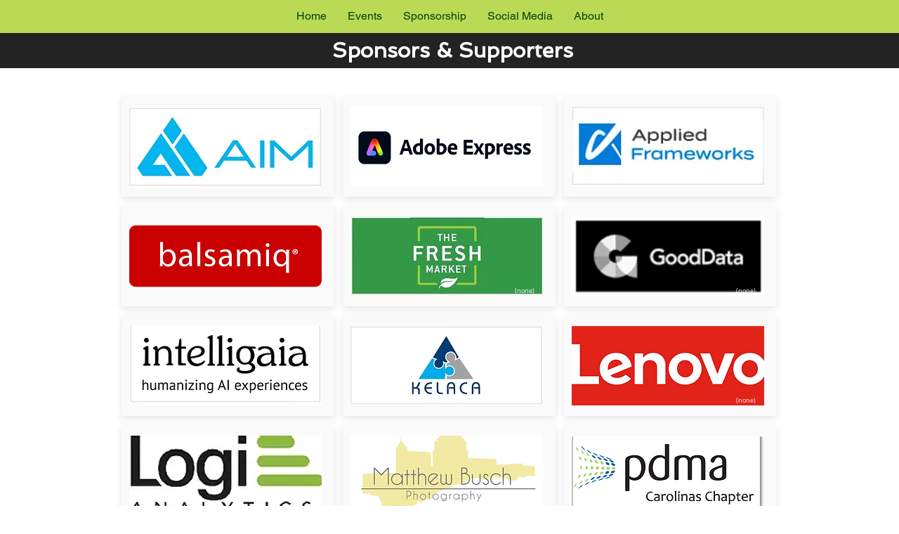

--- FILE ---
content_type: text/html; charset=UTF-8
request_url: https://www.productcamprtp.org/sponsors
body_size: 161967
content:
<!DOCTYPE html>
<html lang="en">
<head>
  
  <!-- SEO Tags -->
  <title>ProductCampRTP™ Sponsors</title>
  <meta name="description" content="Talk a walk down memory lane and see the variety of sponsors we've had over the years."/>
  <link rel="canonical" href="https://www.productcamprtp.org/sponsors"/>
  <meta name="robots" content="noindex"/>
  <meta property="og:title" content="ProductCampRTP™ Sponsors"/>
  <meta property="og:description" content="Talk a walk down memory lane and see the variety of sponsors we've had over the years."/>
  <meta property="og:image" content="https://static.wixstatic.com/media/d0d246_fe886ce9720f416fabe84c7be7166318%7Emv2.jpg/v1/fit/w_2500,h_1330,al_c/d0d246_fe886ce9720f416fabe84c7be7166318%7Emv2.jpg"/>
  <meta property="og:image:width" content="2500"/>
  <meta property="og:image:height" content="1330"/>
  <meta property="og:url" content="https://www.productcamprtp.org/sponsors"/>
  <meta property="og:site_name" content="ProductcampRTP"/>
  <meta property="og:type" content="website"/>
  <meta name="fb_admins_meta_tag" content="ProductCampRTP"/>
  <meta name="google-site-verification" content="OwACmd21l1IYCJDLF47H76gRcvvJDSz5lo_T6MpBUkM"/>
  <meta property="fb:admins" content="ProductCampRTP"/>
  <meta name="twitter:card" content="summary_large_image"/>
  <meta name="twitter:title" content="ProductCampRTP™ Sponsors"/>
  <meta name="twitter:description" content="Talk a walk down memory lane and see the variety of sponsors we've had over the years."/>
  <meta name="twitter:image" content="https://static.wixstatic.com/media/d0d246_fe886ce9720f416fabe84c7be7166318%7Emv2.jpg/v1/fit/w_2500,h_1330,al_c/d0d246_fe886ce9720f416fabe84c7be7166318%7Emv2.jpg"/><meta name="google-site-verification" content="vJpCw_FZWifJ5171UPxJq9UvrWRCI5rfi7ymKzqOK84" />

  
  <meta charset='utf-8'>
  <meta name="viewport" content="width=device-width, initial-scale=1" id="wixDesktopViewport" />
  <meta http-equiv="X-UA-Compatible" content="IE=edge">
  <meta name="generator" content="Wix.com Website Builder"/>

  <link rel="icon" sizes="192x192" href="https://static.wixstatic.com/media/d0d246_5bd91852ff64432eb21f9e9be7d28f35%7Emv2.png/v1/fill/w_192%2Ch_192%2Clg_1%2Cusm_0.66_1.00_0.01/d0d246_5bd91852ff64432eb21f9e9be7d28f35%7Emv2.png" type="image/png"/>
  <link rel="shortcut icon" href="https://static.wixstatic.com/media/d0d246_5bd91852ff64432eb21f9e9be7d28f35%7Emv2.png/v1/fill/w_192%2Ch_192%2Clg_1%2Cusm_0.66_1.00_0.01/d0d246_5bd91852ff64432eb21f9e9be7d28f35%7Emv2.png" type="image/png"/>
  <link rel="apple-touch-icon" href="https://static.wixstatic.com/media/d0d246_5bd91852ff64432eb21f9e9be7d28f35%7Emv2.png/v1/fill/w_180%2Ch_180%2Clg_1%2Cusm_0.66_1.00_0.01/d0d246_5bd91852ff64432eb21f9e9be7d28f35%7Emv2.png" type="image/png"/>

  <!-- Safari Pinned Tab Icon -->
  <!-- <link rel="mask-icon" href="https://static.wixstatic.com/media/d0d246_5bd91852ff64432eb21f9e9be7d28f35%7Emv2.png/v1/fill/w_192%2Ch_192%2Clg_1%2Cusm_0.66_1.00_0.01/d0d246_5bd91852ff64432eb21f9e9be7d28f35%7Emv2.png"> -->

  <!-- Original trials -->
  


  <!-- Segmenter Polyfill -->
  <script>
    if (!window.Intl || !window.Intl.Segmenter) {
      (function() {
        var script = document.createElement('script');
        script.src = 'https://static.parastorage.com/unpkg/@formatjs/intl-segmenter@11.7.10/polyfill.iife.js';
        document.head.appendChild(script);
      })();
    }
  </script>

  <!-- Legacy Polyfills -->
  <script nomodule="" src="https://static.parastorage.com/unpkg/core-js-bundle@3.2.1/minified.js"></script>
  <script nomodule="" src="https://static.parastorage.com/unpkg/focus-within-polyfill@5.0.9/dist/focus-within-polyfill.js"></script>

  <!-- Performance API Polyfills -->
  <script>
  (function () {
    var noop = function noop() {};
    if ("performance" in window === false) {
      window.performance = {};
    }
    window.performance.mark = performance.mark || noop;
    window.performance.measure = performance.measure || noop;
    if ("now" in window.performance === false) {
      var nowOffset = Date.now();
      if (performance.timing && performance.timing.navigationStart) {
        nowOffset = performance.timing.navigationStart;
      }
      window.performance.now = function now() {
        return Date.now() - nowOffset;
      };
    }
  })();
  </script>

  <!-- Globals Definitions -->
  <script>
    (function () {
      var now = Date.now()
      window.initialTimestamps = {
        initialTimestamp: now,
        initialRequestTimestamp: Math.round(performance.timeOrigin ? performance.timeOrigin : now - performance.now())
      }

      window.thunderboltTag = "libs-releases-GA-local"
      window.thunderboltVersion = "1.16718.0"
    })();
  </script>

  <!-- Essential Viewer Model -->
  <script type="application/json" id="wix-essential-viewer-model">{"fleetConfig":{"fleetName":"thunderbolt-isolated-platform-seo","type":"GA","code":0},"mode":{"qa":false,"enableTestApi":false,"debug":false,"ssrIndicator":false,"ssrOnly":false,"siteAssetsFallback":"enable","versionIndicator":false},"componentsLibrariesTopology":[{"artifactId":"editor-elements","namespace":"wixui","url":"https:\/\/static.parastorage.com\/services\/editor-elements\/1.14802.0"},{"artifactId":"editor-elements","namespace":"dsgnsys","url":"https:\/\/static.parastorage.com\/services\/editor-elements\/1.14802.0"}],"siteFeaturesConfigs":{"sessionManager":{"isRunningInDifferentSiteContext":false}},"language":{"userLanguage":"en"},"siteAssets":{"clientTopology":{"mediaRootUrl":"https:\/\/static.wixstatic.com","staticMediaUrl":"https:\/\/static.wixstatic.com\/media","moduleRepoUrl":"https:\/\/static.parastorage.com\/unpkg","fileRepoUrl":"https:\/\/static.parastorage.com\/services","viewerAppsUrl":"https:\/\/viewer-apps.parastorage.com","viewerAssetsUrl":"https:\/\/viewer-assets.parastorage.com","siteAssetsUrl":"https:\/\/siteassets.parastorage.com","pageJsonServerUrls":["https:\/\/pages.parastorage.com","https:\/\/staticorigin.wixstatic.com","https:\/\/www.productcamprtp.org","https:\/\/fallback.wix.com\/wix-html-editor-pages-webapp\/page"],"pathOfTBModulesInFileRepoForFallback":"wix-thunderbolt\/dist\/"}},"siteFeatures":["accessibility","appMonitoring","assetsLoader","builderContextProviders","builderModuleLoader","businessLogger","captcha","clickHandlerRegistrar","codeEmbed","commonConfig","componentsLoader","componentsRegistry","consentPolicy","cyclicTabbing","domSelectors","dynamicPages","environmentWixCodeSdk","environment","locationWixCodeSdk","mpaNavigation","navigationManager","navigationPhases","ooi","pages","panorama","protectedPages","renderer","reporter","routerFetch","router","scrollRestoration","seoWixCodeSdk","seo","sessionManager","siteMembersWixCodeSdk","siteMembers","siteScrollBlocker","siteWixCodeSdk","speculationRules","ssrCache","stores","structureApi","thunderboltInitializer","tpaCommons","translations","usedPlatformApis","warmupData","windowMessageRegistrar","windowWixCodeSdk","wixCustomElementComponent","wixEmbedsApi","componentsReact","platform"],"site":{"externalBaseUrl":"https:\/\/www.productcamprtp.org","isSEO":true},"media":{"staticMediaUrl":"https:\/\/static.wixstatic.com\/media","mediaRootUrl":"https:\/\/static.wixstatic.com\/","staticVideoUrl":"https:\/\/video.wixstatic.com\/"},"requestUrl":"https:\/\/www.productcamprtp.org\/sponsors","rollout":{"siteAssetsVersionsRollout":false,"isDACRollout":0,"isTBRollout":false},"commonConfig":{"brand":"wix","host":"VIEWER","bsi":"","consentPolicy":{},"consentPolicyHeader":{},"siteRevision":"6672","renderingFlow":"NONE","language":"en","locale":"en-us"},"interactionSampleRatio":0.01,"dynamicModelUrl":"https:\/\/www.productcamprtp.org\/_api\/v2\/dynamicmodel","accessTokensUrl":"https:\/\/www.productcamprtp.org\/_api\/v1\/access-tokens","isExcludedFromSecurityExperiments":false,"experiments":{"specs.thunderbolt.hardenFetchAndXHR":true,"specs.thunderbolt.securityExperiments":true}}</script>
  <script>window.viewerModel = JSON.parse(document.getElementById('wix-essential-viewer-model').textContent)</script>

  <script>
    window.commonConfig = viewerModel.commonConfig
  </script>

  
  <!-- BEGIN handleAccessTokens bundle -->

  <script data-url="https://static.parastorage.com/services/wix-thunderbolt/dist/handleAccessTokens.inline.4f2f9a53.bundle.min.js">(()=>{"use strict";function e(e){let{context:o,property:r,value:n,enumerable:i=!0}=e,c=e.get,l=e.set;if(!r||void 0===n&&!c&&!l)return new Error("property and value are required");let a=o||globalThis,s=a?.[r],u={};if(void 0!==n)u.value=n;else{if(c){let e=t(c);e&&(u.get=e)}if(l){let e=t(l);e&&(u.set=e)}}let p={...u,enumerable:i||!1,configurable:!1};void 0!==n&&(p.writable=!1);try{Object.defineProperty(a,r,p)}catch(e){return e instanceof TypeError?s:e}return s}function t(e,t){return"function"==typeof e?e:!0===e?.async&&"function"==typeof e.func?t?async function(t){return e.func(t)}:async function(){return e.func()}:"function"==typeof e?.func?e.func:void 0}try{e({property:"strictDefine",value:e})}catch{}try{e({property:"defineStrictObject",value:r})}catch{}try{e({property:"defineStrictMethod",value:n})}catch{}var o=["toString","toLocaleString","valueOf","constructor","prototype"];function r(t){let{context:n,property:c,propertiesToExclude:l=[],skipPrototype:a=!1,hardenPrototypePropertiesToExclude:s=[]}=t;if(!c)return new Error("property is required");let u=(n||globalThis)[c],p={},f=i(n,c);u&&("object"==typeof u||"function"==typeof u)&&Reflect.ownKeys(u).forEach(t=>{if(!l.includes(t)&&!o.includes(t)){let o=i(u,t);if(o&&(o.writable||o.configurable)){let{value:r,get:n,set:i,enumerable:c=!1}=o,l={};void 0!==r?l.value=r:n?l.get=n:i&&(l.set=i);try{let o=e({context:u,property:t,...l,enumerable:c});p[t]=o}catch(e){if(!(e instanceof TypeError))throw e;try{p[t]=o.value||o.get||o.set}catch{}}}}});let d={originalObject:u,originalProperties:p};if(!a&&void 0!==u?.prototype){let e=r({context:u,property:"prototype",propertiesToExclude:s,skipPrototype:!0});e instanceof Error||(d.originalPrototype=e?.originalObject,d.originalPrototypeProperties=e?.originalProperties)}return e({context:n,property:c,value:u,enumerable:f?.enumerable}),d}function n(t,o){let r=(o||globalThis)[t],n=i(o||globalThis,t);return r&&n&&(n.writable||n.configurable)?(Object.freeze(r),e({context:globalThis,property:t,value:r})):r}function i(e,t){if(e&&t)try{return Reflect.getOwnPropertyDescriptor(e,t)}catch{return}}function c(e){if("string"!=typeof e)return e;try{return decodeURIComponent(e).toLowerCase().trim()}catch{return e.toLowerCase().trim()}}function l(e,t){let o="";if("string"==typeof e)o=e.split("=")[0]?.trim()||"";else{if(!e||"string"!=typeof e.name)return!1;o=e.name}return t.has(c(o)||"")}function a(e,t){let o;return o="string"==typeof e?e.split(";").map(e=>e.trim()).filter(e=>e.length>0):e||[],o.filter(e=>!l(e,t))}var s=null;function u(){return null===s&&(s=typeof Document>"u"?void 0:Object.getOwnPropertyDescriptor(Document.prototype,"cookie")),s}function p(t,o){if(!globalThis?.cookieStore)return;let r=globalThis.cookieStore.get.bind(globalThis.cookieStore),n=globalThis.cookieStore.getAll.bind(globalThis.cookieStore),i=globalThis.cookieStore.set.bind(globalThis.cookieStore),c=globalThis.cookieStore.delete.bind(globalThis.cookieStore);return e({context:globalThis.CookieStore.prototype,property:"get",value:async function(e){return l(("string"==typeof e?e:e.name)||"",t)?null:r.call(this,e)},enumerable:!0}),e({context:globalThis.CookieStore.prototype,property:"getAll",value:async function(){return a(await n.apply(this,Array.from(arguments)),t)},enumerable:!0}),e({context:globalThis.CookieStore.prototype,property:"set",value:async function(){let e=Array.from(arguments);if(!l(1===e.length?e[0].name:e[0],t))return i.apply(this,e);o&&console.warn(o)},enumerable:!0}),e({context:globalThis.CookieStore.prototype,property:"delete",value:async function(){let e=Array.from(arguments);if(!l(1===e.length?e[0].name:e[0],t))return c.apply(this,e)},enumerable:!0}),e({context:globalThis.cookieStore,property:"prototype",value:globalThis.CookieStore.prototype,enumerable:!1}),e({context:globalThis,property:"cookieStore",value:globalThis.cookieStore,enumerable:!0}),{get:r,getAll:n,set:i,delete:c}}var f=["TextEncoder","TextDecoder","XMLHttpRequestEventTarget","EventTarget","URL","JSON","Reflect","Object","Array","Map","Set","WeakMap","WeakSet","Promise","Symbol","Error"],d=["addEventListener","removeEventListener","dispatchEvent","encodeURI","encodeURIComponent","decodeURI","decodeURIComponent"];const y=(e,t)=>{try{const o=t?t.get.call(document):document.cookie;return o.split(";").map(e=>e.trim()).filter(t=>t?.startsWith(e))[0]?.split("=")[1]}catch(e){return""}},g=(e="",t="",o="/")=>`${e}=; ${t?`domain=${t};`:""} max-age=0; path=${o}; expires=Thu, 01 Jan 1970 00:00:01 GMT`;function m(){(function(){if("undefined"!=typeof window){const e=performance.getEntriesByType("navigation")[0];return"back_forward"===(e?.type||"")}return!1})()&&function(){const{counter:e}=function(){const e=b("getItem");if(e){const[t,o]=e.split("-"),r=o?parseInt(o,10):0;if(r>=3){const e=t?Number(t):0;if(Date.now()-e>6e4)return{counter:0}}return{counter:r}}return{counter:0}}();e<3?(!function(e=1){b("setItem",`${Date.now()}-${e}`)}(e+1),window.location.reload()):console.error("ATS: Max reload attempts reached")}()}function b(e,t){try{return sessionStorage[e]("reload",t||"")}catch(e){console.error("ATS: Error calling sessionStorage:",e)}}const h="client-session-bind",v="sec-fetch-unsupported",{experiments:w}=window.viewerModel,T=[h,"client-binding",v,"svSession","smSession","server-session-bind","wixSession2","wixSession3"].map(e=>e.toLowerCase()),{cookie:S}=function(t,o){let r=new Set(t);return e({context:document,property:"cookie",set:{func:e=>function(e,t,o,r){let n=u(),i=c(t.split(";")[0]||"")||"";[...o].every(e=>!i.startsWith(e.toLowerCase()))&&n?.set?n.set.call(e,t):r&&console.warn(r)}(document,e,r,o)},get:{func:()=>function(e,t){let o=u();if(!o?.get)throw new Error("Cookie descriptor or getter not available");return a(o.get.call(e),t).join("; ")}(document,r)},enumerable:!0}),{cookieStore:p(r,o),cookie:u()}}(T),k="tbReady",x="security_overrideGlobals",{experiments:E,siteFeaturesConfigs:C,accessTokensUrl:P}=window.viewerModel,R=P,M={},O=(()=>{const e=y(h,S);if(w["specs.thunderbolt.browserCacheReload"]){y(v,S)||e?b("removeItem"):m()}return(()=>{const e=g(h),t=g(h,location.hostname);S.set.call(document,e),S.set.call(document,t)})(),e})();O&&(M["client-binding"]=O);const D=fetch;addEventListener(k,function e(t){const{logger:o}=t.detail;try{window.tb.init({fetch:D,fetchHeaders:M})}catch(e){const t=new Error("TB003");o.meter(`${x}_${t.message}`,{paramsOverrides:{errorType:x,eventString:t.message}}),window?.viewerModel?.mode.debug&&console.error(e)}finally{removeEventListener(k,e)}}),E["specs.thunderbolt.hardenFetchAndXHR"]||(window.fetchDynamicModel=()=>C.sessionManager.isRunningInDifferentSiteContext?Promise.resolve({}):fetch(R,{credentials:"same-origin",headers:M}).then(function(e){if(!e.ok)throw new Error(`[${e.status}]${e.statusText}`);return e.json()}),window.dynamicModelPromise=window.fetchDynamicModel())})();
//# sourceMappingURL=https://static.parastorage.com/services/wix-thunderbolt/dist/handleAccessTokens.inline.4f2f9a53.bundle.min.js.map</script>

<!-- END handleAccessTokens bundle -->

<!-- BEGIN overrideGlobals bundle -->

<script data-url="https://static.parastorage.com/services/wix-thunderbolt/dist/overrideGlobals.inline.ec13bfcf.bundle.min.js">(()=>{"use strict";function e(e){let{context:r,property:o,value:n,enumerable:i=!0}=e,c=e.get,a=e.set;if(!o||void 0===n&&!c&&!a)return new Error("property and value are required");let l=r||globalThis,u=l?.[o],s={};if(void 0!==n)s.value=n;else{if(c){let e=t(c);e&&(s.get=e)}if(a){let e=t(a);e&&(s.set=e)}}let p={...s,enumerable:i||!1,configurable:!1};void 0!==n&&(p.writable=!1);try{Object.defineProperty(l,o,p)}catch(e){return e instanceof TypeError?u:e}return u}function t(e,t){return"function"==typeof e?e:!0===e?.async&&"function"==typeof e.func?t?async function(t){return e.func(t)}:async function(){return e.func()}:"function"==typeof e?.func?e.func:void 0}try{e({property:"strictDefine",value:e})}catch{}try{e({property:"defineStrictObject",value:o})}catch{}try{e({property:"defineStrictMethod",value:n})}catch{}var r=["toString","toLocaleString","valueOf","constructor","prototype"];function o(t){let{context:n,property:c,propertiesToExclude:a=[],skipPrototype:l=!1,hardenPrototypePropertiesToExclude:u=[]}=t;if(!c)return new Error("property is required");let s=(n||globalThis)[c],p={},f=i(n,c);s&&("object"==typeof s||"function"==typeof s)&&Reflect.ownKeys(s).forEach(t=>{if(!a.includes(t)&&!r.includes(t)){let r=i(s,t);if(r&&(r.writable||r.configurable)){let{value:o,get:n,set:i,enumerable:c=!1}=r,a={};void 0!==o?a.value=o:n?a.get=n:i&&(a.set=i);try{let r=e({context:s,property:t,...a,enumerable:c});p[t]=r}catch(e){if(!(e instanceof TypeError))throw e;try{p[t]=r.value||r.get||r.set}catch{}}}}});let d={originalObject:s,originalProperties:p};if(!l&&void 0!==s?.prototype){let e=o({context:s,property:"prototype",propertiesToExclude:u,skipPrototype:!0});e instanceof Error||(d.originalPrototype=e?.originalObject,d.originalPrototypeProperties=e?.originalProperties)}return e({context:n,property:c,value:s,enumerable:f?.enumerable}),d}function n(t,r){let o=(r||globalThis)[t],n=i(r||globalThis,t);return o&&n&&(n.writable||n.configurable)?(Object.freeze(o),e({context:globalThis,property:t,value:o})):o}function i(e,t){if(e&&t)try{return Reflect.getOwnPropertyDescriptor(e,t)}catch{return}}function c(e){if("string"!=typeof e)return e;try{return decodeURIComponent(e).toLowerCase().trim()}catch{return e.toLowerCase().trim()}}function a(e,t){return e instanceof Headers?e.forEach((r,o)=>{l(o,t)||e.delete(o)}):Object.keys(e).forEach(r=>{l(r,t)||delete e[r]}),e}function l(e,t){return!t.has(c(e)||"")}function u(e,t){let r=!0,o=function(e){let t,r;if(globalThis.Request&&e instanceof Request)t=e.url;else{if("function"!=typeof e?.toString)throw new Error("Unsupported type for url");t=e.toString()}try{return new URL(t).pathname}catch{return r=t.replace(/#.+/gi,"").split("?").shift(),r.startsWith("/")?r:`/${r}`}}(e),n=c(o);return n&&t.some(e=>n.includes(e))&&(r=!1),r}function s(t,r,o){let n=fetch,i=XMLHttpRequest,c=new Set(r);function s(){let e=new i,r=e.open,n=e.setRequestHeader;return e.open=function(){let n=Array.from(arguments),i=n[1];if(n.length<2||u(i,t))return r.apply(e,n);throw new Error(o||`Request not allowed for path ${i}`)},e.setRequestHeader=function(t,r){l(decodeURIComponent(t),c)&&n.call(e,t,r)},e}return e({property:"fetch",value:function(){let e=function(e,t){return globalThis.Request&&e[0]instanceof Request&&e[0]?.headers?a(e[0].headers,t):e[1]?.headers&&a(e[1].headers,t),e}(arguments,c);return u(arguments[0],t)?n.apply(globalThis,Array.from(e)):new Promise((e,t)=>{t(new Error(o||`Request not allowed for path ${arguments[0]}`))})},enumerable:!0}),e({property:"XMLHttpRequest",value:s,enumerable:!0}),Object.keys(i).forEach(e=>{s[e]=i[e]}),{fetch:n,XMLHttpRequest:i}}var p=["TextEncoder","TextDecoder","XMLHttpRequestEventTarget","EventTarget","URL","JSON","Reflect","Object","Array","Map","Set","WeakMap","WeakSet","Promise","Symbol","Error"],f=["addEventListener","removeEventListener","dispatchEvent","encodeURI","encodeURIComponent","decodeURI","decodeURIComponent"];const d=function(){let t=globalThis.open,r=document.open;function o(e,r,o){let n="string"!=typeof e,i=t.call(window,e,r,o);return n||e&&function(e){return e.startsWith("//")&&/(?:[a-z0-9](?:[a-z0-9-]{0,61}[a-z0-9])?\.)+[a-z0-9][a-z0-9-]{0,61}[a-z0-9]/g.test(`${location.protocol}:${e}`)&&(e=`${location.protocol}${e}`),!e.startsWith("http")||new URL(e).hostname===location.hostname}(e)?{}:i}return e({property:"open",value:o,context:globalThis,enumerable:!0}),e({property:"open",value:function(e,t,n){return e?o(e,t,n):r.call(document,e||"",t||"",n||"")},context:document,enumerable:!0}),{open:t,documentOpen:r}},y=function(){let t=document.createElement,r=Element.prototype.setAttribute,o=Element.prototype.setAttributeNS;return e({property:"createElement",context:document,value:function(n,i){let a=t.call(document,n,i);if("iframe"===c(n)){e({property:"srcdoc",context:a,get:()=>"",set:()=>{console.warn("`srcdoc` is not allowed in iframe elements.")}});let t=function(e,t){"srcdoc"!==e.toLowerCase()?r.call(a,e,t):console.warn("`srcdoc` attribute is not allowed to be set.")},n=function(e,t,r){"srcdoc"!==t.toLowerCase()?o.call(a,e,t,r):console.warn("`srcdoc` attribute is not allowed to be set.")};a.setAttribute=t,a.setAttributeNS=n}return a},enumerable:!0}),{createElement:t,setAttribute:r,setAttributeNS:o}},m=["client-binding"],b=["/_api/v1/access-tokens","/_api/v2/dynamicmodel","/_api/one-app-session-web/v3/businesses"],h=function(){let t=setTimeout,r=setInterval;return o("setTimeout",0,globalThis),o("setInterval",0,globalThis),{setTimeout:t,setInterval:r};function o(t,r,o){let n=o||globalThis,i=n[t];if(!i||"function"!=typeof i)throw new Error(`Function ${t} not found or is not a function`);e({property:t,value:function(){let e=Array.from(arguments);if("string"!=typeof e[r])return i.apply(n,e);console.warn(`Calling ${t} with a String Argument at index ${r} is not allowed`)},context:o,enumerable:!0})}},v=function(){if(navigator&&"serviceWorker"in navigator){let t=navigator.serviceWorker.register;return e({context:navigator.serviceWorker,property:"register",value:function(){console.log("Service worker registration is not allowed")},enumerable:!0}),{register:t}}return{}};performance.mark("overrideGlobals started");const{isExcludedFromSecurityExperiments:g,experiments:w}=window.viewerModel,E=!g&&w["specs.thunderbolt.securityExperiments"];try{d(),E&&y(),w["specs.thunderbolt.hardenFetchAndXHR"]&&E&&s(b,m),v(),(e=>{let t=[],r=[];r=r.concat(["TextEncoder","TextDecoder"]),e&&(r=r.concat(["XMLHttpRequestEventTarget","EventTarget"])),r=r.concat(["URL","JSON"]),e&&(t=t.concat(["addEventListener","removeEventListener"])),t=t.concat(["encodeURI","encodeURIComponent","decodeURI","decodeURIComponent"]),r=r.concat(["String","Number"]),e&&r.push("Object"),r=r.concat(["Reflect"]),t.forEach(e=>{n(e),["addEventListener","removeEventListener"].includes(e)&&n(e,document)}),r.forEach(e=>{o({property:e})})})(E),E&&h()}catch(e){window?.viewerModel?.mode.debug&&console.error(e);const t=new Error("TB006");window.fedops?.reportError(t,"security_overrideGlobals"),window.Sentry?window.Sentry.captureException(t):globalThis.defineStrictProperty("sentryBuffer",[t],window,!1)}performance.mark("overrideGlobals ended")})();
//# sourceMappingURL=https://static.parastorage.com/services/wix-thunderbolt/dist/overrideGlobals.inline.ec13bfcf.bundle.min.js.map</script>

<!-- END overrideGlobals bundle -->


  
  <script>
    window.commonConfig = viewerModel.commonConfig

	
  </script>

  <!-- Initial CSS -->
  <style data-url="https://static.parastorage.com/services/wix-thunderbolt/dist/main.347af09f.min.css">@keyframes slide-horizontal-new{0%{transform:translateX(100%)}}@keyframes slide-horizontal-old{80%{opacity:1}to{opacity:0;transform:translateX(-100%)}}@keyframes slide-vertical-new{0%{transform:translateY(-100%)}}@keyframes slide-vertical-old{80%{opacity:1}to{opacity:0;transform:translateY(100%)}}@keyframes out-in-new{0%{opacity:0}}@keyframes out-in-old{to{opacity:0}}:root:active-view-transition{view-transition-name:none}::view-transition{pointer-events:none}:root:active-view-transition::view-transition-new(page-group),:root:active-view-transition::view-transition-old(page-group){animation-duration:.6s;cursor:wait;pointer-events:all}:root:active-view-transition-type(SlideHorizontal)::view-transition-old(page-group){animation:slide-horizontal-old .6s cubic-bezier(.83,0,.17,1) forwards;mix-blend-mode:normal}:root:active-view-transition-type(SlideHorizontal)::view-transition-new(page-group){animation:slide-horizontal-new .6s cubic-bezier(.83,0,.17,1) backwards;mix-blend-mode:normal}:root:active-view-transition-type(SlideVertical)::view-transition-old(page-group){animation:slide-vertical-old .6s cubic-bezier(.83,0,.17,1) forwards;mix-blend-mode:normal}:root:active-view-transition-type(SlideVertical)::view-transition-new(page-group){animation:slide-vertical-new .6s cubic-bezier(.83,0,.17,1) backwards;mix-blend-mode:normal}:root:active-view-transition-type(OutIn)::view-transition-old(page-group){animation:out-in-old .35s cubic-bezier(.22,1,.36,1) forwards}:root:active-view-transition-type(OutIn)::view-transition-new(page-group){animation:out-in-new .35s cubic-bezier(.64,0,.78,0) .35s backwards}@media(prefers-reduced-motion:reduce){::view-transition-group(*),::view-transition-new(*),::view-transition-old(*){animation:none!important}}body,html{background:transparent;border:0;margin:0;outline:0;padding:0;vertical-align:baseline}body{--scrollbar-width:0px;font-family:Arial,Helvetica,sans-serif;font-size:10px}body,html{height:100%}body{overflow-x:auto;overflow-y:scroll}body:not(.responsive) #site-root{min-width:var(--site-width);width:100%}body:not([data-js-loaded]) [data-hide-prejs]{visibility:hidden}interact-element{display:contents}#SITE_CONTAINER{position:relative}:root{--one-unit:1vw;--section-max-width:9999px;--spx-stopper-max:9999px;--spx-stopper-min:0px;--browser-zoom:1}@supports(-webkit-appearance:none) and (stroke-color:transparent){:root{--safari-sticky-fix:opacity;--experimental-safari-sticky-fix:translateZ(0)}}@supports(container-type:inline-size){:root{--one-unit:1cqw}}[id^=oldHoverBox-]{mix-blend-mode:plus-lighter;transition:opacity .5s ease,visibility .5s ease}[data-mesh-id$=inlineContent-gridContainer]:has(>[id^=oldHoverBox-]){isolation:isolate}</style>
<style data-url="https://static.parastorage.com/services/wix-thunderbolt/dist/main.renderer.9cb0985f.min.css">a,abbr,acronym,address,applet,b,big,blockquote,button,caption,center,cite,code,dd,del,dfn,div,dl,dt,em,fieldset,font,footer,form,h1,h2,h3,h4,h5,h6,header,i,iframe,img,ins,kbd,label,legend,li,nav,object,ol,p,pre,q,s,samp,section,small,span,strike,strong,sub,sup,table,tbody,td,tfoot,th,thead,title,tr,tt,u,ul,var{background:transparent;border:0;margin:0;outline:0;padding:0;vertical-align:baseline}input,select,textarea{box-sizing:border-box;font-family:Helvetica,Arial,sans-serif}ol,ul{list-style:none}blockquote,q{quotes:none}ins{text-decoration:none}del{text-decoration:line-through}table{border-collapse:collapse;border-spacing:0}a{cursor:pointer;text-decoration:none}.testStyles{overflow-y:hidden}.reset-button{-webkit-appearance:none;background:none;border:0;color:inherit;font:inherit;line-height:normal;outline:0;overflow:visible;padding:0;-webkit-user-select:none;-moz-user-select:none;-ms-user-select:none}:focus{outline:none}body.device-mobile-optimized:not(.disable-site-overflow){overflow-x:hidden;overflow-y:scroll}body.device-mobile-optimized:not(.responsive) #SITE_CONTAINER{margin-left:auto;margin-right:auto;overflow-x:visible;position:relative;width:320px}body.device-mobile-optimized:not(.responsive):not(.blockSiteScrolling) #SITE_CONTAINER{margin-top:0}body.device-mobile-optimized>*{max-width:100%!important}body.device-mobile-optimized #site-root{overflow-x:hidden;overflow-y:hidden}@supports(overflow:clip){body.device-mobile-optimized #site-root{overflow-x:clip;overflow-y:clip}}body.device-mobile-non-optimized #SITE_CONTAINER #site-root{overflow-x:clip;overflow-y:clip}body.device-mobile-non-optimized.fullScreenMode{background-color:#5f6360}body.device-mobile-non-optimized.fullScreenMode #MOBILE_ACTIONS_MENU,body.device-mobile-non-optimized.fullScreenMode #SITE_BACKGROUND,body.device-mobile-non-optimized.fullScreenMode #site-root,body.fullScreenMode #WIX_ADS{visibility:hidden}body.fullScreenMode{overflow-x:hidden!important;overflow-y:hidden!important}body.fullScreenMode.device-mobile-optimized #TINY_MENU{opacity:0;pointer-events:none}body.fullScreenMode-scrollable.device-mobile-optimized{overflow-x:hidden!important;overflow-y:auto!important}body.fullScreenMode-scrollable.device-mobile-optimized #masterPage,body.fullScreenMode-scrollable.device-mobile-optimized #site-root{overflow-x:hidden!important;overflow-y:hidden!important}body.fullScreenMode-scrollable.device-mobile-optimized #SITE_BACKGROUND,body.fullScreenMode-scrollable.device-mobile-optimized #masterPage{height:auto!important}body.fullScreenMode-scrollable.device-mobile-optimized #masterPage.mesh-layout{height:0!important}body.blockSiteScrolling,body.siteScrollingBlocked{position:fixed;width:100%}body.blockSiteScrolling #SITE_CONTAINER{margin-top:calc(var(--blocked-site-scroll-margin-top)*-1)}#site-root{margin:0 auto;min-height:100%;position:relative;top:var(--wix-ads-height)}#site-root img:not([src]){visibility:hidden}#site-root svg img:not([src]){visibility:visible}.auto-generated-link{color:inherit}#SCROLL_TO_BOTTOM,#SCROLL_TO_TOP{height:0}.has-click-trigger{cursor:pointer}.fullScreenOverlay{bottom:0;display:flex;justify-content:center;left:0;overflow-y:hidden;position:fixed;right:0;top:-60px;z-index:1005}.fullScreenOverlay>.fullScreenOverlayContent{bottom:0;left:0;margin:0 auto;overflow:hidden;position:absolute;right:0;top:60px;transform:translateZ(0)}[data-mesh-id$=centeredContent],[data-mesh-id$=form],[data-mesh-id$=inlineContent]{pointer-events:none;position:relative}[data-mesh-id$=-gridWrapper],[data-mesh-id$=-rotated-wrapper]{pointer-events:none}[data-mesh-id$=-gridContainer]>*,[data-mesh-id$=-rotated-wrapper]>*,[data-mesh-id$=inlineContent]>:not([data-mesh-id$=-gridContainer]){pointer-events:auto}.device-mobile-optimized #masterPage.mesh-layout #SOSP_CONTAINER_CUSTOM_ID{grid-area:2/1/3/2;-ms-grid-row:2;position:relative}#masterPage.mesh-layout{-ms-grid-rows:max-content max-content min-content max-content;-ms-grid-columns:100%;align-items:start;display:-ms-grid;display:grid;grid-template-columns:100%;grid-template-rows:max-content max-content min-content max-content;justify-content:stretch}#masterPage.mesh-layout #PAGES_CONTAINER,#masterPage.mesh-layout #SITE_FOOTER-placeholder,#masterPage.mesh-layout #SITE_FOOTER_WRAPPER,#masterPage.mesh-layout #SITE_HEADER-placeholder,#masterPage.mesh-layout #SITE_HEADER_WRAPPER,#masterPage.mesh-layout #SOSP_CONTAINER_CUSTOM_ID[data-state~=mobileView],#masterPage.mesh-layout #soapAfterPagesContainer,#masterPage.mesh-layout #soapBeforePagesContainer{-ms-grid-row-align:start;-ms-grid-column-align:start;-ms-grid-column:1}#masterPage.mesh-layout #SITE_HEADER-placeholder,#masterPage.mesh-layout #SITE_HEADER_WRAPPER{grid-area:1/1/2/2;-ms-grid-row:1}#masterPage.mesh-layout #PAGES_CONTAINER,#masterPage.mesh-layout #soapAfterPagesContainer,#masterPage.mesh-layout #soapBeforePagesContainer{grid-area:3/1/4/2;-ms-grid-row:3}#masterPage.mesh-layout #soapAfterPagesContainer,#masterPage.mesh-layout #soapBeforePagesContainer{width:100%}#masterPage.mesh-layout #PAGES_CONTAINER{align-self:stretch}#masterPage.mesh-layout main#PAGES_CONTAINER{display:block}#masterPage.mesh-layout #SITE_FOOTER-placeholder,#masterPage.mesh-layout #SITE_FOOTER_WRAPPER{grid-area:4/1/5/2;-ms-grid-row:4}#masterPage.mesh-layout #SITE_PAGES,#masterPage.mesh-layout [data-mesh-id=PAGES_CONTAINERcenteredContent],#masterPage.mesh-layout [data-mesh-id=PAGES_CONTAINERinlineContent]{height:100%}#masterPage.mesh-layout.desktop>*{width:100%}#masterPage.mesh-layout #PAGES_CONTAINER,#masterPage.mesh-layout #SITE_FOOTER,#masterPage.mesh-layout #SITE_FOOTER_WRAPPER,#masterPage.mesh-layout #SITE_HEADER,#masterPage.mesh-layout #SITE_HEADER_WRAPPER,#masterPage.mesh-layout #SITE_PAGES,#masterPage.mesh-layout #masterPageinlineContent{position:relative}#masterPage.mesh-layout #SITE_HEADER{grid-area:1/1/2/2}#masterPage.mesh-layout #SITE_FOOTER{grid-area:4/1/5/2}#masterPage.mesh-layout.overflow-x-clip #SITE_FOOTER,#masterPage.mesh-layout.overflow-x-clip #SITE_HEADER{overflow-x:clip}[data-z-counter]{z-index:0}[data-z-counter="0"]{z-index:auto}.wixSiteProperties{-webkit-font-smoothing:antialiased;-moz-osx-font-smoothing:grayscale}:root{--wst-button-color-fill-primary:rgb(var(--color_48));--wst-button-color-border-primary:rgb(var(--color_49));--wst-button-color-text-primary:rgb(var(--color_50));--wst-button-color-fill-primary-hover:rgb(var(--color_51));--wst-button-color-border-primary-hover:rgb(var(--color_52));--wst-button-color-text-primary-hover:rgb(var(--color_53));--wst-button-color-fill-primary-disabled:rgb(var(--color_54));--wst-button-color-border-primary-disabled:rgb(var(--color_55));--wst-button-color-text-primary-disabled:rgb(var(--color_56));--wst-button-color-fill-secondary:rgb(var(--color_57));--wst-button-color-border-secondary:rgb(var(--color_58));--wst-button-color-text-secondary:rgb(var(--color_59));--wst-button-color-fill-secondary-hover:rgb(var(--color_60));--wst-button-color-border-secondary-hover:rgb(var(--color_61));--wst-button-color-text-secondary-hover:rgb(var(--color_62));--wst-button-color-fill-secondary-disabled:rgb(var(--color_63));--wst-button-color-border-secondary-disabled:rgb(var(--color_64));--wst-button-color-text-secondary-disabled:rgb(var(--color_65));--wst-color-fill-base-1:rgb(var(--color_36));--wst-color-fill-base-2:rgb(var(--color_37));--wst-color-fill-base-shade-1:rgb(var(--color_38));--wst-color-fill-base-shade-2:rgb(var(--color_39));--wst-color-fill-base-shade-3:rgb(var(--color_40));--wst-color-fill-accent-1:rgb(var(--color_41));--wst-color-fill-accent-2:rgb(var(--color_42));--wst-color-fill-accent-3:rgb(var(--color_43));--wst-color-fill-accent-4:rgb(var(--color_44));--wst-color-fill-background-primary:rgb(var(--color_11));--wst-color-fill-background-secondary:rgb(var(--color_12));--wst-color-text-primary:rgb(var(--color_15));--wst-color-text-secondary:rgb(var(--color_14));--wst-color-action:rgb(var(--color_18));--wst-color-disabled:rgb(var(--color_39));--wst-color-title:rgb(var(--color_45));--wst-color-subtitle:rgb(var(--color_46));--wst-color-line:rgb(var(--color_47));--wst-font-style-h2:var(--font_2);--wst-font-style-h3:var(--font_3);--wst-font-style-h4:var(--font_4);--wst-font-style-h5:var(--font_5);--wst-font-style-h6:var(--font_6);--wst-font-style-body-large:var(--font_7);--wst-font-style-body-medium:var(--font_8);--wst-font-style-body-small:var(--font_9);--wst-font-style-body-x-small:var(--font_10);--wst-color-custom-1:rgb(var(--color_13));--wst-color-custom-2:rgb(var(--color_16));--wst-color-custom-3:rgb(var(--color_17));--wst-color-custom-4:rgb(var(--color_19));--wst-color-custom-5:rgb(var(--color_20));--wst-color-custom-6:rgb(var(--color_21));--wst-color-custom-7:rgb(var(--color_22));--wst-color-custom-8:rgb(var(--color_23));--wst-color-custom-9:rgb(var(--color_24));--wst-color-custom-10:rgb(var(--color_25));--wst-color-custom-11:rgb(var(--color_26));--wst-color-custom-12:rgb(var(--color_27));--wst-color-custom-13:rgb(var(--color_28));--wst-color-custom-14:rgb(var(--color_29));--wst-color-custom-15:rgb(var(--color_30));--wst-color-custom-16:rgb(var(--color_31));--wst-color-custom-17:rgb(var(--color_32));--wst-color-custom-18:rgb(var(--color_33));--wst-color-custom-19:rgb(var(--color_34));--wst-color-custom-20:rgb(var(--color_35))}.wix-presets-wrapper{display:contents}</style>

  <meta name="format-detection" content="telephone=no">
  <meta name="skype_toolbar" content="skype_toolbar_parser_compatible">
  
  

  

  
      <!--pageHtmlEmbeds.head start-->
      <script type="wix/htmlEmbeds" id="pageHtmlEmbeds.head start"></script>
    
      <!-- Google tag (gtag.js) --> <script async src="https://www.googletagmanager.com/gtag/js?id=G-GF77BNF63F"></script> <script> window.dataLayer = window.dataLayer || []; function gtag(){dataLayer.push(arguments);} gtag('js', new Date()); gtag('config', 'G-GF77BNF63F'); </script>
    
      <script type="wix/htmlEmbeds" id="pageHtmlEmbeds.head end"></script>
      <!--pageHtmlEmbeds.head end-->
  

  <!-- head performance data start -->
  
  <!-- head performance data end -->
  

    


    
<style data-href="https://static.parastorage.com/services/editor-elements-library/dist/thunderbolt/rb_wixui.thunderbolt[BgImageStrip].eb8785d7.min.css">.meinfZ .KS3m5U,.meinfZ:after{bottom:0;left:0;position:absolute;right:0;top:0}.meinfZ .KS3m5U{background-color:rgba(var(--bg,var(--color_13,color_13)),var(--alpha-bg,1));border-bottom:var(--brwb,0) solid rgba(var(--brd,var(--color_15,color_15)),var(--alpha-brd,1));border-top:var(--brwt,0) solid rgba(var(--brd,var(--color_15,color_15)),var(--alpha-brd,1));box-sizing:border-box}.meinfZ:after{background-image:url([data-uri]);background-repeat:repeat-x;bottom:var(--brwb,0);box-shadow:var(--shd,hsla(0,0%,100%,.592) 0 4px 6px -4px inset,hsla(0,0%,100%,.592) 0 1px 0 0 inset,hsla(0,0%,100%,.902) 0 -5px 5px -5px inset);content:"";top:var(--brwt,0)}.EMmfSl .KS3m5U{border-bottom:var(--brwb,0) solid rgba(var(--brd,var(--color_15,color_15)),var(--alpha-brd,1));border-top:var(--brwt,0) solid rgba(var(--brd,var(--color_15,color_15)),var(--alpha-brd,1));bottom:0;box-shadow:var(--shd,0 0 5px rgba(0,0,0,.7));box-sizing:border-box;top:0}.EMmfSl .KS3m5U,.zp1bjO:before{background-color:rgba(var(--bg,var(--color_11,color_11)),var(--alpha-bg,1));left:0;position:absolute;right:0}.zp1bjO:before{background-image:url([data-uri]);background-repeat:repeat-x;bottom:var(--brwb,0);box-shadow:var(--shd,inset 0 1px 1px hsla(0,0%,100%,.6),inset 0 -1px 1px rgba(0,0,0,.6),0 0 5px rgba(0,0,0,.6));content:"";top:var(--brwt,0)}.zp1bjO .KS3m5U{border-bottom:var(--brwb,0) solid rgba(var(--brd,var(--color_15,color_15)),var(--alpha-brd,1));border-top:var(--brwt,0) solid rgba(var(--brd,var(--color_15,color_15)),var(--alpha-brd,1));box-sizing:border-box}.D4R2kD .KS3m5U,.D4R2kD:after,.zp1bjO .KS3m5U{bottom:0;left:0;position:absolute;right:0;top:0}.D4R2kD .KS3m5U{background-color:rgba(var(--bg,var(--color_11,color_11)),var(--alpha-bg,1));box-shadow:var(--shadow,hsla(0,0%,100%,.592) 0 4px 6px -4px inset,hsla(0,0%,100%,.592) 0 1px 0 0 inset,hsla(0,0%,100%,.902) 0 -5px 5px -5px inset)}.D4R2kD:after{background-image:url(https://static.parastorage.com/services/editor-elements-library/dist/thunderbolt/media/ironpatern.84ec58ff.png);box-shadow:var(--shd,0 0 5px rgba(0,0,0,.7));content:""}.Tep8cA:after{bottom:0;content:"";top:0}.Tep8cA .MX3EN0,.Tep8cA:after{left:0;position:absolute;right:0}.Tep8cA .MX3EN0{background-color:rgba(var(--bg,var(--color_11,color_11)),var(--alpha-bg,1));bottom:var(--bgPosition,0);box-shadow:var(--shd,0 0 5px rgba(0,0,0,.7));top:var(--bgPosition,0)}.Tep8cA .utiGet{border-bottom:var(--outerLineSize,3) solid rgba(var(--brd,var(--color_15,color_15)),var(--alpha-brd,1));border-top:var(--outerLineSize,3) solid rgba(var(--brd,var(--color_15,color_15)),var(--alpha-brd,1));bottom:var(--bordersPosition,6);left:0;position:absolute;right:0;top:var(--bordersPosition,6)}.Tep8cA .utiGet:before{border-bottom:var(--innerLineSize,1) solid rgba(var(--brd2,var(--color_14,color_14)),var(--alpha-brd2,1));border-top:var(--innerLineSize,1) solid rgba(var(--brd2,var(--color_14,color_14)),var(--alpha-brd2,1));bottom:var(--lineGap,5);content:"";left:0;position:absolute;right:0;top:var(--lineGap,5)}</style>
<style data-href="https://static.parastorage.com/services/editor-elements-library/dist/thunderbolt/rb_wixui.thunderbolt_bootstrap-responsive.5018a9e9.min.css">._pfxlW{clip-path:inset(50%);height:24px;position:absolute;width:24px}._pfxlW:active,._pfxlW:focus{clip-path:unset;right:0;top:50%;transform:translateY(-50%)}._pfxlW.RG3k61{transform:translateY(-50%) rotate(180deg)}.r4OX7l,.xTjc1A{box-sizing:border-box;height:100%;overflow:visible;position:relative;width:auto}.r4OX7l[data-state~=header] a,.r4OX7l[data-state~=header] div,[data-state~=header].xTjc1A a,[data-state~=header].xTjc1A div{cursor:default!important}.r4OX7l .UiHgGh,.xTjc1A .UiHgGh{display:inline-block;height:100%;width:100%}.xTjc1A{--display:inline-block;cursor:pointer;display:var(--display);font:var(--fnt,var(--font_1))}.xTjc1A .yRj2ms{padding:0 var(--pad,5px)}.xTjc1A .JS76Uv{color:rgb(var(--txt,var(--color_15,color_15)));display:inline-block;padding:0 10px;transition:var(--trans,color .4s ease 0s)}.xTjc1A[data-state~=drop]{display:block;width:100%}.xTjc1A[data-state~=drop] .JS76Uv{padding:0 .5em}.xTjc1A[data-state~=link]:hover .JS76Uv,.xTjc1A[data-state~=over] .JS76Uv{color:rgb(var(--txth,var(--color_14,color_14)));transition:var(--trans,color .4s ease 0s)}.xTjc1A[data-state~=selected] .JS76Uv{color:rgb(var(--txts,var(--color_14,color_14)));transition:var(--trans,color .4s ease 0s)}.NHM1d1{overflow-x:hidden}.NHM1d1 .R_TAzU{display:flex;flex-direction:column;height:100%;width:100%}.NHM1d1 .R_TAzU .aOF1ks{flex:1}.NHM1d1 .R_TAzU .y7qwii{height:calc(100% - (var(--menuTotalBordersY, 0px)));overflow:visible;white-space:nowrap;width:calc(100% - (var(--menuTotalBordersX, 0px)))}.NHM1d1 .R_TAzU .y7qwii .Tg1gOB,.NHM1d1 .R_TAzU .y7qwii .p90CkU{direction:var(--menu-direction);display:inline-block;text-align:var(--menu-align,var(--align))}.NHM1d1 .R_TAzU .y7qwii .mvZ3NH{display:block;width:100%}.NHM1d1 .h3jCPd{direction:var(--submenus-direction);display:block;opacity:1;text-align:var(--submenus-align,var(--align));z-index:99999}.NHM1d1 .h3jCPd .wkJ2fp{display:inherit;overflow:visible;visibility:inherit;white-space:nowrap;width:auto}.NHM1d1 .h3jCPd.DlGBN0{transition:visibility;transition-delay:.2s;visibility:visible}.NHM1d1 .h3jCPd .p90CkU{display:inline-block}.NHM1d1 .vh74Xw{display:none}.XwCBRN>nav{bottom:0;left:0;right:0;top:0}.XwCBRN .h3jCPd,.XwCBRN .y7qwii,.XwCBRN>nav{position:absolute}.XwCBRN .h3jCPd{margin-top:7px;visibility:hidden}.XwCBRN .h3jCPd[data-dropMode=dropUp]{margin-bottom:7px;margin-top:0}.XwCBRN .wkJ2fp{background-color:rgba(var(--bgDrop,var(--color_11,color_11)),var(--alpha-bgDrop,1));border-radius:var(--rd,0);box-shadow:var(--shd,0 1px 4px rgba(0,0,0,.6))}.P0dCOY .PJ4KCX{background-color:rgba(var(--bg,var(--color_11,color_11)),var(--alpha-bg,1));bottom:0;left:0;overflow:hidden;position:absolute;right:0;top:0}.xpmKd_{border-radius:var(--overflow-wrapper-border-radius)}</style>
<style data-href="https://static.parastorage.com/services/editor-elements-library/dist/thunderbolt/rb_wixui.thunderbolt_bootstrap.a1b00b19.min.css">.cwL6XW{cursor:pointer}.sNF2R0{opacity:0}.hLoBV3{transition:opacity var(--transition-duration) cubic-bezier(.37,0,.63,1)}.Rdf41z,.hLoBV3{opacity:1}.ftlZWo{transition:opacity var(--transition-duration) cubic-bezier(.37,0,.63,1)}.ATGlOr,.ftlZWo{opacity:0}.KQSXD0{transition:opacity var(--transition-duration) cubic-bezier(.64,0,.78,0)}.KQSXD0,.pagQKE{opacity:1}._6zG5H{opacity:0;transition:opacity var(--transition-duration) cubic-bezier(.22,1,.36,1)}.BB49uC{transform:translateX(100%)}.j9xE1V{transition:transform var(--transition-duration) cubic-bezier(.87,0,.13,1)}.ICs7Rs,.j9xE1V{transform:translateX(0)}.DxijZJ{transition:transform var(--transition-duration) cubic-bezier(.87,0,.13,1)}.B5kjYq,.DxijZJ{transform:translateX(-100%)}.cJijIV{transition:transform var(--transition-duration) cubic-bezier(.87,0,.13,1)}.cJijIV,.hOxaWM{transform:translateX(0)}.T9p3fN{transform:translateX(100%);transition:transform var(--transition-duration) cubic-bezier(.87,0,.13,1)}.qDxYJm{transform:translateY(100%)}.aA9V0P{transition:transform var(--transition-duration) cubic-bezier(.87,0,.13,1)}.YPXPAS,.aA9V0P{transform:translateY(0)}.Xf2zsA{transition:transform var(--transition-duration) cubic-bezier(.87,0,.13,1)}.Xf2zsA,.y7Kt7s{transform:translateY(-100%)}.EeUgMu{transition:transform var(--transition-duration) cubic-bezier(.87,0,.13,1)}.EeUgMu,.fdHrtm{transform:translateY(0)}.WIFaG4{transform:translateY(100%);transition:transform var(--transition-duration) cubic-bezier(.87,0,.13,1)}body:not(.responsive) .JsJXaX{overflow-x:clip}:root:active-view-transition .JsJXaX{view-transition-name:page-group}.AnQkDU{display:grid;grid-template-columns:1fr;grid-template-rows:1fr;height:100%}.AnQkDU>div{align-self:stretch!important;grid-area:1/1/2/2;justify-self:stretch!important}.StylableButton2545352419__root{-archetype:box;border:none;box-sizing:border-box;cursor:pointer;display:block;height:100%;min-height:10px;min-width:10px;padding:0;touch-action:manipulation;width:100%}.StylableButton2545352419__root[disabled]{pointer-events:none}.StylableButton2545352419__root:not(:hover):not([disabled]).StylableButton2545352419--hasBackgroundColor{background-color:var(--corvid-background-color)!important}.StylableButton2545352419__root:hover:not([disabled]).StylableButton2545352419--hasHoverBackgroundColor{background-color:var(--corvid-hover-background-color)!important}.StylableButton2545352419__root:not(:hover)[disabled].StylableButton2545352419--hasDisabledBackgroundColor{background-color:var(--corvid-disabled-background-color)!important}.StylableButton2545352419__root:not(:hover):not([disabled]).StylableButton2545352419--hasBorderColor{border-color:var(--corvid-border-color)!important}.StylableButton2545352419__root:hover:not([disabled]).StylableButton2545352419--hasHoverBorderColor{border-color:var(--corvid-hover-border-color)!important}.StylableButton2545352419__root:not(:hover)[disabled].StylableButton2545352419--hasDisabledBorderColor{border-color:var(--corvid-disabled-border-color)!important}.StylableButton2545352419__root.StylableButton2545352419--hasBorderRadius{border-radius:var(--corvid-border-radius)!important}.StylableButton2545352419__root.StylableButton2545352419--hasBorderWidth{border-width:var(--corvid-border-width)!important}.StylableButton2545352419__root:not(:hover):not([disabled]).StylableButton2545352419--hasColor,.StylableButton2545352419__root:not(:hover):not([disabled]).StylableButton2545352419--hasColor .StylableButton2545352419__label{color:var(--corvid-color)!important}.StylableButton2545352419__root:hover:not([disabled]).StylableButton2545352419--hasHoverColor,.StylableButton2545352419__root:hover:not([disabled]).StylableButton2545352419--hasHoverColor .StylableButton2545352419__label{color:var(--corvid-hover-color)!important}.StylableButton2545352419__root:not(:hover)[disabled].StylableButton2545352419--hasDisabledColor,.StylableButton2545352419__root:not(:hover)[disabled].StylableButton2545352419--hasDisabledColor .StylableButton2545352419__label{color:var(--corvid-disabled-color)!important}.StylableButton2545352419__link{-archetype:box;box-sizing:border-box;color:#000;text-decoration:none}.StylableButton2545352419__container{align-items:center;display:flex;flex-basis:auto;flex-direction:row;flex-grow:1;height:100%;justify-content:center;overflow:hidden;transition:all .2s ease,visibility 0s;width:100%}.StylableButton2545352419__label{-archetype:text;-controller-part-type:LayoutChildDisplayDropdown,LayoutFlexChildSpacing(first);max-width:100%;min-width:1.8em;overflow:hidden;text-align:center;text-overflow:ellipsis;transition:inherit;white-space:nowrap}.StylableButton2545352419__root.StylableButton2545352419--isMaxContent .StylableButton2545352419__label{text-overflow:unset}.StylableButton2545352419__root.StylableButton2545352419--isWrapText .StylableButton2545352419__label{min-width:10px;overflow-wrap:break-word;white-space:break-spaces;word-break:break-word}.StylableButton2545352419__icon{-archetype:icon;-controller-part-type:LayoutChildDisplayDropdown,LayoutFlexChildSpacing(last);flex-shrink:0;height:50px;min-width:1px;transition:inherit}.StylableButton2545352419__icon.StylableButton2545352419--override{display:block!important}.StylableButton2545352419__icon svg,.StylableButton2545352419__icon>span{display:flex;height:inherit;width:inherit}.StylableButton2545352419__root:not(:hover):not([disalbed]).StylableButton2545352419--hasIconColor .StylableButton2545352419__icon svg{fill:var(--corvid-icon-color)!important;stroke:var(--corvid-icon-color)!important}.StylableButton2545352419__root:hover:not([disabled]).StylableButton2545352419--hasHoverIconColor .StylableButton2545352419__icon svg{fill:var(--corvid-hover-icon-color)!important;stroke:var(--corvid-hover-icon-color)!important}.StylableButton2545352419__root:not(:hover)[disabled].StylableButton2545352419--hasDisabledIconColor .StylableButton2545352419__icon svg{fill:var(--corvid-disabled-icon-color)!important;stroke:var(--corvid-disabled-icon-color)!important}.aeyn4z{bottom:0;left:0;position:absolute;right:0;top:0}.qQrFOK{cursor:pointer}.VDJedC{-webkit-tap-highlight-color:rgba(0,0,0,0);fill:var(--corvid-fill-color,var(--fill));fill-opacity:var(--fill-opacity);stroke:var(--corvid-stroke-color,var(--stroke));stroke-opacity:var(--stroke-opacity);stroke-width:var(--stroke-width);filter:var(--drop-shadow,none);opacity:var(--opacity);transform:var(--flip)}.VDJedC,.VDJedC svg{bottom:0;left:0;position:absolute;right:0;top:0}.VDJedC svg{height:var(--svg-calculated-height,100%);margin:auto;padding:var(--svg-calculated-padding,0);width:var(--svg-calculated-width,100%)}.VDJedC svg:not([data-type=ugc]){overflow:visible}.l4CAhn *{vector-effect:non-scaling-stroke}.Z_l5lU{-webkit-text-size-adjust:100%;-moz-text-size-adjust:100%;text-size-adjust:100%}ol.font_100,ul.font_100{color:#080808;font-family:"Arial, Helvetica, sans-serif",serif;font-size:10px;font-style:normal;font-variant:normal;font-weight:400;letter-spacing:normal;line-height:normal;margin:0;text-decoration:none}ol.font_100 li,ul.font_100 li{margin-bottom:12px}ol.wix-list-text-align,ul.wix-list-text-align{list-style-position:inside}ol.wix-list-text-align h1,ol.wix-list-text-align h2,ol.wix-list-text-align h3,ol.wix-list-text-align h4,ol.wix-list-text-align h5,ol.wix-list-text-align h6,ol.wix-list-text-align p,ul.wix-list-text-align h1,ul.wix-list-text-align h2,ul.wix-list-text-align h3,ul.wix-list-text-align h4,ul.wix-list-text-align h5,ul.wix-list-text-align h6,ul.wix-list-text-align p{display:inline}.HQSswv{cursor:pointer}.yi6otz{clip:rect(0 0 0 0);border:0;height:1px;margin:-1px;overflow:hidden;padding:0;position:absolute;width:1px}.zQ9jDz [data-attr-richtext-marker=true]{display:block}.zQ9jDz [data-attr-richtext-marker=true] table{border-collapse:collapse;margin:15px 0;width:100%}.zQ9jDz [data-attr-richtext-marker=true] table td{padding:12px;position:relative}.zQ9jDz [data-attr-richtext-marker=true] table td:after{border-bottom:1px solid currentColor;border-left:1px solid currentColor;bottom:0;content:"";left:0;opacity:.2;position:absolute;right:0;top:0}.zQ9jDz [data-attr-richtext-marker=true] table tr td:last-child:after{border-right:1px solid currentColor}.zQ9jDz [data-attr-richtext-marker=true] table tr:first-child td:after{border-top:1px solid currentColor}@supports(-webkit-appearance:none) and (stroke-color:transparent){.qvSjx3>*>:first-child{vertical-align:top}}@supports(-webkit-touch-callout:none){.qvSjx3>*>:first-child{vertical-align:top}}.LkZBpT :is(p,h1,h2,h3,h4,h5,h6,ul,ol,span[data-attr-richtext-marker],blockquote,div) [class$=rich-text__text],.LkZBpT :is(p,h1,h2,h3,h4,h5,h6,ul,ol,span[data-attr-richtext-marker],blockquote,div)[class$=rich-text__text]{color:var(--corvid-color,currentColor)}.LkZBpT :is(p,h1,h2,h3,h4,h5,h6,ul,ol,span[data-attr-richtext-marker],blockquote,div) span[style*=color]{color:var(--corvid-color,currentColor)!important}.Kbom4H{direction:var(--text-direction);min-height:var(--min-height);min-width:var(--min-width)}.Kbom4H .upNqi2{word-wrap:break-word;height:100%;overflow-wrap:break-word;position:relative;width:100%}.Kbom4H .upNqi2 ul{list-style:disc inside}.Kbom4H .upNqi2 li{margin-bottom:12px}.MMl86N blockquote,.MMl86N div,.MMl86N h1,.MMl86N h2,.MMl86N h3,.MMl86N h4,.MMl86N h5,.MMl86N h6,.MMl86N p{letter-spacing:normal;line-height:normal}.gYHZuN{min-height:var(--min-height);min-width:var(--min-width)}.gYHZuN .upNqi2{word-wrap:break-word;height:100%;overflow-wrap:break-word;position:relative;width:100%}.gYHZuN .upNqi2 ol,.gYHZuN .upNqi2 ul{letter-spacing:normal;line-height:normal;margin-inline-start:.5em;padding-inline-start:1.3em}.gYHZuN .upNqi2 ul{list-style-type:disc}.gYHZuN .upNqi2 ol{list-style-type:decimal}.gYHZuN .upNqi2 ol ul,.gYHZuN .upNqi2 ul ul{line-height:normal;list-style-type:circle}.gYHZuN .upNqi2 ol ol ul,.gYHZuN .upNqi2 ol ul ul,.gYHZuN .upNqi2 ul ol ul,.gYHZuN .upNqi2 ul ul ul{line-height:normal;list-style-type:square}.gYHZuN .upNqi2 li{font-style:inherit;font-weight:inherit;letter-spacing:normal;line-height:inherit}.gYHZuN .upNqi2 h1,.gYHZuN .upNqi2 h2,.gYHZuN .upNqi2 h3,.gYHZuN .upNqi2 h4,.gYHZuN .upNqi2 h5,.gYHZuN .upNqi2 h6,.gYHZuN .upNqi2 p{letter-spacing:normal;line-height:normal;margin-block:0;margin:0}.gYHZuN .upNqi2 a{color:inherit}.MMl86N,.ku3DBC{word-wrap:break-word;direction:var(--text-direction);min-height:var(--min-height);min-width:var(--min-width);mix-blend-mode:var(--blendMode,normal);overflow-wrap:break-word;pointer-events:none;text-align:start;text-shadow:var(--textOutline,0 0 transparent),var(--textShadow,0 0 transparent);text-transform:var(--textTransform,"none")}.MMl86N>*,.ku3DBC>*{pointer-events:auto}.MMl86N li,.ku3DBC li{font-style:inherit;font-weight:inherit;letter-spacing:normal;line-height:inherit}.MMl86N ol,.MMl86N ul,.ku3DBC ol,.ku3DBC ul{letter-spacing:normal;line-height:normal;margin-inline-end:0;margin-inline-start:.5em}.MMl86N:not(.Vq6kJx) ol,.MMl86N:not(.Vq6kJx) ul,.ku3DBC:not(.Vq6kJx) ol,.ku3DBC:not(.Vq6kJx) ul{padding-inline-end:0;padding-inline-start:1.3em}.MMl86N ul,.ku3DBC ul{list-style-type:disc}.MMl86N ol,.ku3DBC ol{list-style-type:decimal}.MMl86N ol ul,.MMl86N ul ul,.ku3DBC ol ul,.ku3DBC ul ul{list-style-type:circle}.MMl86N ol ol ul,.MMl86N ol ul ul,.MMl86N ul ol ul,.MMl86N ul ul ul,.ku3DBC ol ol ul,.ku3DBC ol ul ul,.ku3DBC ul ol ul,.ku3DBC ul ul ul{list-style-type:square}.MMl86N blockquote,.MMl86N div,.MMl86N h1,.MMl86N h2,.MMl86N h3,.MMl86N h4,.MMl86N h5,.MMl86N h6,.MMl86N p,.ku3DBC blockquote,.ku3DBC div,.ku3DBC h1,.ku3DBC h2,.ku3DBC h3,.ku3DBC h4,.ku3DBC h5,.ku3DBC h6,.ku3DBC p{margin-block:0;margin:0}.MMl86N a,.ku3DBC a{color:inherit}.Vq6kJx li{margin-inline-end:0;margin-inline-start:1.3em}.Vd6aQZ{overflow:hidden;padding:0;pointer-events:none;white-space:nowrap}.mHZSwn{display:none}.lvxhkV{bottom:0;left:0;position:absolute;right:0;top:0;width:100%}.QJjwEo{transform:translateY(-100%);transition:.2s ease-in}.kdBXfh{transition:.2s}.MP52zt{opacity:0;transition:.2s ease-in}.MP52zt.Bhu9m5{z-index:-1!important}.LVP8Wf{opacity:1;transition:.2s}.VrZrC0{height:auto}.VrZrC0,.cKxVkc{position:relative;width:100%}:host(:not(.device-mobile-optimized)) .vlM3HR,body:not(.device-mobile-optimized) .vlM3HR{margin-left:calc((100% - var(--site-width))/2);width:var(--site-width)}.AT7o0U[data-focuscycled=active]{outline:1px solid transparent}.AT7o0U[data-focuscycled=active]:not(:focus-within){outline:2px solid transparent;transition:outline .01s ease}.AT7o0U .vlM3HR{bottom:0;left:0;position:absolute;right:0;top:0}.Tj01hh,.jhxvbR{display:block;height:100%;width:100%}.jhxvbR img{max-width:var(--wix-img-max-width,100%)}.jhxvbR[data-animate-blur] img{filter:blur(9px);transition:filter .8s ease-in}.jhxvbR[data-animate-blur] img[data-load-done]{filter:none}.WzbAF8{direction:var(--direction)}.WzbAF8 .mpGTIt .O6KwRn{display:var(--item-display);height:var(--item-size);margin-block:var(--item-margin-block);margin-inline:var(--item-margin-inline);width:var(--item-size)}.WzbAF8 .mpGTIt .O6KwRn:last-child{margin-block:0;margin-inline:0}.WzbAF8 .mpGTIt .O6KwRn .oRtuWN{display:block}.WzbAF8 .mpGTIt .O6KwRn .oRtuWN .YaS0jR{height:var(--item-size);width:var(--item-size)}.WzbAF8 .mpGTIt{height:100%;position:absolute;white-space:nowrap;width:100%}:host(.device-mobile-optimized) .WzbAF8 .mpGTIt,body.device-mobile-optimized .WzbAF8 .mpGTIt{white-space:normal}.big2ZD{display:grid;grid-template-columns:1fr;grid-template-rows:1fr;height:calc(100% - var(--wix-ads-height));left:0;margin-top:var(--wix-ads-height);position:fixed;top:0;width:100%}.SHHiV9,.big2ZD{pointer-events:none;z-index:var(--pinned-layer-in-container,var(--above-all-in-container))}</style>
<style data-href="https://static.parastorage.com/services/editor-elements-library/dist/thunderbolt/rb_wixui.thunderbolt[DropDownMenu_OverlineMenuButtonSkin].f738f4af.min.css">._pfxlW{clip-path:inset(50%);height:24px;position:absolute;width:24px}._pfxlW:active,._pfxlW:focus{clip-path:unset;right:0;top:50%;transform:translateY(-50%)}._pfxlW.RG3k61{transform:translateY(-50%) rotate(180deg)}.Gs0oXs,.pr7XQM{box-sizing:border-box;height:100%;overflow:visible;position:relative;width:auto}.Gs0oXs[data-state~=header] a,.Gs0oXs[data-state~=header] div,[data-state~=header].pr7XQM a,[data-state~=header].pr7XQM div{cursor:default!important}.Gs0oXs .rcIF9K,.pr7XQM .rcIF9K{display:inline-block;height:100%;width:100%}.pr7XQM{--display:inline-block;display:var(--display)}.pr7XQM .nzVyrk{padding:0 var(--pad,5px)}.pr7XQM .VCJeT5{border-top:1px solid rgba(var(--brd,var(--color_15,color_15)),var(--alpha-brd,1));cursor:pointer;font:var(--fnt,var(--font_1))}.pr7XQM .xYGmQj{color:rgb(var(--txt,var(--color_15,color_15)));display:inline-block;padding:8px}.pr7XQM[data-listposition=left]{padding-left:0}.pr7XQM[data-listposition=right]{padding-right:0}.pr7XQM[data-state~=drop]{display:block;width:100%}.pr7XQM[data-state~=link]:hover .VCJeT5,.pr7XQM[data-state~=over] .VCJeT5{border-top-color:rgba(var(--brdh,var(--color_15,color_15)),var(--alpha-brdh,1));border-top-width:4px}.pr7XQM[data-state~=link]:hover .xYGmQj,.pr7XQM[data-state~=over] .xYGmQj{color:rgb(var(--txth,var(--color_15,color_15)));display:inline-block;padding-top:5px}.pr7XQM[data-state~=selected] .VCJeT5{border-top-color:rgba(var(--brds,var(--color_15,color_15)),var(--alpha-brds,1));border-top-width:4px}.pr7XQM[data-state~=selected] .xYGmQj{color:rgb(var(--txts,var(--color_15,color_15)));display:inline-block;padding-top:5px}.XRwtpn{overflow-x:hidden}.XRwtpn .SvGGzE{display:flex;flex-direction:column;height:100%;width:100%}.XRwtpn .SvGGzE .ckXV57{flex:1}.XRwtpn .SvGGzE .CkCpUo{height:calc(100% - (var(--menuTotalBordersY, 0px)));overflow:visible;white-space:nowrap;width:calc(100% - (var(--menuTotalBordersX, 0px)))}.XRwtpn .SvGGzE .CkCpUo .L3ZIQx,.XRwtpn .SvGGzE .CkCpUo .u7d_AM{direction:var(--menu-direction);display:inline-block;text-align:var(--menu-align,var(--align))}.XRwtpn .SvGGzE .CkCpUo .DTRNn1{display:block;width:100%}.XRwtpn .O1lweY{direction:var(--submenus-direction);display:block;opacity:1;text-align:var(--submenus-align,var(--align));z-index:99999}.XRwtpn .O1lweY .VtNw6g{display:inherit;overflow:visible;visibility:inherit;white-space:nowrap;width:auto}.XRwtpn .O1lweY.GkAfhB{transition:visibility;transition-delay:.2s;visibility:visible}.XRwtpn .O1lweY .u7d_AM{display:inline-block}.XRwtpn .Ursk0e{display:none}.YXlfNd>nav{bottom:0;left:0;right:0;top:0}.YXlfNd .CkCpUo,.YXlfNd .O1lweY,.YXlfNd>nav{position:absolute}.YXlfNd .O1lweY{background-color:rgba(var(--bgDrop,var(--color_11,color_11)),var(--alpha-bgDrop,1));border-radius:var(--rd,10px);box-shadow:var(--shd,0 1px 4px rgba(0,0,0,.6));margin-top:7px;padding:15px 5px 0 5px;visibility:hidden}.YXlfNd [data-dropmode=dropUp] .O1lweY{margin-bottom:7px;margin-top:0}</style>
<style data-href="https://static.parastorage.com/services/editor-elements-library/dist/thunderbolt/rb_wixui.thunderbolt_bootstrap-classic.72e6a2a3.min.css">.PlZyDq{touch-action:manipulation}.uDW_Qe{align-items:center;box-sizing:border-box;display:flex;justify-content:var(--label-align);min-width:100%;text-align:initial;width:-moz-max-content;width:max-content}.uDW_Qe:before{max-width:var(--margin-start,0)}.uDW_Qe:after,.uDW_Qe:before{align-self:stretch;content:"";flex-grow:1}.uDW_Qe:after{max-width:var(--margin-end,0)}.FubTgk{height:100%}.FubTgk .uDW_Qe{border-radius:var(--corvid-border-radius,var(--rd,0));bottom:0;box-shadow:var(--shd,0 1px 4px rgba(0,0,0,.6));left:0;position:absolute;right:0;top:0;transition:var(--trans1,border-color .4s ease 0s,background-color .4s ease 0s)}.FubTgk .uDW_Qe:link,.FubTgk .uDW_Qe:visited{border-color:transparent}.FubTgk .l7_2fn{color:var(--corvid-color,rgb(var(--txt,var(--color_15,color_15))));font:var(--fnt,var(--font_5));margin:0;position:relative;transition:var(--trans2,color .4s ease 0s);white-space:nowrap}.FubTgk[aria-disabled=false] .uDW_Qe{background-color:var(--corvid-background-color,rgba(var(--bg,var(--color_17,color_17)),var(--alpha-bg,1)));border:solid var(--corvid-border-color,rgba(var(--brd,var(--color_15,color_15)),var(--alpha-brd,1))) var(--corvid-border-width,var(--brw,0));cursor:pointer!important}:host(.device-mobile-optimized) .FubTgk[aria-disabled=false]:active .uDW_Qe,body.device-mobile-optimized .FubTgk[aria-disabled=false]:active .uDW_Qe{background-color:var(--corvid-hover-background-color,rgba(var(--bgh,var(--color_18,color_18)),var(--alpha-bgh,1)));border-color:var(--corvid-hover-border-color,rgba(var(--brdh,var(--color_15,color_15)),var(--alpha-brdh,1)))}:host(.device-mobile-optimized) .FubTgk[aria-disabled=false]:active .l7_2fn,body.device-mobile-optimized .FubTgk[aria-disabled=false]:active .l7_2fn{color:var(--corvid-hover-color,rgb(var(--txth,var(--color_15,color_15))))}:host(:not(.device-mobile-optimized)) .FubTgk[aria-disabled=false]:hover .uDW_Qe,body:not(.device-mobile-optimized) .FubTgk[aria-disabled=false]:hover .uDW_Qe{background-color:var(--corvid-hover-background-color,rgba(var(--bgh,var(--color_18,color_18)),var(--alpha-bgh,1)));border-color:var(--corvid-hover-border-color,rgba(var(--brdh,var(--color_15,color_15)),var(--alpha-brdh,1)))}:host(:not(.device-mobile-optimized)) .FubTgk[aria-disabled=false]:hover .l7_2fn,body:not(.device-mobile-optimized) .FubTgk[aria-disabled=false]:hover .l7_2fn{color:var(--corvid-hover-color,rgb(var(--txth,var(--color_15,color_15))))}.FubTgk[aria-disabled=true] .uDW_Qe{background-color:var(--corvid-disabled-background-color,rgba(var(--bgd,204,204,204),var(--alpha-bgd,1)));border-color:var(--corvid-disabled-border-color,rgba(var(--brdd,204,204,204),var(--alpha-brdd,1)));border-style:solid;border-width:var(--corvid-border-width,var(--brw,0))}.FubTgk[aria-disabled=true] .l7_2fn{color:var(--corvid-disabled-color,rgb(var(--txtd,255,255,255)))}.uUxqWY{align-items:center;box-sizing:border-box;display:flex;justify-content:var(--label-align);min-width:100%;text-align:initial;width:-moz-max-content;width:max-content}.uUxqWY:before{max-width:var(--margin-start,0)}.uUxqWY:after,.uUxqWY:before{align-self:stretch;content:"";flex-grow:1}.uUxqWY:after{max-width:var(--margin-end,0)}.Vq4wYb[aria-disabled=false] .uUxqWY{cursor:pointer}:host(.device-mobile-optimized) .Vq4wYb[aria-disabled=false]:active .wJVzSK,body.device-mobile-optimized .Vq4wYb[aria-disabled=false]:active .wJVzSK{color:var(--corvid-hover-color,rgb(var(--txth,var(--color_15,color_15))));transition:var(--trans,color .4s ease 0s)}:host(:not(.device-mobile-optimized)) .Vq4wYb[aria-disabled=false]:hover .wJVzSK,body:not(.device-mobile-optimized) .Vq4wYb[aria-disabled=false]:hover .wJVzSK{color:var(--corvid-hover-color,rgb(var(--txth,var(--color_15,color_15))));transition:var(--trans,color .4s ease 0s)}.Vq4wYb .uUxqWY{bottom:0;left:0;position:absolute;right:0;top:0}.Vq4wYb .wJVzSK{color:var(--corvid-color,rgb(var(--txt,var(--color_15,color_15))));font:var(--fnt,var(--font_5));transition:var(--trans,color .4s ease 0s);white-space:nowrap}.Vq4wYb[aria-disabled=true] .wJVzSK{color:var(--corvid-disabled-color,rgb(var(--txtd,255,255,255)))}:host(:not(.device-mobile-optimized)) .CohWsy,body:not(.device-mobile-optimized) .CohWsy{display:flex}:host(:not(.device-mobile-optimized)) .V5AUxf,body:not(.device-mobile-optimized) .V5AUxf{-moz-column-gap:var(--margin);column-gap:var(--margin);direction:var(--direction);display:flex;margin:0 auto;position:relative;width:calc(100% - var(--padding)*2)}:host(:not(.device-mobile-optimized)) .V5AUxf>*,body:not(.device-mobile-optimized) .V5AUxf>*{direction:ltr;flex:var(--column-flex) 1 0%;left:0;margin-bottom:var(--padding);margin-top:var(--padding);min-width:0;position:relative;top:0}:host(.device-mobile-optimized) .V5AUxf,body.device-mobile-optimized .V5AUxf{display:block;padding-bottom:var(--padding-y);padding-left:var(--padding-x,0);padding-right:var(--padding-x,0);padding-top:var(--padding-y);position:relative}:host(.device-mobile-optimized) .V5AUxf>*,body.device-mobile-optimized .V5AUxf>*{margin-bottom:var(--margin);position:relative}:host(.device-mobile-optimized) .V5AUxf>:first-child,body.device-mobile-optimized .V5AUxf>:first-child{margin-top:var(--firstChildMarginTop,0)}:host(.device-mobile-optimized) .V5AUxf>:last-child,body.device-mobile-optimized .V5AUxf>:last-child{margin-bottom:var(--lastChildMarginBottom)}.LIhNy3{backface-visibility:hidden}.jhxvbR,.mtrorN{display:block;height:100%;width:100%}.jhxvbR img{max-width:var(--wix-img-max-width,100%)}.jhxvbR[data-animate-blur] img{filter:blur(9px);transition:filter .8s ease-in}.jhxvbR[data-animate-blur] img[data-load-done]{filter:none}.if7Vw2{height:100%;left:0;-webkit-mask-image:var(--mask-image,none);mask-image:var(--mask-image,none);-webkit-mask-position:var(--mask-position,0);mask-position:var(--mask-position,0);-webkit-mask-repeat:var(--mask-repeat,no-repeat);mask-repeat:var(--mask-repeat,no-repeat);-webkit-mask-size:var(--mask-size,100%);mask-size:var(--mask-size,100%);overflow:hidden;pointer-events:var(--fill-layer-background-media-pointer-events);position:absolute;top:0;width:100%}.if7Vw2.f0uTJH{clip:rect(0,auto,auto,0)}.if7Vw2 .i1tH8h{height:100%;position:absolute;top:0;width:100%}.if7Vw2 .DXi4PB{height:var(--fill-layer-image-height,100%);opacity:var(--fill-layer-image-opacity)}.if7Vw2 .DXi4PB img{height:100%;width:100%}@supports(-webkit-hyphens:none){.if7Vw2.f0uTJH{clip:auto;-webkit-clip-path:inset(0)}}.wG8dni{height:100%}.tcElKx{background-color:var(--bg-overlay-color);background-image:var(--bg-gradient);transition:var(--inherit-transition)}.ImALHf,.Ybjs9b{opacity:var(--fill-layer-video-opacity)}.UWmm3w{bottom:var(--media-padding-bottom);height:var(--media-padding-height);position:absolute;top:var(--media-padding-top);width:100%}.Yjj1af{transform:scale(var(--scale,1));transition:var(--transform-duration,transform 0s)}.ImALHf{height:100%;position:relative;width:100%}.KCM6zk{opacity:var(--fill-layer-video-opacity,var(--fill-layer-image-opacity,1))}.KCM6zk .DXi4PB,.KCM6zk .ImALHf,.KCM6zk .Ybjs9b{opacity:1}._uqPqy{clip-path:var(--fill-layer-clip)}._uqPqy,.eKyYhK{position:absolute;top:0}._uqPqy,.eKyYhK,.x0mqQS img{height:100%;width:100%}.pnCr6P{opacity:0}.blf7sp,.pnCr6P{position:absolute;top:0}.blf7sp{height:0;left:0;overflow:hidden;width:0}.rWP3Gv{left:0;pointer-events:var(--fill-layer-background-media-pointer-events);position:var(--fill-layer-background-media-position)}.Tr4n3d,.rWP3Gv,.wRqk6s{height:100%;top:0;width:100%}.wRqk6s{position:absolute}.Tr4n3d{background-color:var(--fill-layer-background-overlay-color);opacity:var(--fill-layer-background-overlay-blend-opacity-fallback,1);position:var(--fill-layer-background-overlay-position);transform:var(--fill-layer-background-overlay-transform)}@supports(mix-blend-mode:overlay){.Tr4n3d{mix-blend-mode:var(--fill-layer-background-overlay-blend-mode);opacity:var(--fill-layer-background-overlay-blend-opacity,1)}}.VXAmO2{--divider-pin-height__:min(1,calc(var(--divider-layers-pin-factor__) + 1));--divider-pin-layer-height__:var( --divider-layers-pin-factor__ );--divider-pin-border__:min(1,calc(var(--divider-layers-pin-factor__) / -1 + 1));height:calc(var(--divider-height__) + var(--divider-pin-height__)*var(--divider-layers-size__)*var(--divider-layers-y__))}.VXAmO2,.VXAmO2 .dy3w_9{left:0;position:absolute;width:100%}.VXAmO2 .dy3w_9{--divider-layer-i__:var(--divider-layer-i,0);background-position:left calc(50% + var(--divider-offset-x__) + var(--divider-layers-x__)*var(--divider-layer-i__)) bottom;background-repeat:repeat-x;border-bottom-style:solid;border-bottom-width:calc(var(--divider-pin-border__)*var(--divider-layer-i__)*var(--divider-layers-y__));height:calc(var(--divider-height__) + var(--divider-pin-layer-height__)*var(--divider-layer-i__)*var(--divider-layers-y__));opacity:calc(1 - var(--divider-layer-i__)/(var(--divider-layer-i__) + 1))}.UORcXs{--divider-height__:var(--divider-top-height,auto);--divider-offset-x__:var(--divider-top-offset-x,0px);--divider-layers-size__:var(--divider-top-layers-size,0);--divider-layers-y__:var(--divider-top-layers-y,0px);--divider-layers-x__:var(--divider-top-layers-x,0px);--divider-layers-pin-factor__:var(--divider-top-layers-pin-factor,0);border-top:var(--divider-top-padding,0) solid var(--divider-top-color,currentColor);opacity:var(--divider-top-opacity,1);top:0;transform:var(--divider-top-flip,scaleY(-1))}.UORcXs .dy3w_9{background-image:var(--divider-top-image,none);background-size:var(--divider-top-size,contain);border-color:var(--divider-top-color,currentColor);bottom:0;filter:var(--divider-top-filter,none)}.UORcXs .dy3w_9[data-divider-layer="1"]{display:var(--divider-top-layer-1-display,block)}.UORcXs .dy3w_9[data-divider-layer="2"]{display:var(--divider-top-layer-2-display,block)}.UORcXs .dy3w_9[data-divider-layer="3"]{display:var(--divider-top-layer-3-display,block)}.Io4VUz{--divider-height__:var(--divider-bottom-height,auto);--divider-offset-x__:var(--divider-bottom-offset-x,0px);--divider-layers-size__:var(--divider-bottom-layers-size,0);--divider-layers-y__:var(--divider-bottom-layers-y,0px);--divider-layers-x__:var(--divider-bottom-layers-x,0px);--divider-layers-pin-factor__:var(--divider-bottom-layers-pin-factor,0);border-bottom:var(--divider-bottom-padding,0) solid var(--divider-bottom-color,currentColor);bottom:0;opacity:var(--divider-bottom-opacity,1);transform:var(--divider-bottom-flip,none)}.Io4VUz .dy3w_9{background-image:var(--divider-bottom-image,none);background-size:var(--divider-bottom-size,contain);border-color:var(--divider-bottom-color,currentColor);bottom:0;filter:var(--divider-bottom-filter,none)}.Io4VUz .dy3w_9[data-divider-layer="1"]{display:var(--divider-bottom-layer-1-display,block)}.Io4VUz .dy3w_9[data-divider-layer="2"]{display:var(--divider-bottom-layer-2-display,block)}.Io4VUz .dy3w_9[data-divider-layer="3"]{display:var(--divider-bottom-layer-3-display,block)}.YzqVVZ{overflow:visible;position:relative}.mwF7X1{backface-visibility:hidden}.YGilLk{cursor:pointer}.Tj01hh{display:block}.MW5IWV,.Tj01hh{height:100%;width:100%}.MW5IWV{left:0;-webkit-mask-image:var(--mask-image,none);mask-image:var(--mask-image,none);-webkit-mask-position:var(--mask-position,0);mask-position:var(--mask-position,0);-webkit-mask-repeat:var(--mask-repeat,no-repeat);mask-repeat:var(--mask-repeat,no-repeat);-webkit-mask-size:var(--mask-size,100%);mask-size:var(--mask-size,100%);overflow:hidden;pointer-events:var(--fill-layer-background-media-pointer-events);position:absolute;top:0}.MW5IWV.N3eg0s{clip:rect(0,auto,auto,0)}.MW5IWV .Kv1aVt{height:100%;position:absolute;top:0;width:100%}.MW5IWV .dLPlxY{height:var(--fill-layer-image-height,100%);opacity:var(--fill-layer-image-opacity)}.MW5IWV .dLPlxY img{height:100%;width:100%}@supports(-webkit-hyphens:none){.MW5IWV.N3eg0s{clip:auto;-webkit-clip-path:inset(0)}}.VgO9Yg{height:100%}.LWbAav{background-color:var(--bg-overlay-color);background-image:var(--bg-gradient);transition:var(--inherit-transition)}.K_YxMd,.yK6aSC{opacity:var(--fill-layer-video-opacity)}.NGjcJN{bottom:var(--media-padding-bottom);height:var(--media-padding-height);position:absolute;top:var(--media-padding-top);width:100%}.mNGsUM{transform:scale(var(--scale,1));transition:var(--transform-duration,transform 0s)}.K_YxMd{height:100%;position:relative;width:100%}wix-media-canvas{display:block;height:100%}.I8xA4L{opacity:var(--fill-layer-video-opacity,var(--fill-layer-image-opacity,1))}.I8xA4L .K_YxMd,.I8xA4L .dLPlxY,.I8xA4L .yK6aSC{opacity:1}.bX9O_S{clip-path:var(--fill-layer-clip)}.Z_wCwr,.bX9O_S{position:absolute;top:0}.Jxk_UL img,.Z_wCwr,.bX9O_S{height:100%;width:100%}.K8MSra{opacity:0}.K8MSra,.YTb3b4{position:absolute;top:0}.YTb3b4{height:0;left:0;overflow:hidden;width:0}.SUz0WK{left:0;pointer-events:var(--fill-layer-background-media-pointer-events);position:var(--fill-layer-background-media-position)}.FNxOn5,.SUz0WK,.m4khSP{height:100%;top:0;width:100%}.FNxOn5{position:absolute}.m4khSP{background-color:var(--fill-layer-background-overlay-color);opacity:var(--fill-layer-background-overlay-blend-opacity-fallback,1);position:var(--fill-layer-background-overlay-position);transform:var(--fill-layer-background-overlay-transform)}@supports(mix-blend-mode:overlay){.m4khSP{mix-blend-mode:var(--fill-layer-background-overlay-blend-mode);opacity:var(--fill-layer-background-overlay-blend-opacity,1)}}._C0cVf{bottom:0;left:0;position:absolute;right:0;top:0;width:100%}.hFwGTD{transform:translateY(-100%);transition:.2s ease-in}.IQgXoP{transition:.2s}.Nr3Nid{opacity:0;transition:.2s ease-in}.Nr3Nid.l4oO6c{z-index:-1!important}.iQuoC4{opacity:1;transition:.2s}.CJF7A2{height:auto}.CJF7A2,.U4Bvut{position:relative;width:100%}:host(:not(.device-mobile-optimized)) .G5K6X8,body:not(.device-mobile-optimized) .G5K6X8{margin-left:calc((100% - var(--site-width))/2);width:var(--site-width)}.xU8fqS[data-focuscycled=active]{outline:1px solid transparent}.xU8fqS[data-focuscycled=active]:not(:focus-within){outline:2px solid transparent;transition:outline .01s ease}.xU8fqS ._4XcTfy{background-color:var(--screenwidth-corvid-background-color,rgba(var(--bg,var(--color_11,color_11)),var(--alpha-bg,1)));border-bottom:var(--brwb,0) solid var(--screenwidth-corvid-border-color,rgba(var(--brd,var(--color_15,color_15)),var(--alpha-brd,1)));border-top:var(--brwt,0) solid var(--screenwidth-corvid-border-color,rgba(var(--brd,var(--color_15,color_15)),var(--alpha-brd,1)));bottom:0;box-shadow:var(--shd,0 0 5px rgba(0,0,0,.7));left:0;position:absolute;right:0;top:0}.xU8fqS .gUbusX{background-color:rgba(var(--bgctr,var(--color_11,color_11)),var(--alpha-bgctr,1));border-radius:var(--rd,0);bottom:var(--brwb,0);top:var(--brwt,0)}.xU8fqS .G5K6X8,.xU8fqS .gUbusX{left:0;position:absolute;right:0}.xU8fqS .G5K6X8{bottom:0;top:0}:host(.device-mobile-optimized) .xU8fqS .G5K6X8,body.device-mobile-optimized .xU8fqS .G5K6X8{left:10px;right:10px}.SPY_vo{pointer-events:none}.BmZ5pC{min-height:calc(100vh - var(--wix-ads-height));min-width:var(--site-width);position:var(--bg-position);top:var(--wix-ads-height)}.BmZ5pC,.nTOEE9{height:100%;width:100%}.nTOEE9{overflow:hidden;position:relative}.nTOEE9.sqUyGm:hover{cursor:url([data-uri]),auto}.nTOEE9.C_JY0G:hover{cursor:url([data-uri]),auto}.RZQnmg{background-color:rgb(var(--color_11));border-radius:50%;bottom:12px;height:40px;opacity:0;pointer-events:none;position:absolute;right:12px;width:40px}.RZQnmg path{fill:rgb(var(--color_15))}.RZQnmg:focus{cursor:auto;opacity:1;pointer-events:auto}.rYiAuL{cursor:pointer}.gSXewE{height:0;left:0;overflow:hidden;top:0;width:0}.OJQ_3L,.gSXewE{position:absolute}.OJQ_3L{background-color:rgb(var(--color_11));border-radius:300px;bottom:0;cursor:pointer;height:40px;margin:16px 16px;opacity:0;pointer-events:none;right:0;width:40px}.OJQ_3L path{fill:rgb(var(--color_12))}.OJQ_3L:focus{cursor:auto;opacity:1;pointer-events:auto}.j7pOnl{box-sizing:border-box;height:100%;width:100%}.BI8PVQ{min-height:var(--image-min-height);min-width:var(--image-min-width)}.BI8PVQ img,img.BI8PVQ{filter:var(--filter-effect-svg-url);-webkit-mask-image:var(--mask-image,none);mask-image:var(--mask-image,none);-webkit-mask-position:var(--mask-position,0);mask-position:var(--mask-position,0);-webkit-mask-repeat:var(--mask-repeat,no-repeat);mask-repeat:var(--mask-repeat,no-repeat);-webkit-mask-size:var(--mask-size,100% 100%);mask-size:var(--mask-size,100% 100%);-o-object-position:var(--object-position);object-position:var(--object-position)}.MazNVa{left:var(--left,auto);position:var(--position-fixed,static);top:var(--top,auto);z-index:var(--z-index,auto)}.MazNVa .BI8PVQ img{box-shadow:0 0 0 #000;position:static;-webkit-user-select:none;-moz-user-select:none;-ms-user-select:none;user-select:none}.MazNVa .j7pOnl{display:block;overflow:hidden}.MazNVa .BI8PVQ{overflow:hidden}.c7cMWz{bottom:0;left:0;position:absolute;right:0;top:0}.FVGvCX{height:auto;position:relative;width:100%}body:not(.responsive) .zK7MhX{align-self:start;grid-area:1/1/1/1;height:100%;justify-self:stretch;left:0;position:relative}:host(:not(.device-mobile-optimized)) .c7cMWz,body:not(.device-mobile-optimized) .c7cMWz{margin-left:calc((100% - var(--site-width))/2);width:var(--site-width)}.fEm0Bo .c7cMWz{background-color:rgba(var(--bg,var(--color_11,color_11)),var(--alpha-bg,1));overflow:hidden}:host(.device-mobile-optimized) .c7cMWz,body.device-mobile-optimized .c7cMWz{left:10px;right:10px}.PFkO7r{bottom:0;left:0;position:absolute;right:0;top:0}.HT5ybB{height:auto;position:relative;width:100%}body:not(.responsive) .dBAkHi{align-self:start;grid-area:1/1/1/1;height:100%;justify-self:stretch;left:0;position:relative}:host(:not(.device-mobile-optimized)) .PFkO7r,body:not(.device-mobile-optimized) .PFkO7r{margin-left:calc((100% - var(--site-width))/2);width:var(--site-width)}:host(.device-mobile-optimized) .PFkO7r,body.device-mobile-optimized .PFkO7r{left:10px;right:10px}</style>
<style data-href="https://static.parastorage.com/services/editor-elements-library/dist/thunderbolt/rb_wixui.thunderbolt[Container_DefaultAreaSkin].49a83073.min.css">.cwL6XW{cursor:pointer}.KaEeLN{--container-corvid-border-color:rgba(var(--brd,var(--color_15,color_15)),var(--alpha-brd,1));--container-corvid-border-size:var(--brw,1px);--container-corvid-background-color:rgba(var(--bg,var(--color_11,color_11)),var(--alpha-bg,1));--backdrop-filter:$backdrop-filter}.uYj0Sg{-webkit-backdrop-filter:var(--backdrop-filter,none);backdrop-filter:var(--backdrop-filter,none);background-color:var(--container-corvid-background-color,rgba(var(--bg,var(--color_11,color_11)),var(--alpha-bg,1)));background-image:var(--bg-gradient,none);border:var(--container-corvid-border-width,var(--brw,1px)) solid var(--container-corvid-border-color,rgba(var(--brd,var(--color_15,color_15)),var(--alpha-brd,1)));border-radius:var(--rd,5px);bottom:0;box-shadow:var(--shd,0 1px 4px rgba(0,0,0,.6));left:0;position:absolute;right:0;top:0}</style>
<style data-href="https://static.parastorage.com/services/editor-elements-library/dist/thunderbolt/rb_wixui.thunderbolt[AppWidget_Classic].4049eab0.min.css">@-moz-document url-prefix(){:invalid{box-shadow:none}:-moz-submit-invalid,:-moz-ui-invalid{box-shadow:none}}@keyframes kYZz2Z{0%{animation-timing-function:ease-out;transform:rotate(180deg)}45%{transform:rotate(198deg)}55%{transform:rotate(234deg)}to{transform:rotate(540deg)}}@keyframes wlf4P4{to{opacity:1;transform:rotate(115deg)}}.bkIuWA.xXaCpo{--display:flex;align-items:center;display:var(--display);justify-content:center}.d1WWt1{animation:kYZz2Z 1s linear infinite;height:72px;margin-left:-18px;overflow:hidden;position:absolute;transform-origin:100% 50%;width:36px}.d1WWt1:after,.d1WWt1:before{animation:wlf4P4 .5s linear infinite alternate;border:3px solid currentColor;border-color:currentColor transparent transparent currentColor;border-radius:50%;bottom:0;content:"";left:0;position:absolute;right:-100%;top:0;transform:rotate(-45deg)}.d1WWt1:before{color:#7fccf7}.d1WWt1:after{color:#3899ec;opacity:0}</style>
<style data-href="https://static.parastorage.com/services/editor-elements-library/dist/thunderbolt/rb_wixui.thunderbolt[SkipToContentButton].39deac6a.min.css">.LHrbPP{background:#fff;border-radius:24px;color:#116dff;cursor:pointer;font-family:Helvetica,Arial,メイリオ,meiryo,ヒラギノ角ゴ pro w3,hiragino kaku gothic pro,sans-serif;font-size:14px;height:0;left:50%;margin-left:-94px;opacity:0;padding:0 24px 0 24px;pointer-events:none;position:absolute;top:60px;width:0;z-index:9999}.LHrbPP:focus{border:2px solid;height:40px;opacity:1;pointer-events:auto;width:auto}</style>
<style data-href="https://static.parastorage.com/services/editor-elements-library/dist/thunderbolt/rb_wixui.thunderbolt[ClassicSection].6435d050.min.css">.MW5IWV{height:100%;left:0;-webkit-mask-image:var(--mask-image,none);mask-image:var(--mask-image,none);-webkit-mask-position:var(--mask-position,0);mask-position:var(--mask-position,0);-webkit-mask-repeat:var(--mask-repeat,no-repeat);mask-repeat:var(--mask-repeat,no-repeat);-webkit-mask-size:var(--mask-size,100%);mask-size:var(--mask-size,100%);overflow:hidden;pointer-events:var(--fill-layer-background-media-pointer-events);position:absolute;top:0;width:100%}.MW5IWV.N3eg0s{clip:rect(0,auto,auto,0)}.MW5IWV .Kv1aVt{height:100%;position:absolute;top:0;width:100%}.MW5IWV .dLPlxY{height:var(--fill-layer-image-height,100%);opacity:var(--fill-layer-image-opacity)}.MW5IWV .dLPlxY img{height:100%;width:100%}@supports(-webkit-hyphens:none){.MW5IWV.N3eg0s{clip:auto;-webkit-clip-path:inset(0)}}.VgO9Yg{height:100%}.LWbAav{background-color:var(--bg-overlay-color);background-image:var(--bg-gradient);transition:var(--inherit-transition)}.K_YxMd,.yK6aSC{opacity:var(--fill-layer-video-opacity)}.NGjcJN{bottom:var(--media-padding-bottom);height:var(--media-padding-height);position:absolute;top:var(--media-padding-top);width:100%}.mNGsUM{transform:scale(var(--scale,1));transition:var(--transform-duration,transform 0s)}.K_YxMd{height:100%;position:relative;width:100%}wix-media-canvas{display:block;height:100%}.I8xA4L{opacity:var(--fill-layer-video-opacity,var(--fill-layer-image-opacity,1))}.I8xA4L .K_YxMd,.I8xA4L .dLPlxY,.I8xA4L .yK6aSC{opacity:1}.Oqnisf{overflow:visible}.Oqnisf>.MW5IWV .LWbAav{background-color:var(--section-corvid-background-color,var(--bg-overlay-color))}.cM88eO{backface-visibility:hidden}.YtfWHd{left:0;top:0}.YtfWHd,.mj3xJ8{position:absolute}.mj3xJ8{clip:rect(0 0 0 0);background-color:#fff;border-radius:50%;bottom:3px;color:#000;display:grid;height:24px;outline:1px solid #000;place-items:center;pointer-events:none;right:3px;width:24px;z-index:9999}.mj3xJ8:active,.mj3xJ8:focus{clip:auto;pointer-events:auto}.Tj01hh,.jhxvbR{display:block;height:100%;width:100%}.jhxvbR img{max-width:var(--wix-img-max-width,100%)}.jhxvbR[data-animate-blur] img{filter:blur(9px);transition:filter .8s ease-in}.jhxvbR[data-animate-blur] img[data-load-done]{filter:none}.bX9O_S{clip-path:var(--fill-layer-clip)}.Z_wCwr,.bX9O_S{position:absolute;top:0}.Jxk_UL img,.Z_wCwr,.bX9O_S{height:100%;width:100%}.K8MSra{opacity:0}.K8MSra,.YTb3b4{position:absolute;top:0}.YTb3b4{height:0;left:0;overflow:hidden;width:0}.SUz0WK{left:0;pointer-events:var(--fill-layer-background-media-pointer-events);position:var(--fill-layer-background-media-position)}.FNxOn5,.SUz0WK,.m4khSP{height:100%;top:0;width:100%}.FNxOn5{position:absolute}.m4khSP{background-color:var(--fill-layer-background-overlay-color);opacity:var(--fill-layer-background-overlay-blend-opacity-fallback,1);position:var(--fill-layer-background-overlay-position);transform:var(--fill-layer-background-overlay-transform)}@supports(mix-blend-mode:overlay){.m4khSP{mix-blend-mode:var(--fill-layer-background-overlay-blend-mode);opacity:var(--fill-layer-background-overlay-blend-opacity,1)}}.dkukWC{--divider-pin-height__:min(1,calc(var(--divider-layers-pin-factor__) + 1));--divider-pin-layer-height__:var( --divider-layers-pin-factor__ );--divider-pin-border__:min(1,calc(var(--divider-layers-pin-factor__) / -1 + 1));height:calc(var(--divider-height__) + var(--divider-pin-height__)*var(--divider-layers-size__)*var(--divider-layers-y__))}.dkukWC,.dkukWC .FRCqDF{left:0;position:absolute;width:100%}.dkukWC .FRCqDF{--divider-layer-i__:var(--divider-layer-i,0);background-position:left calc(50% + var(--divider-offset-x__) + var(--divider-layers-x__)*var(--divider-layer-i__)) bottom;background-repeat:repeat-x;border-bottom-style:solid;border-bottom-width:calc(var(--divider-pin-border__)*var(--divider-layer-i__)*var(--divider-layers-y__));height:calc(var(--divider-height__) + var(--divider-pin-layer-height__)*var(--divider-layer-i__)*var(--divider-layers-y__));opacity:calc(1 - var(--divider-layer-i__)/(var(--divider-layer-i__) + 1))}.xnZvZH{--divider-height__:var(--divider-top-height,auto);--divider-offset-x__:var(--divider-top-offset-x,0px);--divider-layers-size__:var(--divider-top-layers-size,0);--divider-layers-y__:var(--divider-top-layers-y,0px);--divider-layers-x__:var(--divider-top-layers-x,0px);--divider-layers-pin-factor__:var(--divider-top-layers-pin-factor,0);border-top:var(--divider-top-padding,0) solid var(--divider-top-color,currentColor);opacity:var(--divider-top-opacity,1);top:0;transform:var(--divider-top-flip,scaleY(-1))}.xnZvZH .FRCqDF{background-image:var(--divider-top-image,none);background-size:var(--divider-top-size,contain);border-color:var(--divider-top-color,currentColor);bottom:0;filter:var(--divider-top-filter,none)}.xnZvZH .FRCqDF[data-divider-layer="1"]{display:var(--divider-top-layer-1-display,block)}.xnZvZH .FRCqDF[data-divider-layer="2"]{display:var(--divider-top-layer-2-display,block)}.xnZvZH .FRCqDF[data-divider-layer="3"]{display:var(--divider-top-layer-3-display,block)}.MBOSCN{--divider-height__:var(--divider-bottom-height,auto);--divider-offset-x__:var(--divider-bottom-offset-x,0px);--divider-layers-size__:var(--divider-bottom-layers-size,0);--divider-layers-y__:var(--divider-bottom-layers-y,0px);--divider-layers-x__:var(--divider-bottom-layers-x,0px);--divider-layers-pin-factor__:var(--divider-bottom-layers-pin-factor,0);border-bottom:var(--divider-bottom-padding,0) solid var(--divider-bottom-color,currentColor);bottom:0;opacity:var(--divider-bottom-opacity,1);transform:var(--divider-bottom-flip,none)}.MBOSCN .FRCqDF{background-image:var(--divider-bottom-image,none);background-size:var(--divider-bottom-size,contain);border-color:var(--divider-bottom-color,currentColor);bottom:0;filter:var(--divider-bottom-filter,none)}.MBOSCN .FRCqDF[data-divider-layer="1"]{display:var(--divider-bottom-layer-1-display,block)}.MBOSCN .FRCqDF[data-divider-layer="2"]{display:var(--divider-bottom-layer-2-display,block)}.MBOSCN .FRCqDF[data-divider-layer="3"]{display:var(--divider-bottom-layer-3-display,block)}</style>
<style data-href="https://static.parastorage.com/services/wix-thunderbolt/dist/Repeater_FixedColumns.3e2ab597.chunk.min.css">.hRdzm4{direction:var(--direction);display:flex;flex-wrap:wrap;justify-content:var(--justify-content);margin-bottom:var(--margin-bottom);margin-top:var(--margin-top);margin-inline-end:var(--margin-inline-end);margin-inline-start:var(--margin-inline-start);position:relative}.T7n0L6{direction:ltr;margin:var(--item-margin)}.E6jjcn,.cGWabE{display:flex;flex-direction:column}.E6jjcn{direction:var(--direction);justify-content:var(--justify-content);margin-bottom:var(--margin-bottom);margin-top:var(--margin-top);margin-inline-end:var(--margin-inline-end);margin-inline-start:var(--margin-inline-start);position:relative}.aT7wGr>*{width:100%}.VM7gjN{display:flex;justify-content:space-between}.aT7wGr{direction:ltr;margin:var(--item-margin)}</style>
<style data-href="https://static.parastorage.com/services/wix-thunderbolt/dist/group_7.bae0ce0c.chunk.min.css">.TWFxr5{height:auto!important}.May50y{overflow:hidden!important}</style>
<style id="page-transitions">@view-transition {navigation: auto;types: OutIn}</style>
<style rel="stylesheet" data-href="https://static.parastorage.com/services/profile-card-tpa-ooi/1.2858.0/ProfileCardViewerWidget.min.css">.sY_6mf6.oiayxcI--madefor{--wbu-font-stack:var(--wix-font-stack);--wbu-font-weight-regular:var(--wix-font-weight-regular);--wbu-font-weight-medium:var(--wix-font-weight-medium);--wbu-font-weight-bold:var(--wix-font-weight-bold)}.sLrmSa4{--wbu-color-blue-0:#0f2ccf;--wbu-color-blue-100:#2f5dff;--wbu-color-blue-200:#597dff;--wbu-color-blue-300:#acbeff;--wbu-color-blue-400:#d5dfff;--wbu-color-blue-500:#eaefff;--wbu-color-blue-600:#f5f7ff;--wbu-color-black-0:#151414;--wbu-color-black-100:#383838;--wbu-color-black-200:#525150;--wbu-color-black-300:#767574;--wbu-color-black-400:#a8a6a5;--wbu-color-black-500:#e0dfdf;--wbu-color-black-600:#f1f0ef;--wbu-color-red-0:#9c2426;--wbu-color-red-100:#df3336;--wbu-color-red-200:#e55c5e;--wbu-color-red-300:#ed8f90;--wbu-color-red-400:#f4b8b9;--wbu-color-red-500:#f9d6d7;--wbu-color-red-600:#fcebeb;--wbu-color-green-0:#0d4f3d;--wbu-color-green-100:#4b916d;--wbu-color-green-200:#97c693;--wbu-color-green-300:#bde2a7;--wbu-color-green-400:#daf3c0;--wbu-color-green-500:#effae5;--wbu-color-green-600:#f1f5ed;--wbu-color-yellow-0:#d49341;--wbu-color-yellow-100:#f9ad4d;--wbu-color-yellow-200:#fabd71;--wbu-color-yellow-300:#fcd29d;--wbu-color-yellow-400:#fdead2;--wbu-color-yellow-500:#fef3e5;--wbu-color-yellow-600:#fef6ed;--wbu-color-orange-0:#ae3e09;--wbu-color-orange-100:#ff8044;--wbu-color-orange-200:#fe9361;--wbu-color-orange-300:#fda77f;--wbu-color-orange-400:#fbcfbb;--wbu-color-orange-500:#fbe3d9;--wbu-color-orange-600:#fdf1ec;--wbu-color-purple-0:#5000aa;--wbu-color-purple-100:#7200f3;--wbu-color-purple-200:#8b2df5;--wbu-color-purple-300:#be89f9;--wbu-color-purple-400:#d7b7fb;--wbu-color-purple-500:#f1e5fe;--wbu-color-purple-600:#f8f2ff;--wbu-color-ai-0:#4d3dd0;--wbu-color-ai-100:#5a48f5;--wbu-color-ai-200:#7b6df7;--wbu-color-ai-300:#a59bfa;--wbu-color-ai-400:#d6d1fc;--wbu-color-ai-500:#e7e4fe;--wbu-color-ai-600:#eeecfe;--wbu-heading-font-stack:"Madefor Display","Helvetica Neue",Helvetica,Arial,"\E3\192\A1\E3\201A\A4\E3\192\AA\E3\201A\AA","meiryo","\E3\192\2019\E3\192\A9\E3\201A\AE\E3\192\17D\E8\A7\2019\E3\201A\B4  pro w3","hiragino kaku gothic pro",sans-serif;--wbu-text-tiny-size:10px;--wbu-text-tiny-line-height:12px;--wbu-text-small-size:12px;--wbu-text-small-line-height:12px;--wbu-text-medium-size:14px;--wbu-text-medium-line-height:16px;--wbu-text-large-size:16px;--wbu-text-large-line-height:18px;--wbu-heading-h1-font-size:32px;--wbu-heading-h1-line-height:40px;--wbu-heading-h1-letter-spacing:-0.5px;--wbu-heading-h1-font-weight:400;--wbu-heading-h2-font-size:24px;--wbu-heading-h2-line-height:32px;--wbu-heading-h2-letter-spacing:-0.5px;--wbu-heading-h2-font-weight:500;--wbu-heading-h3-font-size:16px;--wbu-heading-h3-line-height:24px;--wbu-heading-h3-letter-spacing:-0.5px;--wbu-heading-h3-font-weight:700;--wbu-heading-h4-font-size:14px;--wbu-heading-h4-line-height:18px;--wbu-heading-h4-letter-spacing:0px;--wbu-heading-h4-font-weight:500;--wbu-heading-h5-font-size:12px;--wbu-heading-h5-line-height:18px;--wbu-heading-h5-letter-spacing:0px;--wbu-heading-h5-font-weight:600}.surRtQa.oqkwS1j--madefor{--wbu-font-stack:var(--wix-font-stack);--wbu-font-weight-regular:var(--wix-font-weight-regular);--wbu-font-weight-medium:var(--wix-font-weight-medium);--wbu-font-weight-bold:var(--wix-font-weight-bold)}.snU6ghj>:first-child>:first-child{z-index:100000!important}.KeZzT6{animation:U4gKpz 1s linear infinite;color:hsla(0,0%,100%,.9);display:inline-block;overflow:hidden;position:relative;transform-origin:100% 50%}.KeZzT6:after,.KeZzT6:before{animation:DjtvJd .5s linear infinite alternate;border:1px solid currentColor;border-color:currentColor transparent transparent currentColor;border-radius:50%;bottom:0;color:currentColor;content:"";inset-inline-end:-100%;inset-inline-start:0;position:absolute;top:0;transform:rotate(-45deg)}.KeZzT6:after{opacity:0}@keyframes DjtvJd{to{opacity:1;transform:rotate(115deg)}}@keyframes U4gKpz{0%{transform:rotate(180deg)}45%{transform:rotate(198deg)}55%{transform:rotate(234deg)}to{transform:rotate(540deg)}}.KeZzT6.BAhs0Y{height:30px;margin-inline-end:15px;width:15px}.KeZzT6.vUtskN{height:60px;margin-inline-end:30px;width:30px}.KeZzT6.RLHjMI{height:80px;margin-inline-end:40px;width:40px}.jbFJUT{align-items:center;display:flex;justify-content:center}.AnkhXt{color:var(--wix-color-5)}</style>
<style id="css_masterPage">@font-face {font-family: 'spinnaker'; font-style: normal; font-weight: 400; src: url('//static.parastorage.com/tag-bundler/api/v1/fonts-cache/googlefont/woff2/s/spinnaker/v19/w8gYH2oyX-I0_rvR6HmX1XYKiumCB-Eo.woff2') format('woff2'); unicode-range: U+0100-02AF, U+0304, U+0308, U+0329, U+1E00-1E9F, U+1EF2-1EFF, U+2020, U+20A0-20AB, U+20AD-20C0, U+2113, U+2C60-2C7F, U+A720-A7FF;font-display: swap;
}
@font-face {font-family: 'spinnaker'; font-style: normal; font-weight: 400; src: url('//static.parastorage.com/tag-bundler/api/v1/fonts-cache/googlefont/woff2/s/spinnaker/v19/w8gYH2oyX-I0_rvR6HmX23YKiumCBw.woff2') format('woff2'); unicode-range: U+0000-00FF, U+0131, U+0152-0153, U+02BB-02BC, U+02C6, U+02DA, U+02DC, U+0304, U+0308, U+0329, U+2000-206F, U+2074, U+20AC, U+2122, U+2191, U+2193, U+2212, U+2215, U+FEFF, U+FFFD;font-display: swap;
}@font-face {font-family: 'tahoma-w01-regular'; font-style: normal; font-weight: 400; src: url('//static.parastorage.com/fonts/v2/4d05f734-a4e8-478b-a6db-feac2da2c93b/v1/tahoma-w99-regular.woff2') format('woff2'); unicode-range: U+0000, U+012C-012D, U+0138, U+014A-014B, U+017F-0191, U+0193-0217, U+021C-02C5, U+02C8, U+02CA-02D7, U+02DE-02FF, U+0374-0375, U+037A-037D, U+0387, U+03D0-03F8, U+03FC-0400, U+040D, U+0450, U+045D, U+0460-0486, U+0488-048F, U+0492-0513, U+0591-05C7, U+05D0-05EA, U+05F0-05F4, U+0600-0603, U+060B-0615, U+061B, U+061E-061F, U+0621-063A, U+0640-065E, U+0660-06FF, U+0750-076D, U+0E01-0E3A, U+0E3F-0E5B, U+1D00-1DCA, U+1DFE-1E9B, U+1EA0-1EF9, U+1F00-1F15, U+1F18-1F1D, U+1F20-1F45, U+1F48-1F4D, U+1F50-1F57, U+1F59, U+1F5B, U+1F5D, U+1F5F-1F7D, U+1F80-1FB4, U+1FB6-1FC4, U+1FC6-1FD3, U+1FD6-1FDB, U+1FDD-1FEF, U+1FF2-1FF4, U+1FF6-1FFE, U+2000-200F, U+2012, U+2016-2017, U+201B, U+201F, U+2032-2034, U+203C, U+203E, U+205E, U+207F, U+2090-2094, U+20A0-20AB, U+20AD-20B5, U+2105, U+214D-214E, U+215B-215E, U+2184, U+2261, U+25A1, U+25AA-25AB, U+25CC, U+25CF, U+25E6, U+266F, U+2C60-2C6C, U+2C74-2C77, U+2E17, U+A717-A71A, U+A720-A721, U+FB1D-FB36, U+FB38-FB3C, U+FB3E, U+FB40-FB41, U+FB43-FB44, U+FB46-FBB1, U+FBD3-FBE9, U+FBFC-FBFF, U+FC5E-FC62, U+FD3E-FD3F, U+FDF2, U+FDFC, U+FE20-FE23, U+FE80-FEFC, U+FFFC;font-display: swap;
}
@font-face {font-family: 'tahoma-w01-regular'; font-style: normal; font-weight: 400; src: url('//static.parastorage.com/fonts/v2/4d05f734-a4e8-478b-a6db-feac2da2c93b/v1/tahoma-w15--regular.woff2') format('woff2'); unicode-range: U+0384-0386, U+0388-038A, U+038C, U+038E-0393, U+0395-03A1, U+03A3-03A8, U+03AA-03BB, U+03BD-03BF, U+03C1-03CE, U+2015;font-display: swap;
}
@font-face {font-family: 'tahoma-w01-regular'; font-style: normal; font-weight: 400; src: url('//static.parastorage.com/fonts/v2/4d05f734-a4e8-478b-a6db-feac2da2c93b/v1/tahoma-w10-regular.woff2') format('woff2'); unicode-range: U+0401-040C, U+040E-044F, U+0451-045C, U+045E-045F, U+0490-0491, U+2116;font-display: swap;
}
@font-face {font-family: 'tahoma-w01-regular'; font-style: normal; font-weight: 400; src: url('//static.parastorage.com/fonts/v2/4d05f734-a4e8-478b-a6db-feac2da2c93b/v1/tahoma-w02-regular.woff2') format('woff2'); unicode-range: U+0100-012B, U+012E-0130, U+0132-0137, U+0139-0149, U+014C-0151, U+0154-015F, U+0162-0177, U+0179-017C, U+0218-021B, U+02C9, U+02D8-02DB, U+02DD, U+0394, U+03A9, U+03BC, U+03C0, U+2044, U+2113, U+2126, U+212E, U+2202, U+2206, U+220F, U+2211-2212, U+2215, U+2219-221A, U+221E, U+222B, U+2248, U+2260, U+2264-2265, U+25CA, U+FB01-FB02;font-display: swap;
}
@font-face {font-family: 'tahoma-w01-regular'; font-style: normal; font-weight: 400; src: url('//static.parastorage.com/fonts/v2/4d05f734-a4e8-478b-a6db-feac2da2c93b/v1/tahoma-w01-regular.woff2') format('woff2'); unicode-range: U+000D, U+0020-007E, U+00A0-00FF, U+0131, U+0152-0153, U+0160-0161, U+0178, U+017D-017E, U+0192, U+02C6-02C7, U+02DC, U+037E, U+2013-2014, U+2018-201A, U+201C-201E, U+2020-2022, U+2026, U+2030, U+2039-203A, U+20AC, U+2122;font-display: swap;
}@font-face {font-family: 'open sans'; font-style: italic; font-weight: 700; src: url('//static.parastorage.com/fonts/v2/09e37a90-97bc-4292-863a-a9e5b278309d/v1/open sans.woff2') format('woff2'); unicode-range: U+000D, U+0020-007E, U+00A0-017F, U+0192, U+01A0-01A1, U+01AF-01B0, U+01F0, U+01FA-01FF, U+0218-021B, U+0237, U+02BC, U+02C6-02C7, U+02C9, U+02D8-02DD, U+02F3, U+0384-038A, U+038C, U+038E-03A1, U+03A3-03CE, U+03D1-03D2, U+03D6, U+0400-0486, U+0488-0513, U+1E00-1E01, U+1E3E-1E3F, U+1E80-1E85, U+1EA0-1EF9, U+1F4D, U+1FDE, U+2000-200B, U+2010-2015, U+2017-201E, U+2020-2022, U+2026, U+202F-2030, U+2032-2033, U+2039-203A, U+203C, U+2044, U+205F, U+2070, U+2074-2079, U+207F, U+20A3-20A4, U+20A7, U+20AB-20AC, U+2105, U+2113, U+2116, U+2120, U+2122, U+2126, U+212E, U+215B-215E, U+2202, U+2206, U+220F, U+2211-2212, U+221A, U+221E, U+222B, U+2248, U+2260, U+2264-2265, U+2400, U+25CA, U+E000, U+FB00-FB04, U+FEFF, U+FFFC-FFFD;font-display: swap;
}
@font-face {font-family: 'open sans'; font-style: normal; font-weight: 400; src: url('//static.parastorage.com/fonts/v2/e59e6f5c-7ac5-47cf-8fe5-22ee5f11aa42/v1/open sans.woff2') format('woff2'); unicode-range: U+000D, U+0020-007E, U+00A0-017F, U+0192, U+01A0-01A1, U+01AF-01B0, U+01F0, U+01FA-01FF, U+0218-021B, U+0237, U+02BC, U+02C6-02C7, U+02C9, U+02D8-02DD, U+02F3, U+0384-038A, U+038C, U+038E-03A1, U+03A3-03CE, U+03D1-03D2, U+03D6, U+0400-0486, U+0488-0513, U+1E00-1E01, U+1E3E-1E3F, U+1E80-1E85, U+1EA0-1EF9, U+1F4D, U+1FDE, U+2000-200B, U+2010-2015, U+2017-201E, U+2020-2022, U+2026, U+202F-2030, U+2032-2033, U+2039-203A, U+203C, U+2044, U+205F, U+2070, U+2074-2079, U+207F, U+20A3-20A4, U+20A7, U+20AB-20AC, U+2105, U+2113, U+2116, U+2120, U+2122, U+2126, U+212E, U+215B-215E, U+2202, U+2206, U+220F, U+2211-2212, U+221A, U+221E, U+222B, U+2248, U+2260, U+2264-2265, U+2400, U+25CA, U+E000, U+FB00-FB04, U+FEFF, U+FFFC-FFFD;font-display: swap;
}
@font-face {font-family: 'open sans'; font-style: normal; font-weight: 700; src: url('//static.parastorage.com/fonts/v2/66ed32a6-d63b-4f2e-9895-91f58fc7bde6/v1/open sans.woff2') format('woff2'); unicode-range: U+000D, U+0020-007E, U+00A0-017F, U+0192, U+01A0-01A1, U+01AF-01B0, U+01F0, U+01FA-01FF, U+0218-021B, U+0237, U+02BC, U+02C6-02C7, U+02C9, U+02D8-02DD, U+02F3, U+0384-038A, U+038C, U+038E-03A1, U+03A3-03CE, U+03D1-03D2, U+03D6, U+0400-0486, U+0488-0513, U+1E00-1E01, U+1E3E-1E3F, U+1E80-1E85, U+1EA0-1EF9, U+1F4D, U+1FDE, U+2000-200B, U+2010-2015, U+2017-201E, U+2020-2022, U+2026, U+202F-2030, U+2032-2033, U+2039-203A, U+203C, U+2044, U+205F, U+2070, U+2074-2079, U+207F, U+20A3-20A4, U+20A7, U+20AB-20AC, U+2105, U+2113, U+2116, U+2120, U+2122, U+2126, U+212E, U+215B-215E, U+2202, U+2206, U+220F, U+2211-2212, U+221A, U+221E, U+222B, U+2248, U+2260, U+2264-2265, U+2400, U+25CA, U+E000, U+FB00-FB04, U+FEFF, U+FFFC-FFFD;font-display: swap;
}
@font-face {font-family: 'open sans'; font-style: italic; font-weight: 400; src: url('//static.parastorage.com/fonts/v2/e3af1b1e-e84c-47bd-96ed-ea490697a5d3/v1/open sans.woff2') format('woff2'); unicode-range: U+000D, U+0020-007E, U+00A0-017F, U+0192, U+01A0-01A1, U+01AF-01B0, U+01F0, U+01FA-01FF, U+0218-021B, U+0237, U+02BC, U+02C6-02C7, U+02C9, U+02D8-02DD, U+02F3, U+0384-038A, U+038C, U+038E-03A1, U+03A3-03CE, U+03D1-03D2, U+03D6, U+0400-0486, U+0488-0513, U+1E00-1E01, U+1E3E-1E3F, U+1E80-1E85, U+1EA0-1EF9, U+1F4D, U+1FDE, U+2000-200B, U+2010-2015, U+2017-201E, U+2020-2022, U+2026, U+202F-2030, U+2032-2033, U+2039-203A, U+203C, U+2044, U+205F, U+2070, U+2074-2079, U+207F, U+20A3-20A4, U+20A7, U+20AB-20AC, U+2105, U+2113, U+2116, U+2120, U+2122, U+2126, U+212E, U+215B-215E, U+2202, U+2206, U+220F, U+2211-2212, U+221A, U+221E, U+222B, U+2248, U+2260, U+2264-2265, U+2400, U+25CA, U+E000, U+FB00-FB04, U+FEFF, U+FFFC-FFFD;font-display: swap;
}@font-face {font-family: 'helvetica-w01-roman'; font-style: normal; font-weight: 400; src: url('//static.parastorage.com/fonts/v2/2af1bf48-e783-4da8-9fa0-599dde29f2d5/v1/helvetica-lt-w10-roman.woff2') format('woff2'); unicode-range: U+0000, U+000D, U+0020-007E, U+00A0, U+00A4, U+00A6-00A7, U+00A9, U+00AB-00AE, U+00B0-00B1, U+00B5-00B7, U+00BB, U+0401-040C, U+040E-044F, U+0451-045C, U+045E-045F, U+0490-0491, U+2013-2014, U+2018-201A, U+201C-201E, U+2020-2022, U+2026, U+2030, U+2039-203A, U+20AC, U+2116, U+2122;font-display: swap;
}
@font-face {font-family: 'helvetica-w01-roman'; font-style: normal; font-weight: 400; src: url('//static.parastorage.com/fonts/v2/2af1bf48-e783-4da8-9fa0-599dde29f2d5/v1/helvetica-w02-roman.woff2') format('woff2'); unicode-range: U+000D, U+0020-007E, U+00A0-012B, U+012E-0137, U+0139-0149, U+014C-017E, U+0192, U+0218-021B, U+0237, U+02C6-02C7, U+02C9, U+02D8-02DD, U+0394, U+03A9, U+03BC, U+03C0, U+2013-2014, U+2018-201A, U+201C-201E, U+2020-2022, U+2026, U+2030, U+2039-203A, U+2044, U+20AC, U+2113, U+2122, U+2126, U+212E, U+2202, U+2206, U+220F, U+2211-2212, U+2215, U+2219-221A, U+221E, U+222B, U+2248, U+2260, U+2264-2265, U+25CA, U+E301-E304, U+E306-E30D, U+FB01-FB02;font-display: swap;
}
@font-face {font-family: 'helvetica-w01-roman'; font-style: normal; font-weight: 400; src: url('//static.parastorage.com/fonts/v2/2af1bf48-e783-4da8-9fa0-599dde29f2d5/v1/helvetica-w01-roman.woff2') format('woff2'); unicode-range: U+0000, U+000D, U+0020-007E, U+00A0-012B, U+012E-0137, U+0139-0149, U+014C-017E, U+0192, U+0218-021B, U+0237, U+02C6-02C7, U+02C9, U+02D8-02DD, U+0394, U+03A9, U+03BC, U+03C0, U+0401-040C, U+040E-044F, U+0451-045C, U+045E-045F, U+0462-0463, U+0472-0475, U+0490-0491, U+04D9, U+1E9E, U+2013-2014, U+2018-201A, U+201C-201E, U+2020-2022, U+2026, U+2030, U+2039-203A, U+2044, U+20AC, U+20B9-20BA, U+20BC-20BD, U+2113, U+2116, U+2122, U+2126, U+212E, U+2202, U+2206, U+220F, U+2211-2212, U+2215, U+2219-221A, U+221E, U+222B, U+2248, U+2260, U+2264-2265, U+25CA, U+E300-E30D, U+F6C5, U+F6C9-F6D8, U+F8FF, U+FB01-FB02;font-display: swap;
}@font-face {font-family: 'helvetica-w01-light'; font-style: normal; font-weight: 400; src: url('//static.parastorage.com/fonts/v2/8eac109b-0fa9-42bf-a305-43e471e23779/v1/helvetica-w02-light.woff2') format('woff2'); unicode-range: U+0100-012B, U+012E-0137, U+0139-0149, U+014C-0151, U+0154-015F, U+0162-0177, U+0179-017C, U+0218-021B, U+0237, U+02C7, U+02C9, U+02D8-02DB, U+02DD, U+0394, U+03A9, U+03BC, U+03C0, U+2044, U+2113, U+2126, U+212E, U+2202, U+2206, U+220F, U+2211-2212, U+2215, U+2219-221A, U+221E, U+222B, U+2248, U+2260, U+2264-2265, U+25CA, U+E002, U+E004, U+E006, U+E008-E009, U+E00D, U+E00F, U+E011, U+E013, U+E015, U+E017, U+E01A, U+FB01-FB02;font-display: swap;
}
@font-face {font-family: 'helvetica-w01-light'; font-style: normal; font-weight: 400; src: url('//static.parastorage.com/fonts/v2/8eac109b-0fa9-42bf-a305-43e471e23779/v1/helvetica-w01-light.woff2') format('woff2'); unicode-range: U+000D, U+0020-007E, U+00A0-00FF, U+0152-0153, U+0160-0161, U+0178, U+017D-017E, U+0192, U+02C6, U+02DC, U+2013-2014, U+2018-201A, U+201C-201E, U+2020-2022, U+2026, U+2030, U+2039-203A, U+20AC, U+2122;font-display: swap;
}#masterPage:not(.landingPage) #PAGES_CONTAINER{margin-top:0px;margin-bottom:0px;}#masterPage.landingPage #SITE_HEADER{display:none;}#masterPage.landingPage #SITE_FOOTER{display:none;}#masterPage.landingPage #comp-jrvhxlz9{display:none;}#masterPage.landingPage #CONTROLLER_COMP_CUSTOM_ID{display:none;}#masterPage.landingPage #SOSP_CONTAINER_CUSTOM_ID{display:none;}#masterPage.landingPage #SITE_HEADER-placeholder{display:none;}#masterPage.landingPage #SITE_FOOTER-placeholder{display:none;}#SITE_CONTAINER.focus-ring-active :not(.has-custom-focus):not(.ignore-focus):not([tabindex="-1"]):focus, #SITE_CONTAINER.focus-ring-active :not(.has-custom-focus):not(.ignore-focus):not([tabindex="-1"]):focus ~ .wixSdkShowFocusOnSibling{--focus-ring-box-shadow:0 0 0 1px #ffffff, 0 0 0 3px #116dff;box-shadow:var(--focus-ring-box-shadow) !important;z-index:1;}.has-inner-focus-ring{--focus-ring-box-shadow:inset 0 0 0 1px #ffffff, inset 0 0 0 3px #116dff !important;}#masterPage{left:0;margin-left:0;width:100%;min-width:0;}#SITE_HEADER{--pinned-layer-in-container:50;--above-all-in-container:49;}#SITE_FOOTER{--pinned-layer-in-container:51;--above-all-in-container:49;}#PAGES_CONTAINER{--pinned-layer-in-container:52;--above-all-in-container:49;}#comp-jrvhxlz9{--pinned-layer-in-container:53;--above-all-in-container:49;}#CONTROLLER_COMP_CUSTOM_ID{--pinned-layer-in-container:54;--above-all-in-container:49;}#SOSP_CONTAINER_CUSTOM_ID{--pinned-layer-in-container:55;--above-all-in-container:49;}[id="soapAfterPagesContainer"].page-without-sosp [data-mesh-id=soapAfterPagesContainerinlineContent]{height:auto;width:100%;position:static;min-height:auto;padding-bottom:0px;box-sizing:border-box;}[id="soapAfterPagesContainer"].page-without-sosp [data-mesh-id=soapAfterPagesContainerinlineContent-gridContainer] > [id="comp-jrvhxlz9"], [id="soapAfterPagesContainer"].page-without-sosp [data-mesh-id=soapAfterPagesContainerinlineContent-gridContainer] > interact-element > [id="comp-jrvhxlz9"]{position:absolute;top:20px;left:56px;margin-left:calc((100% - 980px) * 0.5);}[id="soapAfterPagesContainer"].page-without-sosp [data-mesh-id=soapAfterPagesContainerinlineContent-gridContainer] > [id="CONTROLLER_COMP_CUSTOM_ID"], [id="soapAfterPagesContainer"].page-without-sosp [data-mesh-id=soapAfterPagesContainerinlineContent-gridContainer] > interact-element > [id="CONTROLLER_COMP_CUSTOM_ID"]{position:absolute;top:15px;left:20px;margin-left:calc((100% - 980px) * 0.5);}[id="soapAfterPagesContainer"].page-with-sosp [data-mesh-id=soapAfterPagesContainerinlineContent]{height:auto;width:100%;}[id="soapAfterPagesContainer"].page-with-sosp [data-mesh-id=soapAfterPagesContainerinlineContent-gridContainer]{position:static;display:grid;height:auto;width:100%;min-height:auto;margin-top:-47px;grid-template-rows:1fr;grid-template-columns:100%;padding-bottom:0px;box-sizing:border-box;}[id="soapAfterPagesContainer"].page-with-sosp [data-mesh-id=soapAfterPagesContainerinlineContent-gridContainer] > [id="comp-jrvhxlz9"], [id="soapAfterPagesContainer"].page-with-sosp [data-mesh-id=soapAfterPagesContainerinlineContent-gridContainer] > interact-element > [id="comp-jrvhxlz9"]{position:absolute;top:20px;left:56px;margin-left:calc((100% - 980px) * 0.5);}[id="soapAfterPagesContainer"].page-with-sosp [data-mesh-id=soapAfterPagesContainerinlineContent-gridContainer] > [id="CONTROLLER_COMP_CUSTOM_ID"], [id="soapAfterPagesContainer"].page-with-sosp [data-mesh-id=soapAfterPagesContainerinlineContent-gridContainer] > interact-element > [id="CONTROLLER_COMP_CUSTOM_ID"]{position:absolute;top:15px;left:20px;margin-left:calc((100% - 980px) * 0.5);}[id="soapAfterPagesContainer"].page-with-sosp [data-mesh-id=soapAfterPagesContainerinlineContent-gridContainer] > [id="SOSP_CONTAINER_CUSTOM_ID"], [id="soapAfterPagesContainer"].page-with-sosp [data-mesh-id=soapAfterPagesContainerinlineContent-gridContainer] > interact-element > [id="SOSP_CONTAINER_CUSTOM_ID"]{position:relative;margin:47px 0px 0 calc((100% - 980px) * 0.5);left:0px;grid-area:1 / 1 / 2 / 2;justify-self:start;align-self:start;}:root,:host, .spxThemeOverride, .max-width-container, #root{--color_0:228,228,243;--color_1:255,255,255;--color_2:0,0,0;--color_3:255,203,5;--color_4:237,28,36;--color_5:0,136,203;--color_6:114,114,114;--color_7:176,176,176;--color_8:255,255,255;--color_9:114,114,114;--color_10:176,176,176;--color_11:255,255,255;--color_12:245,245,245;--color_13:201,201,201;--color_14:96,96,96;--color_15:48,48,48;--color_16:245,184,188;--color_17:235,148,153;--color_18:225,58,68;--color_19:150,39,45;--color_20:75,19,23;--color_21:168,240,179;--color_22:123,224,138;--color_23:21,209,49;--color_24:14,139,33;--color_25:7,70,16;--color_26:175,215,250;--color_27:134,193,245;--color_28:23,138,240;--color_29:15,92,160;--color_30:8,46,80;--color_31:251,224,175;--color_32:246,207,134;--color_33:242,165,22;--color_34:161,110,15;--color_35:81,55,7;--color_36:255,255,255;--color_37:48,48,48;--color_38:245,245,245;--color_39:201,201,201;--color_40:96,96,96;--color_41:225,58,68;--color_42:8,46,80;--color_43:23,138,240;--color_44:168,240,179;--color_45:48,48,48;--color_46:48,48,48;--color_47:96,96,96;--color_48:225,58,68;--color_49:225,58,68;--color_50:255,255,255;--color_51:255,255,255;--color_52:225,58,68;--color_53:225,58,68;--color_54:201,201,201;--color_55:201,201,201;--color_56:255,255,255;--color_57:255,255,255;--color_58:225,58,68;--color_59:225,58,68;--color_60:225,58,68;--color_61:225,58,68;--color_62:255,255,255;--color_63:255,255,255;--color_64:201,201,201;--color_65:201,201,201;--font_0:normal normal normal 30px/1.4em spinnaker,sans-serif;--font_1:normal normal normal 15px/1.4em tahoma,tahoma-w01-regular,sans-serif;--font_2:normal normal bold 30px/1.4em spinnaker,sans-serif;--font_3:normal normal bold 24px/1.4em spinnaker,sans-serif;--font_4:normal normal bold 24px/1.4em spinnaker,sans-serif;--font_5:normal normal bold 20px/1.4em spinnaker,sans-serif;--font_6:normal normal bold 18px/1.4em spinnaker,sans-serif;--font_7:normal normal normal 24px/1.4em 'open sans',sans-serif;--font_8:normal normal normal 20px/normal 'open sans',sans-serif;--font_9:normal normal normal 18px/1.4em 'open sans',sans-serif;--font_10:normal normal normal 11px/1.4em spinnaker,sans-serif;--wix-ads-height:0px;--sticky-offset:0px;--wix-ads-top-height:0px;--site-width:980px;--above-all-z-index:100000;--portals-z-index:100001;--wix-opt-in-direction:ltr;--wix-opt-in-direction-multiplier:1;-webkit-font-smoothing:antialiased;-moz-osx-font-smoothing:grayscale;--minViewportSize:320;--maxViewportSize:1920;--theme-spx-ratio:1px;--full-viewport:100 * var(--one-unit) * var(--browser-zoom);--scaling-factor:clamp(var(--spx-stopper-min), var(--full-viewport), min(var(--spx-stopper-max), var(--section-max-width)));--customScaleViewportLimit:clamp(var(--minViewportSize) * 1px, var(--full-viewport), min(var(--section-max-width), var(--maxViewportSize) * 1px));}.font_0{font:var(--font_0);color:rgb(var(--color_29));letter-spacing:0em;}.font_1{font:var(--font_1);color:rgb(var(--color_15));letter-spacing:0em;}.font_2{font:var(--font_2);color:rgb(var(--color_11));letter-spacing:0em;}.font_3{font:var(--font_3);color:rgb(var(--color_29));letter-spacing:0em;}.font_4{font:var(--font_4);color:rgb(var(--color_15));letter-spacing:0em;}.font_5{font:var(--font_5);color:rgb(var(--color_29));letter-spacing:0em;}.font_6{font:var(--font_6);color:rgb(var(--color_15));letter-spacing:0em;}.font_7{font:var(--font_7);color:rgb(var(--color_14));letter-spacing:0em;}.font_8{font:var(--font_8);color:rgb(var(--color_15));letter-spacing:0em;}.font_9{font:var(--font_9);color:rgb(var(--color_15));letter-spacing:0em;}.font_10{font:var(--font_10);color:rgb(var(--color_15));letter-spacing:0em;}.color_0{color:rgb(var(--color_0));}.color_1{color:rgb(var(--color_1));}.color_2{color:rgb(var(--color_2));}.color_3{color:rgb(var(--color_3));}.color_4{color:rgb(var(--color_4));}.color_5{color:rgb(var(--color_5));}.color_6{color:rgb(var(--color_6));}.color_7{color:rgb(var(--color_7));}.color_8{color:rgb(var(--color_8));}.color_9{color:rgb(var(--color_9));}.color_10{color:rgb(var(--color_10));}.color_11{color:rgb(var(--color_11));}.color_12{color:rgb(var(--color_12));}.color_13{color:rgb(var(--color_13));}.color_14{color:rgb(var(--color_14));}.color_15{color:rgb(var(--color_15));}.color_16{color:rgb(var(--color_16));}.color_17{color:rgb(var(--color_17));}.color_18{color:rgb(var(--color_18));}.color_19{color:rgb(var(--color_19));}.color_20{color:rgb(var(--color_20));}.color_21{color:rgb(var(--color_21));}.color_22{color:rgb(var(--color_22));}.color_23{color:rgb(var(--color_23));}.color_24{color:rgb(var(--color_24));}.color_25{color:rgb(var(--color_25));}.color_26{color:rgb(var(--color_26));}.color_27{color:rgb(var(--color_27));}.color_28{color:rgb(var(--color_28));}.color_29{color:rgb(var(--color_29));}.color_30{color:rgb(var(--color_30));}.color_31{color:rgb(var(--color_31));}.color_32{color:rgb(var(--color_32));}.color_33{color:rgb(var(--color_33));}.color_34{color:rgb(var(--color_34));}.color_35{color:rgb(var(--color_35));}.color_36{color:rgb(var(--color_36));}.color_37{color:rgb(var(--color_37));}.color_38{color:rgb(var(--color_38));}.color_39{color:rgb(var(--color_39));}.color_40{color:rgb(var(--color_40));}.color_41{color:rgb(var(--color_41));}.color_42{color:rgb(var(--color_42));}.color_43{color:rgb(var(--color_43));}.color_44{color:rgb(var(--color_44));}.color_45{color:rgb(var(--color_45));}.color_46{color:rgb(var(--color_46));}.color_47{color:rgb(var(--color_47));}.color_48{color:rgb(var(--color_48));}.color_49{color:rgb(var(--color_49));}.color_50{color:rgb(var(--color_50));}.color_51{color:rgb(var(--color_51));}.color_52{color:rgb(var(--color_52));}.color_53{color:rgb(var(--color_53));}.color_54{color:rgb(var(--color_54));}.color_55{color:rgb(var(--color_55));}.color_56{color:rgb(var(--color_56));}.color_57{color:rgb(var(--color_57));}.color_58{color:rgb(var(--color_58));}.color_59{color:rgb(var(--color_59));}.color_60{color:rgb(var(--color_60));}.color_61{color:rgb(var(--color_61));}.color_62{color:rgb(var(--color_62));}.color_63{color:rgb(var(--color_63));}.color_64{color:rgb(var(--color_64));}.color_65{color:rgb(var(--color_65));}.backcolor_0{background-color:rgb(var(--color_0));}.backcolor_1{background-color:rgb(var(--color_1));}.backcolor_2{background-color:rgb(var(--color_2));}.backcolor_3{background-color:rgb(var(--color_3));}.backcolor_4{background-color:rgb(var(--color_4));}.backcolor_5{background-color:rgb(var(--color_5));}.backcolor_6{background-color:rgb(var(--color_6));}.backcolor_7{background-color:rgb(var(--color_7));}.backcolor_8{background-color:rgb(var(--color_8));}.backcolor_9{background-color:rgb(var(--color_9));}.backcolor_10{background-color:rgb(var(--color_10));}.backcolor_11{background-color:rgb(var(--color_11));}.backcolor_12{background-color:rgb(var(--color_12));}.backcolor_13{background-color:rgb(var(--color_13));}.backcolor_14{background-color:rgb(var(--color_14));}.backcolor_15{background-color:rgb(var(--color_15));}.backcolor_16{background-color:rgb(var(--color_16));}.backcolor_17{background-color:rgb(var(--color_17));}.backcolor_18{background-color:rgb(var(--color_18));}.backcolor_19{background-color:rgb(var(--color_19));}.backcolor_20{background-color:rgb(var(--color_20));}.backcolor_21{background-color:rgb(var(--color_21));}.backcolor_22{background-color:rgb(var(--color_22));}.backcolor_23{background-color:rgb(var(--color_23));}.backcolor_24{background-color:rgb(var(--color_24));}.backcolor_25{background-color:rgb(var(--color_25));}.backcolor_26{background-color:rgb(var(--color_26));}.backcolor_27{background-color:rgb(var(--color_27));}.backcolor_28{background-color:rgb(var(--color_28));}.backcolor_29{background-color:rgb(var(--color_29));}.backcolor_30{background-color:rgb(var(--color_30));}.backcolor_31{background-color:rgb(var(--color_31));}.backcolor_32{background-color:rgb(var(--color_32));}.backcolor_33{background-color:rgb(var(--color_33));}.backcolor_34{background-color:rgb(var(--color_34));}.backcolor_35{background-color:rgb(var(--color_35));}.backcolor_36{background-color:rgb(var(--color_36));}.backcolor_37{background-color:rgb(var(--color_37));}.backcolor_38{background-color:rgb(var(--color_38));}.backcolor_39{background-color:rgb(var(--color_39));}.backcolor_40{background-color:rgb(var(--color_40));}.backcolor_41{background-color:rgb(var(--color_41));}.backcolor_42{background-color:rgb(var(--color_42));}.backcolor_43{background-color:rgb(var(--color_43));}.backcolor_44{background-color:rgb(var(--color_44));}.backcolor_45{background-color:rgb(var(--color_45));}.backcolor_46{background-color:rgb(var(--color_46));}.backcolor_47{background-color:rgb(var(--color_47));}.backcolor_48{background-color:rgb(var(--color_48));}.backcolor_49{background-color:rgb(var(--color_49));}.backcolor_50{background-color:rgb(var(--color_50));}.backcolor_51{background-color:rgb(var(--color_51));}.backcolor_52{background-color:rgb(var(--color_52));}.backcolor_53{background-color:rgb(var(--color_53));}.backcolor_54{background-color:rgb(var(--color_54));}.backcolor_55{background-color:rgb(var(--color_55));}.backcolor_56{background-color:rgb(var(--color_56));}.backcolor_57{background-color:rgb(var(--color_57));}.backcolor_58{background-color:rgb(var(--color_58));}.backcolor_59{background-color:rgb(var(--color_59));}.backcolor_60{background-color:rgb(var(--color_60));}.backcolor_61{background-color:rgb(var(--color_61));}.backcolor_62{background-color:rgb(var(--color_62));}.backcolor_63{background-color:rgb(var(--color_63));}.backcolor_64{background-color:rgb(var(--color_64));}.backcolor_65{background-color:rgb(var(--color_65));}#masterPage:not(.landingPage){--top-offset:0px;--header-height:47px;}#masterPage.landingPage{--top-offset:0px;}#SITE_HEADER{--bg:255,255,255;--shd:none;--brwt:0px;--brd:var(--color_21);--brwb:0px;--bgctr:var(--color_11);--rd:0px;--boxShadowToggleOn-shd:none;--alpha-brd:0;--alpha-bgctr:0;--alpha-bg:1;--backdrop-filter:none;}#SITE_HEADER{left:0;margin-left:0;width:100%;min-width:0;}[data-mesh-id=SITE_HEADERinlineContent]{height:auto;width:100%;}[data-mesh-id=SITE_HEADERinlineContent-gridContainer]{position:static;display:grid;height:auto;width:100%;min-height:auto;grid-template-rows:1fr;grid-template-columns:100%;}[data-mesh-id=SITE_HEADERinlineContent-gridContainer] > [id="ibtc7a6a"], [data-mesh-id=SITE_HEADERinlineContent-gridContainer] > interact-element > [id="ibtc7a6a"]{position:relative;margin:0px 0px 0px calc((100% - 980px) * 0.5);left:-205px;grid-area:1 / 1 / 2 / 2;justify-self:start;align-self:start;}[data-mesh-id=SITE_HEADERinlineContent-gridContainer] > [id="DrpDwnMn0"], [data-mesh-id=SITE_HEADERinlineContent-gridContainer] > interact-element > [id="DrpDwnMn0"]{position:relative;margin:8px 0px 9px calc((100% - 980px) * 0.5);left:0px;grid-area:1 / 1 / 2 / 2;justify-self:start;align-self:start;}#SITE_HEADER{--bg-overlay-color:transparent;--bg-gradient:none;--shc-mutated-brightness:128,128,128;}#ibtc7a6a{--bg:186,218,85;--shd:none;--brwt:0px;--brd:var(--color_15);--brwb:0px;--alpha-bg:1;--alpha-brd:1;--boxShadowToggleOn-shd:none;}#ibtc7a6a{left:0;margin-left:0;width:100%;min-width:0;height:47px;}#DrpDwnMn0{--menuTotalBordersX:0px;--menuTotalBordersY:0px;--bgDrop:var(--color_12);--rd:0px;--shd:none;--fnt:normal normal normal 16px/1.4em helvetica-w01-roman,sans-serif;--pad:5px;--txt:var(--color_25);--trans:color 0.4s ease 0s;--txth:var(--color_11);--txts:var(--color_29);--boxShadowToggleOn-shd:none;--alpha-txt:1;--alpha-bgDrop:1;--alpha-txth:1;--alpha-txts:1;}#DrpDwnMn0{width:980px;height:30px;}#DrpDwnMn0{--menuTotalBordersY:0px;--menuTotalBordersX:0px;--submenus-direction:inherit;--menu-direction:inherit;--align:start;--menu-align:inherit;--submenus-align:inherit;}#SITE_FOOTER{--bg:var(--color_30);--shd:none;--brwt:0px;--brd:var(--color_21);--brwb:0px;--bgctr:var(--color_30);--rd:0px;--boxShadowToggleOn-shd:none;--alpha-brd:1;--alpha-bgctr:1;--alpha-bg:1;--backdrop-filter:none;}#SITE_FOOTER{left:0;margin-left:0;width:100%;min-width:0;}[data-mesh-id=SITE_FOOTERinlineContent]{height:auto;width:100%;}[data-mesh-id=SITE_FOOTERinlineContent-gridContainer]{position:static;display:grid;height:auto;width:100%;min-height:auto;grid-template-rows:1fr;grid-template-columns:100%;}[data-mesh-id=SITE_FOOTERinlineContent-gridContainer] > [id="comp-jrj8boea"], [data-mesh-id=SITE_FOOTERinlineContent-gridContainer] > interact-element > [id="comp-jrj8boea"]{position:relative;margin:35px 0px 35px calc((100% - 980px) * 0.5);left:6px;grid-area:1 / 1 / 2 / 2;justify-self:start;align-self:start;}#SITE_FOOTER{--shc-mutated-brightness:4,23,40;--bg-overlay-color:rgb(var(--color_30));--bg-gradient:none;}#comp-jrj8boea{--backgroundColor:0,0,0;--alpha-backgroundColor:0;--blendMode:normal;--textShadow:0px 0px transparent;--textOutline:0px 0px transparent;}#comp-jrj8boea{width:588px;height:auto;}#comp-jrj8boea{--text-direction:var(--wix-opt-in-direction);}#PAGES_CONTAINER{left:0;margin-left:0;width:100%;min-width:0;}#SITE_PAGES{left:0;margin-left:0;width:100%;min-width:0;}#SITE_PAGES{--transition-duration:700ms;}#CONTROLLER_COMP_CUSTOM_ID{--alpha-bg:1;--bg:61,155,233;--bgh:43,104,156;--brd:43,104,156;--brdh:61,155,233;--brw:0px;--fnt:normal normal normal 14px/1.4em raleway;--rd:20px;--txt:255,255,255;--txth:255,255,255;--alpha-bgh:1;--alpha-brd:1;--alpha-brdh:1;--alpha-txt:1;--alpha-txth:1;--boxShadowToggleOn-shd:none;--shd:0 1px 4px rgba(0, 0, 0, 0.6);}#SOSP_CONTAINER_CUSTOM_ID{--brw:0px;--brd:var(--color_15);--bg:var(--color_11);--rd:0px;--shd:none;--gradient:none;--alpha-bg:1;--alpha-brd:1;--boxShadowToggleOn-shd:none;--bg-gradient:none;}#SOSP_CONTAINER_CUSTOM_ID{width:980px;}[data-mode=hover] #SOSP_CONTAINER_CUSTOM_ID{width:980px;}[data-mesh-id=SOSP_CONTAINER_CUSTOM_IDinlineContent]{height:auto;width:980px;}[data-mesh-id=SOSP_CONTAINER_CUSTOM_IDinlineContent-gridContainer]{position:static;display:grid;height:auto;width:100%;min-height:auto;grid-template-rows:min-content 1fr;grid-template-columns:100%;}[data-mesh-id=SOSP_CONTAINER_CUSTOM_IDinlineContent-gridContainer] > [id="comp-lmdndrb8"], [data-mesh-id=SOSP_CONTAINER_CUSTOM_IDinlineContent-gridContainer] > interact-element > [id="comp-lmdndrb8"]{position:relative;margin:0px 0px 0 0;left:0px;grid-area:1 / 1 / 2 / 2;justify-self:start;align-self:start;}[data-mesh-id=SOSP_CONTAINER_CUSTOM_IDinlineContent-gridContainer] > [id="comp-lmdndrtk"], [data-mesh-id=SOSP_CONTAINER_CUSTOM_IDinlineContent-gridContainer] > interact-element > [id="comp-lmdndrtk"]{position:relative;margin:0px 0px 0px 0;left:12px;grid-area:2 / 1 / 3 / 2;justify-self:start;align-self:start;}#SOSP_CONTAINER_CUSTOM_ID{--shc-mutated-brightness:128,128,128;}#comp-lmdndrb8{width:980px;height:250px;}.comp-lmdndrb8 {
				--wix-direction: ltr;
--profileLayout: 1;
--pictureStyle: 0;
--profileAlignment: 0;
--profileImageSize: 110px;
--badge-layout: 0;
--badge-size: 0;
--badge-corner-radius: 10;
--border-width-1: 1;
--pw-cover-photo-opacity: 60;
--pw-cover-photo-opacity-desktop: 60;
--profileWidgetHeight: 250px;
--pw-button-border-width: 1;
--pw-button-responsive-border-width: 1;
--pw-button-text-font-size-mobile: 16;
--pw-button-corner-radius: 0;
--pw-button-responsive-corner-radius: 0;
--vertical-pw-corner-radius: 0;
--badge-font: normal normal normal 20px/1.4em "open sans",sans-serif;
--text-primary-font: normal normal normal 20px/1.4em "open sans",sans-serif;
--text-secondary-font: normal normal normal 14px/1.4em "open sans",sans-serif;
--pw-responsive-name-font: normal normal normal 28px/1.4em "open sans",sans-serif;
--pw-name-font-mobile: normal normal normal 20px/1.4em "open sans",sans-serif;
--title-font: normal normal normal 14px/1.4em "open sans",sans-serif;
--title-responsive-font: normal normal normal 20px/1.4em "open sans",sans-serif;
--title-mobile-font: normal normal normal 16px/1.4em "open sans",sans-serif;
--pw-responsive-ff-font: normal normal normal 16px/1.4em "open sans",sans-serif;
--pw-ff-font-mobile: normal normal normal 12px/1.4em "open sans",sans-serif;
--button-font: normal normal normal 16px/1.4em "open sans",sans-serif;
--pw-responsive-button-font: normal normal normal 16px/1.4em "open sans",sans-serif;
--pw-button-font-mobile: normal normal normal 16px/1.4em "open sans",sans-serif;
--text-color-primary: 48,48,48;
--text-color-primary-rgb: 48,48,48;
--text-color-primary-opacity: 1;
--text-color-secondary: 48,48,48;
--text-color-secondary-rgb: 48,48,48;
--text-color-secondary-opacity: 1;
--pw-responsive-name-color: 255,255,255;
--pw-responsive-name-color-rgb: 255,255,255;
--pw-responsive-name-color-opacity: 1;
--pw-name-color-mobile: 48,48,48;
--pw-name-color-mobile-rgb: 48,48,48;
--pw-name-color-mobile-opacity: 1;
--title-color: 48,48,48;
--title-color-rgb: 48,48,48;
--title-color-opacity: 1;
--title-responsive-color: 255,255,255;
--title-responsive-color-rgb: 255,255,255;
--title-responsive-color-opacity: 1;
--title-mobile-color: 48,48,48;
--title-mobile-color-rgb: 48,48,48;
--title-mobile-color-opacity: 1;
--pw-responsive-ff-color: 255,255,255;
--pw-responsive-ff-color-rgb: 255,255,255;
--pw-responsive-ff-color-opacity: 1;
--pw-ff-color-mobile: 48,48,48;
--pw-ff-color-mobile-rgb: 48,48,48;
--pw-ff-color-mobile-opacity: 1;
--button-opacity-and-color: 225,58,68;
--button-opacity-and-color-rgb: 225,58,68;
--button-opacity-and-color-opacity: 1;
--pw-responsive-button-color: 255,255,255;
--pw-responsive-button-color-rgb: 255,255,255;
--pw-responsive-button-color-opacity: 1;
--pw-responsive-button-color-mobile: 255,255,255;
--pw-responsive-button-color-mobile-rgb: 255,255,255;
--pw-responsive-button-color-mobile-opacity: 1;
--box-color: 255,255,255;
--box-color-rgb: 255,255,255;
--box-color-opacity: 1;
--border-color: 48,48,48,0.2;
--border-color-rgb: 48,48,48;
--border-color-opacity: 0.2;
--pw-cover-color: 225,58,68;
--pw-cover-color-rgb: 225,58,68;
--pw-cover-color-opacity: 1;
--pw-cover-color-desktop: 225,58,68;
--pw-cover-color-desktop-rgb: 225,58,68;
--pw-cover-color-desktop-opacity: 1;
--pw-cover-color-mobile: 225,58,68;
--pw-cover-color-mobile-rgb: 225,58,68;
--pw-cover-color-mobile-opacity: 1;
--pw-button-font-color: 255,255,255;
--pw-button-font-color-rgb: 255,255,255;
--pw-button-font-color-opacity: 1;
--pw-button-responsive-font-color: 225,58,68;
--pw-button-responsive-font-color-rgb: 225,58,68;
--pw-button-responsive-font-color-opacity: 1;
--pw-button-border-color: 225,58,68;
--pw-button-border-color-rgb: 225,58,68;
--pw-button-border-color-opacity: 1;
--pw-button-responsive-border-color: 255,255,255;
--pw-button-responsive-border-color-rgb: 255,255,255;
--pw-button-responsive-border-color-opacity: 1;
--badge-font-style: normal;
--badge-font-variant: normal;
--badge-font-weight: normal;
--badge-font-size: 20px;
--badge-font-line-height: 1.4em;
--badge-font-family: "open sans",sans-serif;
--badge-font-text-decoration: none;
--text-primary-font-style: normal;
--text-primary-font-variant: normal;
--text-primary-font-weight: normal;
--text-primary-font-size: 20px;
--text-primary-font-line-height: 1.4em;
--text-primary-font-family: "open sans",sans-serif;
--text-primary-font-text-decoration: none;
--text-secondary-font-style: normal;
--text-secondary-font-variant: normal;
--text-secondary-font-weight: normal;
--text-secondary-font-size: 14px;
--text-secondary-font-line-height: 1.4em;
--text-secondary-font-family: "open sans",sans-serif;
--text-secondary-font-text-decoration: none;
--pw-responsive-name-font-style: normal;
--pw-responsive-name-font-variant: normal;
--pw-responsive-name-font-weight: normal;
--pw-responsive-name-font-size: 28px;
--pw-responsive-name-font-line-height: 1.4em;
--pw-responsive-name-font-family: "open sans",sans-serif;
--pw-responsive-name-font-text-decoration: none;
--pw-name-font-mobile-style: normal;
--pw-name-font-mobile-variant: normal;
--pw-name-font-mobile-weight: normal;
--pw-name-font-mobile-size: 20px;
--pw-name-font-mobile-line-height: 1.4em;
--pw-name-font-mobile-family: "open sans",sans-serif;
--pw-name-font-mobile-text-decoration: none;
--title-font-style: normal;
--title-font-variant: normal;
--title-font-weight: normal;
--title-font-size: 14px;
--title-font-line-height: 1.4em;
--title-font-family: "open sans",sans-serif;
--title-font-text-decoration: none;
--title-responsive-font-style: normal;
--title-responsive-font-variant: normal;
--title-responsive-font-weight: normal;
--title-responsive-font-size: 20px;
--title-responsive-font-line-height: 1.4em;
--title-responsive-font-family: "open sans",sans-serif;
--title-responsive-font-text-decoration: none;
--title-mobile-font-style: normal;
--title-mobile-font-variant: normal;
--title-mobile-font-weight: normal;
--title-mobile-font-size: 16px;
--title-mobile-font-line-height: 1.4em;
--title-mobile-font-family: "open sans",sans-serif;
--title-mobile-font-text-decoration: none;
--pw-responsive-ff-font-style: normal;
--pw-responsive-ff-font-variant: normal;
--pw-responsive-ff-font-weight: normal;
--pw-responsive-ff-font-size: 16px;
--pw-responsive-ff-font-line-height: 1.4em;
--pw-responsive-ff-font-family: "open sans",sans-serif;
--pw-responsive-ff-font-text-decoration: none;
--pw-ff-font-mobile-style: normal;
--pw-ff-font-mobile-variant: normal;
--pw-ff-font-mobile-weight: normal;
--pw-ff-font-mobile-size: 12px;
--pw-ff-font-mobile-line-height: 1.4em;
--pw-ff-font-mobile-family: "open sans",sans-serif;
--pw-ff-font-mobile-text-decoration: none;
--button-font-style: normal;
--button-font-variant: normal;
--button-font-weight: normal;
--button-font-size: 16px;
--button-font-line-height: 1.4em;
--button-font-family: "open sans",sans-serif;
--button-font-text-decoration: none;
--pw-responsive-button-font-style: normal;
--pw-responsive-button-font-variant: normal;
--pw-responsive-button-font-weight: normal;
--pw-responsive-button-font-size: 16px;
--pw-responsive-button-font-line-height: 1.4em;
--pw-responsive-button-font-family: "open sans",sans-serif;
--pw-responsive-button-font-text-decoration: none;
--pw-button-font-mobile-style: normal;
--pw-button-font-mobile-variant: normal;
--pw-button-font-mobile-weight: normal;
--pw-button-font-mobile-size: 16px;
--pw-button-font-mobile-line-height: 1.4em;
--pw-button-font-mobile-family: "open sans",sans-serif;
--pw-button-font-mobile-text-decoration: none;
--profileImageDisplay: block;
--profileImageBorderRadius: 50%;
--coverButtonsBoxMarginLeft: initial;
--coverButtonsBoxPosition: initial;
--coverButtonsBoxTop: initial;
--coverButtonsBoxInsetInlineEnd: initial;
--coverButtonsBoxMarginTop: 38px;
--repositionModeButtonsFlexDirection: row;
--repositionModeButtonsMarginInlineStart: 34px;
--repositionModeButtonsMarginInlineEnd: initial;
--coverPhotoContainerInsetInlineStart: 24px;
--coverPhotoContainerInsetInlineEnd: initial;
--contentLayoutPosition: relative;
--contentLayoutFlexDirection: row;
--contentLayoutAlignItems: initial;
--contentLayoutPaddingInlineStart: 30px;
--contentLayoutPaddingInlineEnd: 16px;
--contentAlignItems: flex-end;
--contentMarginBottom: 30px;
--contentMarginInlineEnd: initial;
--contentMarginInlineStart: 24px;
--contentJustifyContent: space-between;
--contentWidth: initial;
--contentFlexDirection: row;
--detailsAndPhotoFlexDirection: initial;
--detailsAndPhotoAlignItems: initial;
--memberDetailsPaddingInlineStart: initial;
--memberDetailsPaddingInlineEnd: initial;
--memberDetailsMarginTop: initial;
--memberDetailsAlignItems: initial;
--memberDetailsMaxWidth: 500px;
--memberDetailsMarginBottom: initial;
--profilePhotoMarginRight: initial;
--profilePhotoMarginLeft: initial;
--badgeListContainerJustifyContent: initial;
--badgeListJustifyContent: flex-start;
--numbersBoxPosition: initial;
--numbersBoxJustifyContent: flex-start;
--nameContainerMaxWidth: initial;
--nameContainerWidth: initial;
--nameContainerJustifyContent: flex-start;
--nameBoxTextMaxWidth: 470px;
--titleContainerTextAlign: initial;
--titleContainerDisplay: initial;
--titleContainerFlexDirection: initial;
--titleMaxWidth: 470px;
--buttonsBoxPosition: initial;
--buttonsBoxTop: initial;
--buttonsBoxInsetInlineEnd: initial;
--moreActionsMarginLeft: initial;
--moreActionsMarginRight: -14px;
--badgeFont: open sans,sans-serif;
--badgeIconHeight: 12px;
--badgeIconWidth: initial;
--badgeIconMaxWidth: 30px;
--badgeIconMargin: 0 4px 0 0;
--remainderWrapperHeight: 20px;
--remainderWrapperMinWidth: 30px;
--badgeWrapperHeight: 20px;
--badgeWrapperWidth: initial;
--badgeWrapperPadding: 0 8px;
--badgeTextDisplay: initial;
--badgeIconDisplay: flex;
--badgeDefaultIconDisplay: none;
--remainderBadgeColor: rgb(255, 255, 255);
				--wix-color-1: 255,255,255;
--wix-color-2: 245,245,245;
--wix-color-3: 201,201,201;
--wix-color-4: 96,96,96;
--wix-color-5: 48,48,48;
--wix-color-6: 245,184,188;
--wix-color-7: 235,148,153;
--wix-color-8: 225,58,68;
--wix-color-9: 150,39,45;
--wix-color-10: 75,19,23;
--wix-color-11: 168,240,179;
--wix-color-12: 123,224,138;
--wix-color-13: 21,209,49;
--wix-color-14: 14,139,33;
--wix-color-15: 7,70,16;
--wix-color-16: 175,215,250;
--wix-color-17: 134,193,245;
--wix-color-18: 23,138,240;
--wix-color-19: 15,92,160;
--wix-color-20: 8,46,80;
--wix-color-21: 251,224,175;
--wix-color-22: 246,207,134;
--wix-color-23: 242,165,22;
--wix-color-24: 161,110,15;
--wix-color-25: 81,55,7;
--wix-color-26: 255,255,255;
--wix-color-27: 48,48,48;
--wix-color-28: 245,245,245;
--wix-color-29: 201,201,201;
--wix-color-30: 96,96,96;
--wix-color-31: 225,58,68;
--wix-color-32: 8,46,80;
--wix-color-33: 23,138,240;
--wix-color-34: 168,240,179;
--wix-color-35: 48,48,48;
--wix-color-36: 48,48,48;
--wix-color-37: 96,96,96;
--wix-color-38: 225,58,68;
--wix-color-39: 225,58,68;
--wix-color-40: 255,255,255;
--wix-color-41: 255,255,255;
--wix-color-42: 225,58,68;
--wix-color-43: 225,58,68;
--wix-color-44: 201,201,201;
--wix-color-45: 201,201,201;
--wix-color-46: 255,255,255;
--wix-color-47: 255,255,255;
--wix-color-48: 225,58,68;
--wix-color-49: 225,58,68;
--wix-color-50: 225,58,68;
--wix-color-51: 225,58,68;
--wix-color-52: 255,255,255;
--wix-color-53: 255,255,255;
--wix-color-54: 201,201,201;
--wix-color-55: 201,201,201;
--wix-font-Title: normal normal normal 30px/1.4em spinnaker,sans-serif;
--wix-font-Title-style: normal;
--wix-font-Title-variant: normal;
--wix-font-Title-weight: normal;
--wix-font-Title-size: 30px;
--wix-font-Title-line-height: 1.4em;
--wix-font-Title-family: spinnaker,sans-serif;
--wix-font-Title-text-decoration: none;
--wix-font-Menu: normal normal normal 15px/1.4em tahoma,tahoma-w01-regular,sans-serif;
--wix-font-Menu-style: normal;
--wix-font-Menu-variant: normal;
--wix-font-Menu-weight: normal;
--wix-font-Menu-size: 15px;
--wix-font-Menu-line-height: 1.4em;
--wix-font-Menu-family: tahoma,tahoma-w01-regular,sans-serif;
--wix-font-Menu-text-decoration: none;
--wix-font-Page-title: normal normal bold 30px/1.4em spinnaker,sans-serif;
--wix-font-Page-title-style: normal;
--wix-font-Page-title-variant: normal;
--wix-font-Page-title-weight: bold;
--wix-font-Page-title-size: 30px;
--wix-font-Page-title-line-height: 1.4em;
--wix-font-Page-title-family: spinnaker,sans-serif;
--wix-font-Page-title-text-decoration: none;
--wix-font-Heading-XL: normal normal bold 24px/1.4em spinnaker,sans-serif;
--wix-font-Heading-XL-style: normal;
--wix-font-Heading-XL-variant: normal;
--wix-font-Heading-XL-weight: bold;
--wix-font-Heading-XL-size: 24px;
--wix-font-Heading-XL-line-height: 1.4em;
--wix-font-Heading-XL-family: spinnaker,sans-serif;
--wix-font-Heading-XL-text-decoration: none;
--wix-font-Heading-L: normal normal bold 24px/1.4em spinnaker,sans-serif;
--wix-font-Heading-L-style: normal;
--wix-font-Heading-L-variant: normal;
--wix-font-Heading-L-weight: bold;
--wix-font-Heading-L-size: 24px;
--wix-font-Heading-L-line-height: 1.4em;
--wix-font-Heading-L-family: spinnaker,sans-serif;
--wix-font-Heading-L-text-decoration: none;
--wix-font-Heading-M: normal normal bold 20px/1.4em spinnaker,sans-serif;
--wix-font-Heading-M-style: normal;
--wix-font-Heading-M-variant: normal;
--wix-font-Heading-M-weight: bold;
--wix-font-Heading-M-size: 20px;
--wix-font-Heading-M-line-height: 1.4em;
--wix-font-Heading-M-family: spinnaker,sans-serif;
--wix-font-Heading-M-text-decoration: none;
--wix-font-Heading-S: normal normal bold 18px/1.4em spinnaker,sans-serif;
--wix-font-Heading-S-style: normal;
--wix-font-Heading-S-variant: normal;
--wix-font-Heading-S-weight: bold;
--wix-font-Heading-S-size: 18px;
--wix-font-Heading-S-line-height: 1.4em;
--wix-font-Heading-S-family: spinnaker,sans-serif;
--wix-font-Heading-S-text-decoration: none;
--wix-font-Body-L: normal normal normal 24px/1.4em "open sans",sans-serif;
--wix-font-Body-L-style: normal;
--wix-font-Body-L-variant: normal;
--wix-font-Body-L-weight: normal;
--wix-font-Body-L-size: 24px;
--wix-font-Body-L-line-height: 1.4em;
--wix-font-Body-L-family: "open sans",sans-serif;
--wix-font-Body-L-text-decoration: none;
--wix-font-Body-M: normal normal normal 20px/1.4em "open sans",sans-serif;
--wix-font-Body-M-style: normal;
--wix-font-Body-M-variant: normal;
--wix-font-Body-M-weight: normal;
--wix-font-Body-M-size: 20px;
--wix-font-Body-M-line-height: 1.4em;
--wix-font-Body-M-family: "open sans",sans-serif;
--wix-font-Body-M-text-decoration: none;
--wix-font-Body-S: normal normal normal 18px/1.4em "open sans",sans-serif;
--wix-font-Body-S-style: normal;
--wix-font-Body-S-variant: normal;
--wix-font-Body-S-weight: normal;
--wix-font-Body-S-size: 18px;
--wix-font-Body-S-line-height: 1.4em;
--wix-font-Body-S-family: "open sans",sans-serif;
--wix-font-Body-S-text-decoration: none;
--wix-font-Body-XS: normal normal normal 11px/1.4em spinnaker,sans-serif;
--wix-font-Body-XS-style: normal;
--wix-font-Body-XS-variant: normal;
--wix-font-Body-XS-weight: normal;
--wix-font-Body-XS-size: 11px;
--wix-font-Body-XS-line-height: 1.4em;
--wix-font-Body-XS-family: spinnaker,sans-serif;
--wix-font-Body-XS-text-decoration: none;
--wix-font-LIGHT: normal normal normal 12px/1.4em HelveticaNeueW01-45Ligh;
--wix-font-LIGHT-style: normal;
--wix-font-LIGHT-variant: normal;
--wix-font-LIGHT-weight: normal;
--wix-font-LIGHT-size: 12px;
--wix-font-LIGHT-line-height: 1.4em;
--wix-font-LIGHT-family: HelveticaNeueW01-45Ligh;
--wix-font-LIGHT-text-decoration: none;
--wix-font-MEDIUM: normal normal normal 12px/1.4em HelveticaNeueW01-55Roma;
--wix-font-MEDIUM-style: normal;
--wix-font-MEDIUM-variant: normal;
--wix-font-MEDIUM-weight: normal;
--wix-font-MEDIUM-size: 12px;
--wix-font-MEDIUM-line-height: 1.4em;
--wix-font-MEDIUM-family: HelveticaNeueW01-55Roma;
--wix-font-MEDIUM-text-decoration: none;
--wix-font-STRONG: normal normal normal 12px/1.4em HelveticaNeueW01-65Medi;
--wix-font-STRONG-style: normal;
--wix-font-STRONG-variant: normal;
--wix-font-STRONG-weight: normal;
--wix-font-STRONG-size: 12px;
--wix-font-STRONG-line-height: 1.4em;
--wix-font-STRONG-family: HelveticaNeueW01-65Medi;
--wix-font-STRONG-text-decoration: none;
		}







#comp-lmdndrtk{width:956px;}[data-mesh-id=comp-lmdndrtkinlineContent]{height:auto;width:956px;}[data-mesh-id=comp-lmdndrtkinlineContent-gridContainer]{position:static;display:grid;height:auto;width:100%;min-height:auto;grid-template-rows:1fr;grid-template-columns:100%;}[data-mesh-id=comp-lmdndrtkinlineContent-gridContainer] > [id="comp-lmdndrvw2"], [data-mesh-id=comp-lmdndrtkinlineContent-gridContainer] > interact-element > [id="comp-lmdndrvw2"]{position:relative;margin:0px 0px 0px 0;left:0px;grid-area:1 / 1 / 2 / 2;justify-self:start;align-self:start;}#comp-lmdndrvw2{--menuTotalBordersX:0px;--menuTotalBordersY:0px;--bgDrop:var(--color_11);--rd:0px;--shd:0px 1px 4px 0px rgba(0,0,0,0.2);--pad:10px;--fnt:var(--font_8);--brd:var(--color_15);--txt:var(--color_15);--alpha-txt:1;--brdh:var(--color_17);--txth:var(--color_17);--alpha-txth:1;--brds:var(--color_18);--txts:var(--color_18);--alpha-txts:1;--alpha-bgDrop:1;--alpha-brdh:1;--alpha-brd:0;--alpha-brds:1;}#comp-lmdndrvw2{width:956px;height:40px;}#comp-lmdndrvw2{--menuTotalBordersY:0px;--menuTotalBordersX:0px;--submenus-direction:inherit;--menu-direction:inherit;--align:start;--menu-align:inherit;--submenus-align:inherit;}</style>
<style id="css_wc7zq">#wc7zq{left:0;margin-left:0;width:100%;min-width:0;}#masterPage{--pinned-layers-in-page:0;}[data-mesh-id=Containerwc7zqinlineContent]{height:auto;width:100%;}[data-mesh-id=Containerwc7zqinlineContent-gridContainer]{position:static;display:grid;height:auto;width:100%;min-height:40px;grid-template-rows:min-content 1fr;grid-template-columns:100%;padding-bottom:0px;box-sizing:border-box;}[data-mesh-id=Containerwc7zqinlineContent-gridContainer] > [id="comp-lvntd09o"], [data-mesh-id=Containerwc7zqinlineContent-gridContainer] > interact-element > [id="comp-lvntd09o"]{position:relative;margin:0px 0px 0 calc((100% - 980px) * 0.5);left:0px;grid-area:1 / 1 / 2 / 2;justify-self:start;align-self:start;}[data-mesh-id=Containerwc7zqinlineContent-gridContainer] > [id="comp-lvntd09o1"], [data-mesh-id=Containerwc7zqinlineContent-gridContainer] > interact-element > [id="comp-lvntd09o1"]{position:relative;margin:0px 0px 0 calc((100% - 980px) * 0.5);left:0px;grid-area:2 / 1 / 3 / 2;justify-self:start;align-self:start;}#comp-lvntd09o{left:0;margin-left:0;width:100%;min-width:0;}[data-mesh-id=comp-lvntd09oinlineContent]{height:auto;width:100%;}[data-mesh-id=comp-lvntd09oinlineContent-gridContainer]{position:static;display:grid;height:auto;width:100%;min-height:auto;grid-template-rows:1fr;grid-template-columns:100%;}[data-mesh-id=comp-lvntd09oinlineContent-gridContainer] > [id="comp-jrjoyf8z"], [data-mesh-id=comp-lvntd09oinlineContent-gridContainer] > interact-element > [id="comp-jrjoyf8z"]{position:relative;margin:4px 0px 4px calc((100% - 980px) * 0.5);left:14px;grid-area:1 / 1 / 2 / 2;justify-self:start;align-self:start;}#comp-jrjoyf8z{--backgroundColor:0,0,0;--alpha-backgroundColor:0;--blendMode:normal;--textShadow:0px 0px transparent;--textOutline:0px 0px transparent;}#comp-jrjoyf8z{width:960px;height:auto;}#comp-lvntd09o1{left:0;margin-left:0;width:100%;min-width:0;}[data-mesh-id=comp-lvntd09o1inlineContent]{height:auto;width:100%;}[data-mesh-id=comp-lvntd09o1inlineContent-gridContainer]{position:static;display:grid;height:auto;width:100%;min-height:auto;grid-template-rows:1fr;grid-template-columns:100%;}[data-mesh-id=comp-lvntd09o1inlineContent-gridContainer] > [id="comp-lmp5exyh"], [data-mesh-id=comp-lvntd09o1inlineContent-gridContainer] > interact-element > [id="comp-lmp5exyh"]{position:absolute;top:50px;left:-192px;margin-left:calc((100% - 980px) * 0.5);}[data-mesh-id=comp-lvntd09o1inlineContent-gridContainer] > [id="comp-lmoxt7oy"], [data-mesh-id=comp-lvntd09o1inlineContent-gridContainer] > interact-element > [id="comp-lmoxt7oy"]{position:absolute;top:50px;left:-105px;margin-left:calc((100% - 980px) * 0.5);}[data-mesh-id=comp-lvntd09o1inlineContent-gridContainer] > [id="comp-lq10q9s7"], [data-mesh-id=comp-lvntd09o1inlineContent-gridContainer] > interact-element > [id="comp-lq10q9s7"]{position:relative;margin:62px 0px 10px calc((100% - 980px) * 0.5);left:-146px;grid-area:1 / 1 / 2 / 2;justify-self:start;align-self:start;}[data-mesh-id=comp-lvntd09o1inlineContent-gridContainer] > [id="comp-lmoxswk5"], [data-mesh-id=comp-lvntd09o1inlineContent-gridContainer] > interact-element > [id="comp-lmoxswk5"]{position:relative;margin:39px 0px 10px calc((100% - 980px) * 0.5);left:5px;grid-area:1 / 1 / 2 / 2;justify-self:start;align-self:start;}#comp-lmp5exyh{--alpha-txth:1;--bgh:43,104,156;--shd:0 1px 4px rgba(0,0,0,0.6););--rd:20px;--alpha-brdh:1;--txth:255,255,255;--alpha-brd:1;--alpha-bg:1;--bg:61,155,233;--txt:255,255,255;--alpha-bgh:1;--brw:0px;--fnt:normal normal normal 14px/1.4em raleway;--brd:43,104,156;--boxShadowToggleOn-shd:none;--alpha-txt:1;--brdh:61,155,233;}#comp-lmoxt7oy{--alpha-txth:1;--bgh:43,104,156;--shd:0 1px 4px rgba(0,0,0,0.6););--rd:20px;--alpha-brdh:1;--txth:255,255,255;--alpha-brd:1;--alpha-bg:1;--bg:61,155,233;--txt:255,255,255;--alpha-bgh:1;--brw:0px;--fnt:normal normal normal 14px/1.4em raleway;--brd:43,104,156;--boxShadowToggleOn-shd:none;--alpha-txt:1;--brdh:61,155,233;}#comp-lq10q9s7{--backgroundColor:0,0,0;--alpha-backgroundColor:0;--blendMode:normal;--textShadow:0px 0px transparent;--textOutline:0px 0px transparent;}#comp-lq10q9s7{width:128px;height:auto;}#comp-lmoxswk5{--brw:0px;--brd:50,65,88;--bg:61,155,233;--rd:0px;--shd:none;--gradient:none;--alpha-bg:0;--alpha-brd:0;--boxShadowToggleOn-shd:none;--bg-gradient:none;}#comp-lmoxswk5{width:969px;}[id^="comp-lmoxswl4__"]{width:303px;}[data-mesh-id^="comp-lmoxswl4__"][data-mesh-id$="inlineContent"]{height:auto;width:100%;}[data-mesh-id^="comp-lmoxswl4__"][data-mesh-id$="inlineContent-gridContainer"]{position:static;display:grid;height:auto;width:100%;min-height:auto;grid-template-rows:min-content 1fr;grid-template-columns:100%;}[data-mesh-id^=comp-lmoxswl4__] > [id^="comp-lmoxswla3__"], [data-mesh-id^=comp-lmoxswl4__] > interact-element > [id^="comp-lmoxswla3__"]{position:relative;margin:16px 0px -20px 0;left:11px;grid-area:1 / 1 / 2 / 2;justify-self:start;align-self:start;}[data-mesh-id^=comp-lmoxswl4__] > [id^="comp-lvloih70__"], [data-mesh-id^=comp-lmoxswl4__] > interact-element > [id^="comp-lvloih70__"]{position:relative;margin:0px 0px 8px 0;left:222px;grid-area:2 / 1 / 3 / 2;justify-self:start;align-self:start;}[id^="comp-lmoxswla3__"]{--contentPaddingLeft:0px;--contentPaddingRight:0px;--contentPaddingTop:0px;--contentPaddingBottom:0px;}[id^="comp-lmoxswla3__"]{width:274px;height:113px;}[id^="comp-lvloih70__"]{width:75px;}[data-mesh-id^="comp-lvloih70__"][data-mesh-id$="inlineContent"]{height:auto;width:75px;}[data-mesh-id^="comp-lvloih70__"][data-mesh-id$="inlineContent-gridContainer"]{position:static;display:grid;height:auto;width:100%;min-height:auto;grid-template-rows:1fr;grid-template-columns:100%;}[data-mesh-id^=comp-lvloih70__] > [id^="comp-lvcgc6312__"], [data-mesh-id^=comp-lvloih70__] > interact-element > [id^="comp-lvcgc6312__"]{position:relative;margin:0px 0px 0px 0;left:0px;grid-area:1 / 1 / 2 / 2;justify-self:start;align-self:start;}[data-mesh-id^=comp-lvloih70__] > [id^="comp-lvcgc6371__"], [data-mesh-id^=comp-lvloih70__] > interact-element > [id^="comp-lvcgc6371__"]{position:relative;margin:7px 0px 7px 0;left:1px;grid-area:1 / 1 / 2 / 2;justify-self:start;align-self:start;}[id^="comp-lvcgc6312__"]{--contentPaddingLeft:0px;--contentPaddingRight:0px;--contentPaddingTop:0px;--contentPaddingBottom:0px;}[id^="comp-lvcgc6312__"]{width:75px;height:27px;}[id^="comp-lvcgc6371__"]{--backgroundColor:0,0,0;--alpha-backgroundColor:0;--blendMode:normal;--textShadow:0px 0px transparent;--textOutline:0px 0px transparent;}[id^="comp-lvcgc6371__"]{width:72px;height:auto;}</style>
<style id="stylableCss_wc7zq"></style>
<style id="compCssMappers_wc7zq">#wc7zq{width:auto;min-height:40px;}#pageBackground_wc7zq{--bg-position:absolute;--bg-overlay-color:rgb(var(--color_11));--bg-gradient:none;}#comp-lvntd09o{--bg-overlay-color:rgb(36, 35, 35);--bg-gradient:none;min-width:980px;}#comp-jrjoyf8z{--text-direction:var(--wix-opt-in-direction);}#comp-lvntd09o1{--bg-overlay-color:transparent;--bg-gradient:none;min-width:980px;}#comp-lq10q9s7{--text-direction:var(--wix-opt-in-direction);}#comp-lmoxswk5{--direction:var(--wix-opt-in-direction);--justify-content:center;--item-margin:6px 6px;--margin-top:-6px;--margin-bottom:-6px;--margin-inline-start:-6px;--margin-inline-end:-6px;}[id^="comp-lmoxswl4__"]{--bg-overlay-color:rgba(var(--color_38), 0.5);--bg-gradient:none;border-width:0 0 0 0;border-style:solid solid solid solid;border-color:rgba(176, 169, 134, 1) rgba(176, 169, 134, 1) rgba(176, 169, 134, 1) rgba(176, 169, 134, 1);border-radius:0 0 0 0;box-shadow:0 4px 10px 0 rgba(0, 0, 0, 0.1);overflow:clip !important;transform:translateZ(0);margin:-0px;}[id="comp-lmoxswl4__item1"]{--bg-overlay-color:rgb(232, 232, 232);--bg-gradient:none;border-width:0 0 0 0;border-style:solid solid solid solid;border-color:rgba(176, 169, 134, 1) rgba(176, 169, 134, 1) rgba(176, 169, 134, 1) rgba(176, 169, 134, 1);border-radius:0 0 0 0;box-shadow:0 4px 10px 0 rgba(0, 0, 0, 0.1);overflow:clip !important;transform:translateZ(0);margin:-0px;}[id^="comp-lmoxswla3__"]{--height:113px;--width:274px;}[id^="comp-lvcgc6312__"]{--height:27px;--width:75px;}[id^="comp-lvcgc6371__"]{--text-direction:var(--wix-opt-in-direction);}</style>
</head>
<body class='' >


    <script type="text/javascript">
        var bodyCacheable = true;
    </script>







    <!--pageHtmlEmbeds.bodyStart start-->
    <script type="wix/htmlEmbeds" id="pageHtmlEmbeds.bodyStart start"></script>
    
    <script type="wix/htmlEmbeds" id="pageHtmlEmbeds.bodyStart end"></script>
    <!--pageHtmlEmbeds.bodyStart end-->




<script id="wix-first-paint">
    if (window.ResizeObserver &&
        (!window.PerformanceObserver || !PerformanceObserver.supportedEntryTypes || PerformanceObserver.supportedEntryTypes.indexOf('paint') === -1)) {
        new ResizeObserver(function (entries, observer) {
            entries.some(function (entry) {
                var contentRect = entry.contentRect;
                if (contentRect.width > 0 && contentRect.height > 0) {
                    requestAnimationFrame(function (now) {
                        window.wixFirstPaint = now;
                        dispatchEvent(new CustomEvent('wixFirstPaint'));
                    });
                    observer.disconnect();
                    return true;
                }
            });
        }).observe(document.body);
    }
</script>


<script id="scroll-bar-width-calculation">
    const div = document.createElement('div')
    div.style.overflowY = 'scroll'
    div.style.width = '50px'
    div.style.height = '50px'
    div.style.visibility = 'hidden'
    document.body.appendChild(div)
    const scrollbarWidth= div.offsetWidth - div.clientWidth
    document.body.removeChild(div)
    if(scrollbarWidth > 0){
        document.body.style.setProperty('--scrollbar-width', `${scrollbarWidth}px`)
    }
</script>








<div id="SITE_CONTAINER"><style id="STYLE_OVERRIDES_ID">#comp-lq10q9s7{visibility:hidden !important;}</style><div id="main_MF" class="main_MF"><div id="SCROLL_TO_TOP" class="Vd6aQZ ignore-focus SCROLL_TO_TOP" role="region" tabindex="-1" aria-label="top of page"><span class="mHZSwn">top of page</span></div><div id="BACKGROUND_GROUP" class="backgroundGroup_wc7zq BACKGROUND_GROUP"><div id="BACKGROUND_GROUP_TRANSITION_GROUP"><div id="pageBackground_wc7zq" data-media-height-override-type="" data-media-position-override="false" class="pageBackground_wc7zq BmZ5pC"><div id="bgLayers_pageBackground_wc7zq" data-hook="bgLayers" data-motion-part="BG_LAYER pageBackground_wc7zq" class="MW5IWV"><div data-testid="colorUnderlay" class="LWbAav Kv1aVt"></div><div id="bgMedia_pageBackground_wc7zq" data-motion-part="BG_MEDIA pageBackground_wc7zq" class="VgO9Yg"></div></div></div></div></div><div id="site-root" class="site-root"><div id="masterPage" class="mesh-layout masterPage css-editing-scope"><header id="SITE_HEADER" class="xU8fqS SITE_HEADER wixui-header" tabindex="-1"><div class="_C0cVf"><div class="_4XcTfy" data-testid="screenWidthContainerBg"></div></div><div class="U4Bvut"><div class="G5K6X8"><div class="gUbusX" data-testid="screenWidthContainerBgCenter"></div></div><div class="CJF7A2"><div data-mesh-id="SITE_HEADERinlineContent" data-testid="inline-content" class=""><div data-mesh-id="SITE_HEADERinlineContent-gridContainer" data-testid="mesh-container-content"><!--$--><div id="ibtc7a6a" class="EMmfSl"><div class="KS3m5U"></div></div><!--/$--><!--$--><wix-dropdown-menu id="DrpDwnMn0" class="XwCBRN NHM1d1 DrpDwnMn0 wixui-dropdown-menu hidden-during-prewarmup" tabIndex="-1" dir="ltr" data-stretch-buttons-to-menu-width="false" data-same-width-buttons="false" data-num-items="5" data-menuborder-y="0" data-menubtn-border="0" data-ribbon-els="0" data-label-pad="0" data-ribbon-extra="0" data-dropalign="center"><nav class="R_TAzU" id="DrpDwnMn0navContainer" aria-label="Site"><ul class="y7qwii" id="DrpDwnMn0itemsContainer" style="text-align:center" data-marginallchildren="true"><li id="DrpDwnMn00" data-direction="ltr" data-listposition="center" data-data-id="bmi3tp" data-state="menu false  link" data-index="0" class="Tg1gOB wixui-dropdown-menu__item xTjc1A"><a data-testid="linkElement" href="https://www.productcamprtp.org" target="_self" class="UiHgGh"><div class="yRj2ms"><div class=""><p class="JS76Uv" id="DrpDwnMn00label">Home</p></div></div></a></li><li id="DrpDwnMn01" data-direction="ltr" data-listposition="center" data-data-id="dataItem-l7c9m0n6" data-state="menu false  header" data-index="1" class="Tg1gOB wixui-dropdown-menu__item xTjc1A"><div data-testid="linkElement" class="UiHgGh" tabindex="0" aria-haspopup="true" aria-expanded="false" role="button"><div class="yRj2ms"><div class=""><p class="JS76Uv" id="DrpDwnMn01label">Events</p></div></div></div><button class="_pfxlW" aria-label="More Events pages"><svg width="10" height="10" viewBox="0 0 16 11" fill="black" xmlns="http://www.w3.org/2000/svg"><path d="M8 10.5L16 1.86193L14.7387 0.5L8 7.77613L1.26133 0.499999L-5.95321e-08 1.86193L8 10.5Z"></path></svg></button><ul aria-hidden="true" style="display:none"><li><a data-testid="linkElement" href="https://www.productcamprtp.org/o-events" target="_self" class="" tabindex="-1">Events and Conferences</a></li><li><a data-testid="linkElement" href="https://www.productcamprtp.org/v-sessions" target="_self" class="" tabindex="-1">Past Presentations</a></li><li><a data-testid="linkElement" href="https://www.productcamprtp.org/testimonials" target="_self" class="" tabindex="-1">What People Are Saying</a></li><li><a data-testid="linkElement" href="https://www.productcamprtp.org/review" target="_self" class="" tabindex="-1">Leave a Review</a></li></ul></li><li id="DrpDwnMn02" data-direction="ltr" data-listposition="center" data-data-id="dataItem-jrz0wpr9" data-state="menu false  header" data-index="2" class="Tg1gOB wixui-dropdown-menu__item xTjc1A"><div data-testid="linkElement" class="UiHgGh" tabindex="0" aria-haspopup="true" aria-expanded="false" role="button"><div class="yRj2ms"><div class=""><p class="JS76Uv" id="DrpDwnMn02label">Sponsorship</p></div></div></div><button class="_pfxlW" aria-label="More Sponsorship pages"><svg width="10" height="10" viewBox="0 0 16 11" fill="black" xmlns="http://www.w3.org/2000/svg"><path d="M8 10.5L16 1.86193L14.7387 0.5L8 7.77613L1.26133 0.499999L-5.95321e-08 1.86193L8 10.5Z"></path></svg></button><ul aria-hidden="true" style="display:none"><li><a data-testid="linkElement" href="https://www.productcamprtp.org/sponsors" target="_self" class="" aria-current="page" tabindex="-1">Our Sponsors</a></li><li><a data-testid="linkElement" href="https://www.productcamprtp.org/why-sponsor" target="_self" class="" tabindex="-1">Why Sponsor?</a></li><li><a data-testid="linkElement" href="https://www.productcamprtp.org/sponsorship" target="_self" class="" tabindex="-1">Sponsorship Levels</a></li></ul></li><li id="DrpDwnMn03" data-direction="ltr" data-listposition="center" data-data-id="dataItem-lmvwmif9" data-state="menu false  link" data-index="3" class="Tg1gOB wixui-dropdown-menu__item xTjc1A"><a data-testid="linkElement" href="https://www.productcamprtp.org/social-media" target="_self" class="UiHgGh"><div class="yRj2ms"><div class=""><p class="JS76Uv" id="DrpDwnMn03label">Social Media</p></div></div></a></li><li id="DrpDwnMn04" data-direction="ltr" data-listposition="center" data-data-id="dataItem-jrz0zwav" data-state="menu false  header" data-index="4" class="Tg1gOB wixui-dropdown-menu__item xTjc1A"><div data-testid="linkElement" class="UiHgGh" tabindex="0" aria-haspopup="true" aria-expanded="false" role="button"><div class="yRj2ms"><div class=""><p class="JS76Uv" id="DrpDwnMn04label">About</p></div></div></div><button class="_pfxlW" aria-label="More About pages"><svg width="10" height="10" viewBox="0 0 16 11" fill="black" xmlns="http://www.w3.org/2000/svg"><path d="M8 10.5L16 1.86193L14.7387 0.5L8 7.77613L1.26133 0.499999L-5.95321e-08 1.86193L8 10.5Z"></path></svg></button><ul aria-hidden="true" style="display:none"><li><a data-testid="linkElement" href="https://www.productcamprtp.org/about" target="_self" class="" tabindex="-1">About ProductCampRTP</a></li><li><a data-testid="linkElement" href="https://www.productcamprtp.org/contact" target="_self" class="" tabindex="-1">Contact Us</a></li><li><a data-testid="linkElement" href="https://www.productcamprtp.org/meet-the-team" target="_self" class="" tabindex="-1">Meet the Team</a></li></ul></li><li id="DrpDwnMn0__more__" data-direction="ltr" data-listposition="center" data-state="menu false  header" data-index="__more__" data-dropdown="false" class="p90CkU xTjc1A"><div data-testid="linkElement" class="UiHgGh" tabindex="0" aria-haspopup="true"><div class="yRj2ms"><div class=""><p class="JS76Uv" id="DrpDwnMn0__more__label">More</p></div></div></div></li></ul><div class="h3jCPd" id="DrpDwnMn0dropWrapper" data-dropalign="center" data-dropdown-shown="false"><ul class="wkJ2fp wixui-dropdown-menu__submenu" id="DrpDwnMn0moreContainer"></ul></div><div style="display:none" id="DrpDwnMn0navContainer-hiddenA11ySubMenuIndication">Use tab to navigate through the menu items.</div></nav></wix-dropdown-menu><!--/$--></div></div></div></div></header><main id="PAGES_CONTAINER" class="PAGES_CONTAINER" tabindex="-1" data-main-content="true"><div id="SITE_PAGES" class="JsJXaX SITE_PAGES"><div id="SITE_PAGES_TRANSITION_GROUP" class="AnQkDU"><div id="wc7zq" class="dBAkHi theme-vars wc7zq"><div class="PFkO7r wixui-page" data-testid="page-bg"></div><div class="HT5ybB"><!--$--><div id="Containerwc7zq" class="Containerwc7zq SPY_vo"><div data-mesh-id="Containerwc7zqinlineContent" data-testid="inline-content" class=""><div data-mesh-id="Containerwc7zqinlineContent-gridContainer" data-testid="mesh-container-content"><!--$--><section id="comp-lvntd09o" tabindex="-1" class="Oqnisf comp-lvntd09o wixui-section" data-block-level-container="ClassicSection"><div id="bgLayers_comp-lvntd09o" data-hook="bgLayers" data-motion-part="BG_LAYER comp-lvntd09o" class="MW5IWV"><div data-testid="colorUnderlay" class="LWbAav Kv1aVt"></div><div id="bgMedia_comp-lvntd09o" data-motion-part="BG_MEDIA comp-lvntd09o" class="VgO9Yg"></div></div><div data-mesh-id="comp-lvntd09oinlineContent" data-testid="inline-content" class=""><div data-mesh-id="comp-lvntd09oinlineContent-gridContainer" data-testid="mesh-container-content"><!--$--><div id="comp-jrjoyf8z" class="Z_l5lU ku3DBC zQ9jDz comp-jrjoyf8z wixui-rich-text" data-testid="richTextElement"><h2 class="font_2 wixui-rich-text__text" style="text-align:center; font-size:30px;">Sponsors &amp; Supporters</h2></div><!--/$--></div></div></section><!--/$--><!--$--><section id="comp-lvntd09o1" tabindex="-1" class="Oqnisf comp-lvntd09o1 wixui-section" data-block-level-container="ClassicSection"><div id="bgLayers_comp-lvntd09o1" data-hook="bgLayers" data-motion-part="BG_LAYER comp-lvntd09o1" class="MW5IWV"><div data-testid="colorUnderlay" class="LWbAav Kv1aVt"></div><div id="bgMedia_comp-lvntd09o1" data-motion-part="BG_MEDIA comp-lvntd09o1" class="VgO9Yg"></div></div><div data-mesh-id="comp-lvntd09o1inlineContent" data-testid="inline-content" class=""><div data-mesh-id="comp-lvntd09o1inlineContent-gridContainer" data-testid="mesh-container-content"><!--$--><div id="comp-lmp5exyh" style="display:none"></div><!--/$--><!--$--><div id="comp-lmoxt7oy" style="display:none"></div><!--/$--><!--$--><div id="comp-lq10q9s7" class="Z_l5lU ku3DBC zQ9jDz comp-lq10q9s7 wixui-rich-text" data-testid="richTextElement"><p class="font_9 wixui-rich-text__text" style="font-size:18px;">Sponsors with sponsor_level &quot;camp&quot; are not shown</p></div><!--/$--><!--$--><div id="comp-lmoxswk5" class=" comp-lmoxswk5 wixui-repeater"><div role="list" class="hRdzm4"><div class="cGWabE"><div role="listitem" class="T7n0L6"><!--$--><div id="comp-lmoxswl4__e474d34e-453f-4cf0-bc9b-f08b1064207c" class="comp-lmoxswl4 YzqVVZ wixui-repeater__item"><div id="bgLayers_comp-lmoxswl4__e474d34e-453f-4cf0-bc9b-f08b1064207c" data-hook="bgLayers" data-motion-part="BG_LAYER comp-lmoxswl4__e474d34e-453f-4cf0-bc9b-f08b1064207c" class="MW5IWV"><div data-testid="colorUnderlay" class="LWbAav Kv1aVt"></div><div id="bgMedia_comp-lmoxswl4__e474d34e-453f-4cf0-bc9b-f08b1064207c" data-motion-part="BG_MEDIA comp-lmoxswl4__e474d34e-453f-4cf0-bc9b-f08b1064207c" class="VgO9Yg"></div></div><div data-mesh-id="comp-lmoxswl4__e474d34e-453f-4cf0-bc9b-f08b1064207cinlineContent" data-testid="inline-content" class=""><div data-mesh-id="comp-lmoxswl4__e474d34e-453f-4cf0-bc9b-f08b1064207cinlineContent-gridContainer" data-testid="mesh-container-content"><!--$--><div id="comp-lmoxswla3__e474d34e-453f-4cf0-bc9b-f08b1064207c" class="MazNVa comp-lmoxswla3 wixui-image rYiAuL" title="AIM Institute"><a data-testid="linkElement" href="https://theaiminstitute.com/" target="_blank" rel="noopener" class="j7pOnl"><wow-image id="img_comp-lmoxswla3__e474d34e-453f-4cf0-bc9b-f08b1064207c" class="jhxvbR BI8PVQ" data-image-info="{&quot;containerId&quot;:&quot;comp-lmoxswla3__e474d34e-453f-4cf0-bc9b-f08b1064207c&quot;,&quot;displayMode&quot;:&quot;fill&quot;,&quot;targetWidth&quot;:274,&quot;targetHeight&quot;:113,&quot;isLQIP&quot;:false,&quot;encoding&quot;:&quot;AVIF&quot;,&quot;imageData&quot;:{&quot;width&quot;:504,&quot;height&quot;:206,&quot;uri&quot;:&quot;b46723_0dd7cdd80c634672ad01882c59d1215c~mv2.jpg&quot;,&quot;name&quot;:&quot;sponsor.png&quot;,&quot;displayMode&quot;:&quot;fill&quot;}}" data-motion-part="BG_IMG comp-lmoxswla3__e474d34e-453f-4cf0-bc9b-f08b1064207c" data-bg-effect-name="" data-has-ssr-src=""><img src="https://static.wixstatic.com/media/b46723_0dd7cdd80c634672ad01882c59d1215c~mv2.jpg/v1/fill/w_274,h_113,al_c,q_80,usm_0.66_1.00_0.01,enc_avif,quality_auto/sponsor.jpg" alt="AIM Institute" style="width:274px;height:113px;object-fit:cover" width="274" height="113" srcSet="https://static.wixstatic.com/media/b46723_0dd7cdd80c634672ad01882c59d1215c~mv2.jpg/v1/fill/w_274,h_113,al_c,q_80,usm_0.66_1.00_0.01,enc_avif,quality_auto/sponsor.jpg 1x, https://static.wixstatic.com/media/b46723_0dd7cdd80c634672ad01882c59d1215c~mv2.jpg/v1/fill/w_274,h_113,al_c,q_80,usm_0.66_1.00_0.01,enc_avif,quality_auto/sponsor.jpg 2x" fetchpriority="high"/></wow-image></a></div><!--/$--><!--$--><div id="comp-lvloih70__e474d34e-453f-4cf0-bc9b-f08b1064207c" class="comp-lvloih70 SPY_vo"><div data-mesh-id="comp-lvloih70__e474d34e-453f-4cf0-bc9b-f08b1064207cinlineContent" data-testid="inline-content" class=""><div data-mesh-id="comp-lvloih70__e474d34e-453f-4cf0-bc9b-f08b1064207cinlineContent-gridContainer" data-testid="mesh-container-content"><!--$--><div id="comp-lvcgc6312__e474d34e-453f-4cf0-bc9b-f08b1064207c" class="MazNVa comp-lvcgc6312 wixui-image"><div data-testid="linkElement" class="j7pOnl"><wow-image id="img_comp-lvcgc6312__e474d34e-453f-4cf0-bc9b-f08b1064207c" class="jhxvbR BI8PVQ" data-image-info="{&quot;containerId&quot;:&quot;comp-lvcgc6312__e474d34e-453f-4cf0-bc9b-f08b1064207c&quot;,&quot;displayMode&quot;:&quot;fill&quot;,&quot;targetWidth&quot;:75,&quot;targetHeight&quot;:27,&quot;isLQIP&quot;:false,&quot;encoding&quot;:&quot;AVIF&quot;,&quot;imageData&quot;:{&quot;width&quot;:300,&quot;height&quot;:110,&quot;uri&quot;:&quot;[data-uri]&quot;,&quot;name&quot;:&quot;badge blank.jpg&quot;,&quot;displayMode&quot;:&quot;fill&quot;,&quot;hasAnimation&quot;:false}}" data-motion-part="BG_IMG comp-lvcgc6312__e474d34e-453f-4cf0-bc9b-f08b1064207c" data-bg-effect-name="" data-has-ssr-src="" style="--wix-img-max-width:max(300px, 100%)"><img src="[data-uri]" alt="badge blank.jpg" style="width:75px;height:27px;object-fit:cover" width="75" height="27" fetchpriority="high"/></wow-image></div></div><!--/$--><!--$--><div id="comp-lvcgc6371__e474d34e-453f-4cf0-bc9b-f08b1064207c" class="Z_l5lU ku3DBC zQ9jDz comp-lvcgc6371 wixui-rich-text" data-testid="richTextElement"><p class="font_9 wixui-rich-text__text" style="font-size:9px; text-align:center;"><span style="font-size:9px;" class="wixui-rich-text__text"><span class="color_11 wixui-rich-text__text">(none)</span></span></p></div><!--/$--></div></div></div><!--/$--></div></div></div><!--/$--></div><div role="listitem" class="T7n0L6"><!--$--><div id="comp-lmoxswl4__3e25d732-7693-4ef4-a997-4f0e354c42c4" class="comp-lmoxswl4 YzqVVZ wixui-repeater__item"><div id="bgLayers_comp-lmoxswl4__3e25d732-7693-4ef4-a997-4f0e354c42c4" data-hook="bgLayers" data-motion-part="BG_LAYER comp-lmoxswl4__3e25d732-7693-4ef4-a997-4f0e354c42c4" class="MW5IWV"><div data-testid="colorUnderlay" class="LWbAav Kv1aVt"></div><div id="bgMedia_comp-lmoxswl4__3e25d732-7693-4ef4-a997-4f0e354c42c4" data-motion-part="BG_MEDIA comp-lmoxswl4__3e25d732-7693-4ef4-a997-4f0e354c42c4" class="VgO9Yg"></div></div><div data-mesh-id="comp-lmoxswl4__3e25d732-7693-4ef4-a997-4f0e354c42c4inlineContent" data-testid="inline-content" class=""><div data-mesh-id="comp-lmoxswl4__3e25d732-7693-4ef4-a997-4f0e354c42c4inlineContent-gridContainer" data-testid="mesh-container-content"><!--$--><div id="comp-lmoxswla3__3e25d732-7693-4ef4-a997-4f0e354c42c4" class="MazNVa comp-lmoxswla3 wixui-image rYiAuL" title="Balsamiq"><a data-testid="linkElement" href="https://balsamiq.com/wireframes/" target="_blank" rel="noopener" class="j7pOnl"><wow-image id="img_comp-lmoxswla3__3e25d732-7693-4ef4-a997-4f0e354c42c4" class="jhxvbR BI8PVQ" data-image-info="{&quot;containerId&quot;:&quot;comp-lmoxswla3__3e25d732-7693-4ef4-a997-4f0e354c42c4&quot;,&quot;displayMode&quot;:&quot;fill&quot;,&quot;targetWidth&quot;:274,&quot;targetHeight&quot;:113,&quot;isLQIP&quot;:false,&quot;encoding&quot;:&quot;AVIF&quot;,&quot;imageData&quot;:{&quot;width&quot;:1000,&quot;height&quot;:500,&quot;uri&quot;:&quot;b46723_899750f9f8454d79af8bce76814d4199~mv2.png&quot;,&quot;name&quot;:&quot;sponsor.png&quot;,&quot;displayMode&quot;:&quot;fill&quot;}}" data-motion-part="BG_IMG comp-lmoxswla3__3e25d732-7693-4ef4-a997-4f0e354c42c4" data-bg-effect-name="" data-has-ssr-src=""><img src="https://static.wixstatic.com/media/b46723_899750f9f8454d79af8bce76814d4199~mv2.png/v1/fill/w_274,h_113,al_c,q_85,usm_0.66_1.00_0.01,enc_avif,quality_auto/sponsor.png" alt="Balsamiq" style="width:274px;height:113px;object-fit:cover" width="274" height="113" srcSet="https://static.wixstatic.com/media/b46723_899750f9f8454d79af8bce76814d4199~mv2.png/v1/fill/w_274,h_113,al_c,q_85,usm_0.66_1.00_0.01,enc_avif,quality_auto/sponsor.png 1x, https://static.wixstatic.com/media/b46723_899750f9f8454d79af8bce76814d4199~mv2.png/v1/fill/w_274,h_113,al_c,q_85,usm_0.66_1.00_0.01,enc_avif,quality_auto/sponsor.png 2x" fetchpriority="high"/></wow-image></a></div><!--/$--><!--$--><div id="comp-lvloih70__3e25d732-7693-4ef4-a997-4f0e354c42c4" class="comp-lvloih70 SPY_vo"><div data-mesh-id="comp-lvloih70__3e25d732-7693-4ef4-a997-4f0e354c42c4inlineContent" data-testid="inline-content" class=""><div data-mesh-id="comp-lvloih70__3e25d732-7693-4ef4-a997-4f0e354c42c4inlineContent-gridContainer" data-testid="mesh-container-content"><!--$--><div id="comp-lvcgc6312__3e25d732-7693-4ef4-a997-4f0e354c42c4" class="MazNVa comp-lvcgc6312 wixui-image"><div data-testid="linkElement" class="j7pOnl"><wow-image id="img_comp-lvcgc6312__3e25d732-7693-4ef4-a997-4f0e354c42c4" class="jhxvbR BI8PVQ" data-image-info="{&quot;containerId&quot;:&quot;comp-lvcgc6312__3e25d732-7693-4ef4-a997-4f0e354c42c4&quot;,&quot;displayMode&quot;:&quot;fill&quot;,&quot;targetWidth&quot;:75,&quot;targetHeight&quot;:27,&quot;isLQIP&quot;:false,&quot;encoding&quot;:&quot;AVIF&quot;,&quot;imageData&quot;:{&quot;width&quot;:300,&quot;height&quot;:110,&quot;uri&quot;:&quot;[data-uri]&quot;,&quot;name&quot;:&quot;badge blank.jpg&quot;,&quot;displayMode&quot;:&quot;fill&quot;,&quot;hasAnimation&quot;:false}}" data-motion-part="BG_IMG comp-lvcgc6312__3e25d732-7693-4ef4-a997-4f0e354c42c4" data-bg-effect-name="" data-has-ssr-src="" style="--wix-img-max-width:max(300px, 100%)"><img src="[data-uri]" alt="badge blank.jpg" style="width:75px;height:27px;object-fit:cover" width="75" height="27" fetchpriority="high"/></wow-image></div></div><!--/$--><!--$--><div id="comp-lvcgc6371__3e25d732-7693-4ef4-a997-4f0e354c42c4" class="Z_l5lU ku3DBC zQ9jDz comp-lvcgc6371 wixui-rich-text" data-testid="richTextElement"><p class="font_9 wixui-rich-text__text" style="font-size:9px; text-align:center;"><span style="font-size:9px;" class="wixui-rich-text__text"><span class="color_11 wixui-rich-text__text">(none)</span></span></p></div><!--/$--></div></div></div><!--/$--></div></div></div><!--/$--></div><div role="listitem" class="T7n0L6"><!--$--><div id="comp-lmoxswl4__5a0e9bbb-8666-4eca-b73e-b574fb2db9b4" class="comp-lmoxswl4 YzqVVZ wixui-repeater__item"><div id="bgLayers_comp-lmoxswl4__5a0e9bbb-8666-4eca-b73e-b574fb2db9b4" data-hook="bgLayers" data-motion-part="BG_LAYER comp-lmoxswl4__5a0e9bbb-8666-4eca-b73e-b574fb2db9b4" class="MW5IWV"><div data-testid="colorUnderlay" class="LWbAav Kv1aVt"></div><div id="bgMedia_comp-lmoxswl4__5a0e9bbb-8666-4eca-b73e-b574fb2db9b4" data-motion-part="BG_MEDIA comp-lmoxswl4__5a0e9bbb-8666-4eca-b73e-b574fb2db9b4" class="VgO9Yg"></div></div><div data-mesh-id="comp-lmoxswl4__5a0e9bbb-8666-4eca-b73e-b574fb2db9b4inlineContent" data-testid="inline-content" class=""><div data-mesh-id="comp-lmoxswl4__5a0e9bbb-8666-4eca-b73e-b574fb2db9b4inlineContent-gridContainer" data-testid="mesh-container-content"><!--$--><div id="comp-lmoxswla3__5a0e9bbb-8666-4eca-b73e-b574fb2db9b4" class="MazNVa comp-lmoxswla3 wixui-image rYiAuL" title="Intelligaia"><a data-testid="linkElement" href="https://www.intelligaia.com" target="_blank" rel="noopener" class="j7pOnl"><wow-image id="img_comp-lmoxswla3__5a0e9bbb-8666-4eca-b73e-b574fb2db9b4" class="jhxvbR BI8PVQ" data-image-info="{&quot;containerId&quot;:&quot;comp-lmoxswla3__5a0e9bbb-8666-4eca-b73e-b574fb2db9b4&quot;,&quot;displayMode&quot;:&quot;fill&quot;,&quot;targetWidth&quot;:274,&quot;targetHeight&quot;:113,&quot;isLQIP&quot;:false,&quot;encoding&quot;:&quot;AVIF&quot;,&quot;imageData&quot;:{&quot;width&quot;:504,&quot;height&quot;:215,&quot;uri&quot;:&quot;b46723_4c1e9bb57f164e0d968a45a025933318~mv2.jpg&quot;,&quot;name&quot;:&quot;sponsor.png&quot;,&quot;displayMode&quot;:&quot;fill&quot;}}" data-motion-part="BG_IMG comp-lmoxswla3__5a0e9bbb-8666-4eca-b73e-b574fb2db9b4" data-bg-effect-name="" data-has-ssr-src=""><img src="https://static.wixstatic.com/media/b46723_4c1e9bb57f164e0d968a45a025933318~mv2.jpg/v1/fill/w_274,h_113,al_c,q_80,usm_0.66_1.00_0.01,enc_avif,quality_auto/sponsor.jpg" alt="Intelligaia" style="width:274px;height:113px;object-fit:cover" width="274" height="113" srcSet="https://static.wixstatic.com/media/b46723_4c1e9bb57f164e0d968a45a025933318~mv2.jpg/v1/fill/w_274,h_113,al_c,q_80,usm_0.66_1.00_0.01,enc_avif,quality_auto/sponsor.jpg 1x, https://static.wixstatic.com/media/b46723_4c1e9bb57f164e0d968a45a025933318~mv2.jpg/v1/fill/w_274,h_113,al_c,q_80,usm_0.66_1.00_0.01,enc_avif,quality_auto/sponsor.jpg 2x" fetchpriority="high"/></wow-image></a></div><!--/$--><!--$--><div id="comp-lvloih70__5a0e9bbb-8666-4eca-b73e-b574fb2db9b4" class="comp-lvloih70 SPY_vo"><div data-mesh-id="comp-lvloih70__5a0e9bbb-8666-4eca-b73e-b574fb2db9b4inlineContent" data-testid="inline-content" class=""><div data-mesh-id="comp-lvloih70__5a0e9bbb-8666-4eca-b73e-b574fb2db9b4inlineContent-gridContainer" data-testid="mesh-container-content"><!--$--><div id="comp-lvcgc6312__5a0e9bbb-8666-4eca-b73e-b574fb2db9b4" class="MazNVa comp-lvcgc6312 wixui-image"><div data-testid="linkElement" class="j7pOnl"><wow-image id="img_comp-lvcgc6312__5a0e9bbb-8666-4eca-b73e-b574fb2db9b4" class="jhxvbR BI8PVQ" data-image-info="{&quot;containerId&quot;:&quot;comp-lvcgc6312__5a0e9bbb-8666-4eca-b73e-b574fb2db9b4&quot;,&quot;displayMode&quot;:&quot;fill&quot;,&quot;targetWidth&quot;:75,&quot;targetHeight&quot;:27,&quot;isLQIP&quot;:false,&quot;encoding&quot;:&quot;AVIF&quot;,&quot;imageData&quot;:{&quot;width&quot;:300,&quot;height&quot;:110,&quot;uri&quot;:&quot;[data-uri]&quot;,&quot;name&quot;:&quot;badge blank.jpg&quot;,&quot;displayMode&quot;:&quot;fill&quot;,&quot;hasAnimation&quot;:false}}" data-motion-part="BG_IMG comp-lvcgc6312__5a0e9bbb-8666-4eca-b73e-b574fb2db9b4" data-bg-effect-name="" data-has-ssr-src="" style="--wix-img-max-width:max(300px, 100%)"><img src="[data-uri]" alt="badge blank.jpg" style="width:75px;height:27px;object-fit:cover" width="75" height="27" fetchpriority="high"/></wow-image></div></div><!--/$--><!--$--><div id="comp-lvcgc6371__5a0e9bbb-8666-4eca-b73e-b574fb2db9b4" class="Z_l5lU ku3DBC zQ9jDz comp-lvcgc6371 wixui-rich-text" data-testid="richTextElement"><p class="font_9 wixui-rich-text__text" style="font-size:9px; text-align:center;"><span style="font-size:9px;" class="wixui-rich-text__text"><span class="color_11 wixui-rich-text__text">(none)</span></span></p></div><!--/$--></div></div></div><!--/$--></div></div></div><!--/$--></div><div role="listitem" class="T7n0L6"><!--$--><div id="comp-lmoxswl4__b993d049-2a1e-4505-88a2-95c6796867f8" class="comp-lmoxswl4 YzqVVZ wixui-repeater__item"><div id="bgLayers_comp-lmoxswl4__b993d049-2a1e-4505-88a2-95c6796867f8" data-hook="bgLayers" data-motion-part="BG_LAYER comp-lmoxswl4__b993d049-2a1e-4505-88a2-95c6796867f8" class="MW5IWV"><div data-testid="colorUnderlay" class="LWbAav Kv1aVt"></div><div id="bgMedia_comp-lmoxswl4__b993d049-2a1e-4505-88a2-95c6796867f8" data-motion-part="BG_MEDIA comp-lmoxswl4__b993d049-2a1e-4505-88a2-95c6796867f8" class="VgO9Yg"></div></div><div data-mesh-id="comp-lmoxswl4__b993d049-2a1e-4505-88a2-95c6796867f8inlineContent" data-testid="inline-content" class=""><div data-mesh-id="comp-lmoxswl4__b993d049-2a1e-4505-88a2-95c6796867f8inlineContent-gridContainer" data-testid="mesh-container-content"><!--$--><div id="comp-lmoxswla3__b993d049-2a1e-4505-88a2-95c6796867f8" class="MazNVa comp-lmoxswla3 wixui-image rYiAuL" title="Logi Analytics"><a data-testid="linkElement" href="https://www.logianalytics.com/" target="_blank" rel="noopener" class="j7pOnl"><wow-image id="img_comp-lmoxswla3__b993d049-2a1e-4505-88a2-95c6796867f8" class="jhxvbR BI8PVQ" data-image-info="{&quot;containerId&quot;:&quot;comp-lmoxswla3__b993d049-2a1e-4505-88a2-95c6796867f8&quot;,&quot;displayMode&quot;:&quot;fill&quot;,&quot;targetWidth&quot;:274,&quot;targetHeight&quot;:113,&quot;isLQIP&quot;:false,&quot;encoding&quot;:&quot;AVIF&quot;,&quot;imageData&quot;:{&quot;width&quot;:271,&quot;height&quot;:83,&quot;uri&quot;:&quot;85932f_eda4b363bbd047459a8081185f2c5d16~mv2.jpg&quot;,&quot;name&quot;:&quot;sponsor.png&quot;,&quot;displayMode&quot;:&quot;fill&quot;}}" data-motion-part="BG_IMG comp-lmoxswla3__b993d049-2a1e-4505-88a2-95c6796867f8" data-bg-effect-name="" data-has-ssr-src=""><img src="https://static.wixstatic.com/media/85932f_eda4b363bbd047459a8081185f2c5d16~mv2.jpg/v1/fill/w_274,h_113,al_c,lg_1,q_80,enc_avif,quality_auto/sponsor.jpg" alt="Logi Analytics" style="width:274px;height:113px;object-fit:cover" width="274" height="113" srcSet="https://static.wixstatic.com/media/85932f_eda4b363bbd047459a8081185f2c5d16~mv2.jpg/v1/fill/w_274,h_113,al_c,lg_1,q_80,enc_avif,quality_auto/sponsor.jpg 1x, https://static.wixstatic.com/media/85932f_eda4b363bbd047459a8081185f2c5d16~mv2.jpg/v1/fill/w_274,h_113,al_c,lg_1,q_80,enc_avif,quality_auto/sponsor.jpg 2x" fetchpriority="high"/></wow-image></a></div><!--/$--><!--$--><div id="comp-lvloih70__b993d049-2a1e-4505-88a2-95c6796867f8" class="comp-lvloih70 SPY_vo"><div data-mesh-id="comp-lvloih70__b993d049-2a1e-4505-88a2-95c6796867f8inlineContent" data-testid="inline-content" class=""><div data-mesh-id="comp-lvloih70__b993d049-2a1e-4505-88a2-95c6796867f8inlineContent-gridContainer" data-testid="mesh-container-content"><!--$--><div id="comp-lvcgc6312__b993d049-2a1e-4505-88a2-95c6796867f8" class="MazNVa comp-lvcgc6312 wixui-image"><div data-testid="linkElement" class="j7pOnl"><wow-image id="img_comp-lvcgc6312__b993d049-2a1e-4505-88a2-95c6796867f8" class="jhxvbR BI8PVQ" data-image-info="{&quot;containerId&quot;:&quot;comp-lvcgc6312__b993d049-2a1e-4505-88a2-95c6796867f8&quot;,&quot;displayMode&quot;:&quot;fill&quot;,&quot;targetWidth&quot;:75,&quot;targetHeight&quot;:27,&quot;isLQIP&quot;:false,&quot;encoding&quot;:&quot;AVIF&quot;,&quot;imageData&quot;:{&quot;width&quot;:300,&quot;height&quot;:110,&quot;uri&quot;:&quot;[data-uri]&quot;,&quot;name&quot;:&quot;badge blank.jpg&quot;,&quot;displayMode&quot;:&quot;fill&quot;,&quot;hasAnimation&quot;:false}}" data-motion-part="BG_IMG comp-lvcgc6312__b993d049-2a1e-4505-88a2-95c6796867f8" data-bg-effect-name="" data-has-ssr-src="" style="--wix-img-max-width:max(300px, 100%)"><img src="[data-uri]" alt="badge blank.jpg" style="width:75px;height:27px;object-fit:cover" width="75" height="27" fetchpriority="high"/></wow-image></div></div><!--/$--><!--$--><div id="comp-lvcgc6371__b993d049-2a1e-4505-88a2-95c6796867f8" class="Z_l5lU ku3DBC zQ9jDz comp-lvcgc6371 wixui-rich-text" data-testid="richTextElement"><p class="font_9 wixui-rich-text__text" style="font-size:9px; text-align:center;"><span style="font-size:9px;" class="wixui-rich-text__text"><span class="color_11 wixui-rich-text__text">(none)</span></span></p></div><!--/$--></div></div></div><!--/$--></div></div></div><!--/$--></div><div role="listitem" class="T7n0L6"><!--$--><div id="comp-lmoxswl4__c9acb55b-c259-4662-8806-52eeb3346e54" class="comp-lmoxswl4 YzqVVZ wixui-repeater__item"><div id="bgLayers_comp-lmoxswl4__c9acb55b-c259-4662-8806-52eeb3346e54" data-hook="bgLayers" data-motion-part="BG_LAYER comp-lmoxswl4__c9acb55b-c259-4662-8806-52eeb3346e54" class="MW5IWV"><div data-testid="colorUnderlay" class="LWbAav Kv1aVt"></div><div id="bgMedia_comp-lmoxswl4__c9acb55b-c259-4662-8806-52eeb3346e54" data-motion-part="BG_MEDIA comp-lmoxswl4__c9acb55b-c259-4662-8806-52eeb3346e54" class="VgO9Yg"></div></div><div data-mesh-id="comp-lmoxswl4__c9acb55b-c259-4662-8806-52eeb3346e54inlineContent" data-testid="inline-content" class=""><div data-mesh-id="comp-lmoxswl4__c9acb55b-c259-4662-8806-52eeb3346e54inlineContent-gridContainer" data-testid="mesh-container-content"><!--$--><div id="comp-lmoxswla3__c9acb55b-c259-4662-8806-52eeb3346e54" class="MazNVa comp-lmoxswla3 wixui-image rYiAuL" title="Pendo"><a data-testid="linkElement" href="https://www.pendo.io/" target="_blank" rel="noopener" class="j7pOnl"><wow-image id="img_comp-lmoxswla3__c9acb55b-c259-4662-8806-52eeb3346e54" class="jhxvbR BI8PVQ" data-image-info="{&quot;containerId&quot;:&quot;comp-lmoxswla3__c9acb55b-c259-4662-8806-52eeb3346e54&quot;,&quot;displayMode&quot;:&quot;fill&quot;,&quot;targetWidth&quot;:274,&quot;targetHeight&quot;:113,&quot;isLQIP&quot;:false,&quot;encoding&quot;:&quot;AVIF&quot;,&quot;imageData&quot;:{&quot;width&quot;:504,&quot;height&quot;:206,&quot;uri&quot;:&quot;b46723_04e5642a1a0f4b63a384348f91767957~mv2.jpg&quot;,&quot;name&quot;:&quot;sponsor.png&quot;,&quot;displayMode&quot;:&quot;fill&quot;}}" data-motion-part="BG_IMG comp-lmoxswla3__c9acb55b-c259-4662-8806-52eeb3346e54" data-bg-effect-name="" data-has-ssr-src=""><img src="https://static.wixstatic.com/media/b46723_04e5642a1a0f4b63a384348f91767957~mv2.jpg/v1/fill/w_274,h_113,al_c,q_80,usm_0.66_1.00_0.01,enc_avif,quality_auto/sponsor.jpg" alt="Pendo" style="width:274px;height:113px;object-fit:cover" width="274" height="113" srcSet="https://static.wixstatic.com/media/b46723_04e5642a1a0f4b63a384348f91767957~mv2.jpg/v1/fill/w_274,h_113,al_c,q_80,usm_0.66_1.00_0.01,enc_avif,quality_auto/sponsor.jpg 1x, https://static.wixstatic.com/media/b46723_04e5642a1a0f4b63a384348f91767957~mv2.jpg/v1/fill/w_274,h_113,al_c,q_80,usm_0.66_1.00_0.01,enc_avif,quality_auto/sponsor.jpg 2x" fetchpriority="high"/></wow-image></a></div><!--/$--><!--$--><div id="comp-lvloih70__c9acb55b-c259-4662-8806-52eeb3346e54" class="comp-lvloih70 SPY_vo"><div data-mesh-id="comp-lvloih70__c9acb55b-c259-4662-8806-52eeb3346e54inlineContent" data-testid="inline-content" class=""><div data-mesh-id="comp-lvloih70__c9acb55b-c259-4662-8806-52eeb3346e54inlineContent-gridContainer" data-testid="mesh-container-content"><!--$--><div id="comp-lvcgc6312__c9acb55b-c259-4662-8806-52eeb3346e54" class="MazNVa comp-lvcgc6312 wixui-image"><div data-testid="linkElement" class="j7pOnl"><wow-image id="img_comp-lvcgc6312__c9acb55b-c259-4662-8806-52eeb3346e54" class="jhxvbR BI8PVQ" data-image-info="{&quot;containerId&quot;:&quot;comp-lvcgc6312__c9acb55b-c259-4662-8806-52eeb3346e54&quot;,&quot;displayMode&quot;:&quot;fill&quot;,&quot;targetWidth&quot;:75,&quot;targetHeight&quot;:27,&quot;isLQIP&quot;:false,&quot;encoding&quot;:&quot;AVIF&quot;,&quot;imageData&quot;:{&quot;width&quot;:300,&quot;height&quot;:110,&quot;uri&quot;:&quot;[data-uri]&quot;,&quot;name&quot;:&quot;badge blank.jpg&quot;,&quot;displayMode&quot;:&quot;fill&quot;,&quot;hasAnimation&quot;:false}}" data-motion-part="BG_IMG comp-lvcgc6312__c9acb55b-c259-4662-8806-52eeb3346e54" data-bg-effect-name="" data-has-ssr-src="" style="--wix-img-max-width:max(300px, 100%)"><img src="[data-uri]" alt="badge blank.jpg" style="width:75px;height:27px;object-fit:cover" width="75" height="27" fetchpriority="high"/></wow-image></div></div><!--/$--><!--$--><div id="comp-lvcgc6371__c9acb55b-c259-4662-8806-52eeb3346e54" class="Z_l5lU ku3DBC zQ9jDz comp-lvcgc6371 wixui-rich-text" data-testid="richTextElement"><p class="font_9 wixui-rich-text__text" style="font-size:9px; text-align:center;"><span style="font-size:9px;" class="wixui-rich-text__text"><span class="color_11 wixui-rich-text__text">(none)</span></span></p></div><!--/$--></div></div></div><!--/$--></div></div></div><!--/$--></div><div role="listitem" class="T7n0L6"><!--$--><div id="comp-lmoxswl4__0edd121c-12f0-4b23-b9c1-db3450f4ff91" class="comp-lmoxswl4 YzqVVZ wixui-repeater__item"><div id="bgLayers_comp-lmoxswl4__0edd121c-12f0-4b23-b9c1-db3450f4ff91" data-hook="bgLayers" data-motion-part="BG_LAYER comp-lmoxswl4__0edd121c-12f0-4b23-b9c1-db3450f4ff91" class="MW5IWV"><div data-testid="colorUnderlay" class="LWbAav Kv1aVt"></div><div id="bgMedia_comp-lmoxswl4__0edd121c-12f0-4b23-b9c1-db3450f4ff91" data-motion-part="BG_MEDIA comp-lmoxswl4__0edd121c-12f0-4b23-b9c1-db3450f4ff91" class="VgO9Yg"></div></div><div data-mesh-id="comp-lmoxswl4__0edd121c-12f0-4b23-b9c1-db3450f4ff91inlineContent" data-testid="inline-content" class=""><div data-mesh-id="comp-lmoxswl4__0edd121c-12f0-4b23-b9c1-db3450f4ff91inlineContent-gridContainer" data-testid="mesh-container-content"><!--$--><div id="comp-lmoxswla3__0edd121c-12f0-4b23-b9c1-db3450f4ff91" class="MazNVa comp-lmoxswla3 wixui-image rYiAuL" title="Product Coffee™"><a data-testid="linkElement" href="https://www.productcoffee.com/" target="_blank" rel="noopener" class="j7pOnl"><wow-image id="img_comp-lmoxswla3__0edd121c-12f0-4b23-b9c1-db3450f4ff91" class="jhxvbR BI8PVQ" data-image-info="{&quot;containerId&quot;:&quot;comp-lmoxswla3__0edd121c-12f0-4b23-b9c1-db3450f4ff91&quot;,&quot;displayMode&quot;:&quot;fill&quot;,&quot;targetWidth&quot;:274,&quot;targetHeight&quot;:113,&quot;isLQIP&quot;:false,&quot;encoding&quot;:&quot;AVIF&quot;,&quot;imageData&quot;:{&quot;width&quot;:504,&quot;height&quot;:206,&quot;uri&quot;:&quot;b46723_48dc64869260448aae950a8a66370d17~mv2.jpg&quot;,&quot;name&quot;:&quot;sponsor.png&quot;,&quot;displayMode&quot;:&quot;fill&quot;}}" data-motion-part="BG_IMG comp-lmoxswla3__0edd121c-12f0-4b23-b9c1-db3450f4ff91" data-bg-effect-name="" data-has-ssr-src=""><img src="https://static.wixstatic.com/media/b46723_48dc64869260448aae950a8a66370d17~mv2.jpg/v1/fill/w_274,h_113,al_c,q_80,usm_0.66_1.00_0.01,enc_avif,quality_auto/sponsor.jpg" alt="Product Coffee™" style="width:274px;height:113px;object-fit:cover" width="274" height="113" srcSet="https://static.wixstatic.com/media/b46723_48dc64869260448aae950a8a66370d17~mv2.jpg/v1/fill/w_274,h_113,al_c,q_80,usm_0.66_1.00_0.01,enc_avif,quality_auto/sponsor.jpg 1x, https://static.wixstatic.com/media/b46723_48dc64869260448aae950a8a66370d17~mv2.jpg/v1/fill/w_274,h_113,al_c,q_80,usm_0.66_1.00_0.01,enc_avif,quality_auto/sponsor.jpg 2x" fetchpriority="high"/></wow-image></a></div><!--/$--><!--$--><div id="comp-lvloih70__0edd121c-12f0-4b23-b9c1-db3450f4ff91" class="comp-lvloih70 SPY_vo"><div data-mesh-id="comp-lvloih70__0edd121c-12f0-4b23-b9c1-db3450f4ff91inlineContent" data-testid="inline-content" class=""><div data-mesh-id="comp-lvloih70__0edd121c-12f0-4b23-b9c1-db3450f4ff91inlineContent-gridContainer" data-testid="mesh-container-content"><!--$--><div id="comp-lvcgc6312__0edd121c-12f0-4b23-b9c1-db3450f4ff91" class="MazNVa comp-lvcgc6312 wixui-image"><div data-testid="linkElement" class="j7pOnl"><wow-image id="img_comp-lvcgc6312__0edd121c-12f0-4b23-b9c1-db3450f4ff91" class="jhxvbR BI8PVQ" data-image-info="{&quot;containerId&quot;:&quot;comp-lvcgc6312__0edd121c-12f0-4b23-b9c1-db3450f4ff91&quot;,&quot;displayMode&quot;:&quot;fill&quot;,&quot;targetWidth&quot;:75,&quot;targetHeight&quot;:27,&quot;isLQIP&quot;:false,&quot;encoding&quot;:&quot;AVIF&quot;,&quot;imageData&quot;:{&quot;width&quot;:300,&quot;height&quot;:110,&quot;uri&quot;:&quot;[data-uri]&quot;,&quot;name&quot;:&quot;badge blank.jpg&quot;,&quot;displayMode&quot;:&quot;fill&quot;,&quot;hasAnimation&quot;:false}}" data-motion-part="BG_IMG comp-lvcgc6312__0edd121c-12f0-4b23-b9c1-db3450f4ff91" data-bg-effect-name="" data-has-ssr-src="" style="--wix-img-max-width:max(300px, 100%)"><img src="[data-uri]" alt="badge blank.jpg" style="width:75px;height:27px;object-fit:cover" width="75" height="27" fetchpriority="high"/></wow-image></div></div><!--/$--><!--$--><div id="comp-lvcgc6371__0edd121c-12f0-4b23-b9c1-db3450f4ff91" class="Z_l5lU ku3DBC zQ9jDz comp-lvcgc6371 wixui-rich-text" data-testid="richTextElement"><p class="font_9 wixui-rich-text__text" style="font-size:9px; text-align:center;"><span style="font-size:9px;" class="wixui-rich-text__text"><span class="color_11 wixui-rich-text__text">(none)</span></span></p></div><!--/$--></div></div></div><!--/$--></div></div></div><!--/$--></div><div role="listitem" class="T7n0L6"><!--$--><div id="comp-lmoxswl4__de25fd1c-52e2-4270-8feb-c92537b30aed" class="comp-lmoxswl4 YzqVVZ wixui-repeater__item"><div id="bgLayers_comp-lmoxswl4__de25fd1c-52e2-4270-8feb-c92537b30aed" data-hook="bgLayers" data-motion-part="BG_LAYER comp-lmoxswl4__de25fd1c-52e2-4270-8feb-c92537b30aed" class="MW5IWV"><div data-testid="colorUnderlay" class="LWbAav Kv1aVt"></div><div id="bgMedia_comp-lmoxswl4__de25fd1c-52e2-4270-8feb-c92537b30aed" data-motion-part="BG_MEDIA comp-lmoxswl4__de25fd1c-52e2-4270-8feb-c92537b30aed" class="VgO9Yg"></div></div><div data-mesh-id="comp-lmoxswl4__de25fd1c-52e2-4270-8feb-c92537b30aedinlineContent" data-testid="inline-content" class=""><div data-mesh-id="comp-lmoxswl4__de25fd1c-52e2-4270-8feb-c92537b30aedinlineContent-gridContainer" data-testid="mesh-container-content"><!--$--><div id="comp-lmoxswla3__de25fd1c-52e2-4270-8feb-c92537b30aed" class="MazNVa comp-lmoxswla3 wixui-image rYiAuL" title="Product Management University"><a data-testid="linkElement" href="https://productmanagementuniversity.com/" target="_blank" rel="noopener" class="j7pOnl"><wow-image id="img_comp-lmoxswla3__de25fd1c-52e2-4270-8feb-c92537b30aed" class="jhxvbR BI8PVQ" data-image-info="{&quot;containerId&quot;:&quot;comp-lmoxswla3__de25fd1c-52e2-4270-8feb-c92537b30aed&quot;,&quot;displayMode&quot;:&quot;fill&quot;,&quot;targetWidth&quot;:274,&quot;targetHeight&quot;:113,&quot;isLQIP&quot;:false,&quot;encoding&quot;:&quot;AVIF&quot;,&quot;imageData&quot;:{&quot;width&quot;:504,&quot;height&quot;:206,&quot;uri&quot;:&quot;b46723_a9320089230d475b8d943630ed165641~mv2.jpg&quot;,&quot;name&quot;:&quot;sponsor.png&quot;,&quot;displayMode&quot;:&quot;fill&quot;}}" data-motion-part="BG_IMG comp-lmoxswla3__de25fd1c-52e2-4270-8feb-c92537b30aed" data-bg-effect-name="" data-has-ssr-src=""><img src="https://static.wixstatic.com/media/b46723_a9320089230d475b8d943630ed165641~mv2.jpg/v1/fill/w_274,h_113,al_c,q_80,usm_0.66_1.00_0.01,enc_avif,quality_auto/sponsor.jpg" alt="Product Management University" style="width:274px;height:113px;object-fit:cover" width="274" height="113" srcSet="https://static.wixstatic.com/media/b46723_a9320089230d475b8d943630ed165641~mv2.jpg/v1/fill/w_274,h_113,al_c,q_80,usm_0.66_1.00_0.01,enc_avif,quality_auto/sponsor.jpg 1x, https://static.wixstatic.com/media/b46723_a9320089230d475b8d943630ed165641~mv2.jpg/v1/fill/w_274,h_113,al_c,q_80,usm_0.66_1.00_0.01,enc_avif,quality_auto/sponsor.jpg 2x" fetchpriority="high"/></wow-image></a></div><!--/$--><!--$--><div id="comp-lvloih70__de25fd1c-52e2-4270-8feb-c92537b30aed" class="comp-lvloih70 SPY_vo"><div data-mesh-id="comp-lvloih70__de25fd1c-52e2-4270-8feb-c92537b30aedinlineContent" data-testid="inline-content" class=""><div data-mesh-id="comp-lvloih70__de25fd1c-52e2-4270-8feb-c92537b30aedinlineContent-gridContainer" data-testid="mesh-container-content"><!--$--><div id="comp-lvcgc6312__de25fd1c-52e2-4270-8feb-c92537b30aed" class="MazNVa comp-lvcgc6312 wixui-image"><div data-testid="linkElement" class="j7pOnl"><wow-image id="img_comp-lvcgc6312__de25fd1c-52e2-4270-8feb-c92537b30aed" class="jhxvbR BI8PVQ" data-image-info="{&quot;containerId&quot;:&quot;comp-lvcgc6312__de25fd1c-52e2-4270-8feb-c92537b30aed&quot;,&quot;displayMode&quot;:&quot;fill&quot;,&quot;targetWidth&quot;:75,&quot;targetHeight&quot;:27,&quot;isLQIP&quot;:false,&quot;encoding&quot;:&quot;AVIF&quot;,&quot;imageData&quot;:{&quot;width&quot;:300,&quot;height&quot;:110,&quot;uri&quot;:&quot;[data-uri]&quot;,&quot;name&quot;:&quot;badge blank.jpg&quot;,&quot;displayMode&quot;:&quot;fill&quot;,&quot;hasAnimation&quot;:false}}" data-motion-part="BG_IMG comp-lvcgc6312__de25fd1c-52e2-4270-8feb-c92537b30aed" data-bg-effect-name="" data-has-ssr-src="" style="--wix-img-max-width:max(300px, 100%)"><img src="[data-uri]" alt="badge blank.jpg" style="width:75px;height:27px;object-fit:cover" width="75" height="27" fetchpriority="high"/></wow-image></div></div><!--/$--><!--$--><div id="comp-lvcgc6371__de25fd1c-52e2-4270-8feb-c92537b30aed" class="Z_l5lU ku3DBC zQ9jDz comp-lvcgc6371 wixui-rich-text" data-testid="richTextElement"><p class="font_9 wixui-rich-text__text" style="font-size:9px; text-align:center;"><span style="font-size:9px;" class="wixui-rich-text__text"><span class="color_11 wixui-rich-text__text">(none)</span></span></p></div><!--/$--></div></div></div><!--/$--></div></div></div><!--/$--></div><div role="listitem" class="T7n0L6"><!--$--><div id="comp-lmoxswl4__fb16afad-b776-43b5-a0e8-8dcccc1ce585" class="comp-lmoxswl4 YzqVVZ wixui-repeater__item"><div id="bgLayers_comp-lmoxswl4__fb16afad-b776-43b5-a0e8-8dcccc1ce585" data-hook="bgLayers" data-motion-part="BG_LAYER comp-lmoxswl4__fb16afad-b776-43b5-a0e8-8dcccc1ce585" class="MW5IWV"><div data-testid="colorUnderlay" class="LWbAav Kv1aVt"></div><div id="bgMedia_comp-lmoxswl4__fb16afad-b776-43b5-a0e8-8dcccc1ce585" data-motion-part="BG_MEDIA comp-lmoxswl4__fb16afad-b776-43b5-a0e8-8dcccc1ce585" class="VgO9Yg"></div></div><div data-mesh-id="comp-lmoxswl4__fb16afad-b776-43b5-a0e8-8dcccc1ce585inlineContent" data-testid="inline-content" class=""><div data-mesh-id="comp-lmoxswl4__fb16afad-b776-43b5-a0e8-8dcccc1ce585inlineContent-gridContainer" data-testid="mesh-container-content"><!--$--><div id="comp-lmoxswla3__fb16afad-b776-43b5-a0e8-8dcccc1ce585" class="MazNVa comp-lmoxswla3 wixui-image rYiAuL" title="Proficientz"><a data-testid="linkElement" href="https://www.proficientz.com/" target="_blank" rel="noopener" class="j7pOnl"><wow-image id="img_comp-lmoxswla3__fb16afad-b776-43b5-a0e8-8dcccc1ce585" class="jhxvbR BI8PVQ" data-image-info="{&quot;containerId&quot;:&quot;comp-lmoxswla3__fb16afad-b776-43b5-a0e8-8dcccc1ce585&quot;,&quot;displayMode&quot;:&quot;fill&quot;,&quot;targetWidth&quot;:274,&quot;targetHeight&quot;:113,&quot;isLQIP&quot;:false,&quot;encoding&quot;:&quot;AVIF&quot;,&quot;imageData&quot;:{&quot;width&quot;:361,&quot;height&quot;:120,&quot;uri&quot;:&quot;d0d246_4c6b622253324f8c992de8df2a0e50ff~mv2.jpg&quot;,&quot;name&quot;:&quot;sponsor.png&quot;,&quot;displayMode&quot;:&quot;fill&quot;}}" data-motion-part="BG_IMG comp-lmoxswla3__fb16afad-b776-43b5-a0e8-8dcccc1ce585" data-bg-effect-name="" data-has-ssr-src=""><img src="https://static.wixstatic.com/media/d0d246_4c6b622253324f8c992de8df2a0e50ff~mv2.jpg/v1/fill/w_274,h_113,al_c,q_80,usm_0.66_1.00_0.01,enc_avif,quality_auto/sponsor.jpg" alt="Proficientz" style="width:274px;height:113px;object-fit:cover" width="274" height="113" srcSet="https://static.wixstatic.com/media/d0d246_4c6b622253324f8c992de8df2a0e50ff~mv2.jpg/v1/fill/w_274,h_113,al_c,q_80,usm_0.66_1.00_0.01,enc_avif,quality_auto/sponsor.jpg 1x, https://static.wixstatic.com/media/d0d246_4c6b622253324f8c992de8df2a0e50ff~mv2.jpg/v1/fill/w_274,h_113,al_c,q_80,usm_0.66_1.00_0.01,enc_avif,quality_auto/sponsor.jpg 2x" fetchpriority="high"/></wow-image></a></div><!--/$--><!--$--><div id="comp-lvloih70__fb16afad-b776-43b5-a0e8-8dcccc1ce585" class="comp-lvloih70 SPY_vo"><div data-mesh-id="comp-lvloih70__fb16afad-b776-43b5-a0e8-8dcccc1ce585inlineContent" data-testid="inline-content" class=""><div data-mesh-id="comp-lvloih70__fb16afad-b776-43b5-a0e8-8dcccc1ce585inlineContent-gridContainer" data-testid="mesh-container-content"><!--$--><div id="comp-lvcgc6312__fb16afad-b776-43b5-a0e8-8dcccc1ce585" class="MazNVa comp-lvcgc6312 wixui-image"><div data-testid="linkElement" class="j7pOnl"><wow-image id="img_comp-lvcgc6312__fb16afad-b776-43b5-a0e8-8dcccc1ce585" class="jhxvbR BI8PVQ" data-image-info="{&quot;containerId&quot;:&quot;comp-lvcgc6312__fb16afad-b776-43b5-a0e8-8dcccc1ce585&quot;,&quot;displayMode&quot;:&quot;fill&quot;,&quot;targetWidth&quot;:75,&quot;targetHeight&quot;:27,&quot;isLQIP&quot;:false,&quot;encoding&quot;:&quot;AVIF&quot;,&quot;imageData&quot;:{&quot;width&quot;:300,&quot;height&quot;:110,&quot;uri&quot;:&quot;[data-uri]&quot;,&quot;name&quot;:&quot;badge blank.jpg&quot;,&quot;displayMode&quot;:&quot;fill&quot;,&quot;hasAnimation&quot;:false}}" data-motion-part="BG_IMG comp-lvcgc6312__fb16afad-b776-43b5-a0e8-8dcccc1ce585" data-bg-effect-name="" data-has-ssr-src="" style="--wix-img-max-width:max(300px, 100%)"><img src="[data-uri]" alt="badge blank.jpg" style="width:75px;height:27px;object-fit:cover" width="75" height="27" fetchpriority="high"/></wow-image></div></div><!--/$--><!--$--><div id="comp-lvcgc6371__fb16afad-b776-43b5-a0e8-8dcccc1ce585" class="Z_l5lU ku3DBC zQ9jDz comp-lvcgc6371 wixui-rich-text" data-testid="richTextElement"><p class="font_9 wixui-rich-text__text" style="font-size:9px; text-align:center;"><span style="font-size:9px;" class="wixui-rich-text__text"><span class="color_11 wixui-rich-text__text">(none)</span></span></p></div><!--/$--></div></div></div><!--/$--></div></div></div><!--/$--></div><div role="listitem" class="T7n0L6"><!--$--><div id="comp-lmoxswl4__5694d482-9bed-42a5-8d96-66224c0c79c3" class="comp-lmoxswl4 YzqVVZ wixui-repeater__item"><div id="bgLayers_comp-lmoxswl4__5694d482-9bed-42a5-8d96-66224c0c79c3" data-hook="bgLayers" data-motion-part="BG_LAYER comp-lmoxswl4__5694d482-9bed-42a5-8d96-66224c0c79c3" class="MW5IWV"><div data-testid="colorUnderlay" class="LWbAav Kv1aVt"></div><div id="bgMedia_comp-lmoxswl4__5694d482-9bed-42a5-8d96-66224c0c79c3" data-motion-part="BG_MEDIA comp-lmoxswl4__5694d482-9bed-42a5-8d96-66224c0c79c3" class="VgO9Yg"></div></div><div data-mesh-id="comp-lmoxswl4__5694d482-9bed-42a5-8d96-66224c0c79c3inlineContent" data-testid="inline-content" class=""><div data-mesh-id="comp-lmoxswl4__5694d482-9bed-42a5-8d96-66224c0c79c3inlineContent-gridContainer" data-testid="mesh-container-content"><!--$--><div id="comp-lmoxswla3__5694d482-9bed-42a5-8d96-66224c0c79c3" class="MazNVa comp-lmoxswla3 wixui-image rYiAuL" title="Rozie Synopsis"><a data-testid="linkElement" href="https://www.roziesynopsis.com" target="_blank" rel="noopener" class="j7pOnl"><wow-image id="img_comp-lmoxswla3__5694d482-9bed-42a5-8d96-66224c0c79c3" class="jhxvbR BI8PVQ" data-image-info="{&quot;containerId&quot;:&quot;comp-lmoxswla3__5694d482-9bed-42a5-8d96-66224c0c79c3&quot;,&quot;displayMode&quot;:&quot;fill&quot;,&quot;targetWidth&quot;:274,&quot;targetHeight&quot;:113,&quot;isLQIP&quot;:false,&quot;encoding&quot;:&quot;AVIF&quot;,&quot;imageData&quot;:{&quot;width&quot;:504,&quot;height&quot;:206,&quot;uri&quot;:&quot;b46723_ad45cd7255234e32b15b3a14a184969b~mv2.jpg&quot;,&quot;name&quot;:&quot;sponsor.png&quot;,&quot;displayMode&quot;:&quot;fill&quot;}}" data-motion-part="BG_IMG comp-lmoxswla3__5694d482-9bed-42a5-8d96-66224c0c79c3" data-bg-effect-name="" data-has-ssr-src=""><img src="https://static.wixstatic.com/media/b46723_ad45cd7255234e32b15b3a14a184969b~mv2.jpg/v1/fill/w_274,h_113,al_c,q_80,usm_0.66_1.00_0.01,enc_avif,quality_auto/sponsor.jpg" alt="Rozie Synopsis" style="width:274px;height:113px;object-fit:cover" width="274" height="113" srcSet="https://static.wixstatic.com/media/b46723_ad45cd7255234e32b15b3a14a184969b~mv2.jpg/v1/fill/w_274,h_113,al_c,q_80,usm_0.66_1.00_0.01,enc_avif,quality_auto/sponsor.jpg 1x, https://static.wixstatic.com/media/b46723_ad45cd7255234e32b15b3a14a184969b~mv2.jpg/v1/fill/w_274,h_113,al_c,q_80,usm_0.66_1.00_0.01,enc_avif,quality_auto/sponsor.jpg 2x" fetchpriority="high"/></wow-image></a></div><!--/$--><!--$--><div id="comp-lvloih70__5694d482-9bed-42a5-8d96-66224c0c79c3" class="comp-lvloih70 SPY_vo"><div data-mesh-id="comp-lvloih70__5694d482-9bed-42a5-8d96-66224c0c79c3inlineContent" data-testid="inline-content" class=""><div data-mesh-id="comp-lvloih70__5694d482-9bed-42a5-8d96-66224c0c79c3inlineContent-gridContainer" data-testid="mesh-container-content"><!--$--><div id="comp-lvcgc6312__5694d482-9bed-42a5-8d96-66224c0c79c3" class="MazNVa comp-lvcgc6312 wixui-image"><div data-testid="linkElement" class="j7pOnl"><wow-image id="img_comp-lvcgc6312__5694d482-9bed-42a5-8d96-66224c0c79c3" class="jhxvbR BI8PVQ" data-image-info="{&quot;containerId&quot;:&quot;comp-lvcgc6312__5694d482-9bed-42a5-8d96-66224c0c79c3&quot;,&quot;displayMode&quot;:&quot;fill&quot;,&quot;targetWidth&quot;:75,&quot;targetHeight&quot;:27,&quot;isLQIP&quot;:false,&quot;encoding&quot;:&quot;AVIF&quot;,&quot;imageData&quot;:{&quot;width&quot;:300,&quot;height&quot;:110,&quot;uri&quot;:&quot;[data-uri]&quot;,&quot;name&quot;:&quot;badge blank.jpg&quot;,&quot;displayMode&quot;:&quot;fill&quot;,&quot;hasAnimation&quot;:false}}" data-motion-part="BG_IMG comp-lvcgc6312__5694d482-9bed-42a5-8d96-66224c0c79c3" data-bg-effect-name="" data-has-ssr-src="" style="--wix-img-max-width:max(300px, 100%)"><img src="[data-uri]" alt="badge blank.jpg" style="width:75px;height:27px;object-fit:cover" width="75" height="27" fetchpriority="high"/></wow-image></div></div><!--/$--><!--$--><div id="comp-lvcgc6371__5694d482-9bed-42a5-8d96-66224c0c79c3" class="Z_l5lU ku3DBC zQ9jDz comp-lvcgc6371 wixui-rich-text" data-testid="richTextElement"><p class="font_9 wixui-rich-text__text" style="font-size:9px; text-align:center;"><span style="font-size:9px;" class="wixui-rich-text__text"><span class="color_11 wixui-rich-text__text">(none)</span></span></p></div><!--/$--></div></div></div><!--/$--></div></div></div><!--/$--></div><div role="listitem" class="T7n0L6"><!--$--><div id="comp-lmoxswl4__7cd3443e-389e-411a-8827-680ee93700ca" class="comp-lmoxswl4 YzqVVZ wixui-repeater__item"><div id="bgLayers_comp-lmoxswl4__7cd3443e-389e-411a-8827-680ee93700ca" data-hook="bgLayers" data-motion-part="BG_LAYER comp-lmoxswl4__7cd3443e-389e-411a-8827-680ee93700ca" class="MW5IWV"><div data-testid="colorUnderlay" class="LWbAav Kv1aVt"></div><div id="bgMedia_comp-lmoxswl4__7cd3443e-389e-411a-8827-680ee93700ca" data-motion-part="BG_MEDIA comp-lmoxswl4__7cd3443e-389e-411a-8827-680ee93700ca" class="VgO9Yg"></div></div><div data-mesh-id="comp-lmoxswl4__7cd3443e-389e-411a-8827-680ee93700cainlineContent" data-testid="inline-content" class=""><div data-mesh-id="comp-lmoxswl4__7cd3443e-389e-411a-8827-680ee93700cainlineContent-gridContainer" data-testid="mesh-container-content"><!--$--><div id="comp-lmoxswla3__7cd3443e-389e-411a-8827-680ee93700ca" class="MazNVa comp-lmoxswla3 wixui-image rYiAuL" title="Sequent Learning Networks"><a data-testid="linkElement" href="https://sequentlearning.com" target="_blank" rel="noopener" class="j7pOnl"><wow-image id="img_comp-lmoxswla3__7cd3443e-389e-411a-8827-680ee93700ca" class="jhxvbR BI8PVQ" data-image-info="{&quot;containerId&quot;:&quot;comp-lmoxswla3__7cd3443e-389e-411a-8827-680ee93700ca&quot;,&quot;displayMode&quot;:&quot;fill&quot;,&quot;targetWidth&quot;:274,&quot;targetHeight&quot;:113,&quot;isLQIP&quot;:false,&quot;encoding&quot;:&quot;AVIF&quot;,&quot;imageData&quot;:{&quot;width&quot;:1292,&quot;height&quot;:536,&quot;uri&quot;:&quot;b46723_f47b54af77fa49d6911ea3cc3b7998b5~mv2.png&quot;,&quot;name&quot;:&quot;sponsor.png&quot;,&quot;displayMode&quot;:&quot;fill&quot;}}" data-motion-part="BG_IMG comp-lmoxswla3__7cd3443e-389e-411a-8827-680ee93700ca" data-bg-effect-name="" data-has-ssr-src=""><img src="https://static.wixstatic.com/media/b46723_f47b54af77fa49d6911ea3cc3b7998b5~mv2.png/v1/fill/w_274,h_113,al_c,q_85,usm_0.66_1.00_0.01,enc_avif,quality_auto/sponsor.png" alt="Sequent Learning Networks" style="width:274px;height:113px;object-fit:cover" width="274" height="113" srcSet="https://static.wixstatic.com/media/b46723_f47b54af77fa49d6911ea3cc3b7998b5~mv2.png/v1/fill/w_274,h_113,al_c,q_85,usm_0.66_1.00_0.01,enc_avif,quality_auto/sponsor.png 1x, https://static.wixstatic.com/media/b46723_f47b54af77fa49d6911ea3cc3b7998b5~mv2.png/v1/fill/w_274,h_113,al_c,q_85,usm_0.66_1.00_0.01,enc_avif,quality_auto/sponsor.png 2x" fetchpriority="high"/></wow-image></a></div><!--/$--><!--$--><div id="comp-lvloih70__7cd3443e-389e-411a-8827-680ee93700ca" class="comp-lvloih70 SPY_vo"><div data-mesh-id="comp-lvloih70__7cd3443e-389e-411a-8827-680ee93700cainlineContent" data-testid="inline-content" class=""><div data-mesh-id="comp-lvloih70__7cd3443e-389e-411a-8827-680ee93700cainlineContent-gridContainer" data-testid="mesh-container-content"><!--$--><div id="comp-lvcgc6312__7cd3443e-389e-411a-8827-680ee93700ca" class="MazNVa comp-lvcgc6312 wixui-image"><div data-testid="linkElement" class="j7pOnl"><wow-image id="img_comp-lvcgc6312__7cd3443e-389e-411a-8827-680ee93700ca" class="jhxvbR BI8PVQ" data-image-info="{&quot;containerId&quot;:&quot;comp-lvcgc6312__7cd3443e-389e-411a-8827-680ee93700ca&quot;,&quot;displayMode&quot;:&quot;fill&quot;,&quot;targetWidth&quot;:75,&quot;targetHeight&quot;:27,&quot;isLQIP&quot;:false,&quot;encoding&quot;:&quot;AVIF&quot;,&quot;imageData&quot;:{&quot;width&quot;:300,&quot;height&quot;:110,&quot;uri&quot;:&quot;[data-uri]&quot;,&quot;name&quot;:&quot;badge blank.jpg&quot;,&quot;displayMode&quot;:&quot;fill&quot;,&quot;hasAnimation&quot;:false}}" data-motion-part="BG_IMG comp-lvcgc6312__7cd3443e-389e-411a-8827-680ee93700ca" data-bg-effect-name="" data-has-ssr-src="" style="--wix-img-max-width:max(300px, 100%)"><img src="[data-uri]" alt="badge blank.jpg" style="width:75px;height:27px;object-fit:cover" width="75" height="27" fetchpriority="high"/></wow-image></div></div><!--/$--><!--$--><div id="comp-lvcgc6371__7cd3443e-389e-411a-8827-680ee93700ca" class="Z_l5lU ku3DBC zQ9jDz comp-lvcgc6371 wixui-rich-text" data-testid="richTextElement"><p class="font_9 wixui-rich-text__text" style="font-size:9px; text-align:center;"><span style="font-size:9px;" class="wixui-rich-text__text"><span class="color_11 wixui-rich-text__text">(none)</span></span></p></div><!--/$--></div></div></div><!--/$--></div></div></div><!--/$--></div><div role="listitem" class="T7n0L6"><!--$--><div id="comp-lmoxswl4__a55eeb3c-58cc-43ab-a808-8e9dd4f8d0cc" class="comp-lmoxswl4 YzqVVZ wixui-repeater__item"><div id="bgLayers_comp-lmoxswl4__a55eeb3c-58cc-43ab-a808-8e9dd4f8d0cc" data-hook="bgLayers" data-motion-part="BG_LAYER comp-lmoxswl4__a55eeb3c-58cc-43ab-a808-8e9dd4f8d0cc" class="MW5IWV"><div data-testid="colorUnderlay" class="LWbAav Kv1aVt"></div><div id="bgMedia_comp-lmoxswl4__a55eeb3c-58cc-43ab-a808-8e9dd4f8d0cc" data-motion-part="BG_MEDIA comp-lmoxswl4__a55eeb3c-58cc-43ab-a808-8e9dd4f8d0cc" class="VgO9Yg"></div></div><div data-mesh-id="comp-lmoxswl4__a55eeb3c-58cc-43ab-a808-8e9dd4f8d0ccinlineContent" data-testid="inline-content" class=""><div data-mesh-id="comp-lmoxswl4__a55eeb3c-58cc-43ab-a808-8e9dd4f8d0ccinlineContent-gridContainer" data-testid="mesh-container-content"><!--$--><div id="comp-lmoxswla3__a55eeb3c-58cc-43ab-a808-8e9dd4f8d0cc" class="MazNVa comp-lmoxswla3 wixui-image rYiAuL" title="Trig"><a data-testid="linkElement" href="https://www.trig.com" target="_blank" rel="noopener" class="j7pOnl"><wow-image id="img_comp-lmoxswla3__a55eeb3c-58cc-43ab-a808-8e9dd4f8d0cc" class="jhxvbR BI8PVQ" data-image-info="{&quot;containerId&quot;:&quot;comp-lmoxswla3__a55eeb3c-58cc-43ab-a808-8e9dd4f8d0cc&quot;,&quot;displayMode&quot;:&quot;fill&quot;,&quot;targetWidth&quot;:274,&quot;targetHeight&quot;:113,&quot;isLQIP&quot;:false,&quot;encoding&quot;:&quot;AVIF&quot;,&quot;imageData&quot;:{&quot;width&quot;:529,&quot;height&quot;:162,&quot;uri&quot;:&quot;85932f_52ec159f37974bcba77079129686b925~mv2.png&quot;,&quot;name&quot;:&quot;sponsor.png&quot;,&quot;displayMode&quot;:&quot;fill&quot;}}" data-motion-part="BG_IMG comp-lmoxswla3__a55eeb3c-58cc-43ab-a808-8e9dd4f8d0cc" data-bg-effect-name="" data-has-ssr-src=""><img src="https://static.wixstatic.com/media/85932f_52ec159f37974bcba77079129686b925~mv2.png/v1/fill/w_274,h_113,al_c,q_85,usm_0.66_1.00_0.01,enc_avif,quality_auto/sponsor.png" alt="Trig" style="width:274px;height:113px;object-fit:cover" width="274" height="113" srcSet="https://static.wixstatic.com/media/85932f_52ec159f37974bcba77079129686b925~mv2.png/v1/fill/w_274,h_113,al_c,q_85,usm_0.66_1.00_0.01,enc_avif,quality_auto/sponsor.png 1x, https://static.wixstatic.com/media/85932f_52ec159f37974bcba77079129686b925~mv2.png/v1/fill/w_274,h_113,al_c,q_85,usm_0.66_1.00_0.01,enc_avif,quality_auto/sponsor.png 2x" fetchpriority="high"/></wow-image></a></div><!--/$--><!--$--><div id="comp-lvloih70__a55eeb3c-58cc-43ab-a808-8e9dd4f8d0cc" class="comp-lvloih70 SPY_vo"><div data-mesh-id="comp-lvloih70__a55eeb3c-58cc-43ab-a808-8e9dd4f8d0ccinlineContent" data-testid="inline-content" class=""><div data-mesh-id="comp-lvloih70__a55eeb3c-58cc-43ab-a808-8e9dd4f8d0ccinlineContent-gridContainer" data-testid="mesh-container-content"><!--$--><div id="comp-lvcgc6312__a55eeb3c-58cc-43ab-a808-8e9dd4f8d0cc" class="MazNVa comp-lvcgc6312 wixui-image"><div data-testid="linkElement" class="j7pOnl"><wow-image id="img_comp-lvcgc6312__a55eeb3c-58cc-43ab-a808-8e9dd4f8d0cc" class="jhxvbR BI8PVQ" data-image-info="{&quot;containerId&quot;:&quot;comp-lvcgc6312__a55eeb3c-58cc-43ab-a808-8e9dd4f8d0cc&quot;,&quot;displayMode&quot;:&quot;fill&quot;,&quot;targetWidth&quot;:75,&quot;targetHeight&quot;:27,&quot;isLQIP&quot;:false,&quot;encoding&quot;:&quot;AVIF&quot;,&quot;imageData&quot;:{&quot;width&quot;:300,&quot;height&quot;:110,&quot;uri&quot;:&quot;[data-uri]&quot;,&quot;name&quot;:&quot;badge blank.jpg&quot;,&quot;displayMode&quot;:&quot;fill&quot;,&quot;hasAnimation&quot;:false}}" data-motion-part="BG_IMG comp-lvcgc6312__a55eeb3c-58cc-43ab-a808-8e9dd4f8d0cc" data-bg-effect-name="" data-has-ssr-src="" style="--wix-img-max-width:max(300px, 100%)"><img src="[data-uri]" alt="badge blank.jpg" style="width:75px;height:27px;object-fit:cover" width="75" height="27" fetchpriority="high"/></wow-image></div></div><!--/$--><!--$--><div id="comp-lvcgc6371__a55eeb3c-58cc-43ab-a808-8e9dd4f8d0cc" class="Z_l5lU ku3DBC zQ9jDz comp-lvcgc6371 wixui-rich-text" data-testid="richTextElement"><p class="font_9 wixui-rich-text__text" style="font-size:9px; text-align:center;"><span style="font-size:9px;" class="wixui-rich-text__text"><span class="color_11 wixui-rich-text__text">(none)</span></span></p></div><!--/$--></div></div></div><!--/$--></div></div></div><!--/$--></div><div role="listitem" class="T7n0L6"><!--$--><div id="comp-lmoxswl4__bb35949c-a60b-470d-987b-d02c680691a8" class="comp-lmoxswl4 YzqVVZ wixui-repeater__item"><div id="bgLayers_comp-lmoxswl4__bb35949c-a60b-470d-987b-d02c680691a8" data-hook="bgLayers" data-motion-part="BG_LAYER comp-lmoxswl4__bb35949c-a60b-470d-987b-d02c680691a8" class="MW5IWV"><div data-testid="colorUnderlay" class="LWbAav Kv1aVt"></div><div id="bgMedia_comp-lmoxswl4__bb35949c-a60b-470d-987b-d02c680691a8" data-motion-part="BG_MEDIA comp-lmoxswl4__bb35949c-a60b-470d-987b-d02c680691a8" class="VgO9Yg"></div></div><div data-mesh-id="comp-lmoxswl4__bb35949c-a60b-470d-987b-d02c680691a8inlineContent" data-testid="inline-content" class=""><div data-mesh-id="comp-lmoxswl4__bb35949c-a60b-470d-987b-d02c680691a8inlineContent-gridContainer" data-testid="mesh-container-content"><!--$--><div id="comp-lmoxswla3__bb35949c-a60b-470d-987b-d02c680691a8" class="MazNVa comp-lmoxswla3 wixui-image rYiAuL" title="Whole Foods"><a data-testid="linkElement" href="https://www.wholefoodsmarket.com/stores/northraleigh" target="_blank" rel="noopener" class="j7pOnl"><wow-image id="img_comp-lmoxswla3__bb35949c-a60b-470d-987b-d02c680691a8" class="jhxvbR BI8PVQ" data-image-info="{&quot;containerId&quot;:&quot;comp-lmoxswla3__bb35949c-a60b-470d-987b-d02c680691a8&quot;,&quot;displayMode&quot;:&quot;fill&quot;,&quot;targetWidth&quot;:274,&quot;targetHeight&quot;:113,&quot;isLQIP&quot;:false,&quot;encoding&quot;:&quot;AVIF&quot;,&quot;imageData&quot;:{&quot;width&quot;:504,&quot;height&quot;:206,&quot;uri&quot;:&quot;b46723_0a1a3ba755114dd8ac193e9de22bb0df~mv2.jpg&quot;,&quot;name&quot;:&quot;sponsor.png&quot;,&quot;displayMode&quot;:&quot;fill&quot;}}" data-motion-part="BG_IMG comp-lmoxswla3__bb35949c-a60b-470d-987b-d02c680691a8" data-bg-effect-name="" data-has-ssr-src=""><img src="https://static.wixstatic.com/media/b46723_0a1a3ba755114dd8ac193e9de22bb0df~mv2.jpg/v1/fill/w_274,h_113,al_c,q_80,usm_0.66_1.00_0.01,enc_avif,quality_auto/sponsor.jpg" alt="Whole Foods" style="width:274px;height:113px;object-fit:cover" width="274" height="113" srcSet="https://static.wixstatic.com/media/b46723_0a1a3ba755114dd8ac193e9de22bb0df~mv2.jpg/v1/fill/w_274,h_113,al_c,q_80,usm_0.66_1.00_0.01,enc_avif,quality_auto/sponsor.jpg 1x, https://static.wixstatic.com/media/b46723_0a1a3ba755114dd8ac193e9de22bb0df~mv2.jpg/v1/fill/w_274,h_113,al_c,q_80,usm_0.66_1.00_0.01,enc_avif,quality_auto/sponsor.jpg 2x" fetchpriority="high"/></wow-image></a></div><!--/$--><!--$--><div id="comp-lvloih70__bb35949c-a60b-470d-987b-d02c680691a8" class="comp-lvloih70 SPY_vo"><div data-mesh-id="comp-lvloih70__bb35949c-a60b-470d-987b-d02c680691a8inlineContent" data-testid="inline-content" class=""><div data-mesh-id="comp-lvloih70__bb35949c-a60b-470d-987b-d02c680691a8inlineContent-gridContainer" data-testid="mesh-container-content"><!--$--><div id="comp-lvcgc6312__bb35949c-a60b-470d-987b-d02c680691a8" class="MazNVa comp-lvcgc6312 wixui-image"><div data-testid="linkElement" class="j7pOnl"><wow-image id="img_comp-lvcgc6312__bb35949c-a60b-470d-987b-d02c680691a8" class="jhxvbR BI8PVQ" data-image-info="{&quot;containerId&quot;:&quot;comp-lvcgc6312__bb35949c-a60b-470d-987b-d02c680691a8&quot;,&quot;displayMode&quot;:&quot;fill&quot;,&quot;targetWidth&quot;:75,&quot;targetHeight&quot;:27,&quot;isLQIP&quot;:false,&quot;encoding&quot;:&quot;AVIF&quot;,&quot;imageData&quot;:{&quot;width&quot;:300,&quot;height&quot;:110,&quot;uri&quot;:&quot;[data-uri]&quot;,&quot;name&quot;:&quot;badge blank.jpg&quot;,&quot;displayMode&quot;:&quot;fill&quot;,&quot;hasAnimation&quot;:false}}" data-motion-part="BG_IMG comp-lvcgc6312__bb35949c-a60b-470d-987b-d02c680691a8" data-bg-effect-name="" data-has-ssr-src="" style="--wix-img-max-width:max(300px, 100%)"><img src="[data-uri]" alt="badge blank.jpg" style="width:75px;height:27px;object-fit:cover" width="75" height="27" fetchpriority="high"/></wow-image></div></div><!--/$--><!--$--><div id="comp-lvcgc6371__bb35949c-a60b-470d-987b-d02c680691a8" class="Z_l5lU ku3DBC zQ9jDz comp-lvcgc6371 wixui-rich-text" data-testid="richTextElement"><p class="font_9 wixui-rich-text__text" style="font-size:9px; text-align:center;"><span style="font-size:9px;" class="wixui-rich-text__text"><span class="color_11 wixui-rich-text__text">(none)</span></span></p></div><!--/$--></div></div></div><!--/$--></div></div></div><!--/$--></div></div><div class="cGWabE"><div role="listitem" class="T7n0L6"><!--$--><div id="comp-lmoxswl4__76b7a21a-5540-4402-8b25-5c7d4acfcb51" class="comp-lmoxswl4 YzqVVZ wixui-repeater__item"><div id="bgLayers_comp-lmoxswl4__76b7a21a-5540-4402-8b25-5c7d4acfcb51" data-hook="bgLayers" data-motion-part="BG_LAYER comp-lmoxswl4__76b7a21a-5540-4402-8b25-5c7d4acfcb51" class="MW5IWV"><div data-testid="colorUnderlay" class="LWbAav Kv1aVt"></div><div id="bgMedia_comp-lmoxswl4__76b7a21a-5540-4402-8b25-5c7d4acfcb51" data-motion-part="BG_MEDIA comp-lmoxswl4__76b7a21a-5540-4402-8b25-5c7d4acfcb51" class="VgO9Yg"></div></div><div data-mesh-id="comp-lmoxswl4__76b7a21a-5540-4402-8b25-5c7d4acfcb51inlineContent" data-testid="inline-content" class=""><div data-mesh-id="comp-lmoxswl4__76b7a21a-5540-4402-8b25-5c7d4acfcb51inlineContent-gridContainer" data-testid="mesh-container-content"><!--$--><div id="comp-lmoxswla3__76b7a21a-5540-4402-8b25-5c7d4acfcb51" class="MazNVa comp-lmoxswla3 wixui-image rYiAuL" title="Adobe Express"><a data-testid="linkElement" href="https://www.adobe.com/express/" target="_blank" rel="noopener" class="j7pOnl"><wow-image id="img_comp-lmoxswla3__76b7a21a-5540-4402-8b25-5c7d4acfcb51" class="jhxvbR BI8PVQ" data-image-info="{&quot;containerId&quot;:&quot;comp-lmoxswla3__76b7a21a-5540-4402-8b25-5c7d4acfcb51&quot;,&quot;displayMode&quot;:&quot;fill&quot;,&quot;targetWidth&quot;:274,&quot;targetHeight&quot;:113,&quot;isLQIP&quot;:false,&quot;encoding&quot;:&quot;AVIF&quot;,&quot;imageData&quot;:{&quot;width&quot;:499,&quot;height&quot;:201,&quot;uri&quot;:&quot;b46723_e7daa20bfe4b421f8221842e41da41f6~mv2.jpg&quot;,&quot;name&quot;:&quot;sponsor.png&quot;,&quot;displayMode&quot;:&quot;fill&quot;}}" data-motion-part="BG_IMG comp-lmoxswla3__76b7a21a-5540-4402-8b25-5c7d4acfcb51" data-bg-effect-name="" data-has-ssr-src=""><img src="https://static.wixstatic.com/media/b46723_e7daa20bfe4b421f8221842e41da41f6~mv2.jpg/v1/fill/w_274,h_113,al_c,q_80,usm_0.66_1.00_0.01,enc_avif,quality_auto/sponsor.jpg" alt="Adobe Express" style="width:274px;height:113px;object-fit:cover" width="274" height="113" srcSet="https://static.wixstatic.com/media/b46723_e7daa20bfe4b421f8221842e41da41f6~mv2.jpg/v1/fill/w_274,h_113,al_c,q_80,usm_0.66_1.00_0.01,enc_avif,quality_auto/sponsor.jpg 1x, https://static.wixstatic.com/media/b46723_e7daa20bfe4b421f8221842e41da41f6~mv2.jpg/v1/fill/w_274,h_113,al_c,q_80,usm_0.66_1.00_0.01,enc_avif,quality_auto/sponsor.jpg 2x" fetchpriority="high"/></wow-image></a></div><!--/$--><!--$--><div id="comp-lvloih70__76b7a21a-5540-4402-8b25-5c7d4acfcb51" class="comp-lvloih70 SPY_vo"><div data-mesh-id="comp-lvloih70__76b7a21a-5540-4402-8b25-5c7d4acfcb51inlineContent" data-testid="inline-content" class=""><div data-mesh-id="comp-lvloih70__76b7a21a-5540-4402-8b25-5c7d4acfcb51inlineContent-gridContainer" data-testid="mesh-container-content"><!--$--><div id="comp-lvcgc6312__76b7a21a-5540-4402-8b25-5c7d4acfcb51" class="MazNVa comp-lvcgc6312 wixui-image"><div data-testid="linkElement" class="j7pOnl"><wow-image id="img_comp-lvcgc6312__76b7a21a-5540-4402-8b25-5c7d4acfcb51" class="jhxvbR BI8PVQ" data-image-info="{&quot;containerId&quot;:&quot;comp-lvcgc6312__76b7a21a-5540-4402-8b25-5c7d4acfcb51&quot;,&quot;displayMode&quot;:&quot;fill&quot;,&quot;targetWidth&quot;:75,&quot;targetHeight&quot;:27,&quot;isLQIP&quot;:false,&quot;encoding&quot;:&quot;AVIF&quot;,&quot;imageData&quot;:{&quot;width&quot;:300,&quot;height&quot;:110,&quot;uri&quot;:&quot;[data-uri]&quot;,&quot;name&quot;:&quot;badge blank.jpg&quot;,&quot;displayMode&quot;:&quot;fill&quot;,&quot;hasAnimation&quot;:false}}" data-motion-part="BG_IMG comp-lvcgc6312__76b7a21a-5540-4402-8b25-5c7d4acfcb51" data-bg-effect-name="" data-has-ssr-src="" style="--wix-img-max-width:max(300px, 100%)"><img src="[data-uri]" alt="badge blank.jpg" style="width:75px;height:27px;object-fit:cover" width="75" height="27" fetchpriority="high"/></wow-image></div></div><!--/$--><!--$--><div id="comp-lvcgc6371__76b7a21a-5540-4402-8b25-5c7d4acfcb51" class="Z_l5lU ku3DBC zQ9jDz comp-lvcgc6371 wixui-rich-text" data-testid="richTextElement"><p class="font_9 wixui-rich-text__text" style="font-size:9px; text-align:center;"><span style="font-size:9px;" class="wixui-rich-text__text"><span class="color_11 wixui-rich-text__text">(none)</span></span></p></div><!--/$--></div></div></div><!--/$--></div></div></div><!--/$--></div><div role="listitem" class="T7n0L6"><!--$--><div id="comp-lmoxswl4__59424183-624d-47e9-b92f-d85ee64476b0" class="comp-lmoxswl4 YzqVVZ wixui-repeater__item"><div id="bgLayers_comp-lmoxswl4__59424183-624d-47e9-b92f-d85ee64476b0" data-hook="bgLayers" data-motion-part="BG_LAYER comp-lmoxswl4__59424183-624d-47e9-b92f-d85ee64476b0" class="MW5IWV"><div data-testid="colorUnderlay" class="LWbAav Kv1aVt"></div><div id="bgMedia_comp-lmoxswl4__59424183-624d-47e9-b92f-d85ee64476b0" data-motion-part="BG_MEDIA comp-lmoxswl4__59424183-624d-47e9-b92f-d85ee64476b0" class="VgO9Yg"></div></div><div data-mesh-id="comp-lmoxswl4__59424183-624d-47e9-b92f-d85ee64476b0inlineContent" data-testid="inline-content" class=""><div data-mesh-id="comp-lmoxswl4__59424183-624d-47e9-b92f-d85ee64476b0inlineContent-gridContainer" data-testid="mesh-container-content"><!--$--><div id="comp-lmoxswla3__59424183-624d-47e9-b92f-d85ee64476b0" class="MazNVa comp-lmoxswla3 wixui-image rYiAuL" title="Fresh Market"><a data-testid="linkElement" href="https://stores.thefreshmarket.com/nc/raleigh/20" target="_blank" rel="noopener" class="j7pOnl"><wow-image id="img_comp-lmoxswla3__59424183-624d-47e9-b92f-d85ee64476b0" class="jhxvbR BI8PVQ" data-image-info="{&quot;containerId&quot;:&quot;comp-lmoxswla3__59424183-624d-47e9-b92f-d85ee64476b0&quot;,&quot;displayMode&quot;:&quot;fill&quot;,&quot;targetWidth&quot;:274,&quot;targetHeight&quot;:113,&quot;isLQIP&quot;:false,&quot;encoding&quot;:&quot;AVIF&quot;,&quot;imageData&quot;:{&quot;width&quot;:499,&quot;height&quot;:206,&quot;uri&quot;:&quot;b46723_c9c91400068f4eb28851338732bea079~mv2.jpg&quot;,&quot;name&quot;:&quot;sponsor.png&quot;,&quot;displayMode&quot;:&quot;fill&quot;}}" data-motion-part="BG_IMG comp-lmoxswla3__59424183-624d-47e9-b92f-d85ee64476b0" data-bg-effect-name="" data-has-ssr-src=""><img src="https://static.wixstatic.com/media/b46723_c9c91400068f4eb28851338732bea079~mv2.jpg/v1/fill/w_274,h_113,al_c,q_80,usm_0.66_1.00_0.01,enc_avif,quality_auto/sponsor.jpg" alt="Fresh Market" style="width:274px;height:113px;object-fit:cover" width="274" height="113" srcSet="https://static.wixstatic.com/media/b46723_c9c91400068f4eb28851338732bea079~mv2.jpg/v1/fill/w_274,h_113,al_c,q_80,usm_0.66_1.00_0.01,enc_avif,quality_auto/sponsor.jpg 1x, https://static.wixstatic.com/media/b46723_c9c91400068f4eb28851338732bea079~mv2.jpg/v1/fill/w_274,h_113,al_c,q_80,usm_0.66_1.00_0.01,enc_avif,quality_auto/sponsor.jpg 2x" fetchpriority="high"/></wow-image></a></div><!--/$--><!--$--><div id="comp-lvloih70__59424183-624d-47e9-b92f-d85ee64476b0" class="comp-lvloih70 SPY_vo"><div data-mesh-id="comp-lvloih70__59424183-624d-47e9-b92f-d85ee64476b0inlineContent" data-testid="inline-content" class=""><div data-mesh-id="comp-lvloih70__59424183-624d-47e9-b92f-d85ee64476b0inlineContent-gridContainer" data-testid="mesh-container-content"><!--$--><div id="comp-lvcgc6312__59424183-624d-47e9-b92f-d85ee64476b0" class="MazNVa comp-lvcgc6312 wixui-image"><div data-testid="linkElement" class="j7pOnl"><wow-image id="img_comp-lvcgc6312__59424183-624d-47e9-b92f-d85ee64476b0" class="jhxvbR BI8PVQ" data-image-info="{&quot;containerId&quot;:&quot;comp-lvcgc6312__59424183-624d-47e9-b92f-d85ee64476b0&quot;,&quot;displayMode&quot;:&quot;fill&quot;,&quot;targetWidth&quot;:75,&quot;targetHeight&quot;:27,&quot;isLQIP&quot;:false,&quot;encoding&quot;:&quot;AVIF&quot;,&quot;imageData&quot;:{&quot;width&quot;:300,&quot;height&quot;:110,&quot;uri&quot;:&quot;[data-uri]&quot;,&quot;name&quot;:&quot;badge blank.jpg&quot;,&quot;displayMode&quot;:&quot;fill&quot;,&quot;hasAnimation&quot;:false}}" data-motion-part="BG_IMG comp-lvcgc6312__59424183-624d-47e9-b92f-d85ee64476b0" data-bg-effect-name="" data-has-ssr-src="" style="--wix-img-max-width:max(300px, 100%)"><img src="[data-uri]" alt="badge blank.jpg" style="width:75px;height:27px;object-fit:cover" width="75" height="27" fetchpriority="high"/></wow-image></div></div><!--/$--><!--$--><div id="comp-lvcgc6371__59424183-624d-47e9-b92f-d85ee64476b0" class="Z_l5lU ku3DBC zQ9jDz comp-lvcgc6371 wixui-rich-text" data-testid="richTextElement"><p class="font_9 wixui-rich-text__text" style="font-size:9px; text-align:center;"><span style="font-size:9px;" class="wixui-rich-text__text"><span class="color_11 wixui-rich-text__text">(none)</span></span></p></div><!--/$--></div></div></div><!--/$--></div></div></div><!--/$--></div><div role="listitem" class="T7n0L6"><!--$--><div id="comp-lmoxswl4__d5b939da-be3c-4bfb-9f83-c5fe06c97e86" class="comp-lmoxswl4 YzqVVZ wixui-repeater__item"><div id="bgLayers_comp-lmoxswl4__d5b939da-be3c-4bfb-9f83-c5fe06c97e86" data-hook="bgLayers" data-motion-part="BG_LAYER comp-lmoxswl4__d5b939da-be3c-4bfb-9f83-c5fe06c97e86" class="MW5IWV"><div data-testid="colorUnderlay" class="LWbAav Kv1aVt"></div><div id="bgMedia_comp-lmoxswl4__d5b939da-be3c-4bfb-9f83-c5fe06c97e86" data-motion-part="BG_MEDIA comp-lmoxswl4__d5b939da-be3c-4bfb-9f83-c5fe06c97e86" class="VgO9Yg"></div></div><div data-mesh-id="comp-lmoxswl4__d5b939da-be3c-4bfb-9f83-c5fe06c97e86inlineContent" data-testid="inline-content" class=""><div data-mesh-id="comp-lmoxswl4__d5b939da-be3c-4bfb-9f83-c5fe06c97e86inlineContent-gridContainer" data-testid="mesh-container-content"><!--$--><div id="comp-lmoxswla3__d5b939da-be3c-4bfb-9f83-c5fe06c97e86" class="MazNVa comp-lmoxswla3 wixui-image rYiAuL" title="Kelaca"><a data-testid="linkElement" href="https://kelaca.com/" target="_blank" rel="noopener" class="j7pOnl"><wow-image id="img_comp-lmoxswla3__d5b939da-be3c-4bfb-9f83-c5fe06c97e86" class="jhxvbR BI8PVQ" data-image-info="{&quot;containerId&quot;:&quot;comp-lmoxswla3__d5b939da-be3c-4bfb-9f83-c5fe06c97e86&quot;,&quot;displayMode&quot;:&quot;fill&quot;,&quot;targetWidth&quot;:274,&quot;targetHeight&quot;:113,&quot;isLQIP&quot;:false,&quot;encoding&quot;:&quot;AVIF&quot;,&quot;imageData&quot;:{&quot;width&quot;:504,&quot;height&quot;:206,&quot;uri&quot;:&quot;b46723_506e7c216d5b46d7962bd16f367c76b2~mv2.jpg&quot;,&quot;name&quot;:&quot;sponsor.png&quot;,&quot;displayMode&quot;:&quot;fill&quot;}}" data-motion-part="BG_IMG comp-lmoxswla3__d5b939da-be3c-4bfb-9f83-c5fe06c97e86" data-bg-effect-name="" data-has-ssr-src=""><img src="https://static.wixstatic.com/media/b46723_506e7c216d5b46d7962bd16f367c76b2~mv2.jpg/v1/fill/w_274,h_113,al_c,q_80,usm_0.66_1.00_0.01,enc_avif,quality_auto/sponsor.jpg" alt="Kelaca" style="width:274px;height:113px;object-fit:cover" width="274" height="113" srcSet="https://static.wixstatic.com/media/b46723_506e7c216d5b46d7962bd16f367c76b2~mv2.jpg/v1/fill/w_274,h_113,al_c,q_80,usm_0.66_1.00_0.01,enc_avif,quality_auto/sponsor.jpg 1x, https://static.wixstatic.com/media/b46723_506e7c216d5b46d7962bd16f367c76b2~mv2.jpg/v1/fill/w_274,h_113,al_c,q_80,usm_0.66_1.00_0.01,enc_avif,quality_auto/sponsor.jpg 2x" fetchpriority="high"/></wow-image></a></div><!--/$--><!--$--><div id="comp-lvloih70__d5b939da-be3c-4bfb-9f83-c5fe06c97e86" class="comp-lvloih70 SPY_vo"><div data-mesh-id="comp-lvloih70__d5b939da-be3c-4bfb-9f83-c5fe06c97e86inlineContent" data-testid="inline-content" class=""><div data-mesh-id="comp-lvloih70__d5b939da-be3c-4bfb-9f83-c5fe06c97e86inlineContent-gridContainer" data-testid="mesh-container-content"><!--$--><div id="comp-lvcgc6312__d5b939da-be3c-4bfb-9f83-c5fe06c97e86" class="MazNVa comp-lvcgc6312 wixui-image"><div data-testid="linkElement" class="j7pOnl"><wow-image id="img_comp-lvcgc6312__d5b939da-be3c-4bfb-9f83-c5fe06c97e86" class="jhxvbR BI8PVQ" data-image-info="{&quot;containerId&quot;:&quot;comp-lvcgc6312__d5b939da-be3c-4bfb-9f83-c5fe06c97e86&quot;,&quot;displayMode&quot;:&quot;fill&quot;,&quot;targetWidth&quot;:75,&quot;targetHeight&quot;:27,&quot;isLQIP&quot;:false,&quot;encoding&quot;:&quot;AVIF&quot;,&quot;imageData&quot;:{&quot;width&quot;:300,&quot;height&quot;:110,&quot;uri&quot;:&quot;[data-uri]&quot;,&quot;name&quot;:&quot;badge blank.jpg&quot;,&quot;displayMode&quot;:&quot;fill&quot;,&quot;hasAnimation&quot;:false}}" data-motion-part="BG_IMG comp-lvcgc6312__d5b939da-be3c-4bfb-9f83-c5fe06c97e86" data-bg-effect-name="" data-has-ssr-src="" style="--wix-img-max-width:max(300px, 100%)"><img src="[data-uri]" alt="badge blank.jpg" style="width:75px;height:27px;object-fit:cover" width="75" height="27" fetchpriority="high"/></wow-image></div></div><!--/$--><!--$--><div id="comp-lvcgc6371__d5b939da-be3c-4bfb-9f83-c5fe06c97e86" class="Z_l5lU ku3DBC zQ9jDz comp-lvcgc6371 wixui-rich-text" data-testid="richTextElement"><p class="font_9 wixui-rich-text__text" style="font-size:9px; text-align:center;"><span style="font-size:9px;" class="wixui-rich-text__text"><span class="color_11 wixui-rich-text__text">(none)</span></span></p></div><!--/$--></div></div></div><!--/$--></div></div></div><!--/$--></div><div role="listitem" class="T7n0L6"><!--$--><div id="comp-lmoxswl4__a97da9ef-9f5e-40e7-a0a5-cd0398b6acc8" class="comp-lmoxswl4 YzqVVZ wixui-repeater__item"><div id="bgLayers_comp-lmoxswl4__a97da9ef-9f5e-40e7-a0a5-cd0398b6acc8" data-hook="bgLayers" data-motion-part="BG_LAYER comp-lmoxswl4__a97da9ef-9f5e-40e7-a0a5-cd0398b6acc8" class="MW5IWV"><div data-testid="colorUnderlay" class="LWbAav Kv1aVt"></div><div id="bgMedia_comp-lmoxswl4__a97da9ef-9f5e-40e7-a0a5-cd0398b6acc8" data-motion-part="BG_MEDIA comp-lmoxswl4__a97da9ef-9f5e-40e7-a0a5-cd0398b6acc8" class="VgO9Yg"></div></div><div data-mesh-id="comp-lmoxswl4__a97da9ef-9f5e-40e7-a0a5-cd0398b6acc8inlineContent" data-testid="inline-content" class=""><div data-mesh-id="comp-lmoxswl4__a97da9ef-9f5e-40e7-a0a5-cd0398b6acc8inlineContent-gridContainer" data-testid="mesh-container-content"><!--$--><div id="comp-lmoxswla3__a97da9ef-9f5e-40e7-a0a5-cd0398b6acc8" class="MazNVa comp-lmoxswla3 wixui-image rYiAuL" title="Matthew Busch Photography"><a data-testid="linkElement" href="https://www.matthewbuschphotography.com" target="_blank" rel="noopener" class="j7pOnl"><wow-image id="img_comp-lmoxswla3__a97da9ef-9f5e-40e7-a0a5-cd0398b6acc8" class="jhxvbR BI8PVQ" data-image-info="{&quot;containerId&quot;:&quot;comp-lmoxswla3__a97da9ef-9f5e-40e7-a0a5-cd0398b6acc8&quot;,&quot;displayMode&quot;:&quot;fill&quot;,&quot;targetWidth&quot;:274,&quot;targetHeight&quot;:113,&quot;isLQIP&quot;:false,&quot;encoding&quot;:&quot;AVIF&quot;,&quot;imageData&quot;:{&quot;width&quot;:564,&quot;height&quot;:308,&quot;uri&quot;:&quot;b46723_f912eb378b0d42adbf99404965b42bbf~mv2.png&quot;,&quot;name&quot;:&quot;sponsor.png&quot;,&quot;displayMode&quot;:&quot;fill&quot;}}" data-motion-part="BG_IMG comp-lmoxswla3__a97da9ef-9f5e-40e7-a0a5-cd0398b6acc8" data-bg-effect-name="" data-has-ssr-src=""><img src="https://static.wixstatic.com/media/b46723_f912eb378b0d42adbf99404965b42bbf~mv2.png/v1/fill/w_274,h_113,al_c,q_85,usm_0.66_1.00_0.01,enc_avif,quality_auto/sponsor.png" alt="Matthew Busch Photography" style="width:274px;height:113px;object-fit:cover" width="274" height="113" srcSet="https://static.wixstatic.com/media/b46723_f912eb378b0d42adbf99404965b42bbf~mv2.png/v1/fill/w_274,h_113,al_c,q_85,usm_0.66_1.00_0.01,enc_avif,quality_auto/sponsor.png 1x, https://static.wixstatic.com/media/b46723_f912eb378b0d42adbf99404965b42bbf~mv2.png/v1/fill/w_274,h_113,al_c,q_85,usm_0.66_1.00_0.01,enc_avif,quality_auto/sponsor.png 2x" fetchpriority="high"/></wow-image></a></div><!--/$--><!--$--><div id="comp-lvloih70__a97da9ef-9f5e-40e7-a0a5-cd0398b6acc8" class="comp-lvloih70 SPY_vo"><div data-mesh-id="comp-lvloih70__a97da9ef-9f5e-40e7-a0a5-cd0398b6acc8inlineContent" data-testid="inline-content" class=""><div data-mesh-id="comp-lvloih70__a97da9ef-9f5e-40e7-a0a5-cd0398b6acc8inlineContent-gridContainer" data-testid="mesh-container-content"><!--$--><div id="comp-lvcgc6312__a97da9ef-9f5e-40e7-a0a5-cd0398b6acc8" class="MazNVa comp-lvcgc6312 wixui-image"><div data-testid="linkElement" class="j7pOnl"><wow-image id="img_comp-lvcgc6312__a97da9ef-9f5e-40e7-a0a5-cd0398b6acc8" class="jhxvbR BI8PVQ" data-image-info="{&quot;containerId&quot;:&quot;comp-lvcgc6312__a97da9ef-9f5e-40e7-a0a5-cd0398b6acc8&quot;,&quot;displayMode&quot;:&quot;fill&quot;,&quot;targetWidth&quot;:75,&quot;targetHeight&quot;:27,&quot;isLQIP&quot;:false,&quot;encoding&quot;:&quot;AVIF&quot;,&quot;imageData&quot;:{&quot;width&quot;:300,&quot;height&quot;:110,&quot;uri&quot;:&quot;[data-uri]&quot;,&quot;name&quot;:&quot;badge blank.jpg&quot;,&quot;displayMode&quot;:&quot;fill&quot;,&quot;hasAnimation&quot;:false}}" data-motion-part="BG_IMG comp-lvcgc6312__a97da9ef-9f5e-40e7-a0a5-cd0398b6acc8" data-bg-effect-name="" data-has-ssr-src="" style="--wix-img-max-width:max(300px, 100%)"><img src="[data-uri]" alt="badge blank.jpg" style="width:75px;height:27px;object-fit:cover" width="75" height="27" fetchpriority="high"/></wow-image></div></div><!--/$--><!--$--><div id="comp-lvcgc6371__a97da9ef-9f5e-40e7-a0a5-cd0398b6acc8" class="Z_l5lU ku3DBC zQ9jDz comp-lvcgc6371 wixui-rich-text" data-testid="richTextElement"><p class="font_9 wixui-rich-text__text" style="font-size:9px; text-align:center;"><span style="font-size:9px;" class="wixui-rich-text__text"><span class="color_11 wixui-rich-text__text">(none)</span></span></p></div><!--/$--></div></div></div><!--/$--></div></div></div><!--/$--></div><div role="listitem" class="T7n0L6"><!--$--><div id="comp-lmoxswl4__4e1841b3-dfb8-4815-92b9-892a853e1c8f" class="comp-lmoxswl4 YzqVVZ wixui-repeater__item"><div id="bgLayers_comp-lmoxswl4__4e1841b3-dfb8-4815-92b9-892a853e1c8f" data-hook="bgLayers" data-motion-part="BG_LAYER comp-lmoxswl4__4e1841b3-dfb8-4815-92b9-892a853e1c8f" class="MW5IWV"><div data-testid="colorUnderlay" class="LWbAav Kv1aVt"></div><div id="bgMedia_comp-lmoxswl4__4e1841b3-dfb8-4815-92b9-892a853e1c8f" data-motion-part="BG_MEDIA comp-lmoxswl4__4e1841b3-dfb8-4815-92b9-892a853e1c8f" class="VgO9Yg"></div></div><div data-mesh-id="comp-lmoxswl4__4e1841b3-dfb8-4815-92b9-892a853e1c8finlineContent" data-testid="inline-content" class=""><div data-mesh-id="comp-lmoxswl4__4e1841b3-dfb8-4815-92b9-892a853e1c8finlineContent-gridContainer" data-testid="mesh-container-content"><!--$--><div id="comp-lmoxswla3__4e1841b3-dfb8-4815-92b9-892a853e1c8f" class="MazNVa comp-lmoxswla3 wixui-image rYiAuL" title="Pragmatic Institute"><a data-testid="linkElement" href="https://www.pragmaticinstitute.com" target="_blank" rel="noopener" class="j7pOnl"><wow-image id="img_comp-lmoxswla3__4e1841b3-dfb8-4815-92b9-892a853e1c8f" class="jhxvbR BI8PVQ" data-image-info="{&quot;containerId&quot;:&quot;comp-lmoxswla3__4e1841b3-dfb8-4815-92b9-892a853e1c8f&quot;,&quot;displayMode&quot;:&quot;fill&quot;,&quot;targetWidth&quot;:274,&quot;targetHeight&quot;:113,&quot;isLQIP&quot;:false,&quot;encoding&quot;:&quot;AVIF&quot;,&quot;imageData&quot;:{&quot;width&quot;:1292,&quot;height&quot;:536,&quot;uri&quot;:&quot;b46723_51a27dba6f5e41fda799b4426a6923d0~mv2.png&quot;,&quot;name&quot;:&quot;sponsor.png&quot;,&quot;displayMode&quot;:&quot;fill&quot;}}" data-motion-part="BG_IMG comp-lmoxswla3__4e1841b3-dfb8-4815-92b9-892a853e1c8f" data-bg-effect-name="" data-has-ssr-src=""><img src="https://static.wixstatic.com/media/b46723_51a27dba6f5e41fda799b4426a6923d0~mv2.png/v1/fill/w_274,h_113,al_c,q_85,usm_0.66_1.00_0.01,enc_avif,quality_auto/sponsor.png" alt="Pragmatic Institute" style="width:274px;height:113px;object-fit:cover" width="274" height="113" srcSet="https://static.wixstatic.com/media/b46723_51a27dba6f5e41fda799b4426a6923d0~mv2.png/v1/fill/w_274,h_113,al_c,q_85,usm_0.66_1.00_0.01,enc_avif,quality_auto/sponsor.png 1x, https://static.wixstatic.com/media/b46723_51a27dba6f5e41fda799b4426a6923d0~mv2.png/v1/fill/w_274,h_113,al_c,q_85,usm_0.66_1.00_0.01,enc_avif,quality_auto/sponsor.png 2x" fetchpriority="high"/></wow-image></a></div><!--/$--><!--$--><div id="comp-lvloih70__4e1841b3-dfb8-4815-92b9-892a853e1c8f" class="comp-lvloih70 SPY_vo"><div data-mesh-id="comp-lvloih70__4e1841b3-dfb8-4815-92b9-892a853e1c8finlineContent" data-testid="inline-content" class=""><div data-mesh-id="comp-lvloih70__4e1841b3-dfb8-4815-92b9-892a853e1c8finlineContent-gridContainer" data-testid="mesh-container-content"><!--$--><div id="comp-lvcgc6312__4e1841b3-dfb8-4815-92b9-892a853e1c8f" class="MazNVa comp-lvcgc6312 wixui-image"><div data-testid="linkElement" class="j7pOnl"><wow-image id="img_comp-lvcgc6312__4e1841b3-dfb8-4815-92b9-892a853e1c8f" class="jhxvbR BI8PVQ" data-image-info="{&quot;containerId&quot;:&quot;comp-lvcgc6312__4e1841b3-dfb8-4815-92b9-892a853e1c8f&quot;,&quot;displayMode&quot;:&quot;fill&quot;,&quot;targetWidth&quot;:75,&quot;targetHeight&quot;:27,&quot;isLQIP&quot;:false,&quot;encoding&quot;:&quot;AVIF&quot;,&quot;imageData&quot;:{&quot;width&quot;:300,&quot;height&quot;:110,&quot;uri&quot;:&quot;[data-uri]&quot;,&quot;name&quot;:&quot;badge blank.jpg&quot;,&quot;displayMode&quot;:&quot;fill&quot;,&quot;hasAnimation&quot;:false}}" data-motion-part="BG_IMG comp-lvcgc6312__4e1841b3-dfb8-4815-92b9-892a853e1c8f" data-bg-effect-name="" data-has-ssr-src="" style="--wix-img-max-width:max(300px, 100%)"><img src="[data-uri]" alt="badge blank.jpg" style="width:75px;height:27px;object-fit:cover" width="75" height="27" fetchpriority="high"/></wow-image></div></div><!--/$--><!--$--><div id="comp-lvcgc6371__4e1841b3-dfb8-4815-92b9-892a853e1c8f" class="Z_l5lU ku3DBC zQ9jDz comp-lvcgc6371 wixui-rich-text" data-testid="richTextElement"><p class="font_9 wixui-rich-text__text" style="font-size:9px; text-align:center;"><span style="font-size:9px;" class="wixui-rich-text__text"><span class="color_11 wixui-rich-text__text">(none)</span></span></p></div><!--/$--></div></div></div><!--/$--></div></div></div><!--/$--></div><div role="listitem" class="T7n0L6"><!--$--><div id="comp-lmoxswl4__ff87dd99-9309-452f-8112-2601224caa14" class="comp-lmoxswl4 YzqVVZ wixui-repeater__item"><div id="bgLayers_comp-lmoxswl4__ff87dd99-9309-452f-8112-2601224caa14" data-hook="bgLayers" data-motion-part="BG_LAYER comp-lmoxswl4__ff87dd99-9309-452f-8112-2601224caa14" class="MW5IWV"><div data-testid="colorUnderlay" class="LWbAav Kv1aVt"></div><div id="bgMedia_comp-lmoxswl4__ff87dd99-9309-452f-8112-2601224caa14" data-motion-part="BG_MEDIA comp-lmoxswl4__ff87dd99-9309-452f-8112-2601224caa14" class="VgO9Yg"></div></div><div data-mesh-id="comp-lmoxswl4__ff87dd99-9309-452f-8112-2601224caa14inlineContent" data-testid="inline-content" class=""><div data-mesh-id="comp-lmoxswl4__ff87dd99-9309-452f-8112-2601224caa14inlineContent-gridContainer" data-testid="mesh-container-content"><!--$--><div id="comp-lmoxswla3__ff87dd99-9309-452f-8112-2601224caa14" class="MazNVa comp-lmoxswla3 wixui-image rYiAuL" title="Product Collective"><a data-testid="linkElement" href="https://productcollective.com/" target="_blank" rel="noopener" class="j7pOnl"><wow-image id="img_comp-lmoxswla3__ff87dd99-9309-452f-8112-2601224caa14" class="jhxvbR BI8PVQ" data-image-info="{&quot;containerId&quot;:&quot;comp-lmoxswla3__ff87dd99-9309-452f-8112-2601224caa14&quot;,&quot;displayMode&quot;:&quot;fill&quot;,&quot;targetWidth&quot;:274,&quot;targetHeight&quot;:113,&quot;isLQIP&quot;:false,&quot;encoding&quot;:&quot;AVIF&quot;,&quot;imageData&quot;:{&quot;width&quot;:374,&quot;height&quot;:135,&quot;uri&quot;:&quot;85932f_d5258a7bb42948aeaab59dc7749e7dd5~mv2.png&quot;,&quot;name&quot;:&quot;sponsor.png&quot;,&quot;displayMode&quot;:&quot;fill&quot;}}" data-motion-part="BG_IMG comp-lmoxswla3__ff87dd99-9309-452f-8112-2601224caa14" data-bg-effect-name="" data-has-ssr-src=""><img src="https://static.wixstatic.com/media/85932f_d5258a7bb42948aeaab59dc7749e7dd5~mv2.png/v1/fill/w_274,h_113,al_c,q_85,usm_0.66_1.00_0.01,enc_avif,quality_auto/sponsor.png" alt="Product Collective" style="width:274px;height:113px;object-fit:cover" width="274" height="113" srcSet="https://static.wixstatic.com/media/85932f_d5258a7bb42948aeaab59dc7749e7dd5~mv2.png/v1/fill/w_274,h_113,al_c,q_85,usm_0.66_1.00_0.01,enc_avif,quality_auto/sponsor.png 1x, https://static.wixstatic.com/media/85932f_d5258a7bb42948aeaab59dc7749e7dd5~mv2.png/v1/fill/w_274,h_113,al_c,q_85,usm_0.66_1.00_0.01,enc_avif,quality_auto/sponsor.png 2x" fetchpriority="high"/></wow-image></a></div><!--/$--><!--$--><div id="comp-lvloih70__ff87dd99-9309-452f-8112-2601224caa14" class="comp-lvloih70 SPY_vo"><div data-mesh-id="comp-lvloih70__ff87dd99-9309-452f-8112-2601224caa14inlineContent" data-testid="inline-content" class=""><div data-mesh-id="comp-lvloih70__ff87dd99-9309-452f-8112-2601224caa14inlineContent-gridContainer" data-testid="mesh-container-content"><!--$--><div id="comp-lvcgc6312__ff87dd99-9309-452f-8112-2601224caa14" class="MazNVa comp-lvcgc6312 wixui-image"><div data-testid="linkElement" class="j7pOnl"><wow-image id="img_comp-lvcgc6312__ff87dd99-9309-452f-8112-2601224caa14" class="jhxvbR BI8PVQ" data-image-info="{&quot;containerId&quot;:&quot;comp-lvcgc6312__ff87dd99-9309-452f-8112-2601224caa14&quot;,&quot;displayMode&quot;:&quot;fill&quot;,&quot;targetWidth&quot;:75,&quot;targetHeight&quot;:27,&quot;isLQIP&quot;:false,&quot;encoding&quot;:&quot;AVIF&quot;,&quot;imageData&quot;:{&quot;width&quot;:300,&quot;height&quot;:110,&quot;uri&quot;:&quot;[data-uri]&quot;,&quot;name&quot;:&quot;badge blank.jpg&quot;,&quot;displayMode&quot;:&quot;fill&quot;,&quot;hasAnimation&quot;:false}}" data-motion-part="BG_IMG comp-lvcgc6312__ff87dd99-9309-452f-8112-2601224caa14" data-bg-effect-name="" data-has-ssr-src="" style="--wix-img-max-width:max(300px, 100%)"><img src="[data-uri]" alt="badge blank.jpg" style="width:75px;height:27px;object-fit:cover" width="75" height="27" fetchpriority="high"/></wow-image></div></div><!--/$--><!--$--><div id="comp-lvcgc6371__ff87dd99-9309-452f-8112-2601224caa14" class="Z_l5lU ku3DBC zQ9jDz comp-lvcgc6371 wixui-rich-text" data-testid="richTextElement"><p class="font_9 wixui-rich-text__text" style="font-size:9px; text-align:center;"><span style="font-size:9px;" class="wixui-rich-text__text"><span class="color_11 wixui-rich-text__text">(none)</span></span></p></div><!--/$--></div></div></div><!--/$--></div></div></div><!--/$--></div><div role="listitem" class="T7n0L6"><!--$--><div id="comp-lmoxswl4__ab1241df-f461-4d86-8e36-da6adb1e9bd7" class="comp-lmoxswl4 YzqVVZ wixui-repeater__item"><div id="bgLayers_comp-lmoxswl4__ab1241df-f461-4d86-8e36-da6adb1e9bd7" data-hook="bgLayers" data-motion-part="BG_LAYER comp-lmoxswl4__ab1241df-f461-4d86-8e36-da6adb1e9bd7" class="MW5IWV"><div data-testid="colorUnderlay" class="LWbAav Kv1aVt"></div><div id="bgMedia_comp-lmoxswl4__ab1241df-f461-4d86-8e36-da6adb1e9bd7" data-motion-part="BG_MEDIA comp-lmoxswl4__ab1241df-f461-4d86-8e36-da6adb1e9bd7" class="VgO9Yg"></div></div><div data-mesh-id="comp-lmoxswl4__ab1241df-f461-4d86-8e36-da6adb1e9bd7inlineContent" data-testid="inline-content" class=""><div data-mesh-id="comp-lmoxswl4__ab1241df-f461-4d86-8e36-da6adb1e9bd7inlineContent-gridContainer" data-testid="mesh-container-content"><!--$--><div id="comp-lmoxswla3__ab1241df-f461-4d86-8e36-da6adb1e9bd7" class="MazNVa comp-lmoxswla3 wixui-image rYiAuL" title="ProductHired"><a data-testid="linkElement" href="https://producthired.com" target="_blank" rel="noopener" class="j7pOnl"><wow-image id="img_comp-lmoxswla3__ab1241df-f461-4d86-8e36-da6adb1e9bd7" class="jhxvbR BI8PVQ" data-image-info="{&quot;containerId&quot;:&quot;comp-lmoxswla3__ab1241df-f461-4d86-8e36-da6adb1e9bd7&quot;,&quot;displayMode&quot;:&quot;fill&quot;,&quot;targetWidth&quot;:274,&quot;targetHeight&quot;:113,&quot;isLQIP&quot;:false,&quot;encoding&quot;:&quot;AVIF&quot;,&quot;imageData&quot;:{&quot;width&quot;:536,&quot;height&quot;:242,&quot;uri&quot;:&quot;b46723_fed7daadca7348709e6a222d0cb3273d~mv2.jpg&quot;,&quot;name&quot;:&quot;sponsor.png&quot;,&quot;displayMode&quot;:&quot;fill&quot;}}" data-motion-part="BG_IMG comp-lmoxswla3__ab1241df-f461-4d86-8e36-da6adb1e9bd7" data-bg-effect-name="" data-has-ssr-src=""><img src="https://static.wixstatic.com/media/b46723_fed7daadca7348709e6a222d0cb3273d~mv2.jpg/v1/fill/w_274,h_113,al_c,q_80,usm_0.66_1.00_0.01,enc_avif,quality_auto/sponsor.jpg" alt="ProductHired" style="width:274px;height:113px;object-fit:cover" width="274" height="113" srcSet="https://static.wixstatic.com/media/b46723_fed7daadca7348709e6a222d0cb3273d~mv2.jpg/v1/fill/w_274,h_113,al_c,q_80,usm_0.66_1.00_0.01,enc_avif,quality_auto/sponsor.jpg 1x, https://static.wixstatic.com/media/b46723_fed7daadca7348709e6a222d0cb3273d~mv2.jpg/v1/fill/w_274,h_113,al_c,q_80,usm_0.66_1.00_0.01,enc_avif,quality_auto/sponsor.jpg 2x" fetchpriority="high"/></wow-image></a></div><!--/$--><!--$--><div id="comp-lvloih70__ab1241df-f461-4d86-8e36-da6adb1e9bd7" class="comp-lvloih70 SPY_vo"><div data-mesh-id="comp-lvloih70__ab1241df-f461-4d86-8e36-da6adb1e9bd7inlineContent" data-testid="inline-content" class=""><div data-mesh-id="comp-lvloih70__ab1241df-f461-4d86-8e36-da6adb1e9bd7inlineContent-gridContainer" data-testid="mesh-container-content"><!--$--><div id="comp-lvcgc6312__ab1241df-f461-4d86-8e36-da6adb1e9bd7" class="MazNVa comp-lvcgc6312 wixui-image"><div data-testid="linkElement" class="j7pOnl"><wow-image id="img_comp-lvcgc6312__ab1241df-f461-4d86-8e36-da6adb1e9bd7" class="jhxvbR BI8PVQ" data-image-info="{&quot;containerId&quot;:&quot;comp-lvcgc6312__ab1241df-f461-4d86-8e36-da6adb1e9bd7&quot;,&quot;displayMode&quot;:&quot;fill&quot;,&quot;targetWidth&quot;:75,&quot;targetHeight&quot;:27,&quot;isLQIP&quot;:false,&quot;encoding&quot;:&quot;AVIF&quot;,&quot;imageData&quot;:{&quot;width&quot;:300,&quot;height&quot;:110,&quot;uri&quot;:&quot;[data-uri]&quot;,&quot;name&quot;:&quot;badge blank.jpg&quot;,&quot;displayMode&quot;:&quot;fill&quot;,&quot;hasAnimation&quot;:false}}" data-motion-part="BG_IMG comp-lvcgc6312__ab1241df-f461-4d86-8e36-da6adb1e9bd7" data-bg-effect-name="" data-has-ssr-src="" style="--wix-img-max-width:max(300px, 100%)"><img src="[data-uri]" alt="badge blank.jpg" style="width:75px;height:27px;object-fit:cover" width="75" height="27" fetchpriority="high"/></wow-image></div></div><!--/$--><!--$--><div id="comp-lvcgc6371__ab1241df-f461-4d86-8e36-da6adb1e9bd7" class="Z_l5lU ku3DBC zQ9jDz comp-lvcgc6371 wixui-rich-text" data-testid="richTextElement"><p class="font_9 wixui-rich-text__text" style="font-size:9px; text-align:center;"><span style="font-size:9px;" class="wixui-rich-text__text"><span class="color_11 wixui-rich-text__text">(none)</span></span></p></div><!--/$--></div></div></div><!--/$--></div></div></div><!--/$--></div><div role="listitem" class="T7n0L6"><!--$--><div id="comp-lmoxswl4__89409bf5-30c9-4d88-b132-4d7580697391" class="comp-lmoxswl4 YzqVVZ wixui-repeater__item"><div id="bgLayers_comp-lmoxswl4__89409bf5-30c9-4d88-b132-4d7580697391" data-hook="bgLayers" data-motion-part="BG_LAYER comp-lmoxswl4__89409bf5-30c9-4d88-b132-4d7580697391" class="MW5IWV"><div data-testid="colorUnderlay" class="LWbAav Kv1aVt"></div><div id="bgMedia_comp-lmoxswl4__89409bf5-30c9-4d88-b132-4d7580697391" data-motion-part="BG_MEDIA comp-lmoxswl4__89409bf5-30c9-4d88-b132-4d7580697391" class="VgO9Yg"></div></div><div data-mesh-id="comp-lmoxswl4__89409bf5-30c9-4d88-b132-4d7580697391inlineContent" data-testid="inline-content" class=""><div data-mesh-id="comp-lmoxswl4__89409bf5-30c9-4d88-b132-4d7580697391inlineContent-gridContainer" data-testid="mesh-container-content"><!--$--><div id="comp-lmoxswla3__89409bf5-30c9-4d88-b132-4d7580697391" class="MazNVa comp-lmoxswla3 wixui-image rYiAuL" title="Quartz Open Framework"><a data-testid="linkElement" href="https://www.QuartzOpen.com" target="_blank" rel="noopener" class="j7pOnl"><wow-image id="img_comp-lmoxswla3__89409bf5-30c9-4d88-b132-4d7580697391" class="jhxvbR BI8PVQ" data-image-info="{&quot;containerId&quot;:&quot;comp-lmoxswla3__89409bf5-30c9-4d88-b132-4d7580697391&quot;,&quot;displayMode&quot;:&quot;fill&quot;,&quot;targetWidth&quot;:274,&quot;targetHeight&quot;:113,&quot;isLQIP&quot;:false,&quot;encoding&quot;:&quot;AVIF&quot;,&quot;imageData&quot;:{&quot;width&quot;:302,&quot;height&quot;:300,&quot;uri&quot;:&quot;b46723_53a2b96bbb084d378eb3ef02a71afae4~mv2.jpg&quot;,&quot;name&quot;:&quot;sponsor.png&quot;,&quot;displayMode&quot;:&quot;fill&quot;}}" data-motion-part="BG_IMG comp-lmoxswla3__89409bf5-30c9-4d88-b132-4d7580697391" data-bg-effect-name="" data-has-ssr-src=""><img src="https://static.wixstatic.com/media/b46723_53a2b96bbb084d378eb3ef02a71afae4~mv2.jpg/v1/fill/w_274,h_113,al_c,q_80,usm_0.66_1.00_0.01,enc_avif,quality_auto/sponsor.jpg" alt="Quartz Open Framework" style="width:274px;height:113px;object-fit:cover" width="274" height="113" srcSet="https://static.wixstatic.com/media/b46723_53a2b96bbb084d378eb3ef02a71afae4~mv2.jpg/v1/fill/w_274,h_113,al_c,q_80,usm_0.66_1.00_0.01,enc_avif,quality_auto/sponsor.jpg 1x, https://static.wixstatic.com/media/b46723_53a2b96bbb084d378eb3ef02a71afae4~mv2.jpg/v1/fill/w_274,h_113,al_c,q_80,usm_0.66_1.00_0.01,enc_avif,quality_auto/sponsor.jpg 2x" fetchpriority="high"/></wow-image></a></div><!--/$--><!--$--><div id="comp-lvloih70__89409bf5-30c9-4d88-b132-4d7580697391" class="comp-lvloih70 SPY_vo"><div data-mesh-id="comp-lvloih70__89409bf5-30c9-4d88-b132-4d7580697391inlineContent" data-testid="inline-content" class=""><div data-mesh-id="comp-lvloih70__89409bf5-30c9-4d88-b132-4d7580697391inlineContent-gridContainer" data-testid="mesh-container-content"><!--$--><div id="comp-lvcgc6312__89409bf5-30c9-4d88-b132-4d7580697391" class="MazNVa comp-lvcgc6312 wixui-image"><div data-testid="linkElement" class="j7pOnl"><wow-image id="img_comp-lvcgc6312__89409bf5-30c9-4d88-b132-4d7580697391" class="jhxvbR BI8PVQ" data-image-info="{&quot;containerId&quot;:&quot;comp-lvcgc6312__89409bf5-30c9-4d88-b132-4d7580697391&quot;,&quot;displayMode&quot;:&quot;fill&quot;,&quot;targetWidth&quot;:75,&quot;targetHeight&quot;:27,&quot;isLQIP&quot;:false,&quot;encoding&quot;:&quot;AVIF&quot;,&quot;imageData&quot;:{&quot;width&quot;:300,&quot;height&quot;:110,&quot;uri&quot;:&quot;[data-uri]&quot;,&quot;name&quot;:&quot;badge blank.jpg&quot;,&quot;displayMode&quot;:&quot;fill&quot;,&quot;hasAnimation&quot;:false}}" data-motion-part="BG_IMG comp-lvcgc6312__89409bf5-30c9-4d88-b132-4d7580697391" data-bg-effect-name="" data-has-ssr-src="" style="--wix-img-max-width:max(300px, 100%)"><img src="[data-uri]" alt="badge blank.jpg" style="width:75px;height:27px;object-fit:cover" width="75" height="27" fetchpriority="high"/></wow-image></div></div><!--/$--><!--$--><div id="comp-lvcgc6371__89409bf5-30c9-4d88-b132-4d7580697391" class="Z_l5lU ku3DBC zQ9jDz comp-lvcgc6371 wixui-rich-text" data-testid="richTextElement"><p class="font_9 wixui-rich-text__text" style="font-size:9px; text-align:center;"><span style="font-size:9px;" class="wixui-rich-text__text"><span class="color_11 wixui-rich-text__text">(none)</span></span></p></div><!--/$--></div></div></div><!--/$--></div></div></div><!--/$--></div><div role="listitem" class="T7n0L6"><!--$--><div id="comp-lmoxswl4__8fc56dab-e792-4670-abb3-657b3df767bc" class="comp-lmoxswl4 YzqVVZ wixui-repeater__item"><div id="bgLayers_comp-lmoxswl4__8fc56dab-e792-4670-abb3-657b3df767bc" data-hook="bgLayers" data-motion-part="BG_LAYER comp-lmoxswl4__8fc56dab-e792-4670-abb3-657b3df767bc" class="MW5IWV"><div data-testid="colorUnderlay" class="LWbAav Kv1aVt"></div><div id="bgMedia_comp-lmoxswl4__8fc56dab-e792-4670-abb3-657b3df767bc" data-motion-part="BG_MEDIA comp-lmoxswl4__8fc56dab-e792-4670-abb3-657b3df767bc" class="VgO9Yg"></div></div><div data-mesh-id="comp-lmoxswl4__8fc56dab-e792-4670-abb3-657b3df767bcinlineContent" data-testid="inline-content" class=""><div data-mesh-id="comp-lmoxswl4__8fc56dab-e792-4670-abb3-657b3df767bcinlineContent-gridContainer" data-testid="mesh-container-content"><!--$--><div id="comp-lmoxswla3__8fc56dab-e792-4670-abb3-657b3df767bc" class="MazNVa comp-lmoxswla3 wixui-image rYiAuL" title="Ryan Tax Firm"><a data-testid="linkElement" href="https://ryan.com" target="_blank" rel="noopener" class="j7pOnl"><wow-image id="img_comp-lmoxswla3__8fc56dab-e792-4670-abb3-657b3df767bc" class="jhxvbR BI8PVQ" data-image-info="{&quot;containerId&quot;:&quot;comp-lmoxswla3__8fc56dab-e792-4670-abb3-657b3df767bc&quot;,&quot;displayMode&quot;:&quot;fill&quot;,&quot;targetWidth&quot;:274,&quot;targetHeight&quot;:113,&quot;isLQIP&quot;:false,&quot;encoding&quot;:&quot;AVIF&quot;,&quot;imageData&quot;:{&quot;width&quot;:513,&quot;height&quot;:206,&quot;uri&quot;:&quot;b46723_1501c03b93d34c95b2fbcc03c375f927~mv2.jpg&quot;,&quot;name&quot;:&quot;sponsor.png&quot;,&quot;displayMode&quot;:&quot;fill&quot;}}" data-motion-part="BG_IMG comp-lmoxswla3__8fc56dab-e792-4670-abb3-657b3df767bc" data-bg-effect-name="" data-has-ssr-src=""><img src="https://static.wixstatic.com/media/b46723_1501c03b93d34c95b2fbcc03c375f927~mv2.jpg/v1/fill/w_274,h_113,al_c,q_80,usm_0.66_1.00_0.01,enc_avif,quality_auto/sponsor.jpg" alt="Ryan Tax Firm" style="width:274px;height:113px;object-fit:cover" width="274" height="113" srcSet="https://static.wixstatic.com/media/b46723_1501c03b93d34c95b2fbcc03c375f927~mv2.jpg/v1/fill/w_274,h_113,al_c,q_80,usm_0.66_1.00_0.01,enc_avif,quality_auto/sponsor.jpg 1x, https://static.wixstatic.com/media/b46723_1501c03b93d34c95b2fbcc03c375f927~mv2.jpg/v1/fill/w_274,h_113,al_c,q_80,usm_0.66_1.00_0.01,enc_avif,quality_auto/sponsor.jpg 2x" fetchpriority="high"/></wow-image></a></div><!--/$--><!--$--><div id="comp-lvloih70__8fc56dab-e792-4670-abb3-657b3df767bc" class="comp-lvloih70 SPY_vo"><div data-mesh-id="comp-lvloih70__8fc56dab-e792-4670-abb3-657b3df767bcinlineContent" data-testid="inline-content" class=""><div data-mesh-id="comp-lvloih70__8fc56dab-e792-4670-abb3-657b3df767bcinlineContent-gridContainer" data-testid="mesh-container-content"><!--$--><div id="comp-lvcgc6312__8fc56dab-e792-4670-abb3-657b3df767bc" class="MazNVa comp-lvcgc6312 wixui-image"><div data-testid="linkElement" class="j7pOnl"><wow-image id="img_comp-lvcgc6312__8fc56dab-e792-4670-abb3-657b3df767bc" class="jhxvbR BI8PVQ" data-image-info="{&quot;containerId&quot;:&quot;comp-lvcgc6312__8fc56dab-e792-4670-abb3-657b3df767bc&quot;,&quot;displayMode&quot;:&quot;fill&quot;,&quot;targetWidth&quot;:75,&quot;targetHeight&quot;:27,&quot;isLQIP&quot;:false,&quot;encoding&quot;:&quot;AVIF&quot;,&quot;imageData&quot;:{&quot;width&quot;:300,&quot;height&quot;:110,&quot;uri&quot;:&quot;[data-uri]&quot;,&quot;name&quot;:&quot;badge blank.jpg&quot;,&quot;displayMode&quot;:&quot;fill&quot;,&quot;hasAnimation&quot;:false}}" data-motion-part="BG_IMG comp-lvcgc6312__8fc56dab-e792-4670-abb3-657b3df767bc" data-bg-effect-name="" data-has-ssr-src="" style="--wix-img-max-width:max(300px, 100%)"><img src="[data-uri]" alt="badge blank.jpg" style="width:75px;height:27px;object-fit:cover" width="75" height="27" fetchpriority="high"/></wow-image></div></div><!--/$--><!--$--><div id="comp-lvcgc6371__8fc56dab-e792-4670-abb3-657b3df767bc" class="Z_l5lU ku3DBC zQ9jDz comp-lvcgc6371 wixui-rich-text" data-testid="richTextElement"><p class="font_9 wixui-rich-text__text" style="font-size:9px; text-align:center;"><span style="font-size:9px;" class="wixui-rich-text__text"><span class="color_11 wixui-rich-text__text">(none)</span></span></p></div><!--/$--></div></div></div><!--/$--></div></div></div><!--/$--></div><div role="listitem" class="T7n0L6"><!--$--><div id="comp-lmoxswl4__331aef09-2312-4a5c-ac7e-323f3ad3d26a" class="comp-lmoxswl4 YzqVVZ wixui-repeater__item"><div id="bgLayers_comp-lmoxswl4__331aef09-2312-4a5c-ac7e-323f3ad3d26a" data-hook="bgLayers" data-motion-part="BG_LAYER comp-lmoxswl4__331aef09-2312-4a5c-ac7e-323f3ad3d26a" class="MW5IWV"><div data-testid="colorUnderlay" class="LWbAav Kv1aVt"></div><div id="bgMedia_comp-lmoxswl4__331aef09-2312-4a5c-ac7e-323f3ad3d26a" data-motion-part="BG_MEDIA comp-lmoxswl4__331aef09-2312-4a5c-ac7e-323f3ad3d26a" class="VgO9Yg"></div></div><div data-mesh-id="comp-lmoxswl4__331aef09-2312-4a5c-ac7e-323f3ad3d26ainlineContent" data-testid="inline-content" class=""><div data-mesh-id="comp-lmoxswl4__331aef09-2312-4a5c-ac7e-323f3ad3d26ainlineContent-gridContainer" data-testid="mesh-container-content"><!--$--><div id="comp-lmoxswla3__331aef09-2312-4a5c-ac7e-323f3ad3d26a" class="MazNVa comp-lmoxswla3 wixui-image rYiAuL" title="Sopheon (acquired by Wellspring)"><a data-testid="linkElement" href="https://www.sopheon.com" target="_blank" rel="noopener" class="j7pOnl"><wow-image id="img_comp-lmoxswla3__331aef09-2312-4a5c-ac7e-323f3ad3d26a" class="jhxvbR BI8PVQ" data-image-info="{&quot;containerId&quot;:&quot;comp-lmoxswla3__331aef09-2312-4a5c-ac7e-323f3ad3d26a&quot;,&quot;displayMode&quot;:&quot;fill&quot;,&quot;targetWidth&quot;:274,&quot;targetHeight&quot;:113,&quot;isLQIP&quot;:false,&quot;encoding&quot;:&quot;AVIF&quot;,&quot;imageData&quot;:{&quot;width&quot;:1297,&quot;height&quot;:536,&quot;uri&quot;:&quot;b46723_c4778e502f2c4dd49bb607d9cc4e457d~mv2.png&quot;,&quot;name&quot;:&quot;sponsor.png&quot;,&quot;displayMode&quot;:&quot;fill&quot;}}" data-motion-part="BG_IMG comp-lmoxswla3__331aef09-2312-4a5c-ac7e-323f3ad3d26a" data-bg-effect-name="" data-has-ssr-src=""><img src="https://static.wixstatic.com/media/b46723_c4778e502f2c4dd49bb607d9cc4e457d~mv2.png/v1/fill/w_274,h_113,al_c,q_85,usm_0.66_1.00_0.01,enc_avif,quality_auto/sponsor.png" alt="Sopheon (acquired by Wellspring)" style="width:274px;height:113px;object-fit:cover" width="274" height="113" srcSet="https://static.wixstatic.com/media/b46723_c4778e502f2c4dd49bb607d9cc4e457d~mv2.png/v1/fill/w_274,h_113,al_c,q_85,usm_0.66_1.00_0.01,enc_avif,quality_auto/sponsor.png 1x, https://static.wixstatic.com/media/b46723_c4778e502f2c4dd49bb607d9cc4e457d~mv2.png/v1/fill/w_274,h_113,al_c,q_85,usm_0.66_1.00_0.01,enc_avif,quality_auto/sponsor.png 2x" fetchpriority="high"/></wow-image></a></div><!--/$--><!--$--><div id="comp-lvloih70__331aef09-2312-4a5c-ac7e-323f3ad3d26a" class="comp-lvloih70 SPY_vo"><div data-mesh-id="comp-lvloih70__331aef09-2312-4a5c-ac7e-323f3ad3d26ainlineContent" data-testid="inline-content" class=""><div data-mesh-id="comp-lvloih70__331aef09-2312-4a5c-ac7e-323f3ad3d26ainlineContent-gridContainer" data-testid="mesh-container-content"><!--$--><div id="comp-lvcgc6312__331aef09-2312-4a5c-ac7e-323f3ad3d26a" class="MazNVa comp-lvcgc6312 wixui-image"><div data-testid="linkElement" class="j7pOnl"><wow-image id="img_comp-lvcgc6312__331aef09-2312-4a5c-ac7e-323f3ad3d26a" class="jhxvbR BI8PVQ" data-image-info="{&quot;containerId&quot;:&quot;comp-lvcgc6312__331aef09-2312-4a5c-ac7e-323f3ad3d26a&quot;,&quot;displayMode&quot;:&quot;fill&quot;,&quot;targetWidth&quot;:75,&quot;targetHeight&quot;:27,&quot;isLQIP&quot;:false,&quot;encoding&quot;:&quot;AVIF&quot;,&quot;imageData&quot;:{&quot;width&quot;:300,&quot;height&quot;:110,&quot;uri&quot;:&quot;[data-uri]&quot;,&quot;name&quot;:&quot;badge blank.jpg&quot;,&quot;displayMode&quot;:&quot;fill&quot;,&quot;hasAnimation&quot;:false}}" data-motion-part="BG_IMG comp-lvcgc6312__331aef09-2312-4a5c-ac7e-323f3ad3d26a" data-bg-effect-name="" data-has-ssr-src="" style="--wix-img-max-width:max(300px, 100%)"><img src="[data-uri]" alt="badge blank.jpg" style="width:75px;height:27px;object-fit:cover" width="75" height="27" fetchpriority="high"/></wow-image></div></div><!--/$--><!--$--><div id="comp-lvcgc6371__331aef09-2312-4a5c-ac7e-323f3ad3d26a" class="Z_l5lU ku3DBC zQ9jDz comp-lvcgc6371 wixui-rich-text" data-testid="richTextElement"><p class="font_9 wixui-rich-text__text" style="font-size:9px; text-align:center;"><span style="font-size:9px;" class="wixui-rich-text__text"><span class="color_11 wixui-rich-text__text">(none)</span></span></p></div><!--/$--></div></div></div><!--/$--></div></div></div><!--/$--></div><div role="listitem" class="T7n0L6"><!--$--><div id="comp-lmoxswl4__71c13fa4-5a77-4015-b05d-0842a9e77c8e" class="comp-lmoxswl4 YzqVVZ wixui-repeater__item"><div id="bgLayers_comp-lmoxswl4__71c13fa4-5a77-4015-b05d-0842a9e77c8e" data-hook="bgLayers" data-motion-part="BG_LAYER comp-lmoxswl4__71c13fa4-5a77-4015-b05d-0842a9e77c8e" class="MW5IWV"><div data-testid="colorUnderlay" class="LWbAav Kv1aVt"></div><div id="bgMedia_comp-lmoxswl4__71c13fa4-5a77-4015-b05d-0842a9e77c8e" data-motion-part="BG_MEDIA comp-lmoxswl4__71c13fa4-5a77-4015-b05d-0842a9e77c8e" class="VgO9Yg"></div></div><div data-mesh-id="comp-lmoxswl4__71c13fa4-5a77-4015-b05d-0842a9e77c8einlineContent" data-testid="inline-content" class=""><div data-mesh-id="comp-lmoxswl4__71c13fa4-5a77-4015-b05d-0842a9e77c8einlineContent-gridContainer" data-testid="mesh-container-content"><!--$--><div id="comp-lmoxswla3__71c13fa4-5a77-4015-b05d-0842a9e77c8e" class="MazNVa comp-lmoxswla3 wixui-image rYiAuL" title="Urja Bar "><a data-testid="linkElement" href="https://urjabar.com" target="_blank" rel="noopener" class="j7pOnl"><wow-image id="img_comp-lmoxswla3__71c13fa4-5a77-4015-b05d-0842a9e77c8e" class="jhxvbR BI8PVQ" data-image-info="{&quot;containerId&quot;:&quot;comp-lmoxswla3__71c13fa4-5a77-4015-b05d-0842a9e77c8e&quot;,&quot;displayMode&quot;:&quot;fill&quot;,&quot;targetWidth&quot;:274,&quot;targetHeight&quot;:113,&quot;isLQIP&quot;:false,&quot;encoding&quot;:&quot;AVIF&quot;,&quot;imageData&quot;:{&quot;width&quot;:499,&quot;height&quot;:206,&quot;uri&quot;:&quot;b46723_e4167cb26bc348a2a9060519f0f26890~mv2.jpg&quot;,&quot;name&quot;:&quot;sponsor.png&quot;,&quot;displayMode&quot;:&quot;fill&quot;}}" data-motion-part="BG_IMG comp-lmoxswla3__71c13fa4-5a77-4015-b05d-0842a9e77c8e" data-bg-effect-name="" data-has-ssr-src=""><img src="https://static.wixstatic.com/media/b46723_e4167cb26bc348a2a9060519f0f26890~mv2.jpg/v1/fill/w_274,h_113,al_c,q_80,usm_0.66_1.00_0.01,enc_avif,quality_auto/sponsor.jpg" alt="Urja Bar " style="width:274px;height:113px;object-fit:cover" width="274" height="113" srcSet="https://static.wixstatic.com/media/b46723_e4167cb26bc348a2a9060519f0f26890~mv2.jpg/v1/fill/w_274,h_113,al_c,q_80,usm_0.66_1.00_0.01,enc_avif,quality_auto/sponsor.jpg 1x, https://static.wixstatic.com/media/b46723_e4167cb26bc348a2a9060519f0f26890~mv2.jpg/v1/fill/w_274,h_113,al_c,q_80,usm_0.66_1.00_0.01,enc_avif,quality_auto/sponsor.jpg 2x" fetchpriority="high"/></wow-image></a></div><!--/$--><!--$--><div id="comp-lvloih70__71c13fa4-5a77-4015-b05d-0842a9e77c8e" class="comp-lvloih70 SPY_vo"><div data-mesh-id="comp-lvloih70__71c13fa4-5a77-4015-b05d-0842a9e77c8einlineContent" data-testid="inline-content" class=""><div data-mesh-id="comp-lvloih70__71c13fa4-5a77-4015-b05d-0842a9e77c8einlineContent-gridContainer" data-testid="mesh-container-content"><!--$--><div id="comp-lvcgc6312__71c13fa4-5a77-4015-b05d-0842a9e77c8e" class="MazNVa comp-lvcgc6312 wixui-image"><div data-testid="linkElement" class="j7pOnl"><wow-image id="img_comp-lvcgc6312__71c13fa4-5a77-4015-b05d-0842a9e77c8e" class="jhxvbR BI8PVQ" data-image-info="{&quot;containerId&quot;:&quot;comp-lvcgc6312__71c13fa4-5a77-4015-b05d-0842a9e77c8e&quot;,&quot;displayMode&quot;:&quot;fill&quot;,&quot;targetWidth&quot;:75,&quot;targetHeight&quot;:27,&quot;isLQIP&quot;:false,&quot;encoding&quot;:&quot;AVIF&quot;,&quot;imageData&quot;:{&quot;width&quot;:300,&quot;height&quot;:110,&quot;uri&quot;:&quot;[data-uri]&quot;,&quot;name&quot;:&quot;badge blank.jpg&quot;,&quot;displayMode&quot;:&quot;fill&quot;,&quot;hasAnimation&quot;:false}}" data-motion-part="BG_IMG comp-lvcgc6312__71c13fa4-5a77-4015-b05d-0842a9e77c8e" data-bg-effect-name="" data-has-ssr-src="" style="--wix-img-max-width:max(300px, 100%)"><img src="[data-uri]" alt="badge blank.jpg" style="width:75px;height:27px;object-fit:cover" width="75" height="27" fetchpriority="high"/></wow-image></div></div><!--/$--><!--$--><div id="comp-lvcgc6371__71c13fa4-5a77-4015-b05d-0842a9e77c8e" class="Z_l5lU ku3DBC zQ9jDz comp-lvcgc6371 wixui-rich-text" data-testid="richTextElement"><p class="font_9 wixui-rich-text__text" style="font-size:9px; text-align:center;"><span style="font-size:9px;" class="wixui-rich-text__text"><span class="color_11 wixui-rich-text__text">(none)</span></span></p></div><!--/$--></div></div></div><!--/$--></div></div></div><!--/$--></div><div role="listitem" class="T7n0L6"><!--$--><div id="comp-lmoxswl4__8cd0bfed-69ae-4292-adde-9f69ec4a278b" class="comp-lmoxswl4 YzqVVZ wixui-repeater__item"><div id="bgLayers_comp-lmoxswl4__8cd0bfed-69ae-4292-adde-9f69ec4a278b" data-hook="bgLayers" data-motion-part="BG_LAYER comp-lmoxswl4__8cd0bfed-69ae-4292-adde-9f69ec4a278b" class="MW5IWV"><div data-testid="colorUnderlay" class="LWbAav Kv1aVt"></div><div id="bgMedia_comp-lmoxswl4__8cd0bfed-69ae-4292-adde-9f69ec4a278b" data-motion-part="BG_MEDIA comp-lmoxswl4__8cd0bfed-69ae-4292-adde-9f69ec4a278b" class="VgO9Yg"></div></div><div data-mesh-id="comp-lmoxswl4__8cd0bfed-69ae-4292-adde-9f69ec4a278binlineContent" data-testid="inline-content" class=""><div data-mesh-id="comp-lmoxswl4__8cd0bfed-69ae-4292-adde-9f69ec4a278binlineContent-gridContainer" data-testid="mesh-container-content"><!--$--><div id="comp-lmoxswla3__8cd0bfed-69ae-4292-adde-9f69ec4a278b" class="MazNVa comp-lmoxswla3 wixui-image rYiAuL" title="ZenBusiness"><a data-testid="linkElement" href="https://www.zenbusiness.com/" target="_blank" rel="noopener" class="j7pOnl"><wow-image id="img_comp-lmoxswla3__8cd0bfed-69ae-4292-adde-9f69ec4a278b" class="jhxvbR BI8PVQ" data-image-info="{&quot;containerId&quot;:&quot;comp-lmoxswla3__8cd0bfed-69ae-4292-adde-9f69ec4a278b&quot;,&quot;displayMode&quot;:&quot;fill&quot;,&quot;targetWidth&quot;:274,&quot;targetHeight&quot;:113,&quot;isLQIP&quot;:false,&quot;encoding&quot;:&quot;AVIF&quot;,&quot;imageData&quot;:{&quot;width&quot;:504,&quot;height&quot;:206,&quot;uri&quot;:&quot;b46723_f09d49fb747d442b826a8d1c8214bd8d~mv2.jpg&quot;,&quot;name&quot;:&quot;sponsor.png&quot;,&quot;displayMode&quot;:&quot;fill&quot;}}" data-motion-part="BG_IMG comp-lmoxswla3__8cd0bfed-69ae-4292-adde-9f69ec4a278b" data-bg-effect-name="" data-has-ssr-src=""><img src="https://static.wixstatic.com/media/b46723_f09d49fb747d442b826a8d1c8214bd8d~mv2.jpg/v1/fill/w_274,h_113,al_c,q_80,usm_0.66_1.00_0.01,enc_avif,quality_auto/sponsor.jpg" alt="ZenBusiness" style="width:274px;height:113px;object-fit:cover" width="274" height="113" srcSet="https://static.wixstatic.com/media/b46723_f09d49fb747d442b826a8d1c8214bd8d~mv2.jpg/v1/fill/w_274,h_113,al_c,q_80,usm_0.66_1.00_0.01,enc_avif,quality_auto/sponsor.jpg 1x, https://static.wixstatic.com/media/b46723_f09d49fb747d442b826a8d1c8214bd8d~mv2.jpg/v1/fill/w_274,h_113,al_c,q_80,usm_0.66_1.00_0.01,enc_avif,quality_auto/sponsor.jpg 2x" fetchpriority="high"/></wow-image></a></div><!--/$--><!--$--><div id="comp-lvloih70__8cd0bfed-69ae-4292-adde-9f69ec4a278b" class="comp-lvloih70 SPY_vo"><div data-mesh-id="comp-lvloih70__8cd0bfed-69ae-4292-adde-9f69ec4a278binlineContent" data-testid="inline-content" class=""><div data-mesh-id="comp-lvloih70__8cd0bfed-69ae-4292-adde-9f69ec4a278binlineContent-gridContainer" data-testid="mesh-container-content"><!--$--><div id="comp-lvcgc6312__8cd0bfed-69ae-4292-adde-9f69ec4a278b" class="MazNVa comp-lvcgc6312 wixui-image"><div data-testid="linkElement" class="j7pOnl"><wow-image id="img_comp-lvcgc6312__8cd0bfed-69ae-4292-adde-9f69ec4a278b" class="jhxvbR BI8PVQ" data-image-info="{&quot;containerId&quot;:&quot;comp-lvcgc6312__8cd0bfed-69ae-4292-adde-9f69ec4a278b&quot;,&quot;displayMode&quot;:&quot;fill&quot;,&quot;targetWidth&quot;:75,&quot;targetHeight&quot;:27,&quot;isLQIP&quot;:false,&quot;encoding&quot;:&quot;AVIF&quot;,&quot;imageData&quot;:{&quot;width&quot;:300,&quot;height&quot;:110,&quot;uri&quot;:&quot;[data-uri]&quot;,&quot;name&quot;:&quot;badge blank.jpg&quot;,&quot;displayMode&quot;:&quot;fill&quot;,&quot;hasAnimation&quot;:false}}" data-motion-part="BG_IMG comp-lvcgc6312__8cd0bfed-69ae-4292-adde-9f69ec4a278b" data-bg-effect-name="" data-has-ssr-src="" style="--wix-img-max-width:max(300px, 100%)"><img src="[data-uri]" alt="badge blank.jpg" style="width:75px;height:27px;object-fit:cover" width="75" height="27" fetchpriority="high"/></wow-image></div></div><!--/$--><!--$--><div id="comp-lvcgc6371__8cd0bfed-69ae-4292-adde-9f69ec4a278b" class="Z_l5lU ku3DBC zQ9jDz comp-lvcgc6371 wixui-rich-text" data-testid="richTextElement"><p class="font_9 wixui-rich-text__text" style="font-size:9px; text-align:center;"><span style="font-size:9px;" class="wixui-rich-text__text"><span class="color_11 wixui-rich-text__text">(none)</span></span></p></div><!--/$--></div></div></div><!--/$--></div></div></div><!--/$--></div></div><div class="cGWabE"><div role="listitem" class="T7n0L6"><!--$--><div id="comp-lmoxswl4__8611e7cf-1ab4-4ec7-af5e-979116a4b176" class="comp-lmoxswl4 YzqVVZ wixui-repeater__item"><div id="bgLayers_comp-lmoxswl4__8611e7cf-1ab4-4ec7-af5e-979116a4b176" data-hook="bgLayers" data-motion-part="BG_LAYER comp-lmoxswl4__8611e7cf-1ab4-4ec7-af5e-979116a4b176" class="MW5IWV"><div data-testid="colorUnderlay" class="LWbAav Kv1aVt"></div><div id="bgMedia_comp-lmoxswl4__8611e7cf-1ab4-4ec7-af5e-979116a4b176" data-motion-part="BG_MEDIA comp-lmoxswl4__8611e7cf-1ab4-4ec7-af5e-979116a4b176" class="VgO9Yg"></div></div><div data-mesh-id="comp-lmoxswl4__8611e7cf-1ab4-4ec7-af5e-979116a4b176inlineContent" data-testid="inline-content" class=""><div data-mesh-id="comp-lmoxswl4__8611e7cf-1ab4-4ec7-af5e-979116a4b176inlineContent-gridContainer" data-testid="mesh-container-content"><!--$--><div id="comp-lmoxswla3__8611e7cf-1ab4-4ec7-af5e-979116a4b176" class="MazNVa comp-lmoxswla3 wixui-image rYiAuL" title="Applied Frameworks"><a data-testid="linkElement" href="https://appliedframeworks.com/" target="_blank" rel="noopener" class="j7pOnl"><wow-image id="img_comp-lmoxswla3__8611e7cf-1ab4-4ec7-af5e-979116a4b176" class="jhxvbR BI8PVQ" data-image-info="{&quot;containerId&quot;:&quot;comp-lmoxswla3__8611e7cf-1ab4-4ec7-af5e-979116a4b176&quot;,&quot;displayMode&quot;:&quot;fill&quot;,&quot;targetWidth&quot;:274,&quot;targetHeight&quot;:113,&quot;isLQIP&quot;:false,&quot;encoding&quot;:&quot;AVIF&quot;,&quot;imageData&quot;:{&quot;width&quot;:504,&quot;height&quot;:206,&quot;uri&quot;:&quot;b46723_a21efeb6985b41fc846934c8751ce32c~mv2.jpg&quot;,&quot;name&quot;:&quot;sponsor.png&quot;,&quot;displayMode&quot;:&quot;fill&quot;}}" data-motion-part="BG_IMG comp-lmoxswla3__8611e7cf-1ab4-4ec7-af5e-979116a4b176" data-bg-effect-name="" data-has-ssr-src=""><img src="https://static.wixstatic.com/media/b46723_a21efeb6985b41fc846934c8751ce32c~mv2.jpg/v1/fill/w_274,h_113,al_c,q_80,usm_0.66_1.00_0.01,enc_avif,quality_auto/sponsor.jpg" alt="Applied Frameworks" style="width:274px;height:113px;object-fit:cover" width="274" height="113" srcSet="https://static.wixstatic.com/media/b46723_a21efeb6985b41fc846934c8751ce32c~mv2.jpg/v1/fill/w_274,h_113,al_c,q_80,usm_0.66_1.00_0.01,enc_avif,quality_auto/sponsor.jpg 1x, https://static.wixstatic.com/media/b46723_a21efeb6985b41fc846934c8751ce32c~mv2.jpg/v1/fill/w_274,h_113,al_c,q_80,usm_0.66_1.00_0.01,enc_avif,quality_auto/sponsor.jpg 2x" fetchpriority="high"/></wow-image></a></div><!--/$--><!--$--><div id="comp-lvloih70__8611e7cf-1ab4-4ec7-af5e-979116a4b176" class="comp-lvloih70 SPY_vo"><div data-mesh-id="comp-lvloih70__8611e7cf-1ab4-4ec7-af5e-979116a4b176inlineContent" data-testid="inline-content" class=""><div data-mesh-id="comp-lvloih70__8611e7cf-1ab4-4ec7-af5e-979116a4b176inlineContent-gridContainer" data-testid="mesh-container-content"><!--$--><div id="comp-lvcgc6312__8611e7cf-1ab4-4ec7-af5e-979116a4b176" class="MazNVa comp-lvcgc6312 wixui-image"><div data-testid="linkElement" class="j7pOnl"><wow-image id="img_comp-lvcgc6312__8611e7cf-1ab4-4ec7-af5e-979116a4b176" class="jhxvbR BI8PVQ" data-image-info="{&quot;containerId&quot;:&quot;comp-lvcgc6312__8611e7cf-1ab4-4ec7-af5e-979116a4b176&quot;,&quot;displayMode&quot;:&quot;fill&quot;,&quot;targetWidth&quot;:75,&quot;targetHeight&quot;:27,&quot;isLQIP&quot;:false,&quot;encoding&quot;:&quot;AVIF&quot;,&quot;imageData&quot;:{&quot;width&quot;:300,&quot;height&quot;:110,&quot;uri&quot;:&quot;[data-uri]&quot;,&quot;name&quot;:&quot;badge blank.jpg&quot;,&quot;displayMode&quot;:&quot;fill&quot;,&quot;hasAnimation&quot;:false}}" data-motion-part="BG_IMG comp-lvcgc6312__8611e7cf-1ab4-4ec7-af5e-979116a4b176" data-bg-effect-name="" data-has-ssr-src="" style="--wix-img-max-width:max(300px, 100%)"><img src="[data-uri]" alt="badge blank.jpg" style="width:75px;height:27px;object-fit:cover" width="75" height="27" fetchpriority="high"/></wow-image></div></div><!--/$--><!--$--><div id="comp-lvcgc6371__8611e7cf-1ab4-4ec7-af5e-979116a4b176" class="Z_l5lU ku3DBC zQ9jDz comp-lvcgc6371 wixui-rich-text" data-testid="richTextElement"><p class="font_9 wixui-rich-text__text" style="font-size:9px; text-align:center;"><span style="font-size:9px;" class="wixui-rich-text__text"><span class="color_11 wixui-rich-text__text"><span class="wixGuard">&#8203;</span></span></span></p></div><!--/$--></div></div></div><!--/$--></div></div></div><!--/$--></div><div role="listitem" class="T7n0L6"><!--$--><div id="comp-lmoxswl4__50178865-5bb5-49f9-8ea6-b8727bad0ee0" class="comp-lmoxswl4 YzqVVZ wixui-repeater__item"><div id="bgLayers_comp-lmoxswl4__50178865-5bb5-49f9-8ea6-b8727bad0ee0" data-hook="bgLayers" data-motion-part="BG_LAYER comp-lmoxswl4__50178865-5bb5-49f9-8ea6-b8727bad0ee0" class="MW5IWV"><div data-testid="colorUnderlay" class="LWbAav Kv1aVt"></div><div id="bgMedia_comp-lmoxswl4__50178865-5bb5-49f9-8ea6-b8727bad0ee0" data-motion-part="BG_MEDIA comp-lmoxswl4__50178865-5bb5-49f9-8ea6-b8727bad0ee0" class="VgO9Yg"></div></div><div data-mesh-id="comp-lmoxswl4__50178865-5bb5-49f9-8ea6-b8727bad0ee0inlineContent" data-testid="inline-content" class=""><div data-mesh-id="comp-lmoxswl4__50178865-5bb5-49f9-8ea6-b8727bad0ee0inlineContent-gridContainer" data-testid="mesh-container-content"><!--$--><div id="comp-lmoxswla3__50178865-5bb5-49f9-8ea6-b8727bad0ee0" class="MazNVa comp-lmoxswla3 wixui-image rYiAuL" title="GoodData"><a data-testid="linkElement" href="https://www.gooddata.com/" target="_blank" rel="noopener" class="j7pOnl"><wow-image id="img_comp-lmoxswla3__50178865-5bb5-49f9-8ea6-b8727bad0ee0" class="jhxvbR BI8PVQ" data-image-info="{&quot;containerId&quot;:&quot;comp-lmoxswla3__50178865-5bb5-49f9-8ea6-b8727bad0ee0&quot;,&quot;displayMode&quot;:&quot;fill&quot;,&quot;targetWidth&quot;:274,&quot;targetHeight&quot;:113,&quot;isLQIP&quot;:false,&quot;encoding&quot;:&quot;AVIF&quot;,&quot;imageData&quot;:{&quot;width&quot;:151,&quot;height&quot;:84,&quot;uri&quot;:&quot;85932f_df6b158f9fd04ca3bbd0c986b368d9d6~mv2.png&quot;,&quot;name&quot;:&quot;sponsor.png&quot;,&quot;displayMode&quot;:&quot;fill&quot;}}" data-motion-part="BG_IMG comp-lmoxswla3__50178865-5bb5-49f9-8ea6-b8727bad0ee0" data-bg-effect-name="" data-has-ssr-src=""><img src="https://static.wixstatic.com/media/85932f_df6b158f9fd04ca3bbd0c986b368d9d6~mv2.png/v1/fill/w_211,h_87,al_c,lg_1,q_85,enc_avif,quality_auto/sponsor.png" alt="GoodData" style="width:274px;height:113px;object-fit:cover" width="274" height="113" srcSet="https://static.wixstatic.com/media/85932f_df6b158f9fd04ca3bbd0c986b368d9d6~mv2.png/v1/fill/w_211,h_87,al_c,lg_1,q_85,enc_avif,quality_auto/sponsor.png 1x, https://static.wixstatic.com/media/85932f_df6b158f9fd04ca3bbd0c986b368d9d6~mv2.png/v1/fill/w_211,h_87,al_c,lg_1,q_85,enc_avif,quality_auto/sponsor.png 2x" fetchpriority="high"/></wow-image></a></div><!--/$--><!--$--><div id="comp-lvloih70__50178865-5bb5-49f9-8ea6-b8727bad0ee0" class="comp-lvloih70 SPY_vo"><div data-mesh-id="comp-lvloih70__50178865-5bb5-49f9-8ea6-b8727bad0ee0inlineContent" data-testid="inline-content" class=""><div data-mesh-id="comp-lvloih70__50178865-5bb5-49f9-8ea6-b8727bad0ee0inlineContent-gridContainer" data-testid="mesh-container-content"><!--$--><div id="comp-lvcgc6312__50178865-5bb5-49f9-8ea6-b8727bad0ee0" class="MazNVa comp-lvcgc6312 wixui-image"><div data-testid="linkElement" class="j7pOnl"><wow-image id="img_comp-lvcgc6312__50178865-5bb5-49f9-8ea6-b8727bad0ee0" class="jhxvbR BI8PVQ" data-image-info="{&quot;containerId&quot;:&quot;comp-lvcgc6312__50178865-5bb5-49f9-8ea6-b8727bad0ee0&quot;,&quot;displayMode&quot;:&quot;fill&quot;,&quot;targetWidth&quot;:75,&quot;targetHeight&quot;:27,&quot;isLQIP&quot;:false,&quot;encoding&quot;:&quot;AVIF&quot;,&quot;imageData&quot;:{&quot;width&quot;:300,&quot;height&quot;:110,&quot;uri&quot;:&quot;[data-uri]&quot;,&quot;name&quot;:&quot;badge blank.jpg&quot;,&quot;displayMode&quot;:&quot;fill&quot;,&quot;hasAnimation&quot;:false}}" data-motion-part="BG_IMG comp-lvcgc6312__50178865-5bb5-49f9-8ea6-b8727bad0ee0" data-bg-effect-name="" data-has-ssr-src="" style="--wix-img-max-width:max(300px, 100%)"><img src="[data-uri]" alt="badge blank.jpg" style="width:75px;height:27px;object-fit:cover" width="75" height="27" fetchpriority="high"/></wow-image></div></div><!--/$--><!--$--><div id="comp-lvcgc6371__50178865-5bb5-49f9-8ea6-b8727bad0ee0" class="Z_l5lU ku3DBC zQ9jDz comp-lvcgc6371 wixui-rich-text" data-testid="richTextElement"><p class="font_9 wixui-rich-text__text" style="font-size:9px; text-align:center;"><span style="font-size:9px;" class="wixui-rich-text__text"><span class="color_11 wixui-rich-text__text">(none)</span></span></p></div><!--/$--></div></div></div><!--/$--></div></div></div><!--/$--></div><div role="listitem" class="T7n0L6"><!--$--><div id="comp-lmoxswl4__6b6791ec-191d-4054-9989-999adf561089" class="comp-lmoxswl4 YzqVVZ wixui-repeater__item"><div id="bgLayers_comp-lmoxswl4__6b6791ec-191d-4054-9989-999adf561089" data-hook="bgLayers" data-motion-part="BG_LAYER comp-lmoxswl4__6b6791ec-191d-4054-9989-999adf561089" class="MW5IWV"><div data-testid="colorUnderlay" class="LWbAav Kv1aVt"></div><div id="bgMedia_comp-lmoxswl4__6b6791ec-191d-4054-9989-999adf561089" data-motion-part="BG_MEDIA comp-lmoxswl4__6b6791ec-191d-4054-9989-999adf561089" class="VgO9Yg"></div></div><div data-mesh-id="comp-lmoxswl4__6b6791ec-191d-4054-9989-999adf561089inlineContent" data-testid="inline-content" class=""><div data-mesh-id="comp-lmoxswl4__6b6791ec-191d-4054-9989-999adf561089inlineContent-gridContainer" data-testid="mesh-container-content"><!--$--><div id="comp-lmoxswla3__6b6791ec-191d-4054-9989-999adf561089" class="MazNVa comp-lmoxswla3 wixui-image rYiAuL" title="Lenovo"><a data-testid="linkElement" href="https://www.lenovo.com/us/en/" target="_blank" rel="noopener" class="j7pOnl"><wow-image id="img_comp-lmoxswla3__6b6791ec-191d-4054-9989-999adf561089" class="jhxvbR BI8PVQ" data-image-info="{&quot;containerId&quot;:&quot;comp-lmoxswla3__6b6791ec-191d-4054-9989-999adf561089&quot;,&quot;displayMode&quot;:&quot;fill&quot;,&quot;targetWidth&quot;:274,&quot;targetHeight&quot;:113,&quot;isLQIP&quot;:false,&quot;encoding&quot;:&quot;AVIF&quot;,&quot;imageData&quot;:{&quot;width&quot;:1200,&quot;height&quot;:400,&quot;uri&quot;:&quot;d0d246_49d3a5144abe437abacf6524a7f7b6a8~mv2.png&quot;,&quot;name&quot;:&quot;sponsor.png&quot;,&quot;displayMode&quot;:&quot;fill&quot;}}" data-motion-part="BG_IMG comp-lmoxswla3__6b6791ec-191d-4054-9989-999adf561089" data-bg-effect-name="" data-has-ssr-src=""><img src="https://static.wixstatic.com/media/d0d246_49d3a5144abe437abacf6524a7f7b6a8~mv2.png/v1/fill/w_274,h_113,al_c,q_85,usm_0.66_1.00_0.01,enc_avif,quality_auto/sponsor.png" alt="Lenovo" style="width:274px;height:113px;object-fit:cover" width="274" height="113" srcSet="https://static.wixstatic.com/media/d0d246_49d3a5144abe437abacf6524a7f7b6a8~mv2.png/v1/fill/w_274,h_113,al_c,q_85,usm_0.66_1.00_0.01,enc_avif,quality_auto/sponsor.png 1x, https://static.wixstatic.com/media/d0d246_49d3a5144abe437abacf6524a7f7b6a8~mv2.png/v1/fill/w_274,h_113,al_c,q_85,usm_0.66_1.00_0.01,enc_avif,quality_auto/sponsor.png 2x" fetchpriority="high"/></wow-image></a></div><!--/$--><!--$--><div id="comp-lvloih70__6b6791ec-191d-4054-9989-999adf561089" class="comp-lvloih70 SPY_vo"><div data-mesh-id="comp-lvloih70__6b6791ec-191d-4054-9989-999adf561089inlineContent" data-testid="inline-content" class=""><div data-mesh-id="comp-lvloih70__6b6791ec-191d-4054-9989-999adf561089inlineContent-gridContainer" data-testid="mesh-container-content"><!--$--><div id="comp-lvcgc6312__6b6791ec-191d-4054-9989-999adf561089" class="MazNVa comp-lvcgc6312 wixui-image"><div data-testid="linkElement" class="j7pOnl"><wow-image id="img_comp-lvcgc6312__6b6791ec-191d-4054-9989-999adf561089" class="jhxvbR BI8PVQ" data-image-info="{&quot;containerId&quot;:&quot;comp-lvcgc6312__6b6791ec-191d-4054-9989-999adf561089&quot;,&quot;displayMode&quot;:&quot;fill&quot;,&quot;targetWidth&quot;:75,&quot;targetHeight&quot;:27,&quot;isLQIP&quot;:false,&quot;encoding&quot;:&quot;AVIF&quot;,&quot;imageData&quot;:{&quot;width&quot;:300,&quot;height&quot;:110,&quot;uri&quot;:&quot;[data-uri]&quot;,&quot;name&quot;:&quot;badge blank.jpg&quot;,&quot;displayMode&quot;:&quot;fill&quot;,&quot;hasAnimation&quot;:false}}" data-motion-part="BG_IMG comp-lvcgc6312__6b6791ec-191d-4054-9989-999adf561089" data-bg-effect-name="" data-has-ssr-src="" style="--wix-img-max-width:max(300px, 100%)"><img src="[data-uri]" alt="badge blank.jpg" style="width:75px;height:27px;object-fit:cover" width="75" height="27" fetchpriority="high"/></wow-image></div></div><!--/$--><!--$--><div id="comp-lvcgc6371__6b6791ec-191d-4054-9989-999adf561089" class="Z_l5lU ku3DBC zQ9jDz comp-lvcgc6371 wixui-rich-text" data-testid="richTextElement"><p class="font_9 wixui-rich-text__text" style="font-size:9px; text-align:center;"><span style="font-size:9px;" class="wixui-rich-text__text"><span class="color_11 wixui-rich-text__text">(none)</span></span></p></div><!--/$--></div></div></div><!--/$--></div></div></div><!--/$--></div><div role="listitem" class="T7n0L6"><!--$--><div id="comp-lmoxswl4__e65eb138-fd53-4ec5-9e29-8a108a710b49" class="comp-lmoxswl4 YzqVVZ wixui-repeater__item"><div id="bgLayers_comp-lmoxswl4__e65eb138-fd53-4ec5-9e29-8a108a710b49" data-hook="bgLayers" data-motion-part="BG_LAYER comp-lmoxswl4__e65eb138-fd53-4ec5-9e29-8a108a710b49" class="MW5IWV"><div data-testid="colorUnderlay" class="LWbAav Kv1aVt"></div><div id="bgMedia_comp-lmoxswl4__e65eb138-fd53-4ec5-9e29-8a108a710b49" data-motion-part="BG_MEDIA comp-lmoxswl4__e65eb138-fd53-4ec5-9e29-8a108a710b49" class="VgO9Yg"></div></div><div data-mesh-id="comp-lmoxswl4__e65eb138-fd53-4ec5-9e29-8a108a710b49inlineContent" data-testid="inline-content" class=""><div data-mesh-id="comp-lmoxswl4__e65eb138-fd53-4ec5-9e29-8a108a710b49inlineContent-gridContainer" data-testid="mesh-container-content"><!--$--><div id="comp-lmoxswla3__e65eb138-fd53-4ec5-9e29-8a108a710b49" class="MazNVa comp-lmoxswla3 wixui-image rYiAuL" title="PDMA Carolinas Chapter"><a data-testid="linkElement" href="https://community.pdma.org/carolinas/home" target="_blank" rel="noopener" class="j7pOnl"><wow-image id="img_comp-lmoxswla3__e65eb138-fd53-4ec5-9e29-8a108a710b49" class="jhxvbR BI8PVQ" data-image-info="{&quot;containerId&quot;:&quot;comp-lmoxswla3__e65eb138-fd53-4ec5-9e29-8a108a710b49&quot;,&quot;displayMode&quot;:&quot;fill&quot;,&quot;targetWidth&quot;:274,&quot;targetHeight&quot;:113,&quot;isLQIP&quot;:false,&quot;encoding&quot;:&quot;AVIF&quot;,&quot;imageData&quot;:{&quot;width&quot;:994,&quot;height&quot;:403,&quot;uri&quot;:&quot;b46723_30d57225b3d241039fd1a0e8a747c6fa~mv2.png&quot;,&quot;name&quot;:&quot;sponsor.png&quot;,&quot;displayMode&quot;:&quot;fill&quot;}}" data-motion-part="BG_IMG comp-lmoxswla3__e65eb138-fd53-4ec5-9e29-8a108a710b49" data-bg-effect-name="" data-has-ssr-src=""><img src="https://static.wixstatic.com/media/b46723_30d57225b3d241039fd1a0e8a747c6fa~mv2.png/v1/fill/w_274,h_113,al_c,q_85,usm_0.66_1.00_0.01,enc_avif,quality_auto/sponsor.png" alt="PDMA Carolinas Chapter" style="width:274px;height:113px;object-fit:cover" width="274" height="113" srcSet="https://static.wixstatic.com/media/b46723_30d57225b3d241039fd1a0e8a747c6fa~mv2.png/v1/fill/w_274,h_113,al_c,q_85,usm_0.66_1.00_0.01,enc_avif,quality_auto/sponsor.png 1x, https://static.wixstatic.com/media/b46723_30d57225b3d241039fd1a0e8a747c6fa~mv2.png/v1/fill/w_274,h_113,al_c,q_85,usm_0.66_1.00_0.01,enc_avif,quality_auto/sponsor.png 2x" fetchpriority="high"/></wow-image></a></div><!--/$--><!--$--><div id="comp-lvloih70__e65eb138-fd53-4ec5-9e29-8a108a710b49" class="comp-lvloih70 SPY_vo"><div data-mesh-id="comp-lvloih70__e65eb138-fd53-4ec5-9e29-8a108a710b49inlineContent" data-testid="inline-content" class=""><div data-mesh-id="comp-lvloih70__e65eb138-fd53-4ec5-9e29-8a108a710b49inlineContent-gridContainer" data-testid="mesh-container-content"><!--$--><div id="comp-lvcgc6312__e65eb138-fd53-4ec5-9e29-8a108a710b49" class="MazNVa comp-lvcgc6312 wixui-image"><div data-testid="linkElement" class="j7pOnl"><wow-image id="img_comp-lvcgc6312__e65eb138-fd53-4ec5-9e29-8a108a710b49" class="jhxvbR BI8PVQ" data-image-info="{&quot;containerId&quot;:&quot;comp-lvcgc6312__e65eb138-fd53-4ec5-9e29-8a108a710b49&quot;,&quot;displayMode&quot;:&quot;fill&quot;,&quot;targetWidth&quot;:75,&quot;targetHeight&quot;:27,&quot;isLQIP&quot;:false,&quot;encoding&quot;:&quot;AVIF&quot;,&quot;imageData&quot;:{&quot;width&quot;:300,&quot;height&quot;:110,&quot;uri&quot;:&quot;[data-uri]&quot;,&quot;name&quot;:&quot;badge blank.jpg&quot;,&quot;displayMode&quot;:&quot;fill&quot;,&quot;hasAnimation&quot;:false}}" data-motion-part="BG_IMG comp-lvcgc6312__e65eb138-fd53-4ec5-9e29-8a108a710b49" data-bg-effect-name="" data-has-ssr-src="" style="--wix-img-max-width:max(300px, 100%)"><img src="[data-uri]" alt="badge blank.jpg" style="width:75px;height:27px;object-fit:cover" width="75" height="27" fetchpriority="high"/></wow-image></div></div><!--/$--><!--$--><div id="comp-lvcgc6371__e65eb138-fd53-4ec5-9e29-8a108a710b49" class="Z_l5lU ku3DBC zQ9jDz comp-lvcgc6371 wixui-rich-text" data-testid="richTextElement"><p class="font_9 wixui-rich-text__text" style="font-size:9px; text-align:center;"><span style="font-size:9px;" class="wixui-rich-text__text"><span class="color_11 wixui-rich-text__text">(none)</span></span></p></div><!--/$--></div></div></div><!--/$--></div></div></div><!--/$--></div><div role="listitem" class="T7n0L6"><!--$--><div id="comp-lmoxswl4__baab6efd-86ab-4491-b15b-b6979b91a8e2" class="comp-lmoxswl4 YzqVVZ wixui-repeater__item"><div id="bgLayers_comp-lmoxswl4__baab6efd-86ab-4491-b15b-b6979b91a8e2" data-hook="bgLayers" data-motion-part="BG_LAYER comp-lmoxswl4__baab6efd-86ab-4491-b15b-b6979b91a8e2" class="MW5IWV"><div data-testid="colorUnderlay" class="LWbAav Kv1aVt"></div><div id="bgMedia_comp-lmoxswl4__baab6efd-86ab-4491-b15b-b6979b91a8e2" data-motion-part="BG_MEDIA comp-lmoxswl4__baab6efd-86ab-4491-b15b-b6979b91a8e2" class="VgO9Yg"></div></div><div data-mesh-id="comp-lmoxswl4__baab6efd-86ab-4491-b15b-b6979b91a8e2inlineContent" data-testid="inline-content" class=""><div data-mesh-id="comp-lmoxswl4__baab6efd-86ab-4491-b15b-b6979b91a8e2inlineContent-gridContainer" data-testid="mesh-container-content"><!--$--><div id="comp-lmoxswla3__baab6efd-86ab-4491-b15b-b6979b91a8e2" class="MazNVa comp-lmoxswla3 wixui-image rYiAuL" title="ProdPad"><a data-testid="linkElement" href="https://www.prodpad.com/" target="_blank" rel="noopener" class="j7pOnl"><wow-image id="img_comp-lmoxswla3__baab6efd-86ab-4491-b15b-b6979b91a8e2" class="jhxvbR BI8PVQ" data-image-info="{&quot;containerId&quot;:&quot;comp-lmoxswla3__baab6efd-86ab-4491-b15b-b6979b91a8e2&quot;,&quot;displayMode&quot;:&quot;fill&quot;,&quot;targetWidth&quot;:274,&quot;targetHeight&quot;:113,&quot;isLQIP&quot;:false,&quot;encoding&quot;:&quot;AVIF&quot;,&quot;imageData&quot;:{&quot;width&quot;:540,&quot;height&quot;:242,&quot;uri&quot;:&quot;b46723_9ebbfa578ba0424795a6359230d88a39~mv2.png&quot;,&quot;name&quot;:&quot;sponsor.png&quot;,&quot;displayMode&quot;:&quot;fill&quot;}}" data-motion-part="BG_IMG comp-lmoxswla3__baab6efd-86ab-4491-b15b-b6979b91a8e2" data-bg-effect-name="" data-has-ssr-src=""><img src="https://static.wixstatic.com/media/b46723_9ebbfa578ba0424795a6359230d88a39~mv2.png/v1/fill/w_274,h_113,al_c,q_85,usm_0.66_1.00_0.01,enc_avif,quality_auto/sponsor.png" alt="ProdPad" style="width:274px;height:113px;object-fit:cover" width="274" height="113" srcSet="https://static.wixstatic.com/media/b46723_9ebbfa578ba0424795a6359230d88a39~mv2.png/v1/fill/w_274,h_113,al_c,q_85,usm_0.66_1.00_0.01,enc_avif,quality_auto/sponsor.png 1x, https://static.wixstatic.com/media/b46723_9ebbfa578ba0424795a6359230d88a39~mv2.png/v1/fill/w_274,h_113,al_c,q_85,usm_0.66_1.00_0.01,enc_avif,quality_auto/sponsor.png 2x" fetchpriority="high"/></wow-image></a></div><!--/$--><!--$--><div id="comp-lvloih70__baab6efd-86ab-4491-b15b-b6979b91a8e2" class="comp-lvloih70 SPY_vo"><div data-mesh-id="comp-lvloih70__baab6efd-86ab-4491-b15b-b6979b91a8e2inlineContent" data-testid="inline-content" class=""><div data-mesh-id="comp-lvloih70__baab6efd-86ab-4491-b15b-b6979b91a8e2inlineContent-gridContainer" data-testid="mesh-container-content"><!--$--><div id="comp-lvcgc6312__baab6efd-86ab-4491-b15b-b6979b91a8e2" class="MazNVa comp-lvcgc6312 wixui-image"><div data-testid="linkElement" class="j7pOnl"><wow-image id="img_comp-lvcgc6312__baab6efd-86ab-4491-b15b-b6979b91a8e2" class="jhxvbR BI8PVQ" data-image-info="{&quot;containerId&quot;:&quot;comp-lvcgc6312__baab6efd-86ab-4491-b15b-b6979b91a8e2&quot;,&quot;displayMode&quot;:&quot;fill&quot;,&quot;targetWidth&quot;:75,&quot;targetHeight&quot;:27,&quot;isLQIP&quot;:false,&quot;encoding&quot;:&quot;AVIF&quot;,&quot;imageData&quot;:{&quot;width&quot;:300,&quot;height&quot;:110,&quot;uri&quot;:&quot;[data-uri]&quot;,&quot;name&quot;:&quot;badge blank.jpg&quot;,&quot;displayMode&quot;:&quot;fill&quot;,&quot;hasAnimation&quot;:false}}" data-motion-part="BG_IMG comp-lvcgc6312__baab6efd-86ab-4491-b15b-b6979b91a8e2" data-bg-effect-name="" data-has-ssr-src="" style="--wix-img-max-width:max(300px, 100%)"><img src="[data-uri]" alt="badge blank.jpg" style="width:75px;height:27px;object-fit:cover" width="75" height="27" fetchpriority="high"/></wow-image></div></div><!--/$--><!--$--><div id="comp-lvcgc6371__baab6efd-86ab-4491-b15b-b6979b91a8e2" class="Z_l5lU ku3DBC zQ9jDz comp-lvcgc6371 wixui-rich-text" data-testid="richTextElement"><p class="font_9 wixui-rich-text__text" style="font-size:9px; text-align:center;"><span style="font-size:9px;" class="wixui-rich-text__text"><span class="color_11 wixui-rich-text__text">(none)</span></span></p></div><!--/$--></div></div></div><!--/$--></div></div></div><!--/$--></div><div role="listitem" class="T7n0L6"><!--$--><div id="comp-lmoxswl4__b266aea2-1a95-449a-bf8e-26a1c7f3d52b" class="comp-lmoxswl4 YzqVVZ wixui-repeater__item"><div id="bgLayers_comp-lmoxswl4__b266aea2-1a95-449a-bf8e-26a1c7f3d52b" data-hook="bgLayers" data-motion-part="BG_LAYER comp-lmoxswl4__b266aea2-1a95-449a-bf8e-26a1c7f3d52b" class="MW5IWV"><div data-testid="colorUnderlay" class="LWbAav Kv1aVt"></div><div id="bgMedia_comp-lmoxswl4__b266aea2-1a95-449a-bf8e-26a1c7f3d52b" data-motion-part="BG_MEDIA comp-lmoxswl4__b266aea2-1a95-449a-bf8e-26a1c7f3d52b" class="VgO9Yg"></div></div><div data-mesh-id="comp-lmoxswl4__b266aea2-1a95-449a-bf8e-26a1c7f3d52binlineContent" data-testid="inline-content" class=""><div data-mesh-id="comp-lmoxswl4__b266aea2-1a95-449a-bf8e-26a1c7f3d52binlineContent-gridContainer" data-testid="mesh-container-content"><!--$--><div id="comp-lmoxswla3__b266aea2-1a95-449a-bf8e-26a1c7f3d52b" class="MazNVa comp-lmoxswla3 wixui-image rYiAuL" title="Product Growth Leaders"><a data-testid="linkElement" href="https://www.productgrowthleaders.com" target="_blank" rel="noopener" class="j7pOnl"><wow-image id="img_comp-lmoxswla3__b266aea2-1a95-449a-bf8e-26a1c7f3d52b" class="jhxvbR BI8PVQ" data-image-info="{&quot;containerId&quot;:&quot;comp-lmoxswla3__b266aea2-1a95-449a-bf8e-26a1c7f3d52b&quot;,&quot;displayMode&quot;:&quot;fill&quot;,&quot;targetWidth&quot;:274,&quot;targetHeight&quot;:113,&quot;isLQIP&quot;:false,&quot;encoding&quot;:&quot;AVIF&quot;,&quot;imageData&quot;:{&quot;width&quot;:499,&quot;height&quot;:206,&quot;uri&quot;:&quot;b46723_14531be3dffe4015996fa3accec9cd31~mv2.jpg&quot;,&quot;name&quot;:&quot;sponsor.png&quot;,&quot;displayMode&quot;:&quot;fill&quot;}}" data-motion-part="BG_IMG comp-lmoxswla3__b266aea2-1a95-449a-bf8e-26a1c7f3d52b" data-bg-effect-name="" data-has-ssr-src=""><img src="https://static.wixstatic.com/media/b46723_14531be3dffe4015996fa3accec9cd31~mv2.jpg/v1/fill/w_274,h_113,al_c,q_80,usm_0.66_1.00_0.01,enc_avif,quality_auto/sponsor.jpg" alt="Product Growth Leaders" style="width:274px;height:113px;object-fit:cover" width="274" height="113" srcSet="https://static.wixstatic.com/media/b46723_14531be3dffe4015996fa3accec9cd31~mv2.jpg/v1/fill/w_274,h_113,al_c,q_80,usm_0.66_1.00_0.01,enc_avif,quality_auto/sponsor.jpg 1x, https://static.wixstatic.com/media/b46723_14531be3dffe4015996fa3accec9cd31~mv2.jpg/v1/fill/w_274,h_113,al_c,q_80,usm_0.66_1.00_0.01,enc_avif,quality_auto/sponsor.jpg 2x" fetchpriority="high"/></wow-image></a></div><!--/$--><!--$--><div id="comp-lvloih70__b266aea2-1a95-449a-bf8e-26a1c7f3d52b" class="comp-lvloih70 SPY_vo"><div data-mesh-id="comp-lvloih70__b266aea2-1a95-449a-bf8e-26a1c7f3d52binlineContent" data-testid="inline-content" class=""><div data-mesh-id="comp-lvloih70__b266aea2-1a95-449a-bf8e-26a1c7f3d52binlineContent-gridContainer" data-testid="mesh-container-content"><!--$--><div id="comp-lvcgc6312__b266aea2-1a95-449a-bf8e-26a1c7f3d52b" class="MazNVa comp-lvcgc6312 wixui-image"><div data-testid="linkElement" class="j7pOnl"><wow-image id="img_comp-lvcgc6312__b266aea2-1a95-449a-bf8e-26a1c7f3d52b" class="jhxvbR BI8PVQ" data-image-info="{&quot;containerId&quot;:&quot;comp-lvcgc6312__b266aea2-1a95-449a-bf8e-26a1c7f3d52b&quot;,&quot;displayMode&quot;:&quot;fill&quot;,&quot;targetWidth&quot;:75,&quot;targetHeight&quot;:27,&quot;isLQIP&quot;:false,&quot;encoding&quot;:&quot;AVIF&quot;,&quot;imageData&quot;:{&quot;width&quot;:300,&quot;height&quot;:110,&quot;uri&quot;:&quot;[data-uri]&quot;,&quot;name&quot;:&quot;badge blank.jpg&quot;,&quot;displayMode&quot;:&quot;fill&quot;,&quot;hasAnimation&quot;:false}}" data-motion-part="BG_IMG comp-lvcgc6312__b266aea2-1a95-449a-bf8e-26a1c7f3d52b" data-bg-effect-name="" data-has-ssr-src="" style="--wix-img-max-width:max(300px, 100%)"><img src="[data-uri]" alt="badge blank.jpg" style="width:75px;height:27px;object-fit:cover" width="75" height="27" fetchpriority="high"/></wow-image></div></div><!--/$--><!--$--><div id="comp-lvcgc6371__b266aea2-1a95-449a-bf8e-26a1c7f3d52b" class="Z_l5lU ku3DBC zQ9jDz comp-lvcgc6371 wixui-rich-text" data-testid="richTextElement"><p class="font_9 wixui-rich-text__text" style="font-size:9px; text-align:center;"><span style="font-size:9px;" class="wixui-rich-text__text"><span class="color_11 wixui-rich-text__text">(none)</span></span></p></div><!--/$--></div></div></div><!--/$--></div></div></div><!--/$--></div><div role="listitem" class="T7n0L6"><!--$--><div id="comp-lmoxswl4__f8162fa6-838e-45c5-9fed-2be07f8de30b" class="comp-lmoxswl4 YzqVVZ wixui-repeater__item"><div id="bgLayers_comp-lmoxswl4__f8162fa6-838e-45c5-9fed-2be07f8de30b" data-hook="bgLayers" data-motion-part="BG_LAYER comp-lmoxswl4__f8162fa6-838e-45c5-9fed-2be07f8de30b" class="MW5IWV"><div data-testid="colorUnderlay" class="LWbAav Kv1aVt"></div><div id="bgMedia_comp-lmoxswl4__f8162fa6-838e-45c5-9fed-2be07f8de30b" data-motion-part="BG_MEDIA comp-lmoxswl4__f8162fa6-838e-45c5-9fed-2be07f8de30b" class="VgO9Yg"></div></div><div data-mesh-id="comp-lmoxswl4__f8162fa6-838e-45c5-9fed-2be07f8de30binlineContent" data-testid="inline-content" class=""><div data-mesh-id="comp-lmoxswl4__f8162fa6-838e-45c5-9fed-2be07f8de30binlineContent-gridContainer" data-testid="mesh-container-content"><!--$--><div id="comp-lmoxswla3__f8162fa6-838e-45c5-9fed-2be07f8de30b" class="MazNVa comp-lmoxswla3 wixui-image rYiAuL" title="Productside"><a data-testid="linkElement" href="https://www.productside.com/" target="_blank" rel="noopener" class="j7pOnl"><wow-image id="img_comp-lmoxswla3__f8162fa6-838e-45c5-9fed-2be07f8de30b" class="jhxvbR BI8PVQ" data-image-info="{&quot;containerId&quot;:&quot;comp-lmoxswla3__f8162fa6-838e-45c5-9fed-2be07f8de30b&quot;,&quot;displayMode&quot;:&quot;fill&quot;,&quot;targetWidth&quot;:274,&quot;targetHeight&quot;:113,&quot;isLQIP&quot;:false,&quot;encoding&quot;:&quot;AVIF&quot;,&quot;imageData&quot;:{&quot;width&quot;:499,&quot;height&quot;:206,&quot;uri&quot;:&quot;b46723_0a63630c52394c7a887b43c08839e8b9~mv2.jpg&quot;,&quot;name&quot;:&quot;sponsor.png&quot;,&quot;displayMode&quot;:&quot;fill&quot;}}" data-motion-part="BG_IMG comp-lmoxswla3__f8162fa6-838e-45c5-9fed-2be07f8de30b" data-bg-effect-name="" data-has-ssr-src=""><img src="https://static.wixstatic.com/media/b46723_0a63630c52394c7a887b43c08839e8b9~mv2.jpg/v1/fill/w_274,h_113,al_c,q_80,usm_0.66_1.00_0.01,enc_avif,quality_auto/sponsor.jpg" alt="Productside" style="width:274px;height:113px;object-fit:cover" width="274" height="113" srcSet="https://static.wixstatic.com/media/b46723_0a63630c52394c7a887b43c08839e8b9~mv2.jpg/v1/fill/w_274,h_113,al_c,q_80,usm_0.66_1.00_0.01,enc_avif,quality_auto/sponsor.jpg 1x, https://static.wixstatic.com/media/b46723_0a63630c52394c7a887b43c08839e8b9~mv2.jpg/v1/fill/w_274,h_113,al_c,q_80,usm_0.66_1.00_0.01,enc_avif,quality_auto/sponsor.jpg 2x" fetchpriority="high"/></wow-image></a></div><!--/$--><!--$--><div id="comp-lvloih70__f8162fa6-838e-45c5-9fed-2be07f8de30b" class="comp-lvloih70 SPY_vo"><div data-mesh-id="comp-lvloih70__f8162fa6-838e-45c5-9fed-2be07f8de30binlineContent" data-testid="inline-content" class=""><div data-mesh-id="comp-lvloih70__f8162fa6-838e-45c5-9fed-2be07f8de30binlineContent-gridContainer" data-testid="mesh-container-content"><!--$--><div id="comp-lvcgc6312__f8162fa6-838e-45c5-9fed-2be07f8de30b" class="MazNVa comp-lvcgc6312 wixui-image"><div data-testid="linkElement" class="j7pOnl"><wow-image id="img_comp-lvcgc6312__f8162fa6-838e-45c5-9fed-2be07f8de30b" class="jhxvbR BI8PVQ" data-image-info="{&quot;containerId&quot;:&quot;comp-lvcgc6312__f8162fa6-838e-45c5-9fed-2be07f8de30b&quot;,&quot;displayMode&quot;:&quot;fill&quot;,&quot;targetWidth&quot;:75,&quot;targetHeight&quot;:27,&quot;isLQIP&quot;:false,&quot;encoding&quot;:&quot;AVIF&quot;,&quot;imageData&quot;:{&quot;width&quot;:300,&quot;height&quot;:110,&quot;uri&quot;:&quot;[data-uri]&quot;,&quot;name&quot;:&quot;badge blank.jpg&quot;,&quot;displayMode&quot;:&quot;fill&quot;,&quot;hasAnimation&quot;:false}}" data-motion-part="BG_IMG comp-lvcgc6312__f8162fa6-838e-45c5-9fed-2be07f8de30b" data-bg-effect-name="" data-has-ssr-src="" style="--wix-img-max-width:max(300px, 100%)"><img src="[data-uri]" alt="badge blank.jpg" style="width:75px;height:27px;object-fit:cover" width="75" height="27" fetchpriority="high"/></wow-image></div></div><!--/$--><!--$--><div id="comp-lvcgc6371__f8162fa6-838e-45c5-9fed-2be07f8de30b" class="Z_l5lU ku3DBC zQ9jDz comp-lvcgc6371 wixui-rich-text" data-testid="richTextElement"><p class="font_9 wixui-rich-text__text" style="font-size:9px; text-align:center;"><span style="font-size:9px;" class="wixui-rich-text__text"><span class="color_11 wixui-rich-text__text">(none)</span></span></p></div><!--/$--></div></div></div><!--/$--></div></div></div><!--/$--></div><div role="listitem" class="T7n0L6"><!--$--><div id="comp-lmoxswl4__9ed0c844-7de9-4cb6-b2b3-21831df4cc57" class="comp-lmoxswl4 YzqVVZ wixui-repeater__item"><div id="bgLayers_comp-lmoxswl4__9ed0c844-7de9-4cb6-b2b3-21831df4cc57" data-hook="bgLayers" data-motion-part="BG_LAYER comp-lmoxswl4__9ed0c844-7de9-4cb6-b2b3-21831df4cc57" class="MW5IWV"><div data-testid="colorUnderlay" class="LWbAav Kv1aVt"></div><div id="bgMedia_comp-lmoxswl4__9ed0c844-7de9-4cb6-b2b3-21831df4cc57" data-motion-part="BG_MEDIA comp-lmoxswl4__9ed0c844-7de9-4cb6-b2b3-21831df4cc57" class="VgO9Yg"></div></div><div data-mesh-id="comp-lmoxswl4__9ed0c844-7de9-4cb6-b2b3-21831df4cc57inlineContent" data-testid="inline-content" class=""><div data-mesh-id="comp-lmoxswl4__9ed0c844-7de9-4cb6-b2b3-21831df4cc57inlineContent-gridContainer" data-testid="mesh-container-content"><!--$--><div id="comp-lmoxswla3__9ed0c844-7de9-4cb6-b2b3-21831df4cc57" class="MazNVa comp-lmoxswla3 wixui-image rYiAuL" title="Ricci Law Firm"><a data-testid="linkElement" href="https://www.riccilawnc.com/" target="_blank" rel="noopener" class="j7pOnl"><wow-image id="img_comp-lmoxswla3__9ed0c844-7de9-4cb6-b2b3-21831df4cc57" class="jhxvbR BI8PVQ" data-image-info="{&quot;containerId&quot;:&quot;comp-lmoxswla3__9ed0c844-7de9-4cb6-b2b3-21831df4cc57&quot;,&quot;displayMode&quot;:&quot;fill&quot;,&quot;targetWidth&quot;:274,&quot;targetHeight&quot;:113,&quot;isLQIP&quot;:false,&quot;encoding&quot;:&quot;AVIF&quot;,&quot;imageData&quot;:{&quot;width&quot;:504,&quot;height&quot;:206,&quot;uri&quot;:&quot;b46723_d8e34b65514c437d9dce8105c1c7e2b4~mv2.jpg&quot;,&quot;name&quot;:&quot;sponsor.png&quot;,&quot;displayMode&quot;:&quot;fill&quot;}}" data-motion-part="BG_IMG comp-lmoxswla3__9ed0c844-7de9-4cb6-b2b3-21831df4cc57" data-bg-effect-name="" data-has-ssr-src=""><img src="https://static.wixstatic.com/media/b46723_d8e34b65514c437d9dce8105c1c7e2b4~mv2.jpg/v1/fill/w_274,h_113,al_c,q_80,usm_0.66_1.00_0.01,enc_avif,quality_auto/sponsor.jpg" alt="Ricci Law Firm" style="width:274px;height:113px;object-fit:cover" width="274" height="113" srcSet="https://static.wixstatic.com/media/b46723_d8e34b65514c437d9dce8105c1c7e2b4~mv2.jpg/v1/fill/w_274,h_113,al_c,q_80,usm_0.66_1.00_0.01,enc_avif,quality_auto/sponsor.jpg 1x, https://static.wixstatic.com/media/b46723_d8e34b65514c437d9dce8105c1c7e2b4~mv2.jpg/v1/fill/w_274,h_113,al_c,q_80,usm_0.66_1.00_0.01,enc_avif,quality_auto/sponsor.jpg 2x" fetchpriority="high"/></wow-image></a></div><!--/$--><!--$--><div id="comp-lvloih70__9ed0c844-7de9-4cb6-b2b3-21831df4cc57" class="comp-lvloih70 SPY_vo"><div data-mesh-id="comp-lvloih70__9ed0c844-7de9-4cb6-b2b3-21831df4cc57inlineContent" data-testid="inline-content" class=""><div data-mesh-id="comp-lvloih70__9ed0c844-7de9-4cb6-b2b3-21831df4cc57inlineContent-gridContainer" data-testid="mesh-container-content"><!--$--><div id="comp-lvcgc6312__9ed0c844-7de9-4cb6-b2b3-21831df4cc57" class="MazNVa comp-lvcgc6312 wixui-image"><div data-testid="linkElement" class="j7pOnl"><wow-image id="img_comp-lvcgc6312__9ed0c844-7de9-4cb6-b2b3-21831df4cc57" class="jhxvbR BI8PVQ" data-image-info="{&quot;containerId&quot;:&quot;comp-lvcgc6312__9ed0c844-7de9-4cb6-b2b3-21831df4cc57&quot;,&quot;displayMode&quot;:&quot;fill&quot;,&quot;targetWidth&quot;:75,&quot;targetHeight&quot;:27,&quot;isLQIP&quot;:false,&quot;encoding&quot;:&quot;AVIF&quot;,&quot;imageData&quot;:{&quot;width&quot;:300,&quot;height&quot;:110,&quot;uri&quot;:&quot;[data-uri]&quot;,&quot;name&quot;:&quot;badge blank.jpg&quot;,&quot;displayMode&quot;:&quot;fill&quot;,&quot;hasAnimation&quot;:false}}" data-motion-part="BG_IMG comp-lvcgc6312__9ed0c844-7de9-4cb6-b2b3-21831df4cc57" data-bg-effect-name="" data-has-ssr-src="" style="--wix-img-max-width:max(300px, 100%)"><img src="[data-uri]" alt="badge blank.jpg" style="width:75px;height:27px;object-fit:cover" width="75" height="27" fetchpriority="high"/></wow-image></div></div><!--/$--><!--$--><div id="comp-lvcgc6371__9ed0c844-7de9-4cb6-b2b3-21831df4cc57" class="Z_l5lU ku3DBC zQ9jDz comp-lvcgc6371 wixui-rich-text" data-testid="richTextElement"><p class="font_9 wixui-rich-text__text" style="font-size:9px; text-align:center;"><span style="font-size:9px;" class="wixui-rich-text__text"><span class="color_11 wixui-rich-text__text">(none)</span></span></p></div><!--/$--></div></div></div><!--/$--></div></div></div><!--/$--></div><div role="listitem" class="T7n0L6"><!--$--><div id="comp-lmoxswl4__7227244a-440f-418a-a8ca-876ddcb5037e" class="comp-lmoxswl4 YzqVVZ wixui-repeater__item"><div id="bgLayers_comp-lmoxswl4__7227244a-440f-418a-a8ca-876ddcb5037e" data-hook="bgLayers" data-motion-part="BG_LAYER comp-lmoxswl4__7227244a-440f-418a-a8ca-876ddcb5037e" class="MW5IWV"><div data-testid="colorUnderlay" class="LWbAav Kv1aVt"></div><div id="bgMedia_comp-lmoxswl4__7227244a-440f-418a-a8ca-876ddcb5037e" data-motion-part="BG_MEDIA comp-lmoxswl4__7227244a-440f-418a-a8ca-876ddcb5037e" class="VgO9Yg"></div></div><div data-mesh-id="comp-lmoxswl4__7227244a-440f-418a-a8ca-876ddcb5037einlineContent" data-testid="inline-content" class=""><div data-mesh-id="comp-lmoxswl4__7227244a-440f-418a-a8ca-876ddcb5037einlineContent-gridContainer" data-testid="mesh-container-content"><!--$--><div id="comp-lmoxswla3__7227244a-440f-418a-a8ca-876ddcb5037e" class="MazNVa comp-lmoxswla3 wixui-image rYiAuL" title="Sassool"><a data-testid="linkElement" href="https://www.sassool.com/" target="_blank" rel="noopener" class="j7pOnl"><wow-image id="img_comp-lmoxswla3__7227244a-440f-418a-a8ca-876ddcb5037e" class="jhxvbR BI8PVQ" data-image-info="{&quot;containerId&quot;:&quot;comp-lmoxswla3__7227244a-440f-418a-a8ca-876ddcb5037e&quot;,&quot;displayMode&quot;:&quot;fill&quot;,&quot;targetWidth&quot;:274,&quot;targetHeight&quot;:113,&quot;isLQIP&quot;:false,&quot;encoding&quot;:&quot;AVIF&quot;,&quot;imageData&quot;:{&quot;width&quot;:499,&quot;height&quot;:201,&quot;uri&quot;:&quot;b46723_aa6a27eec8a14790a91dfa14f3dc85d1~mv2.png&quot;,&quot;name&quot;:&quot;sponsor.png&quot;,&quot;displayMode&quot;:&quot;fill&quot;}}" data-motion-part="BG_IMG comp-lmoxswla3__7227244a-440f-418a-a8ca-876ddcb5037e" data-bg-effect-name="" data-has-ssr-src=""><img src="https://static.wixstatic.com/media/b46723_aa6a27eec8a14790a91dfa14f3dc85d1~mv2.png/v1/fill/w_274,h_113,al_c,q_85,usm_0.66_1.00_0.01,enc_avif,quality_auto/sponsor.png" alt="Sassool" style="width:274px;height:113px;object-fit:cover" width="274" height="113" srcSet="https://static.wixstatic.com/media/b46723_aa6a27eec8a14790a91dfa14f3dc85d1~mv2.png/v1/fill/w_274,h_113,al_c,q_85,usm_0.66_1.00_0.01,enc_avif,quality_auto/sponsor.png 1x, https://static.wixstatic.com/media/b46723_aa6a27eec8a14790a91dfa14f3dc85d1~mv2.png/v1/fill/w_274,h_113,al_c,q_85,usm_0.66_1.00_0.01,enc_avif,quality_auto/sponsor.png 2x" fetchpriority="high"/></wow-image></a></div><!--/$--><!--$--><div id="comp-lvloih70__7227244a-440f-418a-a8ca-876ddcb5037e" class="comp-lvloih70 SPY_vo"><div data-mesh-id="comp-lvloih70__7227244a-440f-418a-a8ca-876ddcb5037einlineContent" data-testid="inline-content" class=""><div data-mesh-id="comp-lvloih70__7227244a-440f-418a-a8ca-876ddcb5037einlineContent-gridContainer" data-testid="mesh-container-content"><!--$--><div id="comp-lvcgc6312__7227244a-440f-418a-a8ca-876ddcb5037e" class="MazNVa comp-lvcgc6312 wixui-image"><div data-testid="linkElement" class="j7pOnl"><wow-image id="img_comp-lvcgc6312__7227244a-440f-418a-a8ca-876ddcb5037e" class="jhxvbR BI8PVQ" data-image-info="{&quot;containerId&quot;:&quot;comp-lvcgc6312__7227244a-440f-418a-a8ca-876ddcb5037e&quot;,&quot;displayMode&quot;:&quot;fill&quot;,&quot;targetWidth&quot;:75,&quot;targetHeight&quot;:27,&quot;isLQIP&quot;:false,&quot;encoding&quot;:&quot;AVIF&quot;,&quot;imageData&quot;:{&quot;width&quot;:300,&quot;height&quot;:110,&quot;uri&quot;:&quot;[data-uri]&quot;,&quot;name&quot;:&quot;badge blank.jpg&quot;,&quot;displayMode&quot;:&quot;fill&quot;,&quot;hasAnimation&quot;:false}}" data-motion-part="BG_IMG comp-lvcgc6312__7227244a-440f-418a-a8ca-876ddcb5037e" data-bg-effect-name="" data-has-ssr-src="" style="--wix-img-max-width:max(300px, 100%)"><img src="[data-uri]" alt="badge blank.jpg" style="width:75px;height:27px;object-fit:cover" width="75" height="27" fetchpriority="high"/></wow-image></div></div><!--/$--><!--$--><div id="comp-lvcgc6371__7227244a-440f-418a-a8ca-876ddcb5037e" class="Z_l5lU ku3DBC zQ9jDz comp-lvcgc6371 wixui-rich-text" data-testid="richTextElement"><p class="font_9 wixui-rich-text__text" style="font-size:9px; text-align:center;"><span style="font-size:9px;" class="wixui-rich-text__text"><span class="color_11 wixui-rich-text__text">(none)</span></span></p></div><!--/$--></div></div></div><!--/$--></div></div></div><!--/$--></div><div role="listitem" class="T7n0L6"><!--$--><div id="comp-lmoxswl4__a32233c5-2855-48be-8c61-a196ce35d575" class="comp-lmoxswl4 YzqVVZ wixui-repeater__item"><div id="bgLayers_comp-lmoxswl4__a32233c5-2855-48be-8c61-a196ce35d575" data-hook="bgLayers" data-motion-part="BG_LAYER comp-lmoxswl4__a32233c5-2855-48be-8c61-a196ce35d575" class="MW5IWV"><div data-testid="colorUnderlay" class="LWbAav Kv1aVt"></div><div id="bgMedia_comp-lmoxswl4__a32233c5-2855-48be-8c61-a196ce35d575" data-motion-part="BG_MEDIA comp-lmoxswl4__a32233c5-2855-48be-8c61-a196ce35d575" class="VgO9Yg"></div></div><div data-mesh-id="comp-lmoxswl4__a32233c5-2855-48be-8c61-a196ce35d575inlineContent" data-testid="inline-content" class=""><div data-mesh-id="comp-lmoxswl4__a32233c5-2855-48be-8c61-a196ce35d575inlineContent-gridContainer" data-testid="mesh-container-content"><!--$--><div id="comp-lmoxswla3__a32233c5-2855-48be-8c61-a196ce35d575" class="MazNVa comp-lmoxswla3 wixui-image rYiAuL" title="TEKsystems"><a data-testid="linkElement" href="https://www.teksystems.com/en/" target="_blank" rel="noopener" class="j7pOnl"><wow-image id="img_comp-lmoxswla3__a32233c5-2855-48be-8c61-a196ce35d575" class="jhxvbR BI8PVQ" data-image-info="{&quot;containerId&quot;:&quot;comp-lmoxswla3__a32233c5-2855-48be-8c61-a196ce35d575&quot;,&quot;displayMode&quot;:&quot;fill&quot;,&quot;targetWidth&quot;:274,&quot;targetHeight&quot;:113,&quot;isLQIP&quot;:false,&quot;encoding&quot;:&quot;AVIF&quot;,&quot;imageData&quot;:{&quot;width&quot;:504,&quot;height&quot;:206,&quot;uri&quot;:&quot;b46723_bbf56b5b3c104b528c605a94a1de7cdf~mv2.jpg&quot;,&quot;name&quot;:&quot;sponsor.png&quot;,&quot;displayMode&quot;:&quot;fill&quot;}}" data-motion-part="BG_IMG comp-lmoxswla3__a32233c5-2855-48be-8c61-a196ce35d575" data-bg-effect-name="" data-has-ssr-src=""><img src="https://static.wixstatic.com/media/b46723_bbf56b5b3c104b528c605a94a1de7cdf~mv2.jpg/v1/fill/w_274,h_113,al_c,q_80,usm_0.66_1.00_0.01,enc_avif,quality_auto/sponsor.jpg" alt="TEKsystems" style="width:274px;height:113px;object-fit:cover" width="274" height="113" srcSet="https://static.wixstatic.com/media/b46723_bbf56b5b3c104b528c605a94a1de7cdf~mv2.jpg/v1/fill/w_274,h_113,al_c,q_80,usm_0.66_1.00_0.01,enc_avif,quality_auto/sponsor.jpg 1x, https://static.wixstatic.com/media/b46723_bbf56b5b3c104b528c605a94a1de7cdf~mv2.jpg/v1/fill/w_274,h_113,al_c,q_80,usm_0.66_1.00_0.01,enc_avif,quality_auto/sponsor.jpg 2x" fetchpriority="high"/></wow-image></a></div><!--/$--><!--$--><div id="comp-lvloih70__a32233c5-2855-48be-8c61-a196ce35d575" class="comp-lvloih70 SPY_vo"><div data-mesh-id="comp-lvloih70__a32233c5-2855-48be-8c61-a196ce35d575inlineContent" data-testid="inline-content" class=""><div data-mesh-id="comp-lvloih70__a32233c5-2855-48be-8c61-a196ce35d575inlineContent-gridContainer" data-testid="mesh-container-content"><!--$--><div id="comp-lvcgc6312__a32233c5-2855-48be-8c61-a196ce35d575" class="MazNVa comp-lvcgc6312 wixui-image"><div data-testid="linkElement" class="j7pOnl"><wow-image id="img_comp-lvcgc6312__a32233c5-2855-48be-8c61-a196ce35d575" class="jhxvbR BI8PVQ" data-image-info="{&quot;containerId&quot;:&quot;comp-lvcgc6312__a32233c5-2855-48be-8c61-a196ce35d575&quot;,&quot;displayMode&quot;:&quot;fill&quot;,&quot;targetWidth&quot;:75,&quot;targetHeight&quot;:27,&quot;isLQIP&quot;:false,&quot;encoding&quot;:&quot;AVIF&quot;,&quot;imageData&quot;:{&quot;width&quot;:300,&quot;height&quot;:110,&quot;uri&quot;:&quot;[data-uri]&quot;,&quot;name&quot;:&quot;badge blank.jpg&quot;,&quot;displayMode&quot;:&quot;fill&quot;,&quot;hasAnimation&quot;:false}}" data-motion-part="BG_IMG comp-lvcgc6312__a32233c5-2855-48be-8c61-a196ce35d575" data-bg-effect-name="" data-has-ssr-src="" style="--wix-img-max-width:max(300px, 100%)"><img src="[data-uri]" alt="badge blank.jpg" style="width:75px;height:27px;object-fit:cover" width="75" height="27" fetchpriority="high"/></wow-image></div></div><!--/$--><!--$--><div id="comp-lvcgc6371__a32233c5-2855-48be-8c61-a196ce35d575" class="Z_l5lU ku3DBC zQ9jDz comp-lvcgc6371 wixui-rich-text" data-testid="richTextElement"><p class="font_9 wixui-rich-text__text" style="font-size:9px; text-align:center;"><span style="font-size:9px;" class="wixui-rich-text__text"><span class="color_11 wixui-rich-text__text">(none)</span></span></p></div><!--/$--></div></div></div><!--/$--></div></div></div><!--/$--></div><div role="listitem" class="T7n0L6"><!--$--><div id="comp-lmoxswl4__2546671e-3131-4659-a43d-6298960d755d" class="comp-lmoxswl4 YzqVVZ wixui-repeater__item"><div id="bgLayers_comp-lmoxswl4__2546671e-3131-4659-a43d-6298960d755d" data-hook="bgLayers" data-motion-part="BG_LAYER comp-lmoxswl4__2546671e-3131-4659-a43d-6298960d755d" class="MW5IWV"><div data-testid="colorUnderlay" class="LWbAav Kv1aVt"></div><div id="bgMedia_comp-lmoxswl4__2546671e-3131-4659-a43d-6298960d755d" data-motion-part="BG_MEDIA comp-lmoxswl4__2546671e-3131-4659-a43d-6298960d755d" class="VgO9Yg"></div></div><div data-mesh-id="comp-lmoxswl4__2546671e-3131-4659-a43d-6298960d755dinlineContent" data-testid="inline-content" class=""><div data-mesh-id="comp-lmoxswl4__2546671e-3131-4659-a43d-6298960d755dinlineContent-gridContainer" data-testid="mesh-container-content"><!--$--><div id="comp-lmoxswla3__2546671e-3131-4659-a43d-6298960d755d" class="MazNVa comp-lmoxswla3 wixui-image rYiAuL" title="UserVoice"><a data-testid="linkElement" href="https://uservoice.com/" target="_blank" rel="noopener" class="j7pOnl"><wow-image id="img_comp-lmoxswla3__2546671e-3131-4659-a43d-6298960d755d" class="jhxvbR BI8PVQ" data-image-info="{&quot;containerId&quot;:&quot;comp-lmoxswla3__2546671e-3131-4659-a43d-6298960d755d&quot;,&quot;displayMode&quot;:&quot;fill&quot;,&quot;targetWidth&quot;:274,&quot;targetHeight&quot;:113,&quot;isLQIP&quot;:false,&quot;encoding&quot;:&quot;AVIF&quot;,&quot;imageData&quot;:{&quot;width&quot;:540,&quot;height&quot;:242,&quot;uri&quot;:&quot;b46723_82d651528e584cea9ca146a61e042e8f~mv2.png&quot;,&quot;name&quot;:&quot;sponsor.png&quot;,&quot;displayMode&quot;:&quot;fill&quot;}}" data-motion-part="BG_IMG comp-lmoxswla3__2546671e-3131-4659-a43d-6298960d755d" data-bg-effect-name="" data-has-ssr-src=""><img src="https://static.wixstatic.com/media/b46723_82d651528e584cea9ca146a61e042e8f~mv2.png/v1/fill/w_274,h_113,al_c,q_85,usm_0.66_1.00_0.01,enc_avif,quality_auto/sponsor.png" alt="UserVoice" style="width:274px;height:113px;object-fit:cover" width="274" height="113" srcSet="https://static.wixstatic.com/media/b46723_82d651528e584cea9ca146a61e042e8f~mv2.png/v1/fill/w_274,h_113,al_c,q_85,usm_0.66_1.00_0.01,enc_avif,quality_auto/sponsor.png 1x, https://static.wixstatic.com/media/b46723_82d651528e584cea9ca146a61e042e8f~mv2.png/v1/fill/w_274,h_113,al_c,q_85,usm_0.66_1.00_0.01,enc_avif,quality_auto/sponsor.png 2x" fetchpriority="high"/></wow-image></a></div><!--/$--><!--$--><div id="comp-lvloih70__2546671e-3131-4659-a43d-6298960d755d" class="comp-lvloih70 SPY_vo"><div data-mesh-id="comp-lvloih70__2546671e-3131-4659-a43d-6298960d755dinlineContent" data-testid="inline-content" class=""><div data-mesh-id="comp-lvloih70__2546671e-3131-4659-a43d-6298960d755dinlineContent-gridContainer" data-testid="mesh-container-content"><!--$--><div id="comp-lvcgc6312__2546671e-3131-4659-a43d-6298960d755d" class="MazNVa comp-lvcgc6312 wixui-image"><div data-testid="linkElement" class="j7pOnl"><wow-image id="img_comp-lvcgc6312__2546671e-3131-4659-a43d-6298960d755d" class="jhxvbR BI8PVQ" data-image-info="{&quot;containerId&quot;:&quot;comp-lvcgc6312__2546671e-3131-4659-a43d-6298960d755d&quot;,&quot;displayMode&quot;:&quot;fill&quot;,&quot;targetWidth&quot;:75,&quot;targetHeight&quot;:27,&quot;isLQIP&quot;:false,&quot;encoding&quot;:&quot;AVIF&quot;,&quot;imageData&quot;:{&quot;width&quot;:300,&quot;height&quot;:110,&quot;uri&quot;:&quot;[data-uri]&quot;,&quot;name&quot;:&quot;badge blank.jpg&quot;,&quot;displayMode&quot;:&quot;fill&quot;,&quot;hasAnimation&quot;:false}}" data-motion-part="BG_IMG comp-lvcgc6312__2546671e-3131-4659-a43d-6298960d755d" data-bg-effect-name="" data-has-ssr-src="" style="--wix-img-max-width:max(300px, 100%)"><img src="[data-uri]" alt="badge blank.jpg" style="width:75px;height:27px;object-fit:cover" width="75" height="27" fetchpriority="high"/></wow-image></div></div><!--/$--><!--$--><div id="comp-lvcgc6371__2546671e-3131-4659-a43d-6298960d755d" class="Z_l5lU ku3DBC zQ9jDz comp-lvcgc6371 wixui-rich-text" data-testid="richTextElement"><p class="font_9 wixui-rich-text__text" style="font-size:9px; text-align:center;"><span style="font-size:9px;" class="wixui-rich-text__text"><span class="color_11 wixui-rich-text__text">(none)</span></span></p></div><!--/$--></div></div></div><!--/$--></div></div></div><!--/$--></div></div></div></div><!--/$--></div></div></section><!--/$--></div></div></div><!--/$--></div></div></div></div></main><!--$--><div id="soapAfterPagesContainer" class="page-without-sosp soapAfterPagesContainer page-without-sosp"><div data-mesh-id="soapAfterPagesContainerinlineContent" data-testid="inline-content" class=""><div data-mesh-id="soapAfterPagesContainerinlineContent-gridContainer" data-testid="mesh-container-content"><!--$--><div id="comp-jrvhxlz9" style="display:none"></div><!--/$--><!--$--><div id="CONTROLLER_COMP_CUSTOM_ID" style="display:none"></div><!--/$--></div></div></div><!--/$--><footer id="SITE_FOOTER" class="xU8fqS SITE_FOOTER wixui-footer" tabindex="-1"><div class="_C0cVf"><div class="_4XcTfy" data-testid="screenWidthContainerBg"></div></div><div class="U4Bvut"><div class="G5K6X8"><div class="gUbusX" data-testid="screenWidthContainerBgCenter"></div></div><div class="CJF7A2"><div data-mesh-id="SITE_FOOTERinlineContent" data-testid="inline-content" class=""><div data-mesh-id="SITE_FOOTERinlineContent-gridContainer" data-testid="mesh-container-content"><!--$--><div id="comp-jrj8boea" class="Z_l5lU ku3DBC zQ9jDz comp-jrj8boea wixui-rich-text" data-testid="richTextElement"><p class="font_9 wixui-rich-text__text" style="font-size:14px; line-height:normal;"><span style="letter-spacing:normal;" class="wixui-rich-text__text"><span style="font-family:helvetica-w01-light,helvetica-w02-light,sans-serif;" class="wixui-rich-text__text"><span class="color_26 wixui-rich-text__text"><span style="font-size:14px;" class="wixui-rich-text__text">All website content &copy; ProductCampRTP&trade;. All Rights Reserved.&nbsp;</span></span></span></span></p></div><!--/$--></div></div></div></div></footer></div></div><div id="SCROLL_TO_BOTTOM" class="Vd6aQZ ignore-focus SCROLL_TO_BOTTOM" role="region" tabindex="-1" aria-label="bottom of page"><span class="mHZSwn">bottom of page</span></div></div></div>


    <script type="application/json" id="wix-fedops">{"data":{"site":{"metaSiteId":"8321be7f-9db5-430f-97fa-37d316214502","userId":"d0d246bc-d086-4dcd-8f59-1582db76aa7b","siteId":"090df32e-801b-4a8f-a72a-d30b35512834","externalBaseUrl":"https:\/\/www.productcamprtp.org","siteRevision":6672,"siteType":"UGC","dc":"virginia-usercode","isResponsive":false,"editorName":"Unknown","sessionId":"6f2b7065-987e-41dc-9592-53171c0a9f15","isSEO":true,"appNameForBiEvents":"thunderbolt"},"rollout":{"siteAssetsVersionsRollout":false,"isDACRollout":0,"isTBRollout":false},"fleetConfig":{"fleetName":"thunderbolt-isolated-platform-seo","type":"GA","code":0},"requestUrl":"https:\/\/www.productcamprtp.org\/sponsors","isInSEO":true,"platformOnSite":true}}</script>
    <script>window.fedops = JSON.parse(document.getElementById('wix-fedops').textContent)</script>

    
        <script id='sendFedopsLoadStarted'>
            !function(){function e(e,r){var t=Object.keys(e);if(Object.getOwnPropertySymbols){var n=Object.getOwnPropertySymbols(e);r&&(n=n.filter((function(r){return Object.getOwnPropertyDescriptor(e,r).enumerable}))),t.push.apply(t,n)}return t}function r(e,r,t){return(r=function(e){var r=function(e,r){if("object"!=typeof e||null===e)return e;var t=e[Symbol.toPrimitive];if(void 0!==t){var n=t.call(e,r||"default");if("object"!=typeof n)return n;throw new TypeError("@@toPrimitive must return a primitive value.")}return("string"===r?String:Number)(e)}(e,"string");return"symbol"==typeof r?r:String(r)}(r))in e?Object.defineProperty(e,r,{value:t,enumerable:!0,configurable:!0,writable:!0}):e[r]=t,e}var t=function(e){var r,t,n,o=!1;if(null===(r=window.viewerModel)||void 0===r||!/\(iP(hone|ad|od);/i.test(null===(t=window)||void 0===t||null===(n=t.navigator)||void 0===n?void 0:n.userAgent))try{o=navigator.sendBeacon(e)}catch(e){}o||((new Image).src=e)};var n=window.fedops.data,o=n.site,i=n.rollout,a=n.fleetConfig,s=n.requestUrl,c=n.isInSEO,shouldReportErrorOnlyInPanorama=n.shouldReportErrorOnlyInPanorama;var u=function(e){var r=e.navigator.userAgent;return/instagram.+google\/google/i.test(r)?"":/bot|google(?!play)|phantom|crawl|spider|headless|slurp|facebookexternal|Lighthouse|PTST|^mozilla\/4\.0$|^\s*$/i.test(r)?"ua":""}(window)||function(){try{if(window.self===window.top)return""}catch(e){}return"iframe"}()||function(){var e;if(!Function.prototype.bind)return"bind";var r=window,t=r.document,n=r.navigator;if(!t||!n)return"document";var o=n.webdriver,i=n.userAgent,a=n.plugins,s=n.languages;if(o)return"webdriver";if(!a||Array.isArray(a))return"plugins";if(null!==(e=Object.getOwnPropertyDescriptor(a,"0"))&&void 0!==e&&e.writable)return"plugins-extra";if(!i)return"userAgent";if(i.indexOf("Snapchat")>0&&t.hidden)return"Snapchat";if(!s||0===s.length||!Object.isFrozen(s))return"languages";try{throw Error()}catch(e){if(e instanceof Error){var c=e.stack;if(c&&/ (\(internal\/)|(\(?file:\/)/.test(c))return"stack"}}return""}()||(c?"seo":""),l=!!u,p=function(t,n){var o,i="none",a=t.match(/ssr-caching="?cache[,#]\s*desc=([\w-]+)(?:[,#]\s*varnish=(\w+))?(?:[,#]\s*dc[,#]\s*desc=([\w-]+))?(?:"|;|$)/);if(!a&&window.PerformanceServerTiming){var s=function(e){var r,t;try{r=e()}catch(e){r=[]}var n=[];return r.forEach((function(e){switch(e.name){case"cache":n[1]=e.description;break;case"varnish":n[2]=e.description;break;case"dc":t=e.description}})),{microPop:t,matches:n}}(n);o=s.microPop,a=s.matches}if(a&&a.length&&(i=`${a[1]},${a[2]||"none"}`,o||(o=a[3])),"none"===i){var c="undefined"!=typeof performance?performance.timing:null;c&&c.responseStart-c.requestStart==0&&(i="browser")}return function(t){for(var n=1;n<arguments.length;n++){var o=null!=arguments[n]?arguments[n]:{};n%2?e(Object(o),!0).forEach((function(e){r(t,e,o[e])})):Object.getOwnPropertyDescriptors?Object.defineProperties(t,Object.getOwnPropertyDescriptors(o)):e(Object(o)).forEach((function(e){Object.defineProperty(t,e,Object.getOwnPropertyDescriptor(o,e))}))}return t}({caching:i,isCached:i.includes("hit")},o?{microPop:o}:{})}(document.cookie,(function(){return performance.getEntriesByType("navigation")[0].serverTiming||[]})),f=p.isCached,m=p.caching,v=p.microPop,w={WixSite:1,UGC:2,Template:3}[o.siteType]||0,g="Studio"===o.editorName?"wix-studio":o.isResponsive?"thunderbolt-responsive":"thunderbolt",h=i.isDACRollout,b=i.siteAssetsVersionsRollout,y=h?1:0,x=b?1:0,O=0===a.code||1===a.code?a.code:null,S=2===a.code,P=Date.now()-window.initialTimestamps.initialTimestamp,T=Math.round(performance.now()),_=document.visibilityState,j=window,E=j.fedops,I=j.addEventListener,k=j.thunderboltVersion;E.apps=E.apps||{},E.apps[g]={startLoadTime:T},E.sessionId=o.sessionId,E.vsi="xxxxxxxx-xxxx-4xxx-yxxx-xxxxxxxxxxxx".replace(/[xy]/g,(function(e){var r=16*Math.random()|0;return("x"===e?r:3&r|8).toString(16)})),E.is_cached=f,E.phaseStarted=D(28),E.phaseEnded=D(22),performance.mark("[cache] "+m+(v?" ["+v+"]":"")),E.reportError=function(e,r="load"){var t=(null==e?void 0:e.reason)||(null==e?void 0:e.message);t?(shouldReportErrorOnlyInPanorama||R(26,`&errorInfo=${t}&errorType=${r}`),$({error:{name:r,message:t,stack:e?.stack}})):e.preventDefault()},I("error",E.reportError),I("unhandledrejection",E.reportError);var A=!1;function R(e){var r=arguments.length>1&&void 0!==arguments[1]?arguments[1]:"";if(!s.includes("suppressbi=true")){var n="//frog.wix.com/bolt-performance?src=72&evid="+e+"&appName="+g+"&is_rollout="+O+"&is_company_network="+S+"&is_sav_rollout="+x+"&is_dac_rollout="+y+"&dc="+o.dc+(v?"&microPop="+v:"")+"&is_cached="+f+"&msid="+o.metaSiteId+"&session_id="+window.fedops.sessionId+"&ish="+l+"&isb="+l+(l?"&isbr="+u:"")+"&vsi="+window.fedops.vsi+"&caching="+m+(A?",browser_cache":"")+"&pv="+_+"&pn=1&v="+k+"&url="+encodeURIComponent(s)+"&st="+w+`&ts=${P}&tsn=${T}`+r;t(n)}}function $({transaction:e,error:r}){const t=[{fullArtifactId:"com.wixpress.html-client.wix-thunderbolt",componentId:g,platform:"viewer",msid:window.fedops.data.site.metaSiteId,sessionId:window.fedops.sessionId,sessionTime:Date.now()-window.initialTimestamps.initialTimestamp,logLevel:r?"ERROR":"INFO",message:r?.message??(e?.name&&`${e.name} START`),errorName:r?.name,errorStack:r?.stack,transactionName:e?.name,transactionAction:e&&"START",isSsr:!1,dataCenter:o.dc,isCached:!!f,isRollout:!!O,isHeadless:!!l,isDacRollout:!!y,isSavRollout:!!x,isCompanyNetwork:!!S}];try{const e=JSON.stringify({messages:t});return navigator.sendBeacon("https://panorama.wixapps.net/api/v1/bulklog",e)}catch(e){console.error(e)}}function D(e){return function(r,t){var n=`&name=${r}&duration=${Date.now()-P}`,o=t&&t.paramsOverrides?Object.keys(t.paramsOverrides).map((function(e){return e+"="+t.paramsOverrides[e]})).join("&"):"";R(e,o?`${n}&${o}`:n)}}I("pageshow",(function(e){e.persisted&&(A||(A=!0,E.is_cached=!0))}),!0),window.__browser_deprecation__||(R(21,`&platformOnSite=${window.fedops.data.platformOnSite}`),$({transaction:{name:"PANORAMA_COMPONENT_LOAD"}}))}();
        </script>
    

    <!-- Polyfills check -->
    <script>
		if (
			typeof Promise === 'undefined' ||
			typeof Set === 'undefined' ||
			typeof Object.assign === 'undefined' ||
			typeof Array.from === 'undefined' ||
			typeof Symbol === 'undefined'
		) {
			// send bi in order to detect the browsers in which polyfills are not working
			window.fedops.phaseStarted('missing_polyfills')
		}
    </script>


<!-- initCustomElements # 1-->
<script data-url="https://static.parastorage.com/services/wix-thunderbolt/dist/webpack-runtime.f044665a.bundle.min.js">(()=>{"use strict";var e,o,r,a,i,t={},n={};function c(e){var o=n[e];if(void 0!==o)return o.exports;var r=n[e]={id:e,loaded:!1,exports:{}};return t[e].call(r.exports,r,r.exports,c),r.loaded=!0,r.exports}c.m=t,e=[],c.O=(o,r,a,i)=>{if(!r){var t=1/0;for(b=0;b<e.length;b++){for(var[r,a,i]=e[b],n=!0,d=0;d<r.length;d++)(!1&i||t>=i)&&Object.keys(c.O).every(e=>c.O[e](r[d]))?r.splice(d--,1):(n=!1,i<t&&(t=i));if(n){e.splice(b--,1);var s=a();void 0!==s&&(o=s)}}return o}i=i||0;for(var b=e.length;b>0&&e[b-1][2]>i;b--)e[b]=e[b-1];e[b]=[r,a,i]},c.n=e=>{var o=e&&e.__esModule?()=>e.default:()=>e;return c.d(o,{a:o}),o},r=Object.getPrototypeOf?e=>Object.getPrototypeOf(e):e=>e.__proto__,c.t=function(e,a){if(1&a&&(e=this(e)),8&a)return e;if("object"==typeof e&&e){if(4&a&&e.__esModule)return e;if(16&a&&"function"==typeof e.then)return e}var i=Object.create(null);c.r(i);var t={};o=o||[null,r({}),r([]),r(r)];for(var n=2&a&&e;("object"==typeof n||"function"==typeof n)&&!~o.indexOf(n);n=r(n))Object.getOwnPropertyNames(n).forEach(o=>t[o]=()=>e[o]);return t.default=()=>e,c.d(i,t),i},c.d=(e,o)=>{for(var r in o)c.o(o,r)&&!c.o(e,r)&&Object.defineProperty(e,r,{enumerable:!0,get:o[r]})},c.f={},c.e=e=>Promise.all(Object.keys(c.f).reduce((o,r)=>(c.f[r](e,o),o),[])),c.u=e=>671===e?"thunderbolt-commons.808f7bb8.bundle.min.js":592===e?"fastdom.inline.fbeb22f8.bundle.min.js":8398===e?"custom-element-utils.inline.9250b4e8.bundle.min.js":996===e?"render-indicator.inline.94466dbe.bundle.min.js":7122===e?"version-indicator.inline.501e46e3.bundle.min.js":507===e?"bi-common.inline.7f89fd6a.bundle.min.js":({34:"FontFaces",40:"wixEcomFrontendWixCodeSdk",45:"sdkStateService",46:"TPAPopup",130:"styleUtilsService",161:"wix-seo-events-page-structured-data-index",200:"wix-seo-reviews-component-index",266:"group_3",311:"thunderbolt-components-registry-builder",314:"customUrlMapper",316:"windowScroll",349:"wix-seo-breadcrumbs-component-index",350:"namedSignalsService",359:"group_48",407:"wix-seo-SEO_DEFAULT",445:"accessibility",481:"wix-seo-forum-category-index",488:"interactions",541:"TPAUnavailableMessageOverlay",569:"assetsLoader",572:"domStore",622:"siteThemeService",693:"triggersAndReactions",695:"animationsWixCodeSdk",711:"passwordProtectedPage",740:"group_43",789:"wix-seo-images-component-index",851:"group_2",949:"routerService",970:"tpaWidgetNativeDeadComp",974:"animations",1021:"wix-seo-portfolio-collections-index",1141:"consentPolicy",1171:"platformPubsub",1184:"group_18",1232:"group_9",1274:"ooi",1305:"seo-api",1494:"wix-seo-groups-post-index",1499:"wix-seo-protected-page-index",1501:"builderComponent",1513:"builderModuleLoader",1525:"topologyService",1530:"wix-seo-bookings-form-index",1560:"TPABaseComponent",1573:"platformNamedSignalsService",1579:"wix-seo-services-component-index",1582:"consentPolicyService",1617:"fedopsLoggerService",1632:"SiteStyles",1643:"linkUtilsService",1833:"builderContextProviders",1922:"widgetWixCodeSdk",1991:"tpaModuleProvider",2040:"debug",2077:"wix-seo-search-page-index",2177:"group_11",2179:"AppPart2",2305:"serviceRegistrar",2313:"group_46",2338:"businessLoggerService",2342:"imagePlaceholderService",2358:"wix-seo-blog-post-index",2396:"merge-mappers",2545:"thunderbolt-components-registry",2563:"environmentService",2624:"group_21",2635:"group_22",2645:"platformSiteMembersService",2646:"platform",2694:"group_38",2705:"group_37",2774:"platformEnvironmentService",2816:"wix-seo-blog-category-index",2821:"siteScrollBlocker",2865:"Repeater_FixedColumns",2879:"seoService",2970:"renderer",3002:"svgLoader",3006:"wix-seo-paginated-component-index",3092:"group_50",3096:"wix-seo-stores-gallery-component-index",3097:"lightboxService",3119:"Repeater_FluidColumns",3154:"wix-seo-restaurants-table-reservation-experience-index",3272:"FontRulersContainer",3286:"wix-seo-stores-product-schema-presets-index",3369:"platformStyleUtilsService",3370:"platformFedopsLoggerService",3470:"cyclicTabbingService",3495:"wix-seo-blog-tags-index",3499:"wix-seo-restaurants-menu-component-index",3511:"environmentWixCodeSdk",3542:"dynamicPages",3605:"cyclicTabbing",3617:"contentReflow",3659:"componentsqaapi",3660:"group_5",3671:"group_6",3682:"TPAWorker",3689:"seo-api-converters",3690:"BuilderComponentDeadComp",3724:"versionIndicator",3769:"platformPageContextService",3780:"wix-seo-schedule-page-index",3795:"canvas",3831:"ContentReflowBanner",3858:"platformRouterService",3909:"motion",3930:"mobileFullScreen",3993:"group_19",4047:"wix-seo-events-list-component-index",4049:"domSelectors",4066:"TPAPreloaderOverlay",4134:"group_41",4206:"santa-platform-utils",4214:"platformSdkStateService",4245:"testApi",4303:"widget",4334:"platformTopologyService",4391:"wix-seo-media-component-index",4456:"group_29",4493:"remoteStructureRenderer",4526:"group_30",4551:"wix-seo-members-area-profile-tabs-index",4655:"reporter-api",4676:"wix-seo-events-page-index",4708:"routerFetch",4773:"quickActionBar",4874:"wix-seo-stores-category-index",4937:"businessLogger",5114:"wix-seo-bookings-calendar-index",5116:"wix-seo-wix-data-page-item-index",5122:"group_45",5133:"group_42",5148:"router",5168:"wixDomSanitizer",5181:"imagePlaceholder",5219:"wix-seo-static-page-index",5221:"stores",5294:"environment",5307:"wix-seo-blog-hashtags-index",5377:"onloadCompsBehaviors",5391:"platformConsentPolicyService",5412:"containerSliderService",5433:"group_20",5444:"group_25",5445:"protectedPages",5503:"group_39",5625:"group_8",5648:"wix-seo-members-area-profile-index",5652:"multilingual",5662:"platformLinkUtilsService",5679:"urlService",5728:"pageContextService",5739:"externalComponent",5901:"group_51",5966:"group_49",5998:"stickyToComponent",6055:"mpaNavigation",6099:"group_35",6178:"searchBox",6222:"siteScrollBlockerService",6304:"wix-seo-gift-card-index",6364:"provideCssService",6384:"dashboardWixCodeSdk",6441:"wix-seo-restaurants-menu-page-index",6469:"group_4",6505:"editorElementsDynamicTheme",6510:"tslib.inline",6521:"navigation",6578:"renderIndicator",6711:"platformSiteThemeService",6821:"becky-css",6850:"componentsLoader",6851:"wix-seo-forum-post-index",6935:"module-executor",6943:"group_40",7030:"feedback",7116:"scrollToAnchor",7148:"provideComponentService",7171:"siteMembers",7203:"platformTranslationsService",7230:"popups",7265:"group_28",7331:"RemoteRefDeadComp",7393:"vsm-css",7457:"group_0",7471:"wix-seo-bookings-service-index",7513:"wix-seo-stores-sub-category-index",7547:"AppPart",7562:"usedPlatformApis",7882:"appMonitoring",7920:"group_47",7931:"group_44",7969:"wix-seo-static-page-v2-index",8039:"containerSlider",8104:"tpa",8149:"GhostComp",8212:"translationsService",8242:"group_23",8253:"group_24",8380:"group_14",8423:"customCss",8519:"qaApi",8595:"wix-seo-challenges-page-index",8735:"wix-seo-static-page-v2-schema-presets-index",8791:"wix-seo-events-page-calculated-index",8838:"group_27",8840:"ByocStyles",8866:"platformInteractionsService",8908:"group_32",8919:"group_31",8934:"panorama",8981:"wix-seo-groups-page-index",9040:"wix-seo-restaurants-order-page-index",9045:"ssrCache",9090:"clientSdk",9098:"wix-seo-video-component-index",9131:"wix-seo-payment-page-index",9141:"wix-seo-pro-gallery-item-index",9166:"wix-seo-portfolio-projects-index",9203:"wix-seo-thank-you-page-index",9204:"pageAnchors",9278:"group_7",9341:"editorWixCodeSdk",9368:"group_10",9404:"anchorsService",9497:"speculationRules",9506:"wix-seo-members-area-author-profile-index",9507:"TPAModal",9533:"wix-seo-stores-product-index",9737:"servicesManagerReact",9764:"wix-seo-pricing-plans-index",9822:"businessManager",9824:"siteMembersService",9896:"group_36",9948:"wix-seo-blog-archive-index"}[e]||e)+"."+{34:"42825314",40:"1389213b",45:"fe95d036",46:"c2744a36",130:"ddaf452b",161:"9baf3895",200:"2036f77e",266:"dfd07d33",311:"161442a8",314:"65cda696",316:"c9d0be04",349:"dd205450",350:"58fc239f",359:"64f5d925",407:"90df952e",445:"ea347527",481:"f8e2d255",488:"7e886b52",490:"3a9221eb",541:"19bb319e",569:"a3c7894b",572:"6c7ba3bf",622:"13292a6e",693:"a36e5a36",695:"f9642416",711:"f3c56884",740:"288105c9",789:"44c2e7d7",851:"8194e873",949:"5a0d9514",970:"264775c2",974:"01893efb",993:"6a1dadc0",1021:"f1764d68",1141:"7e13fd16",1171:"8ac62268",1184:"6dcc8019",1232:"28303630",1274:"f864528d",1305:"503ff4e4",1494:"9421e5b1",1499:"d97840e9",1501:"bb2fcf64",1513:"40dc1eca",1525:"87b0b3d2",1530:"9c7a1881",1560:"ccac23f8",1573:"0817b6d7",1579:"afa13819",1582:"0e33da7e",1617:"89883bae",1619:"cdb7771d",1632:"9071ae79",1643:"70aa015d",1833:"9adf9033",1922:"d1d45b43",1991:"ffa4e97e",2040:"14ff51fa",2077:"464b6933",2177:"81d8ddf9",2179:"568362fa",2305:"5c0e6c6e",2313:"4b69ed65",2338:"ee726f93",2342:"484f30e4",2358:"f9f721f1",2396:"57846e53",2545:"174af3c5",2563:"57865ebc",2624:"22ec2175",2635:"3f9c0502",2645:"ad5305b7",2646:"85edddd7",2694:"533bf999",2705:"ae4cde9d",2774:"8b6c4005",2816:"f5d10a83",2821:"4ed9f98f",2865:"eedcc1d8",2879:"deeba716",2970:"0c88e09b",3002:"78464bde",3006:"cf05d182",3092:"1e162d98",3096:"5f33d809",3097:"fd98590e",3119:"6eecf03c",3154:"a4870e94",3272:"901c5e7f",3286:"f9040bda",3369:"b6b1f46d",3370:"843ae0ee",3470:"bca44b46",3495:"a6afbc59",3499:"4599607d",3511:"f712152b",3520:"e0cfb7eb",3542:"d7fc0274",3605:"7f5aba4e",3617:"e425d9d6",3659:"163131fa",3660:"3aed98d0",3671:"bbcfec8b",3682:"d3c73ed6",3689:"de7c2dd3",3690:"021cced0",3724:"021843c8",3769:"e8c9d3a8",3780:"c52e90cd",3795:"8e4d5a8d",3831:"5df1c55d",3858:"38c28731",3909:"2f7a578d",3930:"fd421ddc",3993:"9a541ee8",4047:"886b0b8e",4049:"c397a4e0",4066:"3dedf657",4134:"4d631571",4206:"06493307",4214:"98c2e2e3",4245:"a6b2591b",4303:"7270cd47",4334:"04d124b1",4391:"39be9e0b",4456:"a4ae3cd3",4493:"3fe3f45d",4526:"181b6e75",4551:"6afe659c",4655:"ddfdba50",4676:"a151219c",4708:"2c1aabb7",4773:"2339844f",4874:"1344ec61",4937:"c37988a7",5114:"bf1b55f2",5116:"9421ca63",5122:"4cc6d4e1",5133:"4391af45",5148:"a544b735",5168:"2d6b2919",5181:"2980857a",5219:"11dd6fc3",5221:"7c7bd98d",5294:"5c057c2b",5307:"fbf95fc5",5377:"65c4a443",5391:"a089015a",5412:"34b8eb82",5433:"c19570f6",5444:"4be8e31c",5445:"04f8dc57",5503:"8e906ccc",5625:"f798be3f",5648:"f27bd307",5652:"34662810",5662:"279ac44a",5679:"0ae3175d",5728:"04be6536",5739:"430cfe35",5879:"56b0ec77",5901:"5a871bba",5966:"9eb60cb8",5998:"712e63b7",6055:"48b2c3c5",6099:"e1bb42ae",6178:"fd111d20",6222:"2490cac2",6304:"d5bd6964",6315:"baf905ef",6364:"fc34e033",6384:"28192a8a",6441:"5f414260",6469:"b24a89ca",6505:"cc70e187",6510:"79623d43",6521:"6ed82614",6578:"440476d9",6627:"4dce4da1",6711:"8c1247d5",6821:"1a8babe6",6850:"8acadaf2",6851:"7ce8bb2b",6935:"cec461b2",6943:"2661cc18",6964:"827dac20",7030:"0cdd50a6",7116:"9c0513a5",7148:"a5b95acf",7171:"783b3f24",7203:"04001ab1",7230:"9fb8f288",7265:"a74cf8a9",7331:"7984a796",7393:"fe0a7060",7406:"d8ce830d",7457:"7d73ac98",7471:"53749c63",7513:"7daf5526",7547:"916b35c9",7562:"e4a6b8da",7882:"88a16f37",7920:"579e127b",7931:"9452c0fc",7969:"5c1324d3",8039:"52c88335",8104:"c3d7bd21",8149:"290fde46",8212:"a80590ce",8242:"ec94c161",8253:"d5d4f245",8338:"cde7648b",8380:"bdde27c3",8423:"ac124ff4",8519:"125e811f",8595:"ba424127",8703:"108adbfe",8735:"966f10b8",8791:"88b710e8",8838:"dcf624a4",8840:"2d3bb0dd",8866:"23870f71",8869:"7babbb64",8908:"34524135",8919:"c3a6bfbb",8934:"e29a097c",8981:"0c2dbc1e",9040:"1ef6dd9e",9045:"62f46b63",9090:"ff93632a",9098:"b7b3d7e4",9131:"63e88a5f",9141:"45cfa286",9166:"67d41f44",9203:"5f6bebbf",9204:"4466d2a9",9278:"bdf0ca2f",9341:"2423676e",9368:"e865f0f8",9404:"9ad84687",9497:"ba36b980",9506:"e0e00e26",9507:"5101f51d",9519:"6b8d5a92",9533:"5881d4d1",9622:"ef4dd8f3",9651:"95967056",9737:"34bf6efe",9764:"d1f52483",9822:"ee536dad",9824:"c9bef29b",9896:"359d78f4",9948:"7ddb0ce4"}[e]+".chunk.min.js",c.miniCssF=e=>996===e?"render-indicator.inline.044c11cb.min.css":7122===e?"version-indicator.inline.14d0f6f7.min.css":{46:"TPAPopup",541:"TPAUnavailableMessageOverlay",970:"tpaWidgetNativeDeadComp",1560:"TPABaseComponent",2179:"AppPart2",2865:"Repeater_FixedColumns",3119:"Repeater_FluidColumns",3272:"FontRulersContainer",3831:"ContentReflowBanner",4066:"TPAPreloaderOverlay",7547:"AppPart",9278:"group_7",9507:"TPAModal"}[e]+"."+{46:"7e7f441d",541:"fb1e5320",970:"edad7c2d",1560:"27e1e284",2179:"0a2601ec",2865:"3e2ab597",3119:"287f6d9f",3272:"2b93f1ca",3831:"d7e07a05",4066:"6dbffa0c",7547:"34a92bc1",9278:"bae0ce0c",9507:"1b4dd679"}[e]+".chunk.min.css",c.g=function(){if("object"==typeof globalThis)return globalThis;try{return this||new Function("return this")()}catch(e){if("object"==typeof window)return window}}(),c.o=(e,o)=>Object.prototype.hasOwnProperty.call(e,o),a={},i="_wix_thunderbolt_app:",c.l=(e,o,r,t)=>{if(a[e])a[e].push(o);else{var n,d;if(void 0!==r)for(var s=document.getElementsByTagName("script"),b=0;b<s.length;b++){var f=s[b];if(f.getAttribute("src")==e||f.getAttribute("data-webpack")==i+r){n=f;break}}n||(d=!0,(n=document.createElement("script")).charset="utf-8",c.nc&&n.setAttribute("nonce",c.nc),n.setAttribute("data-webpack",i+r),n.src=e,0!==n.src.indexOf(window.location.origin+"/")&&(n.crossOrigin="anonymous")),a[e]=[o];var l=(o,r)=>{n.onerror=n.onload=null,clearTimeout(p);var i=a[e];if(delete a[e],n.parentNode&&n.parentNode.removeChild(n),i&&i.forEach(e=>e(r)),o)return o(r)},p=setTimeout(l.bind(null,void 0,{type:"timeout",target:n}),12e4);n.onerror=l.bind(null,n.onerror),n.onload=l.bind(null,n.onload),d&&document.head.appendChild(n)}},c.r=e=>{"undefined"!=typeof Symbol&&Symbol.toStringTag&&Object.defineProperty(e,Symbol.toStringTag,{value:"Module"}),Object.defineProperty(e,"__esModule",{value:!0})},c.nmd=e=>(e.paths=[],e.children||(e.children=[]),e),c.p="https://static.parastorage.com/services/wix-thunderbolt/dist/",(()=>{if("undefined"!=typeof document){var e=e=>new Promise((o,r)=>{var a=c.miniCssF(e),i=c.p+a;if(((e,o)=>{for(var r=document.getElementsByTagName("link"),a=0;a<r.length;a++){var i=(n=r[a]).getAttribute("data-href")||n.getAttribute("href");if("stylesheet"===n.rel&&(i===e||i===o))return n}var t=document.getElementsByTagName("style");for(a=0;a<t.length;a++){var n;if((i=(n=t[a]).getAttribute("data-href"))===e||i===o)return n}})(a,i))return o();((e,o,r,a,i)=>{var t=document.createElement("link");t.rel="stylesheet",t.type="text/css",t.onerror=t.onload=r=>{if(t.onerror=t.onload=null,"load"===r.type)a();else{var n=r&&("load"===r.type?"missing":r.type),c=r&&r.target&&r.target.href||o,d=new Error("Loading CSS chunk "+e+" failed.\n("+c+")");d.code="CSS_CHUNK_LOAD_FAILED",d.type=n,d.request=c,t.parentNode&&t.parentNode.removeChild(t),i(d)}},t.href=o,0!==t.href.indexOf(window.location.origin+"/")&&(t.crossOrigin="anonymous"),r?r.parentNode.insertBefore(t,r.nextSibling):document.head.appendChild(t)})(e,i,null,o,r)}),o={7311:0};c.f.miniCss=(r,a)=>{o[r]?a.push(o[r]):0!==o[r]&&{46:1,541:1,970:1,996:1,1560:1,2179:1,2865:1,3119:1,3272:1,3831:1,4066:1,7122:1,7547:1,9278:1,9507:1}[r]&&a.push(o[r]=e(r).then(()=>{o[r]=0},e=>{throw delete o[r],e}))}}})(),(()=>{var e={7311:0};c.f.j=(o,r)=>{var a=c.o(e,o)?e[o]:void 0;if(0!==a)if(a)r.push(a[2]);else if(7311!=o){var i=new Promise((r,i)=>a=e[o]=[r,i]);r.push(a[2]=i);var t=c.p+c.u(o),n=new Error;c.l(t,r=>{if(c.o(e,o)&&(0!==(a=e[o])&&(e[o]=void 0),a)){var i=r&&("load"===r.type?"missing":r.type),t=r&&r.target&&r.target.src;n.message="Loading chunk "+o+" failed.\n("+i+": "+t+")",n.name="ChunkLoadError",n.type=i,n.request=t,a[1](n)}},"chunk-"+o,o)}else e[o]=0},c.O.j=o=>0===e[o];var o=(o,r)=>{var a,i,[t,n,d]=r,s=0;if(t.some(o=>0!==e[o])){for(a in n)c.o(n,a)&&(c.m[a]=n[a]);if(d)var b=d(c)}for(o&&o(r);s<t.length;s++)i=t[s],c.o(e,i)&&e[i]&&e[i][0](),e[i]=0;return c.O(b)},r=self.webpackJsonp__wix_thunderbolt_app=self.webpackJsonp__wix_thunderbolt_app||[];r.forEach(o.bind(null,0)),r.push=o.bind(null,r.push.bind(r))})()})();
//# sourceMappingURL=https://static.parastorage.com/services/wix-thunderbolt/dist/webpack-runtime.f044665a.bundle.min.js.map</script>
<script data-url="https://static.parastorage.com/services/wix-thunderbolt/dist/fastdom.inline.fbeb22f8.bundle.min.js">(self.webpackJsonp__wix_thunderbolt_app=self.webpackJsonp__wix_thunderbolt_app||[]).push([[592],{17709:function(t,e,n){var i;!function(e){"use strict";var r=function(){},s=e.requestAnimationFrame||e.webkitRequestAnimationFrame||e.mozRequestAnimationFrame||e.msRequestAnimationFrame||function(t){return setTimeout(t,16)};function a(){var t=this;t.reads=[],t.writes=[],t.raf=s.bind(e),r("initialized",t)}function u(t){t.scheduled||(t.scheduled=!0,t.raf(o.bind(null,t)),r("flush scheduled"))}function o(t){r("flush");var e,n=t.writes,i=t.reads;try{r("flushing reads",i.length),t.runTasks(i),r("flushing writes",n.length),t.runTasks(n)}catch(t){e=t}if(t.scheduled=!1,(i.length||n.length)&&u(t),e){if(r("task errored",e.message),!t.catch)throw e;t.catch(e)}}function c(t,e){var n=t.indexOf(e);return!!~n&&!!t.splice(n,1)}a.prototype={constructor:a,runTasks:function(t){var e;for(r("run tasks");e=t.shift();)e()},measure:function(t,e){r("measure");var n=e?t.bind(e):t;return this.reads.push(n),u(this),n},mutate:function(t,e){r("mutate");var n=e?t.bind(e):t;return this.writes.push(n),u(this),n},clear:function(t){return r("clear",t),c(this.reads,t)||c(this.writes,t)},extend:function(t){if(r("extend",t),"object"!=typeof t)throw new Error("expected object");var e=Object.create(this);return function(t,e){for(var n in e)e.hasOwnProperty(n)&&(t[n]=e[n])}(e,t),e.fastdom=this,e.initialize&&e.initialize(),e},catch:null};var h=e.fastdom=e.fastdom||new a;void 0===(i=function(){return h}.call(h,n,h,t))||(t.exports=i)}("undefined"!=typeof window?window:void 0!==this?this:globalThis)}}]);
//# sourceMappingURL=https://static.parastorage.com/services/wix-thunderbolt/dist/fastdom.inline.fbeb22f8.bundle.min.js.map</script>
<script data-url="https://static.parastorage.com/services/wix-thunderbolt/dist/custom-element-utils.inline.9250b4e8.bundle.min.js">"use strict";(self.webpackJsonp__wix_thunderbolt_app=self.webpackJsonp__wix_thunderbolt_app||[]).push([[8398],{5614:(e,t,i)=>{i.d(t,{C5:()=>h,ZH:()=>c,hW:()=>u,iT:()=>l,qc:()=>a,vP:()=>d});var n=i(91072);function r(e={}){let t=e?.experiments;if(!t&&"undefined"!=typeof window)try{const e=window;t=e.viewerModel?.experiments}catch(e){}if(!t)return!1;const i=t["specs.thunderbolt.useClassSelectorsForLookup"],n=t["specs.thunderbolt.addIdAsClassName"];return!(!i||!n)}function o(e={}){return e.document||("undefined"!=typeof document?document:null)}function s(e,t,i){e&&"function"==typeof e.meter&&e.meter("dom_selector_id_fallback",{customParams:{compId:t,selectorType:i}}),"undefined"!=typeof console&&console.warn&&console.warn(`[DOM Selectors] Fallback to ID for '${t}' (${i}).`)}function a(e,t={}){const i=o(t);if(!i)return null;if(!e||"string"!=typeof e)return null;const n=r(t);if(n){const t=i.querySelector(`.${e}`);if(t)return t}const a=i.getElementById(e);return a&&n&&s(t?.logger,e,"getElementById"),a}function c(e,t={}){const i=r(t);if(i){const i=Array.from(e.classList||[]);if(t.componentIds){const e=i.find(e=>t.componentIds.has(e));if(e)return e}const r=i.find(e=>n.z.some(t=>e.startsWith(t)));if(r)return r}const o=e.id;return o&&i&&s(t.logger,o,"getElementCompId"),o}function h(e){return e.replace(/#([a-zA-Z0-9_-]+)/g,".$1").replace(/\[id="([^"]+)"\]/g,'[class~="$1"]').replace(/\[id\^="([^"]+)"\]/g,'[class^="$1"]').replace(/\[id\*="([^"]+)"\]/g,'[class*="$1"]').replace(/\[id\$="([^"]+)"\]/g,'[class$="$1"]')}function l(e,t={}){const i=o(t);if(!i)return null;if(!e||"string"!=typeof e)return null;const n=r(t);if(n){const t=h(e),n=i.querySelector(t);if(n)return n}const a=i.querySelector(e);return a&&n&&s(t.logger,e,"querySelector"),a}function d(e,t={}){const i=o(t);if(!i)return[];if(!e||"string"!=typeof e)return[];const n=r(t);if(n){const t=h(e),n=Array.from(i.querySelectorAll(t));if(n.length>0)return n}const a=Array.from(i.querySelectorAll(e));return a.length>0&&n&&s(t.logger,e,"querySelectorAll"),a}function u(e,t,i={}){if(!t||"string"!=typeof t)return null;const n=r(i);if(n){const i=e.closest(`.${t}`);if(i)return i}const o=e.closest(`#${t}`);return o&&n&&s(i.logger,t,"getClosestByCompId"),o}},22538:(e,t,i)=>{i.r(t),i.d(t,{STATIC_MEDIA_URL:()=>Ke,alignTypes:()=>d,fileType:()=>A,fittingTypes:()=>h,getData:()=>Ue,getFileExtension:()=>H,getPlaceholder:()=>He,getResponsiveImageProps:()=>Je,htmlTag:()=>g,isWEBP:()=>G,populateGlobalFeatureSupport:()=>Q,sdk:()=>Xe,upscaleMethods:()=>p});const n="v1",r=2,o=1920,s=1920,a=1e3,c=1e3,h={SCALE_TO_FILL:"fill",SCALE_TO_FIT:"fit",STRETCH:"stretch",ORIGINAL_SIZE:"original_size",TILE:"tile",TILE_HORIZONTAL:"tile_horizontal",TILE_VERTICAL:"tile_vertical",FIT_AND_TILE:"fit_and_tile",LEGACY_STRIP_TILE:"legacy_strip_tile",LEGACY_STRIP_TILE_HORIZONTAL:"legacy_strip_tile_horizontal",LEGACY_STRIP_TILE_VERTICAL:"legacy_strip_tile_vertical",LEGACY_STRIP_SCALE_TO_FILL:"legacy_strip_fill",LEGACY_STRIP_SCALE_TO_FIT:"legacy_strip_fit",LEGACY_STRIP_FIT_AND_TILE:"legacy_strip_fit_and_tile",LEGACY_STRIP_ORIGINAL_SIZE:"legacy_strip_original_size",LEGACY_ORIGINAL_SIZE:"actual_size",LEGACY_FIT_WIDTH:"fitWidth",LEGACY_FIT_HEIGHT:"fitHeight",LEGACY_FULL:"full",LEGACY_BG_FIT_AND_TILE:"legacy_tile",LEGACY_BG_FIT_AND_TILE_HORIZONTAL:"legacy_tile_horizontal",LEGACY_BG_FIT_AND_TILE_VERTICAL:"legacy_tile_vertical",LEGACY_BG_NORMAL:"legacy_normal"},l={FIT:"fit",FILL:"fill",FILL_FOCAL:"fill_focal",CROP:"crop",LEGACY_CROP:"legacy_crop",LEGACY_FILL:"legacy_fill"},d={CENTER:"center",TOP:"top",TOP_LEFT:"top_left",TOP_RIGHT:"top_right",BOTTOM:"bottom",BOTTOM_LEFT:"bottom_left",BOTTOM_RIGHT:"bottom_right",LEFT:"left",RIGHT:"right"},u={[d.CENTER]:{x:.5,y:.5},[d.TOP_LEFT]:{x:0,y:0},[d.TOP_RIGHT]:{x:1,y:0},[d.TOP]:{x:.5,y:0},[d.BOTTOM_LEFT]:{x:0,y:1},[d.BOTTOM_RIGHT]:{x:1,y:1},[d.BOTTOM]:{x:.5,y:1},[d.RIGHT]:{x:1,y:.5},[d.LEFT]:{x:0,y:.5}},m={center:"c",top:"t",top_left:"tl",top_right:"tr",bottom:"b",bottom_left:"bl",bottom_right:"br",left:"l",right:"r"},g={BG:"bg",IMG:"img",SVG:"svg"},p={AUTO:"auto",CLASSIC:"classic",SUPER:"super"},f={classic:1,super:2},_={radius:"0.66",amount:"1.00",threshold:"0.01"},T={uri:"",css:{img:{},container:{}},attr:{img:{},container:{}},transformed:!1},b=25e6,I=[1.5,2,4],E={HIGH:{size:196e4,quality:90,maxUpscale:1},MEDIUM:{size:36e4,quality:85,maxUpscale:1},LOW:{size:16e4,quality:80,maxUpscale:1.2},TINY:{size:0,quality:80,maxUpscale:1.4}},w={HIGH:"HIGH",MEDIUM:"MEDIUM",LOW:"LOW",TINY:"TINY"},L={CONTRAST:"contrast",BRIGHTNESS:"brightness",SATURATION:"saturation",HUE:"hue",BLUR:"blur"},A={JPG:"jpg",JPEG:"jpeg",JPE:"jpe",PNG:"png",WEBP:"webp",WIX_ICO_MP:"wix_ico_mp",WIX_MP:"wix_mp",GIF:"gif",SVG:"svg",AVIF:"avif",UNRECOGNIZED:"unrecognized"},v={AVIF:"AVIF",PAVIF:"PAVIF"};A.JPG,A.JPEG,A.JPE,A.PNG,A.GIF,A.WEBP;function y(e,...t){return function(...i){const n=i[i.length-1]||{},r=[e[0]];return t.forEach(function(t,o){const s=Number.isInteger(t)?i[t]:n[t];r.push(s,e[o+1])}),r.join("")}}function O(e){return e[e.length-1]}const C=[A.PNG,A.JPEG,A.JPG,A.JPE,A.WIX_ICO_MP,A.WIX_MP,A.WEBP,A.AVIF],R=[A.JPEG,A.JPG,A.JPE];function S(e,t,i){return i&&t&&!(!(n=t.id)||!n.trim()||"none"===n.toLowerCase())&&Object.values(h).includes(e);var n}function M(e,t,i,n){if(/(^https?)|(^data)|(^\/\/)/.test(e))return!1;if(!function(e,t,i){return!(G(e)||N(e))||!t||i}(e,t,i))return!1;const r=function(e){return C.includes(H(e))}(e),o=function(e,t,i){return!(!F(e)||!t&&!i)}(e,i,n);return r||o}function x(e){return H(e)===A.PNG}function G(e){return H(e)===A.WEBP}function F(e){return H(e)===A.GIF}function N(e){return H(e)===A.AVIF}const P=["/","\\","?","<",">","|","\u201c",":",'"'].map(encodeURIComponent),k=["\\.","\\*"],$="_";function B(e){return function(e){return R.includes(H(e))}(e)?A.JPG:x(e)?A.PNG:G(e)?A.WEBP:F(e)?A.GIF:N(e)?A.AVIF:A.UNRECOGNIZED}function H(e){return(/[.]([^.]+)$/.exec(e)&&/[.]([^.]+)$/.exec(e)[1]||"").toLowerCase()}function U(e,t,i,n,r){let o;return o=r===l.FILL?function(e,t,i,n){return Math.max(i/e,n/t)}(e,t,i,n):r===l.FIT?function(e,t,i,n){return Math.min(i/e,n/t)}(e,t,i,n):1,o}function W(e,t,i,n,r,o){e=e||n.width,t=t||n.height;const{scaleFactor:s,width:a,height:c}=function(e,t,i,n,r){let o,s=i,a=n;if(o=U(e,t,i,n,r),r===l.FIT&&(s=e*o,a=t*o),s&&a&&s*a>b){const i=Math.sqrt(b/(s*a));s*=i,a*=i,o=U(e,t,s,a,r)}return{scaleFactor:o,width:s,height:a}}(e,t,n.width*r,n.height*r,i);return function(e,t,i,n,r,o,s){const{optimizedScaleFactor:a,upscaleMethodValue:c,forceUSM:h}=function(e,t,i,n){if("auto"===n)return function(e,t){const i=V(e,t);return{optimizedScaleFactor:E[i].maxUpscale,upscaleMethodValue:f.classic,forceUSM:!1}}(e,t);if("super"===n)return function(e){return{optimizedScaleFactor:O(I),upscaleMethodValue:f.super,forceUSM:!(I.includes(e)||e>O(I))}}(i);return function(e,t){const i=V(e,t);return{optimizedScaleFactor:E[i].maxUpscale,upscaleMethodValue:f.classic,forceUSM:!1}}(e,t)}(e,t,o,r);let d=i,u=n;if(o<=a)return{width:d,height:u,scaleFactor:o,upscaleMethodValue:c,forceUSM:h,cssUpscaleNeeded:!1};switch(s){case l.FILL:d=i*(a/o),u=n*(a/o);break;case l.FIT:d=e*a,u=t*a}return{width:d,height:u,scaleFactor:a,upscaleMethodValue:c,forceUSM:h,cssUpscaleNeeded:!0}}(e,t,a,c,o,s,i)}function z(e,t,i,n){const r=D(i)||function(e=d.CENTER){return u[e]}(n);return{x:Math.max(0,Math.min(e.width-t.width,r.x*e.width-t.width/2)),y:Math.max(0,Math.min(e.height-t.height,r.y*e.height-t.height/2)),width:Math.min(e.width,t.width),height:Math.min(e.height,t.height)}}function Y(e){return e.alignment&&m[e.alignment]||m[d.CENTER]}function D(e){let t;return!e||"number"!=typeof e.x||isNaN(e.x)||"number"!=typeof e.y||isNaN(e.y)||(t={x:q(Math.max(0,Math.min(100,e.x))/100,2),y:q(Math.max(0,Math.min(100,e.y))/100,2)}),t}function V(e,t){const i=e*t;return i>E[w.HIGH].size?w.HIGH:i>E[w.MEDIUM].size?w.MEDIUM:i>E[w.LOW].size?w.LOW:w.TINY}function q(e,t){const i=Math.pow(10,t||0);return(e*i/i).toFixed(t)}function j(e){return e&&e.upscaleMethod&&p[e.upscaleMethod.toUpperCase()]||p.AUTO}function Z(e,t){const i=G(e)||N(e);return H(e)===A.GIF||i&&t}const J={isMobile:!1},X=function(e){return J[e]},K=function(e,t){J[e]=t};function Q(){if("undefined"!=typeof window&&"undefined"!=typeof navigator){const e=window.matchMedia&&window.matchMedia("(max-width: 767px)").matches,t=/Android|webOS|iPhone|iPad|iPod|BlackBerry|IEMobile|Opera Mini/i.test(navigator.userAgent);K("isMobile",e&&t)}}function ee(e,t){const i={css:{container:{}}},{css:n}=i,{fittingType:r}=e;switch(r){case h.ORIGINAL_SIZE:case h.LEGACY_ORIGINAL_SIZE:case h.LEGACY_STRIP_ORIGINAL_SIZE:n.container.backgroundSize="auto",n.container.backgroundRepeat="no-repeat";break;case h.SCALE_TO_FIT:case h.LEGACY_STRIP_SCALE_TO_FIT:n.container.backgroundSize="contain",n.container.backgroundRepeat="no-repeat";break;case h.STRETCH:n.container.backgroundSize="100% 100%",n.container.backgroundRepeat="no-repeat";break;case h.SCALE_TO_FILL:case h.LEGACY_STRIP_SCALE_TO_FILL:n.container.backgroundSize="cover",n.container.backgroundRepeat="no-repeat";break;case h.TILE_HORIZONTAL:case h.LEGACY_STRIP_TILE_HORIZONTAL:n.container.backgroundSize="auto",n.container.backgroundRepeat="repeat-x";break;case h.TILE_VERTICAL:case h.LEGACY_STRIP_TILE_VERTICAL:n.container.backgroundSize="auto",n.container.backgroundRepeat="repeat-y";break;case h.TILE:case h.LEGACY_STRIP_TILE:n.container.backgroundSize="auto",n.container.backgroundRepeat="repeat";break;case h.LEGACY_STRIP_FIT_AND_TILE:n.container.backgroundSize="contain",n.container.backgroundRepeat="repeat";break;case h.FIT_AND_TILE:case h.LEGACY_BG_FIT_AND_TILE:n.container.backgroundSize="auto",n.container.backgroundRepeat="repeat";break;case h.LEGACY_BG_FIT_AND_TILE_HORIZONTAL:n.container.backgroundSize="auto",n.container.backgroundRepeat="repeat-x";break;case h.LEGACY_BG_FIT_AND_TILE_VERTICAL:n.container.backgroundSize="auto",n.container.backgroundRepeat="repeat-y";break;case h.LEGACY_BG_NORMAL:n.container.backgroundSize="auto",n.container.backgroundRepeat="no-repeat"}switch(t.alignment){case d.CENTER:n.container.backgroundPosition="center center";break;case d.LEFT:n.container.backgroundPosition="left center";break;case d.RIGHT:n.container.backgroundPosition="right center";break;case d.TOP:n.container.backgroundPosition="center top";break;case d.BOTTOM:n.container.backgroundPosition="center bottom";break;case d.TOP_RIGHT:n.container.backgroundPosition="right top";break;case d.TOP_LEFT:n.container.backgroundPosition="left top";break;case d.BOTTOM_RIGHT:n.container.backgroundPosition="right bottom";break;case d.BOTTOM_LEFT:n.container.backgroundPosition="left bottom"}return i}const te={[d.CENTER]:"center",[d.TOP]:"top",[d.TOP_LEFT]:"top left",[d.TOP_RIGHT]:"top right",[d.BOTTOM]:"bottom",[d.BOTTOM_LEFT]:"bottom left",[d.BOTTOM_RIGHT]:"bottom right",[d.LEFT]:"left",[d.RIGHT]:"right"},ie={position:"absolute",top:"auto",right:"auto",bottom:"auto",left:"auto"};function ne(e,t){const i={css:{container:{},img:{}}},{css:n}=i,{fittingType:r}=e,o=t.alignment;switch(n.container.position="relative",r){case h.ORIGINAL_SIZE:case h.LEGACY_ORIGINAL_SIZE:e.parts&&e.parts.length?(n.img.width=e.parts[0].width,n.img.height=e.parts[0].height):(n.img.width=e.src.width,n.img.height=e.src.height);break;case h.SCALE_TO_FIT:case h.LEGACY_FIT_WIDTH:case h.LEGACY_FIT_HEIGHT:case h.LEGACY_FULL:n.img.width=t.width,n.img.height=t.height,n.img.objectFit="contain",n.img.objectPosition=te[o]||"unset";break;case h.LEGACY_BG_NORMAL:n.img.width="100%",n.img.height="100%",n.img.objectFit="none",n.img.objectPosition=te[o]||"unset";break;case h.STRETCH:n.img.width=t.width,n.img.height=t.height,n.img.objectFit="fill";break;case h.SCALE_TO_FILL:n.img.width=t.width,n.img.height=t.height,n.img.objectFit="cover"}if("number"==typeof n.img.width&&"number"==typeof n.img.height&&(n.img.width!==t.width||n.img.height!==t.height)){const e=Math.round((t.height-n.img.height)/2),i=Math.round((t.width-n.img.width)/2);Object.assign(n.img,ie,function(e,t,i){return{[d.TOP_LEFT]:{top:0,left:0},[d.TOP_RIGHT]:{top:0,right:0},[d.TOP]:{top:0,left:t},[d.BOTTOM_LEFT]:{bottom:0,left:0},[d.BOTTOM_RIGHT]:{bottom:0,right:0},[d.BOTTOM]:{bottom:0,left:t},[d.RIGHT]:{top:e,right:0},[d.LEFT]:{top:e,left:0},[d.CENTER]:{width:i.width,height:i.height,objectFit:"none"}}}(e,i,t)[o])}return i}function re(e,t){const i={css:{container:{}},attr:{container:{},img:{}}},{css:n,attr:r}=i,{fittingType:o}=e,s=t.alignment,{width:a,height:c}=e.src;let u;switch(n.container.position="relative",o){case h.ORIGINAL_SIZE:case h.LEGACY_ORIGINAL_SIZE:case h.TILE:e.parts&&e.parts.length?(r.img.width=e.parts[0].width,r.img.height=e.parts[0].height):(r.img.width=a,r.img.height=c),r.img.preserveAspectRatio="xMidYMid slice";break;case h.SCALE_TO_FIT:case h.LEGACY_FIT_WIDTH:case h.LEGACY_FIT_HEIGHT:case h.LEGACY_FULL:r.img.width="100%",r.img.height="100%",r.img.transform="",r.img.preserveAspectRatio="";break;case h.STRETCH:r.img.width=t.width,r.img.height=t.height,r.img.x=0,r.img.y=0,r.img.transform="",r.img.preserveAspectRatio="none";break;case h.SCALE_TO_FILL:M(e.src.id)?(r.img.width=t.width,r.img.height=t.height):(u=function(e,t,i,n,r){const o=U(e,t,i,n,r);return{width:Math.round(e*o),height:Math.round(t*o)}}(a,c,t.width,t.height,l.FILL),r.img.width=u.width,r.img.height=u.height),r.img.x=0,r.img.y=0,r.img.transform="",r.img.preserveAspectRatio="xMidYMid slice"}if("number"==typeof r.img.width&&"number"==typeof r.img.height&&(r.img.width!==t.width||r.img.height!==t.height)){let e,i,n=0,a=0;o===h.TILE?(e=t.width%r.img.width,i=t.height%r.img.height):(e=t.width-r.img.width,i=t.height-r.img.height);const c=Math.round(e/2),l=Math.round(i/2);switch(s){case d.TOP_LEFT:n=0,a=0;break;case d.TOP:n=c,a=0;break;case d.TOP_RIGHT:n=e,a=0;break;case d.LEFT:n=0,a=l;break;case d.CENTER:n=c,a=l;break;case d.RIGHT:n=e,a=l;break;case d.BOTTOM_LEFT:n=0,a=i;break;case d.BOTTOM:n=c,a=i;break;case d.BOTTOM_RIGHT:n=e,a=i}r.img.x=n,r.img.y=a}return r.container.width=t.width,r.container.height=t.height,r.container.viewBox=[0,0,t.width,t.height].join(" "),i}function oe(e,t,i){let n;switch(t.crop&&(n=function(e,t){const i=Math.max(0,Math.min(e.width,t.x+t.width)-Math.max(0,t.x)),n=Math.max(0,Math.min(e.height,t.y+t.height)-Math.max(0,t.y));return i&&n&&(e.width!==i||e.height!==n)?{x:Math.max(0,t.x),y:Math.max(0,t.y),width:i,height:n}:null}(t,t.crop),n&&(e.src.width=n.width,e.src.height=n.height,e.src.isCropped=!0,e.parts.push(ae(n)))),e.fittingType){case h.SCALE_TO_FIT:case h.LEGACY_FIT_WIDTH:case h.LEGACY_FIT_HEIGHT:case h.LEGACY_FULL:case h.FIT_AND_TILE:case h.LEGACY_BG_FIT_AND_TILE:case h.LEGACY_BG_FIT_AND_TILE_HORIZONTAL:case h.LEGACY_BG_FIT_AND_TILE_VERTICAL:case h.LEGACY_BG_NORMAL:e.parts.push(se(e,i));break;case h.SCALE_TO_FILL:e.parts.push(function(e,t){const i=W(e.src.width,e.src.height,l.FILL,t,e.devicePixelRatio,e.upscaleMethod),n=D(e.focalPoint);return{transformType:n?l.FILL_FOCAL:l.FILL,width:Math.round(i.width),height:Math.round(i.height),alignment:Y(t),focalPointX:n&&n.x,focalPointY:n&&n.y,upscale:i.scaleFactor>1,forceUSM:i.forceUSM,scaleFactor:i.scaleFactor,cssUpscaleNeeded:i.cssUpscaleNeeded,upscaleMethodValue:i.upscaleMethodValue}}(e,i));break;case h.STRETCH:e.parts.push(function(e,t){const i=U(e.src.width,e.src.height,t.width,t.height,l.FILL),n={...t};return n.width=e.src.width*i,n.height=e.src.height*i,se(e,n)}(e,i));break;case h.TILE_HORIZONTAL:case h.TILE_VERTICAL:case h.TILE:case h.LEGACY_ORIGINAL_SIZE:case h.ORIGINAL_SIZE:n=z(e.src,i,e.focalPoint,i.alignment),e.src.isCropped?(Object.assign(e.parts[0],n),e.src.width=n.width,e.src.height=n.height):e.parts.push(ae(n));break;case h.LEGACY_STRIP_TILE_HORIZONTAL:case h.LEGACY_STRIP_TILE_VERTICAL:case h.LEGACY_STRIP_TILE:case h.LEGACY_STRIP_ORIGINAL_SIZE:e.parts.push(function(e){return{transformType:l.LEGACY_CROP,width:Math.round(e.width),height:Math.round(e.height),alignment:Y(e),upscale:!1,forceUSM:!1,scaleFactor:1,cssUpscaleNeeded:!1}}(i));break;case h.LEGACY_STRIP_SCALE_TO_FIT:case h.LEGACY_STRIP_FIT_AND_TILE:e.parts.push(function(e){return{transformType:l.FIT,width:Math.round(e.width),height:Math.round(e.height),upscale:!1,forceUSM:!0,scaleFactor:1,cssUpscaleNeeded:!1}}(i));break;case h.LEGACY_STRIP_SCALE_TO_FILL:e.parts.push(function(e){return{transformType:l.LEGACY_FILL,width:Math.round(e.width),height:Math.round(e.height),alignment:Y(e),upscale:!1,forceUSM:!0,scaleFactor:1,cssUpscaleNeeded:!1}}(i))}}function se(e,t){const i=W(e.src.width,e.src.height,l.FIT,t,e.devicePixelRatio,e.upscaleMethod);return{transformType:!e.src.width||!e.src.height?l.FIT:l.FILL,width:Math.round(i.width),height:Math.round(i.height),alignment:m.center,upscale:i.scaleFactor>1,forceUSM:i.forceUSM,scaleFactor:i.scaleFactor,cssUpscaleNeeded:i.cssUpscaleNeeded,upscaleMethodValue:i.upscaleMethodValue}}function ae(e){return{transformType:l.CROP,x:Math.round(e.x),y:Math.round(e.y),width:Math.round(e.width),height:Math.round(e.height),upscale:!1,forceUSM:!1,scaleFactor:1,cssUpscaleNeeded:!1}}function ce(e,t){t=t||{},e.quality=function(e,t){const i=e.fileType===A.PNG,n=e.fileType===A.JPG,r=e.fileType===A.WEBP,o=e.fileType===A.AVIF,s=n||i||r||o;if(s){const n=O(e.parts),r=(a=n.width,c=n.height,E[V(a,c)].quality);let o=t.quality&&t.quality>=5&&t.quality<=90?t.quality:r;return o=i?o+5:o,o}var a,c;return 0}(e,t),e.progressive=function(e){return!1!==e.progressive}(t),e.watermark=function(e){return e.watermark}(t),e.autoEncode=t.autoEncode??!0,e.encoding=t?.encoding,e.unsharpMask=function(e,t){if(function(e){const t="number"==typeof(e=e||{}).radius&&!isNaN(e.radius)&&e.radius>=.1&&e.radius<=500,i="number"==typeof e.amount&&!isNaN(e.amount)&&e.amount>=0&&e.amount<=10,n="number"==typeof e.threshold&&!isNaN(e.threshold)&&e.threshold>=0&&e.threshold<=255;return t&&i&&n}(t.unsharpMask))return{radius:q(t.unsharpMask?.radius,2),amount:q(t.unsharpMask?.amount,2),threshold:q(t.unsharpMask?.threshold,2)};if(("number"!=typeof(i=(i=t.unsharpMask)||{}).radius||isNaN(i.radius)||0!==i.radius||"number"!=typeof i.amount||isNaN(i.amount)||0!==i.amount||"number"!=typeof i.threshold||isNaN(i.threshold)||0!==i.threshold)&&function(e){const t=O(e.parts);return!(t.scaleFactor>=1)||t.forceUSM||t.transformType===l.FIT}(e))return _;var i;return}(e,t),e.filters=function(e){const t=e.filters||{},i={};he(t[L.CONTRAST],-100,100)&&(i[L.CONTRAST]=t[L.CONTRAST]);he(t[L.BRIGHTNESS],-100,100)&&(i[L.BRIGHTNESS]=t[L.BRIGHTNESS]);he(t[L.SATURATION],-100,100)&&(i[L.SATURATION]=t[L.SATURATION]);he(t[L.HUE],-180,180)&&(i[L.HUE]=t[L.HUE]);he(t[L.BLUR],0,100)&&(i[L.BLUR]=t[L.BLUR]);return i}(t)}function he(e,t,i){return"number"==typeof e&&!isNaN(e)&&0!==e&&e>=t&&e<=i}function le(e,t,i,n){const o=function(e){return e?.isSEOBot??!1}(n),s=B(t.id),a=function(e,t){const i=/\.([^.]*)$/,n=new RegExp(`(${P.concat(k).join("|")})`,"g");if(t&&t.length){let e=t;const r=t.match(i);return r&&C.includes(r[1])&&(e=t.replace(i,"")),encodeURIComponent(e).replace(n,$)}const r=e.match(/\/(.*?)$/);return(r?r[1]:e).replace(i,"")}(t.id,t.name),c=o?1:function(e){return Math.min(e.pixelAspectRatio||1,r)}(i),h=H(t.id),l=h,d=M(t.id,n?.hasAnimation,n?.allowAnimatedTransform,n?.allowFullGIFTransformation),u={fileName:a,fileExtension:h,fileType:s,fittingType:e,preferredExtension:l,src:{id:t.id,width:t.width,height:t.height,isCropped:!1,isAnimated:Z(t.id,n?.hasAnimation)},focalPoint:{x:t.focalPoint&&t.focalPoint.x,y:t.focalPoint&&t.focalPoint.y},parts:[],devicePixelRatio:c,quality:0,upscaleMethod:j(n),progressive:!0,watermark:"",unsharpMask:{},filters:{},transformed:d,allowFullGIFTransformation:n?.allowFullGIFTransformation,isPlaceholderFlow:n?.isPlaceholderFlow};return d&&(oe(u,t,i),ce(u,n)),u}function de(e,t,i){const n={...i},r=X("isMobile");switch(e){case h.LEGACY_BG_FIT_AND_TILE:case h.LEGACY_BG_FIT_AND_TILE_HORIZONTAL:case h.LEGACY_BG_FIT_AND_TILE_VERTICAL:case h.LEGACY_BG_NORMAL:const e=r?a:o,i=r?c:s;n.width=Math.min(e,t.width),n.height=Math.min(i,Math.round(n.width/(t.width/t.height))),n.pixelAspectRatio=1}return n}const ue=y`fit/w_${"width"},h_${"height"}`,me=y`fill/w_${"width"},h_${"height"},al_${"alignment"}`,ge=y`fill/w_${"width"},h_${"height"},fp_${"focalPointX"}_${"focalPointY"}`,pe=y`crop/x_${"x"},y_${"y"},w_${"width"},h_${"height"}`,fe=y`crop/w_${"width"},h_${"height"},al_${"alignment"}`,_e=y`fill/w_${"width"},h_${"height"},al_${"alignment"}`,Te=y`,lg_${"upscaleMethodValue"}`,be=y`,q_${"quality"}`,Ie=y`,quality_auto`,Ee=y`,usm_${"radius"}_${"amount"}_${"threshold"}`,we=y`,bl`,Le=y`,wm_${"watermark"}`,Ae={[L.CONTRAST]:y`,con_${"contrast"}`,[L.BRIGHTNESS]:y`,br_${"brightness"}`,[L.SATURATION]:y`,sat_${"saturation"}`,[L.HUE]:y`,hue_${"hue"}`,[L.BLUR]:y`,blur_${"blur"}`},ve=y`,enc_auto`,ye=y`,enc_avif`,Oe=y`,enc_pavif`,Ce=y`,pstr`,Re=y`,anm_-1`;function Se(e,t,i,r={},o){if(M(t.id,r?.hasAnimation,r?.allowAnimatedTransform,r?.allowFullGIFTransformation)){if(G(t.id)||N(t.id)){const{alignment:n,...s}=i;t.focalPoint={x:void 0,y:void 0},delete t?.crop,o=le(e,t,s,r)}else o=o||le(e,t,i,r);return function(e){const t=[];e.parts.forEach(e=>{switch(e.transformType){case l.CROP:t.push(pe(e));break;case l.LEGACY_CROP:t.push(fe(e));break;case l.LEGACY_FILL:let i=_e(e);e.upscale&&(i+=Te(e)),t.push(i);break;case l.FIT:let n=ue(e);e.upscale&&(n+=Te(e)),t.push(n);break;case l.FILL:let r=me(e);e.upscale&&(r+=Te(e)),t.push(r);break;case l.FILL_FOCAL:let o=ge(e);e.upscale&&(o+=Te(e)),t.push(o)}});let i=t.join("/");if(e.quality&&(i+=be(e)),e.unsharpMask&&(i+=Ee(e.unsharpMask)),e.progressive||(i+=we(e)),e.watermark&&(i+=Le(e)),e.filters&&(i+=Object.keys(e.filters).map(t=>Ae[t](e.filters)).join("")),e.fileType!==A.GIF&&(e.encoding===v.AVIF?(i+=ye(e),i+=Ie(e)):e.encoding===v.PAVIF?(i+=Oe(e),i+=Ie(e)):e.autoEncode&&(i+=ve(e))),e.src?.isAnimated&&e.transformed){const t=F(e.src.id),n=!0===e.isPlaceholderFlow,r=!0===e.allowFullGIFTransformation;n?i+=Ce(e):t&&r&&(i+=Re(e))}return`${e.src.id}/${n}/${i}/${e.fileName}.${e.preferredExtension}`}(o)}return t.id}const Me={[d.CENTER]:"50% 50%",[d.TOP_LEFT]:"0% 0%",[d.TOP_RIGHT]:"100% 0%",[d.TOP]:"50% 0%",[d.BOTTOM_LEFT]:"0% 100%",[d.BOTTOM_RIGHT]:"100% 100%",[d.BOTTOM]:"50% 100%",[d.RIGHT]:"100% 50%",[d.LEFT]:"0% 50%"},xe=Object.entries(Me).reduce((e,[t,i])=>(e[i]=t,e),{}),Ge=[h.TILE,h.TILE_HORIZONTAL,h.TILE_VERTICAL,h.LEGACY_BG_FIT_AND_TILE,h.LEGACY_BG_FIT_AND_TILE_HORIZONTAL,h.LEGACY_BG_FIT_AND_TILE_VERTICAL],Fe=[h.LEGACY_ORIGINAL_SIZE,h.ORIGINAL_SIZE,h.LEGACY_BG_NORMAL];function Ne(e,t,{width:i,height:n}){return e===h.TILE&&t.width>i&&t.height>n}function Pe(e,{width:t,height:i}){if(!t||!i){const n=t||Math.min(980,e.width),r=n/e.width;return{width:n,height:i||e.height*r}}return{width:t,height:i}}function ke(e,t,i,n="center"){const r={img:{},container:{}};if(e===h.SCALE_TO_FILL){const e=t.focalPoint&&function(e){const t=`${e.x}% ${e.y}%`;return xe[t]||""}(t.focalPoint),o=e||n;t.focalPoint&&!e?r.img={objectPosition:$e(t,i,t.focalPoint)}:r.img={objectPosition:Me[o]}}else[h.LEGACY_ORIGINAL_SIZE,h.ORIGINAL_SIZE].includes(e)?r.img={objectFit:"none",top:"auto",left:"auto",right:"auto",bottom:"auto"}:Ge.includes(e)&&(r.container={backgroundSize:`${t.width}px ${t.height}px`});return r}function $e(e,t,i){const{width:n,height:r}=e,{width:o,height:s}=t,{x:a,y:c}=i;if(!o||!s)return`${a}% ${c}%`;const h=Math.max(o/n,s/r),l=n*h,d=r*h,u=Math.max(0,Math.min(l-o,l*(a/100)-o/2)),m=Math.max(0,Math.min(d-s,d*(c/100)-s/2));return`${u&&Math.floor(u/(l-o)*100)}% ${m&&Math.floor(m/(d-s)*100)}%`}const Be={width:"100%",height:"100%"};function He(e,t,i,n={}){const{autoEncode:r=!0,isSEOBot:o,shouldLoadHQImage:s,hasAnimation:a,allowAnimatedTransform:c,encoding:l}=n;if(!S(e,t,i))return T;const d=!0,u=c??d,m=M(t.id,a,u);if(!m||s)return Ue(e,t,i,{...n,autoEncode:r,useSrcset:m});const g={...i,...Pe(t,i)},{alignment:p,htmlTag:f}=g,_=Ne(e,t,g),b=function(e,t,{width:i,height:n},r=!1){if(r)return{width:i,height:n};const o=!Fe.includes(e),s=Ne(e,t,{width:i,height:n}),a=!s&&Ge.includes(e),c=a?t.width:i,h=a?t.height:n,l=o?function(e,t){return e>900?t?.05:.15:e>500?t?.1:.18:e>200?.25:1}(c,x(t.id)):1;return{width:s?1920:c*l,height:h*l}}(e,t,g,o),I=function(e,t,i){return i?0:Ge.includes(t)?1:e>200?2:3}(g.width,e,o),E=function(e,t){const i=Ge.includes(e)&&!t;return e===h.SCALE_TO_FILL||i?h.SCALE_TO_FIT:e}(e,_),w=ke(e,t,i,p),{uri:L}=Ue(E,t,{...b,alignment:p,htmlTag:f},{autoEncode:r,filters:I?{blur:I}:{},hasAnimation:a,allowAnimatedTransform:u,encoding:l,isPlaceholderFlow:d}),{attr:A={},css:v}=Ue(e,t,{...g,alignment:p,htmlTag:f},{});return v.img=v.img||{},v.container=v.container||{},Object.assign(v.img,w.img,Be),Object.assign(v.container,w.container),{uri:L,css:v,attr:A,transformed:!0}}function Ue(e,t,i,n){let r={};if(S(e,t,i)){const o=de(e,t,i),s=le(e,t,o,n);r.uri=Se(e,t,o,n,s),n?.useSrcset&&(r.srcset=function(e,t,i,n,r){const o=i.pixelAspectRatio||1;return{dpr:[`${1===o?r.uri:Se(e,t,{...i,pixelAspectRatio:1},n)} 1x`,`${2===o?r.uri:Se(e,t,{...i,pixelAspectRatio:2},n)} 2x`]}}(e,t,o,n,r)),Object.assign(r,function(e,t){let i;return i=t.htmlTag===g.BG?ee:t.htmlTag===g.SVG?re:ne,i(e,t)}(s,o),{transformed:s.transformed})}else r=T;return r}function We(e,t,i,n){if(S(e,t,i)){const r=de(e,t,i);return{uri:Se(e,t,r,n||{},le(e,t,r,n))}}return{uri:""}}const ze="https://static.wixstatic.com/media/",Ye=/^media\//i,De="undefined"!=typeof window?window.devicePixelRatio:1,Ve=(e,t)=>{const i=t&&t.baseHostURL;return i?`${i}${e}`:(e=>Ye.test(e)?`https://static.wixstatic.com/${e}`:`${ze}${e}`)(e)};Q();const qe="center",je=[1920,1536,1366,1280,980],Ze=(e,t,i,n,r,o,s,a,c,h,l,d,u,m,g,p,f)=>{const _="original_size"===p,T=t/i;return je.map((p,b)=>{const I=980===p,E=t=>I?r:e/100*(t-2*(g||0)),w=E(je[b+1]),L=E(p),A=!(_||I)&&((e,t,i,n,r,o,s,a=qe)=>{if(e>t){const e=n,t=Math.round(n/(o/r));let s=Math.round(i/2-t/2);const c=0;return a.includes("top")?s=0:a.includes("bottom")&&(s=i-t),{width:e,height:t,x:c,y:s}}{const e=Math.round(i/(r/s)),t=i;let o=Math.round(n/2-e/2);const c=0;return a.includes("left")?o=0:a.includes("right")&&(o=n-e),{width:e,height:t,x:o,y:c}}})(w/n,T,i,t,n,w,L,c),{srcset:v,fallbackSrc:y,css:O}=Je({displayMode:_?"original_size":I?"fill":"fit",uri:o,width:t,height:i,crop:u||A,name:a,focalPoint:d,alignType:c,quality:s,upscaleMethod:l,hasAnimation:h,encoding:m,allowFullGIFTransformation:f},L,n);return _&&O&&(O.img.objectFit="cover"),{srcset:v||"",sizes:I?`${e}vw`:`${L}px`,media:`(max-width: ${p}px)`,fallbackSrc:y,imgStyle:O?.img}})},Je=(e,t,i)=>{const{displayMode:n,uri:r,width:o,height:s,name:a,crop:c,focalPoint:h,alignType:l,quality:d,upscaleMethod:u,hasAnimation:m,allowAnimatedTransform:g,encoding:p,siteMargin:f,widthProportion:_,allowFullGIFTransformation:T}=e;if(_){const e=Ze(_,o,s,i,t,r,d,a,l,m,u,h,c,p,f,n,T).filter(Boolean).reverse();return{fallbackSrc:e[0].fallbackSrc,sources:e,css:e[0].imgStyle}}{const{srcset:e,css:f,uri:_}=Ue(n,{id:r,width:o,height:s,name:a,crop:c,focalPoint:h},{width:t,height:i,alignment:l},{focalPoint:h,name:a,quality:d?.quality,upscaleMethod:u,hasAnimation:m,allowAnimatedTransform:g,useSrcset:!0,encoding:p,allowFullGIFTransformation:T}),b=e?.dpr?.map(e=>/^[a-z]+:/.test(e)?e:`${Ke}${e}`);return{fallbackSrc:`${Ke}${_}`,srcset:b?.join(", ")||"",css:f}}};Q();const Xe={getScaleToFitImageURL:function(e,t,i,n,r,o){const s=We(h.SCALE_TO_FIT,{id:e,width:t,height:i,name:o&&o.name},{width:n,height:r,htmlTag:g.IMG,alignment:d.CENTER,pixelAspectRatio:o?.devicePixelRatio??De},o);return Ve(s.uri,o)},getScaleToFillImageURL:function(e,t,i,n,r,o){const s=We(h.SCALE_TO_FILL,{id:e,width:t,height:i,name:o&&o.name,focalPoint:{x:o&&o.focalPoint&&o.focalPoint.x,y:o&&o.focalPoint&&o.focalPoint.y}},{width:n,height:r,htmlTag:g.IMG,alignment:d.CENTER,pixelAspectRatio:o?.devicePixelRatio??De},o);return Ve(s.uri,o)},getCropImageURL:function(e,t,i,n,r,o,s,a,c,l){const u=We(h.SCALE_TO_FILL,{id:e,width:t,height:i,name:l&&l.name,crop:{x:n,y:r,width:o,height:s}},{width:a,height:c,htmlTag:g.IMG,alignment:d.CENTER,pixelAspectRatio:l?.devicePixelRatio??De},l);return Ve(u.uri,l)}},Ke=ze},30012:(e,t,i)=>{i.d(t,{Rr:()=>N,Aq:()=>h,p7:()=>R,jh:()=>k,EH:()=>U,KU:()=>c,_o:()=>a,vk:()=>l,NL:()=>S,yO:()=>y});var n=i(17709),r=i.n(n);const o=(e,t,i)=>{let n=1,r=0;for(let o=0;o<e.length;o++){const s=e[o];if(s>t)return!1;if(r+=s,r>t&&(n++,r=s,n>i))return!1}return!0},s=(e,t,i)=>{let n=-1/0;const r=e.map(e=>(e.height+t>n&&(n=e.height+t),e.height+t));let s=n,a=n*e.length,c=n;for(;s<a;){const e=Math.floor((s+a)/2);o(r,e,i)?a=e:s=e+1,c=s}return c-t};function a(){class e extends HTMLElement{constructor(){super(...arguments),this.containerWidth=0,this.isActive=!1,this.isDuringCalc=!1,this.attachObservers=()=>{this.mutationObserver?.observe(this,{childList:!0,subtree:!0}),this.containerWidthObserver?.observe(this),Array.from(this.children).forEach(e=>{this.handleItemAdded(e)})},this.detachHeightCalcObservers=()=>{this.mutationObserver?.disconnect(),this.containerWidthObserver?.disconnect(),this.childResizeObserver?.disconnect()},this.recalcHeight=()=>{this.isActive&&r().measure(()=>{if(!this.isActive||this.isDuringCalc)return;this.isDuringCalc=!0;const e=getComputedStyle(this),t=s(this.itemsHeights,this.getRowGap(e),this.getColumnCount(e));this.isDuringCalc=!1,r().mutate(()=>{this.setContainerHeight(t),this.style.setProperty("visibility",null)})})},this.cleanUp=()=>{this.detachHeightCalcObservers(),this.removeContainerHeight(),this.isActiveObserver?.disconnect()},this.handleItemAdded=e=>{e instanceof window.HTMLElement&&this.childResizeObserver?.observe(e)},this.handleItemRemoved=e=>{e instanceof window.HTMLElement&&this.childResizeObserver?.unobserve(e)},this.createObservers=()=>{this.containerWidthObserver=new ResizeObserver(e=>{const t=e[0];if(t.contentRect.width!==this.containerWidth){if(0===this.containerWidth)return void(this.containerWidth=t.contentRect.width);this.containerWidth=t.contentRect.width,this.recalcHeight()}}),this.mutationObserver=new MutationObserver(e=>{e.forEach(e=>{Array.from(e.removedNodes).forEach(this.handleItemRemoved),Array.from(e.addedNodes).forEach(this.handleItemAdded)}),this.recalcHeight()}),this.childResizeObserver=new ResizeObserver(()=>{this.recalcHeight()}),this.isActiveObserver=new ResizeObserver(()=>{this.setIsActive()})}}setContainerHeight(e){this.style.setProperty("--flex-columns-height",`${e}px`)}removeContainerHeight(){this.style.removeProperty("--flex-columns-height")}getColumnCount(e){const t=e.getPropertyValue("--flex-column-count");return parseInt(t,10)}getRowGap(e){const t=e.getPropertyValue("row-gap");return parseInt(t||"0",10)}activate(){this.isActive=!0,this.attachObservers(),this.recalcHeight()}deactivate(){this.isActive=!1,this.detachHeightCalcObservers(),this.removeContainerHeight()}calcActive(){return"multi-column-layout"===getComputedStyle(this).getPropertyValue("--container-layout-type")}get itemsHeights(){return Array.from(this.children).map(e=>{const t=getComputedStyle(e);let i=parseFloat(t.height||"0");return i+=parseFloat(t.marginTop||"0"),i+=parseFloat(t.marginBottom||"0"),{height:i}})}setIsActive(){const e=this.calcActive();this.isActive!==e&&(e?this.activate():this.deactivate())}connectedCallback(){this.cleanUp(),this.createObservers(),this.setIsActive(),window.document.body&&this.isActiveObserver?.observe(window.document.body)}disconnectedCallback(){this.cleanUp()}}return e}const c="multi-column-layouter",h=()=>{const e={observedElementToRelayoutTarget:new Map,getLayoutTargets(t){const i=new Set;return t.forEach(t=>i.add(e.observedElementToRelayoutTarget.get(t))),i},observe:i=>{e.observedElementToRelayoutTarget.set(i,i),t.observe(i)},unobserve:i=>{e.observedElementToRelayoutTarget.delete(i),t.unobserve(i)},observeChild:(i,n)=>{e.observedElementToRelayoutTarget.set(i,n),t.observe(i)},unobserveChild:i=>{e.observedElementToRelayoutTarget.delete(i),t.unobserve(i)}},t=new window.ResizeObserver(t=>{e.getLayoutTargets(t.map(e=>e.target)).forEach(e=>e.reLayout())});return e},l=(e,t=window)=>{let i=!1;return(...n)=>{i||(i=!0,t.requestAnimationFrame(()=>{i=!1,e(...n)}))}};function d(...e){let t=e[0];for(let i=1;i<e.length;++i)t=`${t.replace(/\/$/,"")}/${e[i].replace(/^\//,"")}`;return t}var u=i(22538);const m=(e,t,i)=>{if(/(^https?)|(^data)|(^blob)|(^\/\/)/.test(e))return e;let n=`${t}/`;return e&&(/^micons\//.test(e)?n=i:"ico"===/[^.]+$/.exec(e)[0]&&(n=n.replace("media","ficons"))),n+e},g=e=>{const t=window.location.search.split("&").map(e=>e.split("=")).find(e=>e[0].toLowerCase().includes("devicepixelratio"));return(t?Number(t[1]):null)||e||1};const p={columnCount:1,columns:1,fontWeight:1,lineHeight:1,opacity:1,zIndex:1,zoom:1},f=(e,t)=>e&&t&&Object.keys(t).forEach(i=>e.setAttribute(i,t[i])),_=(e,t)=>e&&t&&Object.keys(t).forEach(i=>{const n=t[i];void 0!==n?e.style[i]=((e,t)=>"number"!=typeof t||p[e]?t:`${t}px`)(i,n):e.style.removeProperty(i)}),T=(e,t)=>e&&t&&Object.keys(t).forEach(i=>{e.style.setProperty(i,t[i])}),b=(e,t,i=!0)=>{return e&&i?(n=e.dataset[t])?"true"===n||"false"!==n&&("null"===n?null:""+ +n===n?+n:n):n:e.dataset[t];var n},I=(e,t)=>e&&t&&Object.assign(e.dataset,t),E=e=>e||document.documentElement.clientHeight||window.innerHeight||0,w={fit:"contain",fill:"cover"};const L=(e=window)=>({measure:function(e,t,i,{containerId:n,bgEffectName:r},o){const s=i[e],a=i[n],{width:c,height:h}=o.getMediaDimensionsByEffect(r,a.offsetWidth,a.offsetHeight,E(o.getScreenHeightOverride?.()));t.width=c,t.height=h,t.currentSrc=s.style.backgroundImage,t.bgEffectName=s.dataset.bgEffectName},patch:function(t,i,n,r,o){const s=n[t];r.targetWidth=i.width,r.targetHeight=i.height;const a=((e,t,i)=>{const{targetWidth:n,targetHeight:r,imageData:o,filters:s,displayMode:a=u.fittingTypes.SCALE_TO_FILL}=e;if(!n||!r||!o.uri)return{uri:"",css:{}};const{width:c,height:h,crop:l,name:d,focalPoint:p,upscaleMethod:f,quality:_,devicePixelRatio:T=t.devicePixelRatio}=o,b={filters:s,upscaleMethod:f,..._,hasAnimation:e?.hasAnimation||o?.hasAnimation},I=g(T),E={id:o.uri,width:c,height:h,...l&&{crop:l},...p&&{focalPoint:p},...d&&{name:d}},w={width:n,height:r,htmlTag:i||"img",pixelAspectRatio:I,alignment:e.alignType||u.alignTypes.CENTER},L=(0,u.getData)(a,E,w,b);return L.uri=m(L.uri,t.staticMediaUrl,t.mediaRootUrl),L})(r,o,"bg");!function(e="",t){return!e.includes(t)||!!e!=!!t}(i.currentSrc,a.uri)?_(s,a.css.container):function(t,i){const n={backgroundImage:`url("${i.uri}")`,...i.css.container},r=new e.Image;r.onload=_.bind(null,t,n),r.src=i.uri}(s,a)}});var A=i(5614);const v=(e,t,i)=>{void 0===e.customElements.get(t)&&e.customElements.define(t,i)};function y(e,t=window){class i extends t.HTMLElement{constructor(){super()}reLayout(){}connectedCallback(){this.observeResize(),this.reLayout()}disconnectedCallback(){this.unobserveResize(),this.unobserveChildren()}observeResize(){e.resizeService.observe(this)}unobserveResize(){e.resizeService.unobserve(this)}observeChildren(e){this.childListObserver||(this.childListObserver=new t.MutationObserver(()=>this.reLayout())),this.childListObserver.observe(e,{childList:!0})}observeChildAttributes(e,i=[]){this.childrenAttributesObservers||(this.childrenAttributesObservers=[]);const n=new t.MutationObserver(()=>this.reLayout());n.observe(e,{attributeFilter:i}),this.childrenAttributesObservers.push(n)}observeChildResize(t){this.childrenResizeObservers||(this.childrenResizeObservers=[]),e.resizeService.observeChild(t,this),this.childrenResizeObservers.push(t)}unobserveChildrenResize(){this.childrenResizeObservers&&(this.childrenResizeObservers.forEach(t=>{e.resizeService.unobserveChild(t)}),this.childrenResizeObservers=null)}unobserveChildren(){if(this.childListObserver&&(this.childListObserver.disconnect(),this.childListObserver=null),this.childrenAttributesObservers){for(let e of this.childrenAttributesObservers)e.disconnect(),e=null;this.childrenAttributesObservers=null}this.unobserveChildrenResize()}}return i}const O=e=>{if(e.customElementNamespace||(e.customElementNamespace={}),void 0===e.customElementNamespace.WixElement){const t=y({resizeService:h()},e);return e.customElementNamespace.WixElement=t,t}return e.customElementNamespace.WixElement},C="wix-bg-image",R=(e=globalThis.window,t={},i={experiments:{}})=>{if(e&&void 0===e.customElements.get(C)){const n=function(e,t,i,n=window){const r=L(n);return class extends e{constructor(){super()}reLayout(){if(function(e){return e.isExperimentOpen("specs.thunderbolt.tb_stop_client_images")||e.isExperimentOpen("specs.thunderbolt.final_force_webp")||e.isExperimentOpen("specs.thunderbolt.final_force_no_webp")}(t))return;const e={},o={},s=this.getAttribute("id"),a=JSON.parse(this.dataset.tiledImageInfo),{bgEffectName:c}=this.dataset,{containerId:h}=a,l=(0,A.qc)(h,{experiments:i.experiments,logger:i.logger,document:n.document});e[s]=this,e[h]=l,a.displayMode=a.imageData.displayMode,t.mutationService.measure(()=>{r.measure(s,o,e,{containerId:h,bgEffectName:c},t)}),t.mutationService.mutate(()=>{r.patch(s,o,e,a,i,t)})}attributeChangedCallback(e,t){t&&this.reLayout()}disconnectedCallback(){super.disconnectedCallback()}static get observedAttributes(){return["data-tiled-image-info"]}}}(O(e),t,i,e);v(e,C,n)}};function S(e,t,i,n=window){const r={width:void 0,height:void 0,left:void 0};return class extends e{constructor(){super()}reLayout(){const{containerId:e,pageId:o,useCssVars:s,bgEffectName:a}=this.dataset,c=this.closest(`#${e}`)||(0,A.qc)(`${e}`,{experiments:i.experiments,logger:i.logger,document:n.document}),h=this.closest(`#${o}`)||(0,A.qc)(`${o}`,{experiments:i.experiments,logger:i.logger,document:n.document}),l={};t.mutationService.measure(()=>{const e="fixed"===n.getComputedStyle(this).position,i=E(t.getScreenHeightOverride?.()),r=c.getBoundingClientRect(),o=t.getMediaDimensionsByEffect(a,r.width,r.height,i),{hasParallax:d}=o,u=h&&(n.getComputedStyle(h).transition||"").includes("transform"),{width:m,height:g}=o,p=`${m}px`,f=`${g}px`;let _=(r.width-m)/2+"px";if(e){const e=n.document.documentElement.clientLeft;_=u?c.offsetLeft-e+"px":r.left-e+"px"}const T=e||d?0:(r.height-g)/2+"px",b=s?{"--containerW":p,"--containerH":f,"--containerL":_,"--screenH_val":`${i}`}:{width:p,height:f,left:_,top:T};Object.assign(l,b)}),t.mutationService.mutate(()=>{s?(_(this,r),T(this,l)):_(this,l)})}connectedCallback(){super.connectedCallback(),t.windowResizeService.observe(this)}disconnectedCallback(){super.disconnectedCallback(),t.windowResizeService.unobserve(this)}attributeChangedCallback(e,t){t&&this.reLayout()}static get observedAttributes(){return["data-is-full-height","data-container-size"]}}}const M="__more__",x="moreContainer",G=(e=window)=>{const t=(e,t,i,n,r,o,s,a)=>{if(e-=r*(s?n.length:n.length-1),e-=a.left+a.right,t&&(n=n.map(()=>o)),n.some(e=>0===e))return null;let c=0;const h=n.reduce((e,t)=>e+t,0);if(h>e)return null;if(t){if(i){const t=Math.floor(e/n.length),i=n.map(()=>t);if(c=t*n.length,c<e){const t=Math.floor(e-c);n.forEach((e,n)=>{n<=t-1&&i[n]++})}return i}return n}if(i){const t=Math.floor((e-h)/n.length);c=0;const i=n.map(e=>(c+=e+t,e+t));if(c<e){const t=Math.floor(e-c);n.forEach((e,n)=>{n<=t-1&&i[n]++})}return i}return n},i=e=>Math.round(e),n=e=>{const t=parseFloat(e);return isFinite(t)?t:0},r=t=>t.getBoundingClientRect().top>e.innerHeight/2,o=(e,t,i,n,r)=>{const{width:o,height:s,alignButtons:a,hoverListPosition:c,menuItemContainerExtraPixels:h}=t,l=t.absoluteLeft,d=((e,t,i,n,r,o,s,a,c,h)=>{let l="0px",d="auto";const u=o.left,m=o.width;if("left"===t?l="left"===r?0:`${u+e.left}px`:"right"===t?(d="right"===r?0:n-u-m-e.right+"px",l="auto"):"left"===r?l=`${u+(m+e.left-i)/2}px`:"right"===r?(l="auto",d=(m+e.right-(i+e.width))/2+"px"):l=`${e.left+u+(m-(i+e.width))/2}px`,"auto"!==l){const e=s+parseInt(l,10);e+h>c?(l="auto",d=0):l=e<0?0:l}"auto"!==d&&(d=a-parseInt(d,10)>c?0:d);return{moreContainerLeft:l,moreContainerRight:d}})(h,a,n,o,c,i,l,l+o,t.bodyClientWidth,r);return{left:d.moreContainerLeft,right:d.moreContainerRight,top:t.needToOpenMenuUp?"auto":`${s}px`,bottom:t.needToOpenMenuUp?`${s}px`:"auto"}},s=e=>!isNaN(parseFloat(e))&&isFinite(e);return{measure:(o,s)=>{const a={},c={};c[o]=s;let h=1;const l=s.getRootNode().querySelector("[id^=site-root]");l&&(h=l.getBoundingClientRect().width/l.offsetWidth);const d=(e=>{const t=+b(e,"numItems");return t<=0||t>Number.MAX_SAFE_INTEGER?[]:new Array(t).fill(0).map((e,t)=>String(t))})(c[o]),u=(e=>["moreContainer","itemsContainer","dropWrapper"].concat(e,[M]))(d);u.forEach(e=>{const t=`${o}${e}`;c[t]=s.getRootNode().getElementById(`${t}`)}),a.children=((e,t,n,r)=>{const o={};return n.forEach(n=>{const s=`${e}${n}`,a=t[s];a&&(o[s]={width:a.offsetWidth,boundingClientRectWidth:i(a.getBoundingClientRect().width/r),height:a.offsetHeight})}),o})(o,c,u,h);const m=c[o],g=c[`${o}itemsContainer`],p=g.childNodes,f=c[`${o}moreContainer`],_=f.childNodes,T=b(m,"stretchButtonsToMenuWidth"),I=b(m,"sameWidthButtons"),E=m.getBoundingClientRect();a.absoluteLeft=E.left,a.bodyClientWidth=e.document.body.clientWidth,a.alignButtons=b(m,"dropalign"),a.hoverListPosition=b(m,"drophposition"),a.menuBorderY=parseInt(b(m,"menuborderY"),10),a.ribbonExtra=parseInt(b(m,"ribbonExtra"),10),a.ribbonEls=parseInt(b(m,"ribbonEls"),10),a.labelPad=parseInt(b(m,"labelPad"),10),a.menuButtonBorder=parseInt(b(m,"menubtnBorder"),10),a.menuItemContainerMargins=(t=>{const i=t.lastChild,n=e.getComputedStyle(i);return(parseInt(n.marginLeft,10)||0)+(parseInt(n.marginRight,10)||0)})(g),a.menuItemContainerExtraPixels=((t,i)=>{const r=e.getComputedStyle(t);let o=n(r.borderTopWidth)+n(r.paddingTop),s=n(r.borderBottomWidth)+n(r.paddingBottom),a=n(r.borderLeftWidth)+n(r.paddingLeft),c=n(r.borderRightWidth)+n(r.paddingRight);return i&&(o+=n(r.marginTop),s+=n(r.marginBottom),a+=n(r.marginLeft),c+=n(r.marginRight)),{top:o,bottom:s,left:a,right:c,height:o+s,width:a+c}})(g,!0),a.needToOpenMenuUp=r(m),a.menuItemMarginForAllChildren=!T||"false"!==g.getAttribute("data-marginAllChildren"),a.moreSubItem=[],a.labelWidths={},a.linkIds={},a.parentId={},a.menuItems={},a.labels={},_.forEach((t,i)=>{a.parentId[t.id]=b(t,"parentId");const n=b(t,"dataId");a.menuItems[n]={dataId:n,parentId:b(t,"parentId"),moreDOMid:t.id,moreIndex:i},c[t.id]=t;const r=t.querySelector("p");c[r.id]=r,a.labels[r.id]={width:r.offsetWidth,height:r.offsetHeight,left:r.offsetLeft,lineHeight:parseInt(e.getComputedStyle(r).fontSize,10)},a.moreSubItem.push(t.id)}),p.forEach((e,t)=>{const n=b(e,"dataId");a.menuItems[n]=a.menuItems[n]||{},a.menuItems[n].menuIndex=t,a.menuItems[n].menuDOMid=e.id,a.children[e.id].left=e.offsetLeft;const r=e.querySelector("p");c[r.id]=r,a.labelWidths[r.id]=((e,t)=>i(e.getBoundingClientRect().width/t))(r,h);const o=e.querySelector("p");c[o.id]=o,a.linkIds[e.id]=o.id});const w=m.offsetHeight;a.height=w,a.width=m.offsetWidth,a.lineHeight=((e,t)=>e-t.menuBorderY-t.labelPad-t.ribbonEls-t.menuButtonBorder-t.ribbonExtra+"px")(w,a);const L=((e,i,n,r,o)=>{const s=i.width;i.hasOriginalGapData={},i.originalGapBetweenTextAndBtn={};const a=o.map(t=>{const n=r[e+t];let o;const s=b(n,"originalGapBetweenTextAndBtn");return void 0===s?(i.hasOriginalGapData[t]=!1,o=i.children[e+t].boundingClientRectWidth-i.labelWidths[`${e+t}label`],i.originalGapBetweenTextAndBtn[e+t]=o):(i.hasOriginalGapData[t]=!0,o=parseFloat(s)),i.children[e+t].width>0?Math.floor(i.labelWidths[`${e+t}label`]+o):0}),c=a.pop(),h=n.sameWidthButtons,l=n.stretchButtonsToMenuWidth;let d=!1;const u=i.menuItemContainerMargins,m=i.menuItemMarginForAllChildren,g=i.menuItemContainerExtraPixels,p=(e=>e.reduce((e,t)=>e>t?e:t,-1/0))(a);let f=t(s,h,l,a,u,p,m,g);if(!f){for(let e=1;e<=a.length;e++)if(f=t(s,h,l,a.slice(0,-1*e).concat(c),u,p,m,g),f){d=!0;break}f||(d=!0,f=[c])}if(d){const e=f[f.length-1];for(f=f.slice(0,-1);f.length<o.length;)f.push(0);f[f.length-1]=e}return{realWidths:f,moreShown:d}})(o,a,{sameWidthButtons:I,stretchButtonsToMenuWidth:T},c,d.concat(M));return a.realWidths=L.realWidths,a.isMoreShown=L.moreShown,a.menuItemIds=d,a.hoverState=b(f,"hover",!1),{measures:a,domNodes:c}},patch:(e,t,i)=>{const n=i[e];_(n,{overflowX:"visible"});const{menuItemIds:r,needToOpenMenuUp:a}=t,c=r.concat(M);I(n,{dropmode:a?"dropUp":"dropDown"});let h=0;if(t.hoverState===M){const e=t.realWidths.indexOf(0),n=t.menuItems[(l=t.menuItems,d=t=>t.menuIndex===e,Object.keys(l).find(e=>d(l[e],e)))],o=n.moreIndex,s=o===r.length-1;n.moreDOMid&&f(i[n.moreDOMid],{"data-listposition":s?"dropLonely":"top"}),Object.values(t.menuItems).filter(e=>!!e.moreDOMid).forEach(e=>{if(e.moreIndex<o)_(i[e.moreDOMid],{display:"none"});else{const i=`${e.moreDOMid}label`;h=Math.max(t.labels[i].width,h)}})}else t.hoverState&&t.moreSubItem.forEach((i,n)=>{const r=`${e+x+n}label`;h=Math.max(t.labels[r].width,h)});var l,d;((e,t,i,n)=>{const{hoverState:r}=t;if("-1"!==r){const{menuItemIds:a}=t,c=a.indexOf(r);if(s(t.hoverState)||r===M){if(!t.realWidths)return;const r=Math.max(n,t.children[-1!==c?e+c:e+M].width),a=Math.max(n,t.children[`${e}dropWrapper`].width),h=((e,t)=>e+15+t.menuBorderY+t.labelPad+t.menuButtonBorder)(0!==t.moreSubItem.length?t.labels[`${t.moreSubItem[0]}label`].lineHeight:0,t);t.moreSubItem.forEach(e=>{_(i[e],{minWidth:`${r}px`}),_(i[`${e}label`],{minWidth:"0px",lineHeight:`${h}px`})});const l=s(t.hoverState)?t.hoverState:"__more__",d={width:t.children[e+l].width,left:t.children[e+l].left},u=o(0,t,d,r,a);_(i[`${e}${x}`],{left:u.left,right:u.right}),_(i[`${e}dropWrapper`],{left:u.left,right:u.right,top:u.top,bottom:u.bottom})}}})(e,t,i,h),t.originalGapBetweenTextAndBtn&&c.forEach(n=>{t.hasOriginalGapData[n]||I(i[`${e}${n}`],{originalGapBetweenTextAndBtn:t.originalGapBetweenTextAndBtn[`${e}${n}`]})}),((e,t,i,n)=>{const{realWidths:r,height:o,menuItemContainerExtraPixels:s}=i;let a=0,c=null,h=null;const l=i.lineHeight,d=o-s.height;for(let o=0;o<n.length;o++){const s=r[o],u=s>0,m=e+n[o];h=i.linkIds[m],u?(a++,c=m,_(t[m],{width:`${s}px`,height:`${d}px`,position:"relative","box-sizing":"border-box",overflow:"visible",visibility:"inherit"}),_(t[`${m}label`],{"line-height":l}),f(t[m],{"aria-hidden":!1})):(_(t[m],{height:"0px",overflow:"hidden",position:"absolute",visibility:"hidden"}),f(t[m],{"aria-hidden":!0}),f(t[h],{tabIndex:-1}))}1===a&&(I(t[`${e}moreContainer`],{listposition:"lonely"}),I(t[c],{listposition:"lonely"}))})(e,i,t,c)}}};const F="wix-dropdown-menu",N=(e=globalThis.window)=>{if(e&&void 0===e.customElements.get(F)){const t=h(),i=function(e,t,i=window){const n=G(i);return class extends e{constructor(){super(...arguments),this._visible=!1,this._mutationIds={read:null,write:null},this._itemsContainer=null,this._dropContainer=null,this._labelItems=[]}static get observedAttributes(){return["data-hovered-item"]}attributeChangedCallback(){this._isVisible()&&this.reLayout()}connectedCallback(){this._id=this.getAttribute("id"),this._hideElement(),this._waitForDomLoad().then(()=>{super.observeResize(),this._observeChildrenResize(),this.reLayout()})}disconnectedCallback(){t.mutationService.clear(this._mutationIds.read),t.mutationService.clear(this._mutationIds.write),super.disconnectedCallback()}_waitForDomLoad(){let e;const t=new Promise(t=>{e=t});return this._isDomReady()?e():(this._waitForDomReadyObserver=new i.MutationObserver(()=>this._onRootMutate(e)),this._waitForDomReadyObserver.observe(this,{childList:!0,subtree:!0})),t}_isDomReady(){return this._itemsContainer=this.getRootNode().getElementById(`${this._id}itemsContainer`),this._dropContainer=this.getRootNode().getElementById(`${this._id}dropWrapper`),this._itemsContainer&&this._dropContainer}_onRootMutate(e){this._isDomReady()&&(this._waitForDomReadyObserver.disconnect(),e())}_observeChildrenResize(){const e=Array.from(this._itemsContainer.childNodes);this._labelItems=e.map(e=>this.getRootNode().getElementById(`${e.getAttribute("id")}label`)),this._labelItems.forEach(e=>super.observeChildResize(e))}_setVisibility(e){this._visible=e,this.style.visibility=e?"inherit":"hidden"}_isVisible(){return this._visible}_hideElement(){this._setVisibility(!1)}_showElement(){this._setVisibility(!0)}reLayout(){let e,i;t.mutationService.clear(this._mutationIds.read),t.mutationService.clear(this._mutationIds.write),this._mutationIds.read=t.mutationService.measure(()=>{const t=n.measure(this._id,this);e=t.measures,i=t.domNodes}),this._mutationIds.write=t.mutationService.mutate(()=>{n.patch(this._id,e,i),this._showElement()})}}}(O(e),{resizeService:t,mutationService:r()},e);e.customElements.define(F,i)}};const P="wix-iframe",k=(e=globalThis.window)=>{if(e&&void 0===e.customElements.get(P)){const t=function(e){return class extends e{constructor(){super()}reLayout(){const e=this.querySelector("iframe");if(e){const t=e.dataset.src;t&&e.src!==t&&(e.src=t,e.dataset.src="",this.dataset.src="")}}attributeChangedCallback(e,t,i){i&&this.reLayout()}static get observedAttributes(){return["data-src"]}}}(O(e));v(e,P,t)}},$={measure(e,t,{hasBgScrollEffect:i,videoWidth:n,videoHeight:r,fittingType:o,alignType:s="center",qualities:a,staticVideoUrl:c,videoId:h,videoFormat:l,focalPoint:m}){const g=i?t.offsetWidth:e.parentElement.offsetWidth,p=e.parentElement.offsetHeight,f=parseInt(n,10),_=parseInt(r,10),T=function(e,t,i,n){return{wScale:e/i,hScale:t/n}}(g,p,f,_),b=function(e,t,i,n){let r;r=e===u.fittingTypes.SCALE_TO_FIT?Math.min(t.wScale,t.hScale):Math.max(t.wScale,t.hScale);return{width:Math.round(i*r),height:Math.round(n*r)}}(o,T,f,_),I=function(e,{width:t,height:i}){const n=((e,t)=>{const i=e.reduce((e,i)=>(e[t(i)]=i,e),{});return Object.values(i)})(e,e=>e.size),r=n.find(e=>e.size>t*i);return r||e[e.length-1]}(a,b),E=function(e,t,i,n){if("mp4"===n)return e.url?d(t,e.url):d(t,i,e.quality,n,"file.mp4");return""}(I,c,h,l),L=function(e,t){const i=e.networkState===e.NETWORK_NO_SOURCE,n=!e.currentSrc.endsWith(t);return t&&(n||i)}(e,E),A=w[o]||"cover",v=m?function(e,t,i){const{width:n,height:r}=e,{width:o,height:s}=t,{x:a,y:c}=i;if(!o||!s)return`${a}% ${c}%`;const h=Math.max(o/n,s/r),l=n*h,d=r*h,u=Math.max(0,Math.min(l-o,l*(a/100)-o/2)),m=Math.max(0,Math.min(d-s,d*(c/100)-s/2)),g=u&&Math.floor(u/(l-o)*100),p=m&&Math.floor(m/(d-s)*100);return`${g}% ${p}%`}(b,{width:g,height:p},m):"",y=s.replace("_"," ");return{videoSourceUrl:E,needsSrcUpdate:L,videoStyle:{height:"100%",width:"100%",objectFit:A,objectPosition:v||y}}},mutate(e,t,i,n,r,o,s,a,c,h,l){if(r?i.setAttribute("autoplay",""):i.removeAttribute("autoplay"),t){const{width:e,height:i,...r}=n;_(t,r)}else!function(e,t,i,n,r,o){o&&t.paused&&(i.style.opacity="1",t.style.opacity="0");const s=t.paused||""===t.currentSrc,a=e||o;if(a&&s)if(t.ontimeupdate=null,t.onseeked=null,t.onplay=null,!o&&r){const e=t.muted;t.muted=!0,t.ontimeupdate=()=>{t.currentTime>0&&(t.ontimeupdate=null,t.onseeked=()=>{t.onseeked=null,t.muted=e,B(t,i,n)},t.currentTime=0)}}else t.onplay=()=>{o||(t.onplay=null),B(t,i,n)}}(s,i,e,a,r,l),_(i,n);!function(e,t,i){e&&(t.src=i,t.load())}(s,i,o),i.playbackRate=h}};function B(e,t,i){"fade"===i&&(t.style.transition="opacity 1.6s ease-out"),t.style.opacity="0",e.style.opacity="1"}const H="wix-video",U=(e=globalThis.window,t,i={experiments:{}})=>{if(e&&void 0===e.customElements.get(H)){const n=function(e,t,i){return class extends e{constructor(){super()}connectedCallback(){i.disableImagesLazyLoading?this.reLayout():t.intersectionObserver.observe(this)}disconnectedCallback(){this.unobserveResize(),this.unobserveIntersect(),this.unobserveChildren()}unobserveIntersect(){t.intersectionObserver?.unobserve(this)}reLayout(){const{isVideoDataExists:e,videoWidth:n,videoHeight:r,qualities:o,videoId:s,videoFormat:a,alignType:c,fittingType:h,focalPoint:l,hasBgScrollEffect:d,autoPlay:u,animatePoster:m,containerId:g,isEditorMode:p,playbackRate:f,hasAlpha:_}=JSON.parse(this.dataset.videoInfo);if(!e)return;const T=!i.prefersReducedMotion&&u,b=this.querySelector(`video[id^="${g}"]`),I=this.querySelector(`.bgVideoposter[id^="${g}"]`);if(this.unobserveChildren(),!b||!I)return void this.observeChildren(this);const E=this.getRootNode().getElementById(`${g}`),w=E.querySelector(`.webglcanvas[id^="${g}"]`);!_&&"true"!==E.dataset.hasAlpha||w?t.mutationService.measure(()=>{const e=$.measure(b,E,{hasBgScrollEffect:d,videoWidth:n,videoHeight:r,fittingType:h,alignType:c,qualities:o,staticVideoUrl:i.staticVideoUrl,videoId:s,videoFormat:a,focalPoint:l}),{videoSourceUrl:u,needsSrcUpdate:g,videoStyle:_}=e;t.mutationService.mutate(()=>{$.mutate(I,w,b,_,T,u,g,m,a,f,p)})}):requestAnimationFrame(()=>this.reLayout())}attributeChangedCallback(e,t){t&&this.reLayout()}static get observedAttributes(){return["data-video-info"]}}}(O(e),{...t,intersectionObserver:new IntersectionObserver(e=>e.map(e=>{if(e.isIntersecting){const t=e.target;t.unobserveIntersect(),t.observeResize()}return e}),{rootMargin:"50% 100%"})},i);v(e,H,n)}}},72757:(e,t,i)=>{(0,i(30012).Rr)()},91072:(e,t,i)=>{i.d(t,{z:()=>n});const n=["MENU_AS_CONTAINER_TOGGLE","MENU_AS_CONTAINER_EXPANDABLE_MENU","BACK_TO_TOP_BUTTON","SCROLL_TO_","TPAMultiSection_","TPASection_","comp-","TINY_MENU","MENU_AS_CONTAINER","SITE_HEADER","SITE_FOOTER","SITE_PAGES","PAGES_CONTAINER","BACKGROUND_GROUP","POPUPS_ROOT"]},96567:(e,t,i)=>{var n=i(17709),r=i.n(n),o=i(33842),s=i(22538),a=i(30012);const c={imageClientApi:s,...{init:function(e,t=window){!
/**
 * @license
 * Copyright (c) 2016 The Polymer Project Authors. All rights reserved.
 * This code may only be used under the BSD style license found at http://polymer.github.io/LICENSE.txt
 * The complete set of authors may be found at http://polymer.github.io/AUTHORS.txt
 * The complete set of contributors may be found at http://polymer.github.io/CONTRIBUTORS.txt
 * Code distributed by Google as part of the polymer project is also
 * subject to an additional IP rights grant found at http://polymer.github.io/PATENTS.txt
 */function(e){if(void 0===e.Reflect||void 0===e.customElements||e.customElements.hasOwnProperty("polyfillWrapFlushCallback"))return;const t=e.HTMLElement;e.HTMLElement=function(){return e.Reflect.construct(t,[],this.constructor)},e.HTMLElement.prototype=t.prototype,e.HTMLElement.prototype.constructor=e.HTMLElement,e.Object.setPrototypeOf(e.HTMLElement,t),e.Object.defineProperty(e.HTMLElement,"name",{value:t.name})}(t);const i={registry:new Set,observe(e){i.registry.add(e)},unobserve(e){i.registry.delete(e)}};e.windowResizeService.init((0,a.vk)(()=>i.registry.forEach(e=>e.reLayout())),t);const n=(0,a.Aq)(),r=(e,i)=>{void 0===t.customElements.get(e)&&t.customElements.define(e,i)},o=(0,a.yO)({resizeService:n},t);return t.customElementNamespace={WixElement:o},r("wix-element",o),{contextWindow:t,defineWixBgMedia:e=>{const n=(0,a.NL)(o,{windowResizeService:i,...e},t);r("wix-bg-media",n)},defineMultiColumnRepeaterElement:()=>{const e=(0,a._o)();r(a.KU,e)}}}}};var h=i(3412);const l=()=>({getSiteScale:()=>{const e=document.querySelector("#site-root");return e?e.getBoundingClientRect().width/e.offsetWidth:1}}),d=()=>{const e={init:e=>new ResizeObserver(e)},t={init:e=>window.addEventListener("resize",e)},i=l();return c.init({resizeService:e,windowResizeService:t,siteService:i})},u=(e,t,i,n)=>{const{getMediaDimensions:r,...s}=o[e]||{};return r?{...r(t,i,n),...s}:{width:t,height:i,...s}},{experiments:m,media:g,requestUrl:p}=window.viewerModel;((e,t,i,n)=>{const{environmentConsts:o,wixCustomElements:s,media:a,requestUrl:m,mediaServices:g}=((e,t,i,n)=>{const o={staticMediaUrl:e.media.staticMediaUrl,mediaRootUrl:e.media.mediaRootUrl,experiments:{},isViewerMode:!0,devicePixelRatio:/iemobile/i.test(navigator.userAgent)?Math.round(window.screen.availWidth/(window.screen.width||window.document.documentElement.clientWidth)):window.devicePixelRatio,...n},s={mutationService:r(),isExperimentOpen:t=>Boolean(e.experiments[t]),siteService:l()},a={getMediaDimensionsByEffect:u,...s,...i};return{...e,wixCustomElements:t||d(),services:s,environmentConsts:o,mediaServices:a}})(e,t,i,n),p=s?.contextWindow||window;p.wixCustomElements=s,Object.assign(p.customElementNamespace,{mediaServices:g,environmentConsts:o,requestUrl:m,staticVideoUrl:a.staticVideoUrl}),(0,h.g)({...g},s.contextWindow,o),s.defineWixBgMedia(g),s.defineMultiColumnRepeaterElement(),window.__imageClientApi__=c.imageClientApi})({experiments:m,media:g,requestUrl:p})},98700:(e,t,i)=>{var n=i(30012),r=i(20826);((e=window)=>{const{mediaServices:t,environmentConsts:i,requestUrl:o,staticVideoUrl:s}=e.customElementNamespace;(0,n.EH)(e,t,{...i,prefersReducedMotion:(0,r.O)(window,o),staticVideoUrl:s}),(0,n.jh)(e),(0,n.p7)(e,t,i)})(),window.resolveExternalsRegistryModule("imageClientApi")}}]);
//# sourceMappingURL=https://static.parastorage.com/services/wix-thunderbolt/dist/custom-element-utils.inline.9250b4e8.bundle.min.js.map</script>
<script data-url="https://static.parastorage.com/services/wix-thunderbolt/dist/initCustomElements.inline.6d61bcd1.bundle.min.js">"use strict";(self.webpackJsonp__wix_thunderbolt_app=self.webpackJsonp__wix_thunderbolt_app||[]).push([[974,6916],{3412:(e,t,i)=>{i.d(t,{g:()=>w});var s=i(22538);const n={columnCount:1,columns:1,fontWeight:1,lineHeight:1,opacity:1,zIndex:1,zoom:1},a=(e,t)=>(Array.isArray(t)?t:[t]).reduce((t,i)=>{const s=e[i];return void 0!==s?Object.assign(t,{[i]:s}):t},{}),o=(e,t)=>e&&t&&Object.keys(t).forEach(i=>{const s=i,a=t[s];void 0!==a?e.style[s]=((e,t)=>"number"!=typeof t||n[e]?t.toString():`${t}px`)(s,a):e.style.removeProperty(s)}),r=(e,t,i)=>{if(!e.targetWidth||!e.targetHeight||!e.imageData.uri)return{uri:"",css:{},transformed:!1};const{imageData:n}=e,o=e.displayMode||s.fittingTypes.SCALE_TO_FILL,r=Object.assign(a(n,["upscaleMethod"]),a(e,["filters","encoding","allowFullGIFTransformation"]),e.quality||n.quality,{hasAnimation:e?.hasAnimation||n?.hasAnimation}),h=e.imageData.devicePixelRatio||t.devicePixelRatio,l=d(h),u=Object.assign(a(n,["width","height","crop","name","focalPoint"]),{id:n.uri}),g={width:e.targetWidth,height:e.targetHeight,htmlTag:i||"img",pixelAspectRatio:l,alignment:e.alignType||s.alignTypes.CENTER},m=(0,s.getData)(o,u,g,r);return m.uri=c(m.uri,t.staticMediaUrl,t.mediaRootUrl),m},c=(e,t,i)=>{if(/(^https?)|(^data)|(^blob)|(^\/\/)/.test(e))return e;let s=`${t}/`;return e&&(/^micons\//.test(e)?s=i:"ico"===/[^.]+$/.exec(e)?.[0]&&(s=s.replace("media","ficons"))),s+e},d=e=>{const t=window.location.search.split("&").map(e=>e.split("=")).find(e=>e[0]?.toLowerCase().includes("devicepixelratio"));return(t?.[1]?Number(t[1]):null)||e||1},h=e=>e.getAttribute("src");const l={measure:function(e,t,i,{containerElm:s,bgEffect:n="none",sourceSets:a},o){const r=i.image,c=i[e],d=(l=o.getScreenHeightOverride?.(),l||document.documentElement.clientHeight||window.innerHeight||0);var l;const u=s?.dataset.mediaHeightOverrideType,g=n&&"none"!==n||a&&a.some(e=>e.scrollEffect),m=s&&g?s:c,f=window.getComputedStyle(c).getPropertyValue("--bg-scrub-effect"),{width:b,height:p}=o.getMediaDimensionsByEffect?.(f||n,m.offsetWidth,m.offsetHeight,d)||{width:c.offsetWidth,height:c.offsetHeight};if(a&&(t.sourceSetsTargetHeights=function(e,t,i,s,n){const a={};return e.forEach(({mediaQuery:e,scrollEffect:o})=>{a[e]=n.getMediaDimensionsByEffect?.(o,t,i,s).height||i}),a}(a,m.offsetWidth,m.offsetHeight,d,o)),!r)return;const v=h(r);f&&(t.top=.5*(c.offsetHeight-p),t.left=.5*(c.offsetWidth-b)),t.width=b,t.height=function(e,t){return"fixed"===t||"viewport"===t?document.documentElement.clientHeight+80:e}(p,u),t.screenHeight=d,t.imgSrc=v,t.boundingRect=c.getBoundingClientRect(),t.mediaHeightOverrideType=u,t.srcset=r.srcset},patch:function(e,t,i,n,a,c,d,h,l,u){if(!Object.keys(t).length)return;const{imageData:g}=n,m=i[e],f=i.image;l&&(g.devicePixelRatio=1);const b=n.targetScale||1,p=a.isExperimentOpen?.("specs.thunderbolt.allowFullGIFTransformation"),v={...n,...!n.skipMeasure&&{targetWidth:(t.width||0)*b,targetHeight:(t.height||0)*b},displayMode:g.displayMode,allowFullGIFTransformation:p},w=r(v,c,"img"),M=w?.css?.img||{},y=function(e,t,i,s,n){const a=function(e,t=1){return 1!==t?{...e,width:"100%",height:"100%"}:e}(t,s);if(n&&(delete a.height,a.width="100%"),!e)return a;const o={...a};return"fill"===i?(o.position="absolute",o.top="0"):"fit"===i&&(o.height="100%"),"fixed"===e&&(o["will-change"]="transform"),o.objectPosition&&(o.objectPosition=t.objectPosition.replace(/(center|bottom)$/,"top")),o}(t.mediaHeightOverrideType,M,g.displayMode,b,h);o(f,y),(t.top||t.left)&&o(m,{top:`${t.top}px`,left:`${t.left}px`});const x=w?.uri||"",D=g?.hasAnimation||n?.hasAnimation,I=function(e,t,i){const{sourceSets:s}=t;if(!s||!s.length)return;const n={};return s.forEach(({mediaQuery:s,crop:a,focalPoint:o})=>{const c={...t,targetHeight:(e.sourceSetsTargetHeights||{})[s]||0,imageData:{...t.imageData,crop:a,focalPoint:o}},d=r(c,i,"img");n[s]=d.uri||""}),n}(t,v,c);if(u&&(f.dataset.ssrSrcDone="true"),n.isLQIP&&n.lqipTransition&&!("transitioned"in m.dataset)&&(m.dataset.transitioned="",f.complete?f.onload=function(){f.dataset.loadDone=""}:f.onload=function(){f.complete?f.dataset.loadDone="":f.onload=function(){f.dataset.loadDone=""}}),d){((e,t)=>(0,s.getFileExtension)(e)===s.fileType.GIF||(0,s.getFileExtension)(e)===s.fileType.WEBP&&t)(g.uri,D)?(f.setAttribute("fetchpriority","low"),f.setAttribute("loading","lazy"),f.setAttribute("decoding","async")):f.setAttribute("fetchpriority","high"),f.currentSrc!==x&&f.setAttribute("src",x);t.srcset&&!t.srcset.split(", ").some(e=>e.split(" ")[0]===x)&&f.setAttribute("srcset",x),i.picture&&v.sourceSets&&Array.from(i.picture.querySelectorAll("source")).forEach(e=>{const t=e.media||"",i=I?.[t];e.srcset!==i&&e.setAttribute("srcset",i||"")})}}},u={parallax:"ImageParallax",fixed:"ImageReveal"};const g=function(e,t,i){return class extends i.HTMLElement{constructor(){super(),this.childListObserver=null,this.timeoutId=null}attributeChangedCallback(e,t){t&&this.reLayout()}connectedCallback(){t.disableImagesLazyLoading?this.reLayout():this.observeIntersect()}disconnectedCallback(){this.unobserveResize(),this.unobserveIntersect(),this.unobserveChildren()}static get observedAttributes(){return["data-image-info"]}reLayout(){const s={},n={},a=this.getAttribute("id"),o=JSON.parse(this.dataset.imageInfo||""),r="true"===this.dataset.isResponsive,{bgEffectName:c}=this.dataset,{scrollEffect:d}=o.imageData,{sourceSets:g}=o,m=c||d&&u[d];g&&g.length&&g.forEach(e=>{e.scrollEffect&&(e.scrollEffect=u[e.scrollEffect])}),s[a]=this,o.containerId&&(s[o.containerId]=i.document.getElementById(`${o.containerId}`));const f=o.containerId?s[o.containerId]:void 0;if(s.image=this.querySelector("img"),s.picture=this.querySelector("picture"),!s.image){const e=this;return void this.observeChildren(e)}this.unobserveChildren(),this.observeChildren(this),e.mutationService.measure(()=>{l.measure(a,n,s,{containerElm:f,bgEffect:m,sourceSets:g},e)});const b=(i,c)=>{e.mutationService.mutate(()=>{l.patch(a,n,s,o,e,t,i,r,m,c)})},p=s.image,v=this.dataset.hasSsrSrc&&!p.dataset.ssrSrcDone;!h(p)||v?b(!0,!0):this.debounceImageLoad(b)}debounceImageLoad(e){clearTimeout(this.timeoutId),this.timeoutId=i.setTimeout(()=>{e(!0)},250),e(!1)}observeResize(){e.resizeService?.observe(this)}unobserveResize(){e.resizeService?.unobserve(this)}observeIntersect(){e.intersectionService?.observe(this)}unobserveIntersect(){e.intersectionService?.unobserve(this)}observeChildren(e){this.childListObserver||(this.childListObserver=new i.MutationObserver(()=>{this.reLayout()})),this.childListObserver.observe(e,{childList:!0})}unobserveChildren(){this.childListObserver&&(this.childListObserver.disconnect(),this.childListObserver=null)}}};var m=i(17709),f=i.n(m);const b=()=>/iemobile/i.test(navigator.userAgent)?Math.round(window.screen.availWidth/(window.screen.width||window.document.documentElement.clientWidth)):window.devicePixelRatio,p="https://static.wixstatic.com/media",v="https://static.wixstatic.com";function w(e={},t=null,i={}){if("undefined"==typeof window)return;const s={staticMediaUrl:p,mediaRootUrl:v,experiments:{},devicePixelRatio:b(),...i},n=function(e,t){const i="wow-image";if(void 0===(e=e||window).customElements.get(i)){let s,n;return e.ResizeObserver&&(s=new e.ResizeObserver(e=>e.map(e=>e.target.reLayout()))),e.IntersectionObserver&&(n=new IntersectionObserver(e=>e.map(e=>{if(e.isIntersecting){const t=e.target;t.unobserveIntersect(),t.observeResize()}return e}),{rootMargin:"150% 100%"})),function(a){const o=g({resizeService:s,intersectionService:n,mutationService:f(),...t},a,e);e.customElements.define(i,o)}}}(t,e);n&&n(s)}},16956:(e,t,i)=>{i.d(t,{Io:()=>n,Rb:()=>o,_b:()=>s,kU:()=>a});function s(e,t,i,s,n){return(n-e)*(s-i)/(t-e)+i}function n(e,t){let[i,s]=e,[n,a]=t;return Math.sqrt((n-i)**2+(a-s)**2)}function a(e){return e*Math.PI/180}function o(e,t,i){void 0===e&&(e=[0,0]),void 0===t&&(t=[0,0]),void 0===i&&(i=0);return(360+i+180*Math.atan2(t[1]-e[1],t[0]-e[0])/Math.PI)%360}},33842:(e,t,i)=>{i.r(t),i.d(t,{BackgroundParallax:()=>o,BackgroundParallaxZoom:()=>r,BackgroundReveal:()=>c,BgCloseUp:()=>d,BgExpand:()=>h,BgFabeBack:()=>l,BgFadeIn:()=>u,BgFadeOut:()=>g,BgFake3D:()=>m,BgPanLeft:()=>f,BgPanRight:()=>b,BgParallax:()=>p,BgPullBack:()=>v,BgReveal:()=>w,BgRotate:()=>M,BgShrink:()=>y,BgSkew:()=>x,BgUnwind:()=>D,BgZoomIn:()=>I,BgZoomOut:()=>E,ImageParallax:()=>S,ImageReveal:()=>P});var s=i(16956);const n=(e,t)=>({width:e,height:t}),a=(e,t,i)=>({width:e,height:Math.max(t,i)});const o={hasParallax:!0,getMediaDimensions:a},r={hasParallax:!0,getMediaDimensions:a},c={hasParallax:!0,getMediaDimensions:a},d={getMediaDimensions:n},h={getMediaDimensions:n},l={getMediaDimensions:n},u={getMediaDimensions:n},g={getMediaDimensions:n},m={hasParallax:!0,getMediaDimensions:a},f={getMediaDimensions:(e,t)=>({width:1.2*e,height:t})},b={getMediaDimensions:(e,t)=>({width:1.2*e,height:t})},p={hasParallax:!0,getMediaDimensions:a},v={getMediaDimensions:n},w={hasParallax:!0,getMediaDimensions:a},M={getMediaDimensions:(e,t)=>function(e,t,i){const n=(0,s.kU)(i),a=Math.hypot(e,t)/2,o=Math.acos(e/2/a),r=e*Math.abs(Math.cos(n))+t*Math.abs(Math.sin(n)),c=e*Math.abs(Math.sin(n))+t*Math.abs(Math.cos(n));return{width:Math.ceil(n<o?r:2*a),height:Math.ceil(n<(0,s.kU)(90)-o?c:2*a)}}(e,t,22)},y={getMediaDimensions:n},x={getMediaDimensions:(e,t)=>function(e,t,i){const n=(0,s.kU)(i);return{width:e,height:e*Math.tan(n)+t}}(e,t,20)},D={getMediaDimensions:n},I={hasParallax:!0,getMediaDimensions:a},E={getMediaDimensions:(e,t)=>({width:1.15*e,height:1.15*t})},S={getMediaDimensions:(e,t)=>({width:e,height:1.5*t})},P={getMediaDimensions:(e,t,i)=>({width:e,height:i})}}},e=>{e.O(0,[592,8398],()=>{return t=96567,e(e.s=t);var t});e.O()}]);
//# sourceMappingURL=https://static.parastorage.com/services/wix-thunderbolt/dist/initCustomElements.inline.6d61bcd1.bundle.min.js.map</script>


<!-- preloading pre-scripts -->

    
    <link href="https://siteassets.parastorage.com/pages/pages/thunderbolt?appDefinitionIdToSiteRevision=%7B%2214271d6f-ba62-d045-549b-ab972ae1f70e%22%3A%2225%22%7D&beckyExperiments=.EnableCustomCSSVarsForLoginSocialBar%2C.LoginBarEnableLoggingInStateInSSR%2C.UseLoginSocialBarCustomMenu%2C.UseNewLoginSocialBarCustomMenuPositioning%2C.UseNewLoginSocialBarElementStructure%2C.UseNewLoginSocialBarMemberInitialsAvatar%2C.buttonUdp%2C.imageEncodingAVIF%2C.reuseDynamicRefSchemas%2C.shouldUseResponsiveImages%2C.updateRichTextSemanticClassNamesOnCorvid%2C.useImageAvifFormatInNativeProGallery%2C.useResponsiveImgClassicFixed&blocksBuilderManifestGeneratorVersion=1.129.0&contentType=application%2Fjson&deviceType=Desktop&dfCk=6&dfVersion=1.5208.0&disableStaticPagesUrlHierarchy=false&editorName=Unknown&experiments=dm_migrateOldHoverBoxToNewFixer&externalBaseUrl=https%3A%2F%2Fwww.productcamprtp.org&fileId=561e4741.bundle.min&formFactor=desktop&hasTPAWorkerOnSite=false&isBuilderComponentModel=false&isHttps=true&isInSeo=true&isMultilingualEnabled=false&isPremiumDomain=true&isTrackClicksAnalyticsEnabled=false&isUrlMigrated=true&isWixCodeOnPage=false&isWixCodeOnSite=true&language=en&languageResolutionMethod=QueryParam&metaSiteId=8321be7f-9db5-430f-97fa-37d316214502&module=thunderbolt-features&oneDocEnabled=true&originalLanguage=en&pageId=d0d246_25e9e1e8d19fed39198ec5163e2a74b6_6672.json&quickActionsMenuEnabled=false&registryLibrariesTopology=%5B%7B%22artifactId%22%3A%22editor-elements%22%2C%22namespace%22%3A%22wixui%22%2C%22url%22%3A%22https%3A%2F%2Fstatic.parastorage.com%2Fservices%2Feditor-elements%2F1.14802.0%22%7D%2C%7B%22artifactId%22%3A%22editor-elements%22%2C%22namespace%22%3A%22dsgnsys%22%2C%22url%22%3A%22https%3A%2F%2Fstatic.parastorage.com%2Fservices%2Feditor-elements%2F1.14802.0%22%7D%5D&remoteWidgetStructureBuilderVersion=1.251.0&siteId=090df32e-801b-4a8f-a72a-d30b35512834&siteRevision=6672&staticHTMLComponentUrl=https%3A%2F%2Fwww-productcamprtp-org.filesusr.com%2F&useSandboxInHTMLComp=false&viewMode=desktop" id="features_masterPage" as="fetch" position="post-scripts" rel="preload" crossorigin="anonymous"></link>

    
    <link href="https://siteassets.parastorage.com/pages/pages/thunderbolt?appDefinitionIdToSiteRevision=%7B%2214271d6f-ba62-d045-549b-ab972ae1f70e%22%3A%2225%22%7D&beckyExperiments=.EnableCustomCSSVarsForLoginSocialBar%2C.LoginBarEnableLoggingInStateInSSR%2C.UseLoginSocialBarCustomMenu%2C.UseNewLoginSocialBarCustomMenuPositioning%2C.UseNewLoginSocialBarElementStructure%2C.UseNewLoginSocialBarMemberInitialsAvatar%2C.buttonUdp%2C.imageEncodingAVIF%2C.reuseDynamicRefSchemas%2C.shouldUseResponsiveImages%2C.updateRichTextSemanticClassNamesOnCorvid%2C.useImageAvifFormatInNativeProGallery%2C.useResponsiveImgClassicFixed&blocksBuilderManifestGeneratorVersion=1.129.0&contentType=application%2Fjson&deviceType=Desktop&dfCk=6&dfVersion=1.5208.0&disableStaticPagesUrlHierarchy=false&editorName=Unknown&experiments=dm_migrateOldHoverBoxToNewFixer&externalBaseUrl=https%3A%2F%2Fwww.productcamprtp.org&fileId=561e4741.bundle.min&formFactor=desktop&hasTPAWorkerOnSite=false&isBuilderComponentModel=false&isHttps=true&isInSeo=true&isMultilingualEnabled=false&isPremiumDomain=true&isTrackClicksAnalyticsEnabled=false&isUrlMigrated=true&isWixCodeOnPage=true&isWixCodeOnSite=true&language=en&languageResolutionMethod=QueryParam&metaSiteId=8321be7f-9db5-430f-97fa-37d316214502&module=thunderbolt-features&oneDocEnabled=true&originalLanguage=en&pageId=d0d246_65915c71c688ed0c78a770b3fad68de5_6482.json&quickActionsMenuEnabled=false&registryLibrariesTopology=%5B%7B%22artifactId%22%3A%22editor-elements%22%2C%22namespace%22%3A%22wixui%22%2C%22url%22%3A%22https%3A%2F%2Fstatic.parastorage.com%2Fservices%2Feditor-elements%2F1.14802.0%22%7D%2C%7B%22artifactId%22%3A%22editor-elements%22%2C%22namespace%22%3A%22dsgnsys%22%2C%22url%22%3A%22https%3A%2F%2Fstatic.parastorage.com%2Fservices%2Feditor-elements%2F1.14802.0%22%7D%5D&remoteWidgetStructureBuilderVersion=1.251.0&siteId=090df32e-801b-4a8f-a72a-d30b35512834&siteRevision=6672&staticHTMLComponentUrl=https%3A%2F%2Fwww-productcamprtp-org.filesusr.com%2F&useSandboxInHTMLComp=false&viewMode=desktop" id="features_wc7zq" as="fetch" position="post-scripts" rel="preload" crossorigin="anonymous"></link>

    
    <link href="https://siteassets.parastorage.com/pages/pages/thunderbolt?appDefinitionIdToSiteRevision=%7B%2214271d6f-ba62-d045-549b-ab972ae1f70e%22%3A%2225%22%7D&beckyExperiments=.EnableCustomCSSVarsForLoginSocialBar%2C.LoginBarEnableLoggingInStateInSSR%2C.UseLoginSocialBarCustomMenu%2C.UseNewLoginSocialBarCustomMenuPositioning%2C.UseNewLoginSocialBarElementStructure%2C.UseNewLoginSocialBarMemberInitialsAvatar%2C.buttonUdp%2C.reuseDynamicRefSchemas%2C.updateRichTextSemanticClassNamesOnCorvid%2C.useImageAvifFormatInNativeProGallery&blocksBuilderManifestGeneratorVersion=1.129.0&contentType=application%2Fjson&dfCk=6&dfVersion=1.5208.0&editorName=Unknown&experiments=dm_migrateOldHoverBoxToNewFixer&externalBaseUrl=https%3A%2F%2Fwww.productcamprtp.org&fileId=215295cc.bundle.min&formFactor=desktop&hasTPAWorkerOnSite=false&isBuilderComponentModel=false&isHttps=true&isInSeo=true&isPremiumDomain=true&isUrlMigrated=true&isWixCodeOnPage=false&isWixCodeOnSite=true&language=en&metaSiteId=8321be7f-9db5-430f-97fa-37d316214502&module=thunderbolt-platform&oneDocEnabled=true&originalLanguage=en&pageId=d0d246_25e9e1e8d19fed39198ec5163e2a74b6_6672.json&quickActionsMenuEnabled=false&registryLibrariesTopology=%5B%7B%22artifactId%22%3A%22editor-elements%22%2C%22namespace%22%3A%22wixui%22%2C%22url%22%3A%22https%3A%2F%2Fstatic.parastorage.com%2Fservices%2Feditor-elements%2F1.14802.0%22%7D%2C%7B%22artifactId%22%3A%22editor-elements%22%2C%22namespace%22%3A%22dsgnsys%22%2C%22url%22%3A%22https%3A%2F%2Fstatic.parastorage.com%2Fservices%2Feditor-elements%2F1.14802.0%22%7D%5D&remoteWidgetStructureBuilderVersion=1.251.0&siteId=090df32e-801b-4a8f-a72a-d30b35512834&siteRevision=6672&staticHTMLComponentUrl=https%3A%2F%2Fwww-productcamprtp-org.filesusr.com%2F&viewMode=desktop" id="platform_masterPage" as="fetch" position="post-scripts" rel="preload" crossorigin="anonymous"></link>

    
    <link href="https://siteassets.parastorage.com/pages/pages/thunderbolt?appDefinitionIdToSiteRevision=%7B%2214271d6f-ba62-d045-549b-ab972ae1f70e%22%3A%2225%22%7D&beckyExperiments=.EnableCustomCSSVarsForLoginSocialBar%2C.LoginBarEnableLoggingInStateInSSR%2C.UseLoginSocialBarCustomMenu%2C.UseNewLoginSocialBarCustomMenuPositioning%2C.UseNewLoginSocialBarElementStructure%2C.UseNewLoginSocialBarMemberInitialsAvatar%2C.buttonUdp%2C.reuseDynamicRefSchemas%2C.updateRichTextSemanticClassNamesOnCorvid%2C.useImageAvifFormatInNativeProGallery&blocksBuilderManifestGeneratorVersion=1.129.0&contentType=application%2Fjson&dfCk=6&dfVersion=1.5208.0&editorName=Unknown&experiments=dm_migrateOldHoverBoxToNewFixer&externalBaseUrl=https%3A%2F%2Fwww.productcamprtp.org&fileId=215295cc.bundle.min&formFactor=desktop&hasTPAWorkerOnSite=false&isBuilderComponentModel=false&isHttps=true&isInSeo=true&isPremiumDomain=true&isUrlMigrated=true&isWixCodeOnPage=true&isWixCodeOnSite=true&language=en&metaSiteId=8321be7f-9db5-430f-97fa-37d316214502&module=thunderbolt-platform&oneDocEnabled=true&originalLanguage=en&pageId=d0d246_65915c71c688ed0c78a770b3fad68de5_6482.json&quickActionsMenuEnabled=false&registryLibrariesTopology=%5B%7B%22artifactId%22%3A%22editor-elements%22%2C%22namespace%22%3A%22wixui%22%2C%22url%22%3A%22https%3A%2F%2Fstatic.parastorage.com%2Fservices%2Feditor-elements%2F1.14802.0%22%7D%2C%7B%22artifactId%22%3A%22editor-elements%22%2C%22namespace%22%3A%22dsgnsys%22%2C%22url%22%3A%22https%3A%2F%2Fstatic.parastorage.com%2Fservices%2Feditor-elements%2F1.14802.0%22%7D%5D&remoteWidgetStructureBuilderVersion=1.251.0&siteId=090df32e-801b-4a8f-a72a-d30b35512834&siteRevision=6672&staticHTMLComponentUrl=https%3A%2F%2Fwww-productcamprtp-org.filesusr.com%2F&viewMode=desktop" id="platform_wc7zq" as="fetch" position="post-scripts" rel="preload" crossorigin="anonymous"></link>



  <script id="sentry">
    (function(c,t,u,n,p,l,y,z,v){if(c[l] && c[l].mute) {return;}function e(b){if(!w){w=!0;var d=t.getElementsByTagName(u)[0],a=t.createElement(u);a.src=z;a.crossorigin="anonymous";a.addEventListener("load",function(){try{c[n]=q;c[p]=r;var a=c[l],d=a.init;a.init=function(a){for(var b in a)Object.prototype.hasOwnProperty.call(a,b)&&(v[b]=a[b]);d(v)};B(b,a)}catch(A){console.error(A)}});d.parentNode.insertBefore(a,d)}}function B(b,d){try{for(var a=0;a<b.length;a++)if("function"===typeof b[a])b[a]();var f=m.data,g=!1,h=!1;for(a=0;a<f.length;a++)if(f[a].f){h=!0;var e=f[a];!1===g&&"init"!==e.f&&d.init();g=!0;d[e.f].apply(d,e.a)}!1===h&&d.init();var k=c[n],l=c[p];for(a=0;a<f.length;a++)f[a].e&&k?k.apply(c,f[a].e):f[a].p&&l&&l.apply(c,[f[a].p])}catch(C){console.error(C)}}for(var g=!0,x=!1,k=0;k<document.scripts.length;k++)if(-1<document.scripts[k].src.indexOf(y)){g="no"!==document.scripts[k].getAttribute("data-lazy");break}var w=!1,h=[],m=function(b){(b.e||b.p||b.f&&-1<b.f.indexOf("capture")||b.f&&-1<b.f.indexOf("showReportDialog"))&&g&&e(h);m.data.push(b)};m.data=[];c[l]={onLoad:function(b){h.push(b);g&&!x||e(h)},forceLoad:function(){x=!0;g&&setTimeout(function(){e(h)})}};"init addBreadcrumb captureMessage captureException captureEvent configureScope withScope showReportDialog".split(" ").forEach(function(b){c[l][b]=function(){m({f:b,a:arguments})}});var q=c[n];c[n]=function(b,d,a,f,e){m({e:[].slice.call(arguments)});q&&q.apply(c,arguments)};var r=c[p];c[p]=function(b){m({p:b.reason});r&&r.apply(c,arguments)};g||setTimeout(function(){e(h)})})(window,document,"script","onerror","onunhandledrejection","Sentry","605a7baede844d278b89dc95ae0a9123","https://browser.sentry-cdn.com/6.18.2/bundle.min.js",{"dsn":"https://605a7baede844d278b89dc95ae0a9123@sentry-next.wixpress.com/68", "beforeBreadcrumb": function(b){window.onBeforeSentryBreadcrumb && window.onBeforeSentryBreadcrumb(b)}});
  </script>




<script>
	window.resolveExternalsRegistryPromise = null
    const externalRegistryPromise = new Promise((r) => window.resolveExternalsRegistryPromise = r)
    window.resolveExternalsRegistryModule = (name) => externalRegistryPromise.then(() => window.externalsRegistry[name].onload())
</script>
<script data-url="https://static.parastorage.com/services/wix-thunderbolt/dist/externals-registry.inline.1bb9c887.bundle.min.js">"use strict";(self.webpackJsonp__wix_thunderbolt_app=self.webpackJsonp__wix_thunderbolt_app||[]).push([[9420],{42243:()=>{window.__imageClientApi__=window.__imageClientApi__||{sdk:{}};const{lodash:e,react:o,reactDOM:a,imageClientApi:n,clientSdk:d}=window.externalsRegistry={lodash:{},react:{},reactDOM:{},imageClientApi:{},clientSdk:{}};n.loaded=new Promise(e=>{n.onload=e}),e.loaded=new Promise(o=>{e.onload=o}),d.loaded=new Promise(e=>{d.onload=e}),window.ReactDOM||(window.reactDOMReference=window.ReactDOM={loading:!0}),a.loaded=new Promise(e=>{a.onload=()=>{Object.assign(window.reactDOMReference||{},window.ReactDOM,{loading:!1}),e()}}),window.React||(window.reactReference=window.React={loading:!0}),o.loaded=new Promise(e=>{o.onload=()=>{Object.assign(window.reactReference||{},window.React,{loading:!1}),e()}}),window.reactAndReactDOMLoaded=Promise.all([o.loaded,a.loaded]),window.resolveExternalsRegistryPromise()}},e=>{var o;o=42243,e(e.s=o)}]);
//# sourceMappingURL=https://static.parastorage.com/services/wix-thunderbolt/dist/externals-registry.inline.1bb9c887.bundle.min.js.map</script>

<!-- Add the rest of the ViewerModel -->
<script type="application/json" id="wix-viewer-model">{"siteAssetsTestModuleVersion":"1.334.0","requestUrl":"https:\/\/www.productcamprtp.org\/sponsors","siteFeatures":["accessibility","appMonitoring","assetsLoader","builderContextProviders","builderModuleLoader","businessLogger","captcha","clickHandlerRegistrar","codeEmbed","commonConfig","componentsLoader","componentsRegistry","consentPolicy","cyclicTabbing","domSelectors","dynamicPages","environmentWixCodeSdk","environment","locationWixCodeSdk","mpaNavigation","navigationManager","navigationPhases","ooi","pages","panorama","protectedPages","renderer","reporter","routerFetch","router","scrollRestoration","seoWixCodeSdk","seo","sessionManager","siteMembersWixCodeSdk","siteMembers","siteScrollBlocker","siteWixCodeSdk","speculationRules","ssrCache","stores","structureApi","thunderboltInitializer","tpaCommons","translations","usedPlatformApis","warmupData","windowMessageRegistrar","windowWixCodeSdk","wixCustomElementComponent","wixEmbedsApi","componentsReact","platform"],"site":{"metaSiteId":"8321be7f-9db5-430f-97fa-37d316214502","userId":"d0d246bc-d086-4dcd-8f59-1582db76aa7b","siteId":"090df32e-801b-4a8f-a72a-d30b35512834","externalBaseUrl":"https:\/\/www.productcamprtp.org","siteRevision":6672,"siteType":"UGC","dc":"virginia-usercode","isResponsive":false,"editorName":"Unknown","sessionId":"6f2b7065-987e-41dc-9592-53171c0a9f15","isSEO":true,"appNameForBiEvents":"thunderbolt"},"isMobileDevice":false,"viewMode":"desktop","formFactor":"desktop","deviceInfo":{"deviceClass":"Desktop"},"media":{"staticMediaUrl":"https:\/\/static.wixstatic.com\/media","mediaRootUrl":"https:\/\/static.wixstatic.com\/","staticVideoUrl":"https:\/\/video.wixstatic.com\/"},"language":{"userLanguage":"en","userLanguageResolutionMethod":"QueryParam","siteLanguage":"en","isMultilingualEnabled":false,"directionByLanguage":"ltr"},"mode":{"qa":false,"enableTestApi":false,"debug":false,"ssrIndicator":false,"ssrOnly":false,"siteAssetsFallback":"enable","versionIndicator":false},"siteFeaturesConfigs":{"appMonitoring":{"appsWithMonitoring":[{"appId":"14cc59bc-f0b7-15b8-e1c7-89ce41d0e0c9","isWixTPA":true,"monitoringComponent":{"monitoring":{"type":"PANORAMA","panoramaOptions":{"project":{"groupId":"com.wixpress.npm","artifactId":"members-area-components","fingerprint":"ca9697d713565ab097b4e7665bf4bc9583461332925b20254041c806"}}}}}]},"assetsLoader":{"isStylableComponentInStructure":true,"hasBuilderComponents":false},"builderContextProviders":{"contextProviders":{}},"builderModuleLoader":{"publicPackagesUrls":{"esm":{},"umd":{}}},"businessLogger":{"isBuilderComponentModel":false},"codeEmbed":{"htmlEmbeds":[{"id":"b07bfb92-8edd-4de0-b6dc-465bf2d884ac","embedType":"custom","position":"head","loadOnce":true,"content":{"type":"custom","html":"<!-- Google tag (gtag.js) --> <script async src=\"https:\/\/www.googletagmanager.com\/gtag\/js?id=G-GF77BNF63F\"><\/script> <script> window.dataLayer = window.dataLayer || []; function gtag(){dataLayer.push(arguments);} gtag('js', new Date()); gtag('config', 'G-GF77BNF63F'); <\/script>","category":{"enumClass":"com.wixpress.live.site.data.types.CustomContentCategory","value":"ESSENTIAL"}},"domain":"productcamprtp.org","name":"Google GA4 code"}],"shouldLoadRequireJS":true},"componentsRegistry":{"librariesTopology":[{"artifactId":"editor-elements","namespace":"wixui","url":"https:\/\/static.parastorage.com\/services\/editor-elements\/1.14802.0"},{"artifactId":"editor-elements","namespace":"dsgnsys","url":"https:\/\/static.parastorage.com\/services\/editor-elements\/1.14802.0"}]},"consentPolicy":{"isWixSite":false,"isBuilderComponentModel":false},"cyclicTabbing":{"isBuilderComponentModel":false},"dataWixCodeSdk":{"gridAppId":"58f6b3ff-1d12-4c96-af11-51f317cd197a","environment":"LIVE","cloudDataUrlWithExternalBase":"https:\/\/www.productcamprtp.org\/_api\/cloud-data"},"dynamicPages":{"prefixToRouterFetchData":{"webmaster-help":{"urlData":{"basePath":"https:\/\/www.productcamprtp.org\/_api\/dynamic-pages-router\/v1","queryParams":"gridAppId=58f6b3ff-1d12-4c96-af11-51f317cd197a&viewMode=site","fetchUsingGet":true,"compressPayload":true,"appDefinitionId":"675bbcef-18d8-41f5-800e-131ec9e08762","encodeURI":false},"optionsData":{"bodyData":{"pageRoles":{"5169128d-ee06-441b-b77a-3ce516a3da13":{"id":"rxttx","title":"Webmaster help (All)","pageUriSEO":"webmaster-help-all"},"f59541ae-d7c1-4f1a-a9d2-ffe9918d48de":{"id":"ftyeu","title":"Webmaster help (Title)","pageUriSEO":"webmaster-help-title"}},"routerPrefix":"\/webmaster-help","config":{"patterns":{"\/":{"pageRole":"5169128d-ee06-441b-b77a-3ce516a3da13","title":"Webmaster Help","config":{"collection":"WebmasterNotes","pageSize":24,"sort":[{"title":"asc"}],"lowercase":true,"filter":{"$and":[{"title":{"$ne":null}}]},"seoV2":true},"seoMetaTags":{"robots":"noindex","description":"","keywords":"","og:image":""}},"\/{title}":{"pageRole":"f59541ae-d7c1-4f1a-a9d2-ffe9918d48de","title":"{title}","config":{"collection":"WebmasterNotes","pageSize":1,"lowercase":true,"sort":[{"title":"asc"}],"seoV2":true},"seoMetaTags":{"description":"{subtitle}","og:image":"{image}","keywords":"","robots":"noindex"}}}},"roleVariations":{}},"headers":{"Content-Type":"application\/json","X-XSRF-TOKEN":"","x-wix-grid-app-id":"58f6b3ff-1d12-4c96-af11-51f317cd197a"}},"wixCodeAppDefinitionId":"675bbcef-18d8-41f5-800e-131ec9e08762"},"v":{"urlData":{"basePath":"https:\/\/www.productcamprtp.org\/_api\/dynamic-pages-router\/v1","queryParams":"gridAppId=58f6b3ff-1d12-4c96-af11-51f317cd197a&viewMode=site","fetchUsingGet":true,"compressPayload":true,"appDefinitionId":"675bbcef-18d8-41f5-800e-131ec9e08762","encodeURI":false},"optionsData":{"bodyData":{"pageRoles":{"b8a6be97-ce76-43fd-9a73-b655f2397bfb":{"id":"rx3jy","title":"v Sessions Voting","pageUriSEO":"v-events-voting-event-code-yymm"},"016444cf-d4e3-4000-ae4d-2f1437d10657":{"id":"pzgkc","title":"v Main","pageUriSEO":"v-events-volunteers-event-code-yymm"},"9600b1bb-a336-4868-aa49-3d4f176145b9":{"id":"e28rt","title":"Sessions (ALL)","pageUriSEO":"past-sessions-all"},"3b83d8d3-d1a7-4f77-9c6c-a6be52005426":{"id":"lrtmg","title":"x Speakers (no event code)","pageUriSEO":"copy-of-proposed-no-event-code"},"dbca0836-cf23-45b5-8758-e66e0cc2e0d3":{"id":"te825","title":"v About","pageUriSEO":"v-about"},"f870cc30-5f36-4c20-9faf-b8ace881694d":{"id":"ghqva","title":"v edit event sponsors","pageUriSEO":"v-events-sponsor-event-code-yymm"},"79d9d7a1-815b-471c-9140-dbbc44b68af9":{"id":"b1nds","title":"v Speakers","pageUriSEO":"v-events-speakers-event-code-yymm"},"08570174-39d7-4304-b1a4-f1b2048c1028":{"id":"r19od","title":"v All Presenters","pageUriSEO":"v-presenters-presenters-all"},"e652341a-48bf-4304-b2bc-d38c05eaf6c7":{"id":"hkh7p","title":"v Sessions Confirmed","pageUriSEO":"v-sessions-confirmed"},"3d1a327e-09a5-4fe9-8874-37a85e7a791d":{"id":"v9rmn","title":"v Sessions Proposed","pageUriSEO":"v-sessions-proposed"}},"routerPrefix":"\/v","config":{"patterns":{"\/presenters":{"seoMetaTags":{"robots":"noindex","description":"","keywords":"","og:image":""},"pageRole":"08570174-39d7-4304-b1a4-f1b2048c1028","title":"Presenters","config":{"collection":"Presenters","pageSize":99,"sort":[{"name":"asc"}],"lowercase":true,"seoV2":true}},"\/speakers\/{eventcode}":{"pageRole":"79d9d7a1-815b-471c-9140-dbbc44b68af9","title":"Speaker contact ({eventcode})","config":{"collection":"Multi-events","pageSize":1,"lowercase":true,"sort":[{"title":"asc"}],"filter":{"$and":[{"active":{"$eq":true}}]},"seoV2":true},"seoMetaTags":{"description":"{subtitle}","og:image":"{image}","robots":"noindex","keywords":""}},"\/main\/{eventcode}":{"pageRole":"016444cf-d4e3-4000-ae4d-2f1437d10657","title":"Volunteer menu ({eventcode})","config":{"collection":"Multi-events","pageSize":1,"lowercase":true,"sort":[{"eventcode":"desc"}],"filter":{"$and":[{"active":{"$eq":true}}]},"seoV2":true},"seoMetaTags":{"description":"{subtitle}","og:image":"{image}","robots":"noindex","keywords":""}},"\/sponsor-edit\/{eventcode}":{"seoMetaTags":{"description":"","og:image":"","robots":"noindex","keywords":""},"pageRole":"f870cc30-5f36-4c20-9faf-b8ace881694d","title":"Edit Event Sponsors ({eventcode})","config":{"collection":"Multi-events","pageSize":1,"lowercase":true,"seoV2":true,"sort":[{"eventcode":"desc"}],"filter":{"$and":[{"active":{"$eq":true}}]}}},"\/about\/{eventcode}":{"seoMetaTags":{"description":"{subtitle}","og:image":"{image}","robots":"index","keywords":""},"pageRole":"dbca0836-cf23-45b5-8758-e66e0cc2e0d3","title":"{eventcode}","config":{"collection":"Multi-events","pageSize":1,"lowercase":true,"sort":[{"title":"asc"}],"filter":{"$and":[{"active":{"$eq":true}}]},"seoV2":true}},"\/speakers":{"seoMetaTags":{"description":"Proposed talks, presentations, and mini-workshops","keywords":"product management, product marketing, product strategy{categoryTag}","og:image":"","robots":"noindex"},"pageRole":"3b83d8d3-d1a7-4f77-9c6c-a6be52005426","title":"Speaker-submission_2021","config":{"collection":"Speaker-submission_2021","pageSize":2,"lowercase":true,"sort":[{"title":"asc"}],"seoV2":true}},"\/sessions-proposed\/{eventcode}":{"seoMetaTags":{"description":"{subtitle}","og:image":"{image}","robots":"noindex","keywords":""},"pageRole":"3d1a327e-09a5-4fe9-8874-37a85e7a791d","title":"{eventcode}","config":{"collection":"Multi-events","pageSize":1,"lowercase":true,"sort":[{"title":"asc"}],"filter":{"$and":[{"active":{"$eq":true}}]},"seoV2":true}},"\/sessions-confirmed\/{eventcode}":{"seoMetaTags":{"description":"{subtitle}","og:image":"{image}","robots":"noindex","keywords":""},"pageRole":"e652341a-48bf-4304-b2bc-d38c05eaf6c7","title":"{eventcode}","config":{"collection":"Multi-events","pageSize":1,"lowercase":true,"sort":[{"title":"asc"}],"filter":{"$and":[{"active":{"$eq":true}}]},"seoV2":true}},"\/sessions-all":{"seoMetaTags":{"description":"Past talks, presentations, and mini-workshops","keywords":"product management, product marketing, product strategy{categoryTag}","og:image":"","robots":"noindex"},"pageRole":"9600b1bb-a336-4868-aa49-3d4f176145b9","title":"Speaker-submission_2021","config":{"collection":"Speaker-submission_2021","pageSize":300,"lowercase":true,"sort":[{"title":"asc"}],"seoV2":true,"includes":["eventRef","speaker"]}},"\/session-voting\/{eventcode}":{"seoMetaTags":{"description":"{subtitle}","og:image":"{image}","robots":"noindex","keywords":""},"pageRole":"b8a6be97-ce76-43fd-9a73-b655f2397bfb","title":"{eventcode}","config":{"collection":"Multi-events","pageSize":1,"lowercase":true,"sort":[{"title":"desc"}],"filter":{"$and":[{"active":{"$eq":true}}]},"seoV2":true}}}},"roleVariations":{}},"headers":{"Content-Type":"application\/json","X-XSRF-TOKEN":"","x-wix-grid-app-id":"58f6b3ff-1d12-4c96-af11-51f317cd197a"}},"wixCodeAppDefinitionId":"675bbcef-18d8-41f5-800e-131ec9e08762"},"current-proposals":{"urlData":{"basePath":"https:\/\/www.productcamprtp.org\/_api\/dynamic-pages-router\/v1","queryParams":"gridAppId=58f6b3ff-1d12-4c96-af11-51f317cd197a&viewMode=site","fetchUsingGet":true,"compressPayload":true,"appDefinitionId":"675bbcef-18d8-41f5-800e-131ec9e08762","encodeURI":false},"optionsData":{"bodyData":{"pageRoles":{"4fef461f-8dd9-4b17-ad09-2fcba16da84c":{"id":"br4oc","title":"Sessions (for printing)","pageUriSEO":"v-sessions-title-1"},"ee30ae09-de8a-4774-9dad-fcf9d8db380b":{"id":"qmlp4","title":"Proposed (current event)","pageUriSEO":"proposed-current-event"}},"routerPrefix":"\/current-proposals","config":{"patterns":{"\/{title}":{"seoMetaTags":{"description":"{title}{name}{abstract}","og:image":"{headShot}","keywords":"{title}{name}{categoryTag}","robots":"index"},"pageRole":"4fef461f-8dd9-4b17-ad09-2fcba16da84c","title":"{title}","config":{"collection":"Speaker-submission_2021","pageSize":1,"lowercase":true,"includes":["speaker","category"],"seoV2":true}},"\/":{"seoMetaTags":{"description":"Proposed talks, presentations, and mini-workshops","keywords":"product management, product marketing, product strategy{categoryTag}","og:image":"","robots":"noindex"},"pageRole":"ee30ae09-de8a-4774-9dad-fcf9d8db380b","title":"Speaker-submission_2021","config":{"collection":"Speaker-submission_2021","pageSize":2,"lowercase":true,"sort":[{"title":"asc"}],"seoV2":true}}}},"roleVariations":{}},"headers":{"Content-Type":"application\/json","X-XSRF-TOKEN":"","x-wix-grid-app-id":"58f6b3ff-1d12-4c96-af11-51f317cd197a"}},"wixCodeAppDefinitionId":"675bbcef-18d8-41f5-800e-131ec9e08762"},"v-sessions-not-selected":{"urlData":{"basePath":"https:\/\/www.productcamprtp.org\/_api\/dynamic-pages-router\/v1","queryParams":"gridAppId=58f6b3ff-1d12-4c96-af11-51f317cd197a&viewMode=site","fetchUsingGet":true,"compressPayload":true,"appDefinitionId":"675bbcef-18d8-41f5-800e-131ec9e08762","encodeURI":false},"optionsData":{"bodyData":{"pageRoles":{"df0c3dc7-85a4-40ca-b6dd-b3081a03d5df":{"id":"iddki","title":"Sessions (all not selected)","pageUriSEO":"sessions-not-selected"}},"routerPrefix":"\/v-sessions-not-selected","config":{"patterns":{"\/":{"seoMetaTags":{"description":"Past talks, presentations, and mini-workshops","keywords":"product management, product marketing, product strategy{categoryTag}","og:image":"","robots":"noindex"},"pageRole":"df0c3dc7-85a4-40ca-b6dd-b3081a03d5df","title":"Speaker-submission_2021","config":{"collection":"Speaker-submission_2021","pageSize":300,"lowercase":true,"sort":[{"title":"asc"}],"seoV2":true,"includes":["eventRef","speaker"]}}}},"roleVariations":{}},"headers":{"Content-Type":"application\/json","X-XSRF-TOKEN":"","x-wix-grid-app-id":"58f6b3ff-1d12-4c96-af11-51f317cd197a"}},"wixCodeAppDefinitionId":"675bbcef-18d8-41f5-800e-131ec9e08762"},"confirmed-proposals":{"urlData":{"basePath":"https:\/\/www.productcamprtp.org\/_api\/dynamic-pages-router\/v1","queryParams":"gridAppId=58f6b3ff-1d12-4c96-af11-51f317cd197a&viewMode=site","fetchUsingGet":true,"compressPayload":true,"appDefinitionId":"675bbcef-18d8-41f5-800e-131ec9e08762","encodeURI":false},"optionsData":{"bodyData":{"pageRoles":{"f81ebf88-874e-4735-950a-9787cf0edcfa":{"id":"bt1j4","title":"Confirmed (current event)","pageUriSEO":"confirmed-current-eventref"}},"routerPrefix":"\/confirmed-proposals","config":{"patterns":{"\/":{"seoMetaTags":{"description":"Proposed talks, presentations, and mini-workshops","keywords":"product management, product marketing, product strategy{categoryTag}","og:image":"","robots":"noindex"},"pageRole":"f81ebf88-874e-4735-950a-9787cf0edcfa","title":"Speaker-submission_2021","config":{"collection":"Speaker-submission_2021","pageSize":24,"lowercase":true,"sort":[{"title":"asc"}],"seoV2":true}}}},"roleVariations":{}},"headers":{"Content-Type":"application\/json","X-XSRF-TOKEN":"","x-wix-grid-app-id":"58f6b3ff-1d12-4c96-af11-51f317cd197a"}},"wixCodeAppDefinitionId":"675bbcef-18d8-41f5-800e-131ec9e08762"},"p":{"urlData":{"basePath":"https:\/\/www.productcamprtp.org\/_api\/dynamic-pages-router\/v1","queryParams":"gridAppId=58f6b3ff-1d12-4c96-af11-51f317cd197a&viewMode=site","fetchUsingGet":true,"compressPayload":true,"appDefinitionId":"675bbcef-18d8-41f5-800e-131ec9e08762","encodeURI":false},"optionsData":{"bodyData":{"pageRoles":{"44aa16f3-a68b-4b2b-a7c7-5a215403c01d":{"id":"jvsu3","title":"p Agenda","pageUriSEO":"v-events-compact-event-code-yymm"},"8303d352-8a7c-449e-83ea-67375b041891":{"id":"cyn3r","title":"p Prizes","pageUriSEO":"v-events-prizes-event-code-yymm"},"2fd09b5b-8a1a-41d4-beee-521ab519465f":{"id":"dzrwt","title":"p Sessions","pageUriSEO":"v-events-sessions-event-code-yymm"},"f9a11695-7978-4d85-9859-dc6cd42d1177":{"id":"jk2l7","title":"p Rooms","pageUriSEO":"v-events-rooms-event-code-yymm"},"d5d6b2cc-750c-4bc8-81a2-86ebb98dff7c":{"id":"ih4b2","title":"p Gallery","pageUriSEO":"v-events-gallery-event-code-yymm"},"8b32e9aa-1614-407a-9030-5b6fd6031619":{"id":"zrmdq","title":"p Main","pageUriSEO":"p-main2"}},"routerPrefix":"\/p","config":{"patterns":{"\/agenda\/{eventcode}":{"seoMetaTags":{"description":"{subtitle}","og:image":"{image}","robots":"noindex","keywords":""},"pageRole":"44aa16f3-a68b-4b2b-a7c7-5a215403c01d","title":"Agenda ({eventcode})","config":{"collection":"Multi-events","pageSize":1,"lowercase":true,"sort":[{"title":"desc"}],"filter":{"$and":[{"active":{"$eq":true}}]},"seoV2":true}},"\/prizes\/{eventcode}":{"seoMetaTags":{"description":"{subtitle}","og:image":"{image}","robots":"noindex","keywords":""},"pageRole":"8303d352-8a7c-449e-83ea-67375b041891","title":"Prizes ({eventcode})","config":{"collection":"Multi-events","pageSize":1,"lowercase":true,"sort":[{"title":"asc"}],"filter":{"$and":[{"active":{"$eq":true}}]},"seoV2":true}},"\/sessions\/{eventcode}":{"seoMetaTags":{"description":"{subtitle}","og:image":"{image}","robots":"noindex","keywords":""},"pageRole":"2fd09b5b-8a1a-41d4-beee-521ab519465f","title":"Sessions ({eventcode})","config":{"collection":"Multi-events","pageSize":1,"lowercase":true,"sort":[{"title":"asc"}],"filter":{"$and":[{"active":{"$eq":true}}]},"seoV2":true}},"\/rooms\/{eventcode}":{"seoMetaTags":{"description":"{subtitle}","og:image":"{image}","robots":"noindex","keywords":""},"pageRole":"f9a11695-7978-4d85-9859-dc6cd42d1177","title":"Rooms ({eventcode})","config":{"collection":"Multi-events","pageSize":1,"lowercase":true,"seoV2":true,"filter":{"$and":[{"active":{"$eq":true}}]},"sort":[{"eventcode":"desc"}]}},"\/gallery\/{eventcode}":{"seoMetaTags":{"description":"{subtitle}","og:image":"{image}","robots":"index","keywords":""},"pageRole":"d5d6b2cc-750c-4bc8-81a2-86ebb98dff7c","title":"Photo Gallery ({eventcode})","config":{"collection":"Multi-events","pageSize":1,"lowercase":true,"sort":[{"title":"asc"}],"seoV2":true,"filter":{"$and":[{"active":{"$eq":true}}]}}},"\/main\/{eventcode}":{"seoMetaTags":{"description":"{subtitle}","og:image":"{image}","robots":"index","keywords":""},"pageRole":"8b32e9aa-1614-407a-9030-5b6fd6031619","title":"{eventcode}","config":{"collection":"Multi-events","pageSize":1,"lowercase":true,"sort":[{"title":"asc"}],"filter":{"$and":[{"active":{"$eq":true}}]},"seoV2":true}}}},"roleVariations":{}},"headers":{"Content-Type":"application\/json","X-XSRF-TOKEN":"","x-wix-grid-app-id":"58f6b3ff-1d12-4c96-af11-51f317cd197a"}},"wixCodeAppDefinitionId":"675bbcef-18d8-41f5-800e-131ec9e08762"},"o-conf":{"urlData":{"basePath":"https:\/\/www.productcamprtp.org\/_api\/dynamic-pages-router\/v1","queryParams":"gridAppId=58f6b3ff-1d12-4c96-af11-51f317cd197a&viewMode=site","fetchUsingGet":true,"compressPayload":true,"appDefinitionId":"675bbcef-18d8-41f5-800e-131ec9e08762","encodeURI":false},"optionsData":{"bodyData":{"pageRoles":{"1f57af30-cd61-4fad-856c-7a15532bf905":{"id":"w8tw6","title":"= Conference sites","pageUriSEO":"conference-sites"}},"routerPrefix":"\/o-conf","config":{"patterns":{"\/":{"seoMetaTags":{"robots":"index","description":"Proceedings and photos from events both past and present","keywords":"","og:image":"{image}"},"pageRole":"1f57af30-cd61-4fad-856c-7a15532bf905","title":"Multi-events","config":{"collection":"Multi-events","pageSize":12,"lowercase":true,"sort":[{"eventcode":"desc"}],"filter":{"$and":[{"eventcode":{"$ne":null}},{"hidden":{"$ne":true}},{"active":{"$eq":true}}]},"seoV2":true}}}},"roleVariations":{}},"headers":{"Content-Type":"application\/json","X-XSRF-TOKEN":"","x-wix-grid-app-id":"58f6b3ff-1d12-4c96-af11-51f317cd197a"}},"wixCodeAppDefinitionId":"675bbcef-18d8-41f5-800e-131ec9e08762"},"account":{"urlData":{"basePath":"https:\/\/www.productcamprtp.org\/_api\/members\/v1\/santa-members","queryParams":"viewMode=site","appDefinitionId":"14cc59bc-f0b7-15b8-e1c7-89ce41d0e0c9","fetchUsingGet":false,"compressPayload":false,"encodeURI":true},"optionsData":{"bodyData":{"pageRoles":{"03aa349e-f79c-4d0b-b9f0-1c67e3322965":{"id":"cuiqd","title":"My Account","pageUriSEO":"my-account"}},"routerPrefix":"\/account","config":{"type":"private","patterns":{"\/my-account":{"socialHome":false,"appData":{"appDefinitionId":"14cffd81-5215-0a7f-22f8-074b0e2401fb","appPageId":"member_info","menuOrder":3,"visibleForRoles":[]},"page":"03aa349e-f79c-4d0b-b9f0-1c67e3322965","seoData":{"title":"My Account","description":"","keywords":"","noIndex":"true"},"title":"My Account"}}},"roleVariations":{}},"headers":{"Content-Type":"application\/json","X-XSRF-TOKEN":""}},"wixCodeAppDefinitionId":"675bbcef-18d8-41f5-800e-131ec9e08762"},"v-proposals":{"urlData":{"basePath":"https:\/\/www.productcamprtp.org\/_api\/dynamic-pages-router\/v1","queryParams":"gridAppId=58f6b3ff-1d12-4c96-af11-51f317cd197a&viewMode=site","fetchUsingGet":true,"compressPayload":true,"appDefinitionId":"675bbcef-18d8-41f5-800e-131ec9e08762","encodeURI":false},"optionsData":{"bodyData":{"pageRoles":{"63cd3df1-4fcf-43e9-8d3f-9d4e22083cb5":{"id":"usx5o","title":"x Proposed (no event code)","pageUriSEO":"v-sessions-all"}},"routerPrefix":"\/v-proposals","config":{"patterns":{"\/":{"pageRole":"63cd3df1-4fcf-43e9-8d3f-9d4e22083cb5","title":"Proposed Sessions","config":{"collection":"Speaker-submission_2021","pageSize":2,"lowercase":true,"sort":[{"title":"asc"}],"seoV2":true},"seoMetaTags":{"description":"Proposed talks, presentations, and mini-workshops","keywords":"product management, product marketing, product strategy{categoryTag}","og:image":"","robots":"noindex"}}}},"roleVariations":{}},"headers":{"Content-Type":"application\/json","X-XSRF-TOKEN":"","x-wix-grid-app-id":"58f6b3ff-1d12-4c96-af11-51f317cd197a"}},"wixCodeAppDefinitionId":"675bbcef-18d8-41f5-800e-131ec9e08762"},"presenters":{"urlData":{"basePath":"https:\/\/www.productcamprtp.org\/_api\/dynamic-pages-router\/v1","queryParams":"gridAppId=58f6b3ff-1d12-4c96-af11-51f317cd197a&viewMode=site","fetchUsingGet":true,"compressPayload":true,"appDefinitionId":"675bbcef-18d8-41f5-800e-131ec9e08762","encodeURI":false},"optionsData":{"bodyData":{"pageRoles":{"da33dd5c-c716-47ad-982a-3295312ed82c":{"id":"h2g4n","title":"V-presenters (Name)","pageUriSEO":"v-presenters-name"}},"routerPrefix":"\/presenters","config":{"patterns":{"\/{name}":{"seoMetaTags":{"description":"{company}","og:image":"{headShot}","robots":"index"},"pageRole":"da33dd5c-c716-47ad-982a-3295312ed82c","title":"{name}","config":{"collection":"Presenters","pageSize":1,"lowercase":true,"sort":[{"name":"asc"}],"seoV2":true}}}},"roleVariations":{}},"headers":{"Content-Type":"application\/json","X-XSRF-TOKEN":"","x-wix-grid-app-id":"58f6b3ff-1d12-4c96-af11-51f317cd197a"}},"wixCodeAppDefinitionId":"675bbcef-18d8-41f5-800e-131ec9e08762"},"presenter":{"urlData":{"basePath":"https:\/\/www.productcamprtp.org\/_api\/dynamic-pages-router\/v1","queryParams":"gridAppId=58f6b3ff-1d12-4c96-af11-51f317cd197a&viewMode=site","fetchUsingGet":true,"compressPayload":true,"appDefinitionId":"675bbcef-18d8-41f5-800e-131ec9e08762","encodeURI":false},"optionsData":{"bodyData":{"pageRoles":{"46f6795f-ae11-404a-9f75-ee0c3bf529c8":{"id":"fjbw5","title":"V-presenters (edit)","pageUriSEO":"v-presenters-id"}},"routerPrefix":"\/presenter","config":{"patterns":{"\/{_id}":{"seoMetaTags":{"description":"","og:image":"","robots":"noindex","keywords":""},"pageRole":"46f6795f-ae11-404a-9f75-ee0c3bf529c8","title":"{_id}","config":{"collection":"Presenters","pageSize":1,"lowercase":true,"sort":[{"name":"asc"}],"seoV2":true}}}},"roleVariations":{}},"headers":{"Content-Type":"application\/json","X-XSRF-TOKEN":"","x-wix-grid-app-id":"58f6b3ff-1d12-4c96-af11-51f317cd197a"}},"wixCodeAppDefinitionId":"675bbcef-18d8-41f5-800e-131ec9e08762"},"z":{"urlData":{"basePath":"https:\/\/www.productcamprtp.org\/_api\/dynamic-pages-router\/v1","queryParams":"gridAppId=58f6b3ff-1d12-4c96-af11-51f317cd197a&viewMode=site","fetchUsingGet":true,"compressPayload":true,"appDefinitionId":"675bbcef-18d8-41f5-800e-131ec9e08762","encodeURI":false},"optionsData":{"bodyData":{"pageRoles":{"50178d88-af50-40ca-9f96-7c869e9a36a0":{"id":"ttorb","title":"z menus","pageUriSEO":"v-events-secret-event-code-yymm"},"b3bc7741-ab0a-4db2-9962-c131c170b17c":{"id":"zuzpg","title":"z admin","pageUriSEO":"v-events-admin-event-code-yymm"}},"routerPrefix":"\/z","config":{"patterns":{"\/admin\/{eventcode}":{"seoMetaTags":{"description":"{subtitle}","og:image":"{image}","robots":"noindex","keywords":""},"pageRole":"b3bc7741-ab0a-4db2-9962-c131c170b17c","title":"ADMIN NEVER SHARE ({eventcode})","config":{"collection":"Multi-events","pageSize":1,"lowercase":true,"sort":[{"eventcode":"desc"}],"filter":{"$and":[{"active":{"$eq":true}}]},"seoV2":true}},"\/menus\/{eventcode}":{"pageRole":"50178d88-af50-40ca-9f96-7c869e9a36a0","title":"{eventcode}","config":{"collection":"Multi-events","pageSize":1,"lowercase":true,"sort":[{"eventcode":"desc"}],"filter":{"$and":[{"active":{"$eq":true}}]},"seoV2":true},"seoMetaTags":{"description":"{subtitle}","og:image":"{image}","robots":"noindex","keywords":""}}}},"roleVariations":{}},"headers":{"Content-Type":"application\/json","X-XSRF-TOKEN":"","x-wix-grid-app-id":"58f6b3ff-1d12-4c96-af11-51f317cd197a"}},"wixCodeAppDefinitionId":"675bbcef-18d8-41f5-800e-131ec9e08762"},"v-card":{"urlData":{"basePath":"https:\/\/www.productcamprtp.org\/_api\/dynamic-pages-router\/v1","queryParams":"gridAppId=58f6b3ff-1d12-4c96-af11-51f317cd197a&viewMode=site","fetchUsingGet":true,"compressPayload":true,"appDefinitionId":"675bbcef-18d8-41f5-800e-131ec9e08762","encodeURI":false},"optionsData":{"bodyData":{"pageRoles":{"37dfe78f-8cdf-4f70-befb-17a6fa860655":{"id":"edkia","title":"v Business Card","pageUriSEO":"v-presenter-item"}},"routerPrefix":"\/v-card","config":{"patterns":{"\/{_id}":{"seoMetaTags":{"description":"","og:image":"","robots":"noindex","keywords":""},"pageRole":"37dfe78f-8cdf-4f70-befb-17a6fa860655","title":"{_id}","config":{"collection":"Presenters","pageSize":1,"lowercase":true,"sort":[{"name":"asc"}],"seoV2":true}}}},"roleVariations":{}},"headers":{"Content-Type":"application\/json","X-XSRF-TOKEN":"","x-wix-grid-app-id":"58f6b3ff-1d12-4c96-af11-51f317cd197a"}},"wixCodeAppDefinitionId":"675bbcef-18d8-41f5-800e-131ec9e08762"},"o-events":{"urlData":{"basePath":"https:\/\/www.productcamprtp.org\/_api\/dynamic-pages-router\/v1","queryParams":"gridAppId=58f6b3ff-1d12-4c96-af11-51f317cd197a&viewMode=site","fetchUsingGet":true,"compressPayload":true,"appDefinitionId":"675bbcef-18d8-41f5-800e-131ec9e08762","encodeURI":false},"optionsData":{"bodyData":{"pageRoles":{"faf615c6-be25-48be-91bb-65bc3f677359":{"id":"yqo2h","title":"= Events and Conferences","pageUriSEO":"o-events-all"}},"routerPrefix":"\/o-events","config":{"patterns":{"\/":{"pageRole":"faf615c6-be25-48be-91bb-65bc3f677359","title":"Events and Conferences","config":{"collection":"Multi-events","pageSize":12,"lowercase":true,"sort":[{"eventcode":"desc"}],"filter":{"$and":[{"eventcode":{"$ne":null}},{"hidden":{"$ne":true}}]},"seoV2":true},"seoMetaTags":{"robots":"index","description":"Proceedings and photos from events both past and present","keywords":"","og:image":"{image}"}}}},"roleVariations":{}},"headers":{"Content-Type":"application\/json","X-XSRF-TOKEN":"","x-wix-grid-app-id":"58f6b3ff-1d12-4c96-af11-51f317cd197a"}},"wixCodeAppDefinitionId":"675bbcef-18d8-41f5-800e-131ec9e08762"},"v-sessions":{"urlData":{"basePath":"https:\/\/www.productcamprtp.org\/_api\/dynamic-pages-router\/v1","queryParams":"gridAppId=58f6b3ff-1d12-4c96-af11-51f317cd197a&viewMode=site","fetchUsingGet":true,"compressPayload":true,"appDefinitionId":"675bbcef-18d8-41f5-800e-131ec9e08762","encodeURI":false},"optionsData":{"bodyData":{"pageRoles":{"95057315-8f5a-4a1b-adbc-9315f7e13a9f":{"id":"wnple","title":"Sessions (Detail)","pageUriSEO":"v-sessions-title"},"96e13413-f7df-46c3-b4d4-ebeebcacf25a":{"id":"d6dez","title":"Sessions by Category","pageUriSEO":"v-sessions-all-1"}},"routerPrefix":"\/v-sessions","config":{"patterns":{"\/{title}":{"pageRole":"95057315-8f5a-4a1b-adbc-9315f7e13a9f","title":"{title}","config":{"collection":"Speaker-submission_2021","pageSize":1,"lowercase":true,"includes":["speaker","category"],"seoV2":true},"seoMetaTags":{"description":"{title}{name}{abstract}","og:image":"{headShot}","keywords":"{title}{name}{categoryTag}","robots":"index"}},"\/":{"pageRole":"96e13413-f7df-46c3-b4d4-ebeebcacf25a","title":"Sessions by Category","config":{"collection":"Speaker-submission_2021","pageSize":99,"lowercase":true,"sort":[{"title":"asc"}],"seoV2":true},"seoMetaTags":{"description":"Past talks, presentations, and mini-workshops","keywords":"product management, product marketing, product strategy{categoryTag}","og:image":"","robots":"noindex"}}}},"roleVariations":{}},"headers":{"Content-Type":"application\/json","X-XSRF-TOKEN":"","x-wix-grid-app-id":"58f6b3ff-1d12-4c96-af11-51f317cd197a"}},"wixCodeAppDefinitionId":"675bbcef-18d8-41f5-800e-131ec9e08762"},"profile":{"urlData":{"basePath":"https:\/\/www.productcamprtp.org\/_api\/members\/v1\/santa-members","queryParams":"viewMode=site","appDefinitionId":"14cc59bc-f0b7-15b8-e1c7-89ce41d0e0c9","fetchUsingGet":false,"compressPayload":false,"encodeURI":true},"optionsData":{"bodyData":{"pageRoles":{"1cb214c3-9652-42cc-9bb2-f45a42c58085":{"id":"mtc3g","title":"Profile","pageUriSEO":"profile-1"},"892d5016-c7a6-4a2f-915d-3a05cd6c91b7":{"id":"hai5r","title":"Events","pageUriSEO":"events"}},"routerPrefix":"\/profile","config":{"type":"public","patterns":{"\/{userName}\/profile":{"socialHome":true,"appData":{"numbers":{},"appDefinitionId":"14dbef06-cc42-5583-32a7-3abd44da4908","appPageId":"about","menuOrder":1,"visibleForRoles":[]},"page":"1cb214c3-9652-42cc-9bb2-f45a42c58085","seoData":{"title":"{userName} | Profile","description":"","keywords":"","noIndex":"true"},"title":"Profile"},"\/{userName}\/events":{"socialHome":false,"appData":{"numbers":{},"appDefinitionId":"140603ad-af8d-84a5-2c80-a0f60cb47351","appPageId":"events_members_page","menuOrder":2,"visibleForRoles":[]},"page":"892d5016-c7a6-4a2f-915d-3a05cd6c91b7","seoData":{"title":"{userName} | Events","description":"","keywords":"","noIndex":"true"},"title":"Events"}}},"roleVariations":{}},"headers":{"Content-Type":"application\/json","X-XSRF-TOKEN":""}},"wixCodeAppDefinitionId":"675bbcef-18d8-41f5-800e-131ec9e08762"},"o":{"urlData":{"basePath":"https:\/\/www.productcamprtp.org\/_api\/dynamic-pages-router\/v1","queryParams":"gridAppId=58f6b3ff-1d12-4c96-af11-51f317cd197a&viewMode=site","fetchUsingGet":true,"compressPayload":true,"appDefinitionId":"675bbcef-18d8-41f5-800e-131ec9e08762","encodeURI":false},"optionsData":{"bodyData":{"pageRoles":{"7495089c-8743-4299-99da-c4023617d6cf":{"id":"zdzc6","title":"= Event highlights","pageUriSEO":"o-events-events-event-code-yymm"},"aef41762-c39f-4e88-baf5-b0af4c4c76f5":{"id":"vn3w3","title":"o Main","pageUriSEO":"o-events-main-event-code-yymm"},"3e04aebf-acb0-4664-a993-415b1a5caeb9":{"id":"w06i8","title":"o Social","pageUriSEO":"o-social-1"},"661de883-f474-458b-a72a-b7518a40b2f0":{"id":"z6chg","title":"o Sponsors","pageUriSEO":"o-events-sponsors-event-code-yymm"},"3560d18d-271d-4d98-951a-2d9bf5b7fc54":{"id":"zf2kt","title":"o Speakers","pageUriSEO":"o-speakers-1"},"200b5f27-8a20-49c1-8bf4-fe267b19bab8":{"id":"r98ms","title":"o About","pageUriSEO":"v-events-about-event-code-yymm"},"00f65cf2-38d3-4eb8-9534-497bd42e9873":{"id":"wtvzp","title":"o Sponsoring","pageUriSEO":"o-be-a-sponsor"}},"routerPrefix":"\/o","config":{"patterns":{"\/event\/{eventcode}":{"pageRole":"7495089c-8743-4299-99da-c4023617d6cf","title":"{title} ({eventcode})","config":{"collection":"Multi-events","pageSize":1,"lowercase":true,"sort":[{"title":"asc"}],"seoV2":true},"seoMetaTags":{"description":"{subtitle}","og:image":"{image}","keywords":"","robots":"index"}},"\/main\/{eventcode}":{"pageRole":"aef41762-c39f-4e88-baf5-b0af4c4c76f5","title":"{title} ({eventcode})","config":{"collection":"Multi-events","pageSize":1,"lowercase":true,"sort":[{"title":"asc"}],"filter":{"$and":[{"active":{"$eq":true}}]},"seoV2":true},"seoMetaTags":{"description":"{subtitle}","og:image":"{image}","robots":"index","keywords":""}},"\/sponsors\/{eventcode}":{"pageRole":"661de883-f474-458b-a72a-b7518a40b2f0","title":"Sponsors ({eventcode})","config":{"collection":"Multi-events","pageSize":1,"lowercase":true,"sort":[{"title":"asc"}],"filter":{"$and":[{"active":{"$eq":true}}]},"seoV2":true},"seoMetaTags":{"description":"{subtitle}","og:image":"{image}","robots":"index","keywords":""}},"\/about\/{eventcode}":{"seoMetaTags":{"description":"{subtitle}","og:image":"{image}","robots":"index","keywords":""},"pageRole":"200b5f27-8a20-49c1-8bf4-fe267b19bab8","title":"About ({eventcode})","config":{"collection":"Multi-events","pageSize":1,"lowercase":true,"sort":[{"title":"asc"}],"filter":{"$and":[{"active":{"$eq":true}}]},"seoV2":true}},"\/social\/{eventcode}":{"seoMetaTags":{"description":"{subtitle}","og:image":"{image}","robots":"index","keywords":""},"pageRole":"3e04aebf-acb0-4664-a993-415b1a5caeb9","title":"{eventcode}","config":{"collection":"Multi-events","pageSize":1,"lowercase":true,"sort":[{"title":"asc"}],"filter":{"$and":[{"active":{"$eq":true}}]},"seoV2":true}},"\/sponsoring\/{eventcode}":{"seoMetaTags":{"description":"{subtitle}","og:image":"{image}","robots":"index","keywords":""},"pageRole":"00f65cf2-38d3-4eb8-9534-497bd42e9873","title":"{eventcode}","config":{"collection":"Multi-events","pageSize":1,"lowercase":true,"sort":[{"title":"asc"}],"filter":{"$and":[{"active":{"$eq":true}}]},"seoV2":true}},"\/speakers\/{eventcode}":{"seoMetaTags":{"description":"{subtitle}","og:image":"{image}","robots":"noindex","keywords":""},"pageRole":"3560d18d-271d-4d98-951a-2d9bf5b7fc54","title":"{eventcode}","config":{"collection":"Multi-events","pageSize":1,"lowercase":true,"sort":[{"title":"asc"}],"filter":{"$and":[{"active":{"$eq":true}}]},"seoV2":true}}}},"roleVariations":{}},"headers":{"Content-Type":"application\/json","X-XSRF-TOKEN":"","x-wix-grid-app-id":"58f6b3ff-1d12-4c96-af11-51f317cd197a"}},"wixCodeAppDefinitionId":"675bbcef-18d8-41f5-800e-131ec9e08762"}},"routerPagesSeoToIdMap":{"webmaster-help-all":"rxttx","webmaster-help-title":"ftyeu","v-events-voting-event-code-yymm":"rx3jy","v-events-volunteers-event-code-yymm":"pzgkc","past-sessions-all":"e28rt","copy-of-proposed-no-event-code":"lrtmg","v-about":"te825","v-events-sponsor-event-code-yymm":"ghqva","v-events-speakers-event-code-yymm":"b1nds","v-presenters-presenters-all":"r19od","v-sessions-confirmed":"hkh7p","v-sessions-proposed":"v9rmn","v-sessions-title-1":"br4oc","proposed-current-event":"qmlp4","sessions-not-selected":"iddki","confirmed-current-eventref":"bt1j4","v-events-compact-event-code-yymm":"jvsu3","v-events-prizes-event-code-yymm":"cyn3r","v-events-sessions-event-code-yymm":"dzrwt","v-events-rooms-event-code-yymm":"jk2l7","v-events-gallery-event-code-yymm":"ih4b2","p-main2":"zrmdq","conference-sites":"w8tw6","my-account":"cuiqd","v-sessions-all":"usx5o","v-presenters-name":"h2g4n","v-presenters-id":"fjbw5","v-events-secret-event-code-yymm":"ttorb","v-events-admin-event-code-yymm":"zuzpg","v-presenter-item":"edkia","o-events-all":"yqo2h","v-sessions-title":"wnple","v-sessions-all-1":"d6dez","profile-1":"mtc3g","events":"hai5r","o-events-events-event-code-yymm":"zdzc6","o-events-main-event-code-yymm":"vn3w3","o-social-1":"w06i8","o-events-sponsors-event-code-yymm":"z6chg","o-speakers-1":"zf2kt","v-events-about-event-code-yymm":"r98ms","o-be-a-sponsor":"wtvzp"},"externalBaseUrl":"https:\/\/www.productcamprtp.org"},"editorWixCodeSdk":{"isBuilderComponentModel":false},"elementorySupportWixCodeSdk":{"baseUrl":"https:\/\/www.productcamprtp.org\/_api\/wix-code-public-dispatcher-ng\/siteview","relativePath":"\/\/_api\/wix-code-public-dispatcher-ng\/siteview","gridAppId":"58f6b3ff-1d12-4c96-af11-51f317cd197a","viewMode":"site","siteRevision":6672},"environmentWixCodeSdk":{},"environment":{"editorType":"","domain":"productcamprtp.org","previewMode":false,"isBuilderComponentModel":false},"fedopsWixCodeSdk":{"isWixSite":false,"shouldReportFedops":false},"locationWixCodeSdk":{"routersConfigMap":{"routers-l7c5l2zq":{"prefix":"webmaster-help","appDefinitionId":"dataBinding","config":"{\"patterns\":{\"\/\":{\"pageRole\":\"5169128d-ee06-441b-b77a-3ce516a3da13\",\"title\":\"Webmaster Help\",\"config\":{\"collection\":\"WebmasterNotes\",\"pageSize\":24,\"sort\":[{\"title\":\"asc\"}],\"lowercase\":true,\"filter\":{\"$and\":[{\"title\":{\"$ne\":null}}]},\"seoV2\":true},\"seoMetaTags\":{\"robots\":\"noindex\",\"description\":\"\",\"keywords\":\"\",\"og:image\":\"\"}},\"\/{title}\":{\"pageRole\":\"f59541ae-d7c1-4f1a-a9d2-ffe9918d48de\",\"title\":\"{title}\",\"config\":{\"collection\":\"WebmasterNotes\",\"pageSize\":1,\"lowercase\":true,\"sort\":[{\"title\":\"asc\"}],\"seoV2\":true},\"seoMetaTags\":{\"description\":\"{subtitle}\",\"og:image\":\"{image}\",\"keywords\":\"\",\"robots\":\"noindex\"}}}}","group":"","pages":{"5169128d-ee06-441b-b77a-3ce516a3da13":"rxttx","f59541ae-d7c1-4f1a-a9d2-ffe9918d48de":"ftyeu"},"roleVariations":{}},"routers-lun2qmjq":{"prefix":"v","appDefinitionId":"dataBinding","config":"{\"patterns\":{\"\/presenters\":{\"seoMetaTags\":{\"robots\":\"noindex\",\"description\":\"\",\"keywords\":\"\",\"og:image\":\"\"},\"pageRole\":\"08570174-39d7-4304-b1a4-f1b2048c1028\",\"title\":\"Presenters\",\"config\":{\"collection\":\"Presenters\",\"pageSize\":99,\"sort\":[{\"name\":\"asc\"}],\"lowercase\":true,\"seoV2\":true}},\"\/speakers\/{eventcode}\":{\"pageRole\":\"79d9d7a1-815b-471c-9140-dbbc44b68af9\",\"title\":\"Speaker contact ({eventcode})\",\"config\":{\"collection\":\"Multi-events\",\"pageSize\":1,\"lowercase\":true,\"sort\":[{\"title\":\"asc\"}],\"filter\":{\"$and\":[{\"active\":{\"$eq\":true}}]},\"seoV2\":true},\"seoMetaTags\":{\"description\":\"{subtitle}\",\"og:image\":\"{image}\",\"robots\":\"noindex\",\"keywords\":\"\"}},\"\/main\/{eventcode}\":{\"pageRole\":\"016444cf-d4e3-4000-ae4d-2f1437d10657\",\"title\":\"Volunteer menu ({eventcode})\",\"config\":{\"collection\":\"Multi-events\",\"pageSize\":1,\"lowercase\":true,\"sort\":[{\"eventcode\":\"desc\"}],\"filter\":{\"$and\":[{\"active\":{\"$eq\":true}}]},\"seoV2\":true},\"seoMetaTags\":{\"description\":\"{subtitle}\",\"og:image\":\"{image}\",\"robots\":\"noindex\",\"keywords\":\"\"}},\"\/sponsor-edit\/{eventcode}\":{\"seoMetaTags\":{\"description\":\"\",\"og:image\":\"\",\"robots\":\"noindex\",\"keywords\":\"\"},\"pageRole\":\"f870cc30-5f36-4c20-9faf-b8ace881694d\",\"title\":\"Edit Event Sponsors ({eventcode})\",\"config\":{\"collection\":\"Multi-events\",\"pageSize\":1,\"lowercase\":true,\"seoV2\":true,\"sort\":[{\"eventcode\":\"desc\"}],\"filter\":{\"$and\":[{\"active\":{\"$eq\":true}}]}}},\"\/about\/{eventcode}\":{\"seoMetaTags\":{\"description\":\"{subtitle}\",\"og:image\":\"{image}\",\"robots\":\"index\",\"keywords\":\"\"},\"pageRole\":\"dbca0836-cf23-45b5-8758-e66e0cc2e0d3\",\"title\":\"{eventcode}\",\"config\":{\"collection\":\"Multi-events\",\"pageSize\":1,\"lowercase\":true,\"sort\":[{\"title\":\"asc\"}],\"filter\":{\"$and\":[{\"active\":{\"$eq\":true}}]},\"seoV2\":true}},\"\/speakers\":{\"seoMetaTags\":{\"description\":\"Proposed talks, presentations, and mini-workshops\",\"keywords\":\"product management, product marketing, product strategy{categoryTag}\",\"og:image\":\"\",\"robots\":\"noindex\"},\"pageRole\":\"3b83d8d3-d1a7-4f77-9c6c-a6be52005426\",\"title\":\"Speaker-submission_2021\",\"config\":{\"collection\":\"Speaker-submission_2021\",\"pageSize\":2,\"lowercase\":true,\"sort\":[{\"title\":\"asc\"}],\"seoV2\":true}},\"\/sessions-proposed\/{eventcode}\":{\"seoMetaTags\":{\"description\":\"{subtitle}\",\"og:image\":\"{image}\",\"robots\":\"noindex\",\"keywords\":\"\"},\"pageRole\":\"3d1a327e-09a5-4fe9-8874-37a85e7a791d\",\"title\":\"{eventcode}\",\"config\":{\"collection\":\"Multi-events\",\"pageSize\":1,\"lowercase\":true,\"sort\":[{\"title\":\"asc\"}],\"filter\":{\"$and\":[{\"active\":{\"$eq\":true}}]},\"seoV2\":true}},\"\/sessions-confirmed\/{eventcode}\":{\"seoMetaTags\":{\"description\":\"{subtitle}\",\"og:image\":\"{image}\",\"robots\":\"noindex\",\"keywords\":\"\"},\"pageRole\":\"e652341a-48bf-4304-b2bc-d38c05eaf6c7\",\"title\":\"{eventcode}\",\"config\":{\"collection\":\"Multi-events\",\"pageSize\":1,\"lowercase\":true,\"sort\":[{\"title\":\"asc\"}],\"filter\":{\"$and\":[{\"active\":{\"$eq\":true}}]},\"seoV2\":true}},\"\/sessions-all\":{\"seoMetaTags\":{\"description\":\"Past talks, presentations, and mini-workshops\",\"keywords\":\"product management, product marketing, product strategy{categoryTag}\",\"og:image\":\"\",\"robots\":\"noindex\"},\"pageRole\":\"9600b1bb-a336-4868-aa49-3d4f176145b9\",\"title\":\"Speaker-submission_2021\",\"config\":{\"collection\":\"Speaker-submission_2021\",\"pageSize\":300,\"lowercase\":true,\"sort\":[{\"title\":\"asc\"}],\"seoV2\":true,\"includes\":[\"eventRef\",\"speaker\"]}},\"\/session-voting\/{eventcode}\":{\"seoMetaTags\":{\"description\":\"{subtitle}\",\"og:image\":\"{image}\",\"robots\":\"noindex\",\"keywords\":\"\"},\"pageRole\":\"b8a6be97-ce76-43fd-9a73-b655f2397bfb\",\"title\":\"{eventcode}\",\"config\":{\"collection\":\"Multi-events\",\"pageSize\":1,\"lowercase\":true,\"sort\":[{\"title\":\"desc\"}],\"filter\":{\"$and\":[{\"active\":{\"$eq\":true}}]},\"seoV2\":true}}}}","group":"","pages":{"b8a6be97-ce76-43fd-9a73-b655f2397bfb":"rx3jy","016444cf-d4e3-4000-ae4d-2f1437d10657":"pzgkc","9600b1bb-a336-4868-aa49-3d4f176145b9":"e28rt","3b83d8d3-d1a7-4f77-9c6c-a6be52005426":"lrtmg","dbca0836-cf23-45b5-8758-e66e0cc2e0d3":"te825","f870cc30-5f36-4c20-9faf-b8ace881694d":"ghqva","79d9d7a1-815b-471c-9140-dbbc44b68af9":"b1nds","08570174-39d7-4304-b1a4-f1b2048c1028":"r19od","e652341a-48bf-4304-b2bc-d38c05eaf6c7":"hkh7p","3d1a327e-09a5-4fe9-8874-37a85e7a791d":"v9rmn"},"roleVariations":{}},"routers-llznajyz":{"prefix":"current-proposals","appDefinitionId":"dataBinding","config":"{\"patterns\":{\"\/{title}\":{\"seoMetaTags\":{\"description\":\"{title}{name}{abstract}\",\"og:image\":\"{headShot}\",\"keywords\":\"{title}{name}{categoryTag}\",\"robots\":\"index\"},\"pageRole\":\"4fef461f-8dd9-4b17-ad09-2fcba16da84c\",\"title\":\"{title}\",\"config\":{\"collection\":\"Speaker-submission_2021\",\"pageSize\":1,\"lowercase\":true,\"includes\":[\"speaker\",\"category\"],\"seoV2\":true}},\"\/\":{\"seoMetaTags\":{\"description\":\"Proposed talks, presentations, and mini-workshops\",\"keywords\":\"product management, product marketing, product strategy{categoryTag}\",\"og:image\":\"\",\"robots\":\"noindex\"},\"pageRole\":\"ee30ae09-de8a-4774-9dad-fcf9d8db380b\",\"title\":\"Speaker-submission_2021\",\"config\":{\"collection\":\"Speaker-submission_2021\",\"pageSize\":2,\"lowercase\":true,\"sort\":[{\"title\":\"asc\"}],\"seoV2\":true}}}}","group":"","pages":{"4fef461f-8dd9-4b17-ad09-2fcba16da84c":"br4oc","ee30ae09-de8a-4774-9dad-fcf9d8db380b":"qmlp4"},"roleVariations":{}},"routers-mga5yo3k":{"prefix":"v-sessions-not-selected","appDefinitionId":"dataBinding","config":"{\"patterns\":{\"\/\":{\"seoMetaTags\":{\"description\":\"Past talks, presentations, and mini-workshops\",\"keywords\":\"product management, product marketing, product strategy{categoryTag}\",\"og:image\":\"\",\"robots\":\"noindex\"},\"pageRole\":\"df0c3dc7-85a4-40ca-b6dd-b3081a03d5df\",\"title\":\"Speaker-submission_2021\",\"config\":{\"collection\":\"Speaker-submission_2021\",\"pageSize\":300,\"lowercase\":true,\"sort\":[{\"title\":\"asc\"}],\"seoV2\":true,\"includes\":[\"eventRef\",\"speaker\"]}}}}","group":"","pages":{"df0c3dc7-85a4-40ca-b6dd-b3081a03d5df":"iddki"},"roleVariations":{}},"routers-mg8d689z":{"prefix":"confirmed-proposals","appDefinitionId":"dataBinding","config":"{\"patterns\":{\"\/\":{\"seoMetaTags\":{\"description\":\"Proposed talks, presentations, and mini-workshops\",\"keywords\":\"product management, product marketing, product strategy{categoryTag}\",\"og:image\":\"\",\"robots\":\"noindex\"},\"pageRole\":\"f81ebf88-874e-4735-950a-9787cf0edcfa\",\"title\":\"Speaker-submission_2021\",\"config\":{\"collection\":\"Speaker-submission_2021\",\"pageSize\":24,\"lowercase\":true,\"sort\":[{\"title\":\"asc\"}],\"seoV2\":true}}}}","group":"","pages":{"f81ebf88-874e-4735-950a-9787cf0edcfa":"bt1j4"},"roleVariations":{}},"routers-lmhqqn08":{"prefix":"p","appDefinitionId":"dataBinding","config":"{\"patterns\":{\"\/agenda\/{eventcode}\":{\"seoMetaTags\":{\"description\":\"{subtitle}\",\"og:image\":\"{image}\",\"robots\":\"noindex\",\"keywords\":\"\"},\"pageRole\":\"44aa16f3-a68b-4b2b-a7c7-5a215403c01d\",\"title\":\"Agenda ({eventcode})\",\"config\":{\"collection\":\"Multi-events\",\"pageSize\":1,\"lowercase\":true,\"sort\":[{\"title\":\"desc\"}],\"filter\":{\"$and\":[{\"active\":{\"$eq\":true}}]},\"seoV2\":true}},\"\/prizes\/{eventcode}\":{\"seoMetaTags\":{\"description\":\"{subtitle}\",\"og:image\":\"{image}\",\"robots\":\"noindex\",\"keywords\":\"\"},\"pageRole\":\"8303d352-8a7c-449e-83ea-67375b041891\",\"title\":\"Prizes ({eventcode})\",\"config\":{\"collection\":\"Multi-events\",\"pageSize\":1,\"lowercase\":true,\"sort\":[{\"title\":\"asc\"}],\"filter\":{\"$and\":[{\"active\":{\"$eq\":true}}]},\"seoV2\":true}},\"\/sessions\/{eventcode}\":{\"seoMetaTags\":{\"description\":\"{subtitle}\",\"og:image\":\"{image}\",\"robots\":\"noindex\",\"keywords\":\"\"},\"pageRole\":\"2fd09b5b-8a1a-41d4-beee-521ab519465f\",\"title\":\"Sessions ({eventcode})\",\"config\":{\"collection\":\"Multi-events\",\"pageSize\":1,\"lowercase\":true,\"sort\":[{\"title\":\"asc\"}],\"filter\":{\"$and\":[{\"active\":{\"$eq\":true}}]},\"seoV2\":true}},\"\/rooms\/{eventcode}\":{\"seoMetaTags\":{\"description\":\"{subtitle}\",\"og:image\":\"{image}\",\"robots\":\"noindex\",\"keywords\":\"\"},\"pageRole\":\"f9a11695-7978-4d85-9859-dc6cd42d1177\",\"title\":\"Rooms ({eventcode})\",\"config\":{\"collection\":\"Multi-events\",\"pageSize\":1,\"lowercase\":true,\"seoV2\":true,\"filter\":{\"$and\":[{\"active\":{\"$eq\":true}}]},\"sort\":[{\"eventcode\":\"desc\"}]}},\"\/gallery\/{eventcode}\":{\"seoMetaTags\":{\"description\":\"{subtitle}\",\"og:image\":\"{image}\",\"robots\":\"index\",\"keywords\":\"\"},\"pageRole\":\"d5d6b2cc-750c-4bc8-81a2-86ebb98dff7c\",\"title\":\"Photo Gallery ({eventcode})\",\"config\":{\"collection\":\"Multi-events\",\"pageSize\":1,\"lowercase\":true,\"sort\":[{\"title\":\"asc\"}],\"seoV2\":true,\"filter\":{\"$and\":[{\"active\":{\"$eq\":true}}]}}},\"\/main\/{eventcode}\":{\"seoMetaTags\":{\"description\":\"{subtitle}\",\"og:image\":\"{image}\",\"robots\":\"index\",\"keywords\":\"\"},\"pageRole\":\"8b32e9aa-1614-407a-9030-5b6fd6031619\",\"title\":\"{eventcode}\",\"config\":{\"collection\":\"Multi-events\",\"pageSize\":1,\"lowercase\":true,\"sort\":[{\"title\":\"asc\"}],\"filter\":{\"$and\":[{\"active\":{\"$eq\":true}}]},\"seoV2\":true}}}}","group":"","pages":{"44aa16f3-a68b-4b2b-a7c7-5a215403c01d":"jvsu3","8303d352-8a7c-449e-83ea-67375b041891":"cyn3r","2fd09b5b-8a1a-41d4-beee-521ab519465f":"dzrwt","f9a11695-7978-4d85-9859-dc6cd42d1177":"jk2l7","d5d6b2cc-750c-4bc8-81a2-86ebb98dff7c":"ih4b2","8b32e9aa-1614-407a-9030-5b6fd6031619":"zrmdq"},"roleVariations":{}},"routers-mehc3n0t":{"prefix":"o-conf","appDefinitionId":"dataBinding","config":"{\"patterns\":{\"\/\":{\"seoMetaTags\":{\"robots\":\"index\",\"description\":\"Proceedings and photos from events both past and present\",\"keywords\":\"\",\"og:image\":\"{image}\"},\"pageRole\":\"1f57af30-cd61-4fad-856c-7a15532bf905\",\"title\":\"Multi-events\",\"config\":{\"collection\":\"Multi-events\",\"pageSize\":12,\"lowercase\":true,\"sort\":[{\"eventcode\":\"desc\"}],\"filter\":{\"$and\":[{\"eventcode\":{\"$ne\":null}},{\"hidden\":{\"$ne\":true}},{\"active\":{\"$eq\":true}}]},\"seoV2\":true}}}}","group":"","pages":{"1f57af30-cd61-4fad-856c-7a15532bf905":"w8tw6"},"roleVariations":{}},"routers-lmdndppg":{"prefix":"account","appDefinitionId":"14cc59bc-f0b7-15b8-e1c7-89ce41d0e0c9","config":"{\"type\":\"private\",\"patterns\":{\"\/my-account\":{\"socialHome\":false,\"appData\":{\"appDefinitionId\":\"14cffd81-5215-0a7f-22f8-074b0e2401fb\",\"appPageId\":\"member_info\",\"menuOrder\":3,\"visibleForRoles\":[]},\"page\":\"03aa349e-f79c-4d0b-b9f0-1c67e3322965\",\"seoData\":{\"title\":\"My Account\",\"description\":\"\",\"keywords\":\"\",\"noIndex\":\"true\"},\"title\":\"My Account\"}}}","group":"members","pages":{"03aa349e-f79c-4d0b-b9f0-1c67e3322965":"cuiqd"},"roleVariations":{}},"routers-la0z0tdk":{"prefix":"v-proposals","appDefinitionId":"dataBinding","config":"{\"patterns\":{\"\/\":{\"pageRole\":\"63cd3df1-4fcf-43e9-8d3f-9d4e22083cb5\",\"title\":\"Proposed Sessions\",\"config\":{\"collection\":\"Speaker-submission_2021\",\"pageSize\":2,\"lowercase\":true,\"sort\":[{\"title\":\"asc\"}],\"seoV2\":true},\"seoMetaTags\":{\"description\":\"Proposed talks, presentations, and mini-workshops\",\"keywords\":\"product management, product marketing, product strategy{categoryTag}\",\"og:image\":\"\",\"robots\":\"noindex\"}}}}","group":"","pages":{"63cd3df1-4fcf-43e9-8d3f-9d4e22083cb5":"usx5o"},"roleVariations":{}},"routers-lmi7sg1p":{"prefix":"presenters","appDefinitionId":"dataBinding","config":"{\"patterns\":{\"\/{name}\":{\"seoMetaTags\":{\"description\":\"{company}\",\"og:image\":\"{headShot}\",\"robots\":\"index\"},\"pageRole\":\"da33dd5c-c716-47ad-982a-3295312ed82c\",\"title\":\"{name}\",\"config\":{\"collection\":\"Presenters\",\"pageSize\":1,\"lowercase\":true,\"sort\":[{\"name\":\"asc\"}],\"seoV2\":true}}}}","group":"","pages":{"da33dd5c-c716-47ad-982a-3295312ed82c":"h2g4n"},"roleVariations":{}},"routers-lww7bv1e":{"prefix":"presenter","appDefinitionId":"dataBinding","config":"{\"patterns\":{\"\/{_id}\":{\"seoMetaTags\":{\"description\":\"\",\"og:image\":\"\",\"robots\":\"noindex\",\"keywords\":\"\"},\"pageRole\":\"46f6795f-ae11-404a-9f75-ee0c3bf529c8\",\"title\":\"{_id}\",\"config\":{\"collection\":\"Presenters\",\"pageSize\":1,\"lowercase\":true,\"sort\":[{\"name\":\"asc\"}],\"seoV2\":true}}}}","group":"","pages":{"46f6795f-ae11-404a-9f75-ee0c3bf529c8":"fjbw5"},"roleVariations":{}},"routers-lv7hoanl":{"prefix":"z","appDefinitionId":"dataBinding","config":"{\"patterns\":{\"\/admin\/{eventcode}\":{\"seoMetaTags\":{\"description\":\"{subtitle}\",\"og:image\":\"{image}\",\"robots\":\"noindex\",\"keywords\":\"\"},\"pageRole\":\"b3bc7741-ab0a-4db2-9962-c131c170b17c\",\"title\":\"ADMIN NEVER SHARE ({eventcode})\",\"config\":{\"collection\":\"Multi-events\",\"pageSize\":1,\"lowercase\":true,\"sort\":[{\"eventcode\":\"desc\"}],\"filter\":{\"$and\":[{\"active\":{\"$eq\":true}}]},\"seoV2\":true}},\"\/menus\/{eventcode}\":{\"pageRole\":\"50178d88-af50-40ca-9f96-7c869e9a36a0\",\"title\":\"{eventcode}\",\"config\":{\"collection\":\"Multi-events\",\"pageSize\":1,\"lowercase\":true,\"sort\":[{\"eventcode\":\"desc\"}],\"filter\":{\"$and\":[{\"active\":{\"$eq\":true}}]},\"seoV2\":true},\"seoMetaTags\":{\"description\":\"{subtitle}\",\"og:image\":\"{image}\",\"robots\":\"noindex\",\"keywords\":\"\"}}}}","group":"","pages":{"50178d88-af50-40ca-9f96-7c869e9a36a0":"ttorb","b3bc7741-ab0a-4db2-9962-c131c170b17c":"zuzpg"},"roleVariations":{}},"routers-mg89z4qv":{"prefix":"v-card","appDefinitionId":"dataBinding","config":"{\"patterns\":{\"\/{_id}\":{\"seoMetaTags\":{\"description\":\"\",\"og:image\":\"\",\"robots\":\"noindex\",\"keywords\":\"\"},\"pageRole\":\"37dfe78f-8cdf-4f70-befb-17a6fa860655\",\"title\":\"{_id}\",\"config\":{\"collection\":\"Presenters\",\"pageSize\":1,\"lowercase\":true,\"sort\":[{\"name\":\"asc\"}],\"seoV2\":true}}}}","group":"","pages":{"37dfe78f-8cdf-4f70-befb-17a6fa860655":"edkia"},"roleVariations":{}},"routers-l9y6ens7":{"prefix":"o-events","appDefinitionId":"dataBinding","config":"{\"patterns\":{\"\/\":{\"pageRole\":\"faf615c6-be25-48be-91bb-65bc3f677359\",\"title\":\"Events and Conferences\",\"config\":{\"collection\":\"Multi-events\",\"pageSize\":12,\"lowercase\":true,\"sort\":[{\"eventcode\":\"desc\"}],\"filter\":{\"$and\":[{\"eventcode\":{\"$ne\":null}},{\"hidden\":{\"$ne\":true}}]},\"seoV2\":true},\"seoMetaTags\":{\"robots\":\"index\",\"description\":\"Proceedings and photos from events both past and present\",\"keywords\":\"\",\"og:image\":\"{image}\"}}}}","group":"","pages":{"faf615c6-be25-48be-91bb-65bc3f677359":"yqo2h"},"roleVariations":{}},"routers-la0z1vkd":{"prefix":"v-sessions","appDefinitionId":"dataBinding","config":"{\"patterns\":{\"\/{title}\":{\"pageRole\":\"95057315-8f5a-4a1b-adbc-9315f7e13a9f\",\"title\":\"{title}\",\"config\":{\"collection\":\"Speaker-submission_2021\",\"pageSize\":1,\"lowercase\":true,\"includes\":[\"speaker\",\"category\"],\"seoV2\":true},\"seoMetaTags\":{\"description\":\"{title}{name}{abstract}\",\"og:image\":\"{headShot}\",\"keywords\":\"{title}{name}{categoryTag}\",\"robots\":\"index\"}},\"\/\":{\"pageRole\":\"96e13413-f7df-46c3-b4d4-ebeebcacf25a\",\"title\":\"Sessions by Category\",\"config\":{\"collection\":\"Speaker-submission_2021\",\"pageSize\":99,\"lowercase\":true,\"sort\":[{\"title\":\"asc\"}],\"seoV2\":true},\"seoMetaTags\":{\"description\":\"Past talks, presentations, and mini-workshops\",\"keywords\":\"product management, product marketing, product strategy{categoryTag}\",\"og:image\":\"\",\"robots\":\"noindex\"}}}}","group":"","pages":{"95057315-8f5a-4a1b-adbc-9315f7e13a9f":"wnple","96e13413-f7df-46c3-b4d4-ebeebcacf25a":"d6dez"},"roleVariations":{}},"routers-lmdndpph":{"prefix":"profile","appDefinitionId":"14cc59bc-f0b7-15b8-e1c7-89ce41d0e0c9","config":"{\"type\":\"public\",\"patterns\":{\"\/{userName}\/profile\":{\"socialHome\":true,\"appData\":{\"numbers\":{},\"appDefinitionId\":\"14dbef06-cc42-5583-32a7-3abd44da4908\",\"appPageId\":\"about\",\"menuOrder\":1,\"visibleForRoles\":[]},\"page\":\"1cb214c3-9652-42cc-9bb2-f45a42c58085\",\"seoData\":{\"title\":\"{userName} | Profile\",\"description\":\"\",\"keywords\":\"\",\"noIndex\":\"true\"},\"title\":\"Profile\"},\"\/{userName}\/events\":{\"socialHome\":false,\"appData\":{\"numbers\":{},\"appDefinitionId\":\"140603ad-af8d-84a5-2c80-a0f60cb47351\",\"appPageId\":\"events_members_page\",\"menuOrder\":2,\"visibleForRoles\":[]},\"page\":\"892d5016-c7a6-4a2f-915d-3a05cd6c91b7\",\"seoData\":{\"title\":\"{userName} | Events\",\"description\":\"\",\"keywords\":\"\",\"noIndex\":\"true\"},\"title\":\"Events\"}}}","group":"members","pages":{"1cb214c3-9652-42cc-9bb2-f45a42c58085":"mtc3g","892d5016-c7a6-4a2f-915d-3a05cd6c91b7":"hai5r"},"roleVariations":{}},"routers-l9y66f3h":{"prefix":"o","appDefinitionId":"dataBinding","config":"{\"patterns\":{\"\/event\/{eventcode}\":{\"pageRole\":\"7495089c-8743-4299-99da-c4023617d6cf\",\"title\":\"{title} ({eventcode})\",\"config\":{\"collection\":\"Multi-events\",\"pageSize\":1,\"lowercase\":true,\"sort\":[{\"title\":\"asc\"}],\"seoV2\":true},\"seoMetaTags\":{\"description\":\"{subtitle}\",\"og:image\":\"{image}\",\"keywords\":\"\",\"robots\":\"index\"}},\"\/main\/{eventcode}\":{\"pageRole\":\"aef41762-c39f-4e88-baf5-b0af4c4c76f5\",\"title\":\"{title} ({eventcode})\",\"config\":{\"collection\":\"Multi-events\",\"pageSize\":1,\"lowercase\":true,\"sort\":[{\"title\":\"asc\"}],\"filter\":{\"$and\":[{\"active\":{\"$eq\":true}}]},\"seoV2\":true},\"seoMetaTags\":{\"description\":\"{subtitle}\",\"og:image\":\"{image}\",\"robots\":\"index\",\"keywords\":\"\"}},\"\/sponsors\/{eventcode}\":{\"pageRole\":\"661de883-f474-458b-a72a-b7518a40b2f0\",\"title\":\"Sponsors ({eventcode})\",\"config\":{\"collection\":\"Multi-events\",\"pageSize\":1,\"lowercase\":true,\"sort\":[{\"title\":\"asc\"}],\"filter\":{\"$and\":[{\"active\":{\"$eq\":true}}]},\"seoV2\":true},\"seoMetaTags\":{\"description\":\"{subtitle}\",\"og:image\":\"{image}\",\"robots\":\"index\",\"keywords\":\"\"}},\"\/about\/{eventcode}\":{\"seoMetaTags\":{\"description\":\"{subtitle}\",\"og:image\":\"{image}\",\"robots\":\"index\",\"keywords\":\"\"},\"pageRole\":\"200b5f27-8a20-49c1-8bf4-fe267b19bab8\",\"title\":\"About ({eventcode})\",\"config\":{\"collection\":\"Multi-events\",\"pageSize\":1,\"lowercase\":true,\"sort\":[{\"title\":\"asc\"}],\"filter\":{\"$and\":[{\"active\":{\"$eq\":true}}]},\"seoV2\":true}},\"\/social\/{eventcode}\":{\"seoMetaTags\":{\"description\":\"{subtitle}\",\"og:image\":\"{image}\",\"robots\":\"index\",\"keywords\":\"\"},\"pageRole\":\"3e04aebf-acb0-4664-a993-415b1a5caeb9\",\"title\":\"{eventcode}\",\"config\":{\"collection\":\"Multi-events\",\"pageSize\":1,\"lowercase\":true,\"sort\":[{\"title\":\"asc\"}],\"filter\":{\"$and\":[{\"active\":{\"$eq\":true}}]},\"seoV2\":true}},\"\/sponsoring\/{eventcode}\":{\"seoMetaTags\":{\"description\":\"{subtitle}\",\"og:image\":\"{image}\",\"robots\":\"index\",\"keywords\":\"\"},\"pageRole\":\"00f65cf2-38d3-4eb8-9534-497bd42e9873\",\"title\":\"{eventcode}\",\"config\":{\"collection\":\"Multi-events\",\"pageSize\":1,\"lowercase\":true,\"sort\":[{\"title\":\"asc\"}],\"filter\":{\"$and\":[{\"active\":{\"$eq\":true}}]},\"seoV2\":true}},\"\/speakers\/{eventcode}\":{\"seoMetaTags\":{\"description\":\"{subtitle}\",\"og:image\":\"{image}\",\"robots\":\"noindex\",\"keywords\":\"\"},\"pageRole\":\"3560d18d-271d-4d98-951a-2d9bf5b7fc54\",\"title\":\"{eventcode}\",\"config\":{\"collection\":\"Multi-events\",\"pageSize\":1,\"lowercase\":true,\"sort\":[{\"title\":\"asc\"}],\"filter\":{\"$and\":[{\"active\":{\"$eq\":true}}]},\"seoV2\":true}}}}","group":"","pages":{"7495089c-8743-4299-99da-c4023617d6cf":"zdzc6","aef41762-c39f-4e88-baf5-b0af4c4c76f5":"vn3w3","3e04aebf-acb0-4664-a993-415b1a5caeb9":"w06i8","661de883-f474-458b-a72a-b7518a40b2f0":"z6chg","3560d18d-271d-4d98-951a-2d9bf5b7fc54":"zf2kt","200b5f27-8a20-49c1-8bf4-fe267b19bab8":"r98ms","00f65cf2-38d3-4eb8-9534-497bd42e9873":"wtvzp"},"roleVariations":{}}},"urlMappings":null},"mpaNavigation":{"forceMpaNavigation":false,"isRunningInDifferentSiteContext":false},"ooiTpaSharedConfig":{"imageSpriteUrl":"https:\/\/static.parastorage.com\/services\/santa-resources\/resources\/viewer\/editorUI\/fonts.v19.png","wixStaticFontsLinks":["https:\/\/static.parastorage.com\/services\/fonts-data\/dist\/fonts.hz267ac7fkkfb3a18o8z.css","https:\/\/static.parastorage.com\/services\/fonts-data\/dist\/wixMadefor.j95mkaziqjnrn77aekr8.css","https:\/\/static.parastorage.com\/services\/fonts-data\/dist\/google.kuw5gk7jh0nwy00zmif1.css"]},"ooi":{"ooiComponentsData":{"144097ea-fea0-498e-ade7-e6de40127106":{"componentUrl":"https:\/\/static.parastorage.com\/services\/wix-vod-widget\/1.4594.0\/WixVideoViewerWidget.bundle.min.js","widgetId":"144097ea-fea0-498e-ade7-e6de40127106","noCssComponentUrl":"","staticBaseUrl":"https:\/\/vod-server.wix.com\/","isLoadable":false,"isServerBundled":false,"loadStaticCssWithLink":false,"isModuleFederated":false},"a74ee1f5-74e3-4612-8fac-8ba5ae2cacaf":{"sentryDsn":"https:\/\/88170cb0c9d64f94b5821ca7fd2d55a4@sentry-next.wixpress.com\/860","componentUrl":"https:\/\/static.parastorage.com\/services\/events-viewer\/1.4044.0\/widgetViewerWidget.bundle.min.js","widgetId":"a74ee1f5-74e3-4612-8fac-8ba5ae2cacaf","noCssComponentUrl":"","staticBaseUrl":"https:\/\/static.parastorage.com\/services\/events-details-page\/1.692.0","isLoadable":true,"isServerBundled":false,"loadStaticCssWithLink":true,"isModuleFederated":false},"14d2abc2-5350-6322-487d-8c16ff833c8a":{"sentryDsn":"https:\/\/88170cb0c9d64f94b5821ca7fd2d55a4@sentry-next.wixpress.com\/860","componentUrl":"https:\/\/static.parastorage.com\/services\/events-details-page\/1.692.0\/details-pageViewerWidget.bundle.min.js","widgetId":"14d2abc2-5350-6322-487d-8c16ff833c8a","noCssComponentUrl":"https:\/\/static.parastorage.com\/services\/events-details-page\/1.692.0\/details-pageViewerWidgetNoCss.bundle.min.js","staticBaseUrl":"https:\/\/static.parastorage.com\/services\/events-details-page\/1.692.0","isLoadable":true,"isServerBundled":false,"loadStaticCssWithLink":true,"isModuleFederated":false},"1440e92d-47d8-69be-ade7-e6de40127106":{"sentryDsn":"https:\/\/88170cb0c9d64f94b5821ca7fd2d55a4@sentry-next.wixpress.com\/860","componentUrl":"https:\/\/static.parastorage.com\/services\/events-viewer\/1.4044.0\/widgetViewerWidget.bundle.min.js","widgetId":"1440e92d-47d8-69be-ade7-e6de40127106","noCssComponentUrl":"","staticBaseUrl":"https:\/\/static.parastorage.com\/services\/events-details-page\/1.692.0","isLoadable":true,"isServerBundled":false,"loadStaticCssWithLink":true,"isModuleFederated":false},"405eb115-a694-4e2b-abaa-e4762808bb93":{"sentryDsn":"https:\/\/88170cb0c9d64f94b5821ca7fd2d55a4@sentry-next.wixpress.com\/860","componentUrl":"https:\/\/static.parastorage.com\/services\/events-viewer\/1.4044.0\/members-pageViewerWidget.bundle.min.js","widgetId":"405eb115-a694-4e2b-abaa-e4762808bb93","noCssComponentUrl":"https:\/\/static.parastorage.com\/services\/events-viewer\/1.4044.0\/members-pageViewerWidgetNoCss.bundle.min.js","staticBaseUrl":"https:\/\/static.parastorage.com\/services\/events-details-page\/1.692.0","isLoadable":true,"isServerBundled":false,"loadStaticCssWithLink":true,"isModuleFederated":false},"29ad290c-8529-4204-8fcf-41ef46e0d3b0":{"sentryDsn":"https:\/\/88170cb0c9d64f94b5821ca7fd2d55a4@sentry-next.wixpress.com\/860","componentUrl":"https:\/\/static.parastorage.com\/services\/events-viewer\/1.4044.0\/scheduleViewerWidget.bundle.min.js","widgetId":"29ad290c-8529-4204-8fcf-41ef46e0d3b0","noCssComponentUrl":"https:\/\/static.parastorage.com\/services\/events-viewer\/1.4044.0\/scheduleViewerWidgetNoCss.bundle.min.js","staticBaseUrl":"https:\/\/static.parastorage.com\/services\/events-details-page\/1.692.0","isLoadable":true,"isServerBundled":false,"loadStaticCssWithLink":true,"isModuleFederated":false},"14dd1af6-3e02-63db-0ef2-72fbc7cc3136":{"componentUrl":"https:\/\/static.parastorage.com\/services\/my-account-ooi\/1.2755.0\/MyAccountViewerWidget.bundle.min.js","widgetId":"14dd1af6-3e02-63db-0ef2-72fbc7cc3136","noCssComponentUrl":"https:\/\/static.parastorage.com\/services\/my-account-ooi\/1.2755.0\/MyAccountViewerWidgetNoCss.bundle.min.js","staticBaseUrl":"https:\/\/static.parastorage.com\/services\/my-account-ooi\/1.2755.0\/","isLoadable":true,"isServerBundled":false,"loadStaticCssWithLink":true,"isModuleFederated":false},"14cefc05-d163-dbb7-e4ec-cd4f2c4d6ddd":{"componentUrl":"https:\/\/static.parastorage.com\/services\/profile-card-tpa-ooi\/1.2858.0\/ProfileCardViewerWidget.bundle.min.js","widgetId":"14cefc05-d163-dbb7-e4ec-cd4f2c4d6ddd","noCssComponentUrl":"https:\/\/static.parastorage.com\/services\/profile-card-tpa-ooi\/1.2858.0\/ProfileCardViewerWidgetNoCss.bundle.min.js","staticBaseUrl":"https:\/\/static.parastorage.com\/services\/profile-card-tpa-ooi\/1.2858.0\/","isLoadable":true,"isServerBundled":false,"loadStaticCssWithLink":true,"isModuleFederated":false},"14dbefb9-3b7b-c4e9-53e8-766defd30587":{"componentUrl":"https:\/\/static.parastorage.com\/services\/members-about-ooi\/1.2617.0\/ProfileViewerWidget.bundle.min.js","widgetId":"14dbefb9-3b7b-c4e9-53e8-766defd30587","noCssComponentUrl":"https:\/\/static.parastorage.com\/services\/members-about-ooi\/1.2617.0\/ProfileViewerWidgetNoCss.bundle.min.js","staticBaseUrl":"https:\/\/static.parastorage.com\/services\/members-about-ooi\/1.2617.0\/","isLoadable":true,"isServerBundled":false,"loadStaticCssWithLink":false,"isModuleFederated":false},"6467c15e-af3c-4e8d-b167-41bfb8efc32a":{"sentryDsn":"https:\/\/9a65e97ebe8141fca0c4fd686f70996b@sentry.wixpress.com\/5894","componentUrl":"https:\/\/static.parastorage.com\/services\/payments-my-wallet\/1.1025.0\/MyWalletViewerWidget.bundle.min.js","widgetId":"6467c15e-af3c-4e8d-b167-41bfb8efc32a","noCssComponentUrl":"","staticBaseUrl":"https:\/\/static.parastorage.com\/services\/payments-my-wallet\/1.1025.0\/","isLoadable":false,"isServerBundled":false,"loadStaticCssWithLink":true,"isModuleFederated":false},"142bb34d-3439-576a-7118-683e690a1e0d":{"sentryDsn":"https:\/\/8eb368c655b84e029ed79ad7a5c1718e@sentry.wixpress.com\/3427","componentUrl":"https:\/\/static.parastorage.com\/services\/pro-gallery-tpa\/1.1502.0\/WixProGalleryViewerWidget.bundle.min.js","widgetId":"142bb34d-3439-576a-7118-683e690a1e0d","noCssComponentUrl":"","isLoadable":true,"isServerBundled":false,"loadStaticCssWithLink":false,"isModuleFederated":false}},"viewMode":"Site","formFactor":"Desktop","blogMobileComponentUrl":"undefinedfeed-page-mobile-viewer.bundle.min.js"},"protectedPages":{"passwordProtected":{},"publicPageIds":["ttorb","vn3w3","w06i8","cyn3r","d6dez","wc7zq","gfvfc","b1nds","lrtmg","zdzc6","shvja","y9pz6","km1zz","j3102","ipc2b","wnple","ftyeu","bt1j4","lt474","zuzpg","iddki","te825","w8tw6","e28rt","cjg9","qmlp4","zf2kt","hkh7p","z6chg","dzrwt","cxtzc","mainPage","dx9fm","rjs5z","lvh3k","rxttx","ih4b2","v9rmn","usx5o","o3egy","to0sr","pk665","br4oc","g3wdd","pzgkc","r19od","hai5r","vng42","zrmdq","h2g4n","r98ms","wtvzp","jvsu3","ghqva","rx3jy","yqo2h","fjbw5","h4p7t","edkia","wqgg5","jk2l7","mtc3g","brs91"],"pageUriSeoToRouterPrefix":{"webmaster-help-all":"webmaster-help","webmaster-help-title":"webmaster-help","v-events-voting-event-code-yymm":"v","v-events-volunteers-event-code-yymm":"v","past-sessions-all":"v","copy-of-proposed-no-event-code":"v","v-about":"v","v-events-sponsor-event-code-yymm":"v","v-events-speakers-event-code-yymm":"v","v-presenters-presenters-all":"v","v-sessions-confirmed":"v","v-sessions-proposed":"v","v-sessions-title-1":"current-proposals","proposed-current-event":"current-proposals","sessions-not-selected":"v-sessions-not-selected","confirmed-current-eventref":"confirmed-proposals","v-events-compact-event-code-yymm":"p","v-events-prizes-event-code-yymm":"p","v-events-sessions-event-code-yymm":"p","v-events-rooms-event-code-yymm":"p","v-events-gallery-event-code-yymm":"p","p-main2":"p","conference-sites":"o-conf","my-account":"account","v-sessions-all":"v-proposals","v-presenters-name":"presenters","v-presenters-id":"presenter","v-events-secret-event-code-yymm":"z","v-events-admin-event-code-yymm":"z","v-presenter-item":"v-card","o-events-all":"o-events","v-sessions-title":"v-sessions","v-sessions-all-1":"v-sessions","profile-1":"profile","events":"profile","o-events-events-event-code-yymm":"o","o-events-main-event-code-yymm":"o","o-social-1":"o","o-events-sponsors-event-code-yymm":"o","o-speakers-1":"o","v-events-about-event-code-yymm":"o","o-be-a-sponsor":"o"}},"renderer":{"disabledComponents":{},"isBuilderComponentModel":false},"reporter":{"userId":"d0d246bc-d086-4dcd-8f59-1582db76aa7b","metaSiteId":"8321be7f-9db5-430f-97fa-37d316214502","isPremium":true,"isFBServerEventsAppProvisioned":false,"dynamicPagesIds":["rxttx","ftyeu","rx3jy","pzgkc","e28rt","lrtmg","te825","ghqva","b1nds","r19od","hkh7p","v9rmn","br4oc","qmlp4","iddki","bt1j4","jvsu3","cyn3r","dzrwt","jk2l7","ih4b2","zrmdq","w8tw6","cuiqd","usx5o","h2g4n","fjbw5","ttorb","zuzpg","edkia","yqo2h","wnple","d6dez","mtc3g","hai5r","zdzc6","vn3w3","w06i8","z6chg","zf2kt","r98ms","wtvzp"]},"routerFetch":{"externalBaseUrl":"https:\/\/www.productcamprtp.org","viewMode":"desktop"},"router":{"baseUrl":"https:\/\/www.productcamprtp.org","mainPageId":"mainPage","pagesMap":{"ttorb":{"pageId":"ttorb","title":"z menus","pageUriSEO":"v-events-secret-event-code-yymm","pageJsonFileName":"d0d246_45ec9d3d404071307d42235ba19bd1eb_6585"},"vn3w3":{"pageId":"vn3w3","title":"o Main","pageUriSEO":"o-events-main-event-code-yymm","pageJsonFileName":"d0d246_c38619c1c0b6947bec6c7a93978daa8e_6656"},"w06i8":{"pageId":"w06i8","title":"o Social","pageUriSEO":"o-social-1","pageJsonFileName":"d0d246_f726880d7023a7fde9caa14603cb6817_6613"},"cyn3r":{"pageId":"cyn3r","title":"p Prizes","pageUriSEO":"v-events-prizes-event-code-yymm","pageJsonFileName":"d0d246_22b4da523412cfd087fcae6da700ccab_6628"},"d6dez":{"pageId":"d6dez","title":"Sessions by Category","pageUriSEO":"v-sessions-all-1","pageJsonFileName":"d0d246_7b7638f04a1c888a869d68c7280934da_6668"},"wc7zq":{"pageId":"wc7zq","title":"Our Sponsors","pageUriSEO":"sponsors","pageJsonFileName":"d0d246_65915c71c688ed0c78a770b3fad68de5_6482"},"gfvfc":{"pageId":"gfvfc","title":"Why Sponsor?","pageUriSEO":"why-sponsor","pageJsonFileName":"d0d246_e58b29c651076a5692071136595190b9_6359"},"b1nds":{"pageId":"b1nds","title":"v Speakers","pageUriSEO":"v-events-speakers-event-code-yymm","pageJsonFileName":"d0d246_a7466959ea1aed846827aa330d2a9b32_6665"},"lrtmg":{"pageId":"lrtmg","title":"x Speakers (no event code)","pageUriSEO":"copy-of-proposed-no-event-code","pageJsonFileName":"d0d246_f5f1f20e80b4e112145ca5c2b0fbc303_6659"},"zdzc6":{"pageId":"zdzc6","title":"= Event highlights","pageUriSEO":"o-events-events-event-code-yymm","pageJsonFileName":"d0d246_0cda528f531e7378b9dbcdbdbd736592_6666"},"shvja":{"pageId":"shvja","title":"Sponsors editor","pageUriSEO":"sponsors-edit","pageJsonFileName":"d0d246_c6f0bf1d67301fd11ec5d72393aea52d_6440"},"y9pz6":{"pageId":"y9pz6","title":"What People Are Saying","pageUriSEO":"testimonials","pageJsonFileName":"d0d246_adfbffb8ed04719b7e2d388cc44bd6ca_6359"},"km1zz":{"pageId":"km1zz","title":"Jobs: Looking to Work","pageUriSEO":"o-jobs-board","pageJsonFileName":"d0d246_31ffa2cf4eb36236f44bb6799400cef2_6590"},"j3102":{"pageId":"j3102","title":"Meet the Team","pageUriSEO":"meet-the-team","pageJsonFileName":"d0d246_cdb7e0902e252afe1d537c40a538d7ea_6359"},"ipc2b":{"pageId":"ipc2b","title":"Sponsorship (pricing)","pageUriSEO":"sponsorship-levels","pageJsonFileName":"d0d246_4cb44560c25b38d861670b89b7f96732_6481"},"wnple":{"pageId":"wnple","title":"Sessions (Detail)","pageUriSEO":"v-sessions-title","pageJsonFileName":"d0d246_793d259c506fa9b1f95bcf02b654e19a_6672"},"ftyeu":{"pageId":"ftyeu","title":"Webmaster help (Title)","pageUriSEO":"webmaster-help-title","pageJsonFileName":"d0d246_80435a892ea9c0c498642c54d6abe903_6359"},"bt1j4":{"pageId":"bt1j4","title":"Confirmed (current event)","pageUriSEO":"confirmed-current-eventref","pageJsonFileName":"d0d246_c67634c4b60898c481264dfc2d134dfc_6659"},"lt474":{"pageId":"lt474","title":"Sponsorship Levels","pageUriSEO":"sponsorship","pageJsonFileName":"d0d246_83f97802d7fc656b1b47f33170e00c8e_6482"},"zuzpg":{"pageId":"zuzpg","title":"z admin","pageUriSEO":"v-events-admin-event-code-yymm","pageJsonFileName":"d0d246_c4237ae814ab5895cffab46dd9d2d58f_6659"},"iddki":{"pageId":"iddki","title":"Sessions (all not selected)","pageUriSEO":"sessions-not-selected","pageJsonFileName":"d0d246_fe93548bb60b4c0fce50b6a0d712746a_6659"},"te825":{"pageId":"te825","title":"v About","pageUriSEO":"v-about","pageJsonFileName":"d0d246_9abea5391b4a21eda8bde550ecbba37e_6586"},"w8tw6":{"pageId":"w8tw6","title":"= Conference sites","pageUriSEO":"conference-sites","pageJsonFileName":"d0d246_e5b8c79c0990d7596bc159259c95ffae_6621"},"e28rt":{"pageId":"e28rt","title":"Sessions (ALL)","pageUriSEO":"past-sessions-all","pageJsonFileName":"d0d246_79a55f045ac6d443af8b21f6b1cbe3f7_6643"},"cjg9":{"pageId":"cjg9","title":"About ProductCampRTP","pageUriSEO":"about","pageJsonFileName":"d0d246_cdaeeda8fb04c05360175b019d3ce3e7_6359"},"qmlp4":{"pageId":"qmlp4","title":"Proposed (current event)","pageUriSEO":"proposed-current-event","pageJsonFileName":"d0d246_a790695c0fe2074691dd1cbf85620da1_6659"},"zf2kt":{"pageId":"zf2kt","title":"o Speakers","pageUriSEO":"o-speakers-1","pageJsonFileName":"d0d246_e88c7993191cb65d6848e565a70d9f30_6582"},"hkh7p":{"pageId":"hkh7p","title":"v Sessions Confirmed","pageUriSEO":"v-sessions-confirmed","pageJsonFileName":"d0d246_0dcaff114b59eec56024c64e4037b4ba_6665"},"z6chg":{"pageId":"z6chg","title":"o Sponsors","pageUriSEO":"o-events-sponsors-event-code-yymm","pageJsonFileName":"d0d246_bb1da8905a21f67f8416a9ce5d8ef51d_6584"},"dzrwt":{"pageId":"dzrwt","title":"p Sessions","pageUriSEO":"v-events-sessions-event-code-yymm","pageJsonFileName":"d0d246_98e74c2c5f6b7bed72632e45ef1f98d3_6670"},"cxtzc":{"pageId":"cxtzc","title":"Registration","pageUriSEO":"o-registration","pageJsonFileName":"d0d246_88804b6b445b05440fd674c01864bbcb_6584"},"mainPage":{"pageId":"mainPage","title":"Home","pageUriSEO":"home","pageJsonFileName":"d0d246_ce881482fb526bc04ba0169f9c6e2e7d_6670"},"dx9fm":{"pageId":"dx9fm","title":"Upcoming Conference","pageUriSEO":"conference","pageJsonFileName":"d0d246_55c2734b9dd4da05f7c38ec584d77995_6647"},"rjs5z":{"pageId":"rjs5z","title":"Propose session & speaker","pageUriSEO":"o-proposal","pageJsonFileName":"d0d246_0e073d5610dc992d85a18f799c1d803f_6584"},"lvh3k":{"pageId":"lvh3k","title":"Event Details & Registration","pageUriSEO":"event-details","pageJsonFileName":"d0d246_27d725b5c8e4d12fc33fa0a43e7b2feb_6654"},"rxttx":{"pageId":"rxttx","title":"Webmaster help (All)","pageUriSEO":"webmaster-help-all","pageJsonFileName":"d0d246_063c31b42054e810845f98bffc122cc6_6419"},"ih4b2":{"pageId":"ih4b2","title":"p Gallery","pageUriSEO":"v-events-gallery-event-code-yymm","pageJsonFileName":"d0d246_cc1fdb003557a55dab998d3ae3dd8855_6664"},"v9rmn":{"pageId":"v9rmn","title":"v Sessions Proposed","pageUriSEO":"v-sessions-proposed","pageJsonFileName":"d0d246_41578c5b67d59e56fd48e4d8bfd2e737_6665"},"usx5o":{"pageId":"usx5o","title":"x Proposed (no event code)","pageUriSEO":"v-sessions-all","pageJsonFileName":"d0d246_97d566c4b0d0f0b5c71165636dc39f0c_6659"},"o3egy":{"pageId":"o3egy","title":"Social Media","pageUriSEO":"o-social","pageJsonFileName":"d0d246_163799c02f5b83035bcaf206c800cc0a_6482"},"to0sr":{"pageId":"to0sr","title":"Leave a Review","pageUriSEO":"review","pageJsonFileName":"d0d246_2ec72634b503a06865b18a7d78e8d949_6359"},"pk665":{"pageId":"pk665","title":"Fullscreen Page","pageUriSEO":"fullscreen-page","pageJsonFileName":"d0d246_0ef25586c1d3ccdfd8cf79e876ee941b_6670"},"br4oc":{"pageId":"br4oc","title":"Sessions (for printing)","pageUriSEO":"v-sessions-title-1","pageJsonFileName":"d0d246_cf0f3b576bf4711007814b6c418652bd_6659"},"g3wdd":{"pageId":"g3wdd","title":"Schedule","pageUriSEO":"schedule","pageJsonFileName":"d0d246_675518323f499fa8410c6d1d9f15f2d5_6565"},"pzgkc":{"pageId":"pzgkc","title":"v Main","pageUriSEO":"v-events-volunteers-event-code-yymm","pageJsonFileName":"d0d246_36b7e286ca2f58e4cb7c3b83b3f0345e_6585"},"cuiqd":{"pageId":"cuiqd","title":"My Account","pageUriSEO":"my-account"},"r19od":{"pageId":"r19od","title":"v All Presenters","pageUriSEO":"v-presenters-presenters-all","pageJsonFileName":"d0d246_054aa268611b187edfd377bd87a01a92_6579"},"hai5r":{"pageId":"hai5r","title":"Events","pageUriSEO":"events","pageJsonFileName":"d0d246_90a796516f0d4602a5d5e5d900e5ee31_6551"},"vng42":{"pageId":"vng42","title":"Contact Us","pageUriSEO":"contact","pageJsonFileName":"d0d246_f5915c6c9f47978d4d5a23703a720425_6661"},"zrmdq":{"pageId":"zrmdq","title":"p Main","pageUriSEO":"p-main2","pageJsonFileName":"d0d246_626d6cc469092e358be4f0947c4691c8_6583"},"h2g4n":{"pageId":"h2g4n","title":"V-presenters (Name)","pageUriSEO":"v-presenters-name","pageJsonFileName":"d0d246_7477895ad475bd63271a3df3b581aa59_6665"},"r98ms":{"pageId":"r98ms","title":"o About","pageUriSEO":"v-events-about-event-code-yymm","pageJsonFileName":"d0d246_37338329faae06e4a330a052cacf9719_6584"},"wtvzp":{"pageId":"wtvzp","title":"o Sponsoring","pageUriSEO":"o-be-a-sponsor","pageJsonFileName":"d0d246_5723cb550dab58715359f27feaba4d1a_6584"},"jvsu3":{"pageId":"jvsu3","title":"p Agenda","pageUriSEO":"v-events-compact-event-code-yymm","pageJsonFileName":"d0d246_5fdb8e2d52d12e7cab01680bf33a5d04_6665"},"ghqva":{"pageId":"ghqva","title":"v edit event sponsors","pageUriSEO":"v-events-sponsor-event-code-yymm","pageJsonFileName":"d0d246_3c9a6c6b52b9296038f7610b32d183d9_6589"},"rx3jy":{"pageId":"rx3jy","title":"v Sessions Voting","pageUriSEO":"v-events-voting-event-code-yymm","pageJsonFileName":"d0d246_d7c522da5a17748e07184ae38d500295_6665"},"yqo2h":{"pageId":"yqo2h","title":"= Events and Conferences","pageUriSEO":"o-events-all","pageJsonFileName":"d0d246_02a854d19e38bb751aac63d6c5bde308_6576"},"fjbw5":{"pageId":"fjbw5","title":"V-presenters (edit)","pageUriSEO":"v-presenters-id","pageJsonFileName":"d0d246_341192b8f1bac0907ca86b1cc3043822_6659"},"h4p7t":{"pageId":"h4p7t","title":"Jobs: Looking to Hire","pageUriSEO":"o-post-a-job","pageJsonFileName":"d0d246_d256e1f7baa1955d315b7173f9b70628_6590"},"edkia":{"pageId":"edkia","title":"v Business Card","pageUriSEO":"v-presenter-item","pageJsonFileName":"d0d246_82b3c68c0b03c2a0658e18c298ba6e39_6665"},"wqgg5":{"pageId":"wqgg5","title":"Add a speaker","pageUriSEO":"o-speaker","pageJsonFileName":"d0d246_94bce77da94b774057ea4d64a29e5ac2_6482"},"jk2l7":{"pageId":"jk2l7","title":"p Rooms","pageUriSEO":"v-events-rooms-event-code-yymm","pageJsonFileName":"d0d246_f824ad38d15bc96653a6fe6041f986f8_6619"},"mtc3g":{"pageId":"mtc3g","title":"Profile","pageUriSEO":"profile-1","pageJsonFileName":"d0d246_373db35bffb532a1849718628a189d38_6551"},"brs91":{"pageId":"brs91","title":"Social Media","pageUriSEO":"social-media","pageJsonFileName":"d0d246_3817c9680a3a69425b4ebc164b5a24b8_6482"}},"disableStaticPagesUrlHierarchy":false,"routes":{".\/sponsors":{"type":"Static","pageId":"wc7zq"},".\/why-sponsor":{"type":"Static","pageId":"gfvfc"},".\/sponsors-edit":{"type":"Static","pageId":"shvja"},".\/testimonials":{"type":"Static","pageId":"y9pz6"},".\/o-jobs-board":{"type":"Static","pageId":"km1zz"},".\/meet-the-team":{"type":"Static","pageId":"j3102"},".\/sponsorship-levels":{"type":"Static","pageId":"ipc2b"},".\/sponsorship":{"type":"Static","pageId":"lt474"},".\/about":{"type":"Static","pageId":"cjg9"},".\/o-registration":{"type":"Static","pageId":"cxtzc"},".\/home":{"type":"Static","pageId":"mainPage"},".\/conference":{"type":"Static","pageId":"dx9fm"},".\/o-proposal":{"type":"Static","pageId":"rjs5z"},".\/event-details":{"type":"Static","pageId":"lvh3k"},".\/o-social":{"type":"Static","pageId":"o3egy"},".\/review":{"type":"Static","pageId":"to0sr"},".\/fullscreen-page":{"type":"Static","pageId":"pk665"},".\/schedule":{"type":"Static","pageId":"g3wdd"},".\/contact":{"type":"Static","pageId":"vng42"},".\/o-post-a-job":{"type":"Static","pageId":"h4p7t"},".\/o-speaker":{"type":"Static","pageId":"wqgg5"},".\/social-media":{"type":"Static","pageId":"brs91"},".\/webmaster-help":{"type":"Dynamic","pageIds":["rxttx","ftyeu"]},".\/v":{"type":"Dynamic","pageIds":["rx3jy","pzgkc","e28rt","lrtmg","te825","ghqva","b1nds","r19od","hkh7p","v9rmn"]},".\/current-proposals":{"type":"Dynamic","pageIds":["br4oc","qmlp4"]},".\/v-sessions-not-selected":{"type":"Dynamic","pageIds":["iddki"]},".\/confirmed-proposals":{"type":"Dynamic","pageIds":["bt1j4"]},".\/p":{"type":"Dynamic","pageIds":["jvsu3","cyn3r","dzrwt","jk2l7","ih4b2","zrmdq"]},".\/o-conf":{"type":"Dynamic","pageIds":["w8tw6"]},".\/account":{"type":"Dynamic","pageIds":["cuiqd"]},".\/v-proposals":{"type":"Dynamic","pageIds":["usx5o"]},".\/presenters":{"type":"Dynamic","pageIds":["h2g4n"]},".\/presenter":{"type":"Dynamic","pageIds":["fjbw5"]},".\/z":{"type":"Dynamic","pageIds":["ttorb","zuzpg"]},".\/v-card":{"type":"Dynamic","pageIds":["edkia"]},".\/o-events":{"type":"Dynamic","pageIds":["yqo2h"]},".\/v-sessions":{"type":"Dynamic","pageIds":["wnple","d6dez"]},".\/profile":{"type":"Dynamic","pageIds":["mtc3g","hai5r"]},".\/o":{"type":"Dynamic","pageIds":["zdzc6","vn3w3","w06i8","z6chg","zf2kt","r98ms","wtvzp"]},".\/":{"type":"Static","pageId":"mainPage"}},"pageIdToPrefix":{"rxttx":"webmaster-help","ftyeu":"webmaster-help","rx3jy":"v","pzgkc":"v","e28rt":"v","lrtmg":"v","te825":"v","ghqva":"v","b1nds":"v","r19od":"v","hkh7p":"v","v9rmn":"v","br4oc":"current-proposals","qmlp4":"current-proposals","iddki":"v-sessions-not-selected","bt1j4":"confirmed-proposals","jvsu3":"p","cyn3r":"p","dzrwt":"p","jk2l7":"p","ih4b2":"p","zrmdq":"p","w8tw6":"o-conf","cuiqd":"account","usx5o":"v-proposals","h2g4n":"presenters","fjbw5":"presenter","ttorb":"z","zuzpg":"z","edkia":"v-card","yqo2h":"o-events","wnple":"v-sessions","d6dez":"v-sessions","mtc3g":"profile","hai5r":"profile","zdzc6":"o","vn3w3":"o","w06i8":"o","z6chg":"o","zf2kt":"o","r98ms":"o","wtvzp":"o"},"isWixSite":false,"partialRouteMatchingAllowed":true,"isBuilderComponentModel":false},"searchWixCodeSdk":{"language":"en"},"seoTpa":{"url":"https:\/\/www.wix.com\/_api\/tpa-seo-api\/v1\/fetch-applications-seo-data?metaSiteId=8321be7f-9db5-430f-97fa-37d316214502","canonicalUrl":"https:\/\/www.productcamprtp.org\/sponsors","widgetWithUseSsrSeo":{"1056":["14d2abc2-5350-6322-487d-8c16ff833c8a","1440e92d-47d8-69be-ade7-e6de40127106"],"2901":["142bb34d-3439-576a-7118-683e690a1e0d","144f04b9-aab4-fde7-179b-780c11da4f46"]},"deviceType":"Desktop","baseUri":"https:\/\/www.productcamprtp.org","mainPageId":"mainPage","siteId":"090df32e-801b-4a8f-a72a-d30b35512834","metaSiteId":"8321be7f-9db5-430f-97fa-37d316214502","runningExperiments":{"runningExperiments":{"specs.thunderbolt.viewport_hydration_extended_react_18":"true","specs.thunderbolt.shouldRedirectOnLogout":"false","specs.thunderbolt.inMemoryPaypalAuthToken":"true","specs.thunderbolt.PanoramaErrorMonitor":"true","specs.thunderbolt.getMemberDetailsFromMembersNg":"true","specs.promote.ar.reportRestPurchaseEventsInsteadOfKafka":"true","specs.thunderbolt.UseEcomFemBi":"true","specs.thunderbolt.siteMembersMultilingualLanguage":"true","specs.thunderbolt.shouldUseResponsiveImages":"true","specs.thunderbolt.fedops_enableSampleRateForAppNames":"true","specs.thunderbolt.excludeInstanceFromQueryParams":"true","specs.thunderbolt.enableVeloInMpaNavigation":"true","specs.thunderbolt.fullPageNavigationSpecificSites":"true","specs.thunderbolt.LoginSocialBarSplitStateProps":"true","specs.thunderbolt.bundlerTrafficToAws":"true","sv_imageZoomSeo":"false","specs.thunderbolt.UseLoginSocialBarCustomMenu":"true","specs.thunderbolt.FixWixDataInstanceForBlocksPreview":"true","specs.thunderbolt.deprecatewixperf":"true","specs.thunderbolt.useNewRegisterLogin":"true","specs.thunderbolt.useWowImageInFastGallery":"false","specs.thunderbolt.UseNewLoginSocialBarCustomMenuPositioning":"true","specs.thunderbolt.ShouldUseNewIAMSocialFlow":"true","specs.thunderbolt.useIAMEnabledConnections":"true","specs.thunderbolt.securityExperiments":"true","specs.thunderbolt.useElementoryRelativePath":"true","specs.thunderbolt.mapLazyLoadedCompsInDifferentRegistrarMap":"true","specs.thunderbolt.updateRichTextSemanticClassNamesOnCorvid":"true","specs.thunderbolt.motionTimeAnimationsCSS":"false","specs.thunderbolt.DDMenuMigrateCssCarmiMapper":"true","specs.membersArea.LoginBarRemake":"true","specs.thunderbolt.buttonUdp":"true","specs.thunderbolt.SlideshowStopMediaInNonActiveSlides":"true","specs.thunderbolt.hardenFetchAndXHR":"true","specs.thunderbolt.useResponsiveImgClassicFixed":"true","specs.thunderbolt.useVeloAppId":"false","specs.thunderbolt.shouldValidateRedirectUrl":"true","specs.thunderbolt.veloWixMembersAmbassadorV2":"new","specs.thunderbolt.megaMenuMouseLeave":"true","specs.thunderbolt.allowMpaForExternalApps":"true","specs.thunderbolt.enablePlatformControllerWidgetsInMpaNavigation":"true","specs.thunderbolt.UseWixDataItemService":"true","specs.thunderbolt.useImageAvifFormatInNativeProGallery":"true","specs.thunderbolt.UseCloudDataUrlWithBaseExternalUrl":"true","specs.promote.ar.reportEcomPlatformPurchaseEvents":"true","specs.thunderbolt.UseNewLoginSocialBarMemberInitialsAvatar":"true","specs.thunderbolt.veloBundlerParastorageUrl":"true","specs.thunderbolt.shouldUseRemotePlatform":"true","specs.thunderbolt.AddRegisterEventListenerToWixWindow":"true","specs.thunderbolt.reuseDynamicRefSchemas":"true","specs.thunderbolt.newStyleApi":"true","specs.thunderbolt.UseNewLoginSocialBarElementStructure":"true","specs.thunderbolt.inlineFontsCSSForIframeTPA":"true","specs.ident.usePlatformizedSMAuth":"false","specs.thunderbolt.WixCodeGetAppDefIdFromPackageName":"false","specs.thunderbolt.updateLoginSocialBarMenuItemsSDKData":"true","specs.thunderbolt.membersService":"true","specs.thunderbolt.pricingPlansUserOrdersV2":"true","specs.thunderbolt.buttonUdp_loggedIn":"true","bypassSsrInternalCache":"false","specs.thunderbolt.LoginBarEnableLoggingInStateInSSR":"true","specs.thunderbolt.imageEncodingAVIF":"true","displayWixAdsNewVersion":"new","specs.thunderbolt.BundlerTypescriptListExportedFunctions":"true","specs.thunderbolt.ooi_css_optimization":"new","specs.ShouldForceCaptchaVerificationOnSignupSpec":"Disabled","specs.ShouldForceCaptchaVerificationOnLoginSpec":"Disabled","specs.thunderbolt.supportExternalDependenciesCss":"true","specs.thunderbolt.editorElementsRegistryEnsureComponentLoaderFix":"true","specs.thunderbolt.EnableCustomCSSVarsForLoginSocialBar":"true","specs.thunderbolt.shouldFetchLogoutUrlByClientId":"true","specs.thunderbolt.wixPulse":"false","specs.thunderbolt.convertBirthdateToISOString":"true","specs.thunderbolt.WixCodeAnalyzeImportedNamespaces":"true","specs.thunderbolt.presenceWithoutChat":"false","specs.promote.ar.reportScheduleEventsOnPurchaseIfNeeded":"true","specs.thunderbolt.fetchCurrentMemberFromMembersNg":"true"}},"signedInstances":{"0":["3d590cbc-4907-4cc4-b0b1-ddf2c5edf297",null],"1":["14bca956-e09f-f4d6-14d7-466cb3f09103","lXwy1KaMeN3cLQzdox8r20Ugdm0F1vZE8hOyOIkn6z4.[base64]"],"2":["141fbfae-511e-6817-c9f0-48993a7547d1","u_gYIBnn_hBWafLzo8AEL4CLg3GW1jQEcVtRt2gINsM.[base64]"],"3":["13ee94c1-b635-8505-3391-97919052c16f","57zlGKXCKBrEthHS7tw6oSPxHH13W-MVjAkUfLSP7T0.[base64]"],"4":["150ae7ee-c74a-eecd-d3d7-2112895b988a","yQYrItSXOJPALtafOlWRQkpve7NZmQX-AcWf__WZzHc.[base64]"],"5":["55cd9036-36bb-480b-8ddc-afda3cb2eb8d","k52eoBWCGdC29jm66kxNB9O7NkoulUZ_sIZxpSf8zxc.[base64]"],"6":["f123e8f1-4350-4c9b-b269-04adfadda977","NI_n1119bRYDBNCoqwvUJARBO8zCvV5WDn1D5K9rP70.[base64]"],"7":["1480c568-5cbd-9392-5604-1148f5faffa0","t0lKYJ6rHXOaXGD1knNmFBHAmlkQwxjV_LSPWSSoRag.[base64]"],"8":["14b89688-9b25-5214-d1cb-a3fb9683618b","ovEinqPn2RxmrO5ieKCC2sbtQUQuBtWVNRdvs3i5iF4.[base64]"],"9":["135c3d92-0fea-1f9d-2ba5-2a1dfb04297e","F8jFAR9Iv8yEmBJPNyM_Rz37a8y6oKmvQlGwagbCex0.[base64]"],"10":["146c0d71-352e-4464-9a03-2e868aabe7b9","IBIaKg9_RSOwd2KYouT3hxM9RPENNYGMJ6fCE6gI7Jg.[base64]"],"11":[null,null],"12":["139ef4fa-c108-8f9a-c7be-d5f492a2c939","ER1tEeBoSJz_dxSxgWpkHnbVbp9Vc7VJig26XjRwTlA.[base64]"],"13":["14409595-f076-4753-8303-9a86f9f71469","389hJIG5duN3-j6pEmY2LTgfKRHbcLU3Z999PTPXJFU.[base64]"],"14":["e3118e0a-b1c1-4e1d-b67d-ddf0cb92309b","BLQJk5ZtHk3ePsU9tbVvD-pFlNIebpZUI3mOTkpe2rE.[base64]"],"15":["14d7032a-0a65-5270-cca7-30f599708fed","47ul1-br83WgwjqxDWX6tBo0kKteAq1k36z55JtpvMU.[base64]"],"16":["9bead16f-1c73-4cda-b6c4-28cff46988db","UBNyi_S7W1WVJhV5pXrpoaXQwbN9TrDsLCNCLjHoHhE.[base64]"],"17":["ea2821fc-7d97-40a9-9f75-772f29178430","grmodDs4LH9QdAYkJB0QNJ1Ayaj4-MsFNXTz4WrxvDw.[base64]"],"18":["a322993b-2c74-426f-bbb8-444db73d0d1b","YDcnmbd8u_qKTTiw95Fv3V7kwAiMvMiHcvltdIB8Qds.[base64]"],"19":["13aa9735-aa50-4bdb-877c-0bb46804bd71","HnJSYJHE7vhv0Cfr-WuPvg1MuxwtKbnXSOk-rzUPdNU.[base64]"],"20":["d70b68e2-8d77-4e0c-9c00-c292d6e0025e","XFOKiI8v3p_sWDpWkVttqA7ObTbiSFQH2r2rviPjB-s.[base64]"],"21":["307ba931-689c-4b55-bb1d-6a382bad9222","0Ia_0X62_K2ghWnwq1gnVznbVtIvcZZJqrFqdLR-v24.[base64]"],"22":["4b10fcce-732d-4be3-9d46-801d271acda9","kKyTNBUevhQNg-BM3IUuz6Cl2jR3jngVdkeWOHDPIVI.[base64]"],"23":["94bc563b-675f-41ad-a2a6-5494f211c47b","LkZsfecgMQbI7nlCohxCScDZGD3Y-74Zzgs0EgOHdp4.[base64]"],"25":["8ea9df15-9ff6-4acf-bbb8-8d3a69ae5841","xJXmkPLaR0DFd30iYc4NMBen7pz3aL9u_s3VfK9MF3k.[base64]"],"26":["35aec784-bbec-4e6e-abcb-d3d724af52cf","0KEWhiWkuiUyrLr5j7fv13Zh6FklJ4zQR7Ttg7ZAxoo.[base64]"],"28":["8725b255-2aa2-4a53-b76d-7d3c363aaeea","J9bjs-mbO91czYBeZDAWJw7ryYyot0gnnoA56wniPYE.[base64]"],"29":["edd04d8e-3c81-46d7-b176-39b076fe7bbd","gmRknrOiiMkGlMbbCe7PnTdRn4joGyVQDk3X4tO4ikY.[base64]"],"30":["14e12b04-943e-fd32-456d-70b1820a2ff2","k5tDY1_pKkgVHfCLXzk_5nPryig1UWIKhSLgtUPKiTs.[base64]"],"31":["1973457f-c021-4da5-941f-58444ff761d4","BfSeeZ_5MfEyXTEDc9EcqNp3CAL9qPsRTj5f8IjL11c.[base64]"],"33":["64e6bcf3-b6e2-456a-81f9-b0cfbdd5c2c3","VmJBVx1q0bo2kXr3fQnMBmbQO5iCKa_9bKYkgcTh4B0.[base64]"],"34":["2f70e2b4-ff36-472e-bdb9-ce393b13669e","0rarmdB_0E0xwrnr1OQphz_3BULqRp5kyBkbaCyv_J4.[base64]"],"35":["e593b0bd-b783-45b8-97c2-873d42aacaf4","JtIlE1jCWplLUNqOPfKw0v9NThtUvPu-z_GfL1VTR5U.[base64]"],"1056":["140603ad-af8d-84a5-2c80-a0f60cb47351","ICYfOyNGavHOev9CfhqKTtyicrDbmJyUMb850_fiPKs.[base64]"],"1959":["134139f3-f2a0-2c2c-693c-ed22165cfd84","criJTrhlTRiUf8xrDWlAsMqLZLT_Wo6sjixapKC3JDA.[base64]"],"2901":["14271d6f-ba62-d045-549b-ab972ae1f70e","GQPZGofG9LAuNCLGesgVYwkpikkfPD_5ow5WkPKMlM4.[base64]"],"3097":["675bbcef-18d8-41f5-800e-131ec9e08762","wixcode-pub.33ee159e6a213939f5bee5aca6be1453538a2018.[base64]"],"5880":["13a0fdb7-8f49-2cb3-c634-c9158ba38c0d","jZro37ql9cBZTdddq1X9BUmfSVN7WGTGTxsz4BXR5yY.[base64]"],"7357":["14ce1214-b278-a7e4-1373-00cebd1bef7c","9EomT5LM74o6e4WGWWpo1tU061Z3psPmE_DXTFHkUvw.[base64]"],"9299":["1375baa8-8eca-5659-ce9d-455b2009250d","qegdlbsdhjZ4aPC6G6nikA3GEaeG-W70iHkiFsN0OM0.[base64]"],"10543":["12d0391f-f7a2-9f43-153d-883f9017e252","xInBg4cpMw5moE_QEM0fDutQn7eRa5C_6YgaJEriPeE.[base64]"],"13023":["1328f008-09c3-dab3-ebc3-95f9235f21aa","Cexj-r0ZKr-5hCG6OyllEP508S0Qhsj8bZc-UcHURaA.[base64]"],"13614":["12e0dab3-a3cf-d446-2251-450722a9f464","EZb1ewSqoDz1uAUMWJJ7zCMqNkAfzRdpTJ5kLdcLd4k.[base64]"],"15325":["14cc59bc-f0b7-15b8-e1c7-89ce41d0e0c9","schGPV3KSBa3_WujQcPgSlewWjXlZ0uq7z49tf80SdA.[base64]"],"15633":["14cffd81-5215-0a7f-22f8-074b0e2401fb","SdIV33SqMukh2Sy9-S-Gu-SvEfGfoiukrgBknMcBc5s.[base64]"],"15690":["14ce28f7-7eb0-3745-22f8-074b0e2401fb","NE4-BXsgmveoUX5naBjLs0FEmiAi7YkYxJTObgifVK8.[base64]"],"15910":["14dbef06-cc42-5583-32a7-3abd44da4908","cEwU5u4sJkdMnqMizlrP91KkSv7OrZKVAqDp2YUHquY.[base64]"],"16670":["4aebd0cb-fbdb-4da7-b5d1-d05660a30172","BRvJiUc5S_hSBjeFrfcxADMldyprsXggo1ezlh1KdPg.[base64]"],"-666":["22bef345-3c5b-4c18-b782-74d4085112ff","0DmYb1GDekjP4sGKyUFsKzobIKJ1F91lx1UKeK_wksA.[base64]"]}},"seo":{"context":{"siteName":"ProductcampRTP","siteUrl":"https:\/\/www.productcamprtp.org","domain":"productcamprtp.org","indexSite":true,"defaultUrl":"https:\/\/www.productcamprtp.org\/sponsors","currLangIsOriginal":true,"siteOgImage":"https:\/\/static.wixstatic.com\/media\/d0d246_fe886ce9720f416fabe84c7be7166318%7Emv2.jpg","homePageTitle":"Home","facebookAdminId":"ProductCampRTP","businessName":"ProductCampRTP","businesLocale":"en-us","businesLogo":"https:\/\/static.wixstatic.com\/media\/d0d246_148c3393bd0347f58865a34c67463ba4~mv2.png","currency":"USD","experiments":{"specs.seo.EnableFaqSD":"false","specs.seo.EnableOnlineProgramsVideoSD":"true"},"platformAppsExperiments":{"14271d6f-ba62-d045-549b-ab972ae1f70e":{"specs.pro-gallery.displayPreset14":"true","specs.pro-gallery.removeUseOfCounterApi":"true","specs.pro-gallery.horizontalScrollAnimations":"true","specs.pro-gallery.useImageAvifFormat":"true","specs.pro-gallery.EnableAlbumsStorePremiumValidation":"true","specs.pro-gallery.removePgStoreTab":"true","specs.pro-gallery.backgroundDesignFullscreen":"true","specs.pro-gallery.useMotherSiteAppInstance":"true","specs.pro-gallery.enableMainLightroomSettingsButton":"true","specs.pro-gallery.displayPreset17":"false","specs.pro-gallery.slideTransition":"true","specs.proGallery.shouldShowNewPanels":"false","specs.pro-gallery.displayProGalleryPresets":"true","specs.pro-gallery.navigationArrowsDrawer":"true","specs.pro-gallery.horizontalTitlePlacementOptions":"true","specs.pro-gallery.artstoreShowDeprecationMessageInSettings":"false","specs.pro-gallery.navArrowsVericalPositionController":"true","specs.pro-gallery.enablePGRenderIndicator":"false","specs.pro-gallery.excludeFromWarmupData":"false","specs.pro-gallery.customNavigationArrows":"true","specs.pro-gallery.fixedGalleryRatio":"true","specs.pro-gallery.displayProGalleryNewPreset":"true","specs.pro-gallery.useReactionService":"true","specs.pro-gallery.textBoxWidthControllers":"true","specs.pro-gallery.allowOverlayGradient":"true","specs.pro-gallery.excludeFromLayoutFixer":"false","specs.pro-gallery.useIsInFirstFold":"false","specs.pro-gallery.dontRenderGalleryBelowFoldOnLoad":"false","specs.pro-gallery.enableLightroomSettingsButton":"true","specs.pro-gallery.displayPreset16":"true","specs.pro-gallery.displayProGallerySEOSettings":"false","specs.pro-gallery.imageEditing":"b","specs.pro-gallery.useWowImageRenderer":"false","specs.pro-gallery.useWarmupData":"true","specs.pro-gallery.enableFullResFeature":"true","specs.pro-gallery.slideAnimationDeck":"true","specs.pro-gallery.useReactPortalInArtStore":"true","specs.pro-gallery.blockOAP":"false","specs.pro-gallery.useServerBlueprints-viewer":"false","specs.pro-gallery.excludeFromThinLinesFix":"false","specs.pro-gallery.excludeFromHlsVideosOnIphone":"true","specs.pro-gallery.removeRoleApplication":"true","specs.pro-gallery.tryCentralizedConduction":"false","specs.pro-gallery.organizeMediaMultiTypes":"true","specs.pro-gallery.useServerBlueprints-preview":"false","specs.pro-gallery.displayPreset15":"true","specs.pro-gallery.enableVideoPlaceholder":"true","specs.pro-gallery.organizeMediaAltText":"b","specs.pro-gallery.overlayDesign":"true","specs.pro-gallery.disableImagePreload":"true","specs.pro-gallery.excludeFromPrerenderPerformance":"false","specs.pro-gallery.appSettings":"true"},"14409595-f076-4753-8303-9a86f9f71469":{"specs.vod.iosHlsJsOverrideNative":"true","specs.vod.VodWidgetNewSettingsResponsive":"false"},"4aebd0cb-fbdb-4da7-b5d1-d05660a30172":{"specs.payments-checkout.UseSitePaymentMethodTypes":"true"},"14cc59bc-f0b7-15b8-e1c7-89ce41d0e0c9":{"specs.ping.membersAreaUseNotificationsV2Api":"true","specs.membersArea.enableNotificationsOnV2":"true","specs.membersArea.addStandalonePageRoutesToPublicAppData":"true","specs.membersArea.useScalableDimensionsForLoginBarOnE3":"false","specs.membersArea.addNavigationIntentParams":"true","specs.membersArea.enableAppData":"true","specs.membersArea.normalizeMenuItemsLinkMetaData":"true"},"14dbef06-cc42-5583-32a7-3abd44da4908":{"specs.UouSubscriptionServiceUseApiGatewayClient":"true","specs.membersArea.DoNotWaitInstallNavigation":"true","specs.membersArea.UseMembersNgApiUpdate":"false","specs.members.FollowersAudienceProvider":"false","specs.media.MediaManager3":"true","specs.ricos.newFormattingToolbar":"true","specs.membersArea.showCascadingIndicators":"true","specs.membersArea.HideMemberSortField":"true","specs.membersArea.DisableLivePreviewRefreshes":"true","specs.membersArea.CheckUserContributorPermissions":"true","specs.membersArea.CheckIsAppActiveBeforeInstallV1":"true","specs.membersArea.HandleMembersNgUpdateDomainEvents":"true","specs.membersArea.UseGetMyMemberInMemberHandler":"true","specs.membersArea.EnableMembersAreaContextCheck":"true","specs.membersArea.SplitCustomPageTranslations":"true","specs.membersArea.AddSuspendedFilter":"true","specs.membersfollow.ActivityCounters":"true","specs.profileCardOOI.TitleForAll":"true","specs.membersArea.ShowPageRedirectNote":"true","specs.membersArea.UseCustomizeMemberPageCTA":"true","specs.membersArea.ExtendedUninstallMASubApps":"true","specs.membersArea.UseViewedMemberBlocked":"true","specs.membersArea.UseFollowersV3":"true","specs.myAccount.ShowBlockedMembersModalEmptyState":"true","specs.membersArea.enableTimeoutLogs":"false","specs.badges.useBadgesV3":"true","specs.membersArea.GetRoutesUseGlobal":"true","specs.membersArea.ShouldOpenPropertyInDevCenter":"false","specs.membersApi.UseProfilesApiForTitleAndCoverWrites":"true","specs.membersArea.EnableLoginBarComponentExtension":"true","specs.membersArea.ShowNewFFBorderSettings":"true","specs.membersArea.AddNotificationsIconOnV2":"true","specs.membersAbout.EnableWDSPanels":"true","specs.membersArea.installationSourceOfTruth":"true","specs.membersAreaV2.HidePermissionsPanelOnPrivateMA":"false","specs.membersArea.SkipTemplateHandlerForSettings":"false","specs.membersArea.MemberHandlerUseMembersNgApi":"true","specs.membersArea.EnableMyAccountParallelInstall":"true","specs.membersArea.UseIsPermittedOnAppData":"true","specs.membersArea.UseMembersNgApi":"true","specs.membersArea.ResolveMemberDuplication":"true","specs.membersAbout.EnableRicosContentInSEO":"true","specs.membersArea.DoNotCreateTeamMember":"false","specs.membersArea.NotificationsIconFixerOnV2":"true","specs.ricos-server.resolveParentPagePath":"true","specs.membersArea.ConsumeMembersPiiExchangeDomainEvents":"true","specs.membersArea.handleMobileComponentsDeletion":"true","specs.membersAbout.UseResponsivePostsCover":"true","specs.membersArea.PrivateMemberIndicator":"false","specs.membersAbout.UseNewPostsCoverDefaults":"true","specs.membersAbout.EnableAboutContainerStyles":"true","specs.membersAboutOOI.DisableButtonOnPublish":"true","specs.membersArea.EnableTpaPageLinksDataFixerForV2MenuItems":"true","specs.membersArea.EnableTpaPageLinksDataFixerForV3MenuItems":"true","specs.ident.SiteMembersSocialDisclaimer":"true","specs.membersAbout.EnablePostListInSEO":"true","specs.membersArea.UseQueryMembersTextSearch":"true","specs.membersAreaV2.EnablePageInfoPanelCustomPage":"false","specs.myAccount.showBlockedMembersModalRedesign":"true","specs.membersArea.MetaSiteSpecialConsumerV2":"true","specs.membersArea.UseMembersAboutV2":"true","specs.membersArea.HideSuspendedLabelForNonOwners":"true","specs.membersArea.SortByNumbersInElastic":"true","specs.myAccount.ShowPrivacySettingsMessageForSiteOwners":"true","specs.membersArea.MembersApiUseMembersNgApiQueryForSortBy":"true","specs.membersArea.UninstallMASubApps":"true","specs.membersArea.UseAppDataForRoutes":"true","specs.membersArea.CreateMissingMember":"true","specs.members.usePlatformizedServicesForUpdate":"true","specs.badges.shouldUseBadgesV3InEdm":"true","specs.membersArea.HideSuspendedLabelForNonOwnersFFBox":"true","specs.membersArea.EnableMemberPagePermissions":"false","specs.profileCardOOI.EnableProfileDetailsEdit":"true","specs.membersArea.UseIsPermittedOnMediaCredentials":"true","specs.membersArea.fixLoginBarResponsiveLayout":"true","specs.membersAbout.EnableAccessibleRCE":"true","specs.membersArea.EnableV2SilentInstall":"true","specs.membersAbout.EnableAboutMiddleware":"true","specs.membersAreaV3.ReAddPageWorkaround":"true","specs.membersArea.OptimizeVerticalDeletion":"true","specs.membersAbout.EnableCSSIndicators":"true","specs.membersArea.EnableFollowersAsLightbox":"true","specs.membersArea.UseGetOrCreateMemberV2":"true","specs.membersAboutOOI.EnablePluralStatisticFix":"true","specs.ricos.encAutoImageUrls":"true","specs.ricos.tiptapEditor":"false","specs.membersArea.migrateToV2":"false","specs.membersArea.ClearSettings":"true","specs.membersAbout.EnableHtmlTagSettings":"true","specs.membersArea.CallGetMyMemberForCreatingMember":"true","specs.membersArea.ShowHeadingLevelSettings":"true"},"dataBinding":{"specs.wixDataViewer.NewCoreImageStaticBinding":"false","specs.wixDataViewer.useGetForSchemaBulk":"false","specs.wixDataViewer.fetchOnlyConnectedFields":"true","specs.wixDataViewer.NewCoreSiteButtonStaticBinding":"false","specs.wixDataViewer.deferredIsDead":"true","specs.wixDataViewer.NewCoreFormatters":"false","specs.wixDataClient.accessibilityBindingsViewer":"true","specs.wixDataViewer.EnableNewCore":"false"},"14cffd81-5215-0a7f-22f8-074b0e2401fb":{"specs.UouSubscriptionServiceUseApiGatewayClient":"true","specs.membersArea.DoNotWaitInstallNavigation":"true","specs.membersArea.UseMembersNgApiUpdate":"false","specs.members.FollowersAudienceProvider":"false","specs.media.MediaManager3":"true","specs.membersArea.showCascadingIndicators":"true","specs.membersArea.HideMemberSortField":"true","specs.membersArea.DisableLivePreviewRefreshes":"true","specs.membersArea.CheckUserContributorPermissions":"true","specs.membersArea.CheckIsAppActiveBeforeInstallV1":"true","specs.membersArea.HandleMembersNgUpdateDomainEvents":"true","specs.membersArea.UseGetMyMemberInMemberHandler":"true","specs.membersArea.EnableMembersAreaContextCheck":"true","specs.membersArea.SplitCustomPageTranslations":"true","specs.membersArea.AddSuspendedFilter":"true","specs.membersfollow.ActivityCounters":"true","specs.profileCardOOI.TitleForAll":"true","specs.membersArea.ShowPageRedirectNote":"true","specs.membersArea.UseCustomizeMemberPageCTA":"true","specs.membersArea.ExtendedUninstallMASubApps":"true","specs.membersArea.UseViewedMemberBlocked":"true","specs.membersArea.UseFollowersV3":"true","specs.myAccount.UseNewSettings":"true","specs.myAccount.ShowBlockedMembersModalEmptyState":"true","specs.membersArea.enableTimeoutLogs":"false","specs.badges.useBadgesV3":"true","specs.membersArea.GetRoutesUseGlobal":"true","specs.membersArea.ShouldOpenPropertyInDevCenter":"false","specs.myAccount.EnablePhoneNumberValidation":"true","specs.membersApi.UseProfilesApiForTitleAndCoverWrites":"true","specs.membersArea.EnableLoginBarComponentExtension":"true","specs.membersArea.ShowNewFFBorderSettings":"true","specs.membersArea.AddNotificationsIconOnV2":"true","specs.myAccount.EnableCSSIndicators":"true","specs.membersArea.installationSourceOfTruth":"true","specs.membersAreaV2.HidePermissionsPanelOnPrivateMA":"false","specs.myAccount.EnableDatePickerStyling":"true","specs.membersArea.SkipTemplateHandlerForSettings":"false","specs.membersArea.MemberHandlerUseMembersNgApi":"true","specs.membersArea.EnableMyAccountParallelInstall":"true","specs.membersArea.UseIsPermittedOnAppData":"true","specs.membersArea.UseMembersNgApi":"true","specs.membersArea.ResolveMemberDuplication":"true","specs.membersArea.DoNotCreateTeamMember":"false","specs.membersArea.NotificationsIconFixerOnV2":"true","specs.myAccount.EnableHtmlTagSettings":"true","specs.membersArea.ConsumeMembersPiiExchangeDomainEvents":"true","specs.membersArea.handleMobileComponentsDeletion":"true","specs.membersArea.PrivateMemberIndicator":"false","specs.membersArea.EnableTpaPageLinksDataFixerForV2MenuItems":"true","specs.membersArea.EnableTpaPageLinksDataFixerForV3MenuItems":"true","specs.ident.SiteMembersSocialDisclaimer":"true","specs.membersArea.UseQueryMembersTextSearch":"true","specs.membersAreaV2.EnablePageInfoPanelCustomPage":"false","specs.myAccount.showBlockedMembersModalRedesign":"true","specs.membersArea.MetaSiteSpecialConsumerV2":"true","specs.myAccount.EnableMyAccountMiddleware":"true","specs.membersArea.UseMembersAboutV2":"true","specs.myAccount.EnableUrlEditNote":"true","specs.membersArea.HideSuspendedLabelForNonOwners":"true","specs.myAccount.ShowButtonTextSetting":"true","specs.membersArea.SortByNumbersInElastic":"true","specs.myAccount.ShowPrivacySettingsMessageForSiteOwners":"true","specs.membersArea.MembersApiUseMembersNgApiQueryForSortBy":"true","specs.membersArea.UninstallMASubApps":"true","specs.membersArea.UseAppDataForRoutes":"true","specs.membersArea.CreateMissingMember":"true","specs.members.usePlatformizedServicesForUpdate":"true","specs.badges.shouldUseBadgesV3InEdm":"true","specs.membersArea.HideSuspendedLabelForNonOwnersFFBox":"true","specs.membersArea.EnableMemberPagePermissions":"false","specs.profileCardOOI.EnableProfileDetailsEdit":"true","specs.membersArea.UseIsPermittedOnMediaCredentials":"true","specs.membersArea.fixLoginBarResponsiveLayout":"true","specs.membersArea.EnableV2SilentInstall":"true","specs.membersAreaV3.ReAddPageWorkaround":"true","specs.membersArea.OptimizeVerticalDeletion":"true","specs.myAccount.EnableDesignTabResetButtonPerPage":"true","specs.myAccount.EnableLoginAndAddressInTextsTab":"true","specs.membersArea.EnableFollowersAsLightbox":"true","specs.membersArea.UseGetOrCreateMemberV2":"true","specs.myAccount.EnableWDSPanels":"true","specs.membersArea.migrateToV2":"false","specs.membersArea.ClearSettings":"true","specs.myAccount.EnableAllSubdivisionsInAddressForm":"true","specs.membersArea.CallGetMyMemberForCreatingMember":"true","specs.membersArea.ShowHeadingLevelSettings":"true"},"140603ad-af8d-84a5-2c80-a0f60cb47351":{"specs.events.ui.MPANavigation":"false","specs.events.ui.DelayedCancelReservation":"true","specs.events.ui.SplitEventsViewer":"false","specs.events.ui.SettingsWDSMigration":"true","specs.events.ui.UpdatePaymentMethodEnabled":"true","specs.events.ui.FixCancelReservation":"true","specs.events.ui.EventDetailsSlotsViewer":"true","specs.events.ui.RicosViewer":"true","specs.events.ui.useWixForms":"false","specs.events.ui.CheckoutSummaryFromReservation":"true","specs.events.ui.UseWarmupState":"true","specs.events.ui.EventDetailsImageToggle":"true","specs.events.ui.FixDetailsPageInitialNavigation":"true","specs.events.ui.ExpressCheckout":"true","specs.events.ui.FixLoadMembers":"true","specs.events.ui.NewDetailsPageVisibilityNavigation":"true","specs.events.ui.ExtendMembersV2":"true","specs.events.ui.AboutSectionSettings":"true","specs.events.ui.UseRichContentFromEvent":"true","specs.events.ui.RenameTicketPolicy":"true","specs.events.ui.RelocatedPageInfo":"true","specs.events.ui.UseEventsViewerReduxToolkit":"true","specs.events.ui.FixSeatingModalPosition":"true","specs.events.ui.SausageIntegration":"true","specs.events.ui.DisabledButtonsViewer":"true","specs.events.ui.RelocatedPagesModal":"true","specs.events.ui.CategoryMenuSettings":"true","specs.events.ui.FeaturedEventWidget":"false","specs.events.ui.MultidayEventsCalendar":"true","specs.events.ui.PlanTicketsDesign":"true","specs.events.ui.NavigateToEcomCheckout":"false","specs.events.ui.HideWidgetTypeSelect":"false","specs.events.ui.StudioCompatibility":"true","specs.events.ui.saveADITextsInDs":"true","specs.events.ui.RelocatedUpgradeModal":"true","specs.events.ui.PersistSingleChoiceMandatoryViewer":"true","specs.events.ui.NavigateToCheckoutWithReservationId":"true","specs.events.ui.UseDetailsPageReduxToolkit":"true","specs.events.ui.UpdateRichContentTruncate":"false","specs.events.ui.WidgetRsvpButtonHoverColor":"true","specs.events.ui.UpdatedClassicAddPanel":"false","se_eventsCategoryNewContentInAddPanel":"true","specs.events.ui.PromotionalBadges":"true","specs.events.ui.ServerlessWidgetData":"false","specs.events.ui.RelocatedPoliciesModal":"true","specs.events.ui.AccessibilityLocalization":"true","specs.events.ui.UseGuestsService":"true","specs.events.ui.EventDetailsSlots":"true","specs.events.ui.CalendarRevamp":"false","specs.events.ui.RelocatedGoogleMap":"true","specs.events.ui.UseOrderPageUrl":"true","specs.events.ui.ResponsiveCards":"true","specs.events.ui.UpdatedEmptyState":"true","specs.events.ui.EventsListSeoPanel":"true","specs.events.ui.CategoryTabsUoU":"false","specs.events.ui.MobileCalendarRewire":"false","specs.events.ui.ButtonLayoutEmptyState":"false"},"14ce1214-b278-a7e4-1373-00cebd1bef7c":{"specs.forms.RemoveFalsyValues":"false","specs.forms.EnableFormsInBlog":"true"},"1380b703-ce81-ff05-f115-39571d94dfcd":{"specs.ecom.SupportManualPaymentsOnPaymentRequest":"false","specs.ecom.ShowMultipleLineItemActions":"true","specs.stores.DisableFocusProductOnInfiniteScroll":"true","specs.forms.LocalPhoneNumbers":"true","specs.stores.GalleryProductOptionMobileNativeDropdown":"true","specs.stores.AllowAddToCartButtonOnImageInViewer":"true","specs.ecom.datePickerFixTimeZone":"true","specs.stores.shouldRemoveModifiersFromSelections":"true","specs.stores.ShouldRemoveFilterModalOpenClass":"true","specs.stores.FixHeroDescriptionCrashingCategoryPage":"true","specs.stores.GalleryFetchAppSettingsOnce":"false","specs.stores.ReturnCartIdNullInsteadOfDeprecatedForExpressService":"true","specs.stores.ShouldInstallSideCart":"true","specs.stores.ImageSettingsInViewer":"false","specs.stores.AllowResponsiveLayoutMaxWidth":"true","specs.stores.ProductPageNewWixCodeApi":"true","specs.ecom.checkTaxIncluded":"true","specs.stores.GalleryProductOptionsAndQuantityWidth":"true","specs.stores.ProductPageUpliftProductOptionsViewer":"true","specs.stores.UsePrefixForRouterNavigationToProductPage":"true","specs.ecom.violationBasedOnDeliveryOption":"true","specs.stores.InfoSectionTabsTPAComponent":"true","specs.stores.ProductPageBreadcrumbsAfterHydration":"true","specs.stores.GalleryColorPickerA11yReflowKeyboardFix":"true","specs.stores.GalleryDontFetchFilteredProductsWithoutActiveFilters":"true","specs.stores.UseNewFiltersQueryParamEncoder":"true","specs.stores.GalleryEnableLoadMoreHoverUnderline":"true","specs.stores.allowProductPageButtonsOption":"true","specs.stores.GalleryPriceFilterClientTicksCalculation":"true","ecomTestFedOwnerScope":"false","specs.stores.RemoveModifiersSelectionIdsFromUserSelections":"true","specs.ecom.ShowSubscriptionsNote":"true","specs.stores.AddHasDiscountToVariantsItemsQueries":"true","specs.stores.LoadClientConfigInLegacyController":"true","specs.stores.ShowAutomaticDiscountDataOnProductWidget":"true","specs.stores.FixVariantIdCalculationInBuyNowFlow":"false","specs.forms.MultilineAddressInTemplates":"true","specs.stores.ResponsiveGalleryMigration":"true","specs.ecom.MergeExpressDeliveryRateWithHandlingFee":"false","specs.stores.ShowAddToCartWithSubscription":"true","specs.stores.ProductPageSlotsAddMoreProps":"true","specs.stores.ProductPageBuyNowFromEcomSdk":"true","specs.stores.FixAnnounceNotDefinedBug":"true","specs.stores.AddComparePriceToVariantsItemsQueries":"true","specs.stores.ShowGiftCardAddToCartSettings":"true","specs.stores.LoadClientConfigInController":"true","usingStoresViewerScriptAddToCart":"false","specs.stores.SwitchMainMediaSlickToSwiper":"true","specs.stores.FixFilterKeySpecialCharacter":"true","specs.forms.RemoveFalsyValues":"false","specs.ecom.MakeGetPaymentDetailsIdSync":"true","specs.stores.StorefrontLegacyEnablePanoramaIntegration":"true","specs.stores.FixMobileFiltersModalInPreview":"true","specs.stores.AllowSalePriceDesignInViewer":"true","specs.stores.GalleryA11yReflowFilterModalFix":"false","specs.stores.GalleryFiltersClassicMobileHorizontalOrientationFix":"true","specs.ecom.ShowVoidedErrorMessage":"true","specs.stores.UsingStoresViewerScriptAddToCart":"true","specs.stores.ShouldFixZoomForCheckoutInClassic":"false","specs.stores.UseNewSubscriptionView":"true","specs.stores.AddSlotToCheckoutPolicies":"true","specs.forms.FixControllerActions":"true","specs.stores.GalleryAddMissingAddProductImpressionEvent":"true","specs.stores.ProductPageUplift":"true","specs.stores.ProductPageUpliftNewFeaturesSF":"true","specs.ecom.NewThankYouPage":"false","specs.stores.GallerySlotsPOC":"false","specs.stores.AllowGalleryIntervalNavigation":"true","specs.stores.navigateToRelativeUrlWithCustomizedUrl":"true","specs.stores.enableUnitedStatesMilitaryAddresses":"true","specs.stores.GalleryNewErrorState":"true","specs.ecom.showPriceWithFreeShippingCoupon":"true","specs.stores.GalleryPriceSliderA11yFixKeyboardFocus":"true","specs.stores.ProductPageSsrInvalidationTags":"true","specs.stores.AllowGalleryContainerPadding":"true","specs.stores.OptimizeSelectionCalculation":"true","specs.stores.ProductPageOOIRemoveModifiersFromProductOptions":"true","specs.stores.HoverEffectOnImageOnly":"true","specs.stores.ShouldProductPageUseNewSocialIcons":"true","specs.stores.SliderGalleryExposeOptionsViewer":"false","specs.stores.Set404ForSeoWhenPageHasNoProducts":"true","specs.stores.SliderGalleryFixSwiperIndex":"true","specs.stores.DontRedirectToSiteOnFailedFetch":"true","specs.stores.fixCategoryUnderlineOnHover":"true","ecomTestFed":"false","specs.ecom.useFallbackInPreviewLoader":"true","specs.stores.ProductPageSlots":"true","specs.stores.newClearFiltersHoverState":"true","specs.stores.UseGalleryNewApplyFilterQueryParams":"false","specs.stores.tpaRouterShouldQueryProductsV3":"true","specs.stores.ProductPageConsumePublicDataFromBothScopes":"true","storesFTGalleryEnableLoadMoreHoverUnderline":"false","specs.stores.GallerySeoTags":"true","specs.stores.SliderGallery200Limit":"true","specs.stores.ProductPageBlocksFixAddToCartOnSecondaryLang":"true","specs.stores.AllowStickySidebarInViewer":"true","specs.stores.RangeFilterRefactor":"true","specs.stores.SubscriptionPlansNewDesignViewer":"false","specs.ecom.OrdersModifiers":"true","specs.ecom.loadDeliverySectionsDataOnReadOnly":"true","specs.ecom.AddProjectionsTYPQuery":"true","specs.stores.ShowCssPerBreakpointIndicationsSideCart":"true","specs.ecom.UpdateCartIconsSVGViewer":"false","specs.forms.EnablePhoneField":"true","specs.stores.FixGalleryBorderRadiusOnZoomHover":"true","specs.ecom.ShowMultipleSubscriptions":"true","specs.stores.FixBackInStockButtonValidation":"true","specs.stores.RemoveControllerFactory":"false","specs.stores.FixGalleryNotToShowQueryPageFor1":"true","specs.stores.FixSliderGalleryRelatedProductsEmptyRender":"true","specs.ecom.HideMissingLineItemImagesInPaymentRequest":"true","specs.stores.FixProductPageUrlsForRouterPage":"true","specs.forms.SignatureFieldV2":"true","specs.stores.GalleryShowLazyLoadingLoader":"true","specs.stores.GalleryQuickBuyViewer":"false","specs.stores.RenderSlotsInGallery":"true","specs.stores.PriceFilterClientTicksCalculation":"true","specs.stores.ProductPageAddDelayedCapturePropToPaymentMethodsBanner":"false","specs.ecom.TaxExemptionOnTYP":"false","specs.stores.UseNewFiltersQueryParamDecoder":"true","specs.stores.ShouldSplitBillingInfoPrefill":"true","specs.stores.UseExperimentsFromPlatformFlowApi":"true","specs.stores.AllowGalleryFreeModeNavigationInViewer":"true","specs.stores.AddingOverflowHiddenToFilterTitleMobile":"true","specs.stores.ProductPageSupportGridLayout":"true","specs.stores.ShouldSeparateQuantityAndOptionsStyleParams":"true","specs.stores.EnableWarmUpDataCaching":"true","specs.stores.FixGalleryRenderingWhenUrlChanges":"false","specs.stores.AddCheckoutSettingsToGetConfigGQLQuery":"false","specs.stores.GalleryStorefrontAddStrikethroughAndSalePriceDesign":"true","specs.stores.PreventGalleryFullRefreshOnUrlChange":"true","specs.stores.ProductPageRicoDescription":"true","specs.stores.increaseGqlGetLimit":"true","specs.stores.CategoryPageFooterDescriptionSF":"false"},"675bbcef-18d8-41f5-800e-131ec9e08762":{"specs.wixCode.LoadWithImportAMDModule":"true","specs.wixCode.LoadNamespacesPerPage":"false","specs.wixcode.ViewerExperimentOwnerScopeTest":"true","specs.wixCode.resolveMissingPlatformNamespaces":"false","specs.wixcode.ViewerExperimentTest":"false"},"14ce28f7-7eb0-3745-22f8-074b0e2401fb":{"specs.UouSubscriptionServiceUseApiGatewayClient":"true","specs.membersArea.DoNotWaitInstallNavigation":"true","specs.membersArea.UseMembersNgApiUpdate":"false","specs.members.FollowersAudienceProvider":"false","specs.media.MediaManager3":"true","specs.membersArea.showCascadingIndicators":"true","specs.membersArea.HideMemberSortField":"true","specs.profileCardOOI.MakeProfileCardRemovableInNewMA":"true","specs.membersArea.DisableLivePreviewRefreshes":"true","specs.membersArea.CheckUserContributorPermissions":"true","specs.profileCard.EnableHtmlTagSettings":"true","specs.membersArea.CheckIsAppActiveBeforeInstallV1":"true","specs.membersArea.HandleMembersNgUpdateDomainEvents":"true","specs.membersArea.UseGetMyMemberInMemberHandler":"true","specs.membersArea.EnableMembersAreaContextCheck":"true","specs.profileCardOOI.NewResetSettings":"true","specs.membersArea.SplitCustomPageTranslations":"true","specs.membersArea.AddSuspendedFilter":"true","specs.membersfollow.ActivityCounters":"true","specs.profileCardOOI.TitleForAll":"true","specs.membersArea.ShowPageRedirectNote":"true","specs.membersArea.UseCustomizeMemberPageCTA":"true","specs.membersArea.ExtendedUninstallMASubApps":"true","specs.membersArea.UseViewedMemberBlocked":"true","specs.membersArea.UseFollowersV3":"true","specs.myAccount.ShowBlockedMembersModalEmptyState":"true","specs.membersArea.enableTimeoutLogs":"false","specs.badges.useBadgesV3":"true","specs.membersArea.GetRoutesUseGlobal":"true","specs.membersArea.ShouldOpenPropertyInDevCenter":"false","specs.membersApi.UseProfilesApiForTitleAndCoverWrites":"true","specs.profileCardOOI.UseMiddlewareForGlobalSettingsGetter":"true","specs.membersArea.EnableLoginBarComponentExtension":"true","specs.membersArea.ShowNewFFBorderSettings":"true","specs.membersArea.AddNotificationsIconOnV2":"true","specs.membersArea.installationSourceOfTruth":"true","specs.membersAreaV2.HidePermissionsPanelOnPrivateMA":"false","specs.membersArea.SkipTemplateHandlerForSettings":"false","specs.membersArea.MemberHandlerUseMembersNgApi":"true","specs.membersArea.EnableMyAccountParallelInstall":"true","specs.profileCardOOI.UseMiddlewareForMemberGetter":"true","specs.membersArea.UseIsPermittedOnAppData":"true","specs.membersArea.UseMembersNgApi":"true","specs.membersArea.ResolveMemberDuplication":"true","specs.membersArea.DoNotCreateTeamMember":"false","specs.membersArea.NotificationsIconFixerOnV2":"true","specs.profileCardOOI.EnableAvifEncoding":"true","specs.membersArea.ConsumeMembersPiiExchangeDomainEvents":"true","specs.membersArea.handleMobileComponentsDeletion":"true","specs.membersArea.PrivateMemberIndicator":"false","specs.membersArea.EnableTpaPageLinksDataFixerForV2MenuItems":"true","specs.membersArea.EnableTpaPageLinksDataFixerForV3MenuItems":"true","specs.ident.SiteMembersSocialDisclaimer":"true","specs.profileCardOOI.EnableProfileAlignmentCssVars":"true","specs.membersArea.UseQueryMembersTextSearch":"true","specs.membersAreaV2.EnablePageInfoPanelCustomPage":"false","specs.profileCardOOI.usePlaceholderLoaders":"true","specs.profileCardOOI.UseBlockedCheckFollowButton":"true","specs.myAccount.showBlockedMembersModalRedesign":"true","specs.membersArea.MetaSiteSpecialConsumerV2":"true","specs.membersArea.UseMembersAboutV2":"true","specs.membersArea.HideSuspendedLabelForNonOwners":"true","specs.membersArea.SortByNumbersInElastic":"true","specs.myAccount.ShowPrivacySettingsMessageForSiteOwners":"true","specs.membersArea.MembersApiUseMembersNgApiQueryForSortBy":"true","specs.profileCardOOI.showNewNotificationsContent":"true","specs.membersArea.UninstallMASubApps":"true","specs.membersArea.UseAppDataForRoutes":"true","specs.membersArea.CreateMissingMember":"true","specs.members.usePlatformizedServicesForUpdate":"true","specs.badges.shouldUseBadgesV3InEdm":"true","specs.membersArea.HideSuspendedLabelForNonOwnersFFBox":"true","specs.profileCardOOI.EnableCSSIndicators":"true","specs.membersArea.EnableMemberPagePermissions":"false","specs.profileCardOOI.EnableProfileDetailsEdit":"true","specs.membersArea.UseIsPermittedOnMediaCredentials":"true","specs.profileCardOOI.UseMiddlewareForRolesMapGetter":"true","specs.membersArea.fixLoginBarResponsiveLayout":"true","specs.membersArea.EnableV2SilentInstall":"true","specs.membersAreaV3.ReAddPageWorkaround":"true","specs.membersArea.OptimizeVerticalDeletion":"true","specs.membersArea.EnableFollowersAsLightbox":"true","specs.membersArea.UseGetOrCreateMemberV2":"true","specs.membersArea.migrateToV2":"false","specs.membersArea.ClearSettings":"true","specs.membersArea.CallGetMyMemberForCreatingMember":"true","specs.membersArea.ShowHeadingLevelSettings":"true"}}},"userPatterns":[{"patternType":"WIX_DATA_PAGE_ITEM-b1nds","content":"{\"tags\":[{\"type\":\"meta\",\"props\":{\"name\":\"description\",\"content\":\"{{wix-data-page-item.Multi-events.subtitle}}\"}},{\"type\":\"meta\",\"props\":{\"name\":\"robots\",\"content\":\"noindex\"}},{\"type\":\"meta\",\"props\":{\"content\":\"{{wix-data-page-item.Multi-events.image}}\",\"property\":\"og:image\"}},{\"type\":\"title\",\"children\":\"Speaker contact ({{wix-data-page-item.Multi-events.eventcode}})\"}]}"},{"patternType":"WIX_DATA_PAGE_ITEM-br4oc","content":"{\"tags\":[{\"type\":\"meta\",\"props\":{\"name\":\"description\",\"content\":\"{{wix-data-page-item.Speaker-submission_2021.title}}{{wix-data-page-item.Speaker-submission_2021.name}}{{wix-data-page-item.Speaker-submission_2021.abstract}}\"}},{\"type\":\"meta\",\"props\":{\"name\":\"robots\",\"content\":\"index\"}},{\"type\":\"meta\",\"props\":{\"content\":\"{{wix-data-page-item.Speaker-submission_2021.headShot}}\",\"property\":\"og:image\"}},{\"type\":\"title\",\"children\":\"{{wix-data-page-item.Speaker-submission_2021.title}}\"}]}"},{"patternType":"WIX_DATA_PAGE_ITEM-cyn3r","content":"{\"tags\":[{\"type\":\"meta\",\"props\":{\"name\":\"description\",\"content\":\"{{wix-data-page-item.Multi-events.subtitle}}\"}},{\"type\":\"meta\",\"props\":{\"name\":\"robots\",\"content\":\"noindex\"}},{\"type\":\"meta\",\"props\":{\"content\":\"{{wix-data-page-item.Multi-events.image}}\",\"property\":\"og:image\"}},{\"type\":\"title\",\"children\":\"Prizes ({{wix-data-page-item.Multi-events.eventcode}})\"}]}"},{"patternType":"WIX_DATA_PAGE_ITEM-dzrwt","content":"{\"tags\":[{\"type\":\"meta\",\"props\":{\"name\":\"description\",\"content\":\"{{wix-data-page-item.Multi-events.subtitle}}\"}},{\"type\":\"meta\",\"props\":{\"name\":\"robots\",\"content\":\"noindex\"}},{\"type\":\"meta\",\"props\":{\"content\":\"{{wix-data-page-item.Multi-events.image}}\",\"property\":\"og:image\"}},{\"type\":\"title\",\"children\":\"Sessions ({{wix-data-page-item.Multi-events.eventcode}})\"}]}"},{"patternType":"WIX_DATA_PAGE_ITEM-e32p9","content":"{\"tags\":[{\"type\":\"meta\",\"props\":{\"name\":\"description\",\"content\":\"{{wix-data-page-item.Multi-events.subtitle}}\"}},{\"type\":\"meta\",\"props\":{\"name\":\"robots\",\"content\":\"index\"}},{\"type\":\"meta\",\"props\":{\"content\":\"{{wix-data-page-item.Multi-events.image}}\",\"property\":\"og:image\"}},{\"type\":\"title\",\"children\":\"About ({{wix-data-page-item.Multi-events.eventcode}})\"}]}"},{"patternType":"WIX_DATA_PAGE_ITEM-edkia","content":"{\"tags\":[{\"type\":\"meta\",\"props\":{\"name\":\"robots\",\"content\":\"noindex\"}},{\"type\":\"title\",\"children\":\"{{wix-data-page-item.Presenters._id}}\"}]}"},{"patternType":"WIX_DATA_PAGE_ITEM-fjbw5","content":"{\"tags\":[{\"type\":\"meta\",\"props\":{\"name\":\"robots\",\"content\":\"noindex\"}},{\"type\":\"title\",\"children\":\"{{wix-data-page-item.Presenters._id}}\"}]}"},{"patternType":"WIX_DATA_PAGE_ITEM-ftyeu","content":"{\"tags\":[{\"type\":\"meta\",\"props\":{\"name\":\"description\",\"content\":\"{{wix-data-page-item.WebmasterNotes.subtitle}}\"}},{\"type\":\"meta\",\"props\":{\"name\":\"robots\",\"content\":\"noindex\"}},{\"type\":\"meta\",\"props\":{\"content\":\"{{wix-data-page-item.WebmasterNotes.image}}\",\"property\":\"og:image\"}},{\"type\":\"title\",\"children\":\"{{wix-data-page-item.WebmasterNotes.title}}\"}]}"},{"patternType":"WIX_DATA_PAGE_ITEM-ghqva","content":"{\"tags\":[{\"type\":\"meta\",\"props\":{\"name\":\"robots\",\"content\":\"noindex\"}},{\"type\":\"title\",\"children\":\"Edit Event Sponsors ({{wix-data-page-item.Multi-events.eventcode}})\"}]}"},{"patternType":"WIX_DATA_PAGE_ITEM-gm5z7","content":"{\"tags\":[{\"type\":\"meta\",\"props\":{\"name\":\"description\",\"content\":\"{{wix-data-page-item.Multi-events.subtitle}}\"}},{\"type\":\"meta\",\"props\":{\"name\":\"robots\",\"content\":\"noindex\"}},{\"type\":\"meta\",\"props\":{\"content\":\"{{wix-data-page-item.Multi-events.image}}\",\"property\":\"og:image\"}},{\"type\":\"title\",\"children\":\"{{wix-data-page-item.Multi-events.eventcode}}\"}]}"},{"patternType":"WIX_DATA_PAGE_ITEM-h2g4n","content":"{\"tags\":[{\"type\":\"meta\",\"props\":{\"name\":\"description\",\"content\":\"{{wix-data-page-item.Presenters.company}}\"}},{\"type\":\"meta\",\"props\":{\"name\":\"robots\",\"content\":\"index\"}},{\"type\":\"meta\",\"props\":{\"content\":\"{{wix-data-page-item.Presenters.headShot}}\",\"property\":\"og:image\"}},{\"type\":\"title\",\"children\":\"{{wix-data-page-item.Presenters.name}}\"}]}"},{"patternType":"WIX_DATA_PAGE_ITEM-hkh7p","content":"{\"tags\":[{\"type\":\"meta\",\"props\":{\"name\":\"description\",\"content\":\"{{wix-data-page-item.Multi-events.subtitle}}\"}},{\"type\":\"meta\",\"props\":{\"name\":\"robots\",\"content\":\"noindex\"}},{\"type\":\"meta\",\"props\":{\"content\":\"{{wix-data-page-item.Multi-events.image}}\",\"property\":\"og:image\"}},{\"type\":\"title\",\"children\":\"Confirmed Sessions ({{wix-data-page-item.Multi-events.eventcode}})\"}]}"},{"patternType":"WIX_DATA_PAGE_ITEM-ih4b2","content":"{\"tags\":[{\"type\":\"meta\",\"props\":{\"name\":\"description\",\"content\":\"{{wix-data-page-item.Multi-events.subtitle}}\"}},{\"type\":\"meta\",\"props\":{\"name\":\"robots\",\"content\":\"index\"}},{\"type\":\"meta\",\"props\":{\"content\":\"{{wix-data-page-item.Multi-events.image}}\",\"property\":\"og:image\"}},{\"type\":\"title\",\"children\":\"Photo Gallery ({{wix-data-page-item.Multi-events.eventcode}})\"}]}"},{"patternType":"WIX_DATA_PAGE_ITEM-jk2l7","content":"{\"tags\":[{\"type\":\"meta\",\"props\":{\"name\":\"description\",\"content\":\"{{wix-data-page-item.Multi-events.subtitle}}\"}},{\"type\":\"meta\",\"props\":{\"name\":\"robots\",\"content\":\"noindex\"}},{\"type\":\"meta\",\"props\":{\"content\":\"{{wix-data-page-item.Multi-events.image}}\",\"property\":\"og:image\"}},{\"type\":\"title\",\"children\":\"Rooms ({{wix-data-page-item.Multi-events.eventcode}})\"}]}"},{"patternType":"WIX_DATA_PAGE_ITEM-jvsu3","content":"{\"tags\":[{\"type\":\"meta\",\"props\":{\"name\":\"description\",\"content\":\"{{wix-data-page-item.Multi-events.subtitle}}\"}},{\"type\":\"meta\",\"props\":{\"name\":\"robots\",\"content\":\"noindex\"}},{\"type\":\"meta\",\"props\":{\"content\":\"{{wix-data-page-item.Multi-events.image}}\",\"property\":\"og:image\"}},{\"type\":\"title\",\"children\":\"Agenda ({{wix-data-page-item.Multi-events.eventcode}})\"}]}"},{"patternType":"WIX_DATA_PAGE_ITEM-mdhst","content":"{\"tags\":[{\"type\":\"meta\",\"props\":{\"name\":\"description\",\"content\":\"{{wix-data-page-item.Multi-events.subtitle}}\"}},{\"type\":\"meta\",\"props\":{\"name\":\"robots\",\"content\":\"index\"}},{\"type\":\"meta\",\"props\":{\"content\":\"{{wix-data-page-item.Multi-events.image}}\",\"property\":\"og:image\"}},{\"type\":\"title\",\"children\":\"About ({{wix-data-page-item.Multi-events.eventcode}})\"}]}"},{"patternType":"WIX_DATA_PAGE_ITEM-nrlxo","content":"{\"tags\":[{\"type\":\"meta\",\"props\":{\"name\":\"description\",\"content\":\"{{wix-data-page-item.Multi-events.subtitle}}\"}},{\"type\":\"meta\",\"props\":{\"name\":\"robots\",\"content\":\"index\"}},{\"type\":\"meta\",\"props\":{\"content\":\"{{wix-data-page-item.Multi-events.image}}\",\"property\":\"og:image\"}},{\"type\":\"title\",\"children\":\"About ({{wix-data-page-item.Multi-events.eventcode}})\"}]}"},{"patternType":"WIX_DATA_PAGE_ITEM-pzgkc","content":"{\"tags\":[{\"type\":\"meta\",\"props\":{\"name\":\"description\",\"content\":\"{{wix-data-page-item.Multi-events.subtitle}}\"}},{\"type\":\"meta\",\"props\":{\"name\":\"robots\",\"content\":\"noindex\"}},{\"type\":\"meta\",\"props\":{\"content\":\"{{wix-data-page-item.Multi-events.image}}\",\"property\":\"og:image\"}},{\"type\":\"title\",\"children\":\"Volunteer menu ({{wix-data-page-item.Multi-events.eventcode}})\"}]}"},{"patternType":"WIX_DATA_PAGE_ITEM-r98ms","content":"{\"tags\":[{\"type\":\"meta\",\"props\":{\"name\":\"description\",\"content\":\"{{wix-data-page-item.Multi-events.subtitle}}\"}},{\"type\":\"meta\",\"props\":{\"name\":\"robots\",\"content\":\"index\"}},{\"type\":\"meta\",\"props\":{\"content\":\"{{wix-data-page-item.Multi-events.image}}\",\"property\":\"og:image\"}},{\"type\":\"title\",\"children\":\"About ({{wix-data-page-item.Multi-events.eventcode}})\"}]}"},{"patternType":"WIX_DATA_PAGE_ITEM-rx3jy","content":"{\"tags\":[{\"type\":\"meta\",\"props\":{\"name\":\"description\",\"content\":\"{{wix-data-page-item.Multi-events.subtitle}}\"}},{\"type\":\"meta\",\"props\":{\"name\":\"robots\",\"content\":\"noindex\"}},{\"type\":\"meta\",\"props\":{\"content\":\"{{wix-data-page-item.Multi-events.image}}\",\"property\":\"og:image\"}},{\"type\":\"title\",\"children\":\"Voting ({{wix-data-page-item.Multi-events.eventcode}})\"}]}"},{"patternType":"WIX_DATA_PAGE_ITEM-te825","content":"{\"tags\":[{\"type\":\"meta\",\"props\":{\"name\":\"description\",\"content\":\"{{wix-data-page-item.Multi-events.subtitle}}\"}},{\"type\":\"meta\",\"props\":{\"name\":\"robots\",\"content\":\"index\"}},{\"type\":\"meta\",\"props\":{\"content\":\"{{wix-data-page-item.Multi-events.image}}\",\"property\":\"og:image\"}},{\"type\":\"title\",\"children\":\"About ({{wix-data-page-item.Multi-events.eventcode}})\"}]}"},{"patternType":"WIX_DATA_PAGE_ITEM-ttorb","content":"{\"tags\":[{\"type\":\"meta\",\"props\":{\"name\":\"description\",\"content\":\"{{wix-data-page-item.Multi-events.subtitle}}\"}},{\"type\":\"meta\",\"props\":{\"name\":\"robots\",\"content\":\"noindex\"}},{\"type\":\"meta\",\"props\":{\"content\":\"{{wix-data-page-item.Multi-events.image}}\",\"property\":\"og:image\"}},{\"type\":\"title\",\"children\":\"{{wix-data-page-item.Multi-events.eventcode}}\"}]}"},{"patternType":"WIX_DATA_PAGE_ITEM-v9rmn","content":"{\"tags\":[{\"type\":\"meta\",\"props\":{\"name\":\"description\",\"content\":\"{{wix-data-page-item.Multi-events.subtitle}}\"}},{\"type\":\"meta\",\"props\":{\"name\":\"robots\",\"content\":\"noindex\"}},{\"type\":\"meta\",\"props\":{\"content\":\"{{wix-data-page-item.Multi-events.image}}\",\"property\":\"og:image\"}},{\"type\":\"title\",\"children\":\"Proposed Sessions ({{wix-data-page-item.Multi-events.eventcode}})\"}]}"},{"patternType":"WIX_DATA_PAGE_ITEM-vn3w3","content":"{\"tags\":[{\"type\":\"meta\",\"props\":{\"name\":\"description\",\"content\":\"{{wix-data-page-item.Multi-events.subtitle}}\"}},{\"type\":\"meta\",\"props\":{\"name\":\"robots\",\"content\":\"index\"}},{\"type\":\"meta\",\"props\":{\"content\":\"{{wix-data-page-item.Multi-events.image}}\",\"property\":\"og:image\"}},{\"type\":\"title\",\"children\":\"{{wix-data-page-item.Multi-events.title}} ({{wix-data-page-item.Multi-events.eventcode}})\"}]}"},{"patternType":"WIX_DATA_PAGE_ITEM-w06i8","content":"{\"tags\":[{\"type\":\"meta\",\"props\":{\"name\":\"description\",\"content\":\"{{wix-data-page-item.Multi-events.subtitle}}\"}},{\"type\":\"meta\",\"props\":{\"name\":\"robots\",\"content\":\"index\"}},{\"type\":\"meta\",\"props\":{\"content\":\"{{wix-data-page-item.Multi-events.image}}\",\"property\":\"og:image\"}},{\"type\":\"title\",\"children\":\"Social ({{wix-data-page-item.Multi-events.eventcode}})\"}]}"},{"patternType":"WIX_DATA_PAGE_ITEM-wnple","content":"{\"tags\":[{\"type\":\"meta\",\"props\":{\"name\":\"description\",\"content\":\"{{wix-data-page-item.Speaker-submission_2021.title}}{{wix-data-page-item.Speaker-submission_2021.name}}{{wix-data-page-item.Speaker-submission_2021.abstract}}\"}},{\"type\":\"meta\",\"props\":{\"name\":\"robots\",\"content\":\"index\"}},{\"type\":\"meta\",\"props\":{\"content\":\"{{wix-data-page-item.Speaker-submission_2021.headShot}}\",\"property\":\"og:image\"}},{\"type\":\"title\",\"children\":\"{{wix-data-page-item.Speaker-submission_2021.title}}\"}]}"},{"patternType":"WIX_DATA_PAGE_ITEM-wtvzp","content":"{\"tags\":[{\"type\":\"meta\",\"props\":{\"name\":\"description\",\"content\":\"{{wix-data-page-item.Multi-events.subtitle}}\"}},{\"type\":\"meta\",\"props\":{\"name\":\"robots\",\"content\":\"index\"}},{\"type\":\"meta\",\"props\":{\"content\":\"{{wix-data-page-item.Multi-events.image}}\",\"property\":\"og:image\"}},{\"type\":\"title\",\"children\":\"Sponsors ({{wix-data-page-item.Multi-events.eventcode}})\"}]}"},{"patternType":"WIX_DATA_PAGE_ITEM-z6chg","content":"{\"tags\":[{\"type\":\"meta\",\"props\":{\"name\":\"description\",\"content\":\"{{wix-data-page-item.Multi-events.subtitle}}\"}},{\"type\":\"meta\",\"props\":{\"name\":\"robots\",\"content\":\"index\"}},{\"type\":\"meta\",\"props\":{\"content\":\"{{wix-data-page-item.Multi-events.image}}\",\"property\":\"og:image\"}},{\"type\":\"title\",\"children\":\"Sponsors ({{wix-data-page-item.Multi-events.eventcode}})\"}]}"},{"patternType":"WIX_DATA_PAGE_ITEM-z6yxh","content":"{\"tags\":[{\"type\":\"meta\",\"props\":{\"name\":\"description\",\"content\":\"{{wix-data-page-item.Multi-events.subtitle}}\"}},{\"type\":\"meta\",\"props\":{\"name\":\"robots\",\"content\":\"noindex\"}},{\"type\":\"meta\",\"props\":{\"content\":\"{{wix-data-page-item.Multi-events.image}}\",\"property\":\"og:image\"}},{\"type\":\"title\",\"children\":\"Main ({{wix-data-page-item.Multi-events.eventcode}})\"}]}"},{"patternType":"WIX_DATA_PAGE_ITEM-zdzc6","content":"{\"tags\":[{\"type\":\"meta\",\"props\":{\"name\":\"description\",\"content\":\"{{wix-data-page-item.Multi-events.subtitle}}\"}},{\"type\":\"meta\",\"props\":{\"name\":\"robots\",\"content\":\"index\"}},{\"type\":\"meta\",\"props\":{\"content\":\"{{wix-data-page-item.Multi-events.image}}\",\"property\":\"og:image\"}},{\"type\":\"title\",\"children\":\"{{wix-data-page-item.Multi-events.title}} ({{wix-data-page-item.Multi-events.eventcode}})\"}]}"},{"patternType":"WIX_DATA_PAGE_ITEM-zf2kt","content":"{\"tags\":[{\"type\":\"meta\",\"props\":{\"name\":\"description\",\"content\":\"{{wix-data-page-item.Multi-events.subtitle}}\"}},{\"type\":\"meta\",\"props\":{\"name\":\"robots\",\"content\":\"noindex\"}},{\"type\":\"meta\",\"props\":{\"content\":\"{{wix-data-page-item.Multi-events.image}}\",\"property\":\"og:image\"}},{\"type\":\"title\",\"children\":\"Conference Speakers ({{wix-data-page-item.Multi-events.eventcode}})\"}]}"},{"patternType":"WIX_DATA_PAGE_ITEM-zrmdq","content":"{\"tags\":[{\"type\":\"meta\",\"props\":{\"name\":\"description\",\"content\":\"{{wix-data-page-item.Multi-events.subtitle}}\"}},{\"type\":\"meta\",\"props\":{\"name\":\"robots\",\"content\":\"index\"}},{\"type\":\"meta\",\"props\":{\"content\":\"{{wix-data-page-item.Multi-events.image}}\",\"property\":\"og:image\"}},{\"type\":\"title\",\"children\":\"{{wix-data-page-item.Multi-events.title}} ({{wix-data-page-item.Multi-events.eventcode}})\"}]}"},{"patternType":"WIX_DATA_PAGE_ITEM-zuzpg","content":"{\"tags\":[{\"type\":\"meta\",\"props\":{\"name\":\"description\",\"content\":\"{{wix-data-page-item.Multi-events.subtitle}}\"}},{\"type\":\"meta\",\"props\":{\"name\":\"robots\",\"content\":\"noindex\"}},{\"type\":\"meta\",\"props\":{\"content\":\"{{wix-data-page-item.Multi-events.image}}\",\"property\":\"og:image\"}},{\"type\":\"title\",\"children\":\"ADMIN NEVER SHARE ({{wix-data-page-item.Multi-events.eventcode}})\"}]}"}],"metaTags":[{"name":"fb_admins_meta_tag","value":"ProductCampRTP","property":false},{"name":"google-site-verification","value":"OwACmd21l1IYCJDLF47H76gRcvvJDSz5lo_T6MpBUkM","property":false}],"customHeadTags":"<meta name=\"google-site-verification\" content=\"vJpCw_FZWifJ5171UPxJq9UvrWRCI5rfi7ymKzqOK84\" \/>","isInSEO":true,"hasBlogAmp":false,"mainPageId":"mainPage"},"serviceRegistrar":{},"sessionManager":{"isRunningInDifferentSiteContext":false,"expiryTimeoutOverride":0,"appsInstances":{},"sessionModel":{}},"siteMembersWixCodeSdk":{"isPreviewMode":false,"isEditMode":false,"smToken":"","smcollectionId":"d3137ace-f2e5-416c-8cb7-8f01a7255546"},"siteMembers":{"collectionExposure":"Public","smcollectionId":"d3137ace-f2e5-416c-8cb7-8f01a7255546","smToken":"","protectedHomepage":false,"isTemplate":false,"loginSocialBarOnSite":true,"routerPrefix":"","isCommunityInstalled":true,"baseUrl":"https:\/\/www.productcamprtp.org","memberInfoAppId":15633},"siteScrollBlocker":{"isBuilderComponentModel":false},"siteWixCodeSdk":{"fontFaceServerUrl":"https:\/\/serverless.parastorage.com\/_serverless\/site-sdk-server\/v1\/style","siteDisplayName":"ProductcampRTP","siteRevision":6672,"regionalSettings":"en-us","language":"en","currency":"USD","mainPageId":"mainPage","pageIdToPrefix":{"rxttx":"webmaster-help","ftyeu":"webmaster-help","rx3jy":"v","pzgkc":"v","e28rt":"v","lrtmg":"v","te825":"v","ghqva":"v","b1nds":"v","r19od":"v","hkh7p":"v","v9rmn":"v","br4oc":"current-proposals","qmlp4":"current-proposals","iddki":"v-sessions-not-selected","bt1j4":"confirmed-proposals","jvsu3":"p","cyn3r":"p","dzrwt":"p","jk2l7":"p","ih4b2":"p","zrmdq":"p","w8tw6":"o-conf","cuiqd":"account","usx5o":"v-proposals","h2g4n":"presenters","fjbw5":"presenter","ttorb":"z","zuzpg":"z","edkia":"v-card","yqo2h":"o-events","wnple":"v-sessions","d6dez":"v-sessions","mtc3g":"profile","hai5r":"profile","zdzc6":"o","vn3w3":"o","w06i8":"o","z6chg":"o","zf2kt":"o","r98ms":"o","wtvzp":"o"},"routerPrefixes":{"5169128d-ee06-441b-b77a-3ce516a3da13":{"name":"webmaster-help","prefix":"\/webmaster-help","type":"dynamicPages"},"f59541ae-d7c1-4f1a-a9d2-ffe9918d48de":{"name":"webmaster-help","prefix":"\/webmaster-help","type":"dynamicPages"},"b8a6be97-ce76-43fd-9a73-b655f2397bfb":{"name":"v","prefix":"\/v","type":"dynamicPages"},"016444cf-d4e3-4000-ae4d-2f1437d10657":{"name":"v","prefix":"\/v","type":"dynamicPages"},"9600b1bb-a336-4868-aa49-3d4f176145b9":{"name":"v","prefix":"\/v","type":"dynamicPages"},"3b83d8d3-d1a7-4f77-9c6c-a6be52005426":{"name":"v","prefix":"\/v","type":"dynamicPages"},"dbca0836-cf23-45b5-8758-e66e0cc2e0d3":{"name":"v","prefix":"\/v","type":"dynamicPages"},"f870cc30-5f36-4c20-9faf-b8ace881694d":{"name":"v","prefix":"\/v","type":"dynamicPages"},"79d9d7a1-815b-471c-9140-dbbc44b68af9":{"name":"v","prefix":"\/v","type":"dynamicPages"},"08570174-39d7-4304-b1a4-f1b2048c1028":{"name":"v","prefix":"\/v","type":"dynamicPages"},"e652341a-48bf-4304-b2bc-d38c05eaf6c7":{"name":"v","prefix":"\/v","type":"dynamicPages"},"3d1a327e-09a5-4fe9-8874-37a85e7a791d":{"name":"v","prefix":"\/v","type":"dynamicPages"},"4fef461f-8dd9-4b17-ad09-2fcba16da84c":{"name":"current-proposals","prefix":"\/current-proposals","type":"dynamicPages"},"ee30ae09-de8a-4774-9dad-fcf9d8db380b":{"name":"current-proposals","prefix":"\/current-proposals","type":"dynamicPages"},"df0c3dc7-85a4-40ca-b6dd-b3081a03d5df":{"name":"v-sessions-not-selected","prefix":"\/v-sessions-not-selected","type":"dynamicPages"},"f81ebf88-874e-4735-950a-9787cf0edcfa":{"name":"confirmed-proposals","prefix":"\/confirmed-proposals","type":"dynamicPages"},"44aa16f3-a68b-4b2b-a7c7-5a215403c01d":{"name":"p","prefix":"\/p","type":"dynamicPages"},"8303d352-8a7c-449e-83ea-67375b041891":{"name":"p","prefix":"\/p","type":"dynamicPages"},"2fd09b5b-8a1a-41d4-beee-521ab519465f":{"name":"p","prefix":"\/p","type":"dynamicPages"},"f9a11695-7978-4d85-9859-dc6cd42d1177":{"name":"p","prefix":"\/p","type":"dynamicPages"},"d5d6b2cc-750c-4bc8-81a2-86ebb98dff7c":{"name":"p","prefix":"\/p","type":"dynamicPages"},"8b32e9aa-1614-407a-9030-5b6fd6031619":{"name":"p","prefix":"\/p","type":"dynamicPages"},"1f57af30-cd61-4fad-856c-7a15532bf905":{"name":"o-conf","prefix":"\/o-conf","type":"dynamicPages"},"03aa349e-f79c-4d0b-b9f0-1c67e3322965":{"name":"account","prefix":"\/account","type":"dynamicPages"},"63cd3df1-4fcf-43e9-8d3f-9d4e22083cb5":{"name":"v-proposals","prefix":"\/v-proposals","type":"dynamicPages"},"da33dd5c-c716-47ad-982a-3295312ed82c":{"name":"presenters","prefix":"\/presenters","type":"dynamicPages"},"46f6795f-ae11-404a-9f75-ee0c3bf529c8":{"name":"presenter","prefix":"\/presenter","type":"dynamicPages"},"50178d88-af50-40ca-9f96-7c869e9a36a0":{"name":"z","prefix":"\/z","type":"dynamicPages"},"b3bc7741-ab0a-4db2-9962-c131c170b17c":{"name":"z","prefix":"\/z","type":"dynamicPages"},"37dfe78f-8cdf-4f70-befb-17a6fa860655":{"name":"v-card","prefix":"\/v-card","type":"dynamicPages"},"faf615c6-be25-48be-91bb-65bc3f677359":{"name":"o-events","prefix":"\/o-events","type":"dynamicPages"},"95057315-8f5a-4a1b-adbc-9315f7e13a9f":{"name":"v-sessions","prefix":"\/v-sessions","type":"dynamicPages"},"96e13413-f7df-46c3-b4d4-ebeebcacf25a":{"name":"v-sessions","prefix":"\/v-sessions","type":"dynamicPages"},"1cb214c3-9652-42cc-9bb2-f45a42c58085":{"name":"profile","prefix":"\/profile","type":"dynamicPages"},"892d5016-c7a6-4a2f-915d-3a05cd6c91b7":{"name":"profile","prefix":"\/profile","type":"dynamicPages"},"7495089c-8743-4299-99da-c4023617d6cf":{"name":"o","prefix":"\/o","type":"dynamicPages"},"aef41762-c39f-4e88-baf5-b0af4c4c76f5":{"name":"o","prefix":"\/o","type":"dynamicPages"},"3e04aebf-acb0-4664-a993-415b1a5caeb9":{"name":"o","prefix":"\/o","type":"dynamicPages"},"661de883-f474-458b-a72a-b7518a40b2f0":{"name":"o","prefix":"\/o","type":"dynamicPages"},"3560d18d-271d-4d98-951a-2d9bf5b7fc54":{"name":"o","prefix":"\/o","type":"dynamicPages"},"200b5f27-8a20-49c1-8bf4-fe267b19bab8":{"name":"o","prefix":"\/o","type":"dynamicPages"},"00f65cf2-38d3-4eb8-9534-497bd42e9873":{"name":"o","prefix":"\/o","type":"dynamicPages"}},"timezone":"America\/New_York","pageIdToTitle":{"ttorb":"z menus","vn3w3":"o Main","w06i8":"o Social","cyn3r":"p Prizes","d6dez":"Sessions by Category","wc7zq":"Our Sponsors","gfvfc":"Why Sponsor?","b1nds":"v Speakers","lrtmg":"x Speakers (no event code)","zdzc6":"= Event highlights","shvja":"Sponsors editor","y9pz6":"What People Are Saying","km1zz":"Jobs: Looking to Work","j3102":"Meet the Team","ipc2b":"Sponsorship (pricing)","wnple":"Sessions (Detail)","ftyeu":"Webmaster help (Title)","bt1j4":"Confirmed (current event)","lt474":"Sponsorship Levels","zuzpg":"z admin","iddki":"Sessions (all not selected)","te825":"v About","w8tw6":"= Conference sites","e28rt":"Sessions (ALL)","cjg9":"About ProductCampRTP","qmlp4":"Proposed (current event)","zf2kt":"o Speakers","hkh7p":"v Sessions Confirmed","z6chg":"o Sponsors","dzrwt":"p Sessions","cxtzc":"Registration","mainPage":"Home","dx9fm":"Upcoming Conference","rjs5z":"Propose session & speaker","lvh3k":"Event Details & Registration","rxttx":"Webmaster help (All)","ih4b2":"p Gallery","v9rmn":"v Sessions Proposed","usx5o":"x Proposed (no event code)","o3egy":"Social Media","to0sr":"Leave a Review","pk665":"Fullscreen Page","br4oc":"Sessions (for printing)","g3wdd":"Schedule","pzgkc":"v Main","cuiqd":"My Account","r19od":"v All Presenters","hai5r":"Events","vng42":"Contact Us","zrmdq":"p Main","h2g4n":"V-presenters (Name)","r98ms":"o About","wtvzp":"o Sponsoring","jvsu3":"p Agenda","ghqva":"v edit event sponsors","rx3jy":"v Sessions Voting","yqo2h":"= Events and Conferences","fjbw5":"V-presenters (edit)","h4p7t":"Jobs: Looking to Hire","edkia":"v Business Card","wqgg5":"Add a speaker","jk2l7":"p Rooms","mtc3g":"Profile","brs91":"Social Media"},"urlMappings":null,"viewMode":"Site"},"speculationRules":{"currentPagePath":"\/sponsors"},"ssrCache":{},"tpaCommons":{"widgetsClientSpecMapData":{"141995eb-c700-8487-6366-a482f7432e2b":{"widgetUrl":"https:\/\/so-feed.codev.wixapps.net\/widget","mobileUrl":"https:\/\/so-feed.codev.wixapps.net\/widget","tpaWidgetId":"shoutout_feed","appPage":{},"applicationId":9,"appDefinitionName":"ShoutOut (Legacy)","appDefinitionId":"135c3d92-0fea-1f9d-2ba5-2a1dfb04297e","isWixTPA":true,"allowScrolling":false},"144097ea-fea0-498e-ade7-e6de40127106":{"widgetUrl":"https:\/\/editor.wixapps.net\/render\/prod\/editor\/wix-vod-widget\/1.4594.0\/WixVideo","mobileUrl":"https:\/\/editor.wixapps.net\/render\/prod\/editor\/wix-vod-widget\/1.4594.0\/WixVideo","tpaWidgetId":"wix_vod_develop","appPage":{},"applicationId":13,"appDefinitionName":"Wix Video","appDefinitionId":"14409595-f076-4753-8303-9a86f9f71469","isWixTPA":true,"allowScrolling":false},"a74ee1f5-74e3-4612-8fac-8ba5ae2cacaf":{"widgetUrl":"https:\/\/editor.wixapps.net\/render\/prod\/editor\/events-viewer\/1.4044.0\/widget","mobileUrl":"https:\/\/editor.wixapps.net\/render\/prod\/editor\/events-viewer\/1.4044.0\/widget","tpaWidgetId":"a74ee1f5-74e3-4612-8fac-8ba5ae2cacaf","appPage":{"id":"Event List","name":"Event List","defaultPage":"","hidden":false,"multiInstanceEnabled":false,"order":1,"indexable":true,"fullPage":false,"landingPageInMobile":false,"hideFromMenu":false},"applicationId":1056,"appDefinitionName":"Wix Events & Tickets","appDefinitionId":"140603ad-af8d-84a5-2c80-a0f60cb47351","isWixTPA":true,"allowScrolling":false},"14d2abc2-5350-6322-487d-8c16ff833c8a":{"widgetUrl":"https:\/\/editor.wixapps.net\/render\/prod\/editor\/events-details-page\/1.692.0\/details-page","mobileUrl":"https:\/\/editor.wixapps.net\/render\/prod\/editor\/events-details-page\/1.692.0\/details-page","appPage":{"id":"events","name":"Event Details","defaultPage":"","hidden":true,"multiInstanceEnabled":false,"order":1,"indexable":true,"fullPage":false,"landingPageInMobile":false,"hideFromMenu":false},"applicationId":1056,"appDefinitionName":"Wix Events & Tickets","appDefinitionId":"140603ad-af8d-84a5-2c80-a0f60cb47351","isWixTPA":true,"allowScrolling":false},"1440e92d-47d8-69be-ade7-e6de40127106":{"widgetUrl":"https:\/\/editor.wixapps.net\/render\/prod\/editor\/events-viewer\/1.4044.0\/widget","mobileUrl":"https:\/\/editor.wixapps.net\/render\/prod\/editor\/events-viewer\/1.4044.0\/widget","tpaWidgetId":"wix_events","appPage":{},"applicationId":1056,"appDefinitionName":"Wix Events & Tickets","appDefinitionId":"140603ad-af8d-84a5-2c80-a0f60cb47351","isWixTPA":true,"allowScrolling":false},"405eb115-a694-4e2b-abaa-e4762808bb93":{"widgetUrl":"https:\/\/editor.wixapps.net\/render\/prod\/editor\/events-viewer\/1.4044.0\/members-page","mobileUrl":"https:\/\/editor.wixapps.net\/render\/prod\/editor\/events-viewer\/1.4044.0\/members-page","appPage":{"id":"events_members_page","name":"Events","defaultPage":"","hidden":true,"multiInstanceEnabled":false,"order":2,"indexable":true,"fullPage":false,"landingPageInMobile":false,"hideFromMenu":false},"applicationId":1056,"appDefinitionName":"Wix Events & Tickets","appDefinitionId":"140603ad-af8d-84a5-2c80-a0f60cb47351","isWixTPA":true,"allowScrolling":false},"29ad290c-8529-4204-8fcf-41ef46e0d3b0":{"widgetUrl":"https:\/\/editor.wixapps.net\/render\/prod\/editor\/events-viewer\/1.4044.0\/schedule","mobileUrl":"https:\/\/editor.wixapps.net\/render\/prod\/editor\/events-viewer\/1.4044.0\/schedule","tpaWidgetId":"agenda-page","appPage":{"id":"Schedule","name":"Schedule","defaultPage":"","hidden":true,"multiInstanceEnabled":false,"order":1,"indexable":true,"fullPage":false,"landingPageInMobile":false,"hideFromMenu":false},"applicationId":1056,"appDefinitionName":"Wix Events & Tickets","appDefinitionId":"140603ad-af8d-84a5-2c80-a0f60cb47351","isWixTPA":true,"allowScrolling":false},"13413a43-5f07-2918-9924-bc7506a64d36":{"widgetUrl":"https:\/\/wix-visual-data.appspot.com\/index","mobileUrl":"https:\/\/wix-visual-data.appspot.com\/mobile","tpaWidgetId":"visual_data","appPage":{},"applicationId":1959,"appDefinitionName":"Table Master","appDefinitionId":"134139f3-f2a0-2c2c-693c-ed22165cfd84","isWixTPA":true,"allowScrolling":false},"142bb34d-3439-576a-7118-683e690a1e0d":{"widgetUrl":"https:\/\/progallery.wixapps.net\/gallery.html","mobileUrl":"https:\/\/progallery.wixapps.net\/gallery.html","tpaWidgetId":"pro-gallery","appPage":{},"applicationId":2901,"appDefinitionName":"Wix Pro Gallery","appDefinitionId":"14271d6f-ba62-d045-549b-ab972ae1f70e","isWixTPA":true,"allowScrolling":false},"144f04b9-aab4-fde7-179b-780c11da4f46":{"widgetUrl":"https:\/\/progallery.wixapps.net\/fullscreen","mobileUrl":"https:\/\/progallery.wixapps.net\/fullscreen","appPage":{"id":"fullscreen_page","name":"Fullscreen Page","defaultPage":"","hidden":true,"multiInstanceEnabled":false,"order":1,"indexable":true,"fullPage":true,"landingPageInMobile":false,"hideFromMenu":true},"applicationId":2901,"appDefinitionName":"Wix Pro Gallery","appDefinitionId":"14271d6f-ba62-d045-549b-ab972ae1f70e","isWixTPA":true,"allowScrolling":true},"121a27a6-8fda-4a45-b2eb-60bf40299017":{"widgetUrl":"https:\/\/editor.wix.com\/","appPage":{},"applicationId":2901,"appDefinitionName":"Wix Pro Gallery","appDefinitionId":"14271d6f-ba62-d045-549b-ab972ae1f70e","isWixTPA":true,"allowScrolling":false},"13a0fde9-7c50-4041-afa1-bad795946dcc":{"widgetUrl":"https:\/\/back-to-top.appspot.com\/widget","mobileUrl":"https:\/\/back-to-top.appspot.com\/widget","tpaWidgetId":"back_to_top","appPage":{},"applicationId":5880,"appDefinitionName":"Back to Top","appDefinitionId":"13a0fdb7-8f49-2cb3-c634-c9158ba38c0d","isWixTPA":true,"allowScrolling":false},"1375babd-6f2b-87ed-ff19-5778602c8b86":{"widgetUrl":"https:\/\/gs.wixapps.net\/statics\/index","mobileUrl":"https:\/\/gs.wixapps.net\/statics\/index","tpaWidgetId":"wix_shoutout_widget","appPage":{},"applicationId":9299,"appDefinitionName":"Wix Get Subscribers","appDefinitionId":"1375baa8-8eca-5659-ce9d-455b2009250d","isWixTPA":true,"allowScrolling":false},"12d04441-850d-362d-cc17-e86f47fa427d":{"widgetUrl":"https:\/\/wixlabs-drive.appspot.com\/widget","mobileUrl":"https:\/\/wixlabs-drive.appspot.com\/widget","tpaWidgetId":"google_drive_share_tool","appPage":{},"applicationId":10543,"appDefinitionName":"Google Drive","appDefinitionId":"12d0391f-f7a2-9f43-153d-883f9017e252","isWixTPA":true,"allowScrolling":false},"1328f1e2-31e4-7278-eebd-9c6866327aca":{"widgetUrl":"https:\/\/wix.likebtn.com\/wix\/endpoint\/cached\/widget.js","mobileUrl":"https:\/\/wix.likebtn.com\/wix\/endpoint\/cached\/widget.js","tpaWidgetId":"like_button","appPage":{},"applicationId":13023,"appDefinitionName":"Like Button Rating","appDefinitionId":"1328f008-09c3-dab3-ebc3-95f9235f21aa","isWixTPA":false,"allowScrolling":false},"12e0dad0-9bf0-bfaf-0230-70b3a58d1105":{"widgetUrl":"https:\/\/wixlabs-countdown.appspot.com\/index","mobileUrl":"https:\/\/wixlabs-countdown.appspot.com\/mobile","tpaWidgetId":"countdown_clock","appPage":{},"applicationId":13614,"appDefinitionName":"Wix Countdown Clock","appDefinitionId":"12e0dab3-a3cf-d446-2251-450722a9f464","isWixTPA":true,"allowScrolling":false},"e53d6a92-5acc-4a00-9d4d-f46c86a49c2e":{"widgetUrl":"\/","appPage":{},"applicationId":15325,"appDefinitionName":"Wix Members Area","appDefinitionId":"14cc59bc-f0b7-15b8-e1c7-89ce41d0e0c9","isWixTPA":true,"allowScrolling":false},"14dd1af6-3e02-63db-0ef2-72fbc7cc3136":{"widgetUrl":"https:\/\/editor.wixapps.net\/render\/prod\/editor\/my-account-ooi\/1.2755.0\/MyAccount","mobileUrl":"https:\/\/editor.wixapps.net\/render\/prod\/editor\/my-account-ooi\/1.2755.0\/MyAccount","appPage":{"id":"member_info","name":"My Account","defaultPage":"","hidden":false,"multiInstanceEnabled":false,"order":1,"indexable":true,"fullPage":false,"landingPageInMobile":false,"hideFromMenu":false},"applicationId":15633,"appDefinitionName":"Member Account Info","appDefinitionId":"14cffd81-5215-0a7f-22f8-074b0e2401fb","isWixTPA":true,"allowScrolling":false},"14cefc05-d163-dbb7-e4ec-cd4f2c4d6ddd":{"widgetUrl":"https:\/\/editor.wixapps.net\/render\/prod\/editor\/profile-card-tpa-ooi\/1.2865.0\/ProfileCard","mobileUrl":"https:\/\/editor.wixapps.net\/render\/prod\/editor\/profile-card-tpa-ooi\/1.2865.0\/ProfileCard","tpaWidgetId":"profile","appPage":{},"applicationId":15690,"appDefinitionName":"Profile Card","appDefinitionId":"14ce28f7-7eb0-3745-22f8-074b0e2401fb","isWixTPA":true,"allowScrolling":false},"14dbefb9-3b7b-c4e9-53e8-766defd30587":{"widgetUrl":"https:\/\/editor.wixapps.net\/render\/prod\/editor\/members-about-ooi\/1.2617.0\/Profile","mobileUrl":"https:\/\/editor.wixapps.net\/render\/prod\/editor\/members-about-ooi\/1.2617.0\/Profile","appPage":{"id":"about","name":"Profile","defaultPage":"","hidden":false,"multiInstanceEnabled":false,"order":1,"indexable":false,"fullPage":false,"landingPageInMobile":false,"hideFromMenu":false},"applicationId":15910,"appDefinitionName":"Members About","appDefinitionId":"14dbef06-cc42-5583-32a7-3abd44da4908","isWixTPA":true,"allowScrolling":false},"6467c15e-af3c-4e8d-b167-41bfb8efc32a":{"widgetUrl":"https:\/\/editor.wixapps.net\/render\/prod\/editor\/payments-my-wallet\/1.1025.0\/MyWallet","mobileUrl":"https:\/\/editor.wixapps.net\/render\/prod\/editor\/payments-my-wallet\/1.1025.0\/MyWallet","appPage":{"id":"my_wallet","name":"My Wallet","defaultPage":"","hidden":false,"multiInstanceEnabled":false,"order":1,"indexable":true,"fullPage":false,"landingPageInMobile":false,"hideFromMenu":false},"applicationId":16670,"appDefinitionName":"My Wallet","appDefinitionId":"4aebd0cb-fbdb-4da7-b5d1-d05660a30172","isWixTPA":true,"allowScrolling":false}},"appsClientSpecMapData":{"135c3d92-0fea-1f9d-2ba5-2a1dfb04297e":{"applicationId":9,"widgets":{"141995eb-c700-8487-6366-a482f7432e2b":{"widgetUrl":"https:\/\/so-feed.codev.wixapps.net\/widget","widgetId":"141995eb-c700-8487-6366-a482f7432e2b","refreshOnWidthChange":true,"mobileUrl":"https:\/\/so-feed.codev.wixapps.net\/widget","published":true,"mobilePublished":true,"seoEnabled":true,"preFetch":false,"shouldBeStretchedByDefault":false,"shouldBeStretchedByDefaultMobile":false,"componentFields":{},"tpaWidgetId":"shoutout_feed","default":true}},"appDefinitionName":"ShoutOut (Legacy)","appFields":{"premiumBundle":{"parentAppSlug":"ee21fe60-48c5-45e9-95f4-6ca8f9b1c9d9","parentAppId":"ee21fe60-48c5-45e9-95f4-6ca8f9b1c9d9"},"permissionsEnforced":false,"blocksPermissionsEnforced":false,"isStandalone":true,"semanticVersion":"^0.3283.0"},"isWixTPA":true},"14409595-f076-4753-8303-9a86f9f71469":{"applicationId":13,"widgets":{"144097ea-fea0-498e-ade7-e6de40127106":{"widgetUrl":"https:\/\/editor.wixapps.net\/render\/prod\/editor\/wix-vod-widget\/1.4594.0\/WixVideo","widgetId":"144097ea-fea0-498e-ade7-e6de40127106","refreshOnWidthChange":true,"mobileUrl":"https:\/\/editor.wixapps.net\/render\/prod\/editor\/wix-vod-widget\/1.4594.0\/WixVideo","published":true,"mobilePublished":true,"seoEnabled":true,"preFetch":false,"shouldBeStretchedByDefault":false,"shouldBeStretchedByDefaultMobile":true,"componentFields":{"mobileSettingsEnabled":true,"mpaNavigation":"ALLOWED","viewer":{"errorReporting":{"url":""}},"controllerUrl":"https:\/\/static.parastorage.com\/services\/wix-vod-widget\/1.4594.0\/WixVideoController.bundle.min.js","componentUrl":"https:\/\/static.parastorage.com\/services\/wix-vod-widget\/1.4594.0\/WixVideoViewerWidget.bundle.min.js","ssrCacheExcluded":"false","refType":"wysiwyg.viewer.components.tpapps.TPAWidget","componentType":"wixVideo.WixVideo_legacy","noCssComponentUrl":"https:\/\/static.parastorage.com\/services\/wix-vod-widget\/1.4594.0\/WixVideoViewerWidgetNoCss.bundle.min.js","mpaCompatible":true},"tpaWidgetId":"wix_vod_develop","default":true}},"appDefinitionName":"Wix Video","appFields":{"platform":{"baseUrls":{"staticsBaseUrl":"https:\/\/vod-server.wix.com\/"},"margins":{"desktop":{"top":{"type":"PX","value":0},"right":{"type":"PX","value":0},"bottom":{"type":"PX","value":0},"left":{"type":"PX","value":0}}},"editorScriptUrl":"https:\/\/static.parastorage.com\/services\/wix-vod-widget\/1.4594.0\/editorScript.bundle.min.js","isStretched":{"desktop":false,"tablet":false,"mobile":false},"docking":{"desktop":{"horizontal":"HCENTER","vertical":"TOP_DOCKING"}},"viewerScriptUrl":"https:\/\/static.parastorage.com\/services\/wix-vod-widget\/1.4594.0\/viewerScript.bundle.min.js"},"permissionsEnforced":false,"blocksPermissionsEnforced":false,"isStandalone":true,"semanticVersion":"^0.368.0"},"isWixTPA":true},"140603ad-af8d-84a5-2c80-a0f60cb47351":{"applicationId":1056,"widgets":{"a74ee1f5-74e3-4612-8fac-8ba5ae2cacaf":{"widgetUrl":"https:\/\/editor.wixapps.net\/render\/prod\/editor\/events-viewer\/1.4044.0\/widget","widgetId":"a74ee1f5-74e3-4612-8fac-8ba5ae2cacaf","refreshOnWidthChange":true,"mobileUrl":"https:\/\/editor.wixapps.net\/render\/prod\/editor\/events-viewer\/1.4044.0\/widget","appPage":{"id":"Event List","name":"Event List","defaultPage":"","hidden":false,"multiInstanceEnabled":false,"order":1,"indexable":true,"fullPage":false,"landingPageInMobile":false,"hideFromMenu":false},"published":true,"mobilePublished":true,"seoEnabled":false,"shouldBeStretchedByDefault":true,"shouldBeStretchedByDefaultMobile":true,"componentFields":{"mobileSettingsEnabled":true,"linkable":true,"viewer":{"errorReporting":{"url":"https:\/\/88170cb0c9d64f94b5821ca7fd2d55a4@sentry-next.wixpress.com\/860"}},"controllerUrl":"https:\/\/static.parastorage.com\/services\/events-viewer\/1.4044.0\/widgetController.bundle.min.js","noCssComponentUrl":"https:\/\/static.parastorage.com\/services\/events-viewer\/1.4044.0\/widgetViewerWidgetNoCss.bundle.min.js","componentUrl":"https:\/\/static.parastorage.com\/services\/events-viewer\/1.4044.0\/widgetViewerWidget.bundle.min.js","cssPerBreakpoint":true,"isLoadable":true,"ssrCacheExcluded":"false","refType":"wysiwyg.viewer.components.tpapps.TPASection","componentType":"events.EventList_legacy","builderConfigUrl":"https:\/\/static.parastorage.com\/services\/events-viewer\/1.4044.0\/widget.builder.bundle.min.js","ooiInEditor":true},"tpaWidgetId":"a74ee1f5-74e3-4612-8fac-8ba5ae2cacaf","default":true},"14d2abc2-5350-6322-487d-8c16ff833c8a":{"widgetUrl":"https:\/\/editor.wixapps.net\/render\/prod\/editor\/events-details-page\/1.692.0\/details-page","widgetId":"14d2abc2-5350-6322-487d-8c16ff833c8a","refreshOnWidthChange":true,"mobileUrl":"https:\/\/editor.wixapps.net\/render\/prod\/editor\/events-details-page\/1.692.0\/details-page","appPage":{"id":"events","name":"Event Details","defaultPage":"","hidden":true,"multiInstanceEnabled":false,"order":1,"indexable":true,"fullPage":false,"landingPageInMobile":false,"hideFromMenu":false},"published":true,"mobilePublished":true,"seoEnabled":true,"preFetch":false,"shouldBeStretchedByDefault":true,"shouldBeStretchedByDefaultMobile":false,"componentFields":{"useSsrSeo":true,"mobileSettingsEnabled":true,"subPages":[{"key":"wix.events.sub_pages.event","enumerable":true}],"linkable":true,"mpaNavigation":"NOT_ALLOWED","viewer":{"errorReporting":{"url":"https:\/\/88170cb0c9d64f94b5821ca7fd2d55a4@sentry-next.wixpress.com\/860"}},"controllerUrl":"https:\/\/static.parastorage.com\/services\/events-details-page\/1.692.0\/details-pageController.bundle.min.js","noCssComponentUrl":"https:\/\/static.parastorage.com\/services\/events-details-page\/1.692.0\/details-pageViewerWidgetNoCss.bundle.min.js","componentUrl":"https:\/\/static.parastorage.com\/services\/events-details-page\/1.692.0\/details-pageViewerWidget.bundle.min.js","cssPerBreakpoint":true,"isLoadable":true,"ssrCacheExcluded":"false","refType":"wysiwyg.viewer.components.tpapps.TPAMultiSection","componentType":"events.EventDetails_legacy","builderConfigUrl":"https:\/\/static.parastorage.com\/services\/events-details-page\/1.692.0\/details-page.builder.bundle.min.js","ooiInEditor":true},"default":false},"1440e92d-47d8-69be-ade7-e6de40127106":{"widgetUrl":"https:\/\/editor.wixapps.net\/render\/prod\/editor\/events-viewer\/1.4044.0\/widget","widgetId":"1440e92d-47d8-69be-ade7-e6de40127106","refreshOnWidthChange":true,"mobileUrl":"https:\/\/editor.wixapps.net\/render\/prod\/editor\/events-viewer\/1.4044.0\/widget","published":true,"mobilePublished":true,"seoEnabled":true,"preFetch":false,"shouldBeStretchedByDefault":false,"shouldBeStretchedByDefaultMobile":false,"componentFields":{"componentUrl":"https:\/\/static.parastorage.com\/services\/events-viewer\/1.4044.0\/widgetViewerWidget.bundle.min.js","useSsrSeo":true,"mobileSettingsEnabled":true,"viewer":{"errorReporting":{"url":"https:\/\/88170cb0c9d64f94b5821ca7fd2d55a4@sentry-next.wixpress.com\/860"}},"controllerUrl":"https:\/\/static.parastorage.com\/services\/events-viewer\/1.4044.0\/widgetController.bundle.min.js","noCssComponentUrl":"https:\/\/static.parastorage.com\/services\/events-viewer\/1.4044.0\/widgetViewerWidgetNoCss.bundle.min.js","cssPerBreakpoint":true,"isLoadable":true,"ssrCacheExcluded":"false","refType":"wysiwyg.viewer.components.tpapps.TPAWidget","componentType":"events.WixEvents_legacy","builderConfigUrl":"https:\/\/static.parastorage.com\/services\/events-viewer\/1.4044.0\/widget.builder.bundle.min.js","ooiInEditor":true,"mpaNavigation":"ALLOWED"},"tpaWidgetId":"wix_events","default":false},"405eb115-a694-4e2b-abaa-e4762808bb93":{"widgetUrl":"https:\/\/editor.wixapps.net\/render\/prod\/editor\/events-viewer\/1.4044.0\/members-page","widgetId":"405eb115-a694-4e2b-abaa-e4762808bb93","refreshOnWidthChange":true,"mobileUrl":"https:\/\/editor.wixapps.net\/render\/prod\/editor\/events-viewer\/1.4044.0\/members-page","appPage":{"id":"events_members_page","name":"Events","defaultPage":"","hidden":true,"multiInstanceEnabled":false,"order":2,"indexable":true,"fullPage":false,"landingPageInMobile":false,"hideFromMenu":false},"published":true,"mobilePublished":true,"seoEnabled":false,"preFetch":false,"shouldBeStretchedByDefault":false,"shouldBeStretchedByDefaultMobile":true,"componentFields":{"componentUrl":"https:\/\/static.parastorage.com\/services\/events-viewer\/1.4044.0\/members-pageViewerWidget.bundle.min.js","linkable":true,"viewer":{"errorReporting":{"url":"https:\/\/88170cb0c9d64f94b5821ca7fd2d55a4@sentry-next.wixpress.com\/860"}},"controllerUrl":"https:\/\/static.parastorage.com\/services\/events-viewer\/1.4044.0\/members-pageController.bundle.min.js","noCssComponentUrl":"https:\/\/static.parastorage.com\/services\/events-viewer\/1.4044.0\/members-pageViewerWidgetNoCss.bundle.min.js","cssPerBreakpoint":true,"isLoadable":true,"ssrCacheExcluded":"false","refType":"wysiwyg.viewer.components.tpapps.TPAMultiSection","componentType":"events.Events_legacy","builderConfigUrl":"https:\/\/static.parastorage.com\/services\/events-viewer\/1.4044.0\/members-page.builder.bundle.min.js","ooiInEditor":true,"mpaNavigation":"ALLOWED"},"default":false},"29ad290c-8529-4204-8fcf-41ef46e0d3b0":{"widgetUrl":"https:\/\/editor.wixapps.net\/render\/prod\/editor\/events-viewer\/1.4044.0\/schedule","widgetId":"29ad290c-8529-4204-8fcf-41ef46e0d3b0","refreshOnWidthChange":true,"mobileUrl":"https:\/\/editor.wixapps.net\/render\/prod\/editor\/events-viewer\/1.4044.0\/schedule","appPage":{"id":"Schedule","name":"Schedule","defaultPage":"","hidden":true,"multiInstanceEnabled":false,"order":1,"indexable":true,"fullPage":false,"landingPageInMobile":false,"hideFromMenu":false},"published":true,"mobilePublished":true,"seoEnabled":false,"shouldBeStretchedByDefault":true,"shouldBeStretchedByDefaultMobile":true,"componentFields":{"linkable":true,"viewer":{"errorReporting":{"url":"https:\/\/88170cb0c9d64f94b5821ca7fd2d55a4@sentry-next.wixpress.com\/860"}},"controllerUrl":"https:\/\/static.parastorage.com\/services\/events-viewer\/1.4044.0\/scheduleController.bundle.min.js","noCssComponentUrl":"https:\/\/static.parastorage.com\/services\/events-viewer\/1.4044.0\/scheduleViewerWidgetNoCss.bundle.min.js","componentUrl":"https:\/\/static.parastorage.com\/services\/events-viewer\/1.4044.0\/scheduleViewerWidget.bundle.min.js","cssPerBreakpoint":true,"isLoadable":true,"ssrCacheExcluded":"false","refType":"wysiwyg.viewer.components.tpapps.TPAMultiSection","componentType":"events.Schedule_legacy","builderConfigUrl":"https:\/\/static.parastorage.com\/services\/events-viewer\/1.4044.0\/schedule.builder.bundle.min.js","ooiInEditor":true},"tpaWidgetId":"agenda-page","default":false}},"appDefinitionName":"Wix Events & Tickets","appFields":{"platform":{"viewerScriptUrl":"https:\/\/static.parastorage.com\/services\/events-viewer\/1.4044.0\/viewerScript.bundle.min.js","editorScriptUrl":"https:\/\/static.parastorage.com\/services\/events-viewer\/1.4044.0\/editorScript.bundle.min.js","baseUrls":{"baseUrl":"https:\/\/events.wixapps.net\/_api\/wix-one-events-server","staticsBaseUrl":"https:\/\/static.parastorage.com\/services\/events-details-page\/1.692.0"},"baseUrlsTemplate":{"staticsBaseUrl":"https:\/\/static.parastorage.com\/services\/events-details-page\/1.692.0"},"margins":{"desktop":{"top":{},"right":{},"bottom":{},"left":{}},"tablet":{"top":{},"right":{},"bottom":{},"left":{}},"mobile":{"top":{},"right":{},"bottom":{},"left":{}}},"height":{"desktop":{},"tablet":{},"mobile":{}},"docking":{"desktop":{},"tablet":{},"mobile":{}},"errorReporting":{"url":"https:\/\/88170cb0c9d64f94b5821ca7fd2d55a4@sentry-next.wixpress.com\/860"},"width":{"desktop":{},"tablet":{},"mobile":{}},"viewer":{"errorReporting":{"url":"https:\/\/88170cb0c9d64f94b5821ca7fd2d55a4@sentry-next.wixpress.com\/860"}}},"appConfig":{"siteConfig":{"siteStructureApi":"wixArtifactId:com.wixpress.wix-events-web"},"namespace":"wix.events"},"permissionsEnforced":false,"blocksPermissionsEnforced":false,"isStandalone":true,"semanticVersion":"^0.2303.0","installedVersion":"^0.0.0"},"isWixTPA":true},"134139f3-f2a0-2c2c-693c-ed22165cfd84":{"applicationId":1959,"widgets":{"13413a43-5f07-2918-9924-bc7506a64d36":{"widgetUrl":"https:\/\/wix-visual-data.appspot.com\/index","widgetId":"13413a43-5f07-2918-9924-bc7506a64d36","refreshOnWidthChange":true,"mobileUrl":"https:\/\/wix-visual-data.appspot.com\/mobile","published":true,"mobilePublished":true,"seoEnabled":true,"shouldBeStretchedByDefault":false,"shouldBeStretchedByDefaultMobile":false,"componentFields":{},"tpaWidgetId":"visual_data","default":true}},"appDefinitionName":"Table Master","appFields":{"permissionsEnforced":false,"blocksPermissionsEnforced":false,"isStandalone":true,"semanticVersion":"^0.20.0"},"isWixTPA":true},"14271d6f-ba62-d045-549b-ab972ae1f70e":{"applicationId":2901,"widgets":{"142bb34d-3439-576a-7118-683e690a1e0d":{"widgetUrl":"https:\/\/progallery.wixapps.net\/gallery.html","widgetId":"142bb34d-3439-576a-7118-683e690a1e0d","refreshOnWidthChange":true,"mobileUrl":"https:\/\/progallery.wixapps.net\/gallery.html","published":true,"mobilePublished":true,"seoEnabled":true,"preFetch":false,"shouldBeStretchedByDefault":true,"shouldBeStretchedByDefaultMobile":false,"componentFields":{"mobileSettingsEnabled":true,"viewer":{"errorReporting":{"url":"https:\/\/8eb368c655b84e029ed79ad7a5c1718e@sentry.wixpress.com\/3427"}},"controllerUrl":"https:\/\/static.parastorage.com\/services\/pro-gallery-tpa\/1.1502.0\/WixProGalleryController.bundle.min.js","componentUrl":"https:\/\/static.parastorage.com\/services\/pro-gallery-tpa\/1.1502.0\/WixProGalleryViewerWidget.bundle.min.js","ssrCacheExcluded":"false","mpaCompatible":true,"useSsrSeo":true,"isLoadable":true},"tpaWidgetId":"pro-gallery","default":false},"144f04b9-aab4-fde7-179b-780c11da4f46":{"widgetUrl":"https:\/\/progallery.wixapps.net\/fullscreen","widgetId":"144f04b9-aab4-fde7-179b-780c11da4f46","refreshOnWidthChange":true,"mobileUrl":"https:\/\/progallery.wixapps.net\/fullscreen","appPage":{"id":"fullscreen_page","name":"Fullscreen Page","defaultPage":"","hidden":true,"multiInstanceEnabled":false,"order":1,"indexable":true,"fullPage":true,"landingPageInMobile":false,"hideFromMenu":true},"published":true,"mobilePublished":true,"seoEnabled":true,"preFetch":false,"shouldBeStretchedByDefault":true,"shouldBeStretchedByDefaultMobile":false,"componentFields":{"useSsrSeo":true,"linkable":true,"mpaCompatible":true},"default":false},"121a27a6-8fda-4a45-b2eb-60bf40299017":{"widgetUrl":"https:\/\/editor.wix.com\/","widgetId":"121a27a6-8fda-4a45-b2eb-60bf40299017","refreshOnWidthChange":true,"published":true,"mobilePublished":true,"seoEnabled":false,"shouldBeStretchedByDefaultMobile":true,"componentFields":{"appStudioFields":{"id":"myzur","pageJsonFilename":"60cca8_1187b22ad1b74be9c211069460329a2b_8.json","blocksVersion":"2.0.0","ssrCacheExcluded":"true","relatedArtifact":"pro-gallery-tpa","nestedWidgets":"{\"internal\":[]}"},"mpaCompatible":true},"default":false}},"appDefinitionName":"Wix Pro Gallery","appFields":{"platform":{"baseUrls":{"siteAssets":"{urlTemplate: {siteAssets}?siteId=ce7fd828-85c4-4b73-a390-d293eae32cec&metaSiteId=5af77ffc-cae0-4550-8a1e-4a85ff049a48&siteRevision=25","blocks_widgetManifestsUrl":"\/manifests\/14271d6f-ba62-d045-549b-ab972ae1f70e\/25\/manifests.json","santaWrapperBaseUrl":"https:\/\/static.parastorage.com\/services\/pro-gallery-tpa\/1.1502.0\/"},"margins":{"desktop":{"top":{},"right":{},"bottom":{},"left":{}},"tablet":{"top":{},"right":{},"bottom":{},"left":{}},"mobile":{"top":{},"right":{},"bottom":{},"left":{}}},"height":{"desktop":{},"tablet":{},"mobile":{}},"cloneAppDataUrl":"https:\/\/progallery.wixapps.net\/_api\/gallery\/clone","editorScriptUrl":"https:\/\/static.parastorage.com\/services\/pro-gallery-tpa\/1.1502.0\/editorScript.bundle.min.js","docking":{"desktop":{},"tablet":{},"mobile":{}},"viewerScriptUrl":"https:\/\/static.parastorage.com\/services\/pro-gallery-tpa\/1.1502.0\/viewerScript.bundle.min.js","errorReporting":{"url":"https:\/\/8eb368c655b84e029ed79ad7a5c1718e@sentry.wixpress.com\/3427"},"width":{"desktop":{},"tablet":{},"mobile":{}},"shouldCloneDataPerComponent":true,"viewer":{"errorReporting":{"url":"https:\/\/8eb368c655b84e029ed79ad7a5c1718e@sentry.wixpress.com\/3427"}},"studio":{"siteHeaderUrl":"a7dbf879980a8e90e03d649b6f48fac4_r3.json","wixCodeGridId":"71869e96-79b7-49b9-b6f9-e32bcf00ac52","wixCodeInstanceId":"4655355b-4814-4846-b82a-e057f0df94a3"}},"permissionsEnforced":false,"blocksPermissionsEnforced":false,"isStandalone":true,"semanticVersion":"^0.964.0"},"isWixTPA":true},"13a0fdb7-8f49-2cb3-c634-c9158ba38c0d":{"applicationId":5880,"widgets":{"13a0fde9-7c50-4041-afa1-bad795946dcc":{"widgetUrl":"https:\/\/back-to-top.appspot.com\/widget","widgetId":"13a0fde9-7c50-4041-afa1-bad795946dcc","refreshOnWidthChange":true,"gluedOptions":{"placement":"BOTTOM_RIGHT","verticalMargin":0,"horizontalMargin":0},"mobileUrl":"https:\/\/back-to-top.appspot.com\/widget","published":true,"mobilePublished":true,"seoEnabled":true,"preFetch":false,"shouldBeStretchedByDefault":false,"shouldBeStretchedByDefaultMobile":false,"componentFields":{},"tpaWidgetId":"back_to_top","default":true}},"appDefinitionName":"Back to Top","appFields":{"permissionsEnforced":false,"blocksPermissionsEnforced":false,"isStandalone":true,"semanticVersion":"^0.0.0"},"isWixTPA":true},"1375baa8-8eca-5659-ce9d-455b2009250d":{"applicationId":9299,"widgets":{"1375babd-6f2b-87ed-ff19-5778602c8b86":{"widgetUrl":"https:\/\/gs.wixapps.net\/statics\/index","widgetId":"1375babd-6f2b-87ed-ff19-5778602c8b86","refreshOnWidthChange":true,"mobileUrl":"https:\/\/gs.wixapps.net\/statics\/index","published":true,"mobilePublished":true,"seoEnabled":true,"preFetch":false,"shouldBeStretchedByDefault":false,"shouldBeStretchedByDefaultMobile":false,"componentFields":{},"tpaWidgetId":"wix_shoutout_widget","default":true}},"appDefinitionName":"Wix Get Subscribers","appFields":{"permissionsEnforced":false,"blocksPermissionsEnforced":false,"isStandalone":true,"semanticVersion":"^0.3.0"},"isWixTPA":true},"12d0391f-f7a2-9f43-153d-883f9017e252":{"applicationId":10543,"widgets":{"12d04441-850d-362d-cc17-e86f47fa427d":{"widgetUrl":"https:\/\/wixlabs-drive.appspot.com\/widget","widgetId":"12d04441-850d-362d-cc17-e86f47fa427d","refreshOnWidthChange":true,"mobileUrl":"https:\/\/wixlabs-drive.appspot.com\/widget","published":true,"mobilePublished":true,"seoEnabled":true,"preFetch":false,"shouldBeStretchedByDefault":false,"shouldBeStretchedByDefaultMobile":false,"componentFields":{},"tpaWidgetId":"google_drive_share_tool","default":true}},"appDefinitionName":"Google Drive","appFields":{"permissionsEnforced":false,"blocksPermissionsEnforced":false,"isStandalone":true,"semanticVersion":"^0.0.0","installedVersion":"^0.0.0"},"isWixTPA":true},"1328f008-09c3-dab3-ebc3-95f9235f21aa":{"applicationId":13023,"widgets":{"1328f1e2-31e4-7278-eebd-9c6866327aca":{"widgetUrl":"https:\/\/wix.likebtn.com\/wix\/endpoint\/cached\/widget.js","widgetId":"1328f1e2-31e4-7278-eebd-9c6866327aca","refreshOnWidthChange":true,"mobileUrl":"https:\/\/wix.likebtn.com\/wix\/endpoint\/cached\/widget.js","published":false,"mobilePublished":true,"seoEnabled":true,"preFetch":false,"shouldBeStretchedByDefault":false,"shouldBeStretchedByDefaultMobile":false,"componentFields":{},"tpaWidgetId":"like_button","default":false}},"appDefinitionName":"Like Button Rating","appFields":{"featuresForNewPackagePicker":[],"packagePickerV2":[{"model":{"features":[{"description":"Enjoy premium features for 7 days for free! Upgrade to premium after 7 days or continue using free version.","name":"Free 7-day Trial","id":"63f32ef4-5aeb-4f87-a5c5-c261a27ebb03"},{"description":"Display a number of buttons on your site at one time. ","name":"Number of Buttons","id":"b65e4435-8cf8-4344-af9d-33b9cafe305b"},{"description":"View voting statistics to find out your most liked and disliked items and pages on your site.","name":"Voting Statistics","id":"4b757668-5483-44da-b21f-855a822727f4"},{"description":"Choose from dozens of cool, customizable themes.","name":"Dozens of Awesome Themes","id":"f829afa4-7391-4f4d-938b-b1647d70aae1"},{"description":"Create whatever text you want for the Like\/Dislike button.","name":"Change Text","id":"021ae200-390e-458b-a52d-e597f5250fea"},{"description":"Choose from several languages to display your button text.","name":"Multi-lingual","id":"6b3d4047-dd91-43ff-a2af-5e46f83fb9a1"},{"description":"Adjust any single aspect of the Like Button to best suit your needs.","name":"Fully Customizable","id":"141264a4-cf48-4f68-a4cd-466616bc628e"},{"description":"Disable the popup that is displayed after voting.","name":"Disable Popup","id":"1910dbf2-da35-4b4f-92d9-a6c4e10fd88e"},{"description":"Remove the branded logo from the popup.","name":"White Label","id":"a5171c83-a355-48c9-b35e-a6a6562f32b2"},{"description":"Go to statistics page and edit number of votes cast by visitors for items.","name":"Control Number of Votes","id":"abc41fe6-9dd1-4d80-aff1-62832e8f18d3"},{"description":"Display Donate buttons in the popup after voting and collect donations without any fees.","name":"Collect Donations","id":"23d006f7-104f-4749-bf90-c0208a2990fa"},{"description":"Analyze IP addresses and votes statistics and adjust the IP address vote interval for your site.","name":"Statistics on IP Addresses","id":"2cea5fb0-b981-47bb-9dea-4f143eafa08e"}],"isExternalPricing":false,"languageCode":"en","isInAppPurchase":false,"freeTrialDays":7,"plans":[{"name":"Free","featureList":{"63f32ef4-5aeb-4f87-a5c5-c261a27ebb03":"","021ae200-390e-458b-a52d-e597f5250fea":"","f829afa4-7391-4f4d-938b-b1647d70aae1":"","141264a4-cf48-4f68-a4cd-466616bc628e":"","b65e4435-8cf8-4344-af9d-33b9cafe305b":"3","6b3d4047-dd91-43ff-a2af-5e46f83fb9a1":""},"id":"06ded395-b64a-4515-9e32-9b3fbdced91d","mostPopular":false,"billing":{"oneTimePrice":0,"yearlyDiscountPercent":0,"monthlyPrice":0,"yearlyPrice":0}},{"name":"Premium (ULTRA)","vendorId":"ULTRA","featureList":{"4b757668-5483-44da-b21f-855a822727f4":"","63f32ef4-5aeb-4f87-a5c5-c261a27ebb03":"","021ae200-390e-458b-a52d-e597f5250fea":"","f829afa4-7391-4f4d-938b-b1647d70aae1":"","141264a4-cf48-4f68-a4cd-466616bc628e":"","23d006f7-104f-4749-bf90-c0208a2990fa":"","a5171c83-a355-48c9-b35e-a6a6562f32b2":"","2cea5fb0-b981-47bb-9dea-4f143eafa08e":"","abc41fe6-9dd1-4d80-aff1-62832e8f18d3":"","1910dbf2-da35-4b4f-92d9-a6c4e10fd88e":"","b65e4435-8cf8-4344-af9d-33b9cafe305b":"Unlimited","6b3d4047-dd91-43ff-a2af-5e46f83fb9a1":""},"id":"7697cf1f-60a5-433a-ba9b-82d334f56909","mostPopular":false,"billing":{"oneTimePrice":0,"yearlyDiscountPercent":0,"monthlyPrice":2.9900000095367,"yearlyPrice":0}}],"businessModel":"FREEMIUM"},"appId":"2089c00c-df29-4127-96f9-b33dccbfe927","languageCode":"en"}],"permissionsEnforced":false,"blocksPermissionsEnforced":false,"isStandalone":true,"semanticVersion":"^0.0.0","installedVersion":"^0.0.0"},"isWixTPA":false},"12e0dab3-a3cf-d446-2251-450722a9f464":{"applicationId":13614,"widgets":{"12e0dad0-9bf0-bfaf-0230-70b3a58d1105":{"widgetUrl":"https:\/\/wixlabs-countdown.appspot.com\/index","widgetId":"12e0dad0-9bf0-bfaf-0230-70b3a58d1105","refreshOnWidthChange":true,"mobileUrl":"https:\/\/wixlabs-countdown.appspot.com\/mobile","published":true,"mobilePublished":true,"seoEnabled":true,"preFetch":false,"shouldBeStretchedByDefault":false,"shouldBeStretchedByDefaultMobile":false,"componentFields":{},"tpaWidgetId":"countdown_clock","default":true}},"appDefinitionName":"Wix Countdown Clock","appFields":{"permissionsEnforced":false,"blocksPermissionsEnforced":false,"isStandalone":true,"semanticVersion":"^2.0.0","installedVersion":"^2.0.0"},"isWixTPA":true},"14cc59bc-f0b7-15b8-e1c7-89ce41d0e0c9":{"applicationId":15325,"widgets":{"e53d6a92-5acc-4a00-9d4d-f46c86a49c2e":{"widgetUrl":"\/","widgetId":"e53d6a92-5acc-4a00-9d4d-f46c86a49c2e","refreshOnWidthChange":true,"published":true,"mobilePublished":true,"seoEnabled":false,"shouldBeStretchedByDefaultMobile":true,"componentFields":{"monitoring":{"type":"PANORAMA","panoramaOptions":{"project":{"groupId":"com.wixpress.npm","artifactId":"members-area-components","fingerprint":"ca9697d713565ab097b4e7665bf4bc9583461332925b20254041c806"}}}},"default":false}},"appDefinitionName":"Wix Members Area","appFields":{"platform":{"routerServiceUrl":"\/_api\/members\/v1\/santa-members","viewerScriptUrl":"https:\/\/static.parastorage.com\/services\/santa-members-viewer-app\/1.2795.0\/viewerScript.bundle.min.js","editorScriptUrl":"https:\/\/static.parastorage.com\/services\/santa-members-editor-app\/1.4311.0\/editorAppModule.bundle.min.js","margins":{"desktop":{"top":{},"right":{},"bottom":{},"left":{}},"tablet":{"top":{},"right":{},"bottom":{},"left":{}},"mobile":{"top":{},"right":{},"bottom":{},"left":{}}},"height":{"desktop":{},"tablet":{},"mobile":{}},"docking":{"desktop":{},"tablet":{},"mobile":{}},"errorReporting":{},"editorScriptUrlTemplate":"<%= serviceUrl('santa-members-editor-app', 'editorAppModule.bundle.min.js') %>","width":{"desktop":{},"tablet":{},"mobile":{}},"viewer":{"errorReporting":{}}},"appConfig":{"siteConfig":{"siteStructureApi":"wixArtifactId:com.wixpress.members.members-area-site-structure-api"}},"permissionsEnforced":false,"blocksPermissionsEnforced":false,"isStandalone":true,"semanticVersion":"^0.944.0"},"isWixTPA":true},"14cffd81-5215-0a7f-22f8-074b0e2401fb":{"applicationId":15633,"widgets":{"14dd1af6-3e02-63db-0ef2-72fbc7cc3136":{"widgetUrl":"https:\/\/editor.wixapps.net\/render\/prod\/editor\/my-account-ooi\/1.2755.0\/MyAccount","widgetId":"14dd1af6-3e02-63db-0ef2-72fbc7cc3136","refreshOnWidthChange":true,"mobileUrl":"https:\/\/editor.wixapps.net\/render\/prod\/editor\/my-account-ooi\/1.2755.0\/MyAccount","appPage":{"id":"member_info","name":"My Account","defaultPage":"","hidden":false,"multiInstanceEnabled":false,"order":1,"indexable":true,"fullPage":false,"landingPageInMobile":false,"hideFromMenu":false},"published":true,"mobilePublished":true,"seoEnabled":false,"preFetch":false,"shouldBeStretchedByDefault":false,"shouldBeStretchedByDefaultMobile":true,"componentFields":{"mobileSettingsEnabled":true,"linkable":true,"viewer":{"errorReporting":{"url":""}},"controllerUrl":"https:\/\/static.parastorage.com\/services\/my-account-ooi\/1.2755.0\/MyAccountController.bundle.min.js","noCssComponentUrl":"https:\/\/static.parastorage.com\/services\/my-account-ooi\/1.2755.0\/MyAccountViewerWidgetNoCss.bundle.min.js","componentUrl":"https:\/\/static.parastorage.com\/services\/my-account-ooi\/1.2755.0\/MyAccountViewerWidget.bundle.min.js","cssPerBreakpoint":true,"isLoadable":true,"ssrCacheExcluded":"true","refType":"wysiwyg.viewer.components.tpapps.TPASection","componentType":"memberAccountInfo.MyAccount_legacy","builderConfigUrl":"https:\/\/static.parastorage.com\/services\/my-account-ooi\/1.2755.0\/MyAccount.builder.bundle.min.js","ooiInEditor":true,"mpaCompatible":true},"default":true}},"appDefinitionName":"Member Account Info","appFields":{"platform":{"baseUrls":{"staticsBaseUrl":"https:\/\/static.parastorage.com\/services\/my-account-ooi\/1.2755.0\/","staticsEditorBaseUrl":"https:\/\/static.parastorage.com\/services\/my-account-ooi\/1.2755.0"},"margins":{"desktop":{"top":{},"right":{},"bottom":{},"left":{}},"tablet":{"top":{},"right":{},"bottom":{},"left":{}},"mobile":{"top":{},"right":{},"bottom":{},"left":{}}},"height":{"desktop":{},"tablet":{},"mobile":{}},"editorScriptUrl":"https:\/\/static.parastorage.com\/services\/my-account-ooi\/1.2755.0\/editorScript.bundle.min.js","docking":{"desktop":{},"tablet":{},"mobile":{}},"viewerScriptUrl":"https:\/\/static.parastorage.com\/services\/my-account-ooi\/1.2755.0\/viewerScript.bundle.min.js","errorReporting":{},"width":{"desktop":{},"tablet":{},"mobile":{}},"viewer":{"errorReporting":{}}},"permissionsEnforced":false,"blocksPermissionsEnforced":false,"isStandalone":true,"semanticVersion":"^0.244.0"},"isWixTPA":true},"14ce28f7-7eb0-3745-22f8-074b0e2401fb":{"applicationId":15690,"widgets":{"14cefc05-d163-dbb7-e4ec-cd4f2c4d6ddd":{"widgetUrl":"https:\/\/editor.wixapps.net\/render\/prod\/editor\/profile-card-tpa-ooi\/1.2865.0\/ProfileCard","widgetId":"14cefc05-d163-dbb7-e4ec-cd4f2c4d6ddd","refreshOnWidthChange":true,"mobileUrl":"https:\/\/editor.wixapps.net\/render\/prod\/editor\/profile-card-tpa-ooi\/1.2865.0\/ProfileCard","published":true,"mobilePublished":true,"seoEnabled":false,"preFetch":false,"shouldBeStretchedByDefault":false,"shouldBeStretchedByDefaultMobile":true,"componentFields":{"mobileSettingsEnabled":true,"controllerUrl":"https:\/\/static.parastorage.com\/services\/profile-card-tpa-ooi\/1.2858.0\/ProfileCardController.bundle.min.js","noCssComponentUrl":"https:\/\/static.parastorage.com\/services\/profile-card-tpa-ooi\/1.2858.0\/ProfileCardViewerWidgetNoCss.bundle.min.js","componentUrl":"https:\/\/static.parastorage.com\/services\/profile-card-tpa-ooi\/1.2858.0\/ProfileCardViewerWidget.bundle.min.js","cssPerBreakpoint":true,"isLoadable":true,"ssrCacheExcluded":"false","refType":"wysiwyg.viewer.components.tpapps.TPAWidget","componentType":"profileCard.MemberProfileCard_legacy","ooiInEditor":true,"mpaCompatible":true},"tpaWidgetId":"profile","default":true}},"appDefinitionName":"Profile Card","appFields":{"platform":{"editorScriptUrl":"https:\/\/static.parastorage.com\/services\/profile-card-tpa-ooi\/1.2858.0\/editorScript.bundle.min.js","baseUrls":{"staticsBaseUrl":"https:\/\/static.parastorage.com\/services\/profile-card-tpa-ooi\/1.2858.0\/","staticsEditorBaseUrl":"https:\/\/static.parastorage.com\/services\/profile-card-tpa-ooi\/1.2865.0"},"margins":{"desktop":{"top":{"type":"PX","value":0},"right":{"type":"PX","value":0},"bottom":{"type":"PX","value":0},"left":{"type":"PX","value":0}},"tablet":{"top":{},"right":{},"bottom":{},"left":{}},"mobile":{"top":{},"right":{},"bottom":{},"left":{}}},"height":{"desktop":{},"tablet":{},"mobile":{}},"docking":{"desktop":{"horizontal":"HCENTER","vertical":"TOP_DOCKING"},"tablet":{},"mobile":{}},"viewerScriptUrl":"https:\/\/static.parastorage.com\/services\/profile-card-tpa-ooi\/1.2858.0\/viewerScript.bundle.min.js","errorReporting":{},"width":{"desktop":{},"tablet":{},"mobile":{}},"viewer":{"errorReporting":{}}},"permissionsEnforced":false,"blocksPermissionsEnforced":false,"isStandalone":true,"semanticVersion":"^0.263.0"},"isWixTPA":true},"14dbef06-cc42-5583-32a7-3abd44da4908":{"applicationId":15910,"widgets":{"14dbefb9-3b7b-c4e9-53e8-766defd30587":{"widgetUrl":"https:\/\/editor.wixapps.net\/render\/prod\/editor\/members-about-ooi\/1.2617.0\/Profile","widgetId":"14dbefb9-3b7b-c4e9-53e8-766defd30587","refreshOnWidthChange":true,"mobileUrl":"https:\/\/editor.wixapps.net\/render\/prod\/editor\/members-about-ooi\/1.2617.0\/Profile","appPage":{"id":"about","name":"Profile","defaultPage":"","hidden":false,"multiInstanceEnabled":false,"order":1,"indexable":false,"fullPage":false,"landingPageInMobile":false,"hideFromMenu":false},"published":true,"mobilePublished":true,"seoEnabled":false,"preFetch":false,"shouldBeStretchedByDefault":false,"shouldBeStretchedByDefaultMobile":true,"componentFields":{"minHeightInMobile":0,"mobileSettingsEnabled":true,"linkable":true,"viewer":{"errorReporting":{"url":""}},"controllerUrl":"https:\/\/static.parastorage.com\/services\/members-about-ooi\/1.2617.0\/ProfileController.bundle.min.js","noCssComponentUrl":"https:\/\/static.parastorage.com\/services\/members-about-ooi\/1.2617.0\/ProfileViewerWidgetNoCss.bundle.min.js","componentUrl":"https:\/\/static.parastorage.com\/services\/members-about-ooi\/1.2617.0\/ProfileViewerWidget.bundle.min.js","isLoadable":true,"shouldLoadServerZip":true,"chunkLoadingGlobal":"webpackJsonp__wix_members_about_ooi","mpaCompatible":true},"default":true}},"appDefinitionName":"Members About","appFields":{"platform":{"baseUrls":{"staticsBaseUrl":"https:\/\/static.parastorage.com\/services\/members-about-ooi\/1.2617.0\/","staticsEditorBaseUrl":"https:\/\/static.parastorage.com\/services\/members-about-ooi\/1.2617.0"},"margins":{"desktop":{"top":{"type":"PX","value":0},"right":{"type":"PX","value":0},"bottom":{"type":"PX","value":0},"left":{"type":"PX","value":0}},"tablet":{"top":{},"right":{},"bottom":{},"left":{}},"mobile":{"top":{},"right":{},"bottom":{},"left":{}}},"height":{"desktop":{},"tablet":{},"mobile":{}},"editorScriptUrl":"https:\/\/static.parastorage.com\/services\/members-about-ooi\/1.2617.0\/editorScript.bundle.min.js","docking":{"desktop":{"horizontal":"HCENTER","vertical":"TOP_DOCKING"},"tablet":{},"mobile":{}},"viewerScriptUrl":"https:\/\/static.parastorage.com\/services\/members-about-ooi\/1.2617.0\/viewerScript.bundle.min.js","errorReporting":{},"width":{"desktop":{},"tablet":{},"mobile":{}},"viewer":{"errorReporting":{}}},"permissionsEnforced":false,"blocksPermissionsEnforced":false,"isStandalone":true,"semanticVersion":"^0.205.0"},"isWixTPA":true},"4aebd0cb-fbdb-4da7-b5d1-d05660a30172":{"applicationId":16670,"widgets":{"6467c15e-af3c-4e8d-b167-41bfb8efc32a":{"widgetUrl":"https:\/\/editor.wixapps.net\/render\/prod\/editor\/payments-my-wallet\/1.1025.0\/MyWallet","widgetId":"6467c15e-af3c-4e8d-b167-41bfb8efc32a","refreshOnWidthChange":true,"mobileUrl":"https:\/\/editor.wixapps.net\/render\/prod\/editor\/payments-my-wallet\/1.1025.0\/MyWallet","appPage":{"id":"my_wallet","name":"My Wallet","defaultPage":"","hidden":false,"multiInstanceEnabled":false,"order":1,"indexable":true,"fullPage":false,"landingPageInMobile":false,"hideFromMenu":false},"published":true,"mobilePublished":true,"seoEnabled":false,"preFetch":false,"shouldBeStretchedByDefault":false,"shouldBeStretchedByDefaultMobile":true,"componentFields":{"viewer":{"errorReporting":{"url":"https:\/\/9a65e97ebe8141fca0c4fd686f70996b@sentry.wixpress.com\/5894"}},"controllerUrl":"https:\/\/static.parastorage.com\/services\/payments-my-wallet\/1.1025.0\/MyWalletController.bundle.min.js","componentUrl":"https:\/\/static.parastorage.com\/services\/payments-my-wallet\/1.1025.0\/MyWalletViewerWidget.bundle.min.js","cssPerBreakpoint":true,"ssrCacheExcluded":"false","refType":"wysiwyg.viewer.components.tpapps.TPAWidget","componentType":"myWallet.MyWallet_legacy","ooiInEditor":true,"noCssComponentUrl":"https:\/\/static.parastorage.com\/services\/payments-my-wallet\/1.1025.0\/MyWalletViewerWidgetNoCss.bundle.min.js"},"default":true}},"appDefinitionName":"My Wallet","appFields":{"platform":{"baseUrls":{"staticsBaseUrl":"https:\/\/static.parastorage.com\/services\/payments-my-wallet\/1.1025.0\/","staticsEditorBaseUrl":"https:\/\/static.parastorage.com\/services\/payments-my-wallet\/1.1025.0"},"editorScriptUrl":"https:\/\/static.parastorage.com\/services\/payments-my-wallet\/1.1025.0\/editorScript.bundle.min.js","viewerScriptUrl":"https:\/\/static.parastorage.com\/services\/payments-my-wallet\/1.1025.0\/viewerScript.bundle.min.js","errorReporting":{"url":"https:\/\/9a65e97ebe8141fca0c4fd686f70996b@sentry.wixpress.com\/5894"},"viewer":{"errorReporting":{"url":"https:\/\/9a65e97ebe8141fca0c4fd686f70996b@sentry.wixpress.com\/5894"}}},"permissionsEnforced":false,"blocksPermissionsEnforced":false,"isStandalone":true,"semanticVersion":"^0.66.0"},"isWixTPA":true}},"previewMode":false,"siteRevision":6672,"userFileDomainUrl":"filesusr.com","metaSiteId":"8321be7f-9db5-430f-97fa-37d316214502","isPremiumDomain":true,"routersConfig":{"routers-l7c5l2zq":{"prefix":"webmaster-help","appDefinitionId":"dataBinding","config":"{\"patterns\":{\"\/\":{\"pageRole\":\"5169128d-ee06-441b-b77a-3ce516a3da13\",\"title\":\"Webmaster Help\",\"config\":{\"collection\":\"WebmasterNotes\",\"pageSize\":24,\"sort\":[{\"title\":\"asc\"}],\"lowercase\":true,\"filter\":{\"$and\":[{\"title\":{\"$ne\":null}}]},\"seoV2\":true},\"seoMetaTags\":{\"robots\":\"noindex\",\"description\":\"\",\"keywords\":\"\",\"og:image\":\"\"}},\"\/{title}\":{\"pageRole\":\"f59541ae-d7c1-4f1a-a9d2-ffe9918d48de\",\"title\":\"{title}\",\"config\":{\"collection\":\"WebmasterNotes\",\"pageSize\":1,\"lowercase\":true,\"sort\":[{\"title\":\"asc\"}],\"seoV2\":true},\"seoMetaTags\":{\"description\":\"{subtitle}\",\"og:image\":\"{image}\",\"keywords\":\"\",\"robots\":\"noindex\"}}}}","group":"","pages":{"5169128d-ee06-441b-b77a-3ce516a3da13":"rxttx","f59541ae-d7c1-4f1a-a9d2-ffe9918d48de":"ftyeu"},"roleVariations":{}},"routers-lun2qmjq":{"prefix":"v","appDefinitionId":"dataBinding","config":"{\"patterns\":{\"\/presenters\":{\"seoMetaTags\":{\"robots\":\"noindex\",\"description\":\"\",\"keywords\":\"\",\"og:image\":\"\"},\"pageRole\":\"08570174-39d7-4304-b1a4-f1b2048c1028\",\"title\":\"Presenters\",\"config\":{\"collection\":\"Presenters\",\"pageSize\":99,\"sort\":[{\"name\":\"asc\"}],\"lowercase\":true,\"seoV2\":true}},\"\/speakers\/{eventcode}\":{\"pageRole\":\"79d9d7a1-815b-471c-9140-dbbc44b68af9\",\"title\":\"Speaker contact ({eventcode})\",\"config\":{\"collection\":\"Multi-events\",\"pageSize\":1,\"lowercase\":true,\"sort\":[{\"title\":\"asc\"}],\"filter\":{\"$and\":[{\"active\":{\"$eq\":true}}]},\"seoV2\":true},\"seoMetaTags\":{\"description\":\"{subtitle}\",\"og:image\":\"{image}\",\"robots\":\"noindex\",\"keywords\":\"\"}},\"\/main\/{eventcode}\":{\"pageRole\":\"016444cf-d4e3-4000-ae4d-2f1437d10657\",\"title\":\"Volunteer menu ({eventcode})\",\"config\":{\"collection\":\"Multi-events\",\"pageSize\":1,\"lowercase\":true,\"sort\":[{\"eventcode\":\"desc\"}],\"filter\":{\"$and\":[{\"active\":{\"$eq\":true}}]},\"seoV2\":true},\"seoMetaTags\":{\"description\":\"{subtitle}\",\"og:image\":\"{image}\",\"robots\":\"noindex\",\"keywords\":\"\"}},\"\/sponsor-edit\/{eventcode}\":{\"seoMetaTags\":{\"description\":\"\",\"og:image\":\"\",\"robots\":\"noindex\",\"keywords\":\"\"},\"pageRole\":\"f870cc30-5f36-4c20-9faf-b8ace881694d\",\"title\":\"Edit Event Sponsors ({eventcode})\",\"config\":{\"collection\":\"Multi-events\",\"pageSize\":1,\"lowercase\":true,\"seoV2\":true,\"sort\":[{\"eventcode\":\"desc\"}],\"filter\":{\"$and\":[{\"active\":{\"$eq\":true}}]}}},\"\/about\/{eventcode}\":{\"seoMetaTags\":{\"description\":\"{subtitle}\",\"og:image\":\"{image}\",\"robots\":\"index\",\"keywords\":\"\"},\"pageRole\":\"dbca0836-cf23-45b5-8758-e66e0cc2e0d3\",\"title\":\"{eventcode}\",\"config\":{\"collection\":\"Multi-events\",\"pageSize\":1,\"lowercase\":true,\"sort\":[{\"title\":\"asc\"}],\"filter\":{\"$and\":[{\"active\":{\"$eq\":true}}]},\"seoV2\":true}},\"\/speakers\":{\"seoMetaTags\":{\"description\":\"Proposed talks, presentations, and mini-workshops\",\"keywords\":\"product management, product marketing, product strategy{categoryTag}\",\"og:image\":\"\",\"robots\":\"noindex\"},\"pageRole\":\"3b83d8d3-d1a7-4f77-9c6c-a6be52005426\",\"title\":\"Speaker-submission_2021\",\"config\":{\"collection\":\"Speaker-submission_2021\",\"pageSize\":2,\"lowercase\":true,\"sort\":[{\"title\":\"asc\"}],\"seoV2\":true}},\"\/sessions-proposed\/{eventcode}\":{\"seoMetaTags\":{\"description\":\"{subtitle}\",\"og:image\":\"{image}\",\"robots\":\"noindex\",\"keywords\":\"\"},\"pageRole\":\"3d1a327e-09a5-4fe9-8874-37a85e7a791d\",\"title\":\"{eventcode}\",\"config\":{\"collection\":\"Multi-events\",\"pageSize\":1,\"lowercase\":true,\"sort\":[{\"title\":\"asc\"}],\"filter\":{\"$and\":[{\"active\":{\"$eq\":true}}]},\"seoV2\":true}},\"\/sessions-confirmed\/{eventcode}\":{\"seoMetaTags\":{\"description\":\"{subtitle}\",\"og:image\":\"{image}\",\"robots\":\"noindex\",\"keywords\":\"\"},\"pageRole\":\"e652341a-48bf-4304-b2bc-d38c05eaf6c7\",\"title\":\"{eventcode}\",\"config\":{\"collection\":\"Multi-events\",\"pageSize\":1,\"lowercase\":true,\"sort\":[{\"title\":\"asc\"}],\"filter\":{\"$and\":[{\"active\":{\"$eq\":true}}]},\"seoV2\":true}},\"\/sessions-all\":{\"seoMetaTags\":{\"description\":\"Past talks, presentations, and mini-workshops\",\"keywords\":\"product management, product marketing, product strategy{categoryTag}\",\"og:image\":\"\",\"robots\":\"noindex\"},\"pageRole\":\"9600b1bb-a336-4868-aa49-3d4f176145b9\",\"title\":\"Speaker-submission_2021\",\"config\":{\"collection\":\"Speaker-submission_2021\",\"pageSize\":300,\"lowercase\":true,\"sort\":[{\"title\":\"asc\"}],\"seoV2\":true,\"includes\":[\"eventRef\",\"speaker\"]}},\"\/session-voting\/{eventcode}\":{\"seoMetaTags\":{\"description\":\"{subtitle}\",\"og:image\":\"{image}\",\"robots\":\"noindex\",\"keywords\":\"\"},\"pageRole\":\"b8a6be97-ce76-43fd-9a73-b655f2397bfb\",\"title\":\"{eventcode}\",\"config\":{\"collection\":\"Multi-events\",\"pageSize\":1,\"lowercase\":true,\"sort\":[{\"title\":\"desc\"}],\"filter\":{\"$and\":[{\"active\":{\"$eq\":true}}]},\"seoV2\":true}}}}","group":"","pages":{"b8a6be97-ce76-43fd-9a73-b655f2397bfb":"rx3jy","016444cf-d4e3-4000-ae4d-2f1437d10657":"pzgkc","9600b1bb-a336-4868-aa49-3d4f176145b9":"e28rt","3b83d8d3-d1a7-4f77-9c6c-a6be52005426":"lrtmg","dbca0836-cf23-45b5-8758-e66e0cc2e0d3":"te825","f870cc30-5f36-4c20-9faf-b8ace881694d":"ghqva","79d9d7a1-815b-471c-9140-dbbc44b68af9":"b1nds","08570174-39d7-4304-b1a4-f1b2048c1028":"r19od","e652341a-48bf-4304-b2bc-d38c05eaf6c7":"hkh7p","3d1a327e-09a5-4fe9-8874-37a85e7a791d":"v9rmn"},"roleVariations":{}},"routers-llznajyz":{"prefix":"current-proposals","appDefinitionId":"dataBinding","config":"{\"patterns\":{\"\/{title}\":{\"seoMetaTags\":{\"description\":\"{title}{name}{abstract}\",\"og:image\":\"{headShot}\",\"keywords\":\"{title}{name}{categoryTag}\",\"robots\":\"index\"},\"pageRole\":\"4fef461f-8dd9-4b17-ad09-2fcba16da84c\",\"title\":\"{title}\",\"config\":{\"collection\":\"Speaker-submission_2021\",\"pageSize\":1,\"lowercase\":true,\"includes\":[\"speaker\",\"category\"],\"seoV2\":true}},\"\/\":{\"seoMetaTags\":{\"description\":\"Proposed talks, presentations, and mini-workshops\",\"keywords\":\"product management, product marketing, product strategy{categoryTag}\",\"og:image\":\"\",\"robots\":\"noindex\"},\"pageRole\":\"ee30ae09-de8a-4774-9dad-fcf9d8db380b\",\"title\":\"Speaker-submission_2021\",\"config\":{\"collection\":\"Speaker-submission_2021\",\"pageSize\":2,\"lowercase\":true,\"sort\":[{\"title\":\"asc\"}],\"seoV2\":true}}}}","group":"","pages":{"4fef461f-8dd9-4b17-ad09-2fcba16da84c":"br4oc","ee30ae09-de8a-4774-9dad-fcf9d8db380b":"qmlp4"},"roleVariations":{}},"routers-mga5yo3k":{"prefix":"v-sessions-not-selected","appDefinitionId":"dataBinding","config":"{\"patterns\":{\"\/\":{\"seoMetaTags\":{\"description\":\"Past talks, presentations, and mini-workshops\",\"keywords\":\"product management, product marketing, product strategy{categoryTag}\",\"og:image\":\"\",\"robots\":\"noindex\"},\"pageRole\":\"df0c3dc7-85a4-40ca-b6dd-b3081a03d5df\",\"title\":\"Speaker-submission_2021\",\"config\":{\"collection\":\"Speaker-submission_2021\",\"pageSize\":300,\"lowercase\":true,\"sort\":[{\"title\":\"asc\"}],\"seoV2\":true,\"includes\":[\"eventRef\",\"speaker\"]}}}}","group":"","pages":{"df0c3dc7-85a4-40ca-b6dd-b3081a03d5df":"iddki"},"roleVariations":{}},"routers-mg8d689z":{"prefix":"confirmed-proposals","appDefinitionId":"dataBinding","config":"{\"patterns\":{\"\/\":{\"seoMetaTags\":{\"description\":\"Proposed talks, presentations, and mini-workshops\",\"keywords\":\"product management, product marketing, product strategy{categoryTag}\",\"og:image\":\"\",\"robots\":\"noindex\"},\"pageRole\":\"f81ebf88-874e-4735-950a-9787cf0edcfa\",\"title\":\"Speaker-submission_2021\",\"config\":{\"collection\":\"Speaker-submission_2021\",\"pageSize\":24,\"lowercase\":true,\"sort\":[{\"title\":\"asc\"}],\"seoV2\":true}}}}","group":"","pages":{"f81ebf88-874e-4735-950a-9787cf0edcfa":"bt1j4"},"roleVariations":{}},"routers-lmhqqn08":{"prefix":"p","appDefinitionId":"dataBinding","config":"{\"patterns\":{\"\/agenda\/{eventcode}\":{\"seoMetaTags\":{\"description\":\"{subtitle}\",\"og:image\":\"{image}\",\"robots\":\"noindex\",\"keywords\":\"\"},\"pageRole\":\"44aa16f3-a68b-4b2b-a7c7-5a215403c01d\",\"title\":\"Agenda ({eventcode})\",\"config\":{\"collection\":\"Multi-events\",\"pageSize\":1,\"lowercase\":true,\"sort\":[{\"title\":\"desc\"}],\"filter\":{\"$and\":[{\"active\":{\"$eq\":true}}]},\"seoV2\":true}},\"\/prizes\/{eventcode}\":{\"seoMetaTags\":{\"description\":\"{subtitle}\",\"og:image\":\"{image}\",\"robots\":\"noindex\",\"keywords\":\"\"},\"pageRole\":\"8303d352-8a7c-449e-83ea-67375b041891\",\"title\":\"Prizes ({eventcode})\",\"config\":{\"collection\":\"Multi-events\",\"pageSize\":1,\"lowercase\":true,\"sort\":[{\"title\":\"asc\"}],\"filter\":{\"$and\":[{\"active\":{\"$eq\":true}}]},\"seoV2\":true}},\"\/sessions\/{eventcode}\":{\"seoMetaTags\":{\"description\":\"{subtitle}\",\"og:image\":\"{image}\",\"robots\":\"noindex\",\"keywords\":\"\"},\"pageRole\":\"2fd09b5b-8a1a-41d4-beee-521ab519465f\",\"title\":\"Sessions ({eventcode})\",\"config\":{\"collection\":\"Multi-events\",\"pageSize\":1,\"lowercase\":true,\"sort\":[{\"title\":\"asc\"}],\"filter\":{\"$and\":[{\"active\":{\"$eq\":true}}]},\"seoV2\":true}},\"\/rooms\/{eventcode}\":{\"seoMetaTags\":{\"description\":\"{subtitle}\",\"og:image\":\"{image}\",\"robots\":\"noindex\",\"keywords\":\"\"},\"pageRole\":\"f9a11695-7978-4d85-9859-dc6cd42d1177\",\"title\":\"Rooms ({eventcode})\",\"config\":{\"collection\":\"Multi-events\",\"pageSize\":1,\"lowercase\":true,\"seoV2\":true,\"filter\":{\"$and\":[{\"active\":{\"$eq\":true}}]},\"sort\":[{\"eventcode\":\"desc\"}]}},\"\/gallery\/{eventcode}\":{\"seoMetaTags\":{\"description\":\"{subtitle}\",\"og:image\":\"{image}\",\"robots\":\"index\",\"keywords\":\"\"},\"pageRole\":\"d5d6b2cc-750c-4bc8-81a2-86ebb98dff7c\",\"title\":\"Photo Gallery ({eventcode})\",\"config\":{\"collection\":\"Multi-events\",\"pageSize\":1,\"lowercase\":true,\"sort\":[{\"title\":\"asc\"}],\"seoV2\":true,\"filter\":{\"$and\":[{\"active\":{\"$eq\":true}}]}}},\"\/main\/{eventcode}\":{\"seoMetaTags\":{\"description\":\"{subtitle}\",\"og:image\":\"{image}\",\"robots\":\"index\",\"keywords\":\"\"},\"pageRole\":\"8b32e9aa-1614-407a-9030-5b6fd6031619\",\"title\":\"{eventcode}\",\"config\":{\"collection\":\"Multi-events\",\"pageSize\":1,\"lowercase\":true,\"sort\":[{\"title\":\"asc\"}],\"filter\":{\"$and\":[{\"active\":{\"$eq\":true}}]},\"seoV2\":true}}}}","group":"","pages":{"44aa16f3-a68b-4b2b-a7c7-5a215403c01d":"jvsu3","8303d352-8a7c-449e-83ea-67375b041891":"cyn3r","2fd09b5b-8a1a-41d4-beee-521ab519465f":"dzrwt","f9a11695-7978-4d85-9859-dc6cd42d1177":"jk2l7","d5d6b2cc-750c-4bc8-81a2-86ebb98dff7c":"ih4b2","8b32e9aa-1614-407a-9030-5b6fd6031619":"zrmdq"},"roleVariations":{}},"routers-mehc3n0t":{"prefix":"o-conf","appDefinitionId":"dataBinding","config":"{\"patterns\":{\"\/\":{\"seoMetaTags\":{\"robots\":\"index\",\"description\":\"Proceedings and photos from events both past and present\",\"keywords\":\"\",\"og:image\":\"{image}\"},\"pageRole\":\"1f57af30-cd61-4fad-856c-7a15532bf905\",\"title\":\"Multi-events\",\"config\":{\"collection\":\"Multi-events\",\"pageSize\":12,\"lowercase\":true,\"sort\":[{\"eventcode\":\"desc\"}],\"filter\":{\"$and\":[{\"eventcode\":{\"$ne\":null}},{\"hidden\":{\"$ne\":true}},{\"active\":{\"$eq\":true}}]},\"seoV2\":true}}}}","group":"","pages":{"1f57af30-cd61-4fad-856c-7a15532bf905":"w8tw6"},"roleVariations":{}},"routers-lmdndppg":{"prefix":"account","appDefinitionId":"14cc59bc-f0b7-15b8-e1c7-89ce41d0e0c9","config":"{\"type\":\"private\",\"patterns\":{\"\/my-account\":{\"socialHome\":false,\"appData\":{\"appDefinitionId\":\"14cffd81-5215-0a7f-22f8-074b0e2401fb\",\"appPageId\":\"member_info\",\"menuOrder\":3,\"visibleForRoles\":[]},\"page\":\"03aa349e-f79c-4d0b-b9f0-1c67e3322965\",\"seoData\":{\"title\":\"My Account\",\"description\":\"\",\"keywords\":\"\",\"noIndex\":\"true\"},\"title\":\"My Account\"}}}","group":"members","pages":{"03aa349e-f79c-4d0b-b9f0-1c67e3322965":"cuiqd"},"roleVariations":{}},"routers-la0z0tdk":{"prefix":"v-proposals","appDefinitionId":"dataBinding","config":"{\"patterns\":{\"\/\":{\"pageRole\":\"63cd3df1-4fcf-43e9-8d3f-9d4e22083cb5\",\"title\":\"Proposed Sessions\",\"config\":{\"collection\":\"Speaker-submission_2021\",\"pageSize\":2,\"lowercase\":true,\"sort\":[{\"title\":\"asc\"}],\"seoV2\":true},\"seoMetaTags\":{\"description\":\"Proposed talks, presentations, and mini-workshops\",\"keywords\":\"product management, product marketing, product strategy{categoryTag}\",\"og:image\":\"\",\"robots\":\"noindex\"}}}}","group":"","pages":{"63cd3df1-4fcf-43e9-8d3f-9d4e22083cb5":"usx5o"},"roleVariations":{}},"routers-lmi7sg1p":{"prefix":"presenters","appDefinitionId":"dataBinding","config":"{\"patterns\":{\"\/{name}\":{\"seoMetaTags\":{\"description\":\"{company}\",\"og:image\":\"{headShot}\",\"robots\":\"index\"},\"pageRole\":\"da33dd5c-c716-47ad-982a-3295312ed82c\",\"title\":\"{name}\",\"config\":{\"collection\":\"Presenters\",\"pageSize\":1,\"lowercase\":true,\"sort\":[{\"name\":\"asc\"}],\"seoV2\":true}}}}","group":"","pages":{"da33dd5c-c716-47ad-982a-3295312ed82c":"h2g4n"},"roleVariations":{}},"routers-lww7bv1e":{"prefix":"presenter","appDefinitionId":"dataBinding","config":"{\"patterns\":{\"\/{_id}\":{\"seoMetaTags\":{\"description\":\"\",\"og:image\":\"\",\"robots\":\"noindex\",\"keywords\":\"\"},\"pageRole\":\"46f6795f-ae11-404a-9f75-ee0c3bf529c8\",\"title\":\"{_id}\",\"config\":{\"collection\":\"Presenters\",\"pageSize\":1,\"lowercase\":true,\"sort\":[{\"name\":\"asc\"}],\"seoV2\":true}}}}","group":"","pages":{"46f6795f-ae11-404a-9f75-ee0c3bf529c8":"fjbw5"},"roleVariations":{}},"routers-lv7hoanl":{"prefix":"z","appDefinitionId":"dataBinding","config":"{\"patterns\":{\"\/admin\/{eventcode}\":{\"seoMetaTags\":{\"description\":\"{subtitle}\",\"og:image\":\"{image}\",\"robots\":\"noindex\",\"keywords\":\"\"},\"pageRole\":\"b3bc7741-ab0a-4db2-9962-c131c170b17c\",\"title\":\"ADMIN NEVER SHARE ({eventcode})\",\"config\":{\"collection\":\"Multi-events\",\"pageSize\":1,\"lowercase\":true,\"sort\":[{\"eventcode\":\"desc\"}],\"filter\":{\"$and\":[{\"active\":{\"$eq\":true}}]},\"seoV2\":true}},\"\/menus\/{eventcode}\":{\"pageRole\":\"50178d88-af50-40ca-9f96-7c869e9a36a0\",\"title\":\"{eventcode}\",\"config\":{\"collection\":\"Multi-events\",\"pageSize\":1,\"lowercase\":true,\"sort\":[{\"eventcode\":\"desc\"}],\"filter\":{\"$and\":[{\"active\":{\"$eq\":true}}]},\"seoV2\":true},\"seoMetaTags\":{\"description\":\"{subtitle}\",\"og:image\":\"{image}\",\"robots\":\"noindex\",\"keywords\":\"\"}}}}","group":"","pages":{"50178d88-af50-40ca-9f96-7c869e9a36a0":"ttorb","b3bc7741-ab0a-4db2-9962-c131c170b17c":"zuzpg"},"roleVariations":{}},"routers-mg89z4qv":{"prefix":"v-card","appDefinitionId":"dataBinding","config":"{\"patterns\":{\"\/{_id}\":{\"seoMetaTags\":{\"description\":\"\",\"og:image\":\"\",\"robots\":\"noindex\",\"keywords\":\"\"},\"pageRole\":\"37dfe78f-8cdf-4f70-befb-17a6fa860655\",\"title\":\"{_id}\",\"config\":{\"collection\":\"Presenters\",\"pageSize\":1,\"lowercase\":true,\"sort\":[{\"name\":\"asc\"}],\"seoV2\":true}}}}","group":"","pages":{"37dfe78f-8cdf-4f70-befb-17a6fa860655":"edkia"},"roleVariations":{}},"routers-l9y6ens7":{"prefix":"o-events","appDefinitionId":"dataBinding","config":"{\"patterns\":{\"\/\":{\"pageRole\":\"faf615c6-be25-48be-91bb-65bc3f677359\",\"title\":\"Events and Conferences\",\"config\":{\"collection\":\"Multi-events\",\"pageSize\":12,\"lowercase\":true,\"sort\":[{\"eventcode\":\"desc\"}],\"filter\":{\"$and\":[{\"eventcode\":{\"$ne\":null}},{\"hidden\":{\"$ne\":true}}]},\"seoV2\":true},\"seoMetaTags\":{\"robots\":\"index\",\"description\":\"Proceedings and photos from events both past and present\",\"keywords\":\"\",\"og:image\":\"{image}\"}}}}","group":"","pages":{"faf615c6-be25-48be-91bb-65bc3f677359":"yqo2h"},"roleVariations":{}},"routers-la0z1vkd":{"prefix":"v-sessions","appDefinitionId":"dataBinding","config":"{\"patterns\":{\"\/{title}\":{\"pageRole\":\"95057315-8f5a-4a1b-adbc-9315f7e13a9f\",\"title\":\"{title}\",\"config\":{\"collection\":\"Speaker-submission_2021\",\"pageSize\":1,\"lowercase\":true,\"includes\":[\"speaker\",\"category\"],\"seoV2\":true},\"seoMetaTags\":{\"description\":\"{title}{name}{abstract}\",\"og:image\":\"{headShot}\",\"keywords\":\"{title}{name}{categoryTag}\",\"robots\":\"index\"}},\"\/\":{\"pageRole\":\"96e13413-f7df-46c3-b4d4-ebeebcacf25a\",\"title\":\"Sessions by Category\",\"config\":{\"collection\":\"Speaker-submission_2021\",\"pageSize\":99,\"lowercase\":true,\"sort\":[{\"title\":\"asc\"}],\"seoV2\":true},\"seoMetaTags\":{\"description\":\"Past talks, presentations, and mini-workshops\",\"keywords\":\"product management, product marketing, product strategy{categoryTag}\",\"og:image\":\"\",\"robots\":\"noindex\"}}}}","group":"","pages":{"95057315-8f5a-4a1b-adbc-9315f7e13a9f":"wnple","96e13413-f7df-46c3-b4d4-ebeebcacf25a":"d6dez"},"roleVariations":{}},"routers-lmdndpph":{"prefix":"profile","appDefinitionId":"14cc59bc-f0b7-15b8-e1c7-89ce41d0e0c9","config":"{\"type\":\"public\",\"patterns\":{\"\/{userName}\/profile\":{\"socialHome\":true,\"appData\":{\"numbers\":{},\"appDefinitionId\":\"14dbef06-cc42-5583-32a7-3abd44da4908\",\"appPageId\":\"about\",\"menuOrder\":1,\"visibleForRoles\":[]},\"page\":\"1cb214c3-9652-42cc-9bb2-f45a42c58085\",\"seoData\":{\"title\":\"{userName} | Profile\",\"description\":\"\",\"keywords\":\"\",\"noIndex\":\"true\"},\"title\":\"Profile\"},\"\/{userName}\/events\":{\"socialHome\":false,\"appData\":{\"numbers\":{},\"appDefinitionId\":\"140603ad-af8d-84a5-2c80-a0f60cb47351\",\"appPageId\":\"events_members_page\",\"menuOrder\":2,\"visibleForRoles\":[]},\"page\":\"892d5016-c7a6-4a2f-915d-3a05cd6c91b7\",\"seoData\":{\"title\":\"{userName} | Events\",\"description\":\"\",\"keywords\":\"\",\"noIndex\":\"true\"},\"title\":\"Events\"}}}","group":"members","pages":{"1cb214c3-9652-42cc-9bb2-f45a42c58085":"mtc3g","892d5016-c7a6-4a2f-915d-3a05cd6c91b7":"hai5r"},"roleVariations":{}},"routers-l9y66f3h":{"prefix":"o","appDefinitionId":"dataBinding","config":"{\"patterns\":{\"\/event\/{eventcode}\":{\"pageRole\":\"7495089c-8743-4299-99da-c4023617d6cf\",\"title\":\"{title} ({eventcode})\",\"config\":{\"collection\":\"Multi-events\",\"pageSize\":1,\"lowercase\":true,\"sort\":[{\"title\":\"asc\"}],\"seoV2\":true},\"seoMetaTags\":{\"description\":\"{subtitle}\",\"og:image\":\"{image}\",\"keywords\":\"\",\"robots\":\"index\"}},\"\/main\/{eventcode}\":{\"pageRole\":\"aef41762-c39f-4e88-baf5-b0af4c4c76f5\",\"title\":\"{title} ({eventcode})\",\"config\":{\"collection\":\"Multi-events\",\"pageSize\":1,\"lowercase\":true,\"sort\":[{\"title\":\"asc\"}],\"filter\":{\"$and\":[{\"active\":{\"$eq\":true}}]},\"seoV2\":true},\"seoMetaTags\":{\"description\":\"{subtitle}\",\"og:image\":\"{image}\",\"robots\":\"index\",\"keywords\":\"\"}},\"\/sponsors\/{eventcode}\":{\"pageRole\":\"661de883-f474-458b-a72a-b7518a40b2f0\",\"title\":\"Sponsors ({eventcode})\",\"config\":{\"collection\":\"Multi-events\",\"pageSize\":1,\"lowercase\":true,\"sort\":[{\"title\":\"asc\"}],\"filter\":{\"$and\":[{\"active\":{\"$eq\":true}}]},\"seoV2\":true},\"seoMetaTags\":{\"description\":\"{subtitle}\",\"og:image\":\"{image}\",\"robots\":\"index\",\"keywords\":\"\"}},\"\/about\/{eventcode}\":{\"seoMetaTags\":{\"description\":\"{subtitle}\",\"og:image\":\"{image}\",\"robots\":\"index\",\"keywords\":\"\"},\"pageRole\":\"200b5f27-8a20-49c1-8bf4-fe267b19bab8\",\"title\":\"About ({eventcode})\",\"config\":{\"collection\":\"Multi-events\",\"pageSize\":1,\"lowercase\":true,\"sort\":[{\"title\":\"asc\"}],\"filter\":{\"$and\":[{\"active\":{\"$eq\":true}}]},\"seoV2\":true}},\"\/social\/{eventcode}\":{\"seoMetaTags\":{\"description\":\"{subtitle}\",\"og:image\":\"{image}\",\"robots\":\"index\",\"keywords\":\"\"},\"pageRole\":\"3e04aebf-acb0-4664-a993-415b1a5caeb9\",\"title\":\"{eventcode}\",\"config\":{\"collection\":\"Multi-events\",\"pageSize\":1,\"lowercase\":true,\"sort\":[{\"title\":\"asc\"}],\"filter\":{\"$and\":[{\"active\":{\"$eq\":true}}]},\"seoV2\":true}},\"\/sponsoring\/{eventcode}\":{\"seoMetaTags\":{\"description\":\"{subtitle}\",\"og:image\":\"{image}\",\"robots\":\"index\",\"keywords\":\"\"},\"pageRole\":\"00f65cf2-38d3-4eb8-9534-497bd42e9873\",\"title\":\"{eventcode}\",\"config\":{\"collection\":\"Multi-events\",\"pageSize\":1,\"lowercase\":true,\"sort\":[{\"title\":\"asc\"}],\"filter\":{\"$and\":[{\"active\":{\"$eq\":true}}]},\"seoV2\":true}},\"\/speakers\/{eventcode}\":{\"seoMetaTags\":{\"description\":\"{subtitle}\",\"og:image\":\"{image}\",\"robots\":\"noindex\",\"keywords\":\"\"},\"pageRole\":\"3560d18d-271d-4d98-951a-2d9bf5b7fc54\",\"title\":\"{eventcode}\",\"config\":{\"collection\":\"Multi-events\",\"pageSize\":1,\"lowercase\":true,\"sort\":[{\"title\":\"asc\"}],\"filter\":{\"$and\":[{\"active\":{\"$eq\":true}}]},\"seoV2\":true}}}}","group":"","pages":{"7495089c-8743-4299-99da-c4023617d6cf":"zdzc6","aef41762-c39f-4e88-baf5-b0af4c4c76f5":"vn3w3","3e04aebf-acb0-4664-a993-415b1a5caeb9":"w06i8","661de883-f474-458b-a72a-b7518a40b2f0":"z6chg","3560d18d-271d-4d98-951a-2d9bf5b7fc54":"zf2kt","200b5f27-8a20-49c1-8bf4-fe267b19bab8":"r98ms","00f65cf2-38d3-4eb8-9534-497bd42e9873":"wtvzp"},"roleVariations":{}}},"routerByPrefix":{"webmaster-help":"routers-l7c5l2zq","v":"routers-lun2qmjq","current-proposals":"routers-llznajyz","v-sessions-not-selected":"routers-mga5yo3k","confirmed-proposals":"routers-mg8d689z","p":"routers-lmhqqn08","o-conf":"routers-mehc3n0t","account":"routers-lmdndppg","v-proposals":"routers-la0z0tdk","presenters":"routers-lmi7sg1p","presenter":"routers-lww7bv1e","z":"routers-lv7hoanl","v-card":"routers-mg89z4qv","o-events":"routers-l9y6ens7","v-sessions":"routers-la0z1vkd","profile":"routers-lmdndpph","o":"routers-l9y66f3h"},"pageIdToPrefix":{"rxttx":"webmaster-help","ftyeu":"webmaster-help","rx3jy":"v","pzgkc":"v","e28rt":"v","lrtmg":"v","te825":"v","ghqva":"v","b1nds":"v","r19od":"v","hkh7p":"v","v9rmn":"v","br4oc":"current-proposals","qmlp4":"current-proposals","iddki":"v-sessions-not-selected","bt1j4":"confirmed-proposals","jvsu3":"p","cyn3r":"p","dzrwt":"p","jk2l7":"p","ih4b2":"p","zrmdq":"p","w8tw6":"o-conf","cuiqd":"account","usx5o":"v-proposals","h2g4n":"presenters","fjbw5":"presenter","ttorb":"z","zuzpg":"z","edkia":"v-card","yqo2h":"o-events","wnple":"v-sessions","d6dez":"v-sessions","mtc3g":"profile","hai5r":"profile","zdzc6":"o","vn3w3":"o","w06i8":"o","z6chg":"o","zf2kt":"o","r98ms":"o","wtvzp":"o"},"viewMode":"site","editorOrSite":"site","externalBaseUrl":"https:\/\/www.productcamprtp.org","tpaModalConfig":{"wixTPAs":{"14bca956-e09f-f4d6-14d7-466cb3f09103":true,"141fbfae-511e-6817-c9f0-48993a7547d1":true,"13ee94c1-b635-8505-3391-97919052c16f":true,"150ae7ee-c74a-eecd-d3d7-2112895b988a":true,"55cd9036-36bb-480b-8ddc-afda3cb2eb8d":true,"f123e8f1-4350-4c9b-b269-04adfadda977":true,"1480c568-5cbd-9392-5604-1148f5faffa0":true,"14b89688-9b25-5214-d1cb-a3fb9683618b":true,"135c3d92-0fea-1f9d-2ba5-2a1dfb04297e":true,"146c0d71-352e-4464-9a03-2e868aabe7b9":true,"139ef4fa-c108-8f9a-c7be-d5f492a2c939":true,"14409595-f076-4753-8303-9a86f9f71469":true,"e3118e0a-b1c1-4e1d-b67d-ddf0cb92309b":true,"14d7032a-0a65-5270-cca7-30f599708fed":true,"9bead16f-1c73-4cda-b6c4-28cff46988db":true,"ea2821fc-7d97-40a9-9f75-772f29178430":true,"a322993b-2c74-426f-bbb8-444db73d0d1b":true,"13aa9735-aa50-4bdb-877c-0bb46804bd71":true,"d70b68e2-8d77-4e0c-9c00-c292d6e0025e":true,"307ba931-689c-4b55-bb1d-6a382bad9222":true,"4b10fcce-732d-4be3-9d46-801d271acda9":true,"94bc563b-675f-41ad-a2a6-5494f211c47b":true,"8ea9df15-9ff6-4acf-bbb8-8d3a69ae5841":true,"35aec784-bbec-4e6e-abcb-d3d724af52cf":true,"8725b255-2aa2-4a53-b76d-7d3c363aaeea":true,"edd04d8e-3c81-46d7-b176-39b076fe7bbd":true,"14e12b04-943e-fd32-456d-70b1820a2ff2":true,"1973457f-c021-4da5-941f-58444ff761d4":true,"64e6bcf3-b6e2-456a-81f9-b0cfbdd5c2c3":true,"2f70e2b4-ff36-472e-bdb9-ce393b13669e":true,"e593b0bd-b783-45b8-97c2-873d42aacaf4":true,"140603ad-af8d-84a5-2c80-a0f60cb47351":true,"134139f3-f2a0-2c2c-693c-ed22165cfd84":true,"14271d6f-ba62-d045-549b-ab972ae1f70e":true,"13a0fdb7-8f49-2cb3-c634-c9158ba38c0d":true,"14ce1214-b278-a7e4-1373-00cebd1bef7c":true,"1375baa8-8eca-5659-ce9d-455b2009250d":true,"12d0391f-f7a2-9f43-153d-883f9017e252":true,"12e0dab3-a3cf-d446-2251-450722a9f464":true,"14cc59bc-f0b7-15b8-e1c7-89ce41d0e0c9":true,"14cffd81-5215-0a7f-22f8-074b0e2401fb":true,"14ce28f7-7eb0-3745-22f8-074b0e2401fb":true,"14dbef06-cc42-5583-32a7-3abd44da4908":true,"4aebd0cb-fbdb-4da7-b5d1-d05660a30172":true}},"appSectionParams":{},"requestUrl":"https:\/\/www.productcamprtp.org\/sponsors","isMobileView":false,"deviceType":"desktop","isMobileDevice":false,"extras":{"currency":"USD"},"tpaDebugParams":{"debugApp":null,"petri_ovr":null},"locale":"en","timeZone":"America\/New_York","shouldRenderTPAsIframe":true,"debug":false,"regionalLanguage":"en","isBuilderComponentModel":false},"widgetWixCodeSdk":{"isBuilderComponentModel":false},"windowWixCodeSdk":{"locale":"en-us","isMobileFriendly":true,"formFactor":"Desktop","pageIdToRouterAppDefinitionId":{"rxttx":"dataBinding","ftyeu":"dataBinding","rx3jy":"dataBinding","pzgkc":"dataBinding","e28rt":"dataBinding","lrtmg":"dataBinding","te825":"dataBinding","ghqva":"dataBinding","b1nds":"dataBinding","r19od":"dataBinding","hkh7p":"dataBinding","v9rmn":"dataBinding","br4oc":"dataBinding","qmlp4":"dataBinding","iddki":"dataBinding","bt1j4":"dataBinding","jvsu3":"dataBinding","cyn3r":"dataBinding","dzrwt":"dataBinding","jk2l7":"dataBinding","ih4b2":"dataBinding","zrmdq":"dataBinding","w8tw6":"dataBinding","cuiqd":"14cc59bc-f0b7-15b8-e1c7-89ce41d0e0c9","usx5o":"dataBinding","h2g4n":"dataBinding","fjbw5":"dataBinding","ttorb":"dataBinding","zuzpg":"dataBinding","edkia":"dataBinding","yqo2h":"dataBinding","wnple":"dataBinding","d6dez":"dataBinding","mtc3g":"14cc59bc-f0b7-15b8-e1c7-89ce41d0e0c9","hai5r":"14cc59bc-f0b7-15b8-e1c7-89ce41d0e0c9","zdzc6":"dataBinding","vn3w3":"dataBinding","w06i8":"dataBinding","z6chg":"dataBinding","zf2kt":"dataBinding","r98ms":"dataBinding","wtvzp":"dataBinding"}},"wixCustomElementComponent":{"shouldLoadAllExternalScripts":true,"widgetsToRenderOnFreeSites":{"14271d6f-ba62-d045-549b-ab972ae1f70e-myzur":true},"wixCodeBundlersUrlData":{"url":"https:\/\/bundler.wix-code.com\/8321be7f-9db5-430f-97fa-37d316214502\/c68e36be-8bb9-4204-9adc-f09022ef1cbb\/58f6b3ff-1d12-4c96-af11-51f317cd197a\/","queryParams":"init-platform-api-provider=true&get-app-def-id-from-package-name=false&disable-yarn-pnp-mode=false","parastorageUrl":"https:\/\/bundler-velo.parastorage.com\/v_metaSiteId_8321be7f-9db5-430f-97fa-37d316214502\/gridAppId_58f6b3ff-1d12-4c96-af11-51f317cd197a\/filePath_\/fileType_js\/compression_gzip\/depToken_\/bundlerRuntimeExperiments_bundlerTrafficToAws-typescriptListExportedFunctions\/additionalOptions_","appDefIdToWixCodeBundlerUrlData":{"14271d6f-ba62-d045-549b-ab972ae1f70e":{"url":"https:\/\/bundler.wix-code.com\/8321be7f-9db5-430f-97fa-37d316214502\/c68e36be-8bb9-4204-9adc-f09022ef1cbb\/71869e96-79b7-49b9-b6f9-e32bcf00ac52\/","parastorageUrl":"https:\/\/bundler-velo.parastorage.com\/v_metaSiteId_8321be7f-9db5-430f-97fa-37d316214502\/gridAppId_71869e96-79b7-49b9-b6f9-e32bcf00ac52\/filePath_\/fileType_js\/compression_gzip\/depToken_\/bundlerRuntimeExperiments_bundlerTrafficToAws-typescriptListExportedFunctions\/additionalOptions_","queryParams":"init-platform-api-provider=true&get-app-def-id-from-package-name=false&disable-yarn-pnp-mode=false"}}},"customElementWidgets":{}},"wixEmbedsApi":{"isAdminPage":false},"platform":{"sdksStaticPaths":{"mainSdks":"https:\/\/static.parastorage.com\/services\/wix-thunderbolt\/dist\/mainSdks.9564af54.chunk.min.js","nonMainSdks":"https:\/\/static.parastorage.com\/services\/wix-thunderbolt\/dist\/nonMainSdks.36ac5409.chunk.min.js"},"landingPageId":"wc7zq","clientWorkerUrl":"https:\/\/static.parastorage.com\/services\/wix-thunderbolt\/dist\/clientWorker.4adac65d.bundle.min.js","bootstrapData":{"isMobileView":false,"isMobileAppBuilder":false,"appsSpecData":{"14409595-f076-4753-8303-9a86f9f71469":{"appDefinitionId":"14409595-f076-4753-8303-9a86f9f71469","type":"public","instanceId":"e6ed1f62-1701-4d08-8808-4aa109b4e4cc","appDefinitionName":"Wix Video","isWixTPA":true,"isModuleFederated":false},"140603ad-af8d-84a5-2c80-a0f60cb47351":{"appDefinitionId":"140603ad-af8d-84a5-2c80-a0f60cb47351","type":"public","instanceId":"3f5f1d50-aba5-4d1d-9a66-a7423d89d71b","appDefinitionName":"Wix Events & Tickets","isWixTPA":true,"isModuleFederated":false},"14271d6f-ba62-d045-549b-ab972ae1f70e":{"appDefinitionId":"14271d6f-ba62-d045-549b-ab972ae1f70e","type":"public","instanceId":"ad1799c2-b0d4-4838-8c98-d21b8e3e5b8b","appDefinitionName":"Wix Pro Gallery","isWixTPA":true,"isModuleFederated":false},"675bbcef-18d8-41f5-800e-131ec9e08762":{"appDefinitionId":"675bbcef-18d8-41f5-800e-131ec9e08762","type":"siteextension","instanceId":"c68e36be-8bb9-4204-9adc-f09022ef1cbb","isModuleFederated":false},"14ce1214-b278-a7e4-1373-00cebd1bef7c":{"appDefinitionId":"14ce1214-b278-a7e4-1373-00cebd1bef7c","type":"public","instanceId":"31757f96-ffd8-4228-a973-2a852e9baf02","appDefinitionName":"Old Wix Forms and Payments","isWixTPA":true,"isModuleFederated":false},"14cc59bc-f0b7-15b8-e1c7-89ce41d0e0c9":{"appDefinitionId":"14cc59bc-f0b7-15b8-e1c7-89ce41d0e0c9","type":"public","instanceId":"eee923c0-d310-450a-bf6e-a8db4298c0f3","appDefinitionName":"Wix Members Area","isWixTPA":true,"isModuleFederated":false},"14cffd81-5215-0a7f-22f8-074b0e2401fb":{"appDefinitionId":"14cffd81-5215-0a7f-22f8-074b0e2401fb","type":"public","instanceId":"9e1ee8b5-e717-46e1-b31b-69b566aeb478","appDefinitionName":"Member Account Info","isWixTPA":true,"isModuleFederated":false},"14ce28f7-7eb0-3745-22f8-074b0e2401fb":{"appDefinitionId":"14ce28f7-7eb0-3745-22f8-074b0e2401fb","type":"public","instanceId":"ef627682-59e4-46b4-8658-f0a50110009a","appDefinitionName":"Profile Card","isWixTPA":true,"isModuleFederated":false},"14dbef06-cc42-5583-32a7-3abd44da4908":{"appDefinitionId":"14dbef06-cc42-5583-32a7-3abd44da4908","type":"public","instanceId":"79f27c8d-7282-4d8f-909e-061c16f8d359","appDefinitionName":"Members About","isWixTPA":true,"isModuleFederated":false},"4aebd0cb-fbdb-4da7-b5d1-d05660a30172":{"appDefinitionId":"4aebd0cb-fbdb-4da7-b5d1-d05660a30172","type":"public","instanceId":"ccabdc45-3578-4dea-b995-61e8eebece21","appDefinitionName":"My Wallet","isWixTPA":true,"isModuleFederated":false},"dataBinding":{"appDefinitionId":"dataBinding","type":"application","instanceId":"c68e36be-8bb9-4204-9adc-f09022ef1cbb","appDefinitionName":"Data Binding","isWixTPA":true,"isModuleFederated":false}},"appsUrlData":{"14409595-f076-4753-8303-9a86f9f71469":{"appDefId":"14409595-f076-4753-8303-9a86f9f71469","appDefName":"Wix Video","viewerScriptUrl":"https:\/\/static.parastorage.com\/services\/wix-vod-widget\/1.4594.0\/viewerScript.bundle.min.js","baseUrls":{"staticsBaseUrl":"https:\/\/vod-server.wix.com\/"},"widgets":{"144097ea-fea0-498e-ade7-e6de40127106":{"controllerUrl":"https:\/\/static.parastorage.com\/services\/wix-vod-widget\/1.4594.0\/WixVideoController.bundle.min.js","componentUrl":"https:\/\/static.parastorage.com\/services\/wix-vod-widget\/1.4594.0\/WixVideoViewerWidget.bundle.min.js","noCssComponentUrl":"https:\/\/static.parastorage.com\/services\/wix-vod-widget\/1.4594.0\/WixVideoViewerWidgetNoCss.bundle.min.js","widgetId":"144097ea-fea0-498e-ade7-e6de40127106"}}},"140603ad-af8d-84a5-2c80-a0f60cb47351":{"appDefId":"140603ad-af8d-84a5-2c80-a0f60cb47351","appDefName":"Wix Events & Tickets","viewerScriptUrl":"https:\/\/static.parastorage.com\/services\/events-viewer\/1.4044.0\/viewerScript.bundle.min.js","baseUrls":{"baseUrl":"https:\/\/events.wixapps.net\/_api\/wix-one-events-server","staticsBaseUrl":"https:\/\/static.parastorage.com\/services\/events-details-page\/1.692.0"},"errorReportingUrl":"https:\/\/88170cb0c9d64f94b5821ca7fd2d55a4@sentry-next.wixpress.com\/860","widgets":{"a74ee1f5-74e3-4612-8fac-8ba5ae2cacaf":{"controllerUrl":"https:\/\/static.parastorage.com\/services\/events-viewer\/1.4044.0\/widgetController.bundle.min.js","componentUrl":"https:\/\/static.parastorage.com\/services\/events-viewer\/1.4044.0\/widgetViewerWidget.bundle.min.js","noCssComponentUrl":"https:\/\/static.parastorage.com\/services\/events-viewer\/1.4044.0\/widgetViewerWidgetNoCss.bundle.min.js","errorReportingUrl":"https:\/\/88170cb0c9d64f94b5821ca7fd2d55a4@sentry-next.wixpress.com\/860","widgetId":"a74ee1f5-74e3-4612-8fac-8ba5ae2cacaf","cssPerBreakpoint":true},"14d2abc2-5350-6322-487d-8c16ff833c8a":{"controllerUrl":"https:\/\/static.parastorage.com\/services\/events-details-page\/1.692.0\/details-pageController.bundle.min.js","componentUrl":"https:\/\/static.parastorage.com\/services\/events-details-page\/1.692.0\/details-pageViewerWidget.bundle.min.js","noCssComponentUrl":"https:\/\/static.parastorage.com\/services\/events-details-page\/1.692.0\/details-pageViewerWidgetNoCss.bundle.min.js","errorReportingUrl":"https:\/\/88170cb0c9d64f94b5821ca7fd2d55a4@sentry-next.wixpress.com\/860","widgetId":"14d2abc2-5350-6322-487d-8c16ff833c8a","cssPerBreakpoint":true},"1440e92d-47d8-69be-ade7-e6de40127106":{"controllerUrl":"https:\/\/static.parastorage.com\/services\/events-viewer\/1.4044.0\/widgetController.bundle.min.js","componentUrl":"https:\/\/static.parastorage.com\/services\/events-viewer\/1.4044.0\/widgetViewerWidget.bundle.min.js","noCssComponentUrl":"https:\/\/static.parastorage.com\/services\/events-viewer\/1.4044.0\/widgetViewerWidgetNoCss.bundle.min.js","errorReportingUrl":"https:\/\/88170cb0c9d64f94b5821ca7fd2d55a4@sentry-next.wixpress.com\/860","widgetId":"1440e92d-47d8-69be-ade7-e6de40127106","cssPerBreakpoint":true},"405eb115-a694-4e2b-abaa-e4762808bb93":{"controllerUrl":"https:\/\/static.parastorage.com\/services\/events-viewer\/1.4044.0\/members-pageController.bundle.min.js","componentUrl":"https:\/\/static.parastorage.com\/services\/events-viewer\/1.4044.0\/members-pageViewerWidget.bundle.min.js","noCssComponentUrl":"https:\/\/static.parastorage.com\/services\/events-viewer\/1.4044.0\/members-pageViewerWidgetNoCss.bundle.min.js","errorReportingUrl":"https:\/\/88170cb0c9d64f94b5821ca7fd2d55a4@sentry-next.wixpress.com\/860","widgetId":"405eb115-a694-4e2b-abaa-e4762808bb93","cssPerBreakpoint":true},"29ad290c-8529-4204-8fcf-41ef46e0d3b0":{"controllerUrl":"https:\/\/static.parastorage.com\/services\/events-viewer\/1.4044.0\/scheduleController.bundle.min.js","componentUrl":"https:\/\/static.parastorage.com\/services\/events-viewer\/1.4044.0\/scheduleViewerWidget.bundle.min.js","noCssComponentUrl":"https:\/\/static.parastorage.com\/services\/events-viewer\/1.4044.0\/scheduleViewerWidgetNoCss.bundle.min.js","errorReportingUrl":"https:\/\/88170cb0c9d64f94b5821ca7fd2d55a4@sentry-next.wixpress.com\/860","widgetId":"29ad290c-8529-4204-8fcf-41ef46e0d3b0","cssPerBreakpoint":true}}},"14ce1214-b278-a7e4-1373-00cebd1bef7c":{"appDefId":"14ce1214-b278-a7e4-1373-00cebd1bef7c","appDefName":"Old Wix Forms and Payments","viewerScriptUrl":"https:\/\/static.parastorage.com\/services\/forms-viewer\/1.883.0\/viewerScript.bundle.min.js","baseUrls":{},"widgets":{}},"14cc59bc-f0b7-15b8-e1c7-89ce41d0e0c9":{"appDefId":"14cc59bc-f0b7-15b8-e1c7-89ce41d0e0c9","appDefName":"Wix Members Area","viewerScriptUrl":"https:\/\/static.parastorage.com\/services\/santa-members-viewer-app\/1.2795.0\/viewerScript.bundle.min.js","baseUrls":{},"widgets":{"e53d6a92-5acc-4a00-9d4d-f46c86a49c2e":{"controllerUrl":"","componentUrl":"","noCssComponentUrl":"","widgetId":"e53d6a92-5acc-4a00-9d4d-f46c86a49c2e"}}},"14cffd81-5215-0a7f-22f8-074b0e2401fb":{"appDefId":"14cffd81-5215-0a7f-22f8-074b0e2401fb","appDefName":"Member Account Info","viewerScriptUrl":"https:\/\/static.parastorage.com\/services\/my-account-ooi\/1.2755.0\/viewerScript.bundle.min.js","baseUrls":{"staticsBaseUrl":"https:\/\/static.parastorage.com\/services\/my-account-ooi\/1.2755.0\/","staticsEditorBaseUrl":"https:\/\/static.parastorage.com\/services\/my-account-ooi\/1.2755.0"},"widgets":{"14dd1af6-3e02-63db-0ef2-72fbc7cc3136":{"controllerUrl":"https:\/\/static.parastorage.com\/services\/my-account-ooi\/1.2755.0\/MyAccountController.bundle.min.js","componentUrl":"https:\/\/static.parastorage.com\/services\/my-account-ooi\/1.2755.0\/MyAccountViewerWidget.bundle.min.js","noCssComponentUrl":"https:\/\/static.parastorage.com\/services\/my-account-ooi\/1.2755.0\/MyAccountViewerWidgetNoCss.bundle.min.js","widgetId":"14dd1af6-3e02-63db-0ef2-72fbc7cc3136","cssPerBreakpoint":true}}},"14ce28f7-7eb0-3745-22f8-074b0e2401fb":{"appDefId":"14ce28f7-7eb0-3745-22f8-074b0e2401fb","appDefName":"Profile Card","viewerScriptUrl":"https:\/\/static.parastorage.com\/services\/profile-card-tpa-ooi\/1.2858.0\/viewerScript.bundle.min.js","baseUrls":{"staticsBaseUrl":"https:\/\/static.parastorage.com\/services\/profile-card-tpa-ooi\/1.2858.0\/","staticsEditorBaseUrl":"https:\/\/static.parastorage.com\/services\/profile-card-tpa-ooi\/1.2865.0"},"widgets":{"14cefc05-d163-dbb7-e4ec-cd4f2c4d6ddd":{"controllerUrl":"https:\/\/static.parastorage.com\/services\/profile-card-tpa-ooi\/1.2858.0\/ProfileCardController.bundle.min.js","componentUrl":"https:\/\/static.parastorage.com\/services\/profile-card-tpa-ooi\/1.2858.0\/ProfileCardViewerWidget.bundle.min.js","noCssComponentUrl":"https:\/\/static.parastorage.com\/services\/profile-card-tpa-ooi\/1.2858.0\/ProfileCardViewerWidgetNoCss.bundle.min.js","widgetId":"14cefc05-d163-dbb7-e4ec-cd4f2c4d6ddd","cssPerBreakpoint":true}}},"14dbef06-cc42-5583-32a7-3abd44da4908":{"appDefId":"14dbef06-cc42-5583-32a7-3abd44da4908","appDefName":"Members About","viewerScriptUrl":"https:\/\/static.parastorage.com\/services\/members-about-ooi\/1.2617.0\/viewerScript.bundle.min.js","baseUrls":{"staticsBaseUrl":"https:\/\/static.parastorage.com\/services\/members-about-ooi\/1.2617.0\/","staticsEditorBaseUrl":"https:\/\/static.parastorage.com\/services\/members-about-ooi\/1.2617.0"},"widgets":{"14dbefb9-3b7b-c4e9-53e8-766defd30587":{"controllerUrl":"https:\/\/static.parastorage.com\/services\/members-about-ooi\/1.2617.0\/ProfileController.bundle.min.js","componentUrl":"https:\/\/static.parastorage.com\/services\/members-about-ooi\/1.2617.0\/ProfileViewerWidget.bundle.min.js","noCssComponentUrl":"https:\/\/static.parastorage.com\/services\/members-about-ooi\/1.2617.0\/ProfileViewerWidgetNoCss.bundle.min.js","widgetId":"14dbefb9-3b7b-c4e9-53e8-766defd30587"}}},"4aebd0cb-fbdb-4da7-b5d1-d05660a30172":{"appDefId":"4aebd0cb-fbdb-4da7-b5d1-d05660a30172","appDefName":"My Wallet","viewerScriptUrl":"https:\/\/static.parastorage.com\/services\/payments-my-wallet\/1.1025.0\/viewerScript.bundle.min.js","baseUrls":{"staticsBaseUrl":"https:\/\/static.parastorage.com\/services\/payments-my-wallet\/1.1025.0\/","staticsEditorBaseUrl":"https:\/\/static.parastorage.com\/services\/payments-my-wallet\/1.1025.0"},"errorReportingUrl":"https:\/\/9a65e97ebe8141fca0c4fd686f70996b@sentry.wixpress.com\/5894","widgets":{"6467c15e-af3c-4e8d-b167-41bfb8efc32a":{"controllerUrl":"https:\/\/static.parastorage.com\/services\/payments-my-wallet\/1.1025.0\/MyWalletController.bundle.min.js","componentUrl":"https:\/\/static.parastorage.com\/services\/payments-my-wallet\/1.1025.0\/MyWalletViewerWidget.bundle.min.js","noCssComponentUrl":"https:\/\/static.parastorage.com\/services\/payments-my-wallet\/1.1025.0\/MyWalletViewerWidgetNoCss.bundle.min.js","errorReportingUrl":"https:\/\/9a65e97ebe8141fca0c4fd686f70996b@sentry.wixpress.com\/5894","widgetId":"6467c15e-af3c-4e8d-b167-41bfb8efc32a","cssPerBreakpoint":true}}},"14271d6f-ba62-d045-549b-ab972ae1f70e":{"appDefId":"14271d6f-ba62-d045-549b-ab972ae1f70e","appDefName":"Wix Pro Gallery","viewerScriptUrl":"https:\/\/static.parastorage.com\/services\/pro-gallery-tpa\/1.1502.0\/viewerScript.bundle.min.js","baseUrls":{"siteAssets":"{urlTemplate: {siteAssets}?siteId=ce7fd828-85c4-4b73-a390-d293eae32cec&metaSiteId=5af77ffc-cae0-4550-8a1e-4a85ff049a48&siteRevision=25","blocks_widgetManifestsUrl":"\/manifests\/14271d6f-ba62-d045-549b-ab972ae1f70e\/25\/manifests.json","santaWrapperBaseUrl":"https:\/\/static.parastorage.com\/services\/pro-gallery-tpa\/1.1502.0\/"},"errorReportingUrl":"https:\/\/8eb368c655b84e029ed79ad7a5c1718e@sentry.wixpress.com\/3427","widgets":{"142bb34d-3439-576a-7118-683e690a1e0d":{"controllerUrl":"https:\/\/static.parastorage.com\/services\/pro-gallery-tpa\/1.1502.0\/WixProGalleryController.bundle.min.js","componentUrl":"https:\/\/static.parastorage.com\/services\/pro-gallery-tpa\/1.1502.0\/WixProGalleryViewerWidget.bundle.min.js","noCssComponentUrl":"","errorReportingUrl":"https:\/\/8eb368c655b84e029ed79ad7a5c1718e@sentry.wixpress.com\/3427","widgetId":"142bb34d-3439-576a-7118-683e690a1e0d"},"144f04b9-aab4-fde7-179b-780c11da4f46":{"controllerUrl":"","componentUrl":"","noCssComponentUrl":"","errorReportingUrl":"https:\/\/8eb368c655b84e029ed79ad7a5c1718e@sentry.wixpress.com\/3427","widgetId":"144f04b9-aab4-fde7-179b-780c11da4f46"},"121a27a6-8fda-4a45-b2eb-60bf40299017":{"controllerUrl":"","componentUrl":"","noCssComponentUrl":"","errorReportingUrl":"https:\/\/8eb368c655b84e029ed79ad7a5c1718e@sentry.wixpress.com\/3427","widgetId":"121a27a6-8fda-4a45-b2eb-60bf40299017"}}},"dataBinding":{"appDefId":"dataBinding","appDefName":"Data Binding","viewerScriptUrl":"https:\/\/static.parastorage.com\/services\/dbsm-viewer-app\/1.9006.0\/app.js","baseUrls":{},"widgets":{}},"675bbcef-18d8-41f5-800e-131ec9e08762":{"appDefId":"675bbcef-18d8-41f5-800e-131ec9e08762","viewerScriptUrl":"https:\/\/static.parastorage.com\/services\/wix-code-viewer-app\/1.1479.745\/app.js","baseUrls":{},"widgets":{}}},"builderComponentsSdkUrls":{},"builderComponentsImportMapSdkUrls":{},"builderPublicPackagesUrls":{"esm":{},"umd":{}},"blocksBootstrapData":{"blocksAppsData":{"14271d6f-ba62-d045-549b-ab972ae1f70e":{"siteHeaderUrl":"a7dbf879980a8e90e03d649b6f48fac4_r3.json","wixCodeGridId":"71869e96-79b7-49b9-b6f9-e32bcf00ac52","wixCodeInstanceId":"4655355b-4814-4846-b82a-e057f0df94a3"}},"elevatedBlocksAppsOnReactNative":[],"experiments":{"specs.blocks-client.alwaysUseTokenInfoForDecode":"true"},"experimentsQueryParams":"init-platform-api-provider=true&get-app-def-id-from-package-name=false&disable-yarn-pnp-mode=undefined","widgetBundleUrls":{},"isVeloBundlerParastorageUrlEnabled":true,"parastorageTemplateUrl":"https:\/\/bundler-velo.parastorage.com\/v_metaSiteId_\/gridAppId_\/filePath_\/fileType_js\/compression_gzip\/depToken_3938\/bundlerRuntimeExperiments_bundlerTrafficToAws-typescriptListExportedFunctions\/additionalOptions_"},"window":{"csrfToken":""},"location":{"externalBaseUrl":"https:\/\/www.productcamprtp.org","isPremiumDomain":true,"metaSiteId":"8321be7f-9db5-430f-97fa-37d316214502","userFileDomainUrl":"filesusr.com"},"bi":{"ownerId":"d0d246bc-d086-4dcd-8f59-1582db76aa7b","isMobileFriendly":true,"isPreview":false,"requestId":"1767418270.16435445473432879955"},"platformAPIData":{"routersConfigMap":{"routers-l7c5l2zq":{"prefix":"webmaster-help","appDefinitionId":"dataBinding","config":"{\"patterns\":{\"\/\":{\"pageRole\":\"5169128d-ee06-441b-b77a-3ce516a3da13\",\"title\":\"Webmaster Help\",\"config\":{\"collection\":\"WebmasterNotes\",\"pageSize\":24,\"sort\":[{\"title\":\"asc\"}],\"lowercase\":true,\"filter\":{\"$and\":[{\"title\":{\"$ne\":null}}]},\"seoV2\":true},\"seoMetaTags\":{\"robots\":\"noindex\",\"description\":\"\",\"keywords\":\"\",\"og:image\":\"\"}},\"\/{title}\":{\"pageRole\":\"f59541ae-d7c1-4f1a-a9d2-ffe9918d48de\",\"title\":\"{title}\",\"config\":{\"collection\":\"WebmasterNotes\",\"pageSize\":1,\"lowercase\":true,\"sort\":[{\"title\":\"asc\"}],\"seoV2\":true},\"seoMetaTags\":{\"description\":\"{subtitle}\",\"og:image\":\"{image}\",\"keywords\":\"\",\"robots\":\"noindex\"}}}}","group":"","pages":{"5169128d-ee06-441b-b77a-3ce516a3da13":"rxttx","f59541ae-d7c1-4f1a-a9d2-ffe9918d48de":"ftyeu"},"roleVariations":{}},"routers-lun2qmjq":{"prefix":"v","appDefinitionId":"dataBinding","config":"{\"patterns\":{\"\/presenters\":{\"seoMetaTags\":{\"robots\":\"noindex\",\"description\":\"\",\"keywords\":\"\",\"og:image\":\"\"},\"pageRole\":\"08570174-39d7-4304-b1a4-f1b2048c1028\",\"title\":\"Presenters\",\"config\":{\"collection\":\"Presenters\",\"pageSize\":99,\"sort\":[{\"name\":\"asc\"}],\"lowercase\":true,\"seoV2\":true}},\"\/speakers\/{eventcode}\":{\"pageRole\":\"79d9d7a1-815b-471c-9140-dbbc44b68af9\",\"title\":\"Speaker contact ({eventcode})\",\"config\":{\"collection\":\"Multi-events\",\"pageSize\":1,\"lowercase\":true,\"sort\":[{\"title\":\"asc\"}],\"filter\":{\"$and\":[{\"active\":{\"$eq\":true}}]},\"seoV2\":true},\"seoMetaTags\":{\"description\":\"{subtitle}\",\"og:image\":\"{image}\",\"robots\":\"noindex\",\"keywords\":\"\"}},\"\/main\/{eventcode}\":{\"pageRole\":\"016444cf-d4e3-4000-ae4d-2f1437d10657\",\"title\":\"Volunteer menu ({eventcode})\",\"config\":{\"collection\":\"Multi-events\",\"pageSize\":1,\"lowercase\":true,\"sort\":[{\"eventcode\":\"desc\"}],\"filter\":{\"$and\":[{\"active\":{\"$eq\":true}}]},\"seoV2\":true},\"seoMetaTags\":{\"description\":\"{subtitle}\",\"og:image\":\"{image}\",\"robots\":\"noindex\",\"keywords\":\"\"}},\"\/sponsor-edit\/{eventcode}\":{\"seoMetaTags\":{\"description\":\"\",\"og:image\":\"\",\"robots\":\"noindex\",\"keywords\":\"\"},\"pageRole\":\"f870cc30-5f36-4c20-9faf-b8ace881694d\",\"title\":\"Edit Event Sponsors ({eventcode})\",\"config\":{\"collection\":\"Multi-events\",\"pageSize\":1,\"lowercase\":true,\"seoV2\":true,\"sort\":[{\"eventcode\":\"desc\"}],\"filter\":{\"$and\":[{\"active\":{\"$eq\":true}}]}}},\"\/about\/{eventcode}\":{\"seoMetaTags\":{\"description\":\"{subtitle}\",\"og:image\":\"{image}\",\"robots\":\"index\",\"keywords\":\"\"},\"pageRole\":\"dbca0836-cf23-45b5-8758-e66e0cc2e0d3\",\"title\":\"{eventcode}\",\"config\":{\"collection\":\"Multi-events\",\"pageSize\":1,\"lowercase\":true,\"sort\":[{\"title\":\"asc\"}],\"filter\":{\"$and\":[{\"active\":{\"$eq\":true}}]},\"seoV2\":true}},\"\/speakers\":{\"seoMetaTags\":{\"description\":\"Proposed talks, presentations, and mini-workshops\",\"keywords\":\"product management, product marketing, product strategy{categoryTag}\",\"og:image\":\"\",\"robots\":\"noindex\"},\"pageRole\":\"3b83d8d3-d1a7-4f77-9c6c-a6be52005426\",\"title\":\"Speaker-submission_2021\",\"config\":{\"collection\":\"Speaker-submission_2021\",\"pageSize\":2,\"lowercase\":true,\"sort\":[{\"title\":\"asc\"}],\"seoV2\":true}},\"\/sessions-proposed\/{eventcode}\":{\"seoMetaTags\":{\"description\":\"{subtitle}\",\"og:image\":\"{image}\",\"robots\":\"noindex\",\"keywords\":\"\"},\"pageRole\":\"3d1a327e-09a5-4fe9-8874-37a85e7a791d\",\"title\":\"{eventcode}\",\"config\":{\"collection\":\"Multi-events\",\"pageSize\":1,\"lowercase\":true,\"sort\":[{\"title\":\"asc\"}],\"filter\":{\"$and\":[{\"active\":{\"$eq\":true}}]},\"seoV2\":true}},\"\/sessions-confirmed\/{eventcode}\":{\"seoMetaTags\":{\"description\":\"{subtitle}\",\"og:image\":\"{image}\",\"robots\":\"noindex\",\"keywords\":\"\"},\"pageRole\":\"e652341a-48bf-4304-b2bc-d38c05eaf6c7\",\"title\":\"{eventcode}\",\"config\":{\"collection\":\"Multi-events\",\"pageSize\":1,\"lowercase\":true,\"sort\":[{\"title\":\"asc\"}],\"filter\":{\"$and\":[{\"active\":{\"$eq\":true}}]},\"seoV2\":true}},\"\/sessions-all\":{\"seoMetaTags\":{\"description\":\"Past talks, presentations, and mini-workshops\",\"keywords\":\"product management, product marketing, product strategy{categoryTag}\",\"og:image\":\"\",\"robots\":\"noindex\"},\"pageRole\":\"9600b1bb-a336-4868-aa49-3d4f176145b9\",\"title\":\"Speaker-submission_2021\",\"config\":{\"collection\":\"Speaker-submission_2021\",\"pageSize\":300,\"lowercase\":true,\"sort\":[{\"title\":\"asc\"}],\"seoV2\":true,\"includes\":[\"eventRef\",\"speaker\"]}},\"\/session-voting\/{eventcode}\":{\"seoMetaTags\":{\"description\":\"{subtitle}\",\"og:image\":\"{image}\",\"robots\":\"noindex\",\"keywords\":\"\"},\"pageRole\":\"b8a6be97-ce76-43fd-9a73-b655f2397bfb\",\"title\":\"{eventcode}\",\"config\":{\"collection\":\"Multi-events\",\"pageSize\":1,\"lowercase\":true,\"sort\":[{\"title\":\"desc\"}],\"filter\":{\"$and\":[{\"active\":{\"$eq\":true}}]},\"seoV2\":true}}}}","group":"","pages":{"b8a6be97-ce76-43fd-9a73-b655f2397bfb":"rx3jy","016444cf-d4e3-4000-ae4d-2f1437d10657":"pzgkc","9600b1bb-a336-4868-aa49-3d4f176145b9":"e28rt","3b83d8d3-d1a7-4f77-9c6c-a6be52005426":"lrtmg","dbca0836-cf23-45b5-8758-e66e0cc2e0d3":"te825","f870cc30-5f36-4c20-9faf-b8ace881694d":"ghqva","79d9d7a1-815b-471c-9140-dbbc44b68af9":"b1nds","08570174-39d7-4304-b1a4-f1b2048c1028":"r19od","e652341a-48bf-4304-b2bc-d38c05eaf6c7":"hkh7p","3d1a327e-09a5-4fe9-8874-37a85e7a791d":"v9rmn"},"roleVariations":{}},"routers-llznajyz":{"prefix":"current-proposals","appDefinitionId":"dataBinding","config":"{\"patterns\":{\"\/{title}\":{\"seoMetaTags\":{\"description\":\"{title}{name}{abstract}\",\"og:image\":\"{headShot}\",\"keywords\":\"{title}{name}{categoryTag}\",\"robots\":\"index\"},\"pageRole\":\"4fef461f-8dd9-4b17-ad09-2fcba16da84c\",\"title\":\"{title}\",\"config\":{\"collection\":\"Speaker-submission_2021\",\"pageSize\":1,\"lowercase\":true,\"includes\":[\"speaker\",\"category\"],\"seoV2\":true}},\"\/\":{\"seoMetaTags\":{\"description\":\"Proposed talks, presentations, and mini-workshops\",\"keywords\":\"product management, product marketing, product strategy{categoryTag}\",\"og:image\":\"\",\"robots\":\"noindex\"},\"pageRole\":\"ee30ae09-de8a-4774-9dad-fcf9d8db380b\",\"title\":\"Speaker-submission_2021\",\"config\":{\"collection\":\"Speaker-submission_2021\",\"pageSize\":2,\"lowercase\":true,\"sort\":[{\"title\":\"asc\"}],\"seoV2\":true}}}}","group":"","pages":{"4fef461f-8dd9-4b17-ad09-2fcba16da84c":"br4oc","ee30ae09-de8a-4774-9dad-fcf9d8db380b":"qmlp4"},"roleVariations":{}},"routers-mga5yo3k":{"prefix":"v-sessions-not-selected","appDefinitionId":"dataBinding","config":"{\"patterns\":{\"\/\":{\"seoMetaTags\":{\"description\":\"Past talks, presentations, and mini-workshops\",\"keywords\":\"product management, product marketing, product strategy{categoryTag}\",\"og:image\":\"\",\"robots\":\"noindex\"},\"pageRole\":\"df0c3dc7-85a4-40ca-b6dd-b3081a03d5df\",\"title\":\"Speaker-submission_2021\",\"config\":{\"collection\":\"Speaker-submission_2021\",\"pageSize\":300,\"lowercase\":true,\"sort\":[{\"title\":\"asc\"}],\"seoV2\":true,\"includes\":[\"eventRef\",\"speaker\"]}}}}","group":"","pages":{"df0c3dc7-85a4-40ca-b6dd-b3081a03d5df":"iddki"},"roleVariations":{}},"routers-mg8d689z":{"prefix":"confirmed-proposals","appDefinitionId":"dataBinding","config":"{\"patterns\":{\"\/\":{\"seoMetaTags\":{\"description\":\"Proposed talks, presentations, and mini-workshops\",\"keywords\":\"product management, product marketing, product strategy{categoryTag}\",\"og:image\":\"\",\"robots\":\"noindex\"},\"pageRole\":\"f81ebf88-874e-4735-950a-9787cf0edcfa\",\"title\":\"Speaker-submission_2021\",\"config\":{\"collection\":\"Speaker-submission_2021\",\"pageSize\":24,\"lowercase\":true,\"sort\":[{\"title\":\"asc\"}],\"seoV2\":true}}}}","group":"","pages":{"f81ebf88-874e-4735-950a-9787cf0edcfa":"bt1j4"},"roleVariations":{}},"routers-lmhqqn08":{"prefix":"p","appDefinitionId":"dataBinding","config":"{\"patterns\":{\"\/agenda\/{eventcode}\":{\"seoMetaTags\":{\"description\":\"{subtitle}\",\"og:image\":\"{image}\",\"robots\":\"noindex\",\"keywords\":\"\"},\"pageRole\":\"44aa16f3-a68b-4b2b-a7c7-5a215403c01d\",\"title\":\"Agenda ({eventcode})\",\"config\":{\"collection\":\"Multi-events\",\"pageSize\":1,\"lowercase\":true,\"sort\":[{\"title\":\"desc\"}],\"filter\":{\"$and\":[{\"active\":{\"$eq\":true}}]},\"seoV2\":true}},\"\/prizes\/{eventcode}\":{\"seoMetaTags\":{\"description\":\"{subtitle}\",\"og:image\":\"{image}\",\"robots\":\"noindex\",\"keywords\":\"\"},\"pageRole\":\"8303d352-8a7c-449e-83ea-67375b041891\",\"title\":\"Prizes ({eventcode})\",\"config\":{\"collection\":\"Multi-events\",\"pageSize\":1,\"lowercase\":true,\"sort\":[{\"title\":\"asc\"}],\"filter\":{\"$and\":[{\"active\":{\"$eq\":true}}]},\"seoV2\":true}},\"\/sessions\/{eventcode}\":{\"seoMetaTags\":{\"description\":\"{subtitle}\",\"og:image\":\"{image}\",\"robots\":\"noindex\",\"keywords\":\"\"},\"pageRole\":\"2fd09b5b-8a1a-41d4-beee-521ab519465f\",\"title\":\"Sessions ({eventcode})\",\"config\":{\"collection\":\"Multi-events\",\"pageSize\":1,\"lowercase\":true,\"sort\":[{\"title\":\"asc\"}],\"filter\":{\"$and\":[{\"active\":{\"$eq\":true}}]},\"seoV2\":true}},\"\/rooms\/{eventcode}\":{\"seoMetaTags\":{\"description\":\"{subtitle}\",\"og:image\":\"{image}\",\"robots\":\"noindex\",\"keywords\":\"\"},\"pageRole\":\"f9a11695-7978-4d85-9859-dc6cd42d1177\",\"title\":\"Rooms ({eventcode})\",\"config\":{\"collection\":\"Multi-events\",\"pageSize\":1,\"lowercase\":true,\"seoV2\":true,\"filter\":{\"$and\":[{\"active\":{\"$eq\":true}}]},\"sort\":[{\"eventcode\":\"desc\"}]}},\"\/gallery\/{eventcode}\":{\"seoMetaTags\":{\"description\":\"{subtitle}\",\"og:image\":\"{image}\",\"robots\":\"index\",\"keywords\":\"\"},\"pageRole\":\"d5d6b2cc-750c-4bc8-81a2-86ebb98dff7c\",\"title\":\"Photo Gallery ({eventcode})\",\"config\":{\"collection\":\"Multi-events\",\"pageSize\":1,\"lowercase\":true,\"sort\":[{\"title\":\"asc\"}],\"seoV2\":true,\"filter\":{\"$and\":[{\"active\":{\"$eq\":true}}]}}},\"\/main\/{eventcode}\":{\"seoMetaTags\":{\"description\":\"{subtitle}\",\"og:image\":\"{image}\",\"robots\":\"index\",\"keywords\":\"\"},\"pageRole\":\"8b32e9aa-1614-407a-9030-5b6fd6031619\",\"title\":\"{eventcode}\",\"config\":{\"collection\":\"Multi-events\",\"pageSize\":1,\"lowercase\":true,\"sort\":[{\"title\":\"asc\"}],\"filter\":{\"$and\":[{\"active\":{\"$eq\":true}}]},\"seoV2\":true}}}}","group":"","pages":{"44aa16f3-a68b-4b2b-a7c7-5a215403c01d":"jvsu3","8303d352-8a7c-449e-83ea-67375b041891":"cyn3r","2fd09b5b-8a1a-41d4-beee-521ab519465f":"dzrwt","f9a11695-7978-4d85-9859-dc6cd42d1177":"jk2l7","d5d6b2cc-750c-4bc8-81a2-86ebb98dff7c":"ih4b2","8b32e9aa-1614-407a-9030-5b6fd6031619":"zrmdq"},"roleVariations":{}},"routers-mehc3n0t":{"prefix":"o-conf","appDefinitionId":"dataBinding","config":"{\"patterns\":{\"\/\":{\"seoMetaTags\":{\"robots\":\"index\",\"description\":\"Proceedings and photos from events both past and present\",\"keywords\":\"\",\"og:image\":\"{image}\"},\"pageRole\":\"1f57af30-cd61-4fad-856c-7a15532bf905\",\"title\":\"Multi-events\",\"config\":{\"collection\":\"Multi-events\",\"pageSize\":12,\"lowercase\":true,\"sort\":[{\"eventcode\":\"desc\"}],\"filter\":{\"$and\":[{\"eventcode\":{\"$ne\":null}},{\"hidden\":{\"$ne\":true}},{\"active\":{\"$eq\":true}}]},\"seoV2\":true}}}}","group":"","pages":{"1f57af30-cd61-4fad-856c-7a15532bf905":"w8tw6"},"roleVariations":{}},"routers-lmdndppg":{"prefix":"account","appDefinitionId":"14cc59bc-f0b7-15b8-e1c7-89ce41d0e0c9","config":"{\"type\":\"private\",\"patterns\":{\"\/my-account\":{\"socialHome\":false,\"appData\":{\"appDefinitionId\":\"14cffd81-5215-0a7f-22f8-074b0e2401fb\",\"appPageId\":\"member_info\",\"menuOrder\":3,\"visibleForRoles\":[]},\"page\":\"03aa349e-f79c-4d0b-b9f0-1c67e3322965\",\"seoData\":{\"title\":\"My Account\",\"description\":\"\",\"keywords\":\"\",\"noIndex\":\"true\"},\"title\":\"My Account\"}}}","group":"members","pages":{"03aa349e-f79c-4d0b-b9f0-1c67e3322965":"cuiqd"},"roleVariations":{}},"routers-la0z0tdk":{"prefix":"v-proposals","appDefinitionId":"dataBinding","config":"{\"patterns\":{\"\/\":{\"pageRole\":\"63cd3df1-4fcf-43e9-8d3f-9d4e22083cb5\",\"title\":\"Proposed Sessions\",\"config\":{\"collection\":\"Speaker-submission_2021\",\"pageSize\":2,\"lowercase\":true,\"sort\":[{\"title\":\"asc\"}],\"seoV2\":true},\"seoMetaTags\":{\"description\":\"Proposed talks, presentations, and mini-workshops\",\"keywords\":\"product management, product marketing, product strategy{categoryTag}\",\"og:image\":\"\",\"robots\":\"noindex\"}}}}","group":"","pages":{"63cd3df1-4fcf-43e9-8d3f-9d4e22083cb5":"usx5o"},"roleVariations":{}},"routers-lmi7sg1p":{"prefix":"presenters","appDefinitionId":"dataBinding","config":"{\"patterns\":{\"\/{name}\":{\"seoMetaTags\":{\"description\":\"{company}\",\"og:image\":\"{headShot}\",\"robots\":\"index\"},\"pageRole\":\"da33dd5c-c716-47ad-982a-3295312ed82c\",\"title\":\"{name}\",\"config\":{\"collection\":\"Presenters\",\"pageSize\":1,\"lowercase\":true,\"sort\":[{\"name\":\"asc\"}],\"seoV2\":true}}}}","group":"","pages":{"da33dd5c-c716-47ad-982a-3295312ed82c":"h2g4n"},"roleVariations":{}},"routers-lww7bv1e":{"prefix":"presenter","appDefinitionId":"dataBinding","config":"{\"patterns\":{\"\/{_id}\":{\"seoMetaTags\":{\"description\":\"\",\"og:image\":\"\",\"robots\":\"noindex\",\"keywords\":\"\"},\"pageRole\":\"46f6795f-ae11-404a-9f75-ee0c3bf529c8\",\"title\":\"{_id}\",\"config\":{\"collection\":\"Presenters\",\"pageSize\":1,\"lowercase\":true,\"sort\":[{\"name\":\"asc\"}],\"seoV2\":true}}}}","group":"","pages":{"46f6795f-ae11-404a-9f75-ee0c3bf529c8":"fjbw5"},"roleVariations":{}},"routers-lv7hoanl":{"prefix":"z","appDefinitionId":"dataBinding","config":"{\"patterns\":{\"\/admin\/{eventcode}\":{\"seoMetaTags\":{\"description\":\"{subtitle}\",\"og:image\":\"{image}\",\"robots\":\"noindex\",\"keywords\":\"\"},\"pageRole\":\"b3bc7741-ab0a-4db2-9962-c131c170b17c\",\"title\":\"ADMIN NEVER SHARE ({eventcode})\",\"config\":{\"collection\":\"Multi-events\",\"pageSize\":1,\"lowercase\":true,\"sort\":[{\"eventcode\":\"desc\"}],\"filter\":{\"$and\":[{\"active\":{\"$eq\":true}}]},\"seoV2\":true}},\"\/menus\/{eventcode}\":{\"pageRole\":\"50178d88-af50-40ca-9f96-7c869e9a36a0\",\"title\":\"{eventcode}\",\"config\":{\"collection\":\"Multi-events\",\"pageSize\":1,\"lowercase\":true,\"sort\":[{\"eventcode\":\"desc\"}],\"filter\":{\"$and\":[{\"active\":{\"$eq\":true}}]},\"seoV2\":true},\"seoMetaTags\":{\"description\":\"{subtitle}\",\"og:image\":\"{image}\",\"robots\":\"noindex\",\"keywords\":\"\"}}}}","group":"","pages":{"50178d88-af50-40ca-9f96-7c869e9a36a0":"ttorb","b3bc7741-ab0a-4db2-9962-c131c170b17c":"zuzpg"},"roleVariations":{}},"routers-mg89z4qv":{"prefix":"v-card","appDefinitionId":"dataBinding","config":"{\"patterns\":{\"\/{_id}\":{\"seoMetaTags\":{\"description\":\"\",\"og:image\":\"\",\"robots\":\"noindex\",\"keywords\":\"\"},\"pageRole\":\"37dfe78f-8cdf-4f70-befb-17a6fa860655\",\"title\":\"{_id}\",\"config\":{\"collection\":\"Presenters\",\"pageSize\":1,\"lowercase\":true,\"sort\":[{\"name\":\"asc\"}],\"seoV2\":true}}}}","group":"","pages":{"37dfe78f-8cdf-4f70-befb-17a6fa860655":"edkia"},"roleVariations":{}},"routers-l9y6ens7":{"prefix":"o-events","appDefinitionId":"dataBinding","config":"{\"patterns\":{\"\/\":{\"pageRole\":\"faf615c6-be25-48be-91bb-65bc3f677359\",\"title\":\"Events and Conferences\",\"config\":{\"collection\":\"Multi-events\",\"pageSize\":12,\"lowercase\":true,\"sort\":[{\"eventcode\":\"desc\"}],\"filter\":{\"$and\":[{\"eventcode\":{\"$ne\":null}},{\"hidden\":{\"$ne\":true}}]},\"seoV2\":true},\"seoMetaTags\":{\"robots\":\"index\",\"description\":\"Proceedings and photos from events both past and present\",\"keywords\":\"\",\"og:image\":\"{image}\"}}}}","group":"","pages":{"faf615c6-be25-48be-91bb-65bc3f677359":"yqo2h"},"roleVariations":{}},"routers-la0z1vkd":{"prefix":"v-sessions","appDefinitionId":"dataBinding","config":"{\"patterns\":{\"\/{title}\":{\"pageRole\":\"95057315-8f5a-4a1b-adbc-9315f7e13a9f\",\"title\":\"{title}\",\"config\":{\"collection\":\"Speaker-submission_2021\",\"pageSize\":1,\"lowercase\":true,\"includes\":[\"speaker\",\"category\"],\"seoV2\":true},\"seoMetaTags\":{\"description\":\"{title}{name}{abstract}\",\"og:image\":\"{headShot}\",\"keywords\":\"{title}{name}{categoryTag}\",\"robots\":\"index\"}},\"\/\":{\"pageRole\":\"96e13413-f7df-46c3-b4d4-ebeebcacf25a\",\"title\":\"Sessions by Category\",\"config\":{\"collection\":\"Speaker-submission_2021\",\"pageSize\":99,\"lowercase\":true,\"sort\":[{\"title\":\"asc\"}],\"seoV2\":true},\"seoMetaTags\":{\"description\":\"Past talks, presentations, and mini-workshops\",\"keywords\":\"product management, product marketing, product strategy{categoryTag}\",\"og:image\":\"\",\"robots\":\"noindex\"}}}}","group":"","pages":{"95057315-8f5a-4a1b-adbc-9315f7e13a9f":"wnple","96e13413-f7df-46c3-b4d4-ebeebcacf25a":"d6dez"},"roleVariations":{}},"routers-lmdndpph":{"prefix":"profile","appDefinitionId":"14cc59bc-f0b7-15b8-e1c7-89ce41d0e0c9","config":"{\"type\":\"public\",\"patterns\":{\"\/{userName}\/profile\":{\"socialHome\":true,\"appData\":{\"numbers\":{},\"appDefinitionId\":\"14dbef06-cc42-5583-32a7-3abd44da4908\",\"appPageId\":\"about\",\"menuOrder\":1,\"visibleForRoles\":[]},\"page\":\"1cb214c3-9652-42cc-9bb2-f45a42c58085\",\"seoData\":{\"title\":\"{userName} | Profile\",\"description\":\"\",\"keywords\":\"\",\"noIndex\":\"true\"},\"title\":\"Profile\"},\"\/{userName}\/events\":{\"socialHome\":false,\"appData\":{\"numbers\":{},\"appDefinitionId\":\"140603ad-af8d-84a5-2c80-a0f60cb47351\",\"appPageId\":\"events_members_page\",\"menuOrder\":2,\"visibleForRoles\":[]},\"page\":\"892d5016-c7a6-4a2f-915d-3a05cd6c91b7\",\"seoData\":{\"title\":\"{userName} | Events\",\"description\":\"\",\"keywords\":\"\",\"noIndex\":\"true\"},\"title\":\"Events\"}}}","group":"members","pages":{"1cb214c3-9652-42cc-9bb2-f45a42c58085":"mtc3g","892d5016-c7a6-4a2f-915d-3a05cd6c91b7":"hai5r"},"roleVariations":{}},"routers-l9y66f3h":{"prefix":"o","appDefinitionId":"dataBinding","config":"{\"patterns\":{\"\/event\/{eventcode}\":{\"pageRole\":\"7495089c-8743-4299-99da-c4023617d6cf\",\"title\":\"{title} ({eventcode})\",\"config\":{\"collection\":\"Multi-events\",\"pageSize\":1,\"lowercase\":true,\"sort\":[{\"title\":\"asc\"}],\"seoV2\":true},\"seoMetaTags\":{\"description\":\"{subtitle}\",\"og:image\":\"{image}\",\"keywords\":\"\",\"robots\":\"index\"}},\"\/main\/{eventcode}\":{\"pageRole\":\"aef41762-c39f-4e88-baf5-b0af4c4c76f5\",\"title\":\"{title} ({eventcode})\",\"config\":{\"collection\":\"Multi-events\",\"pageSize\":1,\"lowercase\":true,\"sort\":[{\"title\":\"asc\"}],\"filter\":{\"$and\":[{\"active\":{\"$eq\":true}}]},\"seoV2\":true},\"seoMetaTags\":{\"description\":\"{subtitle}\",\"og:image\":\"{image}\",\"robots\":\"index\",\"keywords\":\"\"}},\"\/sponsors\/{eventcode}\":{\"pageRole\":\"661de883-f474-458b-a72a-b7518a40b2f0\",\"title\":\"Sponsors ({eventcode})\",\"config\":{\"collection\":\"Multi-events\",\"pageSize\":1,\"lowercase\":true,\"sort\":[{\"title\":\"asc\"}],\"filter\":{\"$and\":[{\"active\":{\"$eq\":true}}]},\"seoV2\":true},\"seoMetaTags\":{\"description\":\"{subtitle}\",\"og:image\":\"{image}\",\"robots\":\"index\",\"keywords\":\"\"}},\"\/about\/{eventcode}\":{\"seoMetaTags\":{\"description\":\"{subtitle}\",\"og:image\":\"{image}\",\"robots\":\"index\",\"keywords\":\"\"},\"pageRole\":\"200b5f27-8a20-49c1-8bf4-fe267b19bab8\",\"title\":\"About ({eventcode})\",\"config\":{\"collection\":\"Multi-events\",\"pageSize\":1,\"lowercase\":true,\"sort\":[{\"title\":\"asc\"}],\"filter\":{\"$and\":[{\"active\":{\"$eq\":true}}]},\"seoV2\":true}},\"\/social\/{eventcode}\":{\"seoMetaTags\":{\"description\":\"{subtitle}\",\"og:image\":\"{image}\",\"robots\":\"index\",\"keywords\":\"\"},\"pageRole\":\"3e04aebf-acb0-4664-a993-415b1a5caeb9\",\"title\":\"{eventcode}\",\"config\":{\"collection\":\"Multi-events\",\"pageSize\":1,\"lowercase\":true,\"sort\":[{\"title\":\"asc\"}],\"filter\":{\"$and\":[{\"active\":{\"$eq\":true}}]},\"seoV2\":true}},\"\/sponsoring\/{eventcode}\":{\"seoMetaTags\":{\"description\":\"{subtitle}\",\"og:image\":\"{image}\",\"robots\":\"index\",\"keywords\":\"\"},\"pageRole\":\"00f65cf2-38d3-4eb8-9534-497bd42e9873\",\"title\":\"{eventcode}\",\"config\":{\"collection\":\"Multi-events\",\"pageSize\":1,\"lowercase\":true,\"sort\":[{\"title\":\"asc\"}],\"filter\":{\"$and\":[{\"active\":{\"$eq\":true}}]},\"seoV2\":true}},\"\/speakers\/{eventcode}\":{\"seoMetaTags\":{\"description\":\"{subtitle}\",\"og:image\":\"{image}\",\"robots\":\"noindex\",\"keywords\":\"\"},\"pageRole\":\"3560d18d-271d-4d98-951a-2d9bf5b7fc54\",\"title\":\"{eventcode}\",\"config\":{\"collection\":\"Multi-events\",\"pageSize\":1,\"lowercase\":true,\"sort\":[{\"title\":\"asc\"}],\"filter\":{\"$and\":[{\"active\":{\"$eq\":true}}]},\"seoV2\":true}}}}","group":"","pages":{"7495089c-8743-4299-99da-c4023617d6cf":"zdzc6","aef41762-c39f-4e88-baf5-b0af4c4c76f5":"vn3w3","3e04aebf-acb0-4664-a993-415b1a5caeb9":"w06i8","661de883-f474-458b-a72a-b7518a40b2f0":"z6chg","3560d18d-271d-4d98-951a-2d9bf5b7fc54":"zf2kt","200b5f27-8a20-49c1-8bf4-fe267b19bab8":"r98ms","00f65cf2-38d3-4eb8-9534-497bd42e9873":"wtvzp"},"roleVariations":{}}}},"wixCodeBootstrapData":{"wixCodeAppDefinitionId":"675bbcef-18d8-41f5-800e-131ec9e08762","wixCodeInstanceId":"c68e36be-8bb9-4204-9adc-f09022ef1cbb","wixCloudBaseDomain":"wix-code.com","dbsmViewerApp":"https:\/\/static.parastorage.com\/services\/dbsm-viewer-app\/1.9006.0","wixCodePlatformBaseUrl":"https:\/\/static.parastorage.com\/services\/wix-code-platform\/1.1097.93","wixCodeModel":{"appData":{"codeAppId":"58f6b3ff-1d12-4c96-af11-51f317cd197a"},"signedAppRenderInfo":"95d4d1d75499279e40513628d95a3c147b1cd964.eyJncmlkQXBwSWQiOiI1OGY2YjNmZi0xZDEyLTRjOTYtYWYxMS01MWYzMTdjZDE5N2EiLCJodG1sU2l0ZUlkIjoiMDkwZGYzMmUtODAxYi00YThmLWE3MmEtZDMwYjM1NTEyODM0IiwiZGVtb0lkIjpudWxsLCJzaWduRGF0ZSI6MTc2NzQxODI3MDIyNH0="},"wixCodePageIds":{"ttorb":"https:\/\/bundler-velo.parastorage.com\/v_metaSiteId_8321be7f-9db5-430f-97fa-37d316214502\/gridAppId_58f6b3ff-1d12-4c96-af11-51f317cd197a\/filePath_public_delimiter_pages_delimiter_ttorb.js\/fileType_js\/compression_gzip\/depToken_\/bundlerRuntimeExperiments_bundlerTrafficToAws-typescriptListExportedFunctions\/additionalOptions_?init-platform-api-provider=true&get-app-def-id-from-package-name=false&disable-yarn-pnp-mode=false","ih4b2":"https:\/\/bundler-velo.parastorage.com\/v_metaSiteId_8321be7f-9db5-430f-97fa-37d316214502\/gridAppId_58f6b3ff-1d12-4c96-af11-51f317cd197a\/filePath_public_delimiter_pages_delimiter_ih4b2.js\/fileType_js\/compression_gzip\/depToken_\/bundlerRuntimeExperiments_bundlerTrafficToAws-typescriptListExportedFunctions\/additionalOptions_?init-platform-api-provider=true&get-app-def-id-from-package-name=false&disable-yarn-pnp-mode=false","hkh7p":"https:\/\/bundler-velo.parastorage.com\/v_metaSiteId_8321be7f-9db5-430f-97fa-37d316214502\/gridAppId_58f6b3ff-1d12-4c96-af11-51f317cd197a\/filePath_public_delimiter_pages_delimiter_hkh7p.js\/fileType_js\/compression_gzip\/depToken_\/bundlerRuntimeExperiments_bundlerTrafficToAws-typescriptListExportedFunctions\/additionalOptions_?init-platform-api-provider=true&get-app-def-id-from-package-name=false&disable-yarn-pnp-mode=false","zuzpg":"https:\/\/bundler-velo.parastorage.com\/v_metaSiteId_8321be7f-9db5-430f-97fa-37d316214502\/gridAppId_58f6b3ff-1d12-4c96-af11-51f317cd197a\/filePath_public_delimiter_pages_delimiter_zuzpg.js\/fileType_js\/compression_gzip\/depToken_\/bundlerRuntimeExperiments_bundlerTrafficToAws-typescriptListExportedFunctions\/additionalOptions_?init-platform-api-provider=true&get-app-def-id-from-package-name=false&disable-yarn-pnp-mode=false","cyn3r":"https:\/\/bundler-velo.parastorage.com\/v_metaSiteId_8321be7f-9db5-430f-97fa-37d316214502\/gridAppId_58f6b3ff-1d12-4c96-af11-51f317cd197a\/filePath_public_delimiter_pages_delimiter_cyn3r.js\/fileType_js\/compression_gzip\/depToken_\/bundlerRuntimeExperiments_bundlerTrafficToAws-typescriptListExportedFunctions\/additionalOptions_?init-platform-api-provider=true&get-app-def-id-from-package-name=false&disable-yarn-pnp-mode=false","wc7zq":"https:\/\/bundler-velo.parastorage.com\/v_metaSiteId_8321be7f-9db5-430f-97fa-37d316214502\/gridAppId_58f6b3ff-1d12-4c96-af11-51f317cd197a\/filePath_public_delimiter_pages_delimiter_wc7zq.js\/fileType_js\/compression_gzip\/depToken_\/bundlerRuntimeExperiments_bundlerTrafficToAws-typescriptListExportedFunctions\/additionalOptions_?init-platform-api-provider=true&get-app-def-id-from-package-name=false&disable-yarn-pnp-mode=false","pzgkc":"https:\/\/bundler-velo.parastorage.com\/v_metaSiteId_8321be7f-9db5-430f-97fa-37d316214502\/gridAppId_58f6b3ff-1d12-4c96-af11-51f317cd197a\/filePath_public_delimiter_pages_delimiter_pzgkc.js\/fileType_js\/compression_gzip\/depToken_\/bundlerRuntimeExperiments_bundlerTrafficToAws-typescriptListExportedFunctions\/additionalOptions_?init-platform-api-provider=true&get-app-def-id-from-package-name=false&disable-yarn-pnp-mode=false","qmlp4":"https:\/\/bundler-velo.parastorage.com\/v_metaSiteId_8321be7f-9db5-430f-97fa-37d316214502\/gridAppId_58f6b3ff-1d12-4c96-af11-51f317cd197a\/filePath_public_delimiter_pages_delimiter_qmlp4.js\/fileType_js\/compression_gzip\/depToken_\/bundlerRuntimeExperiments_bundlerTrafficToAws-typescriptListExportedFunctions\/additionalOptions_?init-platform-api-provider=true&get-app-def-id-from-package-name=false&disable-yarn-pnp-mode=false","rxttx":"https:\/\/bundler-velo.parastorage.com\/v_metaSiteId_8321be7f-9db5-430f-97fa-37d316214502\/gridAppId_58f6b3ff-1d12-4c96-af11-51f317cd197a\/filePath_public_delimiter_pages_delimiter_rxttx.js\/fileType_js\/compression_gzip\/depToken_\/bundlerRuntimeExperiments_bundlerTrafficToAws-typescriptListExportedFunctions\/additionalOptions_?init-platform-api-provider=true&get-app-def-id-from-package-name=false&disable-yarn-pnp-mode=false","b1nds":"https:\/\/bundler-velo.parastorage.com\/v_metaSiteId_8321be7f-9db5-430f-97fa-37d316214502\/gridAppId_58f6b3ff-1d12-4c96-af11-51f317cd197a\/filePath_public_delimiter_pages_delimiter_b1nds.js\/fileType_js\/compression_gzip\/depToken_\/bundlerRuntimeExperiments_bundlerTrafficToAws-typescriptListExportedFunctions\/additionalOptions_?init-platform-api-provider=true&get-app-def-id-from-package-name=false&disable-yarn-pnp-mode=false","e28rt":"https:\/\/bundler-velo.parastorage.com\/v_metaSiteId_8321be7f-9db5-430f-97fa-37d316214502\/gridAppId_58f6b3ff-1d12-4c96-af11-51f317cd197a\/filePath_public_delimiter_pages_delimiter_e28rt.js\/fileType_js\/compression_gzip\/depToken_\/bundlerRuntimeExperiments_bundlerTrafficToAws-typescriptListExportedFunctions\/additionalOptions_?init-platform-api-provider=true&get-app-def-id-from-package-name=false&disable-yarn-pnp-mode=false","ghqva":"https:\/\/bundler-velo.parastorage.com\/v_metaSiteId_8321be7f-9db5-430f-97fa-37d316214502\/gridAppId_58f6b3ff-1d12-4c96-af11-51f317cd197a\/filePath_public_delimiter_pages_delimiter_ghqva.js\/fileType_js\/compression_gzip\/depToken_\/bundlerRuntimeExperiments_bundlerTrafficToAws-typescriptListExportedFunctions\/additionalOptions_?init-platform-api-provider=true&get-app-def-id-from-package-name=false&disable-yarn-pnp-mode=false","j3102":"https:\/\/bundler-velo.parastorage.com\/v_metaSiteId_8321be7f-9db5-430f-97fa-37d316214502\/gridAppId_58f6b3ff-1d12-4c96-af11-51f317cd197a\/filePath_public_delimiter_pages_delimiter_j3102.js\/fileType_js\/compression_gzip\/depToken_\/bundlerRuntimeExperiments_bundlerTrafficToAws-typescriptListExportedFunctions\/additionalOptions_?init-platform-api-provider=true&get-app-def-id-from-package-name=false&disable-yarn-pnp-mode=false","wqgg5":"https:\/\/bundler-velo.parastorage.com\/v_metaSiteId_8321be7f-9db5-430f-97fa-37d316214502\/gridAppId_58f6b3ff-1d12-4c96-af11-51f317cd197a\/filePath_public_delimiter_pages_delimiter_wqgg5.js\/fileType_js\/compression_gzip\/depToken_\/bundlerRuntimeExperiments_bundlerTrafficToAws-typescriptListExportedFunctions\/additionalOptions_?init-platform-api-provider=true&get-app-def-id-from-package-name=false&disable-yarn-pnp-mode=false","iddki":"https:\/\/bundler-velo.parastorage.com\/v_metaSiteId_8321be7f-9db5-430f-97fa-37d316214502\/gridAppId_58f6b3ff-1d12-4c96-af11-51f317cd197a\/filePath_public_delimiter_pages_delimiter_iddki.js\/fileType_js\/compression_gzip\/depToken_\/bundlerRuntimeExperiments_bundlerTrafficToAws-typescriptListExportedFunctions\/additionalOptions_?init-platform-api-provider=true&get-app-def-id-from-package-name=false&disable-yarn-pnp-mode=false","rx3jy":"https:\/\/bundler-velo.parastorage.com\/v_metaSiteId_8321be7f-9db5-430f-97fa-37d316214502\/gridAppId_58f6b3ff-1d12-4c96-af11-51f317cd197a\/filePath_public_delimiter_pages_delimiter_rx3jy.js\/fileType_js\/compression_gzip\/depToken_\/bundlerRuntimeExperiments_bundlerTrafficToAws-typescriptListExportedFunctions\/additionalOptions_?init-platform-api-provider=true&get-app-def-id-from-package-name=false&disable-yarn-pnp-mode=false","jk2l7":"https:\/\/bundler-velo.parastorage.com\/v_metaSiteId_8321be7f-9db5-430f-97fa-37d316214502\/gridAppId_58f6b3ff-1d12-4c96-af11-51f317cd197a\/filePath_public_delimiter_pages_delimiter_jk2l7.js\/fileType_js\/compression_gzip\/depToken_\/bundlerRuntimeExperiments_bundlerTrafficToAws-typescriptListExportedFunctions\/additionalOptions_?init-platform-api-provider=true&get-app-def-id-from-package-name=false&disable-yarn-pnp-mode=false","v9rmn":"https:\/\/bundler-velo.parastorage.com\/v_metaSiteId_8321be7f-9db5-430f-97fa-37d316214502\/gridAppId_58f6b3ff-1d12-4c96-af11-51f317cd197a\/filePath_public_delimiter_pages_delimiter_v9rmn.js\/fileType_js\/compression_gzip\/depToken_\/bundlerRuntimeExperiments_bundlerTrafficToAws-typescriptListExportedFunctions\/additionalOptions_?init-platform-api-provider=true&get-app-def-id-from-package-name=false&disable-yarn-pnp-mode=false","h2g4n":"https:\/\/bundler-velo.parastorage.com\/v_metaSiteId_8321be7f-9db5-430f-97fa-37d316214502\/gridAppId_58f6b3ff-1d12-4c96-af11-51f317cd197a\/filePath_public_delimiter_pages_delimiter_h2g4n.js\/fileType_js\/compression_gzip\/depToken_\/bundlerRuntimeExperiments_bundlerTrafficToAws-typescriptListExportedFunctions\/additionalOptions_?init-platform-api-provider=true&get-app-def-id-from-package-name=false&disable-yarn-pnp-mode=false","wnple":"https:\/\/bundler-velo.parastorage.com\/v_metaSiteId_8321be7f-9db5-430f-97fa-37d316214502\/gridAppId_58f6b3ff-1d12-4c96-af11-51f317cd197a\/filePath_public_delimiter_pages_delimiter_wnple.js\/fileType_js\/compression_gzip\/depToken_\/bundlerRuntimeExperiments_bundlerTrafficToAws-typescriptListExportedFunctions\/additionalOptions_?init-platform-api-provider=true&get-app-def-id-from-package-name=false&disable-yarn-pnp-mode=false","r98ms":"https:\/\/bundler-velo.parastorage.com\/v_metaSiteId_8321be7f-9db5-430f-97fa-37d316214502\/gridAppId_58f6b3ff-1d12-4c96-af11-51f317cd197a\/filePath_public_delimiter_pages_delimiter_r98ms.js\/fileType_js\/compression_gzip\/depToken_\/bundlerRuntimeExperiments_bundlerTrafficToAws-typescriptListExportedFunctions\/additionalOptions_?init-platform-api-provider=true&get-app-def-id-from-package-name=false&disable-yarn-pnp-mode=false","dx9fm":"https:\/\/bundler-velo.parastorage.com\/v_metaSiteId_8321be7f-9db5-430f-97fa-37d316214502\/gridAppId_58f6b3ff-1d12-4c96-af11-51f317cd197a\/filePath_public_delimiter_pages_delimiter_dx9fm.js\/fileType_js\/compression_gzip\/depToken_\/bundlerRuntimeExperiments_bundlerTrafficToAws-typescriptListExportedFunctions\/additionalOptions_?init-platform-api-provider=true&get-app-def-id-from-package-name=false&disable-yarn-pnp-mode=false","z6chg":"https:\/\/bundler-velo.parastorage.com\/v_metaSiteId_8321be7f-9db5-430f-97fa-37d316214502\/gridAppId_58f6b3ff-1d12-4c96-af11-51f317cd197a\/filePath_public_delimiter_pages_delimiter_z6chg.js\/fileType_js\/compression_gzip\/depToken_\/bundlerRuntimeExperiments_bundlerTrafficToAws-typescriptListExportedFunctions\/additionalOptions_?init-platform-api-provider=true&get-app-def-id-from-package-name=false&disable-yarn-pnp-mode=false","vng42":"https:\/\/bundler-velo.parastorage.com\/v_metaSiteId_8321be7f-9db5-430f-97fa-37d316214502\/gridAppId_58f6b3ff-1d12-4c96-af11-51f317cd197a\/filePath_public_delimiter_pages_delimiter_vng42.js\/fileType_js\/compression_gzip\/depToken_\/bundlerRuntimeExperiments_bundlerTrafficToAws-typescriptListExportedFunctions\/additionalOptions_?init-platform-api-provider=true&get-app-def-id-from-package-name=false&disable-yarn-pnp-mode=false","d6dez":"https:\/\/bundler-velo.parastorage.com\/v_metaSiteId_8321be7f-9db5-430f-97fa-37d316214502\/gridAppId_58f6b3ff-1d12-4c96-af11-51f317cd197a\/filePath_public_delimiter_pages_delimiter_d6dez.js\/fileType_js\/compression_gzip\/depToken_\/bundlerRuntimeExperiments_bundlerTrafficToAws-typescriptListExportedFunctions\/additionalOptions_?init-platform-api-provider=true&get-app-def-id-from-package-name=false&disable-yarn-pnp-mode=false","brs91":"https:\/\/bundler-velo.parastorage.com\/v_metaSiteId_8321be7f-9db5-430f-97fa-37d316214502\/gridAppId_58f6b3ff-1d12-4c96-af11-51f317cd197a\/filePath_public_delimiter_pages_delimiter_brs91.js\/fileType_js\/compression_gzip\/depToken_\/bundlerRuntimeExperiments_bundlerTrafficToAws-typescriptListExportedFunctions\/additionalOptions_?init-platform-api-provider=true&get-app-def-id-from-package-name=false&disable-yarn-pnp-mode=false","to0sr":"https:\/\/bundler-velo.parastorage.com\/v_metaSiteId_8321be7f-9db5-430f-97fa-37d316214502\/gridAppId_58f6b3ff-1d12-4c96-af11-51f317cd197a\/filePath_public_delimiter_pages_delimiter_to0sr.js\/fileType_js\/compression_gzip\/depToken_\/bundlerRuntimeExperiments_bundlerTrafficToAws-typescriptListExportedFunctions\/additionalOptions_?init-platform-api-provider=true&get-app-def-id-from-package-name=false&disable-yarn-pnp-mode=false","cxtzc":"https:\/\/bundler-velo.parastorage.com\/v_metaSiteId_8321be7f-9db5-430f-97fa-37d316214502\/gridAppId_58f6b3ff-1d12-4c96-af11-51f317cd197a\/filePath_public_delimiter_pages_delimiter_cxtzc.js\/fileType_js\/compression_gzip\/depToken_\/bundlerRuntimeExperiments_bundlerTrafficToAws-typescriptListExportedFunctions\/additionalOptions_?init-platform-api-provider=true&get-app-def-id-from-package-name=false&disable-yarn-pnp-mode=false","vn3w3":"https:\/\/bundler-velo.parastorage.com\/v_metaSiteId_8321be7f-9db5-430f-97fa-37d316214502\/gridAppId_58f6b3ff-1d12-4c96-af11-51f317cd197a\/filePath_public_delimiter_pages_delimiter_vn3w3.js\/fileType_js\/compression_gzip\/depToken_\/bundlerRuntimeExperiments_bundlerTrafficToAws-typescriptListExportedFunctions\/additionalOptions_?init-platform-api-provider=true&get-app-def-id-from-package-name=false&disable-yarn-pnp-mode=false","zf2kt":"https:\/\/bundler-velo.parastorage.com\/v_metaSiteId_8321be7f-9db5-430f-97fa-37d316214502\/gridAppId_58f6b3ff-1d12-4c96-af11-51f317cd197a\/filePath_public_delimiter_pages_delimiter_zf2kt.js\/fileType_js\/compression_gzip\/depToken_\/bundlerRuntimeExperiments_bundlerTrafficToAws-typescriptListExportedFunctions\/additionalOptions_?init-platform-api-provider=true&get-app-def-id-from-package-name=false&disable-yarn-pnp-mode=false","zrmdq":"https:\/\/bundler-velo.parastorage.com\/v_metaSiteId_8321be7f-9db5-430f-97fa-37d316214502\/gridAppId_58f6b3ff-1d12-4c96-af11-51f317cd197a\/filePath_public_delimiter_pages_delimiter_zrmdq.js\/fileType_js\/compression_gzip\/depToken_\/bundlerRuntimeExperiments_bundlerTrafficToAws-typescriptListExportedFunctions\/additionalOptions_?init-platform-api-provider=true&get-app-def-id-from-package-name=false&disable-yarn-pnp-mode=false","ipc2b":"https:\/\/bundler-velo.parastorage.com\/v_metaSiteId_8321be7f-9db5-430f-97fa-37d316214502\/gridAppId_58f6b3ff-1d12-4c96-af11-51f317cd197a\/filePath_public_delimiter_pages_delimiter_ipc2b.js\/fileType_js\/compression_gzip\/depToken_\/bundlerRuntimeExperiments_bundlerTrafficToAws-typescriptListExportedFunctions\/additionalOptions_?init-platform-api-provider=true&get-app-def-id-from-package-name=false&disable-yarn-pnp-mode=false","te825":"https:\/\/bundler-velo.parastorage.com\/v_metaSiteId_8321be7f-9db5-430f-97fa-37d316214502\/gridAppId_58f6b3ff-1d12-4c96-af11-51f317cd197a\/filePath_public_delimiter_pages_delimiter_te825.js\/fileType_js\/compression_gzip\/depToken_\/bundlerRuntimeExperiments_bundlerTrafficToAws-typescriptListExportedFunctions\/additionalOptions_?init-platform-api-provider=true&get-app-def-id-from-package-name=false&disable-yarn-pnp-mode=false","km1zz":"https:\/\/bundler-velo.parastorage.com\/v_metaSiteId_8321be7f-9db5-430f-97fa-37d316214502\/gridAppId_58f6b3ff-1d12-4c96-af11-51f317cd197a\/filePath_public_delimiter_pages_delimiter_km1zz.js\/fileType_js\/compression_gzip\/depToken_\/bundlerRuntimeExperiments_bundlerTrafficToAws-typescriptListExportedFunctions\/additionalOptions_?init-platform-api-provider=true&get-app-def-id-from-package-name=false&disable-yarn-pnp-mode=false","jvsu3":"https:\/\/bundler-velo.parastorage.com\/v_metaSiteId_8321be7f-9db5-430f-97fa-37d316214502\/gridAppId_58f6b3ff-1d12-4c96-af11-51f317cd197a\/filePath_public_delimiter_pages_delimiter_jvsu3.js\/fileType_js\/compression_gzip\/depToken_\/bundlerRuntimeExperiments_bundlerTrafficToAws-typescriptListExportedFunctions\/additionalOptions_?init-platform-api-provider=true&get-app-def-id-from-package-name=false&disable-yarn-pnp-mode=false","bt1j4":"https:\/\/bundler-velo.parastorage.com\/v_metaSiteId_8321be7f-9db5-430f-97fa-37d316214502\/gridAppId_58f6b3ff-1d12-4c96-af11-51f317cd197a\/filePath_public_delimiter_pages_delimiter_bt1j4.js\/fileType_js\/compression_gzip\/depToken_\/bundlerRuntimeExperiments_bundlerTrafficToAws-typescriptListExportedFunctions\/additionalOptions_?init-platform-api-provider=true&get-app-def-id-from-package-name=false&disable-yarn-pnp-mode=false","w8tw6":"https:\/\/bundler-velo.parastorage.com\/v_metaSiteId_8321be7f-9db5-430f-97fa-37d316214502\/gridAppId_58f6b3ff-1d12-4c96-af11-51f317cd197a\/filePath_public_delimiter_pages_delimiter_w8tw6.js\/fileType_js\/compression_gzip\/depToken_\/bundlerRuntimeExperiments_bundlerTrafficToAws-typescriptListExportedFunctions\/additionalOptions_?init-platform-api-provider=true&get-app-def-id-from-package-name=false&disable-yarn-pnp-mode=false","fjbw5":"https:\/\/bundler-velo.parastorage.com\/v_metaSiteId_8321be7f-9db5-430f-97fa-37d316214502\/gridAppId_58f6b3ff-1d12-4c96-af11-51f317cd197a\/filePath_public_delimiter_pages_delimiter_fjbw5.js\/fileType_js\/compression_gzip\/depToken_\/bundlerRuntimeExperiments_bundlerTrafficToAws-typescriptListExportedFunctions\/additionalOptions_?init-platform-api-provider=true&get-app-def-id-from-package-name=false&disable-yarn-pnp-mode=false","lvh3k":"https:\/\/bundler-velo.parastorage.com\/v_metaSiteId_8321be7f-9db5-430f-97fa-37d316214502\/gridAppId_58f6b3ff-1d12-4c96-af11-51f317cd197a\/filePath_public_delimiter_pages_delimiter_lvh3k.js\/fileType_js\/compression_gzip\/depToken_\/bundlerRuntimeExperiments_bundlerTrafficToAws-typescriptListExportedFunctions\/additionalOptions_?init-platform-api-provider=true&get-app-def-id-from-package-name=false&disable-yarn-pnp-mode=false","zdzc6":"https:\/\/bundler-velo.parastorage.com\/v_metaSiteId_8321be7f-9db5-430f-97fa-37d316214502\/gridAppId_58f6b3ff-1d12-4c96-af11-51f317cd197a\/filePath_public_delimiter_pages_delimiter_zdzc6.js\/fileType_js\/compression_gzip\/depToken_\/bundlerRuntimeExperiments_bundlerTrafficToAws-typescriptListExportedFunctions\/additionalOptions_?init-platform-api-provider=true&get-app-def-id-from-package-name=false&disable-yarn-pnp-mode=false","ftyeu":"https:\/\/bundler-velo.parastorage.com\/v_metaSiteId_8321be7f-9db5-430f-97fa-37d316214502\/gridAppId_58f6b3ff-1d12-4c96-af11-51f317cd197a\/filePath_public_delimiter_pages_delimiter_ftyeu.js\/fileType_js\/compression_gzip\/depToken_\/bundlerRuntimeExperiments_bundlerTrafficToAws-typescriptListExportedFunctions\/additionalOptions_?init-platform-api-provider=true&get-app-def-id-from-package-name=false&disable-yarn-pnp-mode=false","dzrwt":"https:\/\/bundler-velo.parastorage.com\/v_metaSiteId_8321be7f-9db5-430f-97fa-37d316214502\/gridAppId_58f6b3ff-1d12-4c96-af11-51f317cd197a\/filePath_public_delimiter_pages_delimiter_dzrwt.js\/fileType_js\/compression_gzip\/depToken_\/bundlerRuntimeExperiments_bundlerTrafficToAws-typescriptListExportedFunctions\/additionalOptions_?init-platform-api-provider=true&get-app-def-id-from-package-name=false&disable-yarn-pnp-mode=false","rjs5z":"https:\/\/bundler-velo.parastorage.com\/v_metaSiteId_8321be7f-9db5-430f-97fa-37d316214502\/gridAppId_58f6b3ff-1d12-4c96-af11-51f317cd197a\/filePath_public_delimiter_pages_delimiter_rjs5z.js\/fileType_js\/compression_gzip\/depToken_\/bundlerRuntimeExperiments_bundlerTrafficToAws-typescriptListExportedFunctions\/additionalOptions_?init-platform-api-provider=true&get-app-def-id-from-package-name=false&disable-yarn-pnp-mode=false","mainPage":"https:\/\/bundler-velo.parastorage.com\/v_metaSiteId_8321be7f-9db5-430f-97fa-37d316214502\/gridAppId_58f6b3ff-1d12-4c96-af11-51f317cd197a\/filePath_public_delimiter_pages_delimiter_mainPage.js\/fileType_js\/compression_gzip\/depToken_\/bundlerRuntimeExperiments_bundlerTrafficToAws-typescriptListExportedFunctions\/additionalOptions_?init-platform-api-provider=true&get-app-def-id-from-package-name=false&disable-yarn-pnp-mode=false","lrtmg":"https:\/\/bundler-velo.parastorage.com\/v_metaSiteId_8321be7f-9db5-430f-97fa-37d316214502\/gridAppId_58f6b3ff-1d12-4c96-af11-51f317cd197a\/filePath_public_delimiter_pages_delimiter_lrtmg.js\/fileType_js\/compression_gzip\/depToken_\/bundlerRuntimeExperiments_bundlerTrafficToAws-typescriptListExportedFunctions\/additionalOptions_?init-platform-api-provider=true&get-app-def-id-from-package-name=false&disable-yarn-pnp-mode=false","br4oc":"https:\/\/bundler-velo.parastorage.com\/v_metaSiteId_8321be7f-9db5-430f-97fa-37d316214502\/gridAppId_58f6b3ff-1d12-4c96-af11-51f317cd197a\/filePath_public_delimiter_pages_delimiter_br4oc.js\/fileType_js\/compression_gzip\/depToken_\/bundlerRuntimeExperiments_bundlerTrafficToAws-typescriptListExportedFunctions\/additionalOptions_?init-platform-api-provider=true&get-app-def-id-from-package-name=false&disable-yarn-pnp-mode=false","y9pz6":"https:\/\/bundler-velo.parastorage.com\/v_metaSiteId_8321be7f-9db5-430f-97fa-37d316214502\/gridAppId_58f6b3ff-1d12-4c96-af11-51f317cd197a\/filePath_public_delimiter_pages_delimiter_y9pz6.js\/fileType_js\/compression_gzip\/depToken_\/bundlerRuntimeExperiments_bundlerTrafficToAws-typescriptListExportedFunctions\/additionalOptions_?init-platform-api-provider=true&get-app-def-id-from-package-name=false&disable-yarn-pnp-mode=false","h4p7t":"https:\/\/bundler-velo.parastorage.com\/v_metaSiteId_8321be7f-9db5-430f-97fa-37d316214502\/gridAppId_58f6b3ff-1d12-4c96-af11-51f317cd197a\/filePath_public_delimiter_pages_delimiter_h4p7t.js\/fileType_js\/compression_gzip\/depToken_\/bundlerRuntimeExperiments_bundlerTrafficToAws-typescriptListExportedFunctions\/additionalOptions_?init-platform-api-provider=true&get-app-def-id-from-package-name=false&disable-yarn-pnp-mode=false","wtvzp":"https:\/\/bundler-velo.parastorage.com\/v_metaSiteId_8321be7f-9db5-430f-97fa-37d316214502\/gridAppId_58f6b3ff-1d12-4c96-af11-51f317cd197a\/filePath_public_delimiter_pages_delimiter_wtvzp.js\/fileType_js\/compression_gzip\/depToken_\/bundlerRuntimeExperiments_bundlerTrafficToAws-typescriptListExportedFunctions\/additionalOptions_?init-platform-api-provider=true&get-app-def-id-from-package-name=false&disable-yarn-pnp-mode=false","o3egy":"https:\/\/bundler-velo.parastorage.com\/v_metaSiteId_8321be7f-9db5-430f-97fa-37d316214502\/gridAppId_58f6b3ff-1d12-4c96-af11-51f317cd197a\/filePath_public_delimiter_pages_delimiter_o3egy.js\/fileType_js\/compression_gzip\/depToken_\/bundlerRuntimeExperiments_bundlerTrafficToAws-typescriptListExportedFunctions\/additionalOptions_?init-platform-api-provider=true&get-app-def-id-from-package-name=false&disable-yarn-pnp-mode=false","gfvfc":"https:\/\/bundler-velo.parastorage.com\/v_metaSiteId_8321be7f-9db5-430f-97fa-37d316214502\/gridAppId_58f6b3ff-1d12-4c96-af11-51f317cd197a\/filePath_public_delimiter_pages_delimiter_gfvfc.js\/fileType_js\/compression_gzip\/depToken_\/bundlerRuntimeExperiments_bundlerTrafficToAws-typescriptListExportedFunctions\/additionalOptions_?init-platform-api-provider=true&get-app-def-id-from-package-name=false&disable-yarn-pnp-mode=false","yqo2h":"https:\/\/bundler-velo.parastorage.com\/v_metaSiteId_8321be7f-9db5-430f-97fa-37d316214502\/gridAppId_58f6b3ff-1d12-4c96-af11-51f317cd197a\/filePath_public_delimiter_pages_delimiter_yqo2h.js\/fileType_js\/compression_gzip\/depToken_\/bundlerRuntimeExperiments_bundlerTrafficToAws-typescriptListExportedFunctions\/additionalOptions_?init-platform-api-provider=true&get-app-def-id-from-package-name=false&disable-yarn-pnp-mode=false","edkia":"https:\/\/bundler-velo.parastorage.com\/v_metaSiteId_8321be7f-9db5-430f-97fa-37d316214502\/gridAppId_58f6b3ff-1d12-4c96-af11-51f317cd197a\/filePath_public_delimiter_pages_delimiter_edkia.js\/fileType_js\/compression_gzip\/depToken_\/bundlerRuntimeExperiments_bundlerTrafficToAws-typescriptListExportedFunctions\/additionalOptions_?init-platform-api-provider=true&get-app-def-id-from-package-name=false&disable-yarn-pnp-mode=false","shvja":"https:\/\/bundler-velo.parastorage.com\/v_metaSiteId_8321be7f-9db5-430f-97fa-37d316214502\/gridAppId_58f6b3ff-1d12-4c96-af11-51f317cd197a\/filePath_public_delimiter_pages_delimiter_shvja.js\/fileType_js\/compression_gzip\/depToken_\/bundlerRuntimeExperiments_bundlerTrafficToAws-typescriptListExportedFunctions\/additionalOptions_?init-platform-api-provider=true&get-app-def-id-from-package-name=false&disable-yarn-pnp-mode=false","w06i8":"https:\/\/bundler-velo.parastorage.com\/v_metaSiteId_8321be7f-9db5-430f-97fa-37d316214502\/gridAppId_58f6b3ff-1d12-4c96-af11-51f317cd197a\/filePath_public_delimiter_pages_delimiter_w06i8.js\/fileType_js\/compression_gzip\/depToken_\/bundlerRuntimeExperiments_bundlerTrafficToAws-typescriptListExportedFunctions\/additionalOptions_?init-platform-api-provider=true&get-app-def-id-from-package-name=false&disable-yarn-pnp-mode=false","usx5o":"https:\/\/bundler-velo.parastorage.com\/v_metaSiteId_8321be7f-9db5-430f-97fa-37d316214502\/gridAppId_58f6b3ff-1d12-4c96-af11-51f317cd197a\/filePath_public_delimiter_pages_delimiter_usx5o.js\/fileType_js\/compression_gzip\/depToken_\/bundlerRuntimeExperiments_bundlerTrafficToAws-typescriptListExportedFunctions\/additionalOptions_?init-platform-api-provider=true&get-app-def-id-from-package-name=false&disable-yarn-pnp-mode=false"},"elementorySupport":{"baseUrl":"https:\/\/www.productcamprtp.org\/_api\/wix-code-public-dispatcher-ng\/siteview"},"codePackagesData":[]},"autoFrontendModulesBaseUrl":"https:\/\/static.parastorage.com\/services\/auto-frontend-modules\/1.6238.0","disabledPlatformApps":{},"widgetsClientSpecMapData":{"14409595-f076-4753-8303-9a86f9f71469":{"144097ea-fea0-498e-ade7-e6de40127106":{"widgetName":"wix_vod_develop","componentFields":{}}},"140603ad-af8d-84a5-2c80-a0f60cb47351":{"a74ee1f5-74e3-4612-8fac-8ba5ae2cacaf":{"widgetName":"a74ee1f5-74e3-4612-8fac-8ba5ae2cacaf","componentFields":{}},"14d2abc2-5350-6322-487d-8c16ff833c8a":{"widgetName":"events","componentFields":{}},"1440e92d-47d8-69be-ade7-e6de40127106":{"widgetName":"wix_events","componentFields":{}},"405eb115-a694-4e2b-abaa-e4762808bb93":{"widgetName":"events_members_page","componentFields":{}},"29ad290c-8529-4204-8fcf-41ef46e0d3b0":{"widgetName":"agenda-page","componentFields":{}}},"14271d6f-ba62-d045-549b-ab972ae1f70e":{"142bb34d-3439-576a-7118-683e690a1e0d":{"widgetName":"pro-gallery","componentFields":{}},"144f04b9-aab4-fde7-179b-780c11da4f46":{"widgetName":"fullscreen_page","componentFields":{}},"121a27a6-8fda-4a45-b2eb-60bf40299017":{"componentFields":{}}},"675bbcef-18d8-41f5-800e-131ec9e08762":{},"14ce1214-b278-a7e4-1373-00cebd1bef7c":{},"14cc59bc-f0b7-15b8-e1c7-89ce41d0e0c9":{"e53d6a92-5acc-4a00-9d4d-f46c86a49c2e":{"componentFields":{}}},"14cffd81-5215-0a7f-22f8-074b0e2401fb":{"14dd1af6-3e02-63db-0ef2-72fbc7cc3136":{"widgetName":"member_info","componentFields":{}}},"14ce28f7-7eb0-3745-22f8-074b0e2401fb":{"14cefc05-d163-dbb7-e4ec-cd4f2c4d6ddd":{"widgetName":"profile","componentFields":{}}},"14dbef06-cc42-5583-32a7-3abd44da4908":{"14dbefb9-3b7b-c4e9-53e8-766defd30587":{"widgetName":"about","componentFields":{}}},"4aebd0cb-fbdb-4da7-b5d1-d05660a30172":{"6467c15e-af3c-4e8d-b167-41bfb8efc32a":{"widgetName":"my_wallet","componentFields":{}}},"dataBinding":{}},"essentials":{"appsConductedExperiments":{"14271d6f-ba62-d045-549b-ab972ae1f70e":{"specs.pro-gallery.displayPreset14":"true","specs.pro-gallery.removeUseOfCounterApi":"true","specs.pro-gallery.horizontalScrollAnimations":"true","specs.pro-gallery.useImageAvifFormat":"true","specs.pro-gallery.EnableAlbumsStorePremiumValidation":"true","specs.pro-gallery.removePgStoreTab":"true","specs.pro-gallery.backgroundDesignFullscreen":"true","specs.pro-gallery.useMotherSiteAppInstance":"true","specs.pro-gallery.enableMainLightroomSettingsButton":"true","specs.pro-gallery.displayPreset17":"false","specs.pro-gallery.slideTransition":"true","specs.proGallery.shouldShowNewPanels":"false","specs.pro-gallery.displayProGalleryPresets":"true","specs.pro-gallery.navigationArrowsDrawer":"true","specs.pro-gallery.horizontalTitlePlacementOptions":"true","specs.pro-gallery.artstoreShowDeprecationMessageInSettings":"false","specs.pro-gallery.navArrowsVericalPositionController":"true","specs.pro-gallery.enablePGRenderIndicator":"false","specs.pro-gallery.excludeFromWarmupData":"false","specs.pro-gallery.customNavigationArrows":"true","specs.pro-gallery.fixedGalleryRatio":"true","specs.pro-gallery.displayProGalleryNewPreset":"true","specs.pro-gallery.useReactionService":"true","specs.pro-gallery.textBoxWidthControllers":"true","specs.pro-gallery.allowOverlayGradient":"true","specs.pro-gallery.excludeFromLayoutFixer":"false","specs.pro-gallery.useIsInFirstFold":"false","specs.pro-gallery.dontRenderGalleryBelowFoldOnLoad":"false","specs.pro-gallery.enableLightroomSettingsButton":"true","specs.pro-gallery.displayPreset16":"true","specs.pro-gallery.displayProGallerySEOSettings":"false","specs.pro-gallery.imageEditing":"b","specs.pro-gallery.useWowImageRenderer":"false","specs.pro-gallery.useWarmupData":"true","specs.pro-gallery.enableFullResFeature":"true","specs.pro-gallery.slideAnimationDeck":"true","specs.pro-gallery.useReactPortalInArtStore":"true","specs.pro-gallery.blockOAP":"false","specs.pro-gallery.useServerBlueprints-viewer":"false","specs.pro-gallery.excludeFromThinLinesFix":"false","specs.pro-gallery.excludeFromHlsVideosOnIphone":"true","specs.pro-gallery.removeRoleApplication":"true","specs.pro-gallery.tryCentralizedConduction":"false","specs.pro-gallery.organizeMediaMultiTypes":"true","specs.pro-gallery.useServerBlueprints-preview":"false","specs.pro-gallery.displayPreset15":"true","specs.pro-gallery.enableVideoPlaceholder":"true","specs.pro-gallery.organizeMediaAltText":"b","specs.pro-gallery.overlayDesign":"true","specs.pro-gallery.disableImagePreload":"true","specs.pro-gallery.excludeFromPrerenderPerformance":"false","specs.pro-gallery.appSettings":"true"},"14409595-f076-4753-8303-9a86f9f71469":{"specs.vod.iosHlsJsOverrideNative":"true","specs.vod.VodWidgetNewSettingsResponsive":"false"},"4aebd0cb-fbdb-4da7-b5d1-d05660a30172":{"specs.payments-checkout.UseSitePaymentMethodTypes":"true"},"14cc59bc-f0b7-15b8-e1c7-89ce41d0e0c9":{"specs.ping.membersAreaUseNotificationsV2Api":"true","specs.membersArea.enableNotificationsOnV2":"true","specs.membersArea.addStandalonePageRoutesToPublicAppData":"true","specs.membersArea.useScalableDimensionsForLoginBarOnE3":"false","specs.membersArea.addNavigationIntentParams":"true","specs.membersArea.enableAppData":"true","specs.membersArea.normalizeMenuItemsLinkMetaData":"true"},"14dbef06-cc42-5583-32a7-3abd44da4908":{"specs.UouSubscriptionServiceUseApiGatewayClient":"true","specs.membersArea.DoNotWaitInstallNavigation":"true","specs.membersArea.UseMembersNgApiUpdate":"false","specs.members.FollowersAudienceProvider":"false","specs.media.MediaManager3":"true","specs.ricos.newFormattingToolbar":"true","specs.membersArea.showCascadingIndicators":"true","specs.membersArea.HideMemberSortField":"true","specs.membersArea.DisableLivePreviewRefreshes":"true","specs.membersArea.CheckUserContributorPermissions":"true","specs.membersArea.CheckIsAppActiveBeforeInstallV1":"true","specs.membersArea.HandleMembersNgUpdateDomainEvents":"true","specs.membersArea.UseGetMyMemberInMemberHandler":"true","specs.membersArea.EnableMembersAreaContextCheck":"true","specs.membersArea.SplitCustomPageTranslations":"true","specs.membersArea.AddSuspendedFilter":"true","specs.membersfollow.ActivityCounters":"true","specs.profileCardOOI.TitleForAll":"true","specs.membersArea.ShowPageRedirectNote":"true","specs.membersArea.UseCustomizeMemberPageCTA":"true","specs.membersArea.ExtendedUninstallMASubApps":"true","specs.membersArea.UseViewedMemberBlocked":"true","specs.membersArea.UseFollowersV3":"true","specs.myAccount.ShowBlockedMembersModalEmptyState":"true","specs.membersArea.enableTimeoutLogs":"false","specs.badges.useBadgesV3":"true","specs.membersArea.GetRoutesUseGlobal":"true","specs.membersArea.ShouldOpenPropertyInDevCenter":"false","specs.membersApi.UseProfilesApiForTitleAndCoverWrites":"true","specs.membersArea.EnableLoginBarComponentExtension":"true","specs.membersArea.ShowNewFFBorderSettings":"true","specs.membersArea.AddNotificationsIconOnV2":"true","specs.membersAbout.EnableWDSPanels":"true","specs.membersArea.installationSourceOfTruth":"true","specs.membersAreaV2.HidePermissionsPanelOnPrivateMA":"false","specs.membersArea.SkipTemplateHandlerForSettings":"false","specs.membersArea.MemberHandlerUseMembersNgApi":"true","specs.membersArea.EnableMyAccountParallelInstall":"true","specs.membersArea.UseIsPermittedOnAppData":"true","specs.membersArea.UseMembersNgApi":"true","specs.membersArea.ResolveMemberDuplication":"true","specs.membersAbout.EnableRicosContentInSEO":"true","specs.membersArea.DoNotCreateTeamMember":"false","specs.membersArea.NotificationsIconFixerOnV2":"true","specs.ricos-server.resolveParentPagePath":"true","specs.membersArea.ConsumeMembersPiiExchangeDomainEvents":"true","specs.membersArea.handleMobileComponentsDeletion":"true","specs.membersAbout.UseResponsivePostsCover":"true","specs.membersArea.PrivateMemberIndicator":"false","specs.membersAbout.UseNewPostsCoverDefaults":"true","specs.membersAbout.EnableAboutContainerStyles":"true","specs.membersAboutOOI.DisableButtonOnPublish":"true","specs.membersArea.EnableTpaPageLinksDataFixerForV2MenuItems":"true","specs.membersArea.EnableTpaPageLinksDataFixerForV3MenuItems":"true","specs.ident.SiteMembersSocialDisclaimer":"true","specs.membersAbout.EnablePostListInSEO":"true","specs.membersArea.UseQueryMembersTextSearch":"true","specs.membersAreaV2.EnablePageInfoPanelCustomPage":"false","specs.myAccount.showBlockedMembersModalRedesign":"true","specs.membersArea.MetaSiteSpecialConsumerV2":"true","specs.membersArea.UseMembersAboutV2":"true","specs.membersArea.HideSuspendedLabelForNonOwners":"true","specs.membersArea.SortByNumbersInElastic":"true","specs.myAccount.ShowPrivacySettingsMessageForSiteOwners":"true","specs.membersArea.MembersApiUseMembersNgApiQueryForSortBy":"true","specs.membersArea.UninstallMASubApps":"true","specs.membersArea.UseAppDataForRoutes":"true","specs.membersArea.CreateMissingMember":"true","specs.members.usePlatformizedServicesForUpdate":"true","specs.badges.shouldUseBadgesV3InEdm":"true","specs.membersArea.HideSuspendedLabelForNonOwnersFFBox":"true","specs.membersArea.EnableMemberPagePermissions":"false","specs.profileCardOOI.EnableProfileDetailsEdit":"true","specs.membersArea.UseIsPermittedOnMediaCredentials":"true","specs.membersArea.fixLoginBarResponsiveLayout":"true","specs.membersAbout.EnableAccessibleRCE":"true","specs.membersArea.EnableV2SilentInstall":"true","specs.membersAbout.EnableAboutMiddleware":"true","specs.membersAreaV3.ReAddPageWorkaround":"true","specs.membersArea.OptimizeVerticalDeletion":"true","specs.membersAbout.EnableCSSIndicators":"true","specs.membersArea.EnableFollowersAsLightbox":"true","specs.membersArea.UseGetOrCreateMemberV2":"true","specs.membersAboutOOI.EnablePluralStatisticFix":"true","specs.ricos.encAutoImageUrls":"true","specs.ricos.tiptapEditor":"false","specs.membersArea.migrateToV2":"false","specs.membersArea.ClearSettings":"true","specs.membersAbout.EnableHtmlTagSettings":"true","specs.membersArea.CallGetMyMemberForCreatingMember":"true","specs.membersArea.ShowHeadingLevelSettings":"true"},"dataBinding":{"specs.wixDataViewer.NewCoreImageStaticBinding":"false","specs.wixDataViewer.useGetForSchemaBulk":"false","specs.wixDataViewer.fetchOnlyConnectedFields":"true","specs.wixDataViewer.NewCoreSiteButtonStaticBinding":"false","specs.wixDataViewer.deferredIsDead":"true","specs.wixDataViewer.NewCoreFormatters":"false","specs.wixDataClient.accessibilityBindingsViewer":"true","specs.wixDataViewer.EnableNewCore":"false"},"14cffd81-5215-0a7f-22f8-074b0e2401fb":{"specs.UouSubscriptionServiceUseApiGatewayClient":"true","specs.membersArea.DoNotWaitInstallNavigation":"true","specs.membersArea.UseMembersNgApiUpdate":"false","specs.members.FollowersAudienceProvider":"false","specs.media.MediaManager3":"true","specs.membersArea.showCascadingIndicators":"true","specs.membersArea.HideMemberSortField":"true","specs.membersArea.DisableLivePreviewRefreshes":"true","specs.membersArea.CheckUserContributorPermissions":"true","specs.membersArea.CheckIsAppActiveBeforeInstallV1":"true","specs.membersArea.HandleMembersNgUpdateDomainEvents":"true","specs.membersArea.UseGetMyMemberInMemberHandler":"true","specs.membersArea.EnableMembersAreaContextCheck":"true","specs.membersArea.SplitCustomPageTranslations":"true","specs.membersArea.AddSuspendedFilter":"true","specs.membersfollow.ActivityCounters":"true","specs.profileCardOOI.TitleForAll":"true","specs.membersArea.ShowPageRedirectNote":"true","specs.membersArea.UseCustomizeMemberPageCTA":"true","specs.membersArea.ExtendedUninstallMASubApps":"true","specs.membersArea.UseViewedMemberBlocked":"true","specs.membersArea.UseFollowersV3":"true","specs.myAccount.UseNewSettings":"true","specs.myAccount.ShowBlockedMembersModalEmptyState":"true","specs.membersArea.enableTimeoutLogs":"false","specs.badges.useBadgesV3":"true","specs.membersArea.GetRoutesUseGlobal":"true","specs.membersArea.ShouldOpenPropertyInDevCenter":"false","specs.myAccount.EnablePhoneNumberValidation":"true","specs.membersApi.UseProfilesApiForTitleAndCoverWrites":"true","specs.membersArea.EnableLoginBarComponentExtension":"true","specs.membersArea.ShowNewFFBorderSettings":"true","specs.membersArea.AddNotificationsIconOnV2":"true","specs.myAccount.EnableCSSIndicators":"true","specs.membersArea.installationSourceOfTruth":"true","specs.membersAreaV2.HidePermissionsPanelOnPrivateMA":"false","specs.myAccount.EnableDatePickerStyling":"true","specs.membersArea.SkipTemplateHandlerForSettings":"false","specs.membersArea.MemberHandlerUseMembersNgApi":"true","specs.membersArea.EnableMyAccountParallelInstall":"true","specs.membersArea.UseIsPermittedOnAppData":"true","specs.membersArea.UseMembersNgApi":"true","specs.membersArea.ResolveMemberDuplication":"true","specs.membersArea.DoNotCreateTeamMember":"false","specs.membersArea.NotificationsIconFixerOnV2":"true","specs.myAccount.EnableHtmlTagSettings":"true","specs.membersArea.ConsumeMembersPiiExchangeDomainEvents":"true","specs.membersArea.handleMobileComponentsDeletion":"true","specs.membersArea.PrivateMemberIndicator":"false","specs.membersArea.EnableTpaPageLinksDataFixerForV2MenuItems":"true","specs.membersArea.EnableTpaPageLinksDataFixerForV3MenuItems":"true","specs.ident.SiteMembersSocialDisclaimer":"true","specs.membersArea.UseQueryMembersTextSearch":"true","specs.membersAreaV2.EnablePageInfoPanelCustomPage":"false","specs.myAccount.showBlockedMembersModalRedesign":"true","specs.membersArea.MetaSiteSpecialConsumerV2":"true","specs.myAccount.EnableMyAccountMiddleware":"true","specs.membersArea.UseMembersAboutV2":"true","specs.myAccount.EnableUrlEditNote":"true","specs.membersArea.HideSuspendedLabelForNonOwners":"true","specs.myAccount.ShowButtonTextSetting":"true","specs.membersArea.SortByNumbersInElastic":"true","specs.myAccount.ShowPrivacySettingsMessageForSiteOwners":"true","specs.membersArea.MembersApiUseMembersNgApiQueryForSortBy":"true","specs.membersArea.UninstallMASubApps":"true","specs.membersArea.UseAppDataForRoutes":"true","specs.membersArea.CreateMissingMember":"true","specs.members.usePlatformizedServicesForUpdate":"true","specs.badges.shouldUseBadgesV3InEdm":"true","specs.membersArea.HideSuspendedLabelForNonOwnersFFBox":"true","specs.membersArea.EnableMemberPagePermissions":"false","specs.profileCardOOI.EnableProfileDetailsEdit":"true","specs.membersArea.UseIsPermittedOnMediaCredentials":"true","specs.membersArea.fixLoginBarResponsiveLayout":"true","specs.membersArea.EnableV2SilentInstall":"true","specs.membersAreaV3.ReAddPageWorkaround":"true","specs.membersArea.OptimizeVerticalDeletion":"true","specs.myAccount.EnableDesignTabResetButtonPerPage":"true","specs.myAccount.EnableLoginAndAddressInTextsTab":"true","specs.membersArea.EnableFollowersAsLightbox":"true","specs.membersArea.UseGetOrCreateMemberV2":"true","specs.myAccount.EnableWDSPanels":"true","specs.membersArea.migrateToV2":"false","specs.membersArea.ClearSettings":"true","specs.myAccount.EnableAllSubdivisionsInAddressForm":"true","specs.membersArea.CallGetMyMemberForCreatingMember":"true","specs.membersArea.ShowHeadingLevelSettings":"true"},"140603ad-af8d-84a5-2c80-a0f60cb47351":{"specs.events.ui.MPANavigation":"false","specs.events.ui.DelayedCancelReservation":"true","specs.events.ui.SplitEventsViewer":"false","specs.events.ui.SettingsWDSMigration":"true","specs.events.ui.UpdatePaymentMethodEnabled":"true","specs.events.ui.FixCancelReservation":"true","specs.events.ui.EventDetailsSlotsViewer":"true","specs.events.ui.RicosViewer":"true","specs.events.ui.useWixForms":"false","specs.events.ui.CheckoutSummaryFromReservation":"true","specs.events.ui.UseWarmupState":"true","specs.events.ui.EventDetailsImageToggle":"true","specs.events.ui.FixDetailsPageInitialNavigation":"true","specs.events.ui.ExpressCheckout":"true","specs.events.ui.FixLoadMembers":"true","specs.events.ui.NewDetailsPageVisibilityNavigation":"true","specs.events.ui.ExtendMembersV2":"true","specs.events.ui.AboutSectionSettings":"true","specs.events.ui.UseRichContentFromEvent":"true","specs.events.ui.RenameTicketPolicy":"true","specs.events.ui.RelocatedPageInfo":"true","specs.events.ui.UseEventsViewerReduxToolkit":"true","specs.events.ui.FixSeatingModalPosition":"true","specs.events.ui.SausageIntegration":"true","specs.events.ui.DisabledButtonsViewer":"true","specs.events.ui.RelocatedPagesModal":"true","specs.events.ui.CategoryMenuSettings":"true","specs.events.ui.FeaturedEventWidget":"false","specs.events.ui.MultidayEventsCalendar":"true","specs.events.ui.PlanTicketsDesign":"true","specs.events.ui.NavigateToEcomCheckout":"false","specs.events.ui.HideWidgetTypeSelect":"false","specs.events.ui.StudioCompatibility":"true","specs.events.ui.saveADITextsInDs":"true","specs.events.ui.RelocatedUpgradeModal":"true","specs.events.ui.PersistSingleChoiceMandatoryViewer":"true","specs.events.ui.NavigateToCheckoutWithReservationId":"true","specs.events.ui.UseDetailsPageReduxToolkit":"true","specs.events.ui.UpdateRichContentTruncate":"false","specs.events.ui.WidgetRsvpButtonHoverColor":"true","specs.events.ui.UpdatedClassicAddPanel":"false","se_eventsCategoryNewContentInAddPanel":"true","specs.events.ui.PromotionalBadges":"true","specs.events.ui.ServerlessWidgetData":"false","specs.events.ui.RelocatedPoliciesModal":"true","specs.events.ui.AccessibilityLocalization":"true","specs.events.ui.UseGuestsService":"true","specs.events.ui.EventDetailsSlots":"true","specs.events.ui.CalendarRevamp":"false","specs.events.ui.RelocatedGoogleMap":"true","specs.events.ui.UseOrderPageUrl":"true","specs.events.ui.ResponsiveCards":"true","specs.events.ui.UpdatedEmptyState":"true","specs.events.ui.EventsListSeoPanel":"true","specs.events.ui.CategoryTabsUoU":"false","specs.events.ui.MobileCalendarRewire":"false","specs.events.ui.ButtonLayoutEmptyState":"false"},"14ce1214-b278-a7e4-1373-00cebd1bef7c":{"specs.forms.RemoveFalsyValues":"false","specs.forms.EnableFormsInBlog":"true"},"1380b703-ce81-ff05-f115-39571d94dfcd":{"specs.ecom.SupportManualPaymentsOnPaymentRequest":"false","specs.ecom.ShowMultipleLineItemActions":"true","specs.stores.DisableFocusProductOnInfiniteScroll":"true","specs.forms.LocalPhoneNumbers":"true","specs.stores.GalleryProductOptionMobileNativeDropdown":"true","specs.stores.AllowAddToCartButtonOnImageInViewer":"true","specs.ecom.datePickerFixTimeZone":"true","specs.stores.shouldRemoveModifiersFromSelections":"true","specs.stores.ShouldRemoveFilterModalOpenClass":"true","specs.stores.FixHeroDescriptionCrashingCategoryPage":"true","specs.stores.GalleryFetchAppSettingsOnce":"false","specs.stores.ReturnCartIdNullInsteadOfDeprecatedForExpressService":"true","specs.stores.ShouldInstallSideCart":"true","specs.stores.ImageSettingsInViewer":"false","specs.stores.AllowResponsiveLayoutMaxWidth":"true","specs.stores.ProductPageNewWixCodeApi":"true","specs.ecom.checkTaxIncluded":"true","specs.stores.GalleryProductOptionsAndQuantityWidth":"true","specs.stores.ProductPageUpliftProductOptionsViewer":"true","specs.stores.UsePrefixForRouterNavigationToProductPage":"true","specs.ecom.violationBasedOnDeliveryOption":"true","specs.stores.InfoSectionTabsTPAComponent":"true","specs.stores.ProductPageBreadcrumbsAfterHydration":"true","specs.stores.GalleryColorPickerA11yReflowKeyboardFix":"true","specs.stores.GalleryDontFetchFilteredProductsWithoutActiveFilters":"true","specs.stores.UseNewFiltersQueryParamEncoder":"true","specs.stores.GalleryEnableLoadMoreHoverUnderline":"true","specs.stores.allowProductPageButtonsOption":"true","specs.stores.GalleryPriceFilterClientTicksCalculation":"true","ecomTestFedOwnerScope":"false","specs.stores.RemoveModifiersSelectionIdsFromUserSelections":"true","specs.ecom.ShowSubscriptionsNote":"true","specs.stores.AddHasDiscountToVariantsItemsQueries":"true","specs.stores.LoadClientConfigInLegacyController":"true","specs.stores.ShowAutomaticDiscountDataOnProductWidget":"true","specs.stores.FixVariantIdCalculationInBuyNowFlow":"false","specs.forms.MultilineAddressInTemplates":"true","specs.stores.ResponsiveGalleryMigration":"true","specs.ecom.MergeExpressDeliveryRateWithHandlingFee":"false","specs.stores.ShowAddToCartWithSubscription":"true","specs.stores.ProductPageSlotsAddMoreProps":"true","specs.stores.ProductPageBuyNowFromEcomSdk":"true","specs.stores.FixAnnounceNotDefinedBug":"true","specs.stores.AddComparePriceToVariantsItemsQueries":"true","specs.stores.ShowGiftCardAddToCartSettings":"true","specs.stores.LoadClientConfigInController":"true","usingStoresViewerScriptAddToCart":"false","specs.stores.SwitchMainMediaSlickToSwiper":"true","specs.stores.FixFilterKeySpecialCharacter":"true","specs.forms.RemoveFalsyValues":"false","specs.ecom.MakeGetPaymentDetailsIdSync":"true","specs.stores.StorefrontLegacyEnablePanoramaIntegration":"true","specs.stores.FixMobileFiltersModalInPreview":"true","specs.stores.AllowSalePriceDesignInViewer":"true","specs.stores.GalleryA11yReflowFilterModalFix":"false","specs.stores.GalleryFiltersClassicMobileHorizontalOrientationFix":"true","specs.ecom.ShowVoidedErrorMessage":"true","specs.stores.UsingStoresViewerScriptAddToCart":"true","specs.stores.ShouldFixZoomForCheckoutInClassic":"false","specs.stores.UseNewSubscriptionView":"true","specs.stores.AddSlotToCheckoutPolicies":"true","specs.forms.FixControllerActions":"true","specs.stores.GalleryAddMissingAddProductImpressionEvent":"true","specs.stores.ProductPageUplift":"true","specs.stores.ProductPageUpliftNewFeaturesSF":"true","specs.ecom.NewThankYouPage":"false","specs.stores.GallerySlotsPOC":"false","specs.stores.AllowGalleryIntervalNavigation":"true","specs.stores.navigateToRelativeUrlWithCustomizedUrl":"true","specs.stores.enableUnitedStatesMilitaryAddresses":"true","specs.stores.GalleryNewErrorState":"true","specs.ecom.showPriceWithFreeShippingCoupon":"true","specs.stores.GalleryPriceSliderA11yFixKeyboardFocus":"true","specs.stores.ProductPageSsrInvalidationTags":"true","specs.stores.AllowGalleryContainerPadding":"true","specs.stores.OptimizeSelectionCalculation":"true","specs.stores.ProductPageOOIRemoveModifiersFromProductOptions":"true","specs.stores.HoverEffectOnImageOnly":"true","specs.stores.ShouldProductPageUseNewSocialIcons":"true","specs.stores.SliderGalleryExposeOptionsViewer":"false","specs.stores.Set404ForSeoWhenPageHasNoProducts":"true","specs.stores.SliderGalleryFixSwiperIndex":"true","specs.stores.DontRedirectToSiteOnFailedFetch":"true","specs.stores.fixCategoryUnderlineOnHover":"true","ecomTestFed":"false","specs.ecom.useFallbackInPreviewLoader":"true","specs.stores.ProductPageSlots":"true","specs.stores.newClearFiltersHoverState":"true","specs.stores.UseGalleryNewApplyFilterQueryParams":"false","specs.stores.tpaRouterShouldQueryProductsV3":"true","specs.stores.ProductPageConsumePublicDataFromBothScopes":"true","storesFTGalleryEnableLoadMoreHoverUnderline":"false","specs.stores.GallerySeoTags":"true","specs.stores.SliderGallery200Limit":"true","specs.stores.ProductPageBlocksFixAddToCartOnSecondaryLang":"true","specs.stores.AllowStickySidebarInViewer":"true","specs.stores.RangeFilterRefactor":"true","specs.stores.SubscriptionPlansNewDesignViewer":"false","specs.ecom.OrdersModifiers":"true","specs.ecom.loadDeliverySectionsDataOnReadOnly":"true","specs.ecom.AddProjectionsTYPQuery":"true","specs.stores.ShowCssPerBreakpointIndicationsSideCart":"true","specs.ecom.UpdateCartIconsSVGViewer":"false","specs.forms.EnablePhoneField":"true","specs.stores.FixGalleryBorderRadiusOnZoomHover":"true","specs.ecom.ShowMultipleSubscriptions":"true","specs.stores.FixBackInStockButtonValidation":"true","specs.stores.RemoveControllerFactory":"false","specs.stores.FixGalleryNotToShowQueryPageFor1":"true","specs.stores.FixSliderGalleryRelatedProductsEmptyRender":"true","specs.ecom.HideMissingLineItemImagesInPaymentRequest":"true","specs.stores.FixProductPageUrlsForRouterPage":"true","specs.forms.SignatureFieldV2":"true","specs.stores.GalleryShowLazyLoadingLoader":"true","specs.stores.GalleryQuickBuyViewer":"false","specs.stores.RenderSlotsInGallery":"true","specs.stores.PriceFilterClientTicksCalculation":"true","specs.stores.ProductPageAddDelayedCapturePropToPaymentMethodsBanner":"false","specs.ecom.TaxExemptionOnTYP":"false","specs.stores.UseNewFiltersQueryParamDecoder":"true","specs.stores.ShouldSplitBillingInfoPrefill":"true","specs.stores.UseExperimentsFromPlatformFlowApi":"true","specs.stores.AllowGalleryFreeModeNavigationInViewer":"true","specs.stores.AddingOverflowHiddenToFilterTitleMobile":"true","specs.stores.ProductPageSupportGridLayout":"true","specs.stores.ShouldSeparateQuantityAndOptionsStyleParams":"true","specs.stores.EnableWarmUpDataCaching":"true","specs.stores.FixGalleryRenderingWhenUrlChanges":"false","specs.stores.AddCheckoutSettingsToGetConfigGQLQuery":"false","specs.stores.GalleryStorefrontAddStrikethroughAndSalePriceDesign":"true","specs.stores.PreventGalleryFullRefreshOnUrlChange":"true","specs.stores.ProductPageRicoDescription":"true","specs.stores.increaseGqlGetLimit":"true","specs.stores.CategoryPageFooterDescriptionSF":"false"},"675bbcef-18d8-41f5-800e-131ec9e08762":{"specs.wixCode.LoadWithImportAMDModule":"true","specs.wixCode.LoadNamespacesPerPage":"false","specs.wixcode.ViewerExperimentOwnerScopeTest":"true","specs.wixCode.resolveMissingPlatformNamespaces":"false","specs.wixcode.ViewerExperimentTest":"false"},"14ce28f7-7eb0-3745-22f8-074b0e2401fb":{"specs.UouSubscriptionServiceUseApiGatewayClient":"true","specs.membersArea.DoNotWaitInstallNavigation":"true","specs.membersArea.UseMembersNgApiUpdate":"false","specs.members.FollowersAudienceProvider":"false","specs.media.MediaManager3":"true","specs.membersArea.showCascadingIndicators":"true","specs.membersArea.HideMemberSortField":"true","specs.profileCardOOI.MakeProfileCardRemovableInNewMA":"true","specs.membersArea.DisableLivePreviewRefreshes":"true","specs.membersArea.CheckUserContributorPermissions":"true","specs.profileCard.EnableHtmlTagSettings":"true","specs.membersArea.CheckIsAppActiveBeforeInstallV1":"true","specs.membersArea.HandleMembersNgUpdateDomainEvents":"true","specs.membersArea.UseGetMyMemberInMemberHandler":"true","specs.membersArea.EnableMembersAreaContextCheck":"true","specs.profileCardOOI.NewResetSettings":"true","specs.membersArea.SplitCustomPageTranslations":"true","specs.membersArea.AddSuspendedFilter":"true","specs.membersfollow.ActivityCounters":"true","specs.profileCardOOI.TitleForAll":"true","specs.membersArea.ShowPageRedirectNote":"true","specs.membersArea.UseCustomizeMemberPageCTA":"true","specs.membersArea.ExtendedUninstallMASubApps":"true","specs.membersArea.UseViewedMemberBlocked":"true","specs.membersArea.UseFollowersV3":"true","specs.myAccount.ShowBlockedMembersModalEmptyState":"true","specs.membersArea.enableTimeoutLogs":"false","specs.badges.useBadgesV3":"true","specs.membersArea.GetRoutesUseGlobal":"true","specs.membersArea.ShouldOpenPropertyInDevCenter":"false","specs.membersApi.UseProfilesApiForTitleAndCoverWrites":"true","specs.profileCardOOI.UseMiddlewareForGlobalSettingsGetter":"true","specs.membersArea.EnableLoginBarComponentExtension":"true","specs.membersArea.ShowNewFFBorderSettings":"true","specs.membersArea.AddNotificationsIconOnV2":"true","specs.membersArea.installationSourceOfTruth":"true","specs.membersAreaV2.HidePermissionsPanelOnPrivateMA":"false","specs.membersArea.SkipTemplateHandlerForSettings":"false","specs.membersArea.MemberHandlerUseMembersNgApi":"true","specs.membersArea.EnableMyAccountParallelInstall":"true","specs.profileCardOOI.UseMiddlewareForMemberGetter":"true","specs.membersArea.UseIsPermittedOnAppData":"true","specs.membersArea.UseMembersNgApi":"true","specs.membersArea.ResolveMemberDuplication":"true","specs.membersArea.DoNotCreateTeamMember":"false","specs.membersArea.NotificationsIconFixerOnV2":"true","specs.profileCardOOI.EnableAvifEncoding":"true","specs.membersArea.ConsumeMembersPiiExchangeDomainEvents":"true","specs.membersArea.handleMobileComponentsDeletion":"true","specs.membersArea.PrivateMemberIndicator":"false","specs.membersArea.EnableTpaPageLinksDataFixerForV2MenuItems":"true","specs.membersArea.EnableTpaPageLinksDataFixerForV3MenuItems":"true","specs.ident.SiteMembersSocialDisclaimer":"true","specs.profileCardOOI.EnableProfileAlignmentCssVars":"true","specs.membersArea.UseQueryMembersTextSearch":"true","specs.membersAreaV2.EnablePageInfoPanelCustomPage":"false","specs.profileCardOOI.usePlaceholderLoaders":"true","specs.profileCardOOI.UseBlockedCheckFollowButton":"true","specs.myAccount.showBlockedMembersModalRedesign":"true","specs.membersArea.MetaSiteSpecialConsumerV2":"true","specs.membersArea.UseMembersAboutV2":"true","specs.membersArea.HideSuspendedLabelForNonOwners":"true","specs.membersArea.SortByNumbersInElastic":"true","specs.myAccount.ShowPrivacySettingsMessageForSiteOwners":"true","specs.membersArea.MembersApiUseMembersNgApiQueryForSortBy":"true","specs.profileCardOOI.showNewNotificationsContent":"true","specs.membersArea.UninstallMASubApps":"true","specs.membersArea.UseAppDataForRoutes":"true","specs.membersArea.CreateMissingMember":"true","specs.members.usePlatformizedServicesForUpdate":"true","specs.badges.shouldUseBadgesV3InEdm":"true","specs.membersArea.HideSuspendedLabelForNonOwnersFFBox":"true","specs.profileCardOOI.EnableCSSIndicators":"true","specs.membersArea.EnableMemberPagePermissions":"false","specs.profileCardOOI.EnableProfileDetailsEdit":"true","specs.membersArea.UseIsPermittedOnMediaCredentials":"true","specs.profileCardOOI.UseMiddlewareForRolesMapGetter":"true","specs.membersArea.fixLoginBarResponsiveLayout":"true","specs.membersArea.EnableV2SilentInstall":"true","specs.membersAreaV3.ReAddPageWorkaround":"true","specs.membersArea.OptimizeVerticalDeletion":"true","specs.membersArea.EnableFollowersAsLightbox":"true","specs.membersArea.UseGetOrCreateMemberV2":"true","specs.membersArea.migrateToV2":"false","specs.membersArea.ClearSettings":"true","specs.membersArea.CallGetMyMemberForCreatingMember":"true","specs.membersArea.ShowHeadingLevelSettings":"true"}}},"forceEmptySdks":false,"appDefIdToIsMigratedToGetPlatformApi":{"14409595-f076-4753-8303-9a86f9f71469":false,"140603ad-af8d-84a5-2c80-a0f60cb47351":false,"14271d6f-ba62-d045-549b-ab972ae1f70e":false,"675bbcef-18d8-41f5-800e-131ec9e08762":false,"14ce1214-b278-a7e4-1373-00cebd1bef7c":false,"14cc59bc-f0b7-15b8-e1c7-89ce41d0e0c9":false,"14cffd81-5215-0a7f-22f8-074b0e2401fb":false,"14ce28f7-7eb0-3745-22f8-074b0e2401fb":false,"14dbef06-cc42-5583-32a7-3abd44da4908":false,"4aebd0cb-fbdb-4da7-b5d1-d05660a30172":false,"dataBinding":false}},"appsScripts":{"urls":{"14ce28f7-7eb0-3745-22f8-074b0e2401fb":["https:\/\/static.parastorage.com\/services\/profile-card-tpa-ooi\/1.2858.0\/viewerScript.bundle.min.js","https:\/\/static.parastorage.com\/services\/profile-card-tpa-ooi\/1.2858.0\/ProfileCardController.bundle.min.js"],"dataBinding":["https:\/\/static.parastorage.com\/services\/dbsm-viewer-app\/1.9006.0\/app.js"],"14ce1214-b278-a7e4-1373-00cebd1bef7c":["https:\/\/static.parastorage.com\/services\/forms-viewer\/1.883.0\/viewerScript.bundle.min.js"],"14cc59bc-f0b7-15b8-e1c7-89ce41d0e0c9":["https:\/\/static.parastorage.com\/services\/santa-members-viewer-app\/1.2795.0\/viewerScript.bundle.min.js"],"675bbcef-18d8-41f5-800e-131ec9e08762":["https:\/\/static.parastorage.com\/services\/wix-code-viewer-app\/1.1479.745\/app.js"]},"scope":"page"},"debug":{"disablePlatform":false,"disableSnapshots":false,"enableSnapshots":false},"isBuilderComponentModel":false}},"siteAssets":{"dataFixersParams":{"experiments":{"dm_migrateOldHoverBoxToNewFixer":true},"dfVersion":"1.5208.0","isHttps":true,"isUrlMigrated":true,"metaSiteId":"8321be7f-9db5-430f-97fa-37d316214502","quickActionsMenuEnabled":false,"siteId":"090df32e-801b-4a8f-a72a-d30b35512834","siteRevision":6672,"v":3,"cacheVersions":{"dataFixer":6},"oneDocEnabled":true},"modulesParams":{"features":{"moduleName":"thunderbolt-features","contentType":"application\/json","resourceType":"features","languageResolutionMethod":"QueryParam","isMultilingualEnabled":false,"externalBaseUrl":"https:\/\/www.productcamprtp.org","useSandboxInHTMLComp":false,"disableStaticPagesUrlHierarchy":false,"aboveTheFoldSectionsNum":null,"isTrackClicksAnalyticsEnabled":false,"isSocialElementsBlocked":false,"builderAppVersions":"","onlyInteractions":false},"platform":{"moduleName":"thunderbolt-platform","contentType":"application\/json","resourceType":"platform","externalBaseUrl":"https:\/\/www.productcamprtp.org","staticHTMLComponentUrl":"https:\/\/www-productcamprtp-org.filesusr.com\/"},"css":{"moduleName":"thunderbolt-css","contentType":"application\/json","resourceType":"css","shouldRunVsm":true,"shouldRunCssInBrowser":false,"shouldGetCssResultObject":false,"stylableMetadataURLs":["editor-elements-library.thunderbolt.b29c4c6a1bbf06caf3eacf268ce296fec8839f77","editor-elements-design-systems.thunderbolt.2a40dfc64189a8cc1c63926d6aa579b42380a99f"],"builderAppVersions":"","ooiVersions":"14cefc05-d163-dbb7-e4ec-cd4f2c4d6ddd%3Dp.profile-card-tpa-ooi%2F1.2858.0%2FProfileCardViewerWidgetNoCss.%3B14d2abc2-5350-6322-487d-8c16ff833c8a%3Dp.events-details-page%2F1.692.0%2Fdetails-pageViewerWidgetNoCss.%3B14dbefb9-3b7b-c4e9-53e8-766defd30587%3Dp.members-about-ooi%2F1.2617.0%2FProfileViewerWidgetNoCss.%3B14dd1af6-3e02-63db-0ef2-72fbc7cc3136%3Dp.my-account-ooi%2F1.2755.0%2FMyAccountViewerWidgetNoCss.%3B29ad290c-8529-4204-8fcf-41ef46e0d3b0%3Dp.events-viewer%2F1.4044.0%2FscheduleViewerWidgetNoCss.%3B405eb115-a694-4e2b-abaa-e4762808bb93%3Dp.events-viewer%2F1.4044.0%2Fmembers-pageViewerWidgetNoCss."},"cssMappers":{"moduleName":"thunderbolt-css-mappers","contentType":"application\/json","resourceType":"cssMappers","shouldRunVsm":true,"shouldRunCssInBrowser":false,"shouldGetCssResultObject":false,"stylableMetadataURLs":["editor-elements-library.thunderbolt.b29c4c6a1bbf06caf3eacf268ce296fec8839f77","editor-elements-design-systems.thunderbolt.2a40dfc64189a8cc1c63926d6aa579b42380a99f"],"builderAppVersions":"","ooiVersions":"14cefc05-d163-dbb7-e4ec-cd4f2c4d6ddd%3Dp.profile-card-tpa-ooi%2F1.2858.0%2FProfileCardViewerWidgetNoCss.%3B14d2abc2-5350-6322-487d-8c16ff833c8a%3Dp.events-details-page%2F1.692.0%2Fdetails-pageViewerWidgetNoCss.%3B14dbefb9-3b7b-c4e9-53e8-766defd30587%3Dp.members-about-ooi%2F1.2617.0%2FProfileViewerWidgetNoCss.%3B14dd1af6-3e02-63db-0ef2-72fbc7cc3136%3Dp.my-account-ooi%2F1.2755.0%2FMyAccountViewerWidgetNoCss.%3B29ad290c-8529-4204-8fcf-41ef46e0d3b0%3Dp.events-viewer%2F1.4044.0%2FscheduleViewerWidgetNoCss.%3B405eb115-a694-4e2b-abaa-e4762808bb93%3Dp.events-viewer%2F1.4044.0%2Fmembers-pageViewerWidgetNoCss."},"siteMap":{"moduleName":"thunderbolt-site-map","contentType":"application\/json","resourceType":"siteMap"},"mobileAppBuilder":{"moduleName":"thunderbolt-mobile-app-builder","resourceType":"mobileAppBuilder","contentType":"application\/json"},"builderComponentFeatures":{"moduleName":"builder-component-features","resourceType":"builderComponentFeatures","contentType":"application\/json"},"builderComponentCss":{"moduleName":"builder-component-css","resourceType":"builderComponentCss","contentType":"application\/json"},"builderComponentPlatform":{"moduleName":"builder-component-platform","resourceType":"builderComponentPlatform","contentType":"application\/json"},"componentManifestCss":{"moduleName":"component-manifest-css","resourceType":"componentManifestCss","contentType":"application\/json","builderAppVersions":""},"pilerSiteAssets":{"moduleName":"piler-siteassets","resourceType":"pilerSiteAssets","contentType":"application\/json","buildFullApp":"true","keepWidgetBuild":"false","modulesToHashes":"{\"thunderbolt-features\":\"561e4741.bundle.min\",\"thunderbolt-platform\":\"215295cc.bundle.min\",\"thunderbolt-css\":\"96485e6d.bundle.min\",\"thunderbolt-site-map\":\"1d6c543d.bundle.min\",\"thunderbolt-mobile-app-builder\":\"23cfe910.bundle.min\",\"builder-component-features\":\"f8120b95.bundle.min\",\"builder-component-css\":\"bbbb7ca7.bundle.min\",\"builder-component-platform\":\"e449aebb.bundle.min\",\"component-manifest-css\":\"a4beb33a.bundle.min\",\"thunderbolt-css-mappers\":\"47fc710d.bundle.min\"}","nonBeckyModuleVersions":"{\"remote-widget-structure-builder\":\"1.251.0\",\"blocks-app-descriptor\":\"1.118.0\"}"}},"clientTopology":{"mediaRootUrl":"https:\/\/static.wixstatic.com","staticMediaUrl":"https:\/\/static.wixstatic.com\/media","moduleRepoUrl":"https:\/\/static.parastorage.com\/unpkg","fileRepoUrl":"https:\/\/static.parastorage.com\/services","viewerAppsUrl":"https:\/\/viewer-apps.parastorage.com","viewerAssetsUrl":"https:\/\/viewer-assets.parastorage.com","siteAssetsUrl":"https:\/\/siteassets.parastorage.com","pageJsonServerUrls":["https:\/\/pages.parastorage.com","https:\/\/staticorigin.wixstatic.com","https:\/\/www.productcamprtp.org","https:\/\/fallback.wix.com\/wix-html-editor-pages-webapp\/page"],"pathOfTBModulesInFileRepoForFallback":"wix-thunderbolt\/dist\/"},"siteScopeParams":{"rendererType":null,"wixCodePageIds":["ttorb","ih4b2","hkh7p","zuzpg","cyn3r","wc7zq","pzgkc","qmlp4","rxttx","b1nds","e28rt","ghqva","j3102","wqgg5","iddki","rx3jy","jk2l7","v9rmn","h2g4n","wnple","r98ms","dx9fm","z6chg","vng42","d6dez","brs91","to0sr","cxtzc","vn3w3","zf2kt","zrmdq","ipc2b","te825","km1zz","jvsu3","bt1j4","w8tw6","fjbw5","lvh3k","zdzc6","ftyeu","dzrwt","rjs5z","mainPage","lrtmg","br4oc","y9pz6","h4p7t","wtvzp","o3egy","gfvfc","yqo2h","edkia","shvja","w06i8","usx5o"],"hasTPAWorkerOnSite":false,"formFactor":"desktop","viewMode":"desktop","freemiumBanner":false,"coBrandingBanner":false,"dayfulBanner":false,"mobileActionsMenu":false,"isWixSite":false,"isResponsive":false,"editorName":"Unknown","urlFormatModel":{"format":"slash","forbiddenPageUriSEOs":["app","apps","_api","robots.txt","sitemap.xml","feed.xml","sites"],"pageIdToResolvedUriSEO":{}},"pageJsonFileNames":{"ttorb":"d0d246_45ec9d3d404071307d42235ba19bd1eb_6585.json","vn3w3":"d0d246_c38619c1c0b6947bec6c7a93978daa8e_6656.json","w06i8":"d0d246_f726880d7023a7fde9caa14603cb6817_6613.json","cyn3r":"d0d246_22b4da523412cfd087fcae6da700ccab_6628.json","d6dez":"d0d246_7b7638f04a1c888a869d68c7280934da_6668.json","wc7zq":"d0d246_65915c71c688ed0c78a770b3fad68de5_6482.json","gfvfc":"d0d246_e58b29c651076a5692071136595190b9_6359.json","b1nds":"d0d246_a7466959ea1aed846827aa330d2a9b32_6665.json","lrtmg":"d0d246_f5f1f20e80b4e112145ca5c2b0fbc303_6659.json","zdzc6":"d0d246_0cda528f531e7378b9dbcdbdbd736592_6666.json","shvja":"d0d246_c6f0bf1d67301fd11ec5d72393aea52d_6440.json","y9pz6":"d0d246_adfbffb8ed04719b7e2d388cc44bd6ca_6359.json","km1zz":"d0d246_31ffa2cf4eb36236f44bb6799400cef2_6590.json","j3102":"d0d246_cdb7e0902e252afe1d537c40a538d7ea_6359.json","ipc2b":"d0d246_4cb44560c25b38d861670b89b7f96732_6481.json","wnple":"d0d246_793d259c506fa9b1f95bcf02b654e19a_6672.json","ftyeu":"d0d246_80435a892ea9c0c498642c54d6abe903_6359.json","bt1j4":"d0d246_c67634c4b60898c481264dfc2d134dfc_6659.json","lt474":"d0d246_83f97802d7fc656b1b47f33170e00c8e_6482.json","zuzpg":"d0d246_c4237ae814ab5895cffab46dd9d2d58f_6659.json","iddki":"d0d246_fe93548bb60b4c0fce50b6a0d712746a_6659.json","te825":"d0d246_9abea5391b4a21eda8bde550ecbba37e_6586.json","w8tw6":"d0d246_e5b8c79c0990d7596bc159259c95ffae_6621.json","e28rt":"d0d246_79a55f045ac6d443af8b21f6b1cbe3f7_6643.json","cjg9":"d0d246_cdaeeda8fb04c05360175b019d3ce3e7_6359.json","qmlp4":"d0d246_a790695c0fe2074691dd1cbf85620da1_6659.json","zf2kt":"d0d246_e88c7993191cb65d6848e565a70d9f30_6582.json","hkh7p":"d0d246_0dcaff114b59eec56024c64e4037b4ba_6665.json","z6chg":"d0d246_bb1da8905a21f67f8416a9ce5d8ef51d_6584.json","dzrwt":"d0d246_98e74c2c5f6b7bed72632e45ef1f98d3_6670.json","cxtzc":"d0d246_88804b6b445b05440fd674c01864bbcb_6584.json","mainPage":"d0d246_ce881482fb526bc04ba0169f9c6e2e7d_6670.json","dx9fm":"d0d246_55c2734b9dd4da05f7c38ec584d77995_6647.json","rjs5z":"d0d246_0e073d5610dc992d85a18f799c1d803f_6584.json","lvh3k":"d0d246_27d725b5c8e4d12fc33fa0a43e7b2feb_6654.json","rxttx":"d0d246_063c31b42054e810845f98bffc122cc6_6419.json","ih4b2":"d0d246_cc1fdb003557a55dab998d3ae3dd8855_6664.json","v9rmn":"d0d246_41578c5b67d59e56fd48e4d8bfd2e737_6665.json","usx5o":"d0d246_97d566c4b0d0f0b5c71165636dc39f0c_6659.json","o3egy":"d0d246_163799c02f5b83035bcaf206c800cc0a_6482.json","to0sr":"d0d246_2ec72634b503a06865b18a7d78e8d949_6359.json","pk665":"d0d246_0ef25586c1d3ccdfd8cf79e876ee941b_6670.json","br4oc":"d0d246_cf0f3b576bf4711007814b6c418652bd_6659.json","g3wdd":"d0d246_675518323f499fa8410c6d1d9f15f2d5_6565.json","pzgkc":"d0d246_36b7e286ca2f58e4cb7c3b83b3f0345e_6585.json","r19od":"d0d246_054aa268611b187edfd377bd87a01a92_6579.json","hai5r":"d0d246_90a796516f0d4602a5d5e5d900e5ee31_6551.json","vng42":"d0d246_f5915c6c9f47978d4d5a23703a720425_6661.json","zrmdq":"d0d246_626d6cc469092e358be4f0947c4691c8_6583.json","h2g4n":"d0d246_7477895ad475bd63271a3df3b581aa59_6665.json","r98ms":"d0d246_37338329faae06e4a330a052cacf9719_6584.json","wtvzp":"d0d246_5723cb550dab58715359f27feaba4d1a_6584.json","jvsu3":"d0d246_5fdb8e2d52d12e7cab01680bf33a5d04_6665.json","ghqva":"d0d246_3c9a6c6b52b9296038f7610b32d183d9_6589.json","rx3jy":"d0d246_d7c522da5a17748e07184ae38d500295_6665.json","yqo2h":"d0d246_02a854d19e38bb751aac63d6c5bde308_6576.json","fjbw5":"d0d246_341192b8f1bac0907ca86b1cc3043822_6659.json","h4p7t":"d0d246_d256e1f7baa1955d315b7173f9b70628_6590.json","edkia":"d0d246_82b3c68c0b03c2a0658e18c298ba6e39_6665.json","wqgg5":"d0d246_94bce77da94b774057ea4d64a29e5ac2_6482.json","jk2l7":"d0d246_f824ad38d15bc96653a6fe6041f986f8_6619.json","mtc3g":"d0d246_373db35bffb532a1849718628a189d38_6551.json","brs91":"d0d246_3817c9680a3a69425b4ebc164b5a24b8_6482.json","masterPage":"d0d246_25e9e1e8d19fed39198ec5163e2a74b6_6672.json"},"protectedPageIds":["cuiqd"],"routersInfo":{"configMap":{"routers-l7c5l2zq":{"prefix":"webmaster-help","appDefinitionId":"dataBinding","config":"{\"patterns\":{\"\/\":{\"pageRole\":\"5169128d-ee06-441b-b77a-3ce516a3da13\",\"title\":\"Webmaster Help\",\"config\":{\"collection\":\"WebmasterNotes\",\"pageSize\":24,\"sort\":[{\"title\":\"asc\"}],\"lowercase\":true,\"filter\":{\"$and\":[{\"title\":{\"$ne\":null}}]},\"seoV2\":true},\"seoMetaTags\":{\"robots\":\"noindex\",\"description\":\"\",\"keywords\":\"\",\"og:image\":\"\"}},\"\/{title}\":{\"pageRole\":\"f59541ae-d7c1-4f1a-a9d2-ffe9918d48de\",\"title\":\"{title}\",\"config\":{\"collection\":\"WebmasterNotes\",\"pageSize\":1,\"lowercase\":true,\"sort\":[{\"title\":\"asc\"}],\"seoV2\":true},\"seoMetaTags\":{\"description\":\"{subtitle}\",\"og:image\":\"{image}\",\"keywords\":\"\",\"robots\":\"noindex\"}}}}","group":"","pages":{"5169128d-ee06-441b-b77a-3ce516a3da13":"rxttx","f59541ae-d7c1-4f1a-a9d2-ffe9918d48de":"ftyeu"},"roleVariations":{}},"routers-lun2qmjq":{"prefix":"v","appDefinitionId":"dataBinding","config":"{\"patterns\":{\"\/presenters\":{\"seoMetaTags\":{\"robots\":\"noindex\",\"description\":\"\",\"keywords\":\"\",\"og:image\":\"\"},\"pageRole\":\"08570174-39d7-4304-b1a4-f1b2048c1028\",\"title\":\"Presenters\",\"config\":{\"collection\":\"Presenters\",\"pageSize\":99,\"sort\":[{\"name\":\"asc\"}],\"lowercase\":true,\"seoV2\":true}},\"\/speakers\/{eventcode}\":{\"pageRole\":\"79d9d7a1-815b-471c-9140-dbbc44b68af9\",\"title\":\"Speaker contact ({eventcode})\",\"config\":{\"collection\":\"Multi-events\",\"pageSize\":1,\"lowercase\":true,\"sort\":[{\"title\":\"asc\"}],\"filter\":{\"$and\":[{\"active\":{\"$eq\":true}}]},\"seoV2\":true},\"seoMetaTags\":{\"description\":\"{subtitle}\",\"og:image\":\"{image}\",\"robots\":\"noindex\",\"keywords\":\"\"}},\"\/main\/{eventcode}\":{\"pageRole\":\"016444cf-d4e3-4000-ae4d-2f1437d10657\",\"title\":\"Volunteer menu ({eventcode})\",\"config\":{\"collection\":\"Multi-events\",\"pageSize\":1,\"lowercase\":true,\"sort\":[{\"eventcode\":\"desc\"}],\"filter\":{\"$and\":[{\"active\":{\"$eq\":true}}]},\"seoV2\":true},\"seoMetaTags\":{\"description\":\"{subtitle}\",\"og:image\":\"{image}\",\"robots\":\"noindex\",\"keywords\":\"\"}},\"\/sponsor-edit\/{eventcode}\":{\"seoMetaTags\":{\"description\":\"\",\"og:image\":\"\",\"robots\":\"noindex\",\"keywords\":\"\"},\"pageRole\":\"f870cc30-5f36-4c20-9faf-b8ace881694d\",\"title\":\"Edit Event Sponsors ({eventcode})\",\"config\":{\"collection\":\"Multi-events\",\"pageSize\":1,\"lowercase\":true,\"seoV2\":true,\"sort\":[{\"eventcode\":\"desc\"}],\"filter\":{\"$and\":[{\"active\":{\"$eq\":true}}]}}},\"\/about\/{eventcode}\":{\"seoMetaTags\":{\"description\":\"{subtitle}\",\"og:image\":\"{image}\",\"robots\":\"index\",\"keywords\":\"\"},\"pageRole\":\"dbca0836-cf23-45b5-8758-e66e0cc2e0d3\",\"title\":\"{eventcode}\",\"config\":{\"collection\":\"Multi-events\",\"pageSize\":1,\"lowercase\":true,\"sort\":[{\"title\":\"asc\"}],\"filter\":{\"$and\":[{\"active\":{\"$eq\":true}}]},\"seoV2\":true}},\"\/speakers\":{\"seoMetaTags\":{\"description\":\"Proposed talks, presentations, and mini-workshops\",\"keywords\":\"product management, product marketing, product strategy{categoryTag}\",\"og:image\":\"\",\"robots\":\"noindex\"},\"pageRole\":\"3b83d8d3-d1a7-4f77-9c6c-a6be52005426\",\"title\":\"Speaker-submission_2021\",\"config\":{\"collection\":\"Speaker-submission_2021\",\"pageSize\":2,\"lowercase\":true,\"sort\":[{\"title\":\"asc\"}],\"seoV2\":true}},\"\/sessions-proposed\/{eventcode}\":{\"seoMetaTags\":{\"description\":\"{subtitle}\",\"og:image\":\"{image}\",\"robots\":\"noindex\",\"keywords\":\"\"},\"pageRole\":\"3d1a327e-09a5-4fe9-8874-37a85e7a791d\",\"title\":\"{eventcode}\",\"config\":{\"collection\":\"Multi-events\",\"pageSize\":1,\"lowercase\":true,\"sort\":[{\"title\":\"asc\"}],\"filter\":{\"$and\":[{\"active\":{\"$eq\":true}}]},\"seoV2\":true}},\"\/sessions-confirmed\/{eventcode}\":{\"seoMetaTags\":{\"description\":\"{subtitle}\",\"og:image\":\"{image}\",\"robots\":\"noindex\",\"keywords\":\"\"},\"pageRole\":\"e652341a-48bf-4304-b2bc-d38c05eaf6c7\",\"title\":\"{eventcode}\",\"config\":{\"collection\":\"Multi-events\",\"pageSize\":1,\"lowercase\":true,\"sort\":[{\"title\":\"asc\"}],\"filter\":{\"$and\":[{\"active\":{\"$eq\":true}}]},\"seoV2\":true}},\"\/sessions-all\":{\"seoMetaTags\":{\"description\":\"Past talks, presentations, and mini-workshops\",\"keywords\":\"product management, product marketing, product strategy{categoryTag}\",\"og:image\":\"\",\"robots\":\"noindex\"},\"pageRole\":\"9600b1bb-a336-4868-aa49-3d4f176145b9\",\"title\":\"Speaker-submission_2021\",\"config\":{\"collection\":\"Speaker-submission_2021\",\"pageSize\":300,\"lowercase\":true,\"sort\":[{\"title\":\"asc\"}],\"seoV2\":true,\"includes\":[\"eventRef\",\"speaker\"]}},\"\/session-voting\/{eventcode}\":{\"seoMetaTags\":{\"description\":\"{subtitle}\",\"og:image\":\"{image}\",\"robots\":\"noindex\",\"keywords\":\"\"},\"pageRole\":\"b8a6be97-ce76-43fd-9a73-b655f2397bfb\",\"title\":\"{eventcode}\",\"config\":{\"collection\":\"Multi-events\",\"pageSize\":1,\"lowercase\":true,\"sort\":[{\"title\":\"desc\"}],\"filter\":{\"$and\":[{\"active\":{\"$eq\":true}}]},\"seoV2\":true}}}}","group":"","pages":{"b8a6be97-ce76-43fd-9a73-b655f2397bfb":"rx3jy","016444cf-d4e3-4000-ae4d-2f1437d10657":"pzgkc","9600b1bb-a336-4868-aa49-3d4f176145b9":"e28rt","3b83d8d3-d1a7-4f77-9c6c-a6be52005426":"lrtmg","dbca0836-cf23-45b5-8758-e66e0cc2e0d3":"te825","f870cc30-5f36-4c20-9faf-b8ace881694d":"ghqva","79d9d7a1-815b-471c-9140-dbbc44b68af9":"b1nds","08570174-39d7-4304-b1a4-f1b2048c1028":"r19od","e652341a-48bf-4304-b2bc-d38c05eaf6c7":"hkh7p","3d1a327e-09a5-4fe9-8874-37a85e7a791d":"v9rmn"},"roleVariations":{}},"routers-llznajyz":{"prefix":"current-proposals","appDefinitionId":"dataBinding","config":"{\"patterns\":{\"\/{title}\":{\"seoMetaTags\":{\"description\":\"{title}{name}{abstract}\",\"og:image\":\"{headShot}\",\"keywords\":\"{title}{name}{categoryTag}\",\"robots\":\"index\"},\"pageRole\":\"4fef461f-8dd9-4b17-ad09-2fcba16da84c\",\"title\":\"{title}\",\"config\":{\"collection\":\"Speaker-submission_2021\",\"pageSize\":1,\"lowercase\":true,\"includes\":[\"speaker\",\"category\"],\"seoV2\":true}},\"\/\":{\"seoMetaTags\":{\"description\":\"Proposed talks, presentations, and mini-workshops\",\"keywords\":\"product management, product marketing, product strategy{categoryTag}\",\"og:image\":\"\",\"robots\":\"noindex\"},\"pageRole\":\"ee30ae09-de8a-4774-9dad-fcf9d8db380b\",\"title\":\"Speaker-submission_2021\",\"config\":{\"collection\":\"Speaker-submission_2021\",\"pageSize\":2,\"lowercase\":true,\"sort\":[{\"title\":\"asc\"}],\"seoV2\":true}}}}","group":"","pages":{"4fef461f-8dd9-4b17-ad09-2fcba16da84c":"br4oc","ee30ae09-de8a-4774-9dad-fcf9d8db380b":"qmlp4"},"roleVariations":{}},"routers-mga5yo3k":{"prefix":"v-sessions-not-selected","appDefinitionId":"dataBinding","config":"{\"patterns\":{\"\/\":{\"seoMetaTags\":{\"description\":\"Past talks, presentations, and mini-workshops\",\"keywords\":\"product management, product marketing, product strategy{categoryTag}\",\"og:image\":\"\",\"robots\":\"noindex\"},\"pageRole\":\"df0c3dc7-85a4-40ca-b6dd-b3081a03d5df\",\"title\":\"Speaker-submission_2021\",\"config\":{\"collection\":\"Speaker-submission_2021\",\"pageSize\":300,\"lowercase\":true,\"sort\":[{\"title\":\"asc\"}],\"seoV2\":true,\"includes\":[\"eventRef\",\"speaker\"]}}}}","group":"","pages":{"df0c3dc7-85a4-40ca-b6dd-b3081a03d5df":"iddki"},"roleVariations":{}},"routers-mg8d689z":{"prefix":"confirmed-proposals","appDefinitionId":"dataBinding","config":"{\"patterns\":{\"\/\":{\"seoMetaTags\":{\"description\":\"Proposed talks, presentations, and mini-workshops\",\"keywords\":\"product management, product marketing, product strategy{categoryTag}\",\"og:image\":\"\",\"robots\":\"noindex\"},\"pageRole\":\"f81ebf88-874e-4735-950a-9787cf0edcfa\",\"title\":\"Speaker-submission_2021\",\"config\":{\"collection\":\"Speaker-submission_2021\",\"pageSize\":24,\"lowercase\":true,\"sort\":[{\"title\":\"asc\"}],\"seoV2\":true}}}}","group":"","pages":{"f81ebf88-874e-4735-950a-9787cf0edcfa":"bt1j4"},"roleVariations":{}},"routers-lmhqqn08":{"prefix":"p","appDefinitionId":"dataBinding","config":"{\"patterns\":{\"\/agenda\/{eventcode}\":{\"seoMetaTags\":{\"description\":\"{subtitle}\",\"og:image\":\"{image}\",\"robots\":\"noindex\",\"keywords\":\"\"},\"pageRole\":\"44aa16f3-a68b-4b2b-a7c7-5a215403c01d\",\"title\":\"Agenda ({eventcode})\",\"config\":{\"collection\":\"Multi-events\",\"pageSize\":1,\"lowercase\":true,\"sort\":[{\"title\":\"desc\"}],\"filter\":{\"$and\":[{\"active\":{\"$eq\":true}}]},\"seoV2\":true}},\"\/prizes\/{eventcode}\":{\"seoMetaTags\":{\"description\":\"{subtitle}\",\"og:image\":\"{image}\",\"robots\":\"noindex\",\"keywords\":\"\"},\"pageRole\":\"8303d352-8a7c-449e-83ea-67375b041891\",\"title\":\"Prizes ({eventcode})\",\"config\":{\"collection\":\"Multi-events\",\"pageSize\":1,\"lowercase\":true,\"sort\":[{\"title\":\"asc\"}],\"filter\":{\"$and\":[{\"active\":{\"$eq\":true}}]},\"seoV2\":true}},\"\/sessions\/{eventcode}\":{\"seoMetaTags\":{\"description\":\"{subtitle}\",\"og:image\":\"{image}\",\"robots\":\"noindex\",\"keywords\":\"\"},\"pageRole\":\"2fd09b5b-8a1a-41d4-beee-521ab519465f\",\"title\":\"Sessions ({eventcode})\",\"config\":{\"collection\":\"Multi-events\",\"pageSize\":1,\"lowercase\":true,\"sort\":[{\"title\":\"asc\"}],\"filter\":{\"$and\":[{\"active\":{\"$eq\":true}}]},\"seoV2\":true}},\"\/rooms\/{eventcode}\":{\"seoMetaTags\":{\"description\":\"{subtitle}\",\"og:image\":\"{image}\",\"robots\":\"noindex\",\"keywords\":\"\"},\"pageRole\":\"f9a11695-7978-4d85-9859-dc6cd42d1177\",\"title\":\"Rooms ({eventcode})\",\"config\":{\"collection\":\"Multi-events\",\"pageSize\":1,\"lowercase\":true,\"seoV2\":true,\"filter\":{\"$and\":[{\"active\":{\"$eq\":true}}]},\"sort\":[{\"eventcode\":\"desc\"}]}},\"\/gallery\/{eventcode}\":{\"seoMetaTags\":{\"description\":\"{subtitle}\",\"og:image\":\"{image}\",\"robots\":\"index\",\"keywords\":\"\"},\"pageRole\":\"d5d6b2cc-750c-4bc8-81a2-86ebb98dff7c\",\"title\":\"Photo Gallery ({eventcode})\",\"config\":{\"collection\":\"Multi-events\",\"pageSize\":1,\"lowercase\":true,\"sort\":[{\"title\":\"asc\"}],\"seoV2\":true,\"filter\":{\"$and\":[{\"active\":{\"$eq\":true}}]}}},\"\/main\/{eventcode}\":{\"seoMetaTags\":{\"description\":\"{subtitle}\",\"og:image\":\"{image}\",\"robots\":\"index\",\"keywords\":\"\"},\"pageRole\":\"8b32e9aa-1614-407a-9030-5b6fd6031619\",\"title\":\"{eventcode}\",\"config\":{\"collection\":\"Multi-events\",\"pageSize\":1,\"lowercase\":true,\"sort\":[{\"title\":\"asc\"}],\"filter\":{\"$and\":[{\"active\":{\"$eq\":true}}]},\"seoV2\":true}}}}","group":"","pages":{"44aa16f3-a68b-4b2b-a7c7-5a215403c01d":"jvsu3","8303d352-8a7c-449e-83ea-67375b041891":"cyn3r","2fd09b5b-8a1a-41d4-beee-521ab519465f":"dzrwt","f9a11695-7978-4d85-9859-dc6cd42d1177":"jk2l7","d5d6b2cc-750c-4bc8-81a2-86ebb98dff7c":"ih4b2","8b32e9aa-1614-407a-9030-5b6fd6031619":"zrmdq"},"roleVariations":{}},"routers-mehc3n0t":{"prefix":"o-conf","appDefinitionId":"dataBinding","config":"{\"patterns\":{\"\/\":{\"seoMetaTags\":{\"robots\":\"index\",\"description\":\"Proceedings and photos from events both past and present\",\"keywords\":\"\",\"og:image\":\"{image}\"},\"pageRole\":\"1f57af30-cd61-4fad-856c-7a15532bf905\",\"title\":\"Multi-events\",\"config\":{\"collection\":\"Multi-events\",\"pageSize\":12,\"lowercase\":true,\"sort\":[{\"eventcode\":\"desc\"}],\"filter\":{\"$and\":[{\"eventcode\":{\"$ne\":null}},{\"hidden\":{\"$ne\":true}},{\"active\":{\"$eq\":true}}]},\"seoV2\":true}}}}","group":"","pages":{"1f57af30-cd61-4fad-856c-7a15532bf905":"w8tw6"},"roleVariations":{}},"routers-lmdndppg":{"prefix":"account","appDefinitionId":"14cc59bc-f0b7-15b8-e1c7-89ce41d0e0c9","config":"{\"type\":\"private\",\"patterns\":{\"\/my-account\":{\"socialHome\":false,\"appData\":{\"appDefinitionId\":\"14cffd81-5215-0a7f-22f8-074b0e2401fb\",\"appPageId\":\"member_info\",\"menuOrder\":3,\"visibleForRoles\":[]},\"page\":\"03aa349e-f79c-4d0b-b9f0-1c67e3322965\",\"seoData\":{\"title\":\"My Account\",\"description\":\"\",\"keywords\":\"\",\"noIndex\":\"true\"},\"title\":\"My Account\"}}}","group":"members","pages":{"03aa349e-f79c-4d0b-b9f0-1c67e3322965":"cuiqd"},"roleVariations":{}},"routers-la0z0tdk":{"prefix":"v-proposals","appDefinitionId":"dataBinding","config":"{\"patterns\":{\"\/\":{\"pageRole\":\"63cd3df1-4fcf-43e9-8d3f-9d4e22083cb5\",\"title\":\"Proposed Sessions\",\"config\":{\"collection\":\"Speaker-submission_2021\",\"pageSize\":2,\"lowercase\":true,\"sort\":[{\"title\":\"asc\"}],\"seoV2\":true},\"seoMetaTags\":{\"description\":\"Proposed talks, presentations, and mini-workshops\",\"keywords\":\"product management, product marketing, product strategy{categoryTag}\",\"og:image\":\"\",\"robots\":\"noindex\"}}}}","group":"","pages":{"63cd3df1-4fcf-43e9-8d3f-9d4e22083cb5":"usx5o"},"roleVariations":{}},"routers-lmi7sg1p":{"prefix":"presenters","appDefinitionId":"dataBinding","config":"{\"patterns\":{\"\/{name}\":{\"seoMetaTags\":{\"description\":\"{company}\",\"og:image\":\"{headShot}\",\"robots\":\"index\"},\"pageRole\":\"da33dd5c-c716-47ad-982a-3295312ed82c\",\"title\":\"{name}\",\"config\":{\"collection\":\"Presenters\",\"pageSize\":1,\"lowercase\":true,\"sort\":[{\"name\":\"asc\"}],\"seoV2\":true}}}}","group":"","pages":{"da33dd5c-c716-47ad-982a-3295312ed82c":"h2g4n"},"roleVariations":{}},"routers-lww7bv1e":{"prefix":"presenter","appDefinitionId":"dataBinding","config":"{\"patterns\":{\"\/{_id}\":{\"seoMetaTags\":{\"description\":\"\",\"og:image\":\"\",\"robots\":\"noindex\",\"keywords\":\"\"},\"pageRole\":\"46f6795f-ae11-404a-9f75-ee0c3bf529c8\",\"title\":\"{_id}\",\"config\":{\"collection\":\"Presenters\",\"pageSize\":1,\"lowercase\":true,\"sort\":[{\"name\":\"asc\"}],\"seoV2\":true}}}}","group":"","pages":{"46f6795f-ae11-404a-9f75-ee0c3bf529c8":"fjbw5"},"roleVariations":{}},"routers-lv7hoanl":{"prefix":"z","appDefinitionId":"dataBinding","config":"{\"patterns\":{\"\/admin\/{eventcode}\":{\"seoMetaTags\":{\"description\":\"{subtitle}\",\"og:image\":\"{image}\",\"robots\":\"noindex\",\"keywords\":\"\"},\"pageRole\":\"b3bc7741-ab0a-4db2-9962-c131c170b17c\",\"title\":\"ADMIN NEVER SHARE ({eventcode})\",\"config\":{\"collection\":\"Multi-events\",\"pageSize\":1,\"lowercase\":true,\"sort\":[{\"eventcode\":\"desc\"}],\"filter\":{\"$and\":[{\"active\":{\"$eq\":true}}]},\"seoV2\":true}},\"\/menus\/{eventcode}\":{\"pageRole\":\"50178d88-af50-40ca-9f96-7c869e9a36a0\",\"title\":\"{eventcode}\",\"config\":{\"collection\":\"Multi-events\",\"pageSize\":1,\"lowercase\":true,\"sort\":[{\"eventcode\":\"desc\"}],\"filter\":{\"$and\":[{\"active\":{\"$eq\":true}}]},\"seoV2\":true},\"seoMetaTags\":{\"description\":\"{subtitle}\",\"og:image\":\"{image}\",\"robots\":\"noindex\",\"keywords\":\"\"}}}}","group":"","pages":{"50178d88-af50-40ca-9f96-7c869e9a36a0":"ttorb","b3bc7741-ab0a-4db2-9962-c131c170b17c":"zuzpg"},"roleVariations":{}},"routers-mg89z4qv":{"prefix":"v-card","appDefinitionId":"dataBinding","config":"{\"patterns\":{\"\/{_id}\":{\"seoMetaTags\":{\"description\":\"\",\"og:image\":\"\",\"robots\":\"noindex\",\"keywords\":\"\"},\"pageRole\":\"37dfe78f-8cdf-4f70-befb-17a6fa860655\",\"title\":\"{_id}\",\"config\":{\"collection\":\"Presenters\",\"pageSize\":1,\"lowercase\":true,\"sort\":[{\"name\":\"asc\"}],\"seoV2\":true}}}}","group":"","pages":{"37dfe78f-8cdf-4f70-befb-17a6fa860655":"edkia"},"roleVariations":{}},"routers-l9y6ens7":{"prefix":"o-events","appDefinitionId":"dataBinding","config":"{\"patterns\":{\"\/\":{\"pageRole\":\"faf615c6-be25-48be-91bb-65bc3f677359\",\"title\":\"Events and Conferences\",\"config\":{\"collection\":\"Multi-events\",\"pageSize\":12,\"lowercase\":true,\"sort\":[{\"eventcode\":\"desc\"}],\"filter\":{\"$and\":[{\"eventcode\":{\"$ne\":null}},{\"hidden\":{\"$ne\":true}}]},\"seoV2\":true},\"seoMetaTags\":{\"robots\":\"index\",\"description\":\"Proceedings and photos from events both past and present\",\"keywords\":\"\",\"og:image\":\"{image}\"}}}}","group":"","pages":{"faf615c6-be25-48be-91bb-65bc3f677359":"yqo2h"},"roleVariations":{}},"routers-la0z1vkd":{"prefix":"v-sessions","appDefinitionId":"dataBinding","config":"{\"patterns\":{\"\/{title}\":{\"pageRole\":\"95057315-8f5a-4a1b-adbc-9315f7e13a9f\",\"title\":\"{title}\",\"config\":{\"collection\":\"Speaker-submission_2021\",\"pageSize\":1,\"lowercase\":true,\"includes\":[\"speaker\",\"category\"],\"seoV2\":true},\"seoMetaTags\":{\"description\":\"{title}{name}{abstract}\",\"og:image\":\"{headShot}\",\"keywords\":\"{title}{name}{categoryTag}\",\"robots\":\"index\"}},\"\/\":{\"pageRole\":\"96e13413-f7df-46c3-b4d4-ebeebcacf25a\",\"title\":\"Sessions by Category\",\"config\":{\"collection\":\"Speaker-submission_2021\",\"pageSize\":99,\"lowercase\":true,\"sort\":[{\"title\":\"asc\"}],\"seoV2\":true},\"seoMetaTags\":{\"description\":\"Past talks, presentations, and mini-workshops\",\"keywords\":\"product management, product marketing, product strategy{categoryTag}\",\"og:image\":\"\",\"robots\":\"noindex\"}}}}","group":"","pages":{"95057315-8f5a-4a1b-adbc-9315f7e13a9f":"wnple","96e13413-f7df-46c3-b4d4-ebeebcacf25a":"d6dez"},"roleVariations":{}},"routers-lmdndpph":{"prefix":"profile","appDefinitionId":"14cc59bc-f0b7-15b8-e1c7-89ce41d0e0c9","config":"{\"type\":\"public\",\"patterns\":{\"\/{userName}\/profile\":{\"socialHome\":true,\"appData\":{\"numbers\":{},\"appDefinitionId\":\"14dbef06-cc42-5583-32a7-3abd44da4908\",\"appPageId\":\"about\",\"menuOrder\":1,\"visibleForRoles\":[]},\"page\":\"1cb214c3-9652-42cc-9bb2-f45a42c58085\",\"seoData\":{\"title\":\"{userName} | Profile\",\"description\":\"\",\"keywords\":\"\",\"noIndex\":\"true\"},\"title\":\"Profile\"},\"\/{userName}\/events\":{\"socialHome\":false,\"appData\":{\"numbers\":{},\"appDefinitionId\":\"140603ad-af8d-84a5-2c80-a0f60cb47351\",\"appPageId\":\"events_members_page\",\"menuOrder\":2,\"visibleForRoles\":[]},\"page\":\"892d5016-c7a6-4a2f-915d-3a05cd6c91b7\",\"seoData\":{\"title\":\"{userName} | Events\",\"description\":\"\",\"keywords\":\"\",\"noIndex\":\"true\"},\"title\":\"Events\"}}}","group":"members","pages":{"1cb214c3-9652-42cc-9bb2-f45a42c58085":"mtc3g","892d5016-c7a6-4a2f-915d-3a05cd6c91b7":"hai5r"},"roleVariations":{}},"routers-l9y66f3h":{"prefix":"o","appDefinitionId":"dataBinding","config":"{\"patterns\":{\"\/event\/{eventcode}\":{\"pageRole\":\"7495089c-8743-4299-99da-c4023617d6cf\",\"title\":\"{title} ({eventcode})\",\"config\":{\"collection\":\"Multi-events\",\"pageSize\":1,\"lowercase\":true,\"sort\":[{\"title\":\"asc\"}],\"seoV2\":true},\"seoMetaTags\":{\"description\":\"{subtitle}\",\"og:image\":\"{image}\",\"keywords\":\"\",\"robots\":\"index\"}},\"\/main\/{eventcode}\":{\"pageRole\":\"aef41762-c39f-4e88-baf5-b0af4c4c76f5\",\"title\":\"{title} ({eventcode})\",\"config\":{\"collection\":\"Multi-events\",\"pageSize\":1,\"lowercase\":true,\"sort\":[{\"title\":\"asc\"}],\"filter\":{\"$and\":[{\"active\":{\"$eq\":true}}]},\"seoV2\":true},\"seoMetaTags\":{\"description\":\"{subtitle}\",\"og:image\":\"{image}\",\"robots\":\"index\",\"keywords\":\"\"}},\"\/sponsors\/{eventcode}\":{\"pageRole\":\"661de883-f474-458b-a72a-b7518a40b2f0\",\"title\":\"Sponsors ({eventcode})\",\"config\":{\"collection\":\"Multi-events\",\"pageSize\":1,\"lowercase\":true,\"sort\":[{\"title\":\"asc\"}],\"filter\":{\"$and\":[{\"active\":{\"$eq\":true}}]},\"seoV2\":true},\"seoMetaTags\":{\"description\":\"{subtitle}\",\"og:image\":\"{image}\",\"robots\":\"index\",\"keywords\":\"\"}},\"\/about\/{eventcode}\":{\"seoMetaTags\":{\"description\":\"{subtitle}\",\"og:image\":\"{image}\",\"robots\":\"index\",\"keywords\":\"\"},\"pageRole\":\"200b5f27-8a20-49c1-8bf4-fe267b19bab8\",\"title\":\"About ({eventcode})\",\"config\":{\"collection\":\"Multi-events\",\"pageSize\":1,\"lowercase\":true,\"sort\":[{\"title\":\"asc\"}],\"filter\":{\"$and\":[{\"active\":{\"$eq\":true}}]},\"seoV2\":true}},\"\/social\/{eventcode}\":{\"seoMetaTags\":{\"description\":\"{subtitle}\",\"og:image\":\"{image}\",\"robots\":\"index\",\"keywords\":\"\"},\"pageRole\":\"3e04aebf-acb0-4664-a993-415b1a5caeb9\",\"title\":\"{eventcode}\",\"config\":{\"collection\":\"Multi-events\",\"pageSize\":1,\"lowercase\":true,\"sort\":[{\"title\":\"asc\"}],\"filter\":{\"$and\":[{\"active\":{\"$eq\":true}}]},\"seoV2\":true}},\"\/sponsoring\/{eventcode}\":{\"seoMetaTags\":{\"description\":\"{subtitle}\",\"og:image\":\"{image}\",\"robots\":\"index\",\"keywords\":\"\"},\"pageRole\":\"00f65cf2-38d3-4eb8-9534-497bd42e9873\",\"title\":\"{eventcode}\",\"config\":{\"collection\":\"Multi-events\",\"pageSize\":1,\"lowercase\":true,\"sort\":[{\"title\":\"asc\"}],\"filter\":{\"$and\":[{\"active\":{\"$eq\":true}}]},\"seoV2\":true}},\"\/speakers\/{eventcode}\":{\"seoMetaTags\":{\"description\":\"{subtitle}\",\"og:image\":\"{image}\",\"robots\":\"noindex\",\"keywords\":\"\"},\"pageRole\":\"3560d18d-271d-4d98-951a-2d9bf5b7fc54\",\"title\":\"{eventcode}\",\"config\":{\"collection\":\"Multi-events\",\"pageSize\":1,\"lowercase\":true,\"sort\":[{\"title\":\"asc\"}],\"filter\":{\"$and\":[{\"active\":{\"$eq\":true}}]},\"seoV2\":true}}}}","group":"","pages":{"7495089c-8743-4299-99da-c4023617d6cf":"zdzc6","aef41762-c39f-4e88-baf5-b0af4c4c76f5":"vn3w3","3e04aebf-acb0-4664-a993-415b1a5caeb9":"w06i8","661de883-f474-458b-a72a-b7518a40b2f0":"z6chg","3560d18d-271d-4d98-951a-2d9bf5b7fc54":"zf2kt","200b5f27-8a20-49c1-8bf4-fe267b19bab8":"r98ms","00f65cf2-38d3-4eb8-9534-497bd42e9873":"wtvzp"},"roleVariations":{}}}},"isPremiumDomain":true,"disableSiteAssetsCache":false,"migratingToOoiWidgetIds":"","siteRevisionConfig":{},"registryLibrariesTopology":[{"artifactId":"editor-elements","namespace":"wixui","url":"https:\/\/static.parastorage.com\/services\/editor-elements\/1.14802.0"},{"artifactId":"editor-elements","namespace":"dsgnsys","url":"https:\/\/static.parastorage.com\/services\/editor-elements\/1.14802.0"}],"isInSeo":true,"language":"en","originalLanguage":"en","appDefinitionIdToSiteRevision":{"14271d6f-ba62-d045-549b-ab972ae1f70e":"25"},"isClientSdkOnSite":false,"appDefinitionIdsWithCustomCss":[],"isBuilderComponentModel":false},"beckyExperiments":{"specs.thunderbolt.shouldUseResponsiveImages":true,"specs.thunderbolt.updateRichTextSemanticClassNamesOnCorvid":true,"specs.thunderbolt.DDMenuMigrateCssCarmiMapper":true,"specs.thunderbolt.buttonUdp":true,"specs.thunderbolt.useResponsiveImgClassicFixed":true,"specs.thunderbolt.LoginBarEnableLoggingInStateInSSR":true,"specs.thunderbolt.imageEncodingAVIF":true,"specs.thunderbolt.UseLoginSocialBarCustomMenu":true,"specs.thunderbolt.UseNewLoginSocialBarCustomMenuPositioning":true,"specs.thunderbolt.useImageAvifFormatInNativeProGallery":true,"specs.thunderbolt.UseNewLoginSocialBarMemberInitialsAvatar":true,"specs.thunderbolt.reuseDynamicRefSchemas":true,"specs.thunderbolt.UseNewLoginSocialBarElementStructure":true,"specs.thunderbolt.EnableCustomCSSVarsForLoginSocialBar":true},"manifests":{"node":{"modulesToHashes":{"thunderbolt-features":"561e4741.bundle.min","thunderbolt-platform":"215295cc.bundle.min","thunderbolt-css":"96485e6d.bundle.min","thunderbolt-site-map":"1d6c543d.bundle.min","thunderbolt-mobile-app-builder":"23cfe910.bundle.min","builder-component-features":"f8120b95.bundle.min","builder-component-css":"bbbb7ca7.bundle.min","builder-component-platform":"e449aebb.bundle.min","component-manifest-css":"a4beb33a.bundle.min","thunderbolt-css-mappers":"47fc710d.bundle.min"}},"web":{"modulesToHashes":{"thunderbolt-features":"9aa01ab9.bundle.min","thunderbolt-platform":"60288ddf.bundle.min","thunderbolt-css":"30f9a274.bundle.min","thunderbolt-site-map":"dc89112b.bundle.min","thunderbolt-mobile-app-builder":"7f0b5782.bundle.min","builder-component-features":"1feabaf8.bundle.min","builder-component-css":"8b8577aa.bundle.min","builder-component-platform":"e3949ee4.bundle.min","component-manifest-css":"0a680d8d.bundle.min","thunderbolt-css-mappers":"b5fd30f0.bundle.min","webpack-runtime":"c1e80447.bundle.min"},"webpackRuntimeBundle":"c1e80447.bundle.min"},"webWorker":{"modulesToHashes":{"thunderbolt-features":"a69ad133.bundle.min","thunderbolt-platform":"2cdda75a.bundle.min","thunderbolt-css":"829aed95.bundle.min","thunderbolt-site-map":"0e23ff99.bundle.min","thunderbolt-mobile-app-builder":"cad5f574.bundle.min","builder-component-features":"877c0756.bundle.min","builder-component-css":"e5844ad7.bundle.min","builder-component-platform":"ca650993.bundle.min","component-manifest-css":"ec1d26fd.bundle.min","thunderbolt-css-mappers":"25398754.bundle.min"}}},"siteAssetsVersions":{"viewer-assets-generator":"1.0.0","santa-data-fixer":"1.5208.0","@wix\/santa-main-r":"1.1643.0","santa-main-r":"1.1643.0","@wix\/blocks-app-descriptor":"1.118.0","simple-all-pages":"1.0.0","blocks-builder-manifest-generator":"1.151.0","@wix\/santa-data-fixer":"1.5208.0","remote-widget-structure-builder":"1.251.0","remote-widget-metadata":"1.2593.0","santa-site-metadata":"1.3138.0","piler-siteassets":"1.771.0","stylable-santa-flatten":"2.0.222","@wix\/piler-siteassets":"1.771.0"},"staticHTMLComponentUrl":"https:\/\/www-productcamprtp-org.filesusr.com\/","remoteWidgetStructureBuilderVersion":"1.251.0","blocksBuilderManifestGeneratorVersion":"1.129.0"},"experiments":{"specs.thunderbolt.viewport_hydration_extended_react_18":true,"specs.thunderbolt.inMemoryPaypalAuthToken":true,"specs.thunderbolt.PanoramaErrorMonitor":true,"specs.thunderbolt.getMemberDetailsFromMembersNg":true,"specs.promote.ar.reportRestPurchaseEventsInsteadOfKafka":true,"specs.thunderbolt.UseEcomFemBi":true,"specs.thunderbolt.siteMembersMultilingualLanguage":true,"specs.thunderbolt.shouldUseResponsiveImages":true,"specs.thunderbolt.fedops_enableSampleRateForAppNames":true,"specs.thunderbolt.excludeInstanceFromQueryParams":true,"specs.thunderbolt.enableVeloInMpaNavigation":true,"specs.thunderbolt.fullPageNavigationSpecificSites":true,"specs.thunderbolt.LoginSocialBarSplitStateProps":true,"specs.thunderbolt.bundlerTrafficToAws":true,"specs.thunderbolt.UseLoginSocialBarCustomMenu":true,"specs.thunderbolt.FixWixDataInstanceForBlocksPreview":true,"specs.thunderbolt.deprecatewixperf":true,"specs.thunderbolt.useNewRegisterLogin":true,"specs.thunderbolt.UseNewLoginSocialBarCustomMenuPositioning":true,"specs.thunderbolt.ShouldUseNewIAMSocialFlow":true,"specs.thunderbolt.useIAMEnabledConnections":true,"specs.thunderbolt.securityExperiments":true,"specs.thunderbolt.useElementoryRelativePath":true,"specs.thunderbolt.mapLazyLoadedCompsInDifferentRegistrarMap":true,"specs.thunderbolt.updateRichTextSemanticClassNamesOnCorvid":true,"specs.thunderbolt.DDMenuMigrateCssCarmiMapper":true,"specs.membersArea.LoginBarRemake":true,"specs.thunderbolt.buttonUdp":true,"specs.thunderbolt.SlideshowStopMediaInNonActiveSlides":true,"specs.thunderbolt.hardenFetchAndXHR":true,"specs.thunderbolt.useResponsiveImgClassicFixed":true,"specs.thunderbolt.shouldValidateRedirectUrl":true,"specs.thunderbolt.veloWixMembersAmbassadorV2":true,"specs.thunderbolt.megaMenuMouseLeave":true,"specs.thunderbolt.allowMpaForExternalApps":true,"specs.thunderbolt.enablePlatformControllerWidgetsInMpaNavigation":true,"specs.thunderbolt.UseWixDataItemService":true,"specs.thunderbolt.useImageAvifFormatInNativeProGallery":true,"specs.thunderbolt.UseCloudDataUrlWithBaseExternalUrl":true,"specs.promote.ar.reportEcomPlatformPurchaseEvents":true,"specs.thunderbolt.UseNewLoginSocialBarMemberInitialsAvatar":true,"specs.thunderbolt.veloBundlerParastorageUrl":true,"specs.thunderbolt.shouldUseRemotePlatform":true,"specs.thunderbolt.AddRegisterEventListenerToWixWindow":true,"specs.thunderbolt.reuseDynamicRefSchemas":true,"specs.thunderbolt.newStyleApi":true,"specs.thunderbolt.UseNewLoginSocialBarElementStructure":true,"specs.thunderbolt.inlineFontsCSSForIframeTPA":true,"specs.thunderbolt.updateLoginSocialBarMenuItemsSDKData":true,"specs.thunderbolt.membersService":true,"specs.thunderbolt.pricingPlansUserOrdersV2":true,"specs.thunderbolt.buttonUdp_loggedIn":true,"specs.thunderbolt.LoginBarEnableLoggingInStateInSSR":true,"specs.thunderbolt.imageEncodingAVIF":true,"displayWixAdsNewVersion":true,"specs.thunderbolt.BundlerTypescriptListExportedFunctions":true,"specs.thunderbolt.ooi_css_optimization":true,"specs.ShouldForceCaptchaVerificationOnSignupSpec":"Disabled","specs.ShouldForceCaptchaVerificationOnLoginSpec":"Disabled","specs.thunderbolt.supportExternalDependenciesCss":true,"specs.thunderbolt.editorElementsRegistryEnsureComponentLoaderFix":true,"specs.thunderbolt.EnableCustomCSSVarsForLoginSocialBar":true,"specs.thunderbolt.shouldFetchLogoutUrlByClientId":true,"specs.thunderbolt.convertBirthdateToISOString":true,"specs.thunderbolt.WixCodeAnalyzeImportedNamespaces":true,"specs.promote.ar.reportScheduleEventsOnPurchaseIfNeeded":true,"specs.thunderbolt.fetchCurrentMemberFromMembersNg":true},"fleetConfig":{"fleetName":"thunderbolt-isolated-platform-seo","type":"GA","code":0},"dynamicModelUrl":"https:\/\/www.productcamprtp.org\/_api\/v2\/dynamicmodel","accessTokensUrl":"https:\/\/www.productcamprtp.org\/_api\/v1\/access-tokens","rollout":{"siteAssetsVersionsRollout":false,"isDACRollout":0,"isTBRollout":false},"commonConfig":{"brand":"wix","host":"VIEWER","bsi":"","consentPolicy":{},"consentPolicyHeader":{},"siteRevision":"6672","renderingFlow":"NONE","language":"en","locale":"en-us"},"componentsLibrariesTopology":[{"artifactId":"editor-elements","namespace":"wixui","url":"https:\/\/static.parastorage.com\/services\/editor-elements\/1.14802.0"},{"artifactId":"editor-elements","namespace":"dsgnsys","url":"https:\/\/static.parastorage.com\/services\/editor-elements\/1.14802.0"}],"anywhereConfig":{},"interactionSampleRatio":0.01,"rendererType":null,"isPartialRouteMatching":false,"isExcludedFromSecurityExperiments":false,"useLocalPiler":false,"pilerExperiments":{"specs.piler.useEditorReactComponents":true},"react18Compatible":true,"react18HydrationBlackListWidgets":[],"mpaBlacklistWidgets":[],"excludeCompsForSSRList":[""],"mpaNavigationCompatible":true,"mpaIncompatibleWidgetsList":[],"isolatedRenderer":true}</script>
<script>window.viewerModel = JSON.parse(document.getElementById('wix-viewer-model').textContent)</script>
<!-- renderIndicator -->


<!-- versionIndicator -->


<!-- used platform apis start -->
<script type="application/json" id="used-platform-apis-data">["location","window","site","seo","user"]</script>
<script>window.usedPlatformApis = JSON.parse(document.getElementById('used-platform-apis-data').textContent)</script>
<!-- used platform apis end -->

<!-- Business Manager -->

<!-- initCustomElements #2 -->

    <script data-url="https://static.parastorage.com/services/wix-thunderbolt/dist/wixDropdownWrapper.inline.47b57772.bundle.min.js">"use strict";(self.webpackJsonp__wix_thunderbolt_app=self.webpackJsonp__wix_thunderbolt_app||[]).push([[1308],{},p=>{p.O(0,[592,8398],()=>{return e=72757,p(p.s=e);var e});p.O()}]);</script>

<script data-url="https://static.parastorage.com/services/wix-thunderbolt/dist/lazyCustomElementWrapper.inline.554f9c3a.bundle.min.js">"use strict";(self.webpackJsonp__wix_thunderbolt_app=self.webpackJsonp__wix_thunderbolt_app||[]).push([[4198],{20826:(e,o,r)=>{r.d(o,{O:()=>s});const s=(e,o="")=>o.toLowerCase().includes("forcereducedmotion")||Boolean(e?.matchMedia("(prefers-reduced-motion: reduce)").matches)}},e=>{e.O(0,[592,8398],()=>{return o=98700,e(e.s=o);var o});e.O()}]);
//# sourceMappingURL=https://static.parastorage.com/services/wix-thunderbolt/dist/lazyCustomElementWrapper.inline.554f9c3a.bundle.min.js.map</script>

<!-- initial scripts -->
<script data-url="https://static.parastorage.com/services/wix-thunderbolt/dist/createPlatformWorker.inline.6a5db473.bundle.min.js">"use strict";(self.webpackJsonp__wix_thunderbolt_app=self.webpackJsonp__wix_thunderbolt_app||[]).push([[3169],{11682:(e,t,r)=>{r.r(t),r.d(t,{platformWorkerPromise:()=>i});const{viewerModel:{siteAssets:{clientTopology:s},siteFeatures:a,siteFeaturesConfigs:{platform:o},site:{externalBaseUrl:p}},usedPlatformApis:l}=window,c=Worker&&a.includes("platform"),i=c?(async()=>{const e="platform_create-worker started";performance.mark(e);const{clientWorkerUrl:t,appsScripts:r,bootstrapData:a,sdksStaticPaths:c}=o,{appsSpecData:i,appDefIdToIsMigratedToGetPlatformApi:n,forceEmptySdks:d}=a,m=t.startsWith("http://localhost:")||t.startsWith("https://bo.wix.com/suricate/")||document.baseURI!==location.href?(e=>{const t=new Blob([`importScripts('${e}');`],{type:"application/javascript"});return URL.createObjectURL(t)})(t):t.replace(s.fileRepoUrl,`${p}/_partials`),f=new Worker(m),u=Object.keys(r.urls).filter(e=>!i[e]?.isModuleFederated).reduce((e,t)=>(e[t]=r.urls[t],e),{});if(c&&c.mainSdks&&c.nonMainSdks){Object.values(n).every(e=>e)||d?f.postMessage({type:"preloadNamespaces",namespaces:l}):f.postMessage({type:"preloadAllNamespaces",sdksStaticPaths:c})}f.postMessage({type:"platformScriptsToPreload",appScriptsUrls:u});const k="platform_create-worker ended";return performance.mark(k),performance.measure("Create Platform Web Worker",e,k),f})():Promise.resolve()}},e=>{var t;t=11682,e(e.s=t)}]);
//# sourceMappingURL=https://static.parastorage.com/services/wix-thunderbolt/dist/createPlatformWorker.inline.6a5db473.bundle.min.js.map</script>
<script data-url="https://static.parastorage.com/services/wix-thunderbolt/dist/windowMessageRegister.inline.c990e3ab.bundle.min.js">"use strict";(self.webpackJsonp__wix_thunderbolt_app=self.webpackJsonp__wix_thunderbolt_app||[]).push([[8800],{1643:()=>{!function(e){const n=new Set,a=[],s=e=>{const a=[];n.forEach(n=>{e.canHandleEvent(n)&&a.push(n)}),a.forEach(a=>{n.delete(a),e.handleEvent(a)})};e.addEventListener("message",e=>{const t={source:e.source,data:e.data,origin:e.origin},d=a.find(e=>e.canHandleEvent(t));d?(s(d),d.handleEvent(t)):n.add(t)}),e._addWindowMessageHandler=e=>{a.push(e),s(e)}}(window)}},e=>{var n;n=1643,e(e.s=n)}]);
//# sourceMappingURL=https://static.parastorage.com/services/wix-thunderbolt/dist/windowMessageRegister.inline.c990e3ab.bundle.min.js.map</script>
<script async="" src="https://static.parastorage.com/services/wix-thunderbolt/dist/thunderbolt-commons.808f7bb8.bundle.min.js"></script>
<script data-url="https://static.parastorage.com/services/wix-thunderbolt/dist/bi-common.inline.7f89fd6a.bundle.min.js">"use strict";(self.webpackJsonp__wix_thunderbolt_app=self.webpackJsonp__wix_thunderbolt_app||[]).push([[507],{9492:(e,t,r)=>{r.d(t,{O$:()=>s,lR:()=>a,u6:()=>o});const o=Symbol.for("BI"),s=Symbol.for("WixBiSessionSymbol"),a=Symbol.for("appName")},25196:(e,t,r)=>{var o,s;r.d(t,{lF:()=>o,mY:()=>a,w4:()=>s}),function(e){e[e.START=1]="START",e[e.VISIBLE=2]="VISIBLE",e[e.PAGE_FINISH=33]="PAGE_FINISH",e[e.FIRST_CDN_RESPONSE=4]="FIRST_CDN_RESPONSE",e[e.TBD=-1]="TBD",e[e.PAGE_NAVIGATION=101]="PAGE_NAVIGATION",e[e.PAGE_NAVIGATION_DONE=103]="PAGE_NAVIGATION_DONE"}(o||(o={})),function(e){e[e.NAVIGATION=1]="NAVIGATION",e[e.DYNAMIC_REDIRECT=2]="DYNAMIC_REDIRECT",e[e.INNER_ROUTE=3]="INNER_ROUTE",e[e.NAVIGATION_ERROR=4]="NAVIGATION_ERROR",e[e.CANCELED=5]="CANCELED"}(s||(s={}));const a={1:"page-navigation",2:"page-navigation-redirect",3:"page-navigation-inner-route",4:"navigation-error",5:"navigation-canceled"}},27037:(e,t,r)=>{r.d(t,{h:()=>a});var o=r(65672);const s=({useBatch:e=!0,publishMethod:t=o.PublishMethods.Auto,endpoint:r,muteBi:s=!1,biStore:a,sessionManager:i,fetch:n,factory:p})=>p({useBatch:e,publishMethod:t,endpoint:r}).setMuted(s).withUoUContext({msid:a.msid}).withNonEssentialContext({visitorId:()=>i.getVisitorId(),siteMemberId:()=>i.getSiteMemberId()}).updateDefaults({vsi:a.viewerSessionId,_av:`thunderbolt-${a.viewerVersion}`,isb:a.is_headless,...a.is_headless&&{isbr:a.is_headless_reason}}),a={createBaseBiLoggerFactory:s,createBiLoggerFactoryForFedops:e=>{const{biStore:{session_id:t,initialTimestamp:r,initialRequestTimestamp:o,dc:a,microPop:i,is_headless:n,isCached:p,pageData:d,rolloutData:c,caching:l,checkVisibility:u=()=>"",viewerVersion:m,requestUrl:h,st:I,isSuccessfulSSR:f,mpaSessionId:S},muteBi:g=!1}=e;return s({...e,muteBi:g}).updateDefaults({ts:()=>Date.now()-r,tsn:()=>function({initialRequestTimestamp:e}){return"undefined"==typeof window?Math.round(performance.now()+(performance.timeOrigin-e)):Math.round(performance.now())}({initialRequestTimestamp:o}),dc:a,microPop:i,caching:l,session_id:t,st:I,url:h||d.pageUrl,ish:n,pn:d.pageNumber,isFirstNavigation:1===d.pageNumber,pv:u,pageId:d.pageId,isServerSide:!1,isSuccessfulSSR:f,is_lightbox:d.isLightbox,is_cached:p,is_sav_rollout:c.siteAssetsVersionsRollout?1:0,is_dac_rollout:c.isDACRollout?1:0,v:m,mpaSessionId:S})}}},36451:(e,t,r)=>{r.d(t,{W:()=>c});var o=r(76022),s=r(5189),a=r(45124),i=r(75967),n=r(66715),p=r(76904),d=r(23184);const c=({biLoggerFactory:e,customParams:t={},phasesConfig:r="SEND_ON_FINISH",appName:c="thunderbolt",presetType:l=o.u.BOLT,reportBlackbox:u=!1,paramsOverrides:m={},factory:h,muteThunderboltEvents:I=!1,experiments:f={},monitoringData:S})=>{const g=h(c,{presetType:l,phasesConfig:r,isPersistent:!0,isServerSide:!1,reportBlackbox:u,customParams:t,biLoggerFactory:e,paramsOverrides:m,enableSampleRateForAppNames:(0,p.k)("specs.thunderbolt.fedops_enableSampleRateForAppNames",f)??("undefined"!=typeof window&&(0,p.k)("specs.thunderbolt.fedops_enableSampleRateForAppNames",f))}),{interactionStarted:A,interactionEnded:N,appLoadingPhaseStart:R,appLoadingPhaseFinish:_,appLoadStarted:b,appLoaded:v}=g,E=(0,p.k)("specs.thunderbolt.fedopsMuteErrors",f),D=(0,p.k)("specs.thunderbolt.panoramaInSsr",f),T=!1,w="undefined"==typeof window,O=e=>e.startsWith("platform_"),y=e=>e?.evid&&26===parseInt(e.evid,10),C=(()=>{const e=(0,n.n)();S?.viewerSessionId&&e.setSessionId(S.viewerSessionId);const r=S?.metaSiteId??"",o=S?.dc??"",s=!!S?.isHeadless,p=!!S?.isCached,d=!!S?.rolloutData?.isTBRollout,u=!!S?.rolloutData?.isDACRollout,m=!!S?.rolloutData?.siteAssetsVersionsRollout;return(0,a.V)({baseParams:{platform:i.OD.Viewer,msid:r,fullArtifactId:"com.wixpress.html-client.wix-thunderbolt",componentId:c},pluginParams:{useBatch:!0},data:{dataCenter:o,isHeadless:s,isCached:p,isRollout:d,isDacRollout:u,isSavRollout:m,isSsr:T,presetType:l,customParams:t},reporterOptions:w?{fetchFn:fetch}:{}}).withGlobalConfig(e).client()})(),B=e=>{!C||!D&&w||(e?C.reportLoadStart():C.reportLoadFinish())},L=(e,t,r)=>{if(!C)return;const o=e.replaceAll(" ","_");t?C.transaction(o).start(r):C.transaction(o).finish(r)},P=(e,t,r)=>"react-native"!==d.env.RENDERER_BUILD&&(y(r)?E:!((e,t,r)=>{const a=t?.siteAssetsModule??"";return!(l===o.u.BOLT)||s.EQ.has(e)||r&&["thunderbolt-css","thunderbolt-features","thunderbolt-platform"].includes(a)})(e,r,t)),V=(e,t,r,o)=>{if(s.iy.has(c))return!0;if(P(e,t,o))return!1;if(o?.siteAssetsModule)return!0;const a=!!r?.appId&&!s.S_.has(r.appId),i=s.S2.has(e),n=s.wV.has(e);return i||a||!n&&!I};return g.interactionStarted=(e,t)=>{if(y(t?.paramsOverrides)?((e={})=>{if(!C)return;const{errorInfo:t,errorType:r}=e,o=new Error(t);C?.errorMonitor().reportError(o,{errorName:r,environment:"Viewer"})})(t?.paramsOverrides):(D||O(e)||!w)&&L(e,!0),V(e,!0,void 0,t?.paramsOverrides))return A.call(g,e,t);try{performance.mark(`${e} started`)}catch(e){}return{timeoutId:0}},g.interactionEnded=(e,t)=>{if((D||O(e)||!w)&&L(e,!1),V(e,!0,void 0,t?.paramsOverrides))N.call(g,e,t);else try{performance.mark(`${e} ended`)}catch(e){}},g.appLoadingPhaseStart=(e,t)=>{if(L(e,!0,{appDefId:t?.appId,componentId:t?.widgetId}),V(e,!1,t))R.call(g,e,t);else try{performance.mark(`${e} started`)}catch(e){}},g.appLoadingPhaseFinish=(e,t,r)=>{if(L(e,!1,{appDefId:t?.appId,componentId:t?.widgetId}),V(e,!1,t))_.call(g,e,t,r);else try{performance.mark(`${e} finished`)}catch(e){}},g.appLoadStarted=e=>{B(!0),b.call(g,e)},g.appLoaded=e=>{B(!1),v.call(g,e)},g}},48631:(e,t,r)=>{r.d(t,{L:()=>i});var o=r(77748),s=r(26778),a=r(89330);const i=(0,o.Og)([],()=>({definition:s.FedopsLoggerDefinition,impl:a.FedopsLoggerService,config:{},platformConfig:{}}))},58839:(e,t,r)=>{r.d(t,{c:()=>o});const o=e=>{const t="thunderbolt-commons";return{reportAsyncWithCustomKey:(r,o,s)=>e.reportAsyncWithCustomKey(r,t,o,s),runAsyncAndReport:(r,o)=>e.runAsyncAndReport(r,t,o),runAndReport:(r,o)=>e.runAndReport(r,t,o),reportError:r=>{e.captureError(r,{tags:{feature:t,clientMetricsReporterError:!0}})},meter:(t,r)=>{e.meter(t,r)},histogram:(e,t)=>{}}}},97056:(e,t,r)=>{r.r(t),r.d(t,{createBiReporter:()=>i,site:()=>n});var o=r(9492),s=r(63590);const a=(...e)=>console.log("[TB] ",...e);function i(e=a,t=a,r=()=>{},o=a,s=a){return{reportBI:e,sendBeat:t,setDynamicSessionData:r,reportPageNavigation:o,reportPageNavigationDone:s}}const n=({biReporter:e,wixBiSession:t,viewerModel:r})=>a=>{a(o.O$).toConstantValue(t),a(o.u6).toConstantValue(e),a(o.lR).toConstantValue((0,s.f)(r))}}}]);
//# sourceMappingURL=https://static.parastorage.com/services/wix-thunderbolt/dist/bi-common.inline.7f89fd6a.bundle.min.js.map</script>
<script async="" src="https://static.parastorage.com/services/wix-thunderbolt/dist/main.98d18703.bundle.min.js"></script>
<script async="" src="https://static.parastorage.com/services/wix-thunderbolt/dist/main.renderer.f600e767.bundle.min.js"></script>
<!-- lodash script -->
<script async="" onload="resolveExternalsRegistryModule('lodash')" src="https://static.parastorage.com/unpkg/lodash@4.17.21/lodash.min.js"></script>
<!-- react -->
<script crossorigin="" onload="resolveExternalsRegistryModule('react')" src="https://static.parastorage.com/unpkg/react@18.3.1/umd/react.production.min.js"></script>
<!-- react-dom -->
<script crossorigin="" defer="" onload="resolveExternalsRegistryModule('reactDOM')" src="https://static.parastorage.com/unpkg/react-dom@18.3.1/umd/react-dom.production.min.js"></script>

<!-- scriptTagsToPreload -->




<!-- bi -->
<script>
    window.clientSideRender = false;
</script>
<!-- bi -->
<script data-url="https://static.parastorage.com/services/wix-thunderbolt/dist/bi.inline.458377e7.bundle.min.js">"use strict";(self.webpackJsonp__wix_thunderbolt_app=self.webpackJsonp__wix_thunderbolt_app||[]).push([[4017],{16992:(e,i,n)=>{n.d(i,{K:()=>h});var t=n(25196);const r=e=>{let i=!1;if(!/\(iP(hone|ad|od);/i.test(window?.navigator?.userAgent))try{i=navigator.sendBeacon(e)}catch(e){}i||((new Image).src=e)},s=null;function o([e,i]){return i!==s&&`${e}=${i}`}function a(){const e=document.cookie.match(/_wixCIDX=([^;]*)/);return e&&e[1]}function c(e){if(!e)return s;const i=new URL(decodeURIComponent(e));return i.search="?",encodeURIComponent(i.href)}const d=function(e,{eventType:i,ts:n,tts:t,extra:r=""},d,u){const l=function(e){const i=e.split("&").reduce((e,i)=>{const[n,t]=i.split("=");return{...e,[n]:t}},{});return(e,n)=>void 0!==i[e]?i[e]:n}(r),p=(m=d,e=>void 0===m[e]?s:m[e]);var m;let w=!0;const h=window?.consentPolicyManager;if(h){const e=h.getCurrentConsentPolicy();if(e){const{policy:i}=e;w=!(i.functional&&i.analytics)}}const f=p("requestUrl"),g={src:"29",evid:"3",viewer_name:p("viewerName"),caching:p("caching"),client_id:w?s:a(),dc:p("dc"),microPop:p("microPop"),et:i,event_name:e?encodeURIComponent(e):s,is_cached:p("isCached"),is_platform_loaded:p("is_platform_loaded"),is_rollout:p("is_rollout"),ism:p("isMesh"),isp:0,isjp:p("isjp"),iss:p("isServerSide"),ssr_fb:p("fallbackReason"),ita:l("ita",d.checkVisibility()?"1":"0"),mid:w?s:u?.siteMemberId||s,msid:p("msId"),pid:l("pid",s),pn:l("pn","1"),ref:document.referrer&&!w?encodeURIComponent(document.referrer):s,sar:w?s:l("sar",screen.availWidth?`${screen.availWidth}x${screen.availHeight}`:s),sessionId:w&&h?s:p("sessionId"),siterev:d.siteRevision||d.siteCacheRevision?`${d.siteRevision}-${d.siteCacheRevision}`:s,sr:w?s:l("sr",screen.width?`${screen.width}x${screen.height}`:s),st:p("st"),ts:n,tts:t,url:w?c(f):f,v:window?.thunderboltVersion||"0.0.0",vid:w?s:u?.visitorId||s,bsi:w?s:u?.bsi||s,vsi:p("viewerSessionId"),wor:w||!window.outerWidth?s:`${window.outerWidth}x${window.outerHeight}`,wr:w?s:l("wr",window.innerWidth?`${window.innerWidth}x${window.innerHeight}`:s),_brandId:d.commonConfig?.brand||s,nt:l("nt",s)};return`https://frog.wix.com/bt?${Object.entries(g).map(o).filter(Boolean).join("&")}`},u="unknown",l=e=>{const i=(n=e.cache,t=e.varnish,`${n||u},${t||u}`);var n,t;return{caching:i,isCached:i.includes("hit"),...e.microPop?{microPop:e.microPop}:{}}},p=(e,i)=>{const n=(e=>{let i;try{i=e()}catch(e){i=[]}const n=i.reduce((e,i)=>(e[i.name]=i.description,e),{});return{cache:n.cache,varnish:n.varnish,microPop:n.dc}})(i);if(n.cache||n.varnish)return l({cache:n.cache||u,varnish:n.varnish||u,microPop:n.microPop});const t=(e=>{const i=e.match(/ssr-caching="?cache[,#]\s*desc=([\w-]+)(?:[,#]\s*varnish=(\w+))?(?:[,#]\s*dc[,#]\s*desc=([\w-]+))?(?:"|;|$)/);return i&&i.length?{cache:i[1],varnish:i[2]||u,microPop:i[3]}:null})(e);return t?l(t):{caching:u,isCached:!1}},m={WixSite:1,UGC:2,Template:3},w=()=>{const{fedops:e,viewerModel:{siteFeaturesConfigs:i,requestUrl:n,site:t,fleetConfig:r,commonConfig:s,interactionSampleRatio:o},clientSideRender:a,santaRenderingError:c}=window,d=(({requestUrl:e,interactionSampleRatio:i})=>{const n=new URL(e).searchParams;return n.has("sampleEvents")?"true"===n.get("sampleEvents"):Math.random()<(i?1-i:.9)})({requestUrl:n,interactionSampleRatio:o}),u=(e=>{const{userAgent:i}=e.navigator;return/instagram.+google\/google/i.test(i)?"":/bot|google(?!play)|phantom|crawl|spider|headless|slurp|facebookexternal|Lighthouse|PTST|^mozilla\/4\.0$|^\s*$/i.test(i)?"ua":""})(window)||(()=>{try{if(window.self===window.top)return""}catch(e){}return"iframe"})()||(()=>{if(!Function.prototype.bind)return"bind";const{document:e,navigator:i}=window;if(!e||!i)return"document";const{webdriver:n,userAgent:t,plugins:r,languages:s}=i;if(n)return"webdriver";if(!r||Array.isArray(r))return"plugins";if(Object.getOwnPropertyDescriptor(r,"0")?.writable)return"plugins-extra";if(!t)return"userAgent";if(t.indexOf("Snapchat")>0&&e.hidden)return"Snapchat";if(!s||0===s.length||!Object.isFrozen(s))return"languages";try{throw Error()}catch(e){if(e instanceof Error){const{stack:i}=e;if(i&&/ (\(internal\/)|(\(?file:\/)/.test(i))return"stack"}}return""})()||(({seo:e})=>e?.isInSEO?"seo":"")(i);return{suppressbi:n.includes("suppressbi=true"),initialTimestamp:window.initialTimestamps.initialTimestamp,initialRequestTimestamp:window.initialTimestamps.initialRequestTimestamp,viewerSessionId:e.vsi,viewerName:t.appNameForBiEvents,siteRevision:String(t.siteRevision),msId:t.metaSiteId,is_rollout:0===r.code||1===r.code?r.code:null,is_platform_loaded:0,requestUrl:encodeURIComponent(n),sessionId:String(t.sessionId),btype:u,isjp:!!u,dc:t.dc,siteCacheRevision:"__siteCacheRevision__",checkVisibility:(()=>{let e=!0;function i(){e=e&&!0!==document.hidden}return document.addEventListener("visibilitychange",i,{passive:!0}),i(),()=>(i(),e)})(),...p(document.cookie,()=>[...performance.getEntriesByType("navigation")[0].serverTiming||[]]),isMesh:1,st:m[t.siteType]||0,commonConfig:s,muteThunderboltEvents:d,isServerSide:a?0:1,isSuccessfulSSR:!a,fallbackReason:c?.errorInfo,mpaSessionId:e.mpaSessionId}};const h=function(){const e=w(),i={};let n=1;const s=(t,s,o={})=>{!function(e,i){if(i&&performance.mark){const n=`${i} (beat ${e})`;performance.mark(n)}}(t,s);const a=globalThis.window?.viewerModel;if(!a?.experiments["specs.thunderbolt.removeSendBeat"]){const a=Date.now(),c=Math.round(performance.now()),u=a-e.initialTimestamp;if(e.suppressbi||window.__browser_deprecation__)return;const{pageId:l,pageNumber:p=n,navigationType:m}=o;let w=`&pn=${p}`;l&&(w+=`&pid=${l}`),m&&(w+=`&nt=${m}`);const h=d(s,{eventType:t,ts:u,tts:c,extra:w},e,i);r(h)}};return{sendBeat:s,reportBI:function(e,i){!function(e,i){const n=i?`${e} - ${i}`:e,t="end"===i?`${e} - start`:null;performance.mark(n),performance.measure&&t&&performance.measure(`\u2b50${e}`,t,n)}(e,i)},wixBiSession:e,sendBeacon:r,setDynamicSessionData:({visitorId:e,siteMemberId:n,bsi:t})=>{i.visitorId=e||i.visitorId,i.siteMemberId=n||i.siteMemberId,i.bsi=t||i.bsi},reportPageNavigation:function(e){n+=1,s(t.lF.PAGE_NAVIGATION,"page navigation start",{pageId:e,pageNumber:n})},reportPageNavigationDone:function(e,i){s(t.lF.PAGE_NAVIGATION_DONE,"page navigation complete",{pageId:e,pageNumber:n,navigationType:i}),i!==t.w4.DYNAMIC_REDIRECT&&i!==t.w4.NAVIGATION_ERROR&&i!==t.w4.CANCELED||(n-=1)}}}();window.bi=h,window.bi.wixBiSession.isServerSide=window.clientSideRender?0:1,window.bi.wixBiSession.isSuccessfulSSR=!window.clientSideRender,window.clientSideRender&&(window.bi.wixBiSession.fallbackReason=window.santaRenderingError?.errorInfo),h.sendBeat(1,"Init")}},e=>{e.O(0,[507],()=>{return i=16992,e(e.s=i);var i});e.O()}]);
//# sourceMappingURL=https://static.parastorage.com/services/wix-thunderbolt/dist/bi.inline.458377e7.bundle.min.js.map</script>
<script data-url="https://static.parastorage.com/services/wix-thunderbolt/dist/sendBeat12.inline.b6dce00e.bundle.min.js">"use strict";(self.webpackJsonp__wix_thunderbolt_app=self.webpackJsonp__wix_thunderbolt_app||[]).push([[4017,7257],{16992:(e,i,n)=>{n.d(i,{K:()=>h});var t=n(25196);const r=e=>{let i=!1;if(!/\(iP(hone|ad|od);/i.test(window?.navigator?.userAgent))try{i=navigator.sendBeacon(e)}catch(e){}i||((new Image).src=e)},s=null;function o([e,i]){return i!==s&&`${e}=${i}`}function a(){const e=document.cookie.match(/_wixCIDX=([^;]*)/);return e&&e[1]}function c(e){if(!e)return s;const i=new URL(decodeURIComponent(e));return i.search="?",encodeURIComponent(i.href)}const d=function(e,{eventType:i,ts:n,tts:t,extra:r=""},d,l){const u=function(e){const i=e.split("&").reduce((e,i)=>{const[n,t]=i.split("=");return{...e,[n]:t}},{});return(e,n)=>void 0!==i[e]?i[e]:n}(r),p=(m=d,e=>void 0===m[e]?s:m[e]);var m;let w=!0;const h=window?.consentPolicyManager;if(h){const e=h.getCurrentConsentPolicy();if(e){const{policy:i}=e;w=!(i.functional&&i.analytics)}}const f=p("requestUrl"),g={src:"29",evid:"3",viewer_name:p("viewerName"),caching:p("caching"),client_id:w?s:a(),dc:p("dc"),microPop:p("microPop"),et:i,event_name:e?encodeURIComponent(e):s,is_cached:p("isCached"),is_platform_loaded:p("is_platform_loaded"),is_rollout:p("is_rollout"),ism:p("isMesh"),isp:0,isjp:p("isjp"),iss:p("isServerSide"),ssr_fb:p("fallbackReason"),ita:u("ita",d.checkVisibility()?"1":"0"),mid:w?s:l?.siteMemberId||s,msid:p("msId"),pid:u("pid",s),pn:u("pn","1"),ref:document.referrer&&!w?encodeURIComponent(document.referrer):s,sar:w?s:u("sar",screen.availWidth?`${screen.availWidth}x${screen.availHeight}`:s),sessionId:w&&h?s:p("sessionId"),siterev:d.siteRevision||d.siteCacheRevision?`${d.siteRevision}-${d.siteCacheRevision}`:s,sr:w?s:u("sr",screen.width?`${screen.width}x${screen.height}`:s),st:p("st"),ts:n,tts:t,url:w?c(f):f,v:window?.thunderboltVersion||"0.0.0",vid:w?s:l?.visitorId||s,bsi:w?s:l?.bsi||s,vsi:p("viewerSessionId"),wor:w||!window.outerWidth?s:`${window.outerWidth}x${window.outerHeight}`,wr:w?s:u("wr",window.innerWidth?`${window.innerWidth}x${window.innerHeight}`:s),_brandId:d.commonConfig?.brand||s,nt:u("nt",s)};return`https://frog.wix.com/bt?${Object.entries(g).map(o).filter(Boolean).join("&")}`},l="unknown",u=e=>{const i=(n=e.cache,t=e.varnish,`${n||l},${t||l}`);var n,t;return{caching:i,isCached:i.includes("hit"),...e.microPop?{microPop:e.microPop}:{}}},p=(e,i)=>{const n=(e=>{let i;try{i=e()}catch(e){i=[]}const n=i.reduce((e,i)=>(e[i.name]=i.description,e),{});return{cache:n.cache,varnish:n.varnish,microPop:n.dc}})(i);if(n.cache||n.varnish)return u({cache:n.cache||l,varnish:n.varnish||l,microPop:n.microPop});const t=(e=>{const i=e.match(/ssr-caching="?cache[,#]\s*desc=([\w-]+)(?:[,#]\s*varnish=(\w+))?(?:[,#]\s*dc[,#]\s*desc=([\w-]+))?(?:"|;|$)/);return i&&i.length?{cache:i[1],varnish:i[2]||l,microPop:i[3]}:null})(e);return t?u(t):{caching:l,isCached:!1}},m={WixSite:1,UGC:2,Template:3},w=()=>{const{fedops:e,viewerModel:{siteFeaturesConfigs:i,requestUrl:n,site:t,fleetConfig:r,commonConfig:s,interactionSampleRatio:o},clientSideRender:a,santaRenderingError:c}=window,d=(({requestUrl:e,interactionSampleRatio:i})=>{const n=new URL(e).searchParams;return n.has("sampleEvents")?"true"===n.get("sampleEvents"):Math.random()<(i?1-i:.9)})({requestUrl:n,interactionSampleRatio:o}),l=(e=>{const{userAgent:i}=e.navigator;return/instagram.+google\/google/i.test(i)?"":/bot|google(?!play)|phantom|crawl|spider|headless|slurp|facebookexternal|Lighthouse|PTST|^mozilla\/4\.0$|^\s*$/i.test(i)?"ua":""})(window)||(()=>{try{if(window.self===window.top)return""}catch(e){}return"iframe"})()||(()=>{if(!Function.prototype.bind)return"bind";const{document:e,navigator:i}=window;if(!e||!i)return"document";const{webdriver:n,userAgent:t,plugins:r,languages:s}=i;if(n)return"webdriver";if(!r||Array.isArray(r))return"plugins";if(Object.getOwnPropertyDescriptor(r,"0")?.writable)return"plugins-extra";if(!t)return"userAgent";if(t.indexOf("Snapchat")>0&&e.hidden)return"Snapchat";if(!s||0===s.length||!Object.isFrozen(s))return"languages";try{throw Error()}catch(e){if(e instanceof Error){const{stack:i}=e;if(i&&/ (\(internal\/)|(\(?file:\/)/.test(i))return"stack"}}return""})()||(({seo:e})=>e?.isInSEO?"seo":"")(i);return{suppressbi:n.includes("suppressbi=true"),initialTimestamp:window.initialTimestamps.initialTimestamp,initialRequestTimestamp:window.initialTimestamps.initialRequestTimestamp,viewerSessionId:e.vsi,viewerName:t.appNameForBiEvents,siteRevision:String(t.siteRevision),msId:t.metaSiteId,is_rollout:0===r.code||1===r.code?r.code:null,is_platform_loaded:0,requestUrl:encodeURIComponent(n),sessionId:String(t.sessionId),btype:l,isjp:!!l,dc:t.dc,siteCacheRevision:"__siteCacheRevision__",checkVisibility:(()=>{let e=!0;function i(){e=e&&!0!==document.hidden}return document.addEventListener("visibilitychange",i,{passive:!0}),i(),()=>(i(),e)})(),...p(document.cookie,()=>[...performance.getEntriesByType("navigation")[0].serverTiming||[]]),isMesh:1,st:m[t.siteType]||0,commonConfig:s,muteThunderboltEvents:d,isServerSide:a?0:1,isSuccessfulSSR:!a,fallbackReason:c?.errorInfo,mpaSessionId:e.mpaSessionId}};const h=function(){const e=w(),i={};let n=1;const s=(t,s,o={})=>{!function(e,i){if(i&&performance.mark){const n=`${i} (beat ${e})`;performance.mark(n)}}(t,s);const a=globalThis.window?.viewerModel;if(!a?.experiments["specs.thunderbolt.removeSendBeat"]){const a=Date.now(),c=Math.round(performance.now()),l=a-e.initialTimestamp;if(e.suppressbi||window.__browser_deprecation__)return;const{pageId:u,pageNumber:p=n,navigationType:m}=o;let w=`&pn=${p}`;u&&(w+=`&pid=${u}`),m&&(w+=`&nt=${m}`);const h=d(s,{eventType:t,ts:l,tts:c,extra:w},e,i);r(h)}};return{sendBeat:s,reportBI:function(e,i){!function(e,i){const n=i?`${e} - ${i}`:e,t="end"===i?`${e} - start`:null;performance.mark(n),performance.measure&&t&&performance.measure(`\u2b50${e}`,t,n)}(e,i)},wixBiSession:e,sendBeacon:r,setDynamicSessionData:({visitorId:e,siteMemberId:n,bsi:t})=>{i.visitorId=e||i.visitorId,i.siteMemberId=n||i.siteMemberId,i.bsi=t||i.bsi},reportPageNavigation:function(e){n+=1,s(t.lF.PAGE_NAVIGATION,"page navigation start",{pageId:e,pageNumber:n})},reportPageNavigationDone:function(e,i){s(t.lF.PAGE_NAVIGATION_DONE,"page navigation complete",{pageId:e,pageNumber:n,navigationType:i}),i!==t.w4.DYNAMIC_REDIRECT&&i!==t.w4.NAVIGATION_ERROR&&i!==t.w4.CANCELED||(n-=1)}}}();window.bi=h,window.bi.wixBiSession.isServerSide=window.clientSideRender?0:1,window.bi.wixBiSession.isSuccessfulSSR=!window.clientSideRender,window.clientSideRender&&(window.bi.wixBiSession.fallbackReason=window.santaRenderingError?.errorInfo),h.sendBeat(1,"Init")},42466:(e,i,n)=>{n(16992).K.sendBeat(12,"Partially visible",{pageId:window.firstPageId})}},e=>{e.O(0,[507],()=>{return i=42466,e(e.s=i);var i});e.O()}]);
//# sourceMappingURL=https://static.parastorage.com/services/wix-thunderbolt/dist/sendBeat12.inline.b6dce00e.bundle.min.js.map</script>
<script>
    window.firstPageId = 'wc7zq'

    if (window.requestCloseWelcomeScreen) {
        window.requestCloseWelcomeScreen()
    }
	if (!window.__browser_deprecation__) {
		window.fedops.phaseStarted('partially_visible', {paramsOverrides: { pageId: firstPageId, isSuccessfulSSR: !clientSideRender }})
	}
</script>
    

    
    <script defer="" src="https://static.parastorage.com/services/tag-manager-client/1.1028.0/siteTags.bundle.min.js"></script>









    <!--pageHtmlEmbeds.bodyEnd start-->
    <script type="wix/htmlEmbeds" id="pageHtmlEmbeds.bodyEnd start"></script>
    
    <script type="wix/htmlEmbeds" id="pageHtmlEmbeds.bodyEnd end"></script>
    <!--pageHtmlEmbeds.bodyEnd end-->




<!-- domStoreHtml -->
<svg data-dom-store style="display:none"><defs id="dom-store-defs"></defs></svg>


<!-- warmup data start -->
<script type="application/json" id="wix-warmup-data">{"platform":{"ssrPropsUpdates":[{"comp-lmoxswk5":{"items":["e474d34e-453f-4cf0-bc9b-f08b1064207c","76b7a21a-5540-4402-8b25-5c7d4acfcb51","8611e7cf-1ab4-4ec7-af5e-979116a4b176","3e25d732-7693-4ef4-a997-4f0e354c42c4","59424183-624d-47e9-b92f-d85ee64476b0","50178865-5bb5-49f9-8ea6-b8727bad0ee0","5a0e9bbb-8666-4eca-b73e-b574fb2db9b4","d5b939da-be3c-4bfb-9f83-c5fe06c97e86","6b6791ec-191d-4054-9989-999adf561089","b993d049-2a1e-4505-88a2-95c6796867f8","a97da9ef-9f5e-40e7-a0a5-cd0398b6acc8","e65eb138-fd53-4ec5-9e29-8a108a710b49","c9acb55b-c259-4662-8806-52eeb3346e54","4e1841b3-dfb8-4815-92b9-892a853e1c8f","baab6efd-86ab-4491-b15b-b6979b91a8e2","0edd121c-12f0-4b23-b9c1-db3450f4ff91","ff87dd99-9309-452f-8112-2601224caa14","b266aea2-1a95-449a-bf8e-26a1c7f3d52b","de25fd1c-52e2-4270-8feb-c92537b30aed","ab1241df-f461-4d86-8e36-da6adb1e9bd7","f8162fa6-838e-45c5-9fed-2be07f8de30b","fb16afad-b776-43b5-a0e8-8dcccc1ce585","89409bf5-30c9-4d88-b132-4d7580697391","9ed0c844-7de9-4cb6-b2b3-21831df4cc57","5694d482-9bed-42a5-8d96-66224c0c79c3","8fc56dab-e792-4670-abb3-657b3df767bc","7227244a-440f-418a-a8ca-876ddcb5037e","7cd3443e-389e-411a-8827-680ee93700ca","331aef09-2312-4a5c-ac7e-323f3ad3d26a","a32233c5-2855-48be-8c61-a196ce35d575","a55eeb3c-58cc-43ab-a808-8e9dd4f8d0cc","71c13fa4-5a77-4015-b05d-0842a9e77c8e","2546671e-3131-4659-a43d-6298960d755d","bb35949c-a60b-470d-987b-d02c680691a8","8cd0bfed-69ae-4292-adde-9f69ec4a278b"]}},{"comp-lmoxswla3__e474d34e-453f-4cf0-bc9b-f08b1064207c":{"height":206,"width":504,"title":"AIM Institute","uri":"b46723_0dd7cdd80c634672ad01882c59d1215c~mv2.jpg","crop":null,"responsiveImageProps":null,"link":{"type":"ExternalLink","href":"https:\/\/theaiminstitute.com\/","target":"_blank","rel":"noopener"},"alt":"AIM Institute"},"comp-lvcgc6312__e474d34e-453f-4cf0-bc9b-f08b1064207c":{"uri":"","responsiveImageProps":null},"comp-lvcgc6371__e474d34e-453f-4cf0-bc9b-f08b1064207c":{"html":"<p class=\"font_9 wixui-rich-text__text\" style=\"font-size:9px; text-align:center;\"><span style=\"font-size:9px;\" class=\"wixui-rich-text__text\"><span class=\"color_11 wixui-rich-text__text\">(none)<\/span><\/span><\/p>"},"comp-lmoxswla3__76b7a21a-5540-4402-8b25-5c7d4acfcb51":{"height":201,"width":499,"title":"Adobe Express","uri":"b46723_e7daa20bfe4b421f8221842e41da41f6~mv2.jpg","crop":null,"responsiveImageProps":null,"link":{"type":"ExternalLink","href":"https:\/\/www.adobe.com\/express\/","target":"_blank","rel":"noopener"},"alt":"Adobe Express"},"comp-lvcgc6312__76b7a21a-5540-4402-8b25-5c7d4acfcb51":{"uri":"","responsiveImageProps":null},"comp-lvcgc6371__76b7a21a-5540-4402-8b25-5c7d4acfcb51":{"html":"<p class=\"font_9 wixui-rich-text__text\" style=\"font-size:9px; text-align:center;\"><span style=\"font-size:9px;\" class=\"wixui-rich-text__text\"><span class=\"color_11 wixui-rich-text__text\">(none)<\/span><\/span><\/p>"},"comp-lmoxswla3__8611e7cf-1ab4-4ec7-af5e-979116a4b176":{"height":206,"width":504,"title":"Applied Frameworks","uri":"b46723_a21efeb6985b41fc846934c8751ce32c~mv2.jpg","crop":null,"responsiveImageProps":null,"link":{"type":"ExternalLink","href":"https:\/\/appliedframeworks.com\/","target":"_blank","rel":"noopener"},"alt":"Applied Frameworks"},"comp-lvcgc6312__8611e7cf-1ab4-4ec7-af5e-979116a4b176":{"uri":"","responsiveImageProps":null},"comp-lvcgc6371__8611e7cf-1ab4-4ec7-af5e-979116a4b176":{"html":"<p class=\"font_9 wixui-rich-text__text\" style=\"font-size:9px; text-align:center;\"><span style=\"font-size:9px;\" class=\"wixui-rich-text__text\"><span class=\"color_11 wixui-rich-text__text\"><span class=\"wixGuard\">&#8203;<\/span><\/span><\/span><\/p>"},"comp-lmoxswla3__3e25d732-7693-4ef4-a997-4f0e354c42c4":{"height":500,"width":1000,"title":"Balsamiq","uri":"b46723_899750f9f8454d79af8bce76814d4199~mv2.png","crop":null,"responsiveImageProps":null,"link":{"type":"ExternalLink","href":"https:\/\/balsamiq.com\/wireframes\/","target":"_blank","rel":"noopener"},"alt":"Balsamiq"},"comp-lvcgc6312__3e25d732-7693-4ef4-a997-4f0e354c42c4":{"uri":"","responsiveImageProps":null},"comp-lvcgc6371__3e25d732-7693-4ef4-a997-4f0e354c42c4":{"html":"<p class=\"font_9 wixui-rich-text__text\" style=\"font-size:9px; text-align:center;\"><span style=\"font-size:9px;\" class=\"wixui-rich-text__text\"><span class=\"color_11 wixui-rich-text__text\">(none)<\/span><\/span><\/p>"},"comp-lmoxswla3__59424183-624d-47e9-b92f-d85ee64476b0":{"height":206,"width":499,"title":"Fresh Market","uri":"b46723_c9c91400068f4eb28851338732bea079~mv2.jpg","crop":null,"responsiveImageProps":null,"link":{"type":"ExternalLink","href":"https:\/\/stores.thefreshmarket.com\/nc\/raleigh\/20","target":"_blank","rel":"noopener"},"alt":"Fresh Market"},"comp-lvcgc6312__59424183-624d-47e9-b92f-d85ee64476b0":{"uri":"","responsiveImageProps":null},"comp-lvcgc6371__59424183-624d-47e9-b92f-d85ee64476b0":{"html":"<p class=\"font_9 wixui-rich-text__text\" style=\"font-size:9px; text-align:center;\"><span style=\"font-size:9px;\" class=\"wixui-rich-text__text\"><span class=\"color_11 wixui-rich-text__text\">(none)<\/span><\/span><\/p>"},"comp-lmoxswla3__50178865-5bb5-49f9-8ea6-b8727bad0ee0":{"height":84,"width":151,"title":"GoodData","uri":"85932f_df6b158f9fd04ca3bbd0c986b368d9d6~mv2.png","crop":null,"responsiveImageProps":null,"link":{"type":"ExternalLink","href":"https:\/\/www.gooddata.com\/","target":"_blank","rel":"noopener"},"alt":"GoodData"},"comp-lvcgc6312__50178865-5bb5-49f9-8ea6-b8727bad0ee0":{"uri":"","responsiveImageProps":null},"comp-lvcgc6371__50178865-5bb5-49f9-8ea6-b8727bad0ee0":{"html":"<p class=\"font_9 wixui-rich-text__text\" style=\"font-size:9px; text-align:center;\"><span style=\"font-size:9px;\" class=\"wixui-rich-text__text\"><span class=\"color_11 wixui-rich-text__text\">(none)<\/span><\/span><\/p>"},"comp-lmoxswla3__5a0e9bbb-8666-4eca-b73e-b574fb2db9b4":{"height":215,"width":504,"title":"Intelligaia","uri":"b46723_4c1e9bb57f164e0d968a45a025933318~mv2.jpg","crop":null,"responsiveImageProps":null,"link":{"type":"ExternalLink","href":"https:\/\/www.intelligaia.com","target":"_blank","rel":"noopener"},"alt":"Intelligaia"},"comp-lvcgc6312__5a0e9bbb-8666-4eca-b73e-b574fb2db9b4":{"uri":"","responsiveImageProps":null},"comp-lvcgc6371__5a0e9bbb-8666-4eca-b73e-b574fb2db9b4":{"html":"<p class=\"font_9 wixui-rich-text__text\" style=\"font-size:9px; text-align:center;\"><span style=\"font-size:9px;\" class=\"wixui-rich-text__text\"><span class=\"color_11 wixui-rich-text__text\">(none)<\/span><\/span><\/p>"},"comp-lmoxswla3__d5b939da-be3c-4bfb-9f83-c5fe06c97e86":{"height":206,"width":504,"title":"Kelaca","uri":"b46723_506e7c216d5b46d7962bd16f367c76b2~mv2.jpg","crop":null,"responsiveImageProps":null,"link":{"type":"ExternalLink","href":"https:\/\/kelaca.com\/","target":"_blank","rel":"noopener"},"alt":"Kelaca"},"comp-lvcgc6312__d5b939da-be3c-4bfb-9f83-c5fe06c97e86":{"uri":"","responsiveImageProps":null},"comp-lvcgc6371__d5b939da-be3c-4bfb-9f83-c5fe06c97e86":{"html":"<p class=\"font_9 wixui-rich-text__text\" style=\"font-size:9px; text-align:center;\"><span style=\"font-size:9px;\" class=\"wixui-rich-text__text\"><span class=\"color_11 wixui-rich-text__text\">(none)<\/span><\/span><\/p>"},"comp-lmoxswla3__6b6791ec-191d-4054-9989-999adf561089":{"height":400,"width":1200,"title":"Lenovo","uri":"d0d246_49d3a5144abe437abacf6524a7f7b6a8~mv2.png","crop":null,"responsiveImageProps":null,"link":{"type":"ExternalLink","href":"https:\/\/www.lenovo.com\/us\/en\/","target":"_blank","rel":"noopener"},"alt":"Lenovo"},"comp-lvcgc6312__6b6791ec-191d-4054-9989-999adf561089":{"uri":"","responsiveImageProps":null},"comp-lvcgc6371__6b6791ec-191d-4054-9989-999adf561089":{"html":"<p class=\"font_9 wixui-rich-text__text\" style=\"font-size:9px; text-align:center;\"><span style=\"font-size:9px;\" class=\"wixui-rich-text__text\"><span class=\"color_11 wixui-rich-text__text\">(none)<\/span><\/span><\/p>"},"comp-lmoxswla3__b993d049-2a1e-4505-88a2-95c6796867f8":{"height":83,"width":271,"title":"Logi Analytics","uri":"85932f_eda4b363bbd047459a8081185f2c5d16~mv2.jpg","crop":null,"responsiveImageProps":null,"link":{"type":"ExternalLink","href":"https:\/\/www.logianalytics.com\/","target":"_blank","rel":"noopener"},"alt":"Logi Analytics"},"comp-lvcgc6312__b993d049-2a1e-4505-88a2-95c6796867f8":{"uri":"","responsiveImageProps":null},"comp-lvcgc6371__b993d049-2a1e-4505-88a2-95c6796867f8":{"html":"<p class=\"font_9 wixui-rich-text__text\" style=\"font-size:9px; text-align:center;\"><span style=\"font-size:9px;\" class=\"wixui-rich-text__text\"><span class=\"color_11 wixui-rich-text__text\">(none)<\/span><\/span><\/p>"},"comp-lmoxswla3__a97da9ef-9f5e-40e7-a0a5-cd0398b6acc8":{"height":308,"width":564,"title":"Matthew Busch Photography","uri":"b46723_f912eb378b0d42adbf99404965b42bbf~mv2.png","crop":null,"responsiveImageProps":null,"link":{"type":"ExternalLink","href":"https:\/\/www.matthewbuschphotography.com","target":"_blank","rel":"noopener"},"alt":"Matthew Busch Photography"},"comp-lvcgc6312__a97da9ef-9f5e-40e7-a0a5-cd0398b6acc8":{"uri":"","responsiveImageProps":null},"comp-lvcgc6371__a97da9ef-9f5e-40e7-a0a5-cd0398b6acc8":{"html":"<p class=\"font_9 wixui-rich-text__text\" style=\"font-size:9px; text-align:center;\"><span style=\"font-size:9px;\" class=\"wixui-rich-text__text\"><span class=\"color_11 wixui-rich-text__text\">(none)<\/span><\/span><\/p>"},"comp-lmoxswla3__e65eb138-fd53-4ec5-9e29-8a108a710b49":{"height":403,"width":994,"title":"PDMA Carolinas Chapter","uri":"b46723_30d57225b3d241039fd1a0e8a747c6fa~mv2.png","crop":null,"responsiveImageProps":null,"link":{"type":"ExternalLink","href":"https:\/\/community.pdma.org\/carolinas\/home","target":"_blank","rel":"noopener"},"alt":"PDMA Carolinas Chapter"},"comp-lvcgc6312__e65eb138-fd53-4ec5-9e29-8a108a710b49":{"uri":"","responsiveImageProps":null},"comp-lvcgc6371__e65eb138-fd53-4ec5-9e29-8a108a710b49":{"html":"<p class=\"font_9 wixui-rich-text__text\" style=\"font-size:9px; text-align:center;\"><span style=\"font-size:9px;\" class=\"wixui-rich-text__text\"><span class=\"color_11 wixui-rich-text__text\">(none)<\/span><\/span><\/p>"},"comp-lmoxswla3__c9acb55b-c259-4662-8806-52eeb3346e54":{"height":206,"width":504,"title":"Pendo","uri":"b46723_04e5642a1a0f4b63a384348f91767957~mv2.jpg","crop":null,"responsiveImageProps":null,"link":{"type":"ExternalLink","href":"https:\/\/www.pendo.io\/","target":"_blank","rel":"noopener"},"alt":"Pendo"},"comp-lvcgc6312__c9acb55b-c259-4662-8806-52eeb3346e54":{"uri":"","responsiveImageProps":null},"comp-lvcgc6371__c9acb55b-c259-4662-8806-52eeb3346e54":{"html":"<p class=\"font_9 wixui-rich-text__text\" style=\"font-size:9px; text-align:center;\"><span style=\"font-size:9px;\" class=\"wixui-rich-text__text\"><span class=\"color_11 wixui-rich-text__text\">(none)<\/span><\/span><\/p>"},"comp-lmoxswla3__4e1841b3-dfb8-4815-92b9-892a853e1c8f":{"height":536,"width":1292,"title":"Pragmatic Institute","uri":"b46723_51a27dba6f5e41fda799b4426a6923d0~mv2.png","crop":null,"responsiveImageProps":null,"link":{"type":"ExternalLink","href":"https:\/\/www.pragmaticinstitute.com","target":"_blank","rel":"noopener"},"alt":"Pragmatic Institute"},"comp-lvcgc6312__4e1841b3-dfb8-4815-92b9-892a853e1c8f":{"uri":"","responsiveImageProps":null},"comp-lvcgc6371__4e1841b3-dfb8-4815-92b9-892a853e1c8f":{"html":"<p class=\"font_9 wixui-rich-text__text\" style=\"font-size:9px; text-align:center;\"><span style=\"font-size:9px;\" class=\"wixui-rich-text__text\"><span class=\"color_11 wixui-rich-text__text\">(none)<\/span><\/span><\/p>"},"comp-lmoxswla3__baab6efd-86ab-4491-b15b-b6979b91a8e2":{"height":242,"width":540,"title":"ProdPad","uri":"b46723_9ebbfa578ba0424795a6359230d88a39~mv2.png","crop":null,"responsiveImageProps":null,"link":{"type":"ExternalLink","href":"https:\/\/www.prodpad.com\/","target":"_blank","rel":"noopener"},"alt":"ProdPad"},"comp-lvcgc6312__baab6efd-86ab-4491-b15b-b6979b91a8e2":{"uri":"","responsiveImageProps":null},"comp-lvcgc6371__baab6efd-86ab-4491-b15b-b6979b91a8e2":{"html":"<p class=\"font_9 wixui-rich-text__text\" style=\"font-size:9px; text-align:center;\"><span style=\"font-size:9px;\" class=\"wixui-rich-text__text\"><span class=\"color_11 wixui-rich-text__text\">(none)<\/span><\/span><\/p>"},"comp-lmoxswla3__0edd121c-12f0-4b23-b9c1-db3450f4ff91":{"height":206,"width":504,"title":"Product Coffee™","uri":"b46723_48dc64869260448aae950a8a66370d17~mv2.jpg","crop":null,"responsiveImageProps":null,"link":{"type":"ExternalLink","href":"https:\/\/www.productcoffee.com\/","target":"_blank","rel":"noopener"},"alt":"Product Coffee™"},"comp-lvcgc6312__0edd121c-12f0-4b23-b9c1-db3450f4ff91":{"uri":"","responsiveImageProps":null},"comp-lvcgc6371__0edd121c-12f0-4b23-b9c1-db3450f4ff91":{"html":"<p class=\"font_9 wixui-rich-text__text\" style=\"font-size:9px; text-align:center;\"><span style=\"font-size:9px;\" class=\"wixui-rich-text__text\"><span class=\"color_11 wixui-rich-text__text\">(none)<\/span><\/span><\/p>"},"comp-lmoxswla3__ff87dd99-9309-452f-8112-2601224caa14":{"height":135,"width":374,"title":"Product Collective","uri":"85932f_d5258a7bb42948aeaab59dc7749e7dd5~mv2.png","crop":null,"responsiveImageProps":null,"link":{"type":"ExternalLink","href":"https:\/\/productcollective.com\/","target":"_blank","rel":"noopener"},"alt":"Product Collective"},"comp-lvcgc6312__ff87dd99-9309-452f-8112-2601224caa14":{"uri":"","responsiveImageProps":null},"comp-lvcgc6371__ff87dd99-9309-452f-8112-2601224caa14":{"html":"<p class=\"font_9 wixui-rich-text__text\" style=\"font-size:9px; text-align:center;\"><span style=\"font-size:9px;\" class=\"wixui-rich-text__text\"><span class=\"color_11 wixui-rich-text__text\">(none)<\/span><\/span><\/p>"},"comp-lmoxswla3__b266aea2-1a95-449a-bf8e-26a1c7f3d52b":{"height":206,"width":499,"title":"Product Growth Leaders","uri":"b46723_14531be3dffe4015996fa3accec9cd31~mv2.jpg","crop":null,"responsiveImageProps":null,"link":{"type":"ExternalLink","href":"https:\/\/www.productgrowthleaders.com","target":"_blank","rel":"noopener"},"alt":"Product Growth Leaders"},"comp-lvcgc6312__b266aea2-1a95-449a-bf8e-26a1c7f3d52b":{"uri":"","responsiveImageProps":null},"comp-lvcgc6371__b266aea2-1a95-449a-bf8e-26a1c7f3d52b":{"html":"<p class=\"font_9 wixui-rich-text__text\" style=\"font-size:9px; text-align:center;\"><span style=\"font-size:9px;\" class=\"wixui-rich-text__text\"><span class=\"color_11 wixui-rich-text__text\">(none)<\/span><\/span><\/p>"},"comp-lmoxswla3__de25fd1c-52e2-4270-8feb-c92537b30aed":{"height":206,"width":504,"title":"Product Management University","uri":"b46723_a9320089230d475b8d943630ed165641~mv2.jpg","crop":null,"responsiveImageProps":null,"link":{"type":"ExternalLink","href":"https:\/\/productmanagementuniversity.com\/","target":"_blank","rel":"noopener"},"alt":"Product Management University"},"comp-lvcgc6312__de25fd1c-52e2-4270-8feb-c92537b30aed":{"uri":"","responsiveImageProps":null},"comp-lvcgc6371__de25fd1c-52e2-4270-8feb-c92537b30aed":{"html":"<p class=\"font_9 wixui-rich-text__text\" style=\"font-size:9px; text-align:center;\"><span style=\"font-size:9px;\" class=\"wixui-rich-text__text\"><span class=\"color_11 wixui-rich-text__text\">(none)<\/span><\/span><\/p>"},"comp-lmoxswla3__ab1241df-f461-4d86-8e36-da6adb1e9bd7":{"height":242,"width":536,"title":"ProductHired","uri":"b46723_fed7daadca7348709e6a222d0cb3273d~mv2.jpg","crop":null,"responsiveImageProps":null,"link":{"type":"ExternalLink","href":"https:\/\/producthired.com","target":"_blank","rel":"noopener"},"alt":"ProductHired"},"comp-lvcgc6312__ab1241df-f461-4d86-8e36-da6adb1e9bd7":{"uri":"","responsiveImageProps":null},"comp-lvcgc6371__ab1241df-f461-4d86-8e36-da6adb1e9bd7":{"html":"<p class=\"font_9 wixui-rich-text__text\" style=\"font-size:9px; text-align:center;\"><span style=\"font-size:9px;\" class=\"wixui-rich-text__text\"><span class=\"color_11 wixui-rich-text__text\">(none)<\/span><\/span><\/p>"},"comp-lmoxswla3__f8162fa6-838e-45c5-9fed-2be07f8de30b":{"height":206,"width":499,"title":"Productside","uri":"b46723_0a63630c52394c7a887b43c08839e8b9~mv2.jpg","crop":null,"responsiveImageProps":null,"link":{"type":"ExternalLink","href":"https:\/\/www.productside.com\/","target":"_blank","rel":"noopener"},"alt":"Productside"},"comp-lvcgc6312__f8162fa6-838e-45c5-9fed-2be07f8de30b":{"uri":"","responsiveImageProps":null},"comp-lvcgc6371__f8162fa6-838e-45c5-9fed-2be07f8de30b":{"html":"<p class=\"font_9 wixui-rich-text__text\" style=\"font-size:9px; text-align:center;\"><span style=\"font-size:9px;\" class=\"wixui-rich-text__text\"><span class=\"color_11 wixui-rich-text__text\">(none)<\/span><\/span><\/p>"},"comp-lmoxswla3__fb16afad-b776-43b5-a0e8-8dcccc1ce585":{"height":120,"width":361,"title":"Proficientz","uri":"d0d246_4c6b622253324f8c992de8df2a0e50ff~mv2.jpg","crop":null,"responsiveImageProps":null,"link":{"type":"ExternalLink","href":"https:\/\/www.proficientz.com\/","target":"_blank","rel":"noopener"},"alt":"Proficientz"},"comp-lvcgc6312__fb16afad-b776-43b5-a0e8-8dcccc1ce585":{"uri":"","responsiveImageProps":null},"comp-lvcgc6371__fb16afad-b776-43b5-a0e8-8dcccc1ce585":{"html":"<p class=\"font_9 wixui-rich-text__text\" style=\"font-size:9px; text-align:center;\"><span style=\"font-size:9px;\" class=\"wixui-rich-text__text\"><span class=\"color_11 wixui-rich-text__text\">(none)<\/span><\/span><\/p>"},"comp-lmoxswla3__89409bf5-30c9-4d88-b132-4d7580697391":{"height":300,"width":302,"title":"Quartz Open Framework","uri":"b46723_53a2b96bbb084d378eb3ef02a71afae4~mv2.jpg","crop":null,"responsiveImageProps":null,"link":{"type":"ExternalLink","href":"https:\/\/www.QuartzOpen.com","target":"_blank","rel":"noopener"},"alt":"Quartz Open Framework"},"comp-lvcgc6312__89409bf5-30c9-4d88-b132-4d7580697391":{"uri":"","responsiveImageProps":null},"comp-lvcgc6371__89409bf5-30c9-4d88-b132-4d7580697391":{"html":"<p class=\"font_9 wixui-rich-text__text\" style=\"font-size:9px; text-align:center;\"><span style=\"font-size:9px;\" class=\"wixui-rich-text__text\"><span class=\"color_11 wixui-rich-text__text\">(none)<\/span><\/span><\/p>"},"comp-lmoxswla3__9ed0c844-7de9-4cb6-b2b3-21831df4cc57":{"height":206,"width":504,"title":"Ricci Law Firm","uri":"b46723_d8e34b65514c437d9dce8105c1c7e2b4~mv2.jpg","crop":null,"responsiveImageProps":null,"link":{"type":"ExternalLink","href":"https:\/\/www.riccilawnc.com\/","target":"_blank","rel":"noopener"},"alt":"Ricci Law Firm"},"comp-lvcgc6312__9ed0c844-7de9-4cb6-b2b3-21831df4cc57":{"uri":"","responsiveImageProps":null},"comp-lvcgc6371__9ed0c844-7de9-4cb6-b2b3-21831df4cc57":{"html":"<p class=\"font_9 wixui-rich-text__text\" style=\"font-size:9px; text-align:center;\"><span style=\"font-size:9px;\" class=\"wixui-rich-text__text\"><span class=\"color_11 wixui-rich-text__text\">(none)<\/span><\/span><\/p>"},"comp-lmoxswla3__5694d482-9bed-42a5-8d96-66224c0c79c3":{"height":206,"width":504,"title":"Rozie Synopsis","uri":"b46723_ad45cd7255234e32b15b3a14a184969b~mv2.jpg","crop":null,"responsiveImageProps":null,"link":{"type":"ExternalLink","href":"https:\/\/www.roziesynopsis.com","target":"_blank","rel":"noopener"},"alt":"Rozie Synopsis"},"comp-lvcgc6312__5694d482-9bed-42a5-8d96-66224c0c79c3":{"uri":"","responsiveImageProps":null},"comp-lvcgc6371__5694d482-9bed-42a5-8d96-66224c0c79c3":{"html":"<p class=\"font_9 wixui-rich-text__text\" style=\"font-size:9px; text-align:center;\"><span style=\"font-size:9px;\" class=\"wixui-rich-text__text\"><span class=\"color_11 wixui-rich-text__text\">(none)<\/span><\/span><\/p>"},"comp-lmoxswla3__8fc56dab-e792-4670-abb3-657b3df767bc":{"height":206,"width":513,"title":"Ryan Tax Firm","uri":"b46723_1501c03b93d34c95b2fbcc03c375f927~mv2.jpg","crop":null,"responsiveImageProps":null,"link":{"type":"ExternalLink","href":"https:\/\/ryan.com","target":"_blank","rel":"noopener"},"alt":"Ryan Tax Firm"},"comp-lvcgc6312__8fc56dab-e792-4670-abb3-657b3df767bc":{"uri":"","responsiveImageProps":null},"comp-lvcgc6371__8fc56dab-e792-4670-abb3-657b3df767bc":{"html":"<p class=\"font_9 wixui-rich-text__text\" style=\"font-size:9px; text-align:center;\"><span style=\"font-size:9px;\" class=\"wixui-rich-text__text\"><span class=\"color_11 wixui-rich-text__text\">(none)<\/span><\/span><\/p>"},"comp-lmoxswla3__7227244a-440f-418a-a8ca-876ddcb5037e":{"height":201,"width":499,"title":"Sassool","uri":"b46723_aa6a27eec8a14790a91dfa14f3dc85d1~mv2.png","crop":null,"responsiveImageProps":null,"link":{"type":"ExternalLink","href":"https:\/\/www.sassool.com\/","target":"_blank","rel":"noopener"},"alt":"Sassool"},"comp-lvcgc6312__7227244a-440f-418a-a8ca-876ddcb5037e":{"uri":"","responsiveImageProps":null},"comp-lvcgc6371__7227244a-440f-418a-a8ca-876ddcb5037e":{"html":"<p class=\"font_9 wixui-rich-text__text\" style=\"font-size:9px; text-align:center;\"><span style=\"font-size:9px;\" class=\"wixui-rich-text__text\"><span class=\"color_11 wixui-rich-text__text\">(none)<\/span><\/span><\/p>"},"comp-lmoxswla3__7cd3443e-389e-411a-8827-680ee93700ca":{"height":536,"width":1292,"title":"Sequent Learning Networks","uri":"b46723_f47b54af77fa49d6911ea3cc3b7998b5~mv2.png","crop":null,"responsiveImageProps":null,"link":{"type":"ExternalLink","href":"https:\/\/sequentlearning.com","target":"_blank","rel":"noopener"},"alt":"Sequent Learning Networks"},"comp-lvcgc6312__7cd3443e-389e-411a-8827-680ee93700ca":{"uri":"","responsiveImageProps":null},"comp-lvcgc6371__7cd3443e-389e-411a-8827-680ee93700ca":{"html":"<p class=\"font_9 wixui-rich-text__text\" style=\"font-size:9px; text-align:center;\"><span style=\"font-size:9px;\" class=\"wixui-rich-text__text\"><span class=\"color_11 wixui-rich-text__text\">(none)<\/span><\/span><\/p>"},"comp-lmoxswla3__331aef09-2312-4a5c-ac7e-323f3ad3d26a":{"height":536,"width":1297,"title":"Sopheon (acquired by Wellspring)","uri":"b46723_c4778e502f2c4dd49bb607d9cc4e457d~mv2.png","crop":null,"responsiveImageProps":null,"link":{"type":"ExternalLink","href":"https:\/\/www.sopheon.com","target":"_blank","rel":"noopener"},"alt":"Sopheon (acquired by Wellspring)"},"comp-lvcgc6312__331aef09-2312-4a5c-ac7e-323f3ad3d26a":{"uri":"","responsiveImageProps":null},"comp-lvcgc6371__331aef09-2312-4a5c-ac7e-323f3ad3d26a":{"html":"<p class=\"font_9 wixui-rich-text__text\" style=\"font-size:9px; text-align:center;\"><span style=\"font-size:9px;\" class=\"wixui-rich-text__text\"><span class=\"color_11 wixui-rich-text__text\">(none)<\/span><\/span><\/p>"},"comp-lmoxswla3__a32233c5-2855-48be-8c61-a196ce35d575":{"height":206,"width":504,"title":"TEKsystems","uri":"b46723_bbf56b5b3c104b528c605a94a1de7cdf~mv2.jpg","crop":null,"responsiveImageProps":null,"link":{"type":"ExternalLink","href":"https:\/\/www.teksystems.com\/en\/","target":"_blank","rel":"noopener"},"alt":"TEKsystems"},"comp-lvcgc6312__a32233c5-2855-48be-8c61-a196ce35d575":{"uri":"","responsiveImageProps":null},"comp-lvcgc6371__a32233c5-2855-48be-8c61-a196ce35d575":{"html":"<p class=\"font_9 wixui-rich-text__text\" style=\"font-size:9px; text-align:center;\"><span style=\"font-size:9px;\" class=\"wixui-rich-text__text\"><span class=\"color_11 wixui-rich-text__text\">(none)<\/span><\/span><\/p>"},"comp-lmoxswla3__a55eeb3c-58cc-43ab-a808-8e9dd4f8d0cc":{"height":162,"width":529,"title":"Trig","uri":"85932f_52ec159f37974bcba77079129686b925~mv2.png","crop":null,"responsiveImageProps":null,"link":{"type":"ExternalLink","href":"https:\/\/www.trig.com","target":"_blank","rel":"noopener"},"alt":"Trig"},"comp-lvcgc6312__a55eeb3c-58cc-43ab-a808-8e9dd4f8d0cc":{"uri":"","responsiveImageProps":null},"comp-lvcgc6371__a55eeb3c-58cc-43ab-a808-8e9dd4f8d0cc":{"html":"<p class=\"font_9 wixui-rich-text__text\" style=\"font-size:9px; text-align:center;\"><span style=\"font-size:9px;\" class=\"wixui-rich-text__text\"><span class=\"color_11 wixui-rich-text__text\">(none)<\/span><\/span><\/p>"},"comp-lmoxswla3__71c13fa4-5a77-4015-b05d-0842a9e77c8e":{"height":206,"width":499,"title":"Urja Bar ","uri":"b46723_e4167cb26bc348a2a9060519f0f26890~mv2.jpg","crop":null,"responsiveImageProps":null,"link":{"type":"ExternalLink","href":"https:\/\/urjabar.com","target":"_blank","rel":"noopener"},"alt":"Urja Bar "},"comp-lvcgc6312__71c13fa4-5a77-4015-b05d-0842a9e77c8e":{"uri":"","responsiveImageProps":null},"comp-lvcgc6371__71c13fa4-5a77-4015-b05d-0842a9e77c8e":{"html":"<p class=\"font_9 wixui-rich-text__text\" style=\"font-size:9px; text-align:center;\"><span style=\"font-size:9px;\" class=\"wixui-rich-text__text\"><span class=\"color_11 wixui-rich-text__text\">(none)<\/span><\/span><\/p>"},"comp-lmoxswla3__2546671e-3131-4659-a43d-6298960d755d":{"height":242,"width":540,"title":"UserVoice","uri":"b46723_82d651528e584cea9ca146a61e042e8f~mv2.png","crop":null,"responsiveImageProps":null,"link":{"type":"ExternalLink","href":"https:\/\/uservoice.com\/","target":"_blank","rel":"noopener"},"alt":"UserVoice"},"comp-lvcgc6312__2546671e-3131-4659-a43d-6298960d755d":{"uri":"","responsiveImageProps":null},"comp-lvcgc6371__2546671e-3131-4659-a43d-6298960d755d":{"html":"<p class=\"font_9 wixui-rich-text__text\" style=\"font-size:9px; text-align:center;\"><span style=\"font-size:9px;\" class=\"wixui-rich-text__text\"><span class=\"color_11 wixui-rich-text__text\">(none)<\/span><\/span><\/p>"},"comp-lmoxswla3__bb35949c-a60b-470d-987b-d02c680691a8":{"height":206,"width":504,"title":"Whole Foods","uri":"b46723_0a1a3ba755114dd8ac193e9de22bb0df~mv2.jpg","crop":null,"responsiveImageProps":null,"link":{"type":"ExternalLink","href":"https:\/\/www.wholefoodsmarket.com\/stores\/northraleigh","target":"_blank","rel":"noopener"},"alt":"Whole Foods"},"comp-lvcgc6312__bb35949c-a60b-470d-987b-d02c680691a8":{"uri":"","responsiveImageProps":null},"comp-lvcgc6371__bb35949c-a60b-470d-987b-d02c680691a8":{"html":"<p class=\"font_9 wixui-rich-text__text\" style=\"font-size:9px; text-align:center;\"><span style=\"font-size:9px;\" class=\"wixui-rich-text__text\"><span class=\"color_11 wixui-rich-text__text\">(none)<\/span><\/span><\/p>"},"comp-lmoxswla3__8cd0bfed-69ae-4292-adde-9f69ec4a278b":{"height":206,"width":504,"title":"ZenBusiness","uri":"b46723_f09d49fb747d442b826a8d1c8214bd8d~mv2.jpg","crop":null,"responsiveImageProps":null,"link":{"type":"ExternalLink","href":"https:\/\/www.zenbusiness.com\/","target":"_blank","rel":"noopener"},"alt":"ZenBusiness"},"comp-lvcgc6312__8cd0bfed-69ae-4292-adde-9f69ec4a278b":{"uri":"","responsiveImageProps":null},"comp-lvcgc6371__8cd0bfed-69ae-4292-adde-9f69ec4a278b":{"html":"<p class=\"font_9 wixui-rich-text__text\" style=\"font-size:9px; text-align:center;\"><span style=\"font-size:9px;\" class=\"wixui-rich-text__text\"><span class=\"color_11 wixui-rich-text__text\">(none)<\/span><\/span><\/p>"}}],"ssrStyleUpdates":[{"comp-lmoxswl4__e474d34e-453f-4cf0-bc9b-f08b1064207c":{},"comp-lmoxswl4__76b7a21a-5540-4402-8b25-5c7d4acfcb51":{},"comp-lmoxswl4__8611e7cf-1ab4-4ec7-af5e-979116a4b176":{},"comp-lmoxswl4__3e25d732-7693-4ef4-a997-4f0e354c42c4":{},"comp-lmoxswl4__59424183-624d-47e9-b92f-d85ee64476b0":{},"comp-lmoxswl4__50178865-5bb5-49f9-8ea6-b8727bad0ee0":{},"comp-lmoxswl4__5a0e9bbb-8666-4eca-b73e-b574fb2db9b4":{},"comp-lmoxswl4__d5b939da-be3c-4bfb-9f83-c5fe06c97e86":{},"comp-lmoxswl4__6b6791ec-191d-4054-9989-999adf561089":{},"comp-lmoxswl4__b993d049-2a1e-4505-88a2-95c6796867f8":{},"comp-lmoxswl4__a97da9ef-9f5e-40e7-a0a5-cd0398b6acc8":{},"comp-lmoxswl4__e65eb138-fd53-4ec5-9e29-8a108a710b49":{},"comp-lmoxswl4__c9acb55b-c259-4662-8806-52eeb3346e54":{},"comp-lmoxswl4__4e1841b3-dfb8-4815-92b9-892a853e1c8f":{},"comp-lmoxswl4__baab6efd-86ab-4491-b15b-b6979b91a8e2":{},"comp-lmoxswl4__0edd121c-12f0-4b23-b9c1-db3450f4ff91":{},"comp-lmoxswl4__ff87dd99-9309-452f-8112-2601224caa14":{},"comp-lmoxswl4__b266aea2-1a95-449a-bf8e-26a1c7f3d52b":{},"comp-lmoxswl4__de25fd1c-52e2-4270-8feb-c92537b30aed":{},"comp-lmoxswl4__ab1241df-f461-4d86-8e36-da6adb1e9bd7":{},"comp-lmoxswl4__f8162fa6-838e-45c5-9fed-2be07f8de30b":{},"comp-lmoxswl4__fb16afad-b776-43b5-a0e8-8dcccc1ce585":{},"comp-lmoxswl4__89409bf5-30c9-4d88-b132-4d7580697391":{},"comp-lmoxswl4__9ed0c844-7de9-4cb6-b2b3-21831df4cc57":{},"comp-lmoxswl4__5694d482-9bed-42a5-8d96-66224c0c79c3":{},"comp-lmoxswl4__8fc56dab-e792-4670-abb3-657b3df767bc":{},"comp-lmoxswl4__7227244a-440f-418a-a8ca-876ddcb5037e":{},"comp-lmoxswl4__7cd3443e-389e-411a-8827-680ee93700ca":{},"comp-lmoxswl4__331aef09-2312-4a5c-ac7e-323f3ad3d26a":{},"comp-lmoxswl4__a32233c5-2855-48be-8c61-a196ce35d575":{},"comp-lmoxswl4__a55eeb3c-58cc-43ab-a808-8e9dd4f8d0cc":{},"comp-lmoxswl4__71c13fa4-5a77-4015-b05d-0842a9e77c8e":{},"comp-lmoxswl4__2546671e-3131-4659-a43d-6298960d755d":{},"comp-lmoxswl4__bb35949c-a60b-470d-987b-d02c680691a8":{},"comp-lmoxswl4__8cd0bfed-69ae-4292-adde-9f69ec4a278b":{},"comp-lmoxswla3__e474d34e-453f-4cf0-bc9b-f08b1064207c":{},"comp-lmoxswla3__76b7a21a-5540-4402-8b25-5c7d4acfcb51":{},"comp-lmoxswla3__8611e7cf-1ab4-4ec7-af5e-979116a4b176":{},"comp-lmoxswla3__3e25d732-7693-4ef4-a997-4f0e354c42c4":{},"comp-lmoxswla3__59424183-624d-47e9-b92f-d85ee64476b0":{},"comp-lmoxswla3__50178865-5bb5-49f9-8ea6-b8727bad0ee0":{},"comp-lmoxswla3__5a0e9bbb-8666-4eca-b73e-b574fb2db9b4":{},"comp-lmoxswla3__d5b939da-be3c-4bfb-9f83-c5fe06c97e86":{},"comp-lmoxswla3__6b6791ec-191d-4054-9989-999adf561089":{},"comp-lmoxswla3__b993d049-2a1e-4505-88a2-95c6796867f8":{},"comp-lmoxswla3__a97da9ef-9f5e-40e7-a0a5-cd0398b6acc8":{},"comp-lmoxswla3__e65eb138-fd53-4ec5-9e29-8a108a710b49":{},"comp-lmoxswla3__c9acb55b-c259-4662-8806-52eeb3346e54":{},"comp-lmoxswla3__4e1841b3-dfb8-4815-92b9-892a853e1c8f":{},"comp-lmoxswla3__baab6efd-86ab-4491-b15b-b6979b91a8e2":{},"comp-lmoxswla3__0edd121c-12f0-4b23-b9c1-db3450f4ff91":{},"comp-lmoxswla3__ff87dd99-9309-452f-8112-2601224caa14":{},"comp-lmoxswla3__b266aea2-1a95-449a-bf8e-26a1c7f3d52b":{},"comp-lmoxswla3__de25fd1c-52e2-4270-8feb-c92537b30aed":{},"comp-lmoxswla3__ab1241df-f461-4d86-8e36-da6adb1e9bd7":{},"comp-lmoxswla3__f8162fa6-838e-45c5-9fed-2be07f8de30b":{},"comp-lmoxswla3__fb16afad-b776-43b5-a0e8-8dcccc1ce585":{},"comp-lmoxswla3__89409bf5-30c9-4d88-b132-4d7580697391":{},"comp-lmoxswla3__9ed0c844-7de9-4cb6-b2b3-21831df4cc57":{},"comp-lmoxswla3__5694d482-9bed-42a5-8d96-66224c0c79c3":{},"comp-lmoxswla3__8fc56dab-e792-4670-abb3-657b3df767bc":{},"comp-lmoxswla3__7227244a-440f-418a-a8ca-876ddcb5037e":{},"comp-lmoxswla3__7cd3443e-389e-411a-8827-680ee93700ca":{},"comp-lmoxswla3__331aef09-2312-4a5c-ac7e-323f3ad3d26a":{},"comp-lmoxswla3__a32233c5-2855-48be-8c61-a196ce35d575":{},"comp-lmoxswla3__a55eeb3c-58cc-43ab-a808-8e9dd4f8d0cc":{},"comp-lmoxswla3__71c13fa4-5a77-4015-b05d-0842a9e77c8e":{},"comp-lmoxswla3__2546671e-3131-4659-a43d-6298960d755d":{},"comp-lmoxswla3__bb35949c-a60b-470d-987b-d02c680691a8":{},"comp-lmoxswla3__8cd0bfed-69ae-4292-adde-9f69ec4a278b":{},"comp-lvloih70__e474d34e-453f-4cf0-bc9b-f08b1064207c":{},"comp-lvloih70__76b7a21a-5540-4402-8b25-5c7d4acfcb51":{},"comp-lvloih70__8611e7cf-1ab4-4ec7-af5e-979116a4b176":{},"comp-lvloih70__3e25d732-7693-4ef4-a997-4f0e354c42c4":{},"comp-lvloih70__59424183-624d-47e9-b92f-d85ee64476b0":{},"comp-lvloih70__50178865-5bb5-49f9-8ea6-b8727bad0ee0":{},"comp-lvloih70__5a0e9bbb-8666-4eca-b73e-b574fb2db9b4":{},"comp-lvloih70__d5b939da-be3c-4bfb-9f83-c5fe06c97e86":{},"comp-lvloih70__6b6791ec-191d-4054-9989-999adf561089":{},"comp-lvloih70__b993d049-2a1e-4505-88a2-95c6796867f8":{},"comp-lvloih70__a97da9ef-9f5e-40e7-a0a5-cd0398b6acc8":{},"comp-lvloih70__e65eb138-fd53-4ec5-9e29-8a108a710b49":{},"comp-lvloih70__c9acb55b-c259-4662-8806-52eeb3346e54":{},"comp-lvloih70__4e1841b3-dfb8-4815-92b9-892a853e1c8f":{},"comp-lvloih70__baab6efd-86ab-4491-b15b-b6979b91a8e2":{},"comp-lvloih70__0edd121c-12f0-4b23-b9c1-db3450f4ff91":{},"comp-lvloih70__ff87dd99-9309-452f-8112-2601224caa14":{},"comp-lvloih70__b266aea2-1a95-449a-bf8e-26a1c7f3d52b":{},"comp-lvloih70__de25fd1c-52e2-4270-8feb-c92537b30aed":{},"comp-lvloih70__ab1241df-f461-4d86-8e36-da6adb1e9bd7":{},"comp-lvloih70__f8162fa6-838e-45c5-9fed-2be07f8de30b":{},"comp-lvloih70__fb16afad-b776-43b5-a0e8-8dcccc1ce585":{},"comp-lvloih70__89409bf5-30c9-4d88-b132-4d7580697391":{},"comp-lvloih70__9ed0c844-7de9-4cb6-b2b3-21831df4cc57":{},"comp-lvloih70__5694d482-9bed-42a5-8d96-66224c0c79c3":{},"comp-lvloih70__8fc56dab-e792-4670-abb3-657b3df767bc":{},"comp-lvloih70__7227244a-440f-418a-a8ca-876ddcb5037e":{},"comp-lvloih70__7cd3443e-389e-411a-8827-680ee93700ca":{},"comp-lvloih70__331aef09-2312-4a5c-ac7e-323f3ad3d26a":{},"comp-lvloih70__a32233c5-2855-48be-8c61-a196ce35d575":{},"comp-lvloih70__a55eeb3c-58cc-43ab-a808-8e9dd4f8d0cc":{},"comp-lvloih70__71c13fa4-5a77-4015-b05d-0842a9e77c8e":{},"comp-lvloih70__2546671e-3131-4659-a43d-6298960d755d":{},"comp-lvloih70__bb35949c-a60b-470d-987b-d02c680691a8":{},"comp-lvloih70__8cd0bfed-69ae-4292-adde-9f69ec4a278b":{},"comp-lvcgc6312__e474d34e-453f-4cf0-bc9b-f08b1064207c":{},"comp-lvcgc6312__76b7a21a-5540-4402-8b25-5c7d4acfcb51":{},"comp-lvcgc6312__8611e7cf-1ab4-4ec7-af5e-979116a4b176":{},"comp-lvcgc6312__3e25d732-7693-4ef4-a997-4f0e354c42c4":{},"comp-lvcgc6312__59424183-624d-47e9-b92f-d85ee64476b0":{},"comp-lvcgc6312__50178865-5bb5-49f9-8ea6-b8727bad0ee0":{},"comp-lvcgc6312__5a0e9bbb-8666-4eca-b73e-b574fb2db9b4":{},"comp-lvcgc6312__d5b939da-be3c-4bfb-9f83-c5fe06c97e86":{},"comp-lvcgc6312__6b6791ec-191d-4054-9989-999adf561089":{},"comp-lvcgc6312__b993d049-2a1e-4505-88a2-95c6796867f8":{},"comp-lvcgc6312__a97da9ef-9f5e-40e7-a0a5-cd0398b6acc8":{},"comp-lvcgc6312__e65eb138-fd53-4ec5-9e29-8a108a710b49":{},"comp-lvcgc6312__c9acb55b-c259-4662-8806-52eeb3346e54":{},"comp-lvcgc6312__4e1841b3-dfb8-4815-92b9-892a853e1c8f":{},"comp-lvcgc6312__baab6efd-86ab-4491-b15b-b6979b91a8e2":{},"comp-lvcgc6312__0edd121c-12f0-4b23-b9c1-db3450f4ff91":{},"comp-lvcgc6312__ff87dd99-9309-452f-8112-2601224caa14":{},"comp-lvcgc6312__b266aea2-1a95-449a-bf8e-26a1c7f3d52b":{},"comp-lvcgc6312__de25fd1c-52e2-4270-8feb-c92537b30aed":{},"comp-lvcgc6312__ab1241df-f461-4d86-8e36-da6adb1e9bd7":{},"comp-lvcgc6312__f8162fa6-838e-45c5-9fed-2be07f8de30b":{},"comp-lvcgc6312__fb16afad-b776-43b5-a0e8-8dcccc1ce585":{},"comp-lvcgc6312__89409bf5-30c9-4d88-b132-4d7580697391":{},"comp-lvcgc6312__9ed0c844-7de9-4cb6-b2b3-21831df4cc57":{},"comp-lvcgc6312__5694d482-9bed-42a5-8d96-66224c0c79c3":{},"comp-lvcgc6312__8fc56dab-e792-4670-abb3-657b3df767bc":{},"comp-lvcgc6312__7227244a-440f-418a-a8ca-876ddcb5037e":{},"comp-lvcgc6312__7cd3443e-389e-411a-8827-680ee93700ca":{},"comp-lvcgc6312__331aef09-2312-4a5c-ac7e-323f3ad3d26a":{},"comp-lvcgc6312__a32233c5-2855-48be-8c61-a196ce35d575":{},"comp-lvcgc6312__a55eeb3c-58cc-43ab-a808-8e9dd4f8d0cc":{},"comp-lvcgc6312__71c13fa4-5a77-4015-b05d-0842a9e77c8e":{},"comp-lvcgc6312__2546671e-3131-4659-a43d-6298960d755d":{},"comp-lvcgc6312__bb35949c-a60b-470d-987b-d02c680691a8":{},"comp-lvcgc6312__8cd0bfed-69ae-4292-adde-9f69ec4a278b":{},"comp-lvcgc6371__e474d34e-453f-4cf0-bc9b-f08b1064207c":{},"comp-lvcgc6371__76b7a21a-5540-4402-8b25-5c7d4acfcb51":{},"comp-lvcgc6371__8611e7cf-1ab4-4ec7-af5e-979116a4b176":{},"comp-lvcgc6371__3e25d732-7693-4ef4-a997-4f0e354c42c4":{},"comp-lvcgc6371__59424183-624d-47e9-b92f-d85ee64476b0":{},"comp-lvcgc6371__50178865-5bb5-49f9-8ea6-b8727bad0ee0":{},"comp-lvcgc6371__5a0e9bbb-8666-4eca-b73e-b574fb2db9b4":{},"comp-lvcgc6371__d5b939da-be3c-4bfb-9f83-c5fe06c97e86":{},"comp-lvcgc6371__6b6791ec-191d-4054-9989-999adf561089":{},"comp-lvcgc6371__b993d049-2a1e-4505-88a2-95c6796867f8":{},"comp-lvcgc6371__a97da9ef-9f5e-40e7-a0a5-cd0398b6acc8":{},"comp-lvcgc6371__e65eb138-fd53-4ec5-9e29-8a108a710b49":{},"comp-lvcgc6371__c9acb55b-c259-4662-8806-52eeb3346e54":{},"comp-lvcgc6371__4e1841b3-dfb8-4815-92b9-892a853e1c8f":{},"comp-lvcgc6371__baab6efd-86ab-4491-b15b-b6979b91a8e2":{},"comp-lvcgc6371__0edd121c-12f0-4b23-b9c1-db3450f4ff91":{},"comp-lvcgc6371__ff87dd99-9309-452f-8112-2601224caa14":{},"comp-lvcgc6371__b266aea2-1a95-449a-bf8e-26a1c7f3d52b":{},"comp-lvcgc6371__de25fd1c-52e2-4270-8feb-c92537b30aed":{},"comp-lvcgc6371__ab1241df-f461-4d86-8e36-da6adb1e9bd7":{},"comp-lvcgc6371__f8162fa6-838e-45c5-9fed-2be07f8de30b":{},"comp-lvcgc6371__fb16afad-b776-43b5-a0e8-8dcccc1ce585":{},"comp-lvcgc6371__89409bf5-30c9-4d88-b132-4d7580697391":{},"comp-lvcgc6371__9ed0c844-7de9-4cb6-b2b3-21831df4cc57":{},"comp-lvcgc6371__5694d482-9bed-42a5-8d96-66224c0c79c3":{},"comp-lvcgc6371__8fc56dab-e792-4670-abb3-657b3df767bc":{},"comp-lvcgc6371__7227244a-440f-418a-a8ca-876ddcb5037e":{},"comp-lvcgc6371__7cd3443e-389e-411a-8827-680ee93700ca":{},"comp-lvcgc6371__331aef09-2312-4a5c-ac7e-323f3ad3d26a":{},"comp-lvcgc6371__a32233c5-2855-48be-8c61-a196ce35d575":{},"comp-lvcgc6371__a55eeb3c-58cc-43ab-a808-8e9dd4f8d0cc":{},"comp-lvcgc6371__71c13fa4-5a77-4015-b05d-0842a9e77c8e":{},"comp-lvcgc6371__2546671e-3131-4659-a43d-6298960d755d":{},"comp-lvcgc6371__bb35949c-a60b-470d-987b-d02c680691a8":{},"comp-lvcgc6371__8cd0bfed-69ae-4292-adde-9f69ec4a278b":{}}],"ssrStructureUpdates":[]},"pages":{"compIdToTypeMap":{"comp-jrvhxlz9":"AppController","CONTROLLER_COMP_CUSTOM_ID":"AppController","ibtc7a6a":"BgImageStrip","DrpDwnMn0":"DropDownMenu","comp-jrj8boea":"WRichText","comp-lmdndrvw2":"DropDownMenu","masterPage":"MasterPage","SITE_HEADER":"HeaderContainer","SITE_FOOTER":"FooterContainer","PAGES_CONTAINER":"PagesContainer","SOSP_CONTAINER_CUSTOM_ID":"Container","SITE_PAGES":"PageGroup","comp-lmdndrb8":"tpaWidgetNative","comp-lmdndrtk":"AppWidget","BACKGROUND_GROUP":"BackgroundGroup","SCROLL_TO_TOP":"Anchor","SCROLL_TO_BOTTOM":"Anchor","soapAfterPagesContainer":"MeshGroup","SKIP_TO_CONTENT_BTN":"SkipToContentButton","comp-jrjoyf8z":"WRichText","comp-lmp5exyh":"AppController","comp-lmoxt7oy":"AppController","comp-lq10q9s7":"WRichText","comp-lmoxswla3":"WPhoto","comp-lvcgc6312":"WPhoto","comp-lvcgc6371":"WRichText","pageBackground_wc7zq":"PageBackground","wc7zq":"Page","comp-lvntd09o":"ClassicSection","comp-lvntd09o1":"ClassicSection","comp-lmoxswk5":"Repeater","comp-lmoxswl4":"MediaContainer","comp-lvloih70":"Group","Containerwc7zq":"Group","DYNAMIC_STRUCTURE_CONTAINER":"DynamicStructureContainer","site-root":"DivWithChildren","main_MF":"DivWithChildren","wc7zq_wrapper":"PageMountUnmount","wc7zq_wrapper_background":"PageMountUnmount"}},"appsWarmupData":{"dataBinding":{"schemas":{"Multi-events":{"id":"Multi-events","isDeleted":false,"namespace":null,"storage":"docstore","ownerAppId":null,"displayNamespace":null,"displayField":"eventcode","allowedOperations":["patch","isReferenced","insert","save","bulkInsert","bulkUpdate","update","truncate","remove","removeReference","count","bulkPatch","find","replaceReferences","bulkRemove","insertReference","get","bulkSave","queryReferenced","distinct","aggregate"],"collectionOperations":["update","remove"],"fields":{"title":{"displayName":"Title","systemField":false,"sortable":true,"isDeleted":false,"index":0,"type":"text","plugins":{}},"image":{"displayName":"main_image","systemField":false,"sortable":true,"isDeleted":false,"index":1,"description":"This image can be used on all pages. It should have identifying info such as event and date.","type":"image","plugins":{}},"subtitle":{"displayName":"Subtitle","systemField":false,"sortable":true,"isDeleted":false,"index":2,"type":"text","plugins":{}},"itemPageText":{"displayName":"Event description (text)","systemField":false,"sortable":true,"isDeleted":false,"index":3,"type":"text","plugins":{}},"altText":{"displayName":"Additional Text","systemField":false,"sortable":true,"isDeleted":false,"index":4,"type":"text","plugins":{}},"_id":{"displayName":"ID","systemField":true,"sortable":true,"isDeleted":false,"index":5,"type":"text","plugins":{}},"_createdDate":{"displayName":"Created Date","systemField":true,"sortable":true,"isDeleted":false,"index":6,"type":"datetime","plugins":{}},"_updatedDate":{"displayName":"Updated Date","systemField":true,"sortable":true,"isDeleted":false,"index":7,"type":"datetime","plugins":{}},"_owner":{"displayName":"Owner","systemField":true,"sortable":true,"isDeleted":false,"index":8,"type":"text","plugins":{}},"link-multi-events-title":{"displayName":"= Event highlights","systemField":true,"sortable":false,"isDeleted":false,"index":9,"queryOperators":["eq","ne","lt","gt","lte","gte","exists"],"plugin":"dataBinding","calculator":{"config":{"lowercase":true,"pattern":"\/o\/event\/{eventcode}"}},"linkedRouterPage":"zdzc6","readOnly":false,"type":"pagelink","plugins":{},"pageLinkType":"COLLECTION_DEFINED"},"link-multi-events-all":{"displayName":"= Events and Conferences","systemField":true,"sortable":false,"isDeleted":false,"index":10,"queryOperators":["eq","ne"],"plugin":"dataBinding","calculator":{"config":{"lowercase":true,"pattern":"\/o-events\/"}},"linkedRouterPage":"yqo2h","readOnly":true,"type":"pagelink","plugins":{},"pageLinkType":"COLLECTION_DEFINED"},"eventcode":{"displayName":"event_code (YYMM)","systemField":false,"sortable":true,"isDeleted":false,"index":11,"description":"Event_code is the YYMM format; eg. June 2024 is 2406. This is code is used to connect to presentations for the event using the same YYMM format.","type":"text","plugins":{}},"date":{"displayName":"Date","systemField":false,"sortable":true,"isDeleted":false,"index":12,"type":"text","plugins":{}},"footer":{"displayName":"footer","systemField":false,"sortable":true,"isDeleted":false,"index":13,"description":"Use for the footer on all event pages","type":"text","plugins":{}},"photos":{"displayName":"PhotoGallery","systemField":false,"sortable":true,"isDeleted":false,"index":14,"type":"media-gallery","plugins":{}},"hidden":{"displayName":"Active conference","systemField":false,"sortable":true,"isDeleted":false,"index":15,"description":"Show on home page if the conference is active.","type":"boolean","plugins":{}},"img_link":{"displayName":"main conf link","systemField":false,"sortable":true,"isDeleted":false,"index":16,"description":"the URL when clicking the main image in the header","type":"url","plugins":{}},"btn_label":{"displayName":"btn_label","systemField":false,"sortable":true,"isDeleted":false,"index":17,"type":"text","plugins":{}},"active":{"displayName":"conference site","systemField":false,"sortable":true,"isDeleted":false,"index":18,"description":"Provides the menus and standard conference pages","type":"boolean","plugins":{}},"wideicons":{"displayName":"banner","systemField":false,"sortable":true,"isDeleted":false,"index":19,"description":"use this for the icon (such as a product camp logo) above the event and date info.","type":"image","plugins":{}},"mainimageright":{"displayName":"side_image","systemField":false,"sortable":true,"isDeleted":false,"index":20,"type":"image","plugins":{}},"location":{"displayName":"location","systemField":false,"sortable":true,"isDeleted":false,"index":21,"type":"text","plugins":{}},"showOnHomepage":{"displayName":"show on homepage","systemField":false,"sortable":true,"isDeleted":false,"index":22,"description":"Check this to show the event on top of the homepage.","type":"boolean","plugins":{}},"homebtntext":{"displayName":"home_btn_text","systemField":false,"sortable":true,"isDeleted":false,"index":23,"description":"Text for the button on the home page","type":"text","plugins":{}},"homebtnlink":{"displayName":"home btn link","systemField":false,"sortable":true,"isDeleted":false,"index":24,"description":"Home page looks for a link in this button, such as \/conference, to determine if the conference is active","type":"url","plugins":{}},"link-ol-multi-events-2-title":{"displayName":"o Sponsors","systemField":true,"sortable":false,"isDeleted":false,"index":25,"queryOperators":["eq","ne","lt","gt","lte","gte","exists"],"plugin":"dataBinding","calculator":{"config":{"lowercase":true,"pattern":"\/o\/sponsors\/{eventcode}"}},"linkedRouterPage":"z6chg","readOnly":false,"type":"pagelink","plugins":{},"pageLinkType":"COLLECTION_DEFINED"},"link-o-events-1-eventcode":{"displayName":"o Main","systemField":true,"sortable":false,"isDeleted":false,"index":26,"queryOperators":["eq","ne","lt","gt","lte","gte","exists"],"plugin":"dataBinding","calculator":{"config":{"lowercase":true,"pattern":"\/o\/main\/{eventcode}"}},"linkedRouterPage":"vn3w3","readOnly":false,"type":"pagelink","plugins":{},"pageLinkType":"COLLECTION_DEFINED"},"link-copy-of-o-sessions-eventcode":{"displayName":"v Speakers","systemField":true,"sortable":false,"isDeleted":false,"index":27,"queryOperators":["eq","ne","lt","gt","lte","gte","exists"],"plugin":"dataBinding","calculator":{"config":{"lowercase":true,"pattern":"\/v\/speakers\/{eventcode}"}},"linkedRouterPage":"b1nds","readOnly":false,"type":"pagelink","plugins":{},"pageLinkType":"COLLECTION_DEFINED"},"link-copy-of-o-participant-eventcode":{"displayName":"v Main","systemField":true,"sortable":false,"isDeleted":false,"index":28,"queryOperators":["eq","ne","lt","gt","lte","gte","exists"],"plugin":"dataBinding","calculator":{"config":{"lowercase":true,"pattern":"\/v\/main\/{eventcode}"}},"linkedRouterPage":"pzgkc","readOnly":false,"type":"pagelink","plugins":{},"pageLinkType":"COLLECTION_DEFINED"},"link-copy-of-o-volunteers-eventcode":{"displayName":"z menus","systemField":true,"sortable":false,"isDeleted":false,"index":29,"queryOperators":["eq","ne","lt","gt","lte","gte","exists"],"plugin":"dataBinding","calculator":{"config":{"lowercase":true,"pattern":"\/z\/menus\/{eventcode}"}},"linkedRouterPage":"ttorb","readOnly":false,"type":"pagelink","plugins":{},"pageLinkType":"COLLECTION_DEFINED"},"link-copy-of-o-sessions-eventcode-2":{"displayName":"p Sessions","systemField":true,"sortable":false,"isDeleted":false,"index":30,"queryOperators":["eq","ne","lt","gt","lte","gte","exists"],"plugin":"dataBinding","calculator":{"config":{"lowercase":true,"pattern":"\/p\/sessions\/{eventcode}"}},"linkedRouterPage":"dzrwt","readOnly":false,"type":"pagelink","plugins":{},"pageLinkType":"COLLECTION_DEFINED"},"link-copy-of-o-about-eventcode-3":{"displayName":"o About","systemField":true,"sortable":false,"isDeleted":false,"index":31,"queryOperators":["eq","ne","lt","gt","lte","gte","exists"],"plugin":"dataBinding","calculator":{"config":{"lowercase":true,"pattern":"\/o\/about\/{eventcode}"}},"linkedRouterPage":"xugys","readOnly":false,"type":"pagelink","plugins":{},"pageLinkType":"COLLECTION_DEFINED"},"zponsors":{"displayName":"sponsors","systemField":false,"sortable":true,"isDeleted":false,"index":32,"type":"multi-reference","referencedCollection":"zponsors","referencingFieldKey":"eventsSponsored","referencingDisplayName":"events sponsored","plugins":{}},"link-copy-of-o-prizes-eventcode":{"displayName":"p Prizes","systemField":true,"sortable":false,"isDeleted":false,"index":33,"queryOperators":["eq","ne","lt","gt","lte","gte","exists"],"plugin":"dataBinding","calculator":{"config":{"lowercase":true,"pattern":"\/p\/prizes\/{eventcode}"}},"linkedRouterPage":"cyn3r","readOnly":false,"type":"pagelink","plugins":{},"pageLinkType":"COLLECTION_DEFINED"},"Presenters":{"displayName":"Presenters","systemField":false,"sortable":true,"isDeleted":false,"index":34,"type":"multi-reference","referencedCollection":"Presenters","referencingFieldKey":"eventcoderef","referencingDisplayName":"eventcode(ref)","plugins":{}},"notes":{"displayName":"Notes","systemField":false,"sortable":true,"isDeleted":false,"index":35,"type":"text","plugins":{}},"address":{"displayName":"Address","systemField":false,"sortable":true,"isDeleted":false,"index":36,"type":"address","plugins":{}},"link-v-events-eventcode":{"displayName":"v Sponsor Edit","systemField":true,"sortable":false,"isDeleted":false,"index":37,"queryOperators":["eq","ne","lt","gt","lte","gte","exists"],"plugin":"dataBinding","calculator":{"config":{"lowercase":true,"pattern":"\/z\/sponsor-edit\/{eventcode}"}},"linkedRouterPage":"w4gqj","readOnly":false,"type":"pagelink","plugins":{},"pageLinkType":"COLLECTION_DEFINED"},"link-v-events-eventcode-2":{"displayName":"p Rooms","systemField":true,"sortable":false,"isDeleted":false,"index":38,"queryOperators":["eq","ne","lt","gt","lte","gte","exists"],"plugin":"dataBinding","calculator":{"config":{"lowercase":true,"pattern":"\/p\/rooms\/{eventcode}"}},"linkedRouterPage":"jk2l7","readOnly":false,"type":"pagelink","plugins":{},"pageLinkType":"COLLECTION_DEFINED"},"Rooms_eventref":{"displayName":"Rooms_eventref","systemField":false,"sortable":true,"isDeleted":false,"index":39,"type":"multi-reference","referencedCollection":"Rooms","referencingFieldKey":"eventref","referencingDisplayName":"event_ref","plugins":{}},"link-copy-of-v-secret-eventcode":{"displayName":"z admin","systemField":true,"sortable":false,"isDeleted":false,"index":40,"queryOperators":["eq","ne","lt","gt","lte","gte","exists"],"plugin":"dataBinding","calculator":{"config":{"lowercase":true,"pattern":"\/z\/admin\/{eventcode}"}},"linkedRouterPage":"zuzpg","readOnly":false,"type":"pagelink","plugins":{},"pageLinkType":"COLLECTION_DEFINED"},"vPeople":{"displayName":"v-people","systemField":false,"sortable":true,"isDeleted":false,"index":41,"type":"multi-reference","referencedCollection":"v-people","referencingFieldKey":"event_ref","referencingDisplayName":"event_ref","plugins":{}},"link-copy-of-p-sessions-eventcode-2":{"displayName":"p Agenda","systemField":true,"sortable":false,"isDeleted":false,"index":42,"queryOperators":["eq","ne","lt","gt","lte","gte","exists"],"plugin":"dataBinding","calculator":{"config":{"lowercase":true,"pattern":"\/p\/agenda\/{eventcode}"}},"linkedRouterPage":"jvsu3","readOnly":false,"type":"pagelink","plugins":{},"pageLinkType":"COLLECTION_DEFINED"},"link-copy-of-p-compact-eventcode":{"displayName":"v Sessions Voting","systemField":true,"sortable":false,"isDeleted":false,"index":43,"queryOperators":["eq","ne","lt","gt","lte","gte","exists"],"plugin":"dataBinding","calculator":{"config":{"lowercase":true,"pattern":"\/v\/session-voting\/{eventcode}"}},"linkedRouterPage":"rx3jy","readOnly":false,"type":"pagelink","plugins":{},"pageLinkType":"COLLECTION_DEFINED"},"link-copy-of-o-main-eventcode":{"displayName":"p Gallery","systemField":true,"sortable":false,"isDeleted":false,"index":44,"queryOperators":["eq","ne","lt","gt","lte","gte","exists"],"plugin":"dataBinding","calculator":{"config":{"lowercase":true,"pattern":"\/p\/gallery\/{eventcode}"}},"linkedRouterPage":"ih4b2","readOnly":false,"type":"pagelink","plugins":{},"pageLinkType":"COLLECTION_DEFINED"},"flag":{"displayName":"event flag","systemField":false,"sortable":true,"isDeleted":false,"index":45,"description":"Choose a color from the image library","type":"image","plugins":{}},"flagText":{"displayName":"Event flag text","systemField":false,"sortable":true,"isDeleted":false,"index":46,"description":"Such as SOLD OUT or REGISTER NOW.","type":"text","plugins":{}},"link-copy-of-v-sponsor-edit-eventcode":{"displayName":"v edit event sponsors","systemField":true,"sortable":false,"isDeleted":false,"index":47,"queryOperators":["eq","ne","lt","gt","lte","gte","exists"],"plugin":"dataBinding","calculator":{"config":{"lowercase":true,"pattern":"\/v\/sponsor-edit\/{eventcode}"}},"linkedRouterPage":"ghqva","readOnly":false,"type":"pagelink","plugins":{},"pageLinkType":"COLLECTION_DEFINED"},"acceptingProposals":{"displayName":"Accepting proposals","systemField":false,"sortable":true,"isDeleted":false,"index":48,"description":"Are we accepted speaking proposals for this conference?","type":"boolean","plugins":{}},"link-copy-of-o-sponsors-eventcode":{"displayName":"o Social","systemField":true,"sortable":false,"isDeleted":false,"index":49,"queryOperators":["eq","ne","lt","gt","lte","gte","exists"],"plugin":"dataBinding","calculator":{"config":{"lowercase":true,"pattern":"\/o\/social\/{eventcode}"}},"linkedRouterPage":"w06i8","readOnly":false,"type":"pagelink","plugins":{},"pageLinkType":"COLLECTION_DEFINED"},"link-copy-of-o-social-eventcode":{"displayName":"o Sponsoring","systemField":true,"sortable":false,"isDeleted":false,"index":50,"queryOperators":["eq","ne","lt","gt","lte","gte","exists"],"plugin":"dataBinding","calculator":{"config":{"lowercase":true,"pattern":"\/o\/sponsoring\/{eventcode}"}},"linkedRouterPage":"wtvzp","readOnly":false,"type":"pagelink","plugins":{},"pageLinkType":"COLLECTION_DEFINED"},"link-copy-of-o-events-all":{"displayName":"= Conference sites","systemField":true,"sortable":false,"isDeleted":false,"index":51,"queryOperators":["eq","ne"],"plugin":"dataBinding","calculator":{"config":{"lowercase":true,"pattern":"\/o-conf\/"}},"linkedRouterPage":"w8tw6","readOnly":true,"type":"pagelink","plugins":{},"pageLinkType":"COLLECTION_DEFINED"},"time":{"displayName":"time","systemField":false,"sortable":true,"isDeleted":false,"index":52,"type":"text","plugins":{}},"link-copy-of-o-main-eventcode-2":{"displayName":"p Main","systemField":true,"sortable":false,"isDeleted":false,"index":53,"queryOperators":["eq","ne","lt","gt","lte","gte","exists"],"plugin":"dataBinding","calculator":{"config":{"lowercase":true,"pattern":"\/p\/main\/{eventcode}"}},"linkedRouterPage":"zrmdq","readOnly":false,"type":"pagelink","plugins":{},"pageLinkType":"COLLECTION_DEFINED"},"link-copy-of-o-about-eventcode":{"displayName":"v About","systemField":true,"sortable":false,"isDeleted":false,"index":54,"queryOperators":["eq","ne","lt","gt","lte","gte","exists"],"plugin":"dataBinding","calculator":{"config":{"lowercase":true,"pattern":"\/v\/about\/{eventcode}"}},"linkedRouterPage":"te825","readOnly":false,"type":"pagelink","plugins":{},"pageLinkType":"COLLECTION_DEFINED"},"link-copy-of-v-speakers-eventcode":{"displayName":"o Speakers","systemField":true,"sortable":false,"isDeleted":false,"index":55,"queryOperators":["eq","ne","lt","gt","lte","gte","exists"],"plugin":"dataBinding","calculator":{"config":{"lowercase":true,"pattern":"\/o\/speakers\/{eventcode}"}},"linkedRouterPage":"zf2kt","readOnly":false,"type":"pagelink","plugins":{},"pageLinkType":"COLLECTION_DEFINED"},"link-copy-of-p-sessions-eventcode":{"displayName":"v Sessions Proposed","systemField":true,"sortable":false,"isDeleted":false,"index":56,"queryOperators":["eq","ne","lt","gt","lte","gte","exists"],"plugin":"dataBinding","calculator":{"config":{"lowercase":true,"pattern":"\/v\/sessions-proposed\/{eventcode}"}},"linkedRouterPage":"v9rmn","readOnly":false,"type":"pagelink","plugins":{},"pageLinkType":"COLLECTION_DEFINED"},"link-copy-of-v-sessions-proposed-eventcode":{"displayName":"v Sessions Confirmed","systemField":true,"sortable":false,"isDeleted":false,"index":57,"queryOperators":["eq","ne","lt","gt","lte","gte","exists"],"plugin":"dataBinding","calculator":{"config":{"lowercase":true,"pattern":"\/v\/sessions-confirmed\/{eventcode}"}},"linkedRouterPage":"hkh7p","readOnly":false,"type":"pagelink","plugins":{},"pageLinkType":"COLLECTION_DEFINED"},"registration":{"displayName":"registration_link","systemField":false,"sortable":true,"isDeleted":false,"index":58,"description":"Link to registration page (such as Wix or Eventbrite)","type":"url","plugins":{}},"_publishStatus":{"displayName":"Status","systemField":true,"sortable":false,"isDeleted":false,"index":59,"type":"text","plugins":{}},"_publishDate":{"displayName":"Publish Date","systemField":true,"sortable":true,"isDeleted":false,"index":60,"type":"datetime","plugins":{}},"_draftDate":{"displayName":"Unpublish Date","systemField":true,"sortable":true,"isDeleted":false,"index":61,"type":"datetime","plugins":{}}},"displayName":"v-events","permissions":{"read":"anyone","insert":"admin","remove":"admin","update":"admin"},"dataPermissions":{"itemRead":"ANYONE","itemInsert":"CMS_EDITOR","itemUpdate":"CMS_EDITOR","itemRemove":"CMS_EDITOR"},"defaultSort":null,"version":636,"plugins":{"publishing":{"defaultStatus":"PUBLISHED"},"persistentPageLink":{"isPersisted":true,"isUpdatable":true}},"pagingMode":["OFFSET","CURSOR"],"translatable":false,"ttl":null,"capabilities":{"indexing":{"regular":3,"regular1Field":0,"compound":3,"unique":1,"total":4}}},"Presenters":{"id":"Presenters","isDeleted":false,"namespace":null,"storage":"docstore","ownerAppId":null,"displayNamespace":null,"displayField":"name","allowedOperations":["patch","isReferenced","insert","save","bulkInsert","bulkUpdate","update","truncate","remove","removeReference","count","bulkPatch","find","replaceReferences","bulkRemove","insertReference","get","bulkSave","queryReferenced","distinct","aggregate"],"collectionOperations":["update","remove"],"fields":{"_id":{"displayName":"ID","systemField":true,"sortable":true,"isDeleted":false,"index":0,"type":"text","plugins":{}},"_createdDate":{"displayName":"Created Date","systemField":true,"sortable":true,"isDeleted":false,"index":1,"type":"datetime","plugins":{}},"_updatedDate":{"displayName":"Updated Date","systemField":true,"sortable":true,"isDeleted":false,"index":2,"type":"datetime","plugins":{}},"_owner":{"displayName":"Owner","systemField":true,"sortable":true,"isDeleted":false,"index":3,"type":"text","plugins":{}},"link-presenters-title":{"displayName":"Presenters (Title)","systemField":true,"sortable":false,"isDeleted":false,"index":4,"queryOperators":["eq","ne","lt","gt","lte","gte","exists"],"plugin":"dataBinding","calculator":{"config":{"lowercase":true,"pattern":"\/presenters\/{title}"}},"linkedRouterPage":"simue","readOnly":false,"type":"pagelink","plugins":{},"pageLinkType":"COLLECTION_DEFINED"},"name":{"displayName":"Name","systemField":false,"sortable":true,"isDeleted":false,"index":5,"type":"text","plugins":{}},"company":{"displayName":"Company","systemField":false,"sortable":true,"isDeleted":false,"index":6,"type":"text","plugins":{}},"jobTitle":{"displayName":"Job Title","systemField":false,"sortable":true,"isDeleted":false,"index":7,"type":"text","plugins":{}},"mobile":{"displayName":"Mobile","systemField":false,"sortable":true,"isDeleted":false,"index":8,"type":"text","plugins":{}},"email":{"displayName":"Email","systemField":false,"sortable":true,"isDeleted":false,"index":9,"type":"text","plugins":{}},"website":{"displayName":"Website","systemField":false,"sortable":true,"isDeleted":false,"index":10,"type":"url","plugins":{}},"linkedIn":{"displayName":"LinkedIn","systemField":false,"sortable":true,"isDeleted":false,"index":11,"type":"url","plugins":{}},"bio":{"displayName":"Bio","systemField":false,"sortable":true,"isDeleted":false,"index":12,"type":"text","plugins":{}},"headShot":{"displayName":"Head Shot","systemField":false,"sortable":true,"isDeleted":false,"index":13,"type":"image","plugins":{}},"sortby":{"displayName":"sortby","systemField":false,"sortable":true,"isDeleted":false,"index":14,"type":"text","plugins":{}},"link-presenters-all":{"displayName":"v All Presenters","systemField":true,"sortable":false,"isDeleted":false,"index":15,"queryOperators":["eq","ne"],"plugin":"dataBinding","calculator":{"config":{"lowercase":true,"pattern":"\/v\/presenters"}},"linkedRouterPage":"r19od","readOnly":true,"type":"pagelink","plugins":{},"pageLinkType":"COLLECTION_DEFINED"},"link-presenters-1-name":{"displayName":"V-presenters (Name)","systemField":true,"sortable":false,"isDeleted":false,"index":16,"queryOperators":["eq","ne","lt","gt","lte","gte","exists"],"plugin":"dataBinding","calculator":{"config":{"lowercase":true,"pattern":"\/presenters\/{name}"}},"linkedRouterPage":"h2g4n","readOnly":false,"type":"pagelink","plugins":{},"pageLinkType":"COLLECTION_DEFINED"},"twitter":{"displayName":"twitter","systemField":false,"sortable":true,"isDeleted":false,"index":17,"type":"text","plugins":{}},"link-copy-of-presenters-1-name":{"displayName":"Presenter (revise)","systemField":true,"sortable":false,"isDeleted":false,"index":18,"queryOperators":["eq","ne","lt","gt","lte","gte","exists"],"plugin":"dataBinding","calculator":{"config":{"lowercase":true,"pattern":"\/copy-of-presenters-1\/{name}"}},"linkedRouterPage":"uubl1","readOnly":false,"type":"pagelink","plugins":{},"pageLinkType":"COLLECTION_DEFINED"},"eventcoderef":{"displayName":"eventcode(ref)","systemField":false,"sortable":true,"isDeleted":false,"index":19,"type":"multi-reference","referencedCollection":"Multi-events","referencingFieldKey":"Presenters","referencingDisplayName":"Presenters","plugins":{}},"Speaker-submission_2021-2":{"displayName":"Participated","systemField":false,"sortable":true,"isDeleted":false,"index":20,"description":"Was a panelist in a multi-speaker session","type":"multi-reference","referencedCollection":"Speaker-submission_2021","referencingFieldKey":"panelist","referencingDisplayName":"Panelist","plugins":{}},"link-copy-of-presenter-_id":{"displayName":"V-presenters (edit)","systemField":true,"sortable":false,"isDeleted":false,"index":21,"queryOperators":["eq","ne","lt","gt","lte","gte","exists"],"plugin":"dataBinding","calculator":{"config":{"lowercase":true,"pattern":"\/presenter\/{_id}"}},"linkedRouterPage":"fjbw5","readOnly":false,"type":"pagelink","plugins":{},"pageLinkType":"COLLECTION_DEFINED"},"link-copy-of-presenter-_id-2":{"displayName":"v Business Card","systemField":true,"sortable":false,"isDeleted":false,"index":22,"queryOperators":["eq","ne","lt","gt","lte","gte","exists"],"plugin":"dataBinding","calculator":{"config":{"lowercase":true,"pattern":"\/v-card\/{_id}"}},"linkedRouterPage":"edkia","readOnly":false,"type":"pagelink","plugins":{},"pageLinkType":"COLLECTION_DEFINED"},"_publishStatus":{"displayName":"Status","systemField":true,"sortable":false,"isDeleted":false,"index":23,"type":"text","plugins":{}},"_publishDate":{"displayName":"Publish Date","systemField":true,"sortable":true,"isDeleted":false,"index":24,"type":"datetime","plugins":{}},"_draftDate":{"displayName":"Unpublish Date","systemField":true,"sortable":true,"isDeleted":false,"index":25,"type":"datetime","plugins":{}}},"displayName":"v-presenters","permissions":{"read":"anyone","insert":"anyone","remove":"admin","update":"anyone"},"dataPermissions":{"itemRead":"ANYONE","itemInsert":"ANYONE","itemUpdate":"ANYONE","itemRemove":"CMS_EDITOR"},"defaultSort":null,"version":62,"plugins":{"publishing":{"defaultStatus":"PUBLISHED"},"persistentPageLink":{"isPersisted":true,"isUpdatable":true}},"pagingMode":["OFFSET","CURSOR"],"translatable":false,"ttl":null,"capabilities":{"indexing":{"regular":3,"regular1Field":0,"compound":3,"unique":1,"total":4}}},"Rooms":{"id":"Rooms","isDeleted":false,"namespace":null,"storage":"docstore","ownerAppId":null,"displayNamespace":null,"displayField":"room","allowedOperations":["patch","isReferenced","insert","save","bulkInsert","bulkUpdate","update","truncate","remove","removeReference","count","bulkPatch","find","replaceReferences","bulkRemove","insertReference","get","bulkSave","queryReferenced","distinct","aggregate"],"collectionOperations":["update","remove"],"fields":{"_id":{"displayName":"ID","systemField":true,"sortable":true,"isDeleted":false,"index":0,"type":"text","plugins":{}},"_createdDate":{"displayName":"Created Date","systemField":true,"sortable":true,"isDeleted":false,"index":1,"type":"datetime","plugins":{}},"_updatedDate":{"displayName":"Updated Date","systemField":true,"sortable":true,"isDeleted":false,"index":2,"type":"datetime","plugins":{}},"_owner":{"displayName":"Owner","systemField":true,"sortable":true,"isDeleted":false,"index":3,"type":"text","plugins":{}},"room":{"displayName":"room","systemField":false,"sortable":true,"isDeleted":false,"index":4,"type":"text","plugins":{}},"zoomlink":{"displayName":"Zoom_link","systemField":false,"sortable":true,"isDeleted":false,"index":5,"type":"url","plugins":{}},"color":{"displayName":"color_icon","systemField":false,"sortable":true,"isDeleted":false,"index":6,"type":"image","plugins":{}},"slack":{"displayName":"Slack_link","systemField":false,"sortable":true,"isDeleted":false,"index":7,"type":"url","plugins":{}},"promolink":{"displayName":"Promo_link","systemField":false,"sortable":true,"isDeleted":false,"index":8,"type":"url","plugins":{}},"sortby":{"displayName":"sortby","systemField":false,"sortable":true,"isDeleted":false,"index":9,"type":"text","plugins":{}},"hidden":{"displayName":"hidden","systemField":false,"sortable":true,"isDeleted":false,"index":10,"type":"boolean","plugins":{}},"colorstrip":{"displayName":"color_strip","systemField":false,"sortable":true,"isDeleted":false,"index":11,"type":"image","plugins":{}},"colorLabel":{"displayName":"color label","systemField":false,"sortable":true,"isDeleted":false,"index":12,"type":"image","plugins":{}},"eventref":{"displayName":"event_ref","systemField":false,"sortable":true,"isDeleted":false,"index":13,"type":"multi-reference","referencedCollection":"Multi-events","referencingFieldKey":"Rooms_eventref","referencingDisplayName":"Rooms_eventref","plugins":{}},"description":{"displayName":"description","systemField":false,"sortable":true,"isDeleted":false,"index":14,"type":"text","plugins":{}},"background":{"displayName":"background","systemField":false,"sortable":true,"isDeleted":false,"index":15,"type":"image","plugins":{}},"_publishStatus":{"displayName":"Status","systemField":true,"sortable":false,"isDeleted":false,"index":16,"type":"text","plugins":{}},"_publishDate":{"displayName":"Publish Date","systemField":true,"sortable":true,"isDeleted":false,"index":17,"type":"datetime","plugins":{}},"_draftDate":{"displayName":"Unpublish Date","systemField":true,"sortable":true,"isDeleted":false,"index":18,"type":"datetime","plugins":{}}},"displayName":"v-rooms","permissions":{"read":"anyone","insert":"admin","remove":"admin","update":"admin"},"dataPermissions":{"itemRead":"ANYONE","itemInsert":"CMS_EDITOR","itemUpdate":"CMS_EDITOR","itemRemove":"CMS_EDITOR"},"defaultSort":null,"version":16,"plugins":{"publishing":{"defaultStatus":"PUBLISHED"},"persistentPageLink":{"isPersisted":true,"isUpdatable":true}},"pagingMode":["OFFSET","CURSOR"],"translatable":false,"ttl":null,"capabilities":{"indexing":{"regular":3,"regular1Field":0,"compound":3,"unique":1,"total":4}}},"v-people":{"id":"v-people","isDeleted":false,"namespace":null,"storage":"docstore","ownerAppId":null,"displayNamespace":null,"displayField":"name","allowedOperations":["patch","isReferenced","insert","save","bulkInsert","bulkUpdate","update","truncate","remove","removeReference","count","bulkPatch","find","replaceReferences","bulkRemove","insertReference","get","bulkSave","queryReferenced","distinct","aggregate"],"collectionOperations":["update","remove"],"fields":{"title":{"displayName":"Title","systemField":false,"sortable":true,"isDeleted":false,"index":0,"type":"text","plugins":{}},"_id":{"displayName":"ID","systemField":true,"sortable":true,"isDeleted":false,"index":1,"type":"text","plugins":{}},"_createdDate":{"displayName":"Created Date","systemField":true,"sortable":true,"isDeleted":false,"index":2,"type":"datetime","plugins":{}},"_updatedDate":{"displayName":"Updated Date","systemField":true,"sortable":true,"isDeleted":false,"index":3,"type":"datetime","plugins":{}},"_owner":{"displayName":"Owner","systemField":true,"sortable":true,"isDeleted":false,"index":4,"type":"text","plugins":{}},"name":{"displayName":"Name","systemField":false,"sortable":true,"isDeleted":false,"index":5,"type":"text","plugins":{}},"company":{"displayName":"Representing","systemField":false,"sortable":true,"isDeleted":false,"index":6,"type":"text","plugins":{}},"eventcode":{"displayName":"eventcode","systemField":false,"sortable":true,"isDeleted":false,"index":7,"type":"text","plugins":{}},"event_ref":{"displayName":"event_ref","systemField":false,"sortable":true,"isDeleted":false,"index":8,"type":"multi-reference","referencedCollection":"Multi-events","referencingFieldKey":"vPeople","referencingDisplayName":"v-people","plugins":{}},"photo":{"displayName":"photo","systemField":false,"sortable":true,"isDeleted":false,"index":9,"type":"image","plugins":{}},"linkedIn":{"displayName":"LinkedIn","systemField":false,"sortable":true,"isDeleted":false,"index":10,"type":"url","plugins":{}},"twitter":{"displayName":"twitter","systemField":false,"sortable":true,"isDeleted":false,"index":11,"type":"url","plugins":{}},"website":{"displayName":"website","systemField":false,"sortable":true,"isDeleted":false,"index":12,"type":"text","plugins":{}},"bio":{"displayName":"bio","systemField":false,"sortable":true,"isDeleted":false,"index":13,"type":"text","plugins":{}},"phone":{"displayName":"phone","systemField":false,"sortable":true,"isDeleted":false,"index":14,"type":"text","plugins":{}},"email":{"displayName":"email","systemField":false,"sortable":true,"isDeleted":false,"index":15,"type":"text","plugins":{}}},"displayName":"v-organizers","permissions":{"read":"anyone","insert":"admin","remove":"admin","update":"admin"},"dataPermissions":{"itemRead":"ANYONE","itemInsert":"CMS_EDITOR","itemUpdate":"CMS_EDITOR","itemRemove":"CMS_EDITOR"},"defaultSort":null,"version":12,"plugins":{"persistentPageLink":{"isPersisted":true,"isUpdatable":true}},"pagingMode":["OFFSET","CURSOR"],"translatable":false,"ttl":null,"capabilities":{"indexing":{"regular":3,"regular1Field":0,"compound":3,"unique":1,"total":4}}},"v-sponsor-flags":{"id":"v-sponsor-flags","isDeleted":false,"namespace":null,"storage":"docstore","ownerAppId":null,"displayNamespace":null,"displayField":"title","allowedOperations":["patch","isReferenced","insert","save","bulkInsert","bulkUpdate","update","truncate","remove","removeReference","count","bulkPatch","find","replaceReferences","bulkRemove","insertReference","get","bulkSave","queryReferenced","distinct","aggregate"],"collectionOperations":["update","remove"],"fields":{"title":{"displayName":"Title","systemField":false,"sortable":true,"isDeleted":false,"index":0,"type":"text","plugins":{}},"_id":{"displayName":"ID","systemField":true,"sortable":true,"isDeleted":false,"index":1,"type":"text","plugins":{}},"_createdDate":{"displayName":"Created Date","systemField":true,"sortable":true,"isDeleted":false,"index":2,"type":"datetime","plugins":{}},"_updatedDate":{"displayName":"Updated Date","systemField":true,"sortable":true,"isDeleted":false,"index":3,"type":"datetime","plugins":{}},"_owner":{"displayName":"Owner","systemField":true,"sortable":true,"isDeleted":false,"index":4,"type":"text","plugins":{}},"image":{"displayName":"Image","systemField":false,"sortable":true,"isDeleted":false,"index":5,"type":"image","plugins":{}},"type":{"displayName":"Type","systemField":false,"sortable":true,"isDeleted":false,"index":6,"description":"Type in case we need site vs conference choices","type":"text","plugins":{}},"usedFor":{"displayName":"Used for","systemField":false,"sortable":true,"isDeleted":false,"index":7,"description":"explain the use of this badge such as sponsor or team","type":"text","plugins":{}},"color":{"displayName":"color","systemField":false,"sortable":true,"isDeleted":false,"index":8,"type":"image","plugins":{}},"sortby":{"displayName":"sortby","systemField":false,"sortable":true,"isDeleted":false,"index":9,"type":"text","plugins":{}}},"displayName":"v-sponsor-flags","permissions":{"read":"anyone","insert":"admin","remove":"admin","update":"admin"},"dataPermissions":{"itemRead":"ANYONE","itemInsert":"CMS_EDITOR","itemUpdate":"CMS_EDITOR","itemRemove":"CMS_EDITOR"},"defaultSort":null,"version":8,"plugins":{"persistentPageLink":{"isPersisted":true,"isUpdatable":true}},"pagingMode":["OFFSET","CURSOR"],"translatable":false,"ttl":null,"capabilities":{"indexing":{"regular":3,"regular1Field":0,"compound":3,"unique":1,"total":4}}},"zponsors":{"id":"zponsors","isDeleted":false,"namespace":null,"storage":"docstore","ownerAppId":null,"displayNamespace":null,"displayField":"title","allowedOperations":["patch","isReferenced","insert","save","bulkInsert","bulkUpdate","update","truncate","remove","removeReference","count","bulkPatch","find","replaceReferences","bulkRemove","insertReference","get","bulkSave","queryReferenced","distinct","aggregate"],"collectionOperations":["update","remove"],"fields":{"title":{"displayName":"Title","systemField":false,"sortable":true,"isDeleted":false,"index":0,"type":"text","plugins":{}},"_id":{"displayName":"ID","systemField":true,"sortable":true,"isDeleted":false,"index":1,"type":"text","plugins":{}},"_owner":{"displayName":"Owner","systemField":true,"sortable":true,"isDeleted":false,"index":2,"type":"text","plugins":{}},"_createdDate":{"displayName":"Created Date","systemField":true,"sortable":true,"isDeleted":false,"index":3,"type":"datetime","plugins":{}},"_updatedDate":{"displayName":"Updated Date","systemField":true,"sortable":true,"isDeleted":false,"index":4,"type":"datetime","plugins":{}},"tagline":{"displayName":"tagline","systemField":false,"sortable":true,"isDeleted":false,"index":5,"type":"text","plugins":{}},"sponsorship_level":{"displayName":"sponsorship_level","systemField":false,"sortable":true,"isDeleted":false,"index":6,"type":"text","plugins":{}},"url":{"displayName":"website","systemField":false,"sortable":true,"isDeleted":false,"index":7,"type":"url","plugins":{}},"logo_image":{"displayName":"logo_image","systemField":false,"sortable":true,"isDeleted":false,"index":8,"type":"image","plugins":{}},"promolink":{"displayName":"promo_link","systemField":false,"sortable":true,"isDeleted":false,"index":9,"type":"url","plugins":{}},"eventcode":{"displayName":"event_code","systemField":false,"sortable":true,"isDeleted":false,"index":10,"type":"text","plugins":{}},"hideFromExhibits":{"displayName":"hide from exhibits","systemField":false,"sortable":true,"isDeleted":false,"index":11,"type":"boolean","plugins":{}},"eventsSponsored":{"displayName":"events sponsored","systemField":false,"sortable":true,"isDeleted":false,"index":12,"type":"multi-reference","referencedCollection":"Multi-events","referencingFieldKey":"zponsors","referencingDisplayName":"zponsors","plugins":{}},"sortby":{"displayName":"sortby","systemField":false,"sortable":true,"isDeleted":false,"index":13,"description":"This field used on site pages, not conference pages","type":"text","plugins":{}},"showOnSponsorPage":{"displayName":"show on sponsor page","systemField":false,"sortable":true,"isDeleted":false,"index":14,"type":"boolean","plugins":{}},"showOnHomePage":{"displayName":"show on homepage","systemField":false,"sortable":true,"isDeleted":false,"index":15,"type":"boolean","plugins":{}},"flag":{"displayName":"Flag (Site)","systemField":false,"sortable":true,"isDeleted":false,"index":16,"type":"reference","referencedCollection":"v-sponsor-flags","plugins":{}},"contact":{"displayName":"Contact","systemField":false,"sortable":true,"isDeleted":false,"index":17,"description":"Who to contact at this sponsor","type":"text","plugins":{}},"phone":{"displayName":"Phone","systemField":false,"sortable":true,"isDeleted":false,"index":18,"description":"Contact phone at the sponsor","type":"text","plugins":{}},"email":{"displayName":"Email","systemField":false,"sortable":true,"isDeleted":false,"index":19,"description":"Sponsor contact email","type":"text","plugins":{}},"_publishStatus":{"displayName":"Status","systemField":true,"sortable":false,"isDeleted":false,"index":20,"type":"text","plugins":{}},"_publishDate":{"displayName":"Publish Date","systemField":true,"sortable":true,"isDeleted":false,"index":21,"type":"datetime","plugins":{}},"_draftDate":{"displayName":"Unpublish Date","systemField":true,"sortable":true,"isDeleted":false,"index":22,"type":"datetime","plugins":{}}},"displayName":"v-sponsors-all","permissions":{"read":"anyone","insert":"anyone","remove":"admin","update":"anyone"},"dataPermissions":{"itemRead":"ANYONE","itemInsert":"ANYONE","itemUpdate":"ANYONE","itemRemove":"CMS_EDITOR"},"defaultSort":null,"version":50,"plugins":{"publishing":{"defaultStatus":"DRAFT"},"persistentPageLink":{"isPersisted":true,"isUpdatable":true}},"pagingMode":["OFFSET","CURSOR"],"translatable":false,"ttl":null,"capabilities":{"indexing":{"regular":3,"regular1Field":0,"compound":3,"unique":1,"total":4}}}},"dataStore":{"recordInfosByDatasetId":{"comp-lmp5exyh":{"itemIds":["c5c6e589-dadc-424c-a6c3-a17e89889495"],"datasetSize":{"total":5,"loaded":1,"cursor":"[base64]\/CXo9ko\/mnDzESiSvmUB\/fNAACqY6gGh8vNxKpx5GRYfj3VoNRwerXLaZGpTnonUV+YSHMnOuuCm2DVrtITFcrrXJ7N8mKwmobm8ITIwEUIQlUvdk2uSIA19Wy+MTyvwYT4PwdjXjWKLRQYHKc\/\/qY+95J53NHdlfJ\/qVQ2R4Rd7B6Wan2A3IiORPtjT6sL3tl0SAk7LaGaVhroaGPt\/fmGToJ8zRPTEcOmGkre3AhNTKwpPbGaArZBIO+P1vX1sPwE9u00EQEH7+9\/jJMv54l413qq17V0bAsSGng4MkrMLp3gPdyupKfYo3NNra5nw60ehl9yrZN1G5h3k8byU="}},"comp-lmoxt7oy":{"itemIds":["e474d34e-453f-4cf0-bc9b-f08b1064207c","76b7a21a-5540-4402-8b25-5c7d4acfcb51","8611e7cf-1ab4-4ec7-af5e-979116a4b176","3e25d732-7693-4ef4-a997-4f0e354c42c4","59424183-624d-47e9-b92f-d85ee64476b0","50178865-5bb5-49f9-8ea6-b8727bad0ee0","5a0e9bbb-8666-4eca-b73e-b574fb2db9b4","d5b939da-be3c-4bfb-9f83-c5fe06c97e86","6b6791ec-191d-4054-9989-999adf561089","b993d049-2a1e-4505-88a2-95c6796867f8","a97da9ef-9f5e-40e7-a0a5-cd0398b6acc8","e65eb138-fd53-4ec5-9e29-8a108a710b49","c9acb55b-c259-4662-8806-52eeb3346e54","4e1841b3-dfb8-4815-92b9-892a853e1c8f","baab6efd-86ab-4491-b15b-b6979b91a8e2","0edd121c-12f0-4b23-b9c1-db3450f4ff91","ff87dd99-9309-452f-8112-2601224caa14","b266aea2-1a95-449a-bf8e-26a1c7f3d52b","de25fd1c-52e2-4270-8feb-c92537b30aed","ab1241df-f461-4d86-8e36-da6adb1e9bd7","f8162fa6-838e-45c5-9fed-2be07f8de30b","fb16afad-b776-43b5-a0e8-8dcccc1ce585","89409bf5-30c9-4d88-b132-4d7580697391","9ed0c844-7de9-4cb6-b2b3-21831df4cc57","5694d482-9bed-42a5-8d96-66224c0c79c3","8fc56dab-e792-4670-abb3-657b3df767bc","7227244a-440f-418a-a8ca-876ddcb5037e","7cd3443e-389e-411a-8827-680ee93700ca","331aef09-2312-4a5c-ac7e-323f3ad3d26a","a32233c5-2855-48be-8c61-a196ce35d575","a55eeb3c-58cc-43ab-a808-8e9dd4f8d0cc","71c13fa4-5a77-4015-b05d-0842a9e77c8e","2546671e-3131-4659-a43d-6298960d755d","bb35949c-a60b-470d-987b-d02c680691a8","8cd0bfed-69ae-4292-adde-9f69ec4a278b"],"datasetSize":{"total":35,"loaded":35}}},"recordsByCollectionId":{"Multi-events":{"c5c6e589-dadc-424c-a6c3-a17e89889495":{"link-copy-of-o-main-eventcode":"\/p\/gallery\/2510","subtitle":"Build and Manage Better Products with AI","link-copy-of-o-sessions-eventcode":"\/v\/speakers\/2510","_publishDate":{"$date":"2025-08-12T18:53:00.678Z"},"link-copy-of-o-main-eventcode-2":"\/p\/main\/2510","location":"Kelaca Raleigh Office","btn_label":"Learn more","link-copy-of-o-about-eventcode-3":"\/o\/about\/2510","link-o-events-1-eventcode":"\/o\/main\/2510","homebtnlink":"\/o\/main\/2510","link-copy-of-o-prizes-eventcode":"\/p\/prizes\/2510","image":"wix:image:\/\/v1\/b46723_78da1acc55ba405da1c98dd003a69b26~mv2.jpg\/2025cover%20art.jpg#originWidth=2772&originHeight=1210","eventcode":"2510","_id":"c5c6e589-dadc-424c-a6c3-a17e89889495","_draftDate":null,"_owner":"b4672391-52c7-4d8f-898c-7176e6aaeeef","link-copy-of-v-sponsor-edit-eventcode":"\/v\/sponsor-edit\/2510","_createdDate":{"$date":"2025-08-12T18:53:00.985Z"},"link-v-events-eventcode":"\/z\/sponsor-edit\/2510","link-multi-events-title":"\/o\/event\/2510","hidden":false,"altText":"","_updatedDate":{"$date":"2025-10-30T20:20:09.792Z"},"link-copy-of-o-participant-eventcode":"\/v\/main\/2510","link-copy-of-v-sessions-proposed-eventcode":"\/v\/sessions-confirmed\/2510","link-copy-of-o-sponsors-eventcode":"\/o\/social\/2510","link-copy-of-o-about-eventcode":"\/v\/about\/2510","showOnHomepage":true,"link-copy-of-o-social-eventcode":"\/o\/sponsoring\/2510","date":"October 17, 2025","acceptingProposals":false,"link-ol-multi-events-2-title":"\/o\/sponsors\/2510","link-v-events-eventcode-2":"\/p\/rooms\/2510","link-multi-events-all":"\/o-events\/","_publishStatus":"PUBLISHED","link-copy-of-o-sessions-eventcode-2":"\/p\/sessions\/2510","link-copy-of-o-volunteers-eventcode":"\/z\/menus\/2510","wideicons":"wix:image:\/\/v1\/b46723_67f6d306a8da4e1ea837dd4699fcebe2~mv2.jpg\/rtp%20800x125.jpg#originWidth=3657&originHeight=582","flag":"wix:image:\/\/v1\/b46723_61a4988e380841c285a494e2deae9f8c~mv2.jpg\/strip%20red.jpg#originWidth=229&originHeight=137","address":{"subdivisions":[{"code":"NC","name":"North Carolina","type":"ADMINISTRATIVE_AREA_LEVEL_1"},{"code":"Wake County","name":"Wake County","type":"ADMINISTRATIVE_AREA_LEVEL_2"},{"code":"Raleigh","name":"Raleigh","type":"ADMINISTRATIVE_AREA_LEVEL_3"},{"code":"North Raleigh","name":"North Raleigh","type":"ADMINISTRATIVE_AREA_LEVEL_4"},{"code":"US","name":"United States","type":"COUNTRY"}],"city":"Raleigh","location":{"latitude":35.8766586,"longitude":-78.62334349999999},"countryFullname":"United States","streetAddress":{"number":"6736","name":"Falls of Neuse Road","apt":"suite 200","formattedAddressLine":"6736 Falls of Neuse Rd suite 200"},"formatted":"6736 Falls of Neuse Road suite 200, Raleigh, North Carolina 27615, USA","country":"US","postalCode":"27615-5300","subdivision":"NC"},"link-copy-of-v-secret-eventcode":"\/z\/admin\/2510","flagText":"SOLD OUT","time":"12:15 to 5:30pm","title":"2025 Onsite Unconference","link-copy-of-p-sessions-eventcode-2":"\/p\/agenda\/2510","link-copy-of-p-compact-eventcode":"\/v\/session-voting\/2510","img_link":"\/o\/main\/2510","itemPageText":"AI isn’t coming — it’s already here.  \n\nFrom design to delivery, AI is reshaping how we create, build, and innovate. Every role is changing, and the time to adapt is now.\n\nJoin us to discover practical, real-world ways to apply AI across your work. Through peer-led sessions, hands-on learning, and inspiring case studies, you’ll gain the tools and confidence to put AI into action today — and lead the transformation in your field tomorrow. ","link-copy-of-o-events-all":"\/o-conf\/","homebtntext":"Learn more","mainimageright":"wix:image:\/\/v1\/b46723_4cee428fd83342348394a7c26428eab7~mv2.jpg\/AI-RTP1.jpg#originWidth=2080&originHeight=1636","footer":"Copyright © 2025 ProductCampRTP™. All Rights Reserved. ","link-copy-of-p-sessions-eventcode":"\/v\/sessions-proposed\/2510","photos":[{"description":"","fileName":"251017 __post photos.jpg","slug":"b46723_1cb5d3ad90e646cea7913758c402d84d~mv2.jpg","alt":"","src":"wix:image:\/\/v1\/b46723_1cb5d3ad90e646cea7913758c402d84d~mv2.jpg\/251017%2520__post%2520photos.jpg#originWidth=1920&originHeight=1080","title":"251017 __post photos.jpg","type":"image","settings":{"width":1920,"height":1080,"focalPoint":[0.5,0.5]}},{"description":"","fileName":"251017 _Event Planning Team.jpg","slug":"b46723_007b156f076b4622b43549c2905c7284~mv2.jpg","alt":"","src":"wix:image:\/\/v1\/b46723_007b156f076b4622b43549c2905c7284~mv2.jpg\/251017%2520_Event%2520Planning%2520Team.jpg#originWidth=900&originHeight=405","title":"251017 _Event Planning Team.jpg","type":"image","settings":{"width":900,"height":405,"focalPoint":[0.5,0.5]}},{"description":"","fileName":"251017 good crowd SJ.jpeg","slug":"b46723_15bf482e735842ac87af12358d889d81~mv2.jpeg","alt":"","src":"wix:image:\/\/v1\/b46723_15bf482e735842ac87af12358d889d81~mv2.jpeg\/251017%2520good%2520crowd%2520SJ.jpeg#originWidth=900&originHeight=675","title":"251017 good crowd SJ.jpeg","type":"image","settings":{"width":900,"height":675,"focalPoint":[0.5,0.5]}},{"description":"","fileName":"251017 _Steve keynote.jpg","slug":"b46723_908ea646a1034e2f92fdd327ba73db0c~mv2.jpg","alt":"","src":"wix:image:\/\/v1\/b46723_908ea646a1034e2f92fdd327ba73db0c~mv2.jpg\/251017%2520_Steve%2520keynote.jpg#originWidth=900&originHeight=405","title":"251017 _Steve keynote.jpg","type":"image","settings":{"width":900,"height":405,"focalPoint":[0.5,0.5]}},{"description":"","fileName":"251017 Aaron.jpeg","slug":"b46723_79023b32db5f4a979d638eff000a2239~mv2.png","alt":"","src":"wix:image:\/\/v1\/b46723_79023b32db5f4a979d638eff000a2239~mv2.png\/251017%2520Aaron.jpeg#originWidth=675&originHeight=900","title":"251017 Aaron.jpeg","type":"image","settings":{"width":675,"height":900,"focalPoint":[0.5,0.5]}},{"description":"","fileName":"251017 Ellie2.jpg","slug":"b46723_3f43950fa47f44409ebc83dd4935be46~mv2.jpg","alt":"","src":"wix:image:\/\/v1\/b46723_3f43950fa47f44409ebc83dd4935be46~mv2.jpg\/251017%2520Ellie2.jpg#originWidth=900&originHeight=405","title":"251017 Ellie2.jpg","type":"image","settings":{"width":900,"height":405,"focalPoint":[0.5,0.5]}},{"description":"","fileName":"251017 Jason Kenyetta Hall prize.jpg","slug":"b46723_b22e9882f17949cfb440c8380118c9c5~mv2.jpg","alt":"","src":"wix:image:\/\/v1\/b46723_b22e9882f17949cfb440c8380118c9c5~mv2.jpg\/251017%2520Jason%2520Kenyetta%2520Hall%2520prize.jpg#originWidth=900&originHeight=675","title":"251017 Jason Kenyetta Hall prize.jpg","type":"image","settings":{"width":900,"height":675,"focalPoint":[0.5,0.5]}},{"description":"","fileName":"251017 _welcome 2 steve.jpg","slug":"b46723_4add674607a84fce8a33daaf74aea062~mv2.jpg","alt":"","src":"wix:image:\/\/v1\/b46723_4add674607a84fce8a33daaf74aea062~mv2.jpg\/251017%2520_welcome%25202%2520steve.jpg#originWidth=900&originHeight=675","title":"251017 _welcome 2 steve.jpg","type":"image","settings":{"width":900,"height":675,"focalPoint":[0.5,0.5]}},{"description":"","fileName":"251017 Dean.jpeg","slug":"b46723_a20151bcac154c58bcfa72d6d7c6f494~mv2.jpeg","alt":"","src":"wix:image:\/\/v1\/b46723_a20151bcac154c58bcfa72d6d7c6f494~mv2.jpeg\/251017%2520Dean.jpeg#originWidth=900&originHeight=675","title":"251017 Dean.jpeg","type":"image","settings":{"width":900,"height":675,"focalPoint":[0.5,0.5]}},{"description":"","fileName":"251017 Shaifali.jpg","slug":"b46723_86647a68c6ae4d4cb4e4688dd85f0a8b~mv2.jpg","alt":"","src":"wix:image:\/\/v1\/b46723_86647a68c6ae4d4cb4e4688dd85f0a8b~mv2.jpg\/251017%2520Shaifali.jpg#originWidth=900&originHeight=405","title":"251017 Shaifali.jpg","type":"image","settings":{"width":900,"height":405,"focalPoint":[0.5,0.5]}},{"description":"","fileName":"251017 Candice, Kenyetta Hall, Angela.jpg","slug":"b46723_a98a4f53f2884ed390e00854347ff6f3~mv2.jpg","alt":"","src":"wix:image:\/\/v1\/b46723_a98a4f53f2884ed390e00854347ff6f3~mv2.jpg\/251017%2520Candice%252C%2520Kenyetta%2520Hall%252C%2520Angela.jpg#originWidth=900&originHeight=675","title":"251017 Candice, Kenyetta Hall, Angela.jpg","type":"image","settings":{"width":900,"height":675,"focalPoint":[0.5,0.5]}},{"description":"","fileName":"251017 Pawana.jpg","slug":"b46723_230edb94d1b04ea2829f834a21f0af3e~mv2.jpg","alt":"","src":"wix:image:\/\/v1\/b46723_230edb94d1b04ea2829f834a21f0af3e~mv2.jpg\/251017%2520Pawana.jpg#originWidth=900&originHeight=405","title":"251017 Pawana.jpg","type":"image","settings":{"width":900,"height":405,"focalPoint":[0.5,0.5]}},{"description":"","fileName":"251017 _welcome 1 cef.jpg","slug":"b46723_d81dbd8a458f409aaa4ccdbf52bd9782~mv2.jpg","alt":"","src":"wix:image:\/\/v1\/b46723_d81dbd8a458f409aaa4ccdbf52bd9782~mv2.jpg\/251017%2520_welcome%25201%2520cef.jpg#originWidth=900&originHeight=508","title":"251017 _welcome 1 cef.jpg","type":"image","settings":{"width":900,"height":508,"focalPoint":[0.5,0.5]}},{"description":"","fileName":"251017 Jason Michael T. Hooker prize.jpg","slug":"b46723_6c904f903a5a4dbd85d3fab0b54a3f1a~mv2.jpg","alt":"","src":"wix:image:\/\/v1\/b46723_6c904f903a5a4dbd85d3fab0b54a3f1a~mv2.jpg\/251017%2520Jason%2520Michael%2520T.%2520Hooker%2520prize.jpg#originWidth=900&originHeight=675","title":"251017 Jason Michael T. Hooker prize.jpg","type":"image","settings":{"width":900,"height":675,"focalPoint":[0.5,0.5]}},{"description":"","fileName":"251017 Ana.jpeg","slug":"b46723_9e9eb1d457b44d8a87c7c943ce6b31f1~mv2.jpeg","alt":"","src":"wix:image:\/\/v1\/b46723_9e9eb1d457b44d8a87c7c943ce6b31f1~mv2.jpeg\/251017%2520Ana.jpeg#originWidth=900&originHeight=675","title":"251017 Ana.jpeg","type":"image","settings":{"width":900,"height":675,"focalPoint":[0.5,0.5]}},{"description":"","fileName":"251017 _welcome 3 Brian + Amber.jpeg","slug":"b46723_1d6ce14a9ca34ffd8acbb1de46df9df5~mv2.jpeg","alt":"","src":"wix:image:\/\/v1\/b46723_1d6ce14a9ca34ffd8acbb1de46df9df5~mv2.jpeg\/251017%2520_welcome%25203%2520Brian%2520%252B%2520Amber.jpeg#originWidth=900&originHeight=675","title":"251017 _welcome 3 Brian + Amber.jpeg","type":"image","settings":{"width":900,"height":675,"focalPoint":[0.5,0.5]}},{"description":"","fileName":"251017 Steve job seeking AI.jpg","slug":"b46723_40c4bb82dd3845c2a3b600b21f1155f4~mv2.jpg","alt":"","src":"wix:image:\/\/v1\/b46723_40c4bb82dd3845c2a3b600b21f1155f4~mv2.jpg\/251017%2520Steve%2520job%2520seeking%2520AI.jpg#originWidth=900&originHeight=405","title":"251017 Steve job seeking AI.jpg","type":"image","settings":{"width":900,"height":405,"focalPoint":[0.5,0.5]}},{"description":"","fileName":"251017 Ellie1.jpeg","slug":"b46723_0dc88b6db94d431e8c93a77e932400e5~mv2.png","alt":"","src":"wix:image:\/\/v1\/b46723_0dc88b6db94d431e8c93a77e932400e5~mv2.png\/251017%2520Ellie1.jpeg#originWidth=900&originHeight=675","title":"251017 Ellie1.jpeg","type":"image","settings":{"width":900,"height":675,"focalPoint":[0.5,0.5]}},{"description":"","fileName":"251017 _z networking time.JPG","slug":"b46723_49a81d604f4e4eab8001ac495da80334~mv2.jpg","alt":"","src":"wix:image:\/\/v1\/b46723_49a81d604f4e4eab8001ac495da80334~mv2.jpg\/251017%2520_z%2520networking%2520time.JPG#originWidth=900&originHeight=506","title":"251017 _z networking time.JPG","type":"image","settings":{"width":900,"height":506,"focalPoint":[0.5,0.5]}}],"link-copy-of-v-speakers-eventcode":"\/o\/speakers\/2510","active":true}},"zponsors":{"e474d34e-453f-4cf0-bc9b-f08b1064207c":{"tagline":"We’re on a mission: Change the B2B front-end of innovation.","_publishDate":{"$date":"2023-09-17T16:42:07.750Z"},"showOnSponsorPage":true,"url":"https:\/\/theaiminstitute.com\/","eventcode":"2309","_id":"e474d34e-453f-4cf0-bc9b-f08b1064207c","_draftDate":null,"_owner":"b4672391-52c7-4d8f-898c-7176e6aaeeef","_createdDate":{"$date":"2023-09-17T16:42:08.211Z"},"_updatedDate":{"$date":"2025-09-19T13:50:08.435Z"},"sortby":"Aim","logo_image":"wix:image:\/\/v1\/b46723_0dd7cdd80c634672ad01882c59d1215c~mv2.jpg\/aim.jpg#originWidth=504&originHeight=206","_publishStatus":"PUBLISHED","sponsorship_level":"Sponsor","flag":{"usedFor":"Sponsor","_id":"b1cbbeae-e137-4281-af2f-8d9ec51a6255","_owner":"b4672391-52c7-4d8f-898c-7176e6aaeeef","_createdDate":{"$date":"2024-04-18T18:03:15.053Z"},"_updatedDate":{"$date":"2024-04-21T12:10:16.876Z"},"title":"(none)","type":"Site"},"title":"AIM Institute","showOnHomePage":true},"76b7a21a-5540-4402-8b25-5c7d4acfcb51":{"tagline":"The quick and easy create-anything app.","_publishDate":null,"showOnSponsorPage":true,"url":"https:\/\/www.adobe.com\/express\/","eventcode":"2309","_id":"76b7a21a-5540-4402-8b25-5c7d4acfcb51","_draftDate":null,"_owner":"b4672391-52c7-4d8f-898c-7176e6aaeeef","_createdDate":{"$date":"2023-09-15T11:28:53.949Z"},"_updatedDate":{"$date":"2025-09-19T13:30:35.728Z"},"sortby":"Adobe","logo_image":"wix:image:\/\/v1\/b46723_e7daa20bfe4b421f8221842e41da41f6~mv2.jpg\/adobe.jpg#originWidth=499&originHeight=201","_publishStatus":"PUBLISHED","sponsorship_level":"Sponsor","flag":{"usedFor":"Sponsor","_id":"b1cbbeae-e137-4281-af2f-8d9ec51a6255","_owner":"b4672391-52c7-4d8f-898c-7176e6aaeeef","_createdDate":{"$date":"2024-04-18T18:03:15.053Z"},"_updatedDate":{"$date":"2024-04-21T12:10:16.876Z"},"title":"(none)","type":"Site"},"title":"Adobe Express","showOnHomePage":true},"8611e7cf-1ab4-4ec7-af5e-979116a4b176":{"tagline":"Applied Frameworks helps leaders of software-enabled solutions design sustainable profit models that drive long-term value.","_publishDate":{"$date":"2025-10-02T18:04:11.389Z"},"showOnSponsorPage":true,"email":"jtanner@appliedframeworks.com","url":"https:\/\/appliedframeworks.com\/","_id":"8611e7cf-1ab4-4ec7-af5e-979116a4b176","_draftDate":null,"_owner":"b4672391-52c7-4d8f-898c-7176e6aaeeef","_createdDate":{"$date":"2025-10-02T18:02:28.439Z"},"_updatedDate":{"$date":"2025-10-02T18:51:42.121Z"},"contact":"Jason Tanner","logo_image":"wix:image:\/\/v1\/b46723_a21efeb6985b41fc846934c8751ce32c~mv2.jpg\/Applied%20Frameworks.jpg#originWidth=504&originHeight=206","_publishStatus":"PUBLISHED","title":"Applied Frameworks","showOnHomePage":true},"3e25d732-7693-4ef4-a997-4f0e354c42c4":{"tagline":"Quick and easy wireframing for everyone!","_publishDate":null,"showOnSponsorPage":true,"url":"https:\/\/balsamiq.com\/wireframes\/","eventcode":"2309, 2405, 2106","_id":"3e25d732-7693-4ef4-a997-4f0e354c42c4","_draftDate":null,"_owner":"b4672391-52c7-4d8f-898c-7176e6aaeeef","_createdDate":{"$date":"2023-08-28T15:19:35.780Z"},"_updatedDate":{"$date":"2025-09-19T13:50:18.252Z"},"sortby":"Balsamiq","logo_image":"wix:image:\/\/v1\/b46723_899750f9f8454d79af8bce76814d4199~mv2.png\/balsamiq-logo-screen-1000x500.png#originWidth=1000&originHeight=500","_publishStatus":"PUBLISHED","sponsorship_level":"Sponsor","flag":{"usedFor":"Sponsor","_id":"b1cbbeae-e137-4281-af2f-8d9ec51a6255","_owner":"b4672391-52c7-4d8f-898c-7176e6aaeeef","_createdDate":{"$date":"2024-04-18T18:03:15.053Z"},"_updatedDate":{"$date":"2024-04-21T12:10:16.876Z"},"title":"(none)","type":"Site"},"title":"Balsamiq","showOnHomePage":true},"59424183-624d-47e9-b92f-d85ee64476b0":{"tagline":"Whatever you’re preparing, or preparing for, we can help you make it great.","_publishDate":{"$date":"2024-04-29T19:56:35.956Z"},"showOnSponsorPage":true,"url":"https:\/\/stores.thefreshmarket.com\/nc\/raleigh\/20","eventcode":"2405","_id":"59424183-624d-47e9-b92f-d85ee64476b0","_draftDate":null,"_owner":"b4672391-52c7-4d8f-898c-7176e6aaeeef","_createdDate":{"$date":"2024-04-29T19:56:29.655Z"},"_updatedDate":{"$date":"2025-09-19T15:50:55.629Z"},"sortby":"fre","logo_image":"wix:image:\/\/v1\/b46723_c9c91400068f4eb28851338732bea079~mv2.jpg\/freshmarket.jpg#originWidth=499&originHeight=206","_publishStatus":"PUBLISHED","sponsorship_level":"Event Sponsor","flag":{"usedFor":"Sponsor","_id":"b1cbbeae-e137-4281-af2f-8d9ec51a6255","_owner":"b4672391-52c7-4d8f-898c-7176e6aaeeef","_createdDate":{"$date":"2024-04-18T18:03:15.053Z"},"_updatedDate":{"$date":"2024-04-21T12:10:16.876Z"},"title":"(none)","type":"Site"},"title":"Fresh Market","showOnHomePage":true},"50178865-5bb5-49f9-8ea6-b8727bad0ee0":{"tagline":"Join the data product revolution! Design and deploy custom data applications and integrate AI-assisted analytics capabilities wherever your users need them.\n","_publishDate":null,"showOnSponsorPage":true,"url":"https:\/\/www.gooddata.com\/","eventcode":"2106","_id":"50178865-5bb5-49f9-8ea6-b8727bad0ee0","_draftDate":null,"_owner":"85932fe5-a42a-4f63-a1cd-d468b23fc091","_createdDate":{"$date":"2021-04-28T15:58:34.394Z"},"_updatedDate":{"$date":"2025-09-19T15:22:33.769Z"},"logo_image":"wix:image:\/\/v1\/85932f_df6b158f9fd04ca3bbd0c986b368d9d6~mv2.png\/gooddata.png#originWidth=151&originHeight=84","_publishStatus":"PUBLISHED","sponsorship_level":"Sponsor","flag":{"usedFor":"Sponsor","_id":"b1cbbeae-e137-4281-af2f-8d9ec51a6255","_owner":"b4672391-52c7-4d8f-898c-7176e6aaeeef","_createdDate":{"$date":"2024-04-18T18:03:15.053Z"},"_updatedDate":{"$date":"2024-04-21T12:10:16.876Z"},"title":"(none)","type":"Site"},"title":"GoodData","showOnHomePage":true},"5a0e9bbb-8666-4eca-b73e-b574fb2db9b4":{"tagline":"We are a product design team. Our work reveals your product's goodness. Because design should create human impact and lasting brand value.","_publishDate":{"$date":"2025-09-19T12:19:26.243Z"},"showOnSponsorPage":true,"url":"https:\/\/www.intelligaia.com","_id":"5a0e9bbb-8666-4eca-b73e-b574fb2db9b4","_draftDate":null,"_owner":"b4672391-52c7-4d8f-898c-7176e6aaeeef","_createdDate":{"$date":"2025-09-19T12:18:01.385Z"},"_updatedDate":{"$date":"2025-09-19T13:50:31.007Z"},"logo_image":"wix:image:\/\/v1\/b46723_4c1e9bb57f164e0d968a45a025933318~mv2.jpg\/intelligaia.jpg#originWidth=504&originHeight=215","_publishStatus":"PUBLISHED","sponsorship_level":"Sponsor","flag":{"usedFor":"Sponsor","_id":"b1cbbeae-e137-4281-af2f-8d9ec51a6255","_owner":"b4672391-52c7-4d8f-898c-7176e6aaeeef","_createdDate":{"$date":"2024-04-18T18:03:15.053Z"},"_updatedDate":{"$date":"2024-04-21T12:10:16.876Z"},"title":"(none)","type":"Site"},"title":"Intelligaia","showOnHomePage":true},"d5b939da-be3c-4bfb-9f83-c5fe06c97e86":{"tagline":"The recruiting industry is changing. Let’s redefine it—together.","_publishDate":{"$date":"2024-04-02T22:24:30.656Z"},"showOnSponsorPage":true,"url":"https:\/\/kelaca.com\/","eventcode":"2405","_id":"d5b939da-be3c-4bfb-9f83-c5fe06c97e86","_draftDate":null,"_owner":"b4672391-52c7-4d8f-898c-7176e6aaeeef","_createdDate":{"$date":"2024-04-02T21:23:57.617Z"},"_updatedDate":{"$date":"2025-10-13T15:18:57.050Z"},"sortby":"1 Kelaca","logo_image":"wix:image:\/\/v1\/b46723_506e7c216d5b46d7962bd16f367c76b2~mv2.jpg\/Kelaca.jpg#originWidth=504&originHeight=206","_publishStatus":"PUBLISHED","sponsorship_level":"Site Sponsor","flag":{"usedFor":"Sponsor","_id":"b1cbbeae-e137-4281-af2f-8d9ec51a6255","_owner":"b4672391-52c7-4d8f-898c-7176e6aaeeef","_createdDate":{"$date":"2024-04-18T18:03:15.053Z"},"_updatedDate":{"$date":"2024-04-21T12:10:16.876Z"},"title":"(none)","type":"Site"},"title":"Kelaca","showOnHomePage":true},"6b6791ec-191d-4054-9989-999adf561089":{"tagline":"Fulfilling Potential through Technology","_publishDate":null,"showOnSponsorPage":true,"url":"https:\/\/www.lenovo.com\/us\/en\/","eventcode":"2106","_id":"6b6791ec-191d-4054-9989-999adf561089","_draftDate":null,"_owner":"85932fe5-a42a-4f63-a1cd-d468b23fc091","_createdDate":{"$date":"2021-04-28T20:26:02.412Z"},"_updatedDate":{"$date":"2025-09-19T15:18:44.090Z"},"logo_image":"wix:image:\/\/v1\/d0d246_49d3a5144abe437abacf6524a7f7b6a8~mv2.png\/Lenovo-logo-red.png#originWidth=1200&originHeight=400","_publishStatus":"PUBLISHED","sponsorship_level":"Sponsor","flag":{"usedFor":"Sponsor","_id":"b1cbbeae-e137-4281-af2f-8d9ec51a6255","_owner":"b4672391-52c7-4d8f-898c-7176e6aaeeef","_createdDate":{"$date":"2024-04-18T18:03:15.053Z"},"_updatedDate":{"$date":"2024-04-21T12:10:16.876Z"},"title":"(none)","type":"Site"},"title":"Lenovo","showOnHomePage":true},"b993d049-2a1e-4505-88a2-95c6796867f8":{"tagline":"Turn Data Into Powerful, Insight-driven Experiences with Logi Analytics.","_publishDate":null,"showOnSponsorPage":true,"url":"https:\/\/www.logianalytics.com\/","eventcode":"2106","_id":"b993d049-2a1e-4505-88a2-95c6796867f8","_draftDate":null,"_owner":"85932fe5-a42a-4f63-a1cd-d468b23fc091","_createdDate":{"$date":"2021-04-28T15:58:34.392Z"},"_updatedDate":{"$date":"2025-09-19T15:18:46.010Z"},"logo_image":"wix:image:\/\/v1\/85932f_eda4b363bbd047459a8081185f2c5d16~mv2.jpg\/Logi-Analytics.jpg#originWidth=271&originHeight=83","_publishStatus":"PUBLISHED","sponsorship_level":"Sponsor","flag":{"usedFor":"Sponsor","_id":"b1cbbeae-e137-4281-af2f-8d9ec51a6255","_owner":"b4672391-52c7-4d8f-898c-7176e6aaeeef","_createdDate":{"$date":"2024-04-18T18:03:15.053Z"},"_updatedDate":{"$date":"2024-04-21T12:10:16.876Z"},"title":"(none)","type":"Site"},"title":"Logi Analytics","showOnHomePage":true},"a97da9ef-9f5e-40e7-a0a5-cd0398b6acc8":{"_publishDate":null,"showOnSponsorPage":true,"url":"https:\/\/www.matthewbuschphotography.com","eventcode":"2309","_id":"a97da9ef-9f5e-40e7-a0a5-cd0398b6acc8","_draftDate":null,"_owner":"b4672391-52c7-4d8f-898c-7176e6aaeeef","_createdDate":{"$date":"2023-09-13T19:25:57.015Z"},"_updatedDate":{"$date":"2025-09-19T10:42:12.698Z"},"sortby":"Busch","logo_image":"wix:image:\/\/v1\/b46723_f912eb378b0d42adbf99404965b42bbf~mv2.png\/Matthew%20Busch%20Photography.png#originWidth=564&originHeight=308","_publishStatus":"PUBLISHED","sponsorship_level":"Sponsor","flag":{"usedFor":"Sponsor","_id":"b1cbbeae-e137-4281-af2f-8d9ec51a6255","_owner":"b4672391-52c7-4d8f-898c-7176e6aaeeef","_createdDate":{"$date":"2024-04-18T18:03:15.053Z"},"_updatedDate":{"$date":"2024-04-21T12:10:16.876Z"},"title":"(none)","type":"Site"},"title":"Matthew Busch Photography","showOnHomePage":true},"e65eb138-fd53-4ec5-9e29-8a108a710b49":{"_publishDate":null,"showOnSponsorPage":true,"url":"https:\/\/community.pdma.org\/carolinas\/home","eventcode":"2106, 2309","_id":"e65eb138-fd53-4ec5-9e29-8a108a710b49","_draftDate":null,"_owner":"85932fe5-a42a-4f63-a1cd-d468b23fc091","_createdDate":{"$date":"2021-04-28T15:58:34.397Z"},"_updatedDate":{"$date":"2025-09-19T13:53:45.783Z"},"sortby":"PDMA","logo_image":"wix:image:\/\/v1\/b46723_30d57225b3d241039fd1a0e8a747c6fa~mv2.png\/pdma-carolinas-chapter.png#originWidth=994&originHeight=403","_publishStatus":"PUBLISHED","sponsorship_level":"Sponsor","flag":{"usedFor":"Sponsor","_id":"b1cbbeae-e137-4281-af2f-8d9ec51a6255","_owner":"b4672391-52c7-4d8f-898c-7176e6aaeeef","_createdDate":{"$date":"2024-04-18T18:03:15.053Z"},"_updatedDate":{"$date":"2024-04-21T12:10:16.876Z"},"title":"(none)","type":"Site"},"title":"PDMA Carolinas Chapter","showOnHomePage":true},"c9acb55b-c259-4662-8806-52eeb3346e54":{"tagline":"Pendo is the only Software Experience Management (SXM) platform that helps you analyze and improve how customers and employees use software—across web, mobile, SaaS, AI, and agentic experiences.\n","_publishDate":null,"showOnSponsorPage":true,"url":"https:\/\/www.pendo.io\/","eventcode":"2309,2510","_id":"c9acb55b-c259-4662-8806-52eeb3346e54","_draftDate":null,"_owner":"b4672391-52c7-4d8f-898c-7176e6aaeeef","_createdDate":{"$date":"2023-06-15T16:06:26.238Z"},"_updatedDate":{"$date":"2025-09-24T18:36:08.575Z"},"sortby":"3 pendo","logo_image":"wix:image:\/\/v1\/b46723_04e5642a1a0f4b63a384348f91767957~mv2.jpg\/pendo.jpg#originWidth=504&originHeight=206","_publishStatus":"PUBLISHED","sponsorship_level":"Site Sponsor","flag":{"usedFor":"Sponsor","_id":"b1cbbeae-e137-4281-af2f-8d9ec51a6255","_owner":"b4672391-52c7-4d8f-898c-7176e6aaeeef","_createdDate":{"$date":"2024-04-18T18:03:15.053Z"},"_updatedDate":{"$date":"2024-04-21T12:10:16.876Z"},"title":"(none)","type":"Site"},"title":"Pendo","showOnHomePage":true},"4e1841b3-dfb8-4815-92b9-892a853e1c8f":{"tagline":"Expert Training for Data, Design & Product Teams","_publishDate":null,"showOnSponsorPage":true,"url":"https:\/\/www.pragmaticinstitute.com","eventcode":"2210","_id":"4e1841b3-dfb8-4815-92b9-892a853e1c8f","_draftDate":null,"_owner":"b4672391-52c7-4d8f-898c-7176e6aaeeef","_createdDate":{"$date":"2022-10-06T18:58:38.424Z"},"_updatedDate":{"$date":"2025-09-19T15:18:51.691Z"},"logo_image":"wix:image:\/\/v1\/b46723_51a27dba6f5e41fda799b4426a6923d0~mv2.png\/pragmatic.png#originWidth=1292&originHeight=536","_publishStatus":"PUBLISHED","sponsorship_level":"Sponsor","flag":{"usedFor":"Sponsor","_id":"b1cbbeae-e137-4281-af2f-8d9ec51a6255","_owner":"b4672391-52c7-4d8f-898c-7176e6aaeeef","_createdDate":{"$date":"2024-04-18T18:03:15.053Z"},"_updatedDate":{"$date":"2024-04-21T12:10:16.876Z"},"title":"(none)","type":"Site"},"title":"Pragmatic Institute","showOnHomePage":true},"baab6efd-86ab-4491-b15b-b6979b91a8e2":{"tagline":"Roadmap, idea management and feedback software that brings clarity. Build with confidence, not guesswork, with one space to see the big picture, make better decisions, and drive real outcomes.","_publishDate":null,"showOnSponsorPage":true,"url":"https:\/\/www.prodpad.com\/","eventcode":"2106","_id":"baab6efd-86ab-4491-b15b-b6979b91a8e2","_draftDate":null,"_owner":"85932fe5-a42a-4f63-a1cd-d468b23fc091","_createdDate":{"$date":"2021-04-28T20:17:43.937Z"},"_updatedDate":{"$date":"2025-09-19T15:18:53.730Z"},"logo_image":"wix:image:\/\/v1\/b46723_9ebbfa578ba0424795a6359230d88a39~mv2.png\/prodpad.png#originWidth=540&originHeight=242","_publishStatus":"PUBLISHED","sponsorship_level":"Sponsor","flag":{"usedFor":"Sponsor","_id":"b1cbbeae-e137-4281-af2f-8d9ec51a6255","_owner":"b4672391-52c7-4d8f-898c-7176e6aaeeef","_createdDate":{"$date":"2024-04-18T18:03:15.053Z"},"_updatedDate":{"$date":"2024-04-21T12:10:16.876Z"},"title":"(none)","type":"Site"},"title":"ProdPad","showOnHomePage":true},"0edd121c-12f0-4b23-b9c1-db3450f4ff91":{"tagline":"The community for product\nprofessionals: \nexpand your skills, connect with product leaders,  deliver great products.","_publishDate":null,"showOnSponsorPage":true,"url":"https:\/\/www.productcoffee.com\/","eventcode":"2309","_id":"0edd121c-12f0-4b23-b9c1-db3450f4ff91","_draftDate":null,"_owner":"b4672391-52c7-4d8f-898c-7176e6aaeeef","_createdDate":{"$date":"2023-08-02T23:24:46.320Z"},"_updatedDate":{"$date":"2025-09-19T13:53:45.783Z"},"sortby":"Product","logo_image":"wix:image:\/\/v1\/b46723_48dc64869260448aae950a8a66370d17~mv2.jpg\/product%20coffee.jpg#originWidth=504&originHeight=206","_publishStatus":"PUBLISHED","sponsorship_level":"Sponsor","flag":{"usedFor":"Sponsor","_id":"b1cbbeae-e137-4281-af2f-8d9ec51a6255","_owner":"b4672391-52c7-4d8f-898c-7176e6aaeeef","_createdDate":{"$date":"2024-04-18T18:03:15.053Z"},"_updatedDate":{"$date":"2024-04-21T12:10:16.876Z"},"title":"(none)","type":"Site"},"title":"Product Coffee™","showOnHomePage":true},"ff87dd99-9309-452f-8112-2601224caa14":{"tagline":"Connect with product leaders, share insights, and grow your network in our vibrant community.","_publishDate":null,"showOnSponsorPage":true,"url":"https:\/\/productcollective.com\/","eventcode":"2106","_id":"ff87dd99-9309-452f-8112-2601224caa14","_draftDate":null,"_owner":"85932fe5-a42a-4f63-a1cd-d468b23fc091","_createdDate":{"$date":"2021-04-28T20:24:34.648Z"},"_updatedDate":{"$date":"2025-09-19T15:18:55.695Z"},"logo_image":"wix:image:\/\/v1\/85932f_d5258a7bb42948aeaab59dc7749e7dd5~mv2.png\/product%20collective.png#originWidth=374&originHeight=135","_publishStatus":"PUBLISHED","sponsorship_level":"Sponsor","flag":{"usedFor":"Sponsor","_id":"b1cbbeae-e137-4281-af2f-8d9ec51a6255","_owner":"b4672391-52c7-4d8f-898c-7176e6aaeeef","_createdDate":{"$date":"2024-04-18T18:03:15.053Z"},"_updatedDate":{"$date":"2024-04-21T12:10:16.876Z"},"title":"(none)","type":"Site"},"title":"Product Collective","showOnHomePage":true},"b266aea2-1a95-449a-bf8e-26a1c7f3d52b":{"tagline":"Unique learning programs to build your team's skills, get stuff done, and deliver value to the market and your business... predictably.​","_publishDate":null,"showOnSponsorPage":true,"url":"https:\/\/www.productgrowthleaders.com","eventcode":"2309,2405,2210","_id":"b266aea2-1a95-449a-bf8e-26a1c7f3d52b","_draftDate":null,"_owner":"b4672391-52c7-4d8f-898c-7176e6aaeeef","_createdDate":{"$date":"2023-04-25T22:02:26.164Z"},"_updatedDate":{"$date":"2025-09-24T18:36:14.918Z"},"sortby":"product","logo_image":"wix:image:\/\/v1\/b46723_14531be3dffe4015996fa3accec9cd31~mv2.jpg\/pgl.jpg#originWidth=499&originHeight=206","_publishStatus":"PUBLISHED","sponsorship_level":"Sponsor","flag":{"usedFor":"Sponsor","_id":"b1cbbeae-e137-4281-af2f-8d9ec51a6255","_owner":"b4672391-52c7-4d8f-898c-7176e6aaeeef","_createdDate":{"$date":"2024-04-18T18:03:15.053Z"},"_updatedDate":{"$date":"2024-04-21T12:10:16.876Z"},"title":"(none)","type":"Site"},"title":"Product Growth Leaders","showOnHomePage":true},"de25fd1c-52e2-4270-8feb-c92537b30aed":{"tagline":"Customer value skills training courses for high tech. Turn customer value into your competitive edge!","_publishDate":null,"showOnSponsorPage":true,"url":"https:\/\/productmanagementuniversity.com\/","eventcode":"2309","_id":"de25fd1c-52e2-4270-8feb-c92537b30aed","_draftDate":null,"_owner":"b4672391-52c7-4d8f-898c-7176e6aaeeef","_createdDate":{"$date":"2023-09-08T15:56:04.713Z"},"_updatedDate":{"$date":"2025-09-19T13:53:45.783Z"},"sortby":"Product","logo_image":"wix:image:\/\/v1\/b46723_a9320089230d475b8d943630ed165641~mv2.jpg\/pmuniv.jpg#originWidth=504&originHeight=206","_publishStatus":"PUBLISHED","sponsorship_level":"Sponsor","flag":{"usedFor":"Sponsor","_id":"b1cbbeae-e137-4281-af2f-8d9ec51a6255","_owner":"b4672391-52c7-4d8f-898c-7176e6aaeeef","_createdDate":{"$date":"2024-04-18T18:03:15.053Z"},"_updatedDate":{"$date":"2024-04-21T12:10:16.876Z"},"title":"(none)","type":"Site"},"title":"Product Management University","showOnHomePage":true},"ab1241df-f461-4d86-8e36-da6adb1e9bd7":{"tagline":"ProductHired is the web's largest product career site for product roles with coaching, mentors events, interview study guides, and over 45,000 job postings global & remote. Join it and grow your product career!","_publishDate":{"$date":"2025-09-25T23:41:49.251Z"},"showOnSponsorPage":true,"url":"https:\/\/producthired.com","eventcode":"2106","_id":"ab1241df-f461-4d86-8e36-da6adb1e9bd7","_draftDate":null,"_owner":"85932fe5-a42a-4f63-a1cd-d468b23fc091","_createdDate":{"$date":"2021-05-21T14:34:53.122Z"},"_updatedDate":{"$date":"2025-09-25T23:41:49.399Z"},"promolink":"https:\/\/www.youtube.com\/watch?v=n6ZCDcCJ6_8","logo_image":"wix:image:\/\/v1\/b46723_fed7daadca7348709e6a222d0cb3273d~mv2.jpg\/producthired.jpg#originWidth=536&originHeight=242","_publishStatus":"PUBLISHED","sponsorship_level":"Exhibitor","flag":{"usedFor":"Sponsor","_id":"b1cbbeae-e137-4281-af2f-8d9ec51a6255","_owner":"b4672391-52c7-4d8f-898c-7176e6aaeeef","_createdDate":{"$date":"2024-04-18T18:03:15.053Z"},"_updatedDate":{"$date":"2024-04-21T12:10:16.876Z"},"title":"(none)","type":"Site"},"title":"ProductHired"},"f8162fa6-838e-45c5-9fed-2be07f8de30b":{"tagline":"Transform how your product teams work, think, and deliver. We equip your teams to build the right products for the right people, profitably.","_publishDate":{"$date":"2024-04-19T02:25:35.852Z"},"showOnSponsorPage":true,"url":"https:\/\/www.productside.com\/","_id":"f8162fa6-838e-45c5-9fed-2be07f8de30b","_draftDate":null,"_owner":"b4672391-52c7-4d8f-898c-7176e6aaeeef","_createdDate":{"$date":"2024-04-19T02:22:57.748Z"},"_updatedDate":{"$date":"2025-09-19T13:53:45.783Z"},"sortby":"Productside","logo_image":"wix:image:\/\/v1\/b46723_0a63630c52394c7a887b43c08839e8b9~mv2.jpg\/productside.jpg#originWidth=499&originHeight=206","_publishStatus":"PUBLISHED","sponsorship_level":"Sponsor","flag":{"usedFor":"Sponsor","_id":"b1cbbeae-e137-4281-af2f-8d9ec51a6255","_owner":"b4672391-52c7-4d8f-898c-7176e6aaeeef","_createdDate":{"$date":"2024-04-18T18:03:15.053Z"},"_updatedDate":{"$date":"2024-04-21T12:10:16.876Z"},"title":"(none)","type":"Site"},"title":"Productside","showOnHomePage":true},"fb16afad-b776-43b5-a0e8-8dcccc1ce585":{"_publishDate":{"$date":"2025-09-25T23:41:51.895Z"},"showOnSponsorPage":true,"url":"https:\/\/www.proficientz.com\/","eventcode":"2106","_id":"fb16afad-b776-43b5-a0e8-8dcccc1ce585","_draftDate":null,"_owner":"85932fe5-a42a-4f63-a1cd-d468b23fc091","_createdDate":{"$date":"2021-04-28T15:58:34.398Z"},"_updatedDate":{"$date":"2025-09-25T23:41:52.143Z"},"logo_image":"wix:image:\/\/v1\/d0d246_4c6b622253324f8c992de8df2a0e50ff~mv2.jpg\/proficientz-logo.jpg#originWidth=361&originHeight=120","_publishStatus":"PUBLISHED","sponsorship_level":"Sponsor","flag":{"usedFor":"Sponsor","_id":"b1cbbeae-e137-4281-af2f-8d9ec51a6255","_owner":"b4672391-52c7-4d8f-898c-7176e6aaeeef","_createdDate":{"$date":"2024-04-18T18:03:15.053Z"},"_updatedDate":{"$date":"2024-04-21T12:10:16.876Z"},"title":"(none)","type":"Site"},"title":"Proficientz"},"89409bf5-30c9-4d88-b132-4d7580697391":{"tagline":"Move to a leaner, adaptable framework that drives focus and execution. Enable your product teams to achieve business results through a nimble process, practical tools, and a common language.","_publishDate":{"$date":"2024-04-02T22:24:28.027Z"},"showOnSponsorPage":true,"url":"https:\/\/www.QuartzOpen.com","eventcode":"2405","_id":"89409bf5-30c9-4d88-b132-4d7580697391","_draftDate":null,"_owner":"b4672391-52c7-4d8f-898c-7176e6aaeeef","_createdDate":{"$date":"2024-04-02T22:10:18.022Z"},"_updatedDate":{"$date":"2025-10-01T23:38:36.788Z"},"sortby":"2 Quartz","logo_image":"wix:image:\/\/v1\/b46723_53a2b96bbb084d378eb3ef02a71afae4~mv2.jpg\/Quartz.jpg#originWidth=302&originHeight=300","_publishStatus":"PUBLISHED","sponsorship_level":"Sponsor","flag":{"usedFor":"Sponsor","_id":"b1cbbeae-e137-4281-af2f-8d9ec51a6255","_owner":"b4672391-52c7-4d8f-898c-7176e6aaeeef","_createdDate":{"$date":"2024-04-18T18:03:15.053Z"},"_updatedDate":{"$date":"2024-04-21T12:10:16.876Z"},"title":"(none)","type":"Site"},"title":"Quartz Open Framework","showOnHomePage":false},"9ed0c844-7de9-4cb6-b2b3-21831df4cc57":{"_publishDate":{"$date":"2023-12-11T14:15:35.320Z"},"showOnSponsorPage":true,"url":"https:\/\/www.riccilawnc.com\/","_id":"9ed0c844-7de9-4cb6-b2b3-21831df4cc57","_draftDate":null,"_owner":"b4672391-52c7-4d8f-898c-7176e6aaeeef","_createdDate":{"$date":"2023-12-11T14:14:50.758Z"},"_updatedDate":{"$date":"2025-09-19T16:01:11.531Z"},"logo_image":"wix:image:\/\/v1\/b46723_d8e34b65514c437d9dce8105c1c7e2b4~mv2.jpg\/riccilawfirm.jpg#originWidth=504&originHeight=206","_publishStatus":"PUBLISHED","sponsorship_level":"Sponsor","flag":{"usedFor":"Sponsor","_id":"b1cbbeae-e137-4281-af2f-8d9ec51a6255","_owner":"b4672391-52c7-4d8f-898c-7176e6aaeeef","_createdDate":{"$date":"2024-04-18T18:03:15.053Z"},"_updatedDate":{"$date":"2024-04-21T12:10:16.876Z"},"title":"(none)","type":"Site"},"title":"Ricci Law Firm","showOnHomePage":true},"5694d482-9bed-42a5-8d96-66224c0c79c3":{"tagline":"At Rozie Synopsis we turn events into living communities of knowledge, insight, and action.","_publishDate":{"$date":"2025-09-19T12:12:56.614Z"},"showOnSponsorPage":true,"url":"https:\/\/www.roziesynopsis.com","eventcode":"2510","_id":"5694d482-9bed-42a5-8d96-66224c0c79c3","_draftDate":null,"_owner":"b4672391-52c7-4d8f-898c-7176e6aaeeef","_createdDate":{"$date":"2025-09-19T10:43:12.162Z"},"_updatedDate":{"$date":"2025-09-25T17:18:14.479Z"},"logo_image":"wix:image:\/\/v1\/b46723_ad45cd7255234e32b15b3a14a184969b~mv2.jpg\/Rozie%20Synopsis.jpg#originWidth=504&originHeight=206","_publishStatus":"PUBLISHED","sponsorship_level":"Event Sponsor","flag":{"usedFor":"Sponsor","_id":"b1cbbeae-e137-4281-af2f-8d9ec51a6255","_owner":"b4672391-52c7-4d8f-898c-7176e6aaeeef","_createdDate":{"$date":"2024-04-18T18:03:15.053Z"},"_updatedDate":{"$date":"2024-04-21T12:10:16.876Z"},"title":"(none)","type":"Site"},"title":"Rozie Synopsis","showOnHomePage":true},"8fc56dab-e792-4670-abb3-657b3df767bc":{"tagline":"Liberating our clients from the burden of being overtaxed, freeing their capital to invest, grow, and thrive.","_publishDate":{"$date":"2025-09-25T19:50:37.269Z"},"showOnSponsorPage":true,"url":"https:\/\/ryan.com","_id":"8fc56dab-e792-4670-abb3-657b3df767bc","_draftDate":null,"_owner":"b4672391-52c7-4d8f-898c-7176e6aaeeef","_createdDate":{"$date":"2025-09-25T19:47:26.873Z"},"_updatedDate":{"$date":"2025-10-01T19:39:24.588Z"},"sortby":"ryan","logo_image":"wix:image:\/\/v1\/b46723_1501c03b93d34c95b2fbcc03c375f927~mv2.jpg\/ryan.jpg#originWidth=513&originHeight=206","_publishStatus":"PUBLISHED","sponsorship_level":"Sponsor","flag":{"usedFor":"Sponsor","_id":"b1cbbeae-e137-4281-af2f-8d9ec51a6255","_owner":"b4672391-52c7-4d8f-898c-7176e6aaeeef","_createdDate":{"$date":"2024-04-18T18:03:15.053Z"},"_updatedDate":{"$date":"2024-04-21T12:10:16.876Z"},"title":"(none)","type":"Site"},"title":"Ryan Tax Firm","showOnHomePage":true},"7227244a-440f-418a-a8ca-876ddcb5037e":{"_publishDate":null,"showOnSponsorPage":true,"url":"https:\/\/www.sassool.com\/","eventcode":"2309","_id":"7227244a-440f-418a-a8ca-876ddcb5037e","_draftDate":null,"_owner":"85932fe5-a42a-4f63-a1cd-d468b23fc091","_createdDate":{"$date":"2021-04-28T20:18:43.307Z"},"_updatedDate":{"$date":"2025-09-19T13:53:45.783Z"},"sortby":"A1","logo_image":"wix:image:\/\/v1\/b46723_aa6a27eec8a14790a91dfa14f3dc85d1~mv2.png\/sassool.png#originWidth=499&originHeight=201","_publishStatus":"PUBLISHED","sponsorship_level":"Sponsor","flag":{"usedFor":"Sponsor","_id":"b1cbbeae-e137-4281-af2f-8d9ec51a6255","_owner":"b4672391-52c7-4d8f-898c-7176e6aaeeef","_createdDate":{"$date":"2024-04-18T18:03:15.053Z"},"_updatedDate":{"$date":"2024-04-21T12:10:16.876Z"},"title":"(none)","type":"Site"},"title":"Sassool","showOnHomePage":true},"7cd3443e-389e-411a-8827-680ee93700ca":{"tagline":"Take Your Career to the Next Level with Sequent's Online Product Manager Training.","_publishDate":{"$date":"2023-09-18T18:55:58.773Z"},"showOnSponsorPage":true,"url":"https:\/\/sequentlearning.com","eventcode":"2106,2309","_id":"7cd3443e-389e-411a-8827-680ee93700ca","_draftDate":null,"_owner":"b4672391-52c7-4d8f-898c-7176e6aaeeef","_createdDate":{"$date":"2023-09-18T18:52:56.067Z"},"_updatedDate":{"$date":"2025-09-19T13:53:45.783Z"},"sortby":"Sequent","logo_image":"wix:image:\/\/v1\/b46723_f47b54af77fa49d6911ea3cc3b7998b5~mv2.png\/sequent.png#originWidth=1292&originHeight=536","_publishStatus":"PUBLISHED","sponsorship_level":"Sponsor","flag":{"usedFor":"Sponsor","_id":"b1cbbeae-e137-4281-af2f-8d9ec51a6255","_owner":"b4672391-52c7-4d8f-898c-7176e6aaeeef","_createdDate":{"$date":"2024-04-18T18:03:15.053Z"},"_updatedDate":{"$date":"2024-04-21T12:10:16.876Z"},"title":"(none)","type":"Site"},"title":"Sequent Learning Networks","showOnHomePage":true},"331aef09-2312-4a5c-ac7e-323f3ad3d26a":{"_publishDate":null,"showOnSponsorPage":true,"url":"https:\/\/www.sopheon.com","eventcode":"2210","_id":"331aef09-2312-4a5c-ac7e-323f3ad3d26a","_draftDate":null,"_owner":"b4672391-52c7-4d8f-898c-7176e6aaeeef","_createdDate":{"$date":"2022-08-07T13:05:55.143Z"},"_updatedDate":{"$date":"2025-09-19T16:12:39.838Z"},"logo_image":"wix:image:\/\/v1\/b46723_c4778e502f2c4dd49bb607d9cc4e457d~mv2.png\/Sopheon.png#originWidth=1297&originHeight=536","_publishStatus":"PUBLISHED","sponsorship_level":"Sponsor","flag":{"usedFor":"Sponsor","_id":"b1cbbeae-e137-4281-af2f-8d9ec51a6255","_owner":"b4672391-52c7-4d8f-898c-7176e6aaeeef","_createdDate":{"$date":"2024-04-18T18:03:15.053Z"},"_updatedDate":{"$date":"2024-04-21T12:10:16.876Z"},"title":"(none)","type":"Site"},"title":"Sopheon (acquired by Wellspring)","showOnHomePage":true},"a32233c5-2855-48be-8c61-a196ce35d575":{"tagline":"We bring real-world expertise to solve complex technology and business challenges—at global scale.\n","_publishDate":{"$date":"2024-04-30T20:10:37.341Z"},"showOnSponsorPage":true,"url":"https:\/\/www.teksystems.com\/en\/","_id":"a32233c5-2855-48be-8c61-a196ce35d575","_draftDate":null,"_owner":"b4672391-52c7-4d8f-898c-7176e6aaeeef","_createdDate":{"$date":"2024-04-30T20:09:10.446Z"},"_updatedDate":{"$date":"2025-09-19T13:53:45.783Z"},"sortby":"tek","logo_image":"wix:image:\/\/v1\/b46723_bbf56b5b3c104b528c605a94a1de7cdf~mv2.jpg\/teksystems.jpg#originWidth=504&originHeight=206","_publishStatus":"PUBLISHED","sponsorship_level":"Sponsor","flag":{"usedFor":"Sponsor","_id":"b1cbbeae-e137-4281-af2f-8d9ec51a6255","_owner":"b4672391-52c7-4d8f-898c-7176e6aaeeef","_createdDate":{"$date":"2024-04-18T18:03:15.053Z"},"_updatedDate":{"$date":"2024-04-21T12:10:16.876Z"},"title":"(none)","type":"Site"},"title":"TEKsystems","showOnHomePage":true},"a55eeb3c-58cc-43ab-a808-8e9dd4f8d0cc":{"tagline":"Don't just make products. Design experiences. ","_publishDate":null,"showOnSponsorPage":true,"url":"https:\/\/www.trig.com","eventcode":"2106","_id":"a55eeb3c-58cc-43ab-a808-8e9dd4f8d0cc","_draftDate":null,"_owner":"85932fe5-a42a-4f63-a1cd-d468b23fc091","_createdDate":{"$date":"2021-05-15T18:43:14.713Z"},"_updatedDate":{"$date":"2025-09-19T15:19:03.282Z"},"promolink":"https:\/\/vimeo.com\/558721646\/d58cac21c0","logo_image":"wix:image:\/\/v1\/85932f_52ec159f37974bcba77079129686b925~mv2.png\/trig.png#originWidth=529&originHeight=162","_publishStatus":"PUBLISHED","sponsorship_level":"Exhibitor","flag":{"usedFor":"Sponsor","_id":"b1cbbeae-e137-4281-af2f-8d9ec51a6255","_owner":"b4672391-52c7-4d8f-898c-7176e6aaeeef","_createdDate":{"$date":"2024-04-18T18:03:15.053Z"},"_updatedDate":{"$date":"2024-04-21T12:10:16.876Z"},"title":"(none)","type":"Site"},"title":"Trig","showOnHomePage":true},"71c13fa4-5a77-4015-b05d-0842a9e77c8e":{"tagline":"Urja Bar makes nutritious and delicious energy bars. Our motto is nourishment from nature. Our bars are made from plant based organic ingredients and contain no refined sugar. The bars are gluten free and have no preservatives or artificial flavors. The bars have perfect balance of wholesome nutrition and taste.","_publishDate":{"$date":"2025-09-19T12:21:44.384Z"},"showOnSponsorPage":true,"url":"https:\/\/urjabar.com","_id":"71c13fa4-5a77-4015-b05d-0842a9e77c8e","_draftDate":null,"_owner":"b4672391-52c7-4d8f-898c-7176e6aaeeef","_createdDate":{"$date":"2025-09-19T12:20:18.097Z"},"_updatedDate":{"$date":"2025-09-19T15:19:08.039Z"},"logo_image":"wix:image:\/\/v1\/b46723_e4167cb26bc348a2a9060519f0f26890~mv2.jpg\/urjabar.jpg#originWidth=499&originHeight=206","_publishStatus":"PUBLISHED","sponsorship_level":"Event Sponsor","flag":{"usedFor":"Sponsor","_id":"b1cbbeae-e137-4281-af2f-8d9ec51a6255","_owner":"b4672391-52c7-4d8f-898c-7176e6aaeeef","_createdDate":{"$date":"2024-04-18T18:03:15.053Z"},"_updatedDate":{"$date":"2024-04-21T12:10:16.876Z"},"title":"(none)","type":"Site"},"title":"Urja Bar ","showOnHomePage":true},"2546671e-3131-4659-a43d-6298960d755d":{"_publishDate":null,"showOnSponsorPage":true,"url":"https:\/\/uservoice.com\/","eventcode":"2106","_id":"2546671e-3131-4659-a43d-6298960d755d","_draftDate":null,"_owner":"85932fe5-a42a-4f63-a1cd-d468b23fc091","_createdDate":{"$date":"2021-04-28T15:58:34.393Z"},"_updatedDate":{"$date":"2025-09-19T15:19:10.191Z"},"logo_image":"wix:image:\/\/v1\/b46723_82d651528e584cea9ca146a61e042e8f~mv2.png\/uservoice.png#originWidth=540&originHeight=242","_publishStatus":"PUBLISHED","sponsorship_level":"Sponsor","flag":{"usedFor":"Sponsor","_id":"b1cbbeae-e137-4281-af2f-8d9ec51a6255","_owner":"b4672391-52c7-4d8f-898c-7176e6aaeeef","_createdDate":{"$date":"2024-04-18T18:03:15.053Z"},"_updatedDate":{"$date":"2024-04-21T12:10:16.876Z"},"title":"(none)","type":"Site"},"title":"UserVoice","showOnHomePage":true},"bb35949c-a60b-470d-987b-d02c680691a8":{"_publishDate":{"$date":"2024-04-29T19:49:53.190Z"},"showOnSponsorPage":true,"url":"https:\/\/www.wholefoodsmarket.com\/stores\/northraleigh","eventcode":"2405","_id":"bb35949c-a60b-470d-987b-d02c680691a8","_draftDate":null,"_owner":"b4672391-52c7-4d8f-898c-7176e6aaeeef","_createdDate":{"$date":"2024-04-29T19:49:19.575Z"},"_updatedDate":{"$date":"2025-09-19T15:49:11.261Z"},"sortby":"Who","hideFromExhibits":false,"logo_image":"wix:image:\/\/v1\/b46723_0a1a3ba755114dd8ac193e9de22bb0df~mv2.jpg\/wholefoods.jpg#originWidth=504&originHeight=206","_publishStatus":"PUBLISHED","sponsorship_level":"Event Sponsor","flag":{"usedFor":"Sponsor","_id":"b1cbbeae-e137-4281-af2f-8d9ec51a6255","_owner":"b4672391-52c7-4d8f-898c-7176e6aaeeef","_createdDate":{"$date":"2024-04-18T18:03:15.053Z"},"_updatedDate":{"$date":"2024-04-21T12:10:16.876Z"},"title":"(none)","type":"Site"},"title":"Whole Foods","showOnHomePage":true},"8cd0bfed-69ae-4292-adde-9f69ec4a278b":{"tagline":"Start and grow your side hustle or dream business","_publishDate":{"$date":"2024-08-29T21:00:39.327Z"},"showOnSponsorPage":true,"url":"https:\/\/www.zenbusiness.com\/","_id":"8cd0bfed-69ae-4292-adde-9f69ec4a278b","_draftDate":null,"_owner":"b4672391-52c7-4d8f-898c-7176e6aaeeef","_createdDate":{"$date":"2024-08-29T20:56:19.473Z"},"_updatedDate":{"$date":"2025-09-19T13:53:45.784Z"},"logo_image":"wix:image:\/\/v1\/b46723_f09d49fb747d442b826a8d1c8214bd8d~mv2.jpg\/ZenBusiness.jpg#originWidth=504&originHeight=206","_publishStatus":"PUBLISHED","sponsorship_level":"Sponsor","flag":{"usedFor":"Sponsor","_id":"b1cbbeae-e137-4281-af2f-8d9ec51a6255","_owner":"b4672391-52c7-4d8f-898c-7176e6aaeeef","_createdDate":{"$date":"2024-04-18T18:03:15.053Z"},"_updatedDate":{"$date":"2024-04-21T12:10:16.876Z"},"title":"(none)","type":"Site"},"title":"ZenBusiness","showOnHomePage":true}}},"uniqueFieldValuesByCollection":{"Multi-events":{},"zponsors":{}}}},"675bbcef-18d8-41f5-800e-131ec9e08762":{"importedNamespaces":["wix-data","wix-window","wix-location"]},"14cc59bc-f0b7-15b8-e1c7-89ce41d0e0c9":{"initialData":{"counters":{},"roles":{}}}},"ooi":{"failedInSsr":{}}}</script>
<!-- warmup data end -->

<!-- presets polyfill -->








</body>
</html>

